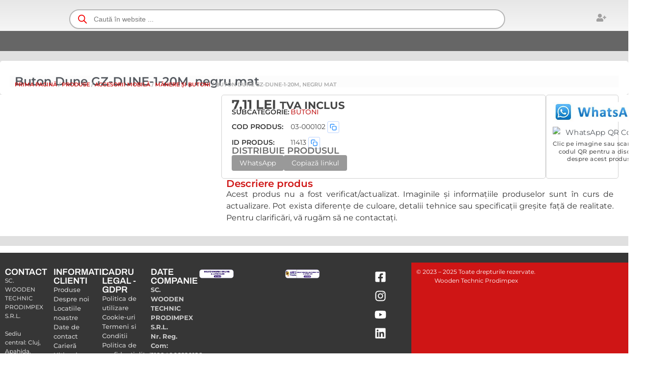

--- FILE ---
content_type: text/html; charset=UTF-8
request_url: https://woodentechnic.ro/produse/buton-dune-gz-dune-1-20m-negru-mat/
body_size: 78088
content:
<!doctype html><html lang="ro-RO" prefix="og: https://ogp.me/ns#"><head><script data-no-optimize="1">var litespeed_docref=sessionStorage.getItem("litespeed_docref");litespeed_docref&&(Object.defineProperty(document,"referrer",{get:function(){return litespeed_docref}}),sessionStorage.removeItem("litespeed_docref"));</script> <meta charset="UTF-8"><meta name="viewport" content="width=device-width, initial-scale=1"><link rel="profile" href="https://gmpg.org/xfn/11"><title>Buton Dune GZ-DUNE-1-20M, negru mat - Wooden Technic Prodimpex</title><meta name="description" content="butoni"/><meta name="robots" content="follow, index, max-snippet:-1, max-video-preview:-1, max-image-preview:large"/><link rel="canonical" href="https://woodentechnic.ro/produse/buton-dune-gz-dune-1-20m-negru-mat/" /><meta property="og:locale" content="ro_RO" /><meta property="og:type" content="product" /><meta property="og:title" content="Buton Dune GZ-DUNE-1-20M, negru mat - Wooden Technic Prodimpex" /><meta property="og:description" content="butoni" /><meta property="og:url" content="https://woodentechnic.ro/produse/buton-dune-gz-dune-1-20m-negru-mat/" /><meta property="og:site_name" content="Wooden Technic Prodimpex" /><meta property="og:updated_time" content="2025-08-06T15:29:52+03:00" /><meta property="og:image" content="https://woodentechnic.ro/wp-content/uploads/2023/10/03-000102.jpg" /><meta property="og:image:secure_url" content="https://woodentechnic.ro/wp-content/uploads/2023/10/03-000102.jpg" /><meta property="og:image:width" content="1200" /><meta property="og:image:height" content="800" /><meta property="og:image:alt" content="Buton Dune GZ-DUNE-1-20M, negru mat" /><meta property="og:image:type" content="image/jpeg" /><meta property="product:brand" content="GTV" /><meta property="product:price:amount" content="7.1148" /><meta property="product:price:currency" content="RON" /><meta property="product:availability" content="instock" /><meta name="twitter:card" content="summary_large_image" /><meta name="twitter:title" content="Buton Dune GZ-DUNE-1-20M, negru mat - Wooden Technic Prodimpex" /><meta name="twitter:description" content="butoni" /><meta name="twitter:image" content="https://woodentechnic.ro/wp-content/uploads/2023/10/03-000102.jpg" /><meta name="twitter:label1" content="Preț" /><meta name="twitter:data1" content="7,11&nbsp;lei" /><meta name="twitter:label2" content="Disponibilitate" /><meta name="twitter:data2" content="În stoc" /> <script type="application/ld+json" class="rank-math-schema">{"@context":"https://schema.org","@graph":[{"@type":"Organization","@id":"https://woodentechnic.ro/#organization","name":"Wooden Technic Prodimpex","logo":{"@type":"ImageObject","@id":"https://woodentechnic.ro/#logo","url":"https://woodentechnic.ro/wp-content/uploads/2025/09/WTP-WoodenTechnic-TN.jpg","contentUrl":"https://woodentechnic.ro/wp-content/uploads/2025/09/WTP-WoodenTechnic-TN.jpg","caption":"Wooden Technic Prodimpex","inLanguage":"ro-RO","width":"512","height":"512"}},{"@type":"WebSite","@id":"https://woodentechnic.ro/#website","url":"https://woodentechnic.ro","name":"Wooden Technic Prodimpex","alternateName":"WTP","publisher":{"@id":"https://woodentechnic.ro/#organization"},"inLanguage":"ro-RO"},{"@type":"ImageObject","@id":"https://woodentechnic.ro/wp-content/uploads/2023/10/03-000102.jpg","url":"https://woodentechnic.ro/wp-content/uploads/2023/10/03-000102.jpg","width":"1200","height":"800","inLanguage":"ro-RO"},{"@type":"ItemPage","@id":"https://woodentechnic.ro/produse/buton-dune-gz-dune-1-20m-negru-mat/#webpage","url":"https://woodentechnic.ro/produse/buton-dune-gz-dune-1-20m-negru-mat/","name":"Buton Dune GZ-DUNE-1-20M, negru mat - Wooden Technic Prodimpex","datePublished":"2023-10-11T00:31:25+03:00","dateModified":"2025-08-06T15:29:52+03:00","isPartOf":{"@id":"https://woodentechnic.ro/#website"},"primaryImageOfPage":{"@id":"https://woodentechnic.ro/wp-content/uploads/2023/10/03-000102.jpg"},"inLanguage":"ro-RO"},{"@type":"Product","brand":{"@type":"Brand","name":"GTV"},"name":"Buton Dune GZ-DUNE-1-20M, negru mat - Wooden Technic Prodimpex","description":"butoni","sku":"03-000102","category":"Accesorii Mobil\u0103","mainEntityOfPage":{"@id":"https://woodentechnic.ro/produse/buton-dune-gz-dune-1-20m-negru-mat/#webpage"},"image":[{"@type":"ImageObject","url":"https://woodentechnic.ro/wp-content/uploads/2023/10/03-000102.jpg","height":"800","width":"1200"}],"offers":{"@type":"Offer","price":"7.11","priceCurrency":"RON","priceValidUntil":"2026-12-31","availability":"https://schema.org/InStock","itemCondition":"NewCondition","url":"https://woodentechnic.ro/produse/buton-dune-gz-dune-1-20m-negru-mat/","seller":{"@type":"Organization","@id":"https://woodentechnic.ro/","name":"Wooden Technic Prodimpex","url":"https://woodentechnic.ro","logo":"https://woodentechnic.ro/wp-content/uploads/2025/09/WTP-WoodenTechnic-TN.jpg"},"priceSpecification":{"price":"7.1148","priceCurrency":"RON","valueAddedTaxIncluded":"true"}},"additionalProperty":[{"@type":"PropertyValue","name":"pa_culoare","value":"Negru"},{"@type":"PropertyValue","name":"pa_producator","value":"GTV"},{"@type":"PropertyValue","name":"pa_dimensiune","value":"33.5 mm"}],"@id":"https://woodentechnic.ro/produse/buton-dune-gz-dune-1-20m-negru-mat/#richSnippet"}]}</script> <link rel='dns-prefetch' href='//www.googletagmanager.com' /><link rel="alternate" type="application/rss+xml" title="Wooden Technic Prodimpex &raquo; Flux" href="https://woodentechnic.ro/feed/" /><link rel="alternate" type="application/rss+xml" title="Wooden Technic Prodimpex &raquo; Flux comentarii" href="https://woodentechnic.ro/comments/feed/" /> <script type="litespeed/javascript">window._wpemojiSettings={"baseUrl":"https:\/\/s.w.org\/images\/core\/emoji\/16.0.1\/72x72\/","ext":".png","svgUrl":"https:\/\/s.w.org\/images\/core\/emoji\/16.0.1\/svg\/","svgExt":".svg","source":{"concatemoji":"https:\/\/woodentechnic.ro\/wp-includes\/js\/wp-emoji-release.min.js?ver=6.8.3"}};
/*! This file is auto-generated */
!function(s,n){var o,i,e;function c(e){try{var t={supportTests:e,timestamp:(new Date).valueOf()};sessionStorage.setItem(o,JSON.stringify(t))}catch(e){}}function p(e,t,n){e.clearRect(0,0,e.canvas.width,e.canvas.height),e.fillText(t,0,0);var t=new Uint32Array(e.getImageData(0,0,e.canvas.width,e.canvas.height).data),a=(e.clearRect(0,0,e.canvas.width,e.canvas.height),e.fillText(n,0,0),new Uint32Array(e.getImageData(0,0,e.canvas.width,e.canvas.height).data));return t.every(function(e,t){return e===a[t]})}function u(e,t){e.clearRect(0,0,e.canvas.width,e.canvas.height),e.fillText(t,0,0);for(var n=e.getImageData(16,16,1,1),a=0;a<n.data.length;a++)if(0!==n.data[a])return!1;return!0}function f(e,t,n,a){switch(t){case"flag":return n(e,"\ud83c\udff3\ufe0f\u200d\u26a7\ufe0f","\ud83c\udff3\ufe0f\u200b\u26a7\ufe0f")?!1:!n(e,"\ud83c\udde8\ud83c\uddf6","\ud83c\udde8\u200b\ud83c\uddf6")&&!n(e,"\ud83c\udff4\udb40\udc67\udb40\udc62\udb40\udc65\udb40\udc6e\udb40\udc67\udb40\udc7f","\ud83c\udff4\u200b\udb40\udc67\u200b\udb40\udc62\u200b\udb40\udc65\u200b\udb40\udc6e\u200b\udb40\udc67\u200b\udb40\udc7f");case"emoji":return!a(e,"\ud83e\udedf")}return!1}function g(e,t,n,a){var r="undefined"!=typeof WorkerGlobalScope&&self instanceof WorkerGlobalScope?new OffscreenCanvas(300,150):s.createElement("canvas"),o=r.getContext("2d",{willReadFrequently:!0}),i=(o.textBaseline="top",o.font="600 32px Arial",{});return e.forEach(function(e){i[e]=t(o,e,n,a)}),i}function t(e){var t=s.createElement("script");t.src=e,t.defer=!0,s.head.appendChild(t)}"undefined"!=typeof Promise&&(o="wpEmojiSettingsSupports",i=["flag","emoji"],n.supports={everything:!0,everythingExceptFlag:!0},e=new Promise(function(e){s.addEventListener("DOMContentLiteSpeedLoaded",e,{once:!0})}),new Promise(function(t){var n=function(){try{var e=JSON.parse(sessionStorage.getItem(o));if("object"==typeof e&&"number"==typeof e.timestamp&&(new Date).valueOf()<e.timestamp+604800&&"object"==typeof e.supportTests)return e.supportTests}catch(e){}return null}();if(!n){if("undefined"!=typeof Worker&&"undefined"!=typeof OffscreenCanvas&&"undefined"!=typeof URL&&URL.createObjectURL&&"undefined"!=typeof Blob)try{var e="postMessage("+g.toString()+"("+[JSON.stringify(i),f.toString(),p.toString(),u.toString()].join(",")+"));",a=new Blob([e],{type:"text/javascript"}),r=new Worker(URL.createObjectURL(a),{name:"wpTestEmojiSupports"});return void(r.onmessage=function(e){c(n=e.data),r.terminate(),t(n)})}catch(e){}c(n=g(i,f,p,u))}t(n)}).then(function(e){for(var t in e)n.supports[t]=e[t],n.supports.everything=n.supports.everything&&n.supports[t],"flag"!==t&&(n.supports.everythingExceptFlag=n.supports.everythingExceptFlag&&n.supports[t]);n.supports.everythingExceptFlag=n.supports.everythingExceptFlag&&!n.supports.flag,n.DOMReady=!1,n.readyCallback=function(){n.DOMReady=!0}}).then(function(){return e}).then(function(){var e;n.supports.everything||(n.readyCallback(),(e=n.source||{}).concatemoji?t(e.concatemoji):e.wpemoji&&e.twemoji&&(t(e.twemoji),t(e.wpemoji)))}))}((window,document),window._wpemojiSettings)</script> <style id="litespeed-ccss">.fa-times:before{content:""}.fa-bars:before{content:""}.elementor-widget-premium-lottie .premium-lottie-animation{position:relative;display:-webkit-inline-flex;display:-ms-inline-flexbox;display:inline-flex}.elementor-widget-premium-lottie .premium-lottie-animation a{position:absolute;left:0;top:0;width:100%;height:100%;z-index:2}.premium-nav-widget-container{--pa-menu-width:300px}.premium-nav-widget-container ul{list-style:none;margin:0;padding:0}.premium-nav-widget-container .premium-main-nav-menu{display:-webkit-flex;display:-ms-flexbox;display:flex;height:100%}.premium-nav-ver .premium-ver-inner-container{width:45%;position:relative}.premium-nav-ver .premium-nav-menu-container,.premium-nav-ver .premium-ver-toggler{width:100%}.premium-nav-ver .premium-nav-menu-container{background-color:#fff;box-shadow:0 10px 25px rgb(0 0 0/.1)}.premium-nav-ver .premium-main-nav-menu{position:relative;-webkit-flex-direction:column;-ms-flex-direction:column;flex-direction:column;-webkit-align-items:flex-start;-ms-flex-align:start;align-items:flex-start}.premium-nav-ver .premium-nav-menu-item{width:100%}.premium-nav-ver:not(.premium-hamburger-menu).premium-vertical-right .premium-mega-content-container{left:100%;top:0}.premium-nav-hor>.elementor-widget-container>.premium-nav-widget-container>.premium-ver-inner-container>.premium-nav-menu-container{height:60px}.premium-mega-nav-item{position:relative}.premium-mega-content-container{visibility:hidden;position:absolute;z-index:9999;opacity:0}.premium-nav-widget-container .premium-hamburger-toggle{text-decoration:none}.premium-nav-widget-container .premium-hamburger-toggle{display:none;-webkit-justify-content:center;-ms-flex-pack:center;justify-content:center;-webkit-align-items:center;-ms-flex-align:center;align-items:center}.premium-nav-widget-container .premium-hamburger-toggle i{padding:.25em;font-size:22px}.premium-nav-widget-container .premium-hamburger-toggle .premium-toggle-close,.premium-nav-widget-container .premium-hamburger-toggle .premium-toggle-text,.premium-nav-widget-container .premium-hamburger-toggle i{color:#494c4f}.premium-nav-widget-container .premium-hamburger-toggle .premium-toggle-close,.premium-nav-widget-container .premium-hamburger-toggle .premium-toggle-text{margin:2px}.premium-nav-widget-container .premium-hamburger-toggle .premium-toggle-close{display:none}.premium-mobile-menu-container{width:100%}.premium-mobile-menu-container .premium-main-mobile-menu{width:100%}.premium-mobile-menu-container ul{list-style:none;margin:0;padding:0}.premium-mobile-menu-container .premium-mobile-menu{display:none;-webkit-flex-direction:column;-ms-flex-direction:column;flex-direction:column}.premium-mobile-menu-container .premium-nav-menu-item{-webkit-flex-direction:column;-ms-flex-direction:column;flex-direction:column}.premium-ver-toggle-yes .premium-nav-menu-container{height:auto}.premium-ver-toggle-yes .premium-ver-toggler{display:-webkit-flex;display:-ms-flexbox;display:flex;-webkit-align-items:center;-ms-flex-align:center;align-items:center;-webkit-justify-content:space-between;-ms-flex-pack:justify;justify-content:space-between;padding:15px 20px 15px 20px;background:#eee;color:#042551}.premium-ver-toggle-yes .premium-ver-toggler .premium-ver-toggler-btn,.premium-ver-toggle-yes .premium-ver-toggler .premium-ver-toggler-title{display:-webkit-flex;display:-ms-flexbox;display:flex;-webkit-justify-content:center;-ms-flex-pack:center;justify-content:center;-webkit-align-items:center;-ms-flex-align:center;align-items:center}.premium-ver-toggle-yes .premium-ver-toggler .premium-ver-toggler-txt{text-indent:5px}.premium-ver-toggle-yes .premium-ver-close,.premium-ver-toggle-yes .premium-ver-open,.premium-ver-toggle-yes .premium-ver-title-icon{-webkit-justify-content:center;-ms-flex-pack:center;justify-content:center;-webkit-align-items:center;-ms-flex-align:center;align-items:center}.premium-ver-toggle-yes .premium-ver-close svg,.premium-ver-toggle-yes .premium-ver-open svg{width:17px;height:17px;fill:#042551}.premium-ver-toggle-yes .premium-ver-close svg path,.premium-ver-toggle-yes .premium-ver-open svg path{fill:#042551}.premium-ver-toggle-yes .premium-ver-collapsed .premium-nav-menu-container{visibility:hidden;opacity:0}.premium-ver-toggle-yes .premium-ver-collapsed .premium-ver-close{display:none}.premium-ver-toggle-yes .premium-ver-collapsed .premium-ver-open{display:-webkit-inline-flex;display:-ms-inline-flexbox;display:inline-flex}.premium-ver-toggle-yes.premium-ver-hover .premium-nav-menu-container{position:absolute;z-index:10002}.premium-ver-toggle-yes .premium-nav-menu-container{visibility:visible;opacity:1}.premium-ver-toggle-yes .premium-ver-open{display:none}.premium-ver-toggle-yes .premium-ver-close,.premium-ver-toggle-yes .premium-ver-title-icon{display:-webkit-inline-flex;display:-ms-inline-flexbox;display:inline-flex}.premium-mobile-menu-container li,.premium-mobile-menu-container li>.premium-mega-content-container{width:100%!important}.premium-nav-menu-item{position:relative}.premium-nav-menu-item .premium-menu-link{display:-webkit-flex;display:-ms-flexbox;display:flex;-webkit-align-items:center;-ms-flex-align:center;align-items:center;height:100%;padding:7px 10px;text-decoration:none;position:relative}.premium-nav-menu-item.menu-item-has-children{position:relative}.premium-mega-item-static{position:static!important}.premium-ham-dropdown .premium-mobile-menu-container{display:-webkit-flex;display:-ms-flexbox;display:flex}.premium-nav-default{display:none}.premium-hamburger-toggle{width:100%}.premium-menu-link-parent::after,.premium-menu-link-parent::before{display:block;position:absolute}.premium-nav-menu-item:not(.premium-active-item) .premium-menu-link-parent:not(:hover):not(:focus)::after,.premium-nav-menu-item:not(.premium-active-item) .premium-menu-link-parent:not(:hover):not(:focus)::before{opacity:0}ul{box-sizing:border-box}:root{--wp--preset--font-size--normal:16px;--wp--preset--font-size--huge:42px}.screen-reader-text{border:0;clip-path:inset(50%);height:1px;margin:-1px;overflow:hidden;padding:0;position:absolute;width:1px;word-wrap:normal!important}html :where(img[class*=wp-image-]){height:auto;max-width:100%}:root{--wp--preset--aspect-ratio--square:1;--wp--preset--aspect-ratio--4-3:4/3;--wp--preset--aspect-ratio--3-4:3/4;--wp--preset--aspect-ratio--3-2:3/2;--wp--preset--aspect-ratio--2-3:2/3;--wp--preset--aspect-ratio--16-9:16/9;--wp--preset--aspect-ratio--9-16:9/16;--wp--preset--color--black:#000000;--wp--preset--color--cyan-bluish-gray:#abb8c3;--wp--preset--color--white:#ffffff;--wp--preset--color--pale-pink:#f78da7;--wp--preset--color--vivid-red:#cf2e2e;--wp--preset--color--luminous-vivid-orange:#ff6900;--wp--preset--color--luminous-vivid-amber:#fcb900;--wp--preset--color--light-green-cyan:#7bdcb5;--wp--preset--color--vivid-green-cyan:#00d084;--wp--preset--color--pale-cyan-blue:#8ed1fc;--wp--preset--color--vivid-cyan-blue:#0693e3;--wp--preset--color--vivid-purple:#9b51e0;--wp--preset--gradient--vivid-cyan-blue-to-vivid-purple:linear-gradient(135deg,rgba(6,147,227,1) 0%,rgb(155,81,224) 100%);--wp--preset--gradient--light-green-cyan-to-vivid-green-cyan:linear-gradient(135deg,rgb(122,220,180) 0%,rgb(0,208,130) 100%);--wp--preset--gradient--luminous-vivid-amber-to-luminous-vivid-orange:linear-gradient(135deg,rgba(252,185,0,1) 0%,rgba(255,105,0,1) 100%);--wp--preset--gradient--luminous-vivid-orange-to-vivid-red:linear-gradient(135deg,rgba(255,105,0,1) 0%,rgb(207,46,46) 100%);--wp--preset--gradient--very-light-gray-to-cyan-bluish-gray:linear-gradient(135deg,rgb(238,238,238) 0%,rgb(169,184,195) 100%);--wp--preset--gradient--cool-to-warm-spectrum:linear-gradient(135deg,rgb(74,234,220) 0%,rgb(151,120,209) 20%,rgb(207,42,186) 40%,rgb(238,44,130) 60%,rgb(251,105,98) 80%,rgb(254,248,76) 100%);--wp--preset--gradient--blush-light-purple:linear-gradient(135deg,rgb(255,206,236) 0%,rgb(152,150,240) 100%);--wp--preset--gradient--blush-bordeaux:linear-gradient(135deg,rgb(254,205,165) 0%,rgb(254,45,45) 50%,rgb(107,0,62) 100%);--wp--preset--gradient--luminous-dusk:linear-gradient(135deg,rgb(255,203,112) 0%,rgb(199,81,192) 50%,rgb(65,88,208) 100%);--wp--preset--gradient--pale-ocean:linear-gradient(135deg,rgb(255,245,203) 0%,rgb(182,227,212) 50%,rgb(51,167,181) 100%);--wp--preset--gradient--electric-grass:linear-gradient(135deg,rgb(202,248,128) 0%,rgb(113,206,126) 100%);--wp--preset--gradient--midnight:linear-gradient(135deg,rgb(2,3,129) 0%,rgb(40,116,252) 100%);--wp--preset--font-size--small:13px;--wp--preset--font-size--medium:20px;--wp--preset--font-size--large:36px;--wp--preset--font-size--x-large:42px;--wp--preset--spacing--20:0.44rem;--wp--preset--spacing--30:0.67rem;--wp--preset--spacing--40:1rem;--wp--preset--spacing--50:1.5rem;--wp--preset--spacing--60:2.25rem;--wp--preset--spacing--70:3.38rem;--wp--preset--spacing--80:5.06rem;--wp--preset--shadow--natural:6px 6px 9px rgba(0, 0, 0, 0.2);--wp--preset--shadow--deep:12px 12px 50px rgba(0, 0, 0, 0.4);--wp--preset--shadow--sharp:6px 6px 0px rgba(0, 0, 0, 0.2);--wp--preset--shadow--outlined:6px 6px 0px -3px rgba(255, 255, 255, 1), 6px 6px rgba(0, 0, 0, 1);--wp--preset--shadow--crisp:6px 6px 0px rgba(0, 0, 0, 1)}:root{--wp--style--global--content-size:800px;--wp--style--global--wide-size:1200px}:where(body){margin:0}:root{--wp--style--block-gap:24px}body{padding-top:0;padding-right:0;padding-bottom:0;padding-left:0}a:where(:not(.wp-element-button)){text-decoration:underline}button.pswp__button{box-shadow:none!important;background-image:url(/wp-content/plugins/woocommerce/assets/css/photoswipe/default-skin/default-skin.png)!important}button.pswp__button,button.pswp__button--arrow--left::before,button.pswp__button--arrow--right::before{background-color:transparent!important}button.pswp__button--arrow--left,button.pswp__button--arrow--right{background-image:none!important}.pswp{display:none;position:absolute;width:100%;height:100%;left:0;top:0;overflow:hidden;-ms-touch-action:none;touch-action:none;z-index:1500;-webkit-text-size-adjust:100%;-webkit-backface-visibility:hidden;outline:0}.pswp *{-webkit-box-sizing:border-box;box-sizing:border-box}.pswp__bg{position:absolute;left:0;top:0;width:100%;height:100%;background:#000;opacity:0;-webkit-transform:translateZ(0);transform:translateZ(0);-webkit-backface-visibility:hidden;will-change:opacity}.pswp__scroll-wrap{position:absolute;left:0;top:0;width:100%;height:100%;overflow:hidden}.pswp__container{-ms-touch-action:none;touch-action:none;position:absolute;left:0;right:0;top:0;bottom:0}.pswp__container{-webkit-touch-callout:none}.pswp__bg{will-change:opacity}.pswp__container{-webkit-backface-visibility:hidden}.pswp__item{position:absolute;left:0;right:0;top:0;bottom:0;overflow:hidden}.pswp__button{width:44px;height:44px;position:relative;background:0 0;overflow:visible;-webkit-appearance:none;display:block;border:0;padding:0;margin:0;float:left;opacity:.75;-webkit-box-shadow:none;box-shadow:none}.pswp__button::-moz-focus-inner{padding:0;border:0}.pswp__button,.pswp__button--arrow--left:before,.pswp__button--arrow--right:before{background:url(/wp-content/plugins/woocommerce/assets/css/photoswipe/default-skin/default-skin.png)0 0 no-repeat;background-size:264px 88px;width:44px;height:44px}.pswp__button--close{background-position:0-44px}.pswp__button--share{background-position:-44px -44px}.pswp__button--fs{display:none}.pswp__button--zoom{display:none;background-position:-88px 0}.pswp__button--arrow--left,.pswp__button--arrow--right{background:0 0;top:50%;margin-top:-50px;width:70px;height:100px;position:absolute}.pswp__button--arrow--left{left:0}.pswp__button--arrow--right{right:0}.pswp__button--arrow--left:before,.pswp__button--arrow--right:before{content:"";top:35px;background-color:rgb(0 0 0/.3);height:30px;width:32px;position:absolute}.pswp__button--arrow--left:before{left:6px;background-position:-138px -44px}.pswp__button--arrow--right:before{right:6px;background-position:-94px -44px}.pswp__share-modal{display:block;background:rgb(0 0 0/.5);width:100%;height:100%;top:0;left:0;padding:10px;position:absolute;z-index:1600;opacity:0;-webkit-backface-visibility:hidden;will-change:opacity}.pswp__share-modal--hidden{display:none}.pswp__share-tooltip{z-index:1620;position:absolute;background:#fff;top:56px;border-radius:2px;display:block;width:auto;right:44px;-webkit-box-shadow:0 2px 5px rgb(0 0 0/.25);box-shadow:0 2px 5px rgb(0 0 0/.25);-webkit-transform:translateY(6px);-ms-transform:translateY(6px);transform:translateY(6px);-webkit-backface-visibility:hidden;will-change:transform}.pswp__counter{position:relative;left:0;top:0;height:44px;font-size:13px;line-height:44px;color:#fff;opacity:.75;padding:0 10px;margin-inline-end:auto}.pswp__caption{position:absolute;left:0;bottom:0;width:100%;min-height:44px}.pswp__caption__center{text-align:left;max-width:420px;margin:0 auto;font-size:13px;padding:10px;line-height:20px;color:#ccc}.pswp__preloader{width:44px;height:44px;position:absolute;top:0;left:50%;margin-left:-22px;opacity:0;will-change:opacity;direction:ltr}.pswp__preloader__icn{width:20px;height:20px;margin:12px}@media screen and (max-width:1024px){.pswp__preloader{position:relative;left:auto;top:auto;margin:0;float:right}}.pswp__ui{-webkit-font-smoothing:auto;visibility:visible;opacity:1;z-index:1550}.pswp__top-bar{position:absolute;left:0;top:0;height:44px;width:100%;display:flex;justify-content:flex-end}.pswp__caption,.pswp__top-bar{-webkit-backface-visibility:hidden;will-change:opacity}.pswp__caption,.pswp__top-bar{background-color:rgb(0 0 0/.5)}.pswp__ui--hidden .pswp__button--arrow--left,.pswp__ui--hidden .pswp__button--arrow--right,.pswp__ui--hidden .pswp__caption,.pswp__ui--hidden .pswp__top-bar{opacity:.001}:root{--woocommerce:#720eec;--wc-green:#7ad03a;--wc-red:#a00;--wc-orange:#ffba00;--wc-blue:#2ea2cc;--wc-primary:#720eec;--wc-primary-text:#fcfbfe;--wc-secondary:#e9e6ed;--wc-secondary-text:#515151;--wc-highlight:#958e09;--wc-highligh-text:white;--wc-content-bg:#fff;--wc-subtext:#767676;--wc-form-border-color:rgba(32, 7, 7, 0.8);--wc-form-border-radius:4px;--wc-form-border-width:1px}.woocommerce img,.woocommerce-page img{height:auto;max-width:100%}@media only screen and (max-width:768px){:root{--woocommerce:#720eec;--wc-green:#7ad03a;--wc-red:#a00;--wc-orange:#ffba00;--wc-blue:#2ea2cc;--wc-primary:#720eec;--wc-primary-text:#fcfbfe;--wc-secondary:#e9e6ed;--wc-secondary-text:#515151;--wc-highlight:#958e09;--wc-highligh-text:white;--wc-content-bg:#fff;--wc-subtext:#767676;--wc-form-border-color:rgba(32, 7, 7, 0.8);--wc-form-border-radius:4px;--wc-form-border-width:1px}}:root{--woocommerce:#720eec;--wc-green:#7ad03a;--wc-red:#a00;--wc-orange:#ffba00;--wc-blue:#2ea2cc;--wc-primary:#720eec;--wc-primary-text:#fcfbfe;--wc-secondary:#e9e6ed;--wc-secondary-text:#515151;--wc-highlight:#958e09;--wc-highligh-text:white;--wc-content-bg:#fff;--wc-subtext:#767676;--wc-form-border-color:rgba(32, 7, 7, 0.8);--wc-form-border-radius:4px;--wc-form-border-width:1px}.screen-reader-text{clip:rect(1px,1px,1px,1px);height:1px;overflow:hidden;position:absolute!important;width:1px;word-wrap:normal!important}.woocommerce .woocommerce-breadcrumb{margin:0 0 1em;padding:0}.woocommerce .woocommerce-breadcrumb::after,.woocommerce .woocommerce-breadcrumb::before{content:" ";display:table}.woocommerce .woocommerce-breadcrumb::after{clear:both}.woocommerce div.product{margin-bottom:0;position:relative}.woocommerce:where(body:not(.woocommerce-uses-block-theme)) .woocommerce-breadcrumb{font-size:.92em;color:#767676}.woocommerce:where(body:not(.woocommerce-uses-block-theme)) .woocommerce-breadcrumb a{color:#767676}.woocommerce:where(body:not(.woocommerce-uses-block-theme)) div.product p.price{color:#958e09;font-size:1.25em}.dashicons{font-family:dashicons;display:inline-block;line-height:1;font-weight:400;font-style:normal;speak:never;text-decoration:inherit;text-transform:none;text-rendering:auto;-webkit-font-smoothing:antialiased;-moz-osx-font-smoothing:grayscale;width:20px;height:20px;font-size:20px;vertical-align:top;text-align:center}.dashicons-search:before{content:""}:root{--wvg-thumbnail-item:1n;--wvg-thumbnail-item-gap:0;--wvg-gallery-margin:0}.woo-variation-product-gallery{display:inline-block;float:left;margin-bottom:var(--wvg-gallery-margin);position:relative}.woo-variation-product-gallery.woo-variation-gallery-no-product-thumbnail .woo-variation-gallery-slider-wrapper{width:100%!important}.woo-variation-product-gallery.woo-variation-gallery-no-product-thumbnail .woo-variation-gallery-thumbnail-wrapper{display:none}.woo-variation-gallery-wrapper{display:block;position:relative;z-index:0}.woo-variation-gallery-wrapper .woo-variation-gallery-container{-webkit-filter:none;filter:none;opacity:1;visibility:visible}.woo-variation-gallery-wrapper.loading-gallery:after{background-image:url(data:image/svg+xml;utf8,<svg\ xmlns=\"http://www.w3.org/2000/svg\"\ viewBox=\"0\ 0\ 24\ 24\"\ preserveAspectRatio=\"xMidYMid\ meet\"\ x=\"1124\"\ fill=\"gray\"><g><path\ d=\"M10.998\ 22a.846.846\ 0\ 010-1.692\ 9.308\ 9.308\ 0\ 000-18.616\ 9.286\ 9.286\ 0\ 00-7.205\ 3.416.846.846\ 0\ 11-1.31-1.072A10.978\ 10.978\ 0\ 0110.998\ 0c6.075\ 0\ 11\ 4.925\ 11\ 11s-4.925\ 11-11\ 11z\"/><animateTransform\ attributeName=\"transform\"\ attributeType=\"XML\"\ type=\"rotate\"\ from=\"0\ 11\ 11\"\ to=\"360\ 11\ 11\"\ dur=\".8s\"\ calcMode=\"linear\"\ repeatCount=\"indefinite\"/></g></svg>);background-position:50%;background-repeat:no-repeat;background-size:50px 50px;content:"";height:100%;left:0;position:absolute;top:0;width:100%}.woo-variation-gallery-wrapper.loading-gallery .woo-variation-gallery-container{opacity:0;visibility:hidden}.woo-variation-gallery-wrapper.loading-gallery .woo-variation-gallery-container.preload-style-blur{-webkit-filter:blur(5px);filter:blur(5px);opacity:.4;visibility:visible}.woo-variation-gallery-wrapper .woo-variation-gallery-slider{position:relative}.woo-variation-gallery-wrapper .woo-variation-gallery-slider:after,.woo-variation-gallery-wrapper .woo-variation-gallery-slider:before{content:" ";display:table}.woo-variation-gallery-wrapper .woo-variation-gallery-slider:after{clear:both}.woo-variation-gallery-wrapper .woo-variation-gallery-slider img{-webkit-box-sizing:border-box;box-sizing:border-box;display:inline-block;height:auto;margin:0!important;max-width:100%;vertical-align:middle;width:100%}.woo-variation-gallery-wrapper .woo-variation-gallery-thumbnail-slider{position:relative}.woo-variation-gallery-wrapper .woo-variation-gallery-thumbnail-slider:after,.woo-variation-gallery-wrapper .woo-variation-gallery-thumbnail-slider:before{content:" ";display:table}.woo-variation-gallery-wrapper .woo-variation-gallery-thumbnail-slider:after{clear:both}.woo-variation-gallery-wrapper .wvg-gallery-image{text-align:center}.woo-variation-gallery-wrapper .woo-variation-gallery-slider-wrapper,.woo-variation-gallery-wrapper .woo-variation-gallery-thumbnail-wrapper{margin:0;padding:0;position:relative}.woo-variation-gallery-wrapper .woo-variation-gallery-thumbnail-wrapper:after,.woo-variation-gallery-wrapper .woo-variation-gallery-thumbnail-wrapper:before{content:" ";display:table}.woo-variation-gallery-wrapper .woo-variation-gallery-thumbnail-wrapper:after{clear:both}.woo-variation-gallery-wrapper .woo-variation-gallery-trigger{-webkit-box-align:center;-ms-flex-align:center;-webkit-box-pack:center;-ms-flex-pack:center;align-items:center;background:#fff;border-radius:100%;color:#000;display:-webkit-box;display:-ms-flexbox;display:flex;font-size:2em;height:36px;justify-content:center;position:absolute;right:.5em;text-decoration:none;top:.5em;width:36px;z-index:999}.woo-variation-gallery-thumbnail-position-bottom-bottom .woo-variation-gallery-container{-webkit-box-orient:vertical;-webkit-box-direction:normal;-ms-flex-direction:column;flex-direction:column}.woo-variation-gallery-thumbnail-position-bottom-bottom .woo-variation-gallery-container .woo-variation-gallery-thumbnail-slider:not(.slick-initialized){clear:both;display:block}.woo-variation-gallery-thumbnail-position-bottom-bottom .woo-variation-gallery-container .woo-variation-gallery-slider-wrapper,.woo-variation-gallery-thumbnail-position-bottom-bottom .woo-variation-gallery-container .woo-variation-gallery-thumbnail-wrapper{width:100%}.woo-variation-gallery-thumbnail-position-bottom-bottom .woo-variation-gallery-thumbnail-slider{margin-top:var(--wvg-thumbnail-item-gap)}.woo-variation-gallery-trigger-position-top-right{right:.5em}.woo-variation-gallery-slider-wrapper,.woo-variation-gallery-thumbnail-wrapper{overflow:hidden}.pswp{z-index:9999}.pswp__button{z-index:999}.pswp .pswp__button--arrow--left:before,.pswp .pswp__button--arrow--right:before{background-color:#000!important}:root{--wvg-thumbnail-item:5;--wvg-thumbnail-item-gap:10px;--wvg-single-image-size:600px;--wvg-gallery-width:100%;--wvg-gallery-margin:30px}.woo-variation-product-gallery{max-width:100%!important;width:100%}.dgwt-wcas-search-wrapp{position:relative;line-height:100%;display:block;color:#444;min-width:230px;width:100%;text-align:left;margin:0 auto;-webkit-box-sizing:border-box;-moz-box-sizing:border-box;box-sizing:border-box}.dgwt-wcas-search-wrapp *{-webkit-box-sizing:border-box;-moz-box-sizing:border-box;box-sizing:border-box}.dgwt-wcas-search-form{margin:0;padding:0;width:100%}input[type=search].dgwt-wcas-search-input{-webkit-box-shadow:none;box-shadow:none;margin:0;-webkit-appearance:textfield;text-align:left}[type=search].dgwt-wcas-search-input::-ms-clear{display:none}[type=search].dgwt-wcas-search-input::-webkit-search-decoration{-webkit-appearance:none}[type=search].dgwt-wcas-search-input::-webkit-search-cancel-button{display:none}.dgwt-wcas-layout-icon .dgwt-wcas-icon-preloader,.dgwt-wcas-search-icon-arrow,.dgwt-wcas-style-pirx .dgwt-wcas-sf-wrapp button.dgwt-wcas-search-submit:before{display:none}button.dgwt-wcas-search-submit{position:relative}.dgwt-wcas-ico-magnifier{bottom:0;left:0;margin:auto;position:absolute;right:0;top:0;height:65%;display:block}.dgwt-wcas-preloader{height:100%;position:absolute;right:0;top:0;width:40px;z-index:-1;background-repeat:no-repeat;background-position:right 15px center;background-size:auto 44%}.dgwt-wcas-voice-search{position:absolute;right:0;top:0;height:100%;width:40px;z-index:1;opacity:.5;align-items:center;justify-content:center;display:none}.dgwt-wcas-loader-circular{height:24px;width:24px;-webkit-animation:2s linear infinite rotate;-moz-animation:2s linear infinite rotate;animation:2s linear infinite rotate}.dgwt-wcas-loader-circular-path{fill:#fff0;stroke-linecap:round;stroke-width:4px;stroke-dasharray:1,200;stroke-dashoffset:0;-webkit-transform-origin:50% 50%;-moz-transform-origin:50% 50%;-ms-transform-origin:50% 50%;transform-origin:50% 50%;-webkit-animation:1s ease-in-out infinite dash;-moz-animation:1s ease-in-out infinite dash;animation:1s ease-in-out infinite dash;stroke:#ddd}@-webkit-keyframes rotate{100%{-webkit-transform:rotate(360deg);transform:rotate(360deg)}}@-moz-keyframes rotate{100%{-moz-transform:rotate(360deg);transform:rotate(360deg)}}@keyframes rotate{100%{-webkit-transform:rotate(360deg);-moz-transform:rotate(360deg);transform:rotate(360deg)}}@-webkit-keyframes dash{0%{stroke-dasharray:1,200;stroke-dashoffset:0}50%{stroke-dasharray:89,200;stroke-dashoffset:-35px}100%{stroke-dasharray:89,200;stroke-dashoffset:-124px}}@-moz-keyframes dash{0%{stroke-dasharray:1,200;stroke-dashoffset:0}50%{stroke-dasharray:89,200;stroke-dashoffset:-35px}100%{stroke-dasharray:89,200;stroke-dashoffset:-124px}}@keyframes dash{0%{stroke-dasharray:1,200;stroke-dashoffset:0}50%{stroke-dasharray:89,200;stroke-dashoffset:-35px}100%{stroke-dasharray:89,200;stroke-dashoffset:-124px}}.screen-reader-text{clip:rect(1px,1px,1px,1px);height:1px;overflow:hidden;position:absolute!important;width:1px}.dgwt-wcas-sf-wrapp:after,.dgwt-wcas-sf-wrapp:before{content:"";display:table}.dgwt-wcas-sf-wrapp:after{clear:both}.dgwt-wcas-sf-wrapp{zoom:1;width:100%;max-width:100vw;margin:0;position:relative;background:0 0}.dgwt-wcas-sf-wrapp input[type=search].dgwt-wcas-search-input{width:100%;height:40px;font-size:14px;line-height:100%;padding:10px 15px;margin:0;background:#fff;border:1px solid #ddd;border-radius:3px;-webkit-border-radius:3px;-webkit-appearance:none;box-sizing:border-box}.dgwt-wcas-sf-wrapp input[type=search].dgwt-wcas-search-input::-webkit-input-placeholder{color:#999;font-weight:400;font-style:italic;line-height:normal}.dgwt-wcas-sf-wrapp input[type=search].dgwt-wcas-search-input:-moz-placeholder{color:#999;font-weight:400;font-style:italic;line-height:normal}.dgwt-wcas-sf-wrapp input[type=search].dgwt-wcas-search-input::-moz-placeholder{color:#999;font-weight:400;font-style:italic;line-height:normal}.dgwt-wcas-sf-wrapp input[type=search].dgwt-wcas-search-input:-ms-input-placeholder{color:#999;font-weight:400;font-style:italic;line-height:normal}.dgwt-wcas-sf-wrapp button.dgwt-wcas-search-submit{overflow:visible;position:absolute;border:0;padding:0 15px;margin:0;height:40px;min-width:50px;width:auto;line-height:100%;min-height:100%;right:0;left:auto;top:0;bottom:auto;color:#fff;text-transform:uppercase;background-color:#333;border-radius:0 2px 2px 0;-webkit-border-radius:0 2px 2px 0;text-shadow:0-1px 0 rgb(0 0 0/.3);-webkit-box-shadow:none;box-shadow:none;-webkit-appearance:none}.dgwt-wcas-sf-wrapp .dgwt-wcas-search-submit:before{content:"";position:absolute;border-width:8px 8px 8px 0;border-style:solid solid solid none;border-color:#fff0 #333;top:12px;left:-6px}.dgwt-wcas-sf-wrapp .dgwt-wcas-search-submit::-moz-focus-inner{border:0;padding:0}.dgwt-wcas-ico-magnifier,.dgwt-wcas-ico-magnifier-handler,html:not(.dgwt-wcas-overlay-mobile-on) .dgwt-wcas-search-wrapp.dgwt-wcas-layout-icon{max-width:20px}.dgwt-wcas-has-submit .dgwt-wcas-search-submit svg path{fill:#fff}.dgwt-wcas-search-wrapp.dgwt-wcas-layout-icon{min-width:unset}.dgwt-wcas-icon-preloader{margin:auto;position:absolute;top:0;left:0;bottom:0;right:0}html:not(.dgwt-wcas-overlay-mobile-on) .dgwt-wcas-search-wrapp.dgwt-wcas-layout-icon .dgwt-wcas-search-form{opacity:0;display:none;position:absolute;left:0;top:calc(100% + 8px);min-width:500px;z-index:1000}.dgwt-wcas-search-icon{width:20px;height:auto;display:block}.dgwt-wcas-ico-magnifier-handler{margin-bottom:-.2em;width:100%}.dgwt-wcas-style-pirx .dgwt-wcas-sf-wrapp{background:#fff;padding:10px;border-radius:10px}.dgwt-wcas-style-pirx .dgwt-wcas-sf-wrapp input[type=search].dgwt-wcas-search-input{padding:13px 24px 13px 48px;line-height:24px;font-size:17px;border:2px solid #fff0;border-radius:30px;height:auto;font-family:Roboto,sans-serif;background-color:#eee}.dgwt-wcas-style-pirx .dgwt-wcas-sf-wrapp button.dgwt-wcas-search-submit{background:0 0;border-radius:100%;border:0;display:flex;align-items:center;justify-content:center;padding:0;margin:0;position:absolute;min-height:33px;min-width:33px;height:33px;width:33px;left:23px;top:21px}.dgwt-wcas-style-pirx .dgwt-wcas-sf-wrapp button.dgwt-wcas-search-submit svg{width:18px;height:18px}.dgwt-wcas-style-pirx .dgwt-wcas-preloader{margin-right:35px}.dgwt-wcas-style-pirx.dgwt-wcas-has-submit .dgwt-wcas-search-submit svg path{fill:#111}.dgwt-wcas-style-pirx .dgwt-wcas-voice-search{right:20px;top:1px;opacity:1}.dgwt-wcas-style-pirx.dgwt-wcas-style-pirx-compact .dgwt-wcas-sf-wrapp{background:0 0;padding:4px;border-radius:10px 10px 0 0}.dgwt-wcas-style-pirx.dgwt-wcas-style-pirx-compact .dgwt-wcas-sf-wrapp input[type=search].dgwt-wcas-search-input{padding-top:10px;padding-bottom:10px;line-height:normal;font-size:14px}.dgwt-wcas-style-pirx.dgwt-wcas-style-pirx-compact .dgwt-wcas-sf-wrapp button.dgwt-wcas-search-submit{left:15px;top:7px}html:not(.dgwt-wcas-overlay-mobile-on) .dgwt-wcas-style-pirx.dgwt-wcas-style-pirx-compact .dgwt-wcas-sf-wrapp input[type=search].dgwt-wcas-search-input{background:#fff;box-shadow:0 0 0 1px #eee}html{line-height:1.15;-webkit-text-size-adjust:100%}*,:after,:before{box-sizing:border-box}body{background-color:#fff;color:#333;font-family:-apple-system,BlinkMacSystemFont,Segoe UI,Roboto,Helvetica Neue,Arial,Noto Sans,sans-serif,Apple Color Emoji,Segoe UI Emoji,Segoe UI Symbol,Noto Color Emoji;font-size:1rem;font-weight:400;line-height:1.5;margin:0;-webkit-font-smoothing:antialiased;-moz-osx-font-smoothing:grayscale}h1,h2{color:inherit;font-family:inherit;font-weight:500;line-height:1.2;margin-block-end:1rem;margin-block-start:.5rem}h1{font-size:2.5rem}h2{font-size:2rem}p{margin-block-end:.9rem;margin-block-start:0}a{background-color:#fff0;color:#c36;text-decoration:none}b,strong{font-weight:bolder}small{font-size:80%}img{border-style:none;height:auto;max-width:100%}details{display:block}summary{display:list-item}label{display:inline-block;line-height:1;vertical-align:middle}button,input{font-family:inherit;font-size:1rem;line-height:1.5;margin:0}input[type=search]{border:1px solid #666;border-radius:3px;padding:.5rem 1rem;width:100%}button,input{overflow:visible}button{text-transform:none}[type=button],[type=submit],button{-webkit-appearance:button;width:auto}[type=button],[type=submit],button{background-color:#fff0;border:1px solid #c36;border-radius:3px;color:#c36;display:inline-block;font-size:1rem;font-weight:400;padding:.5rem 1rem;text-align:center;white-space:nowrap}[type=checkbox]{box-sizing:border-box;padding:0}[type=search]{-webkit-appearance:textfield;outline-offset:-2px}[type=search]::-webkit-search-decoration{-webkit-appearance:none}::-webkit-file-upload-button{-webkit-appearance:button;font:inherit}li,ul{background:#fff0;border:0;font-size:100%;margin-block-end:0;margin-block-start:0;outline:0;vertical-align:baseline}.screen-reader-text{clip:rect(1px,1px,1px,1px);height:1px;overflow:hidden;position:absolute!important;width:1px;word-wrap:normal!important}.elementor-screen-only,.screen-reader-text{height:1px;margin:-1px;overflow:hidden;padding:0;position:absolute;top:-10000em;width:1px;clip:rect(0,0,0,0);border:0}.elementor *,.elementor :after,.elementor :before{box-sizing:border-box}.elementor a{box-shadow:none;text-decoration:none}.elementor img{border:none;border-radius:0;box-shadow:none;height:auto;max-width:100%}.elementor-element{--flex-direction:initial;--flex-wrap:initial;--justify-content:initial;--align-items:initial;--align-content:initial;--gap:initial;--flex-basis:initial;--flex-grow:initial;--flex-shrink:initial;--order:initial;--align-self:initial;align-self:var(--align-self);flex-basis:var(--flex-basis);flex-grow:var(--flex-grow);flex-shrink:var(--flex-shrink);order:var(--order)}.elementor-element:where(.e-con-full,.elementor-widget){align-content:var(--align-content);align-items:var(--align-items);flex-direction:var(--flex-direction);flex-wrap:var(--flex-wrap);gap:var(--row-gap) var(--column-gap);justify-content:var(--justify-content)}.elementor-align-justify .elementor-button{width:100%}:root{--page-title-display:block}.elementor-widget{position:relative}.elementor-widget:not(:last-child){margin-bottom:var(--kit-widget-spacing,20px)}.elementor-widget:not(:last-child).elementor-widget__width-initial{margin-bottom:0}.elementor-grid{display:grid;grid-column-gap:var(--grid-column-gap);grid-row-gap:var(--grid-row-gap)}.elementor-grid .elementor-grid-item{min-width:0}.elementor-grid-0 .elementor-grid{display:inline-block;margin-bottom:calc(-1*var(--grid-row-gap));width:100%;word-spacing:var(--grid-column-gap)}.elementor-grid-0 .elementor-grid .elementor-grid-item{display:inline-block;margin-bottom:var(--grid-row-gap);word-break:break-word}@media (prefers-reduced-motion:no-preference){html{scroll-behavior:smooth}}.e-con{--border-radius:0;--border-top-width:0px;--border-right-width:0px;--border-bottom-width:0px;--border-left-width:0px;--border-style:initial;--border-color:initial;--container-widget-width:100%;--container-widget-height:initial;--container-widget-flex-grow:0;--container-widget-align-self:initial;--content-width:min(100%,var(--container-max-width,1140px));--width:100%;--min-height:initial;--height:auto;--text-align:initial;--margin-top:0px;--margin-right:0px;--margin-bottom:0px;--margin-left:0px;--padding-top:var(--container-default-padding-top,10px);--padding-right:var(--container-default-padding-right,10px);--padding-bottom:var(--container-default-padding-bottom,10px);--padding-left:var(--container-default-padding-left,10px);--position:relative;--z-index:revert;--overflow:visible;--gap:var(--widgets-spacing,20px);--row-gap:var(--widgets-spacing-row,20px);--column-gap:var(--widgets-spacing-column,20px);--overlay-mix-blend-mode:initial;--overlay-opacity:1;--e-con-grid-template-columns:repeat(3,1fr);--e-con-grid-template-rows:repeat(2,1fr);border-radius:var(--border-radius);height:var(--height);min-height:var(--min-height);min-width:0;overflow:var(--overflow);position:var(--position);width:var(--width);z-index:var(--z-index);--flex-wrap-mobile:wrap;margin-block-end:var(--margin-block-end);margin-block-start:var(--margin-block-start);margin-inline-end:var(--margin-inline-end);margin-inline-start:var(--margin-inline-start);padding-inline-end:var(--padding-inline-end);padding-inline-start:var(--padding-inline-start)}.e-con{--margin-block-start:var(--margin-top);--margin-block-end:var(--margin-bottom);--margin-inline-start:var(--margin-left);--margin-inline-end:var(--margin-right);--padding-inline-start:var(--padding-left);--padding-inline-end:var(--padding-right);--padding-block-start:var(--padding-top);--padding-block-end:var(--padding-bottom);--border-block-start-width:var(--border-top-width);--border-block-end-width:var(--border-bottom-width);--border-inline-start-width:var(--border-left-width);--border-inline-end-width:var(--border-right-width)}.e-con.e-flex{--flex-direction:column;--flex-basis:auto;--flex-grow:0;--flex-shrink:1;flex:var(--flex-grow) var(--flex-shrink) var(--flex-basis)}.e-con-full,.e-con>.e-con-inner{padding-block-end:var(--padding-block-end);padding-block-start:var(--padding-block-start);text-align:var(--text-align)}.e-con-full.e-flex,.e-con.e-flex>.e-con-inner{flex-direction:var(--flex-direction)}.e-con,.e-con>.e-con-inner{display:var(--display)}.e-con.e-grid{--grid-justify-content:start;--grid-align-content:start;--grid-auto-flow:row}.e-con.e-grid{align-content:var(--grid-align-content);align-items:var(--align-items);grid-auto-flow:var(--grid-auto-flow);grid-template-columns:var(--e-con-grid-template-columns);grid-template-rows:var(--e-con-grid-template-rows);justify-content:var(--grid-justify-content);justify-items:var(--justify-items)}.e-con-boxed.e-flex{align-content:normal;align-items:normal;flex-direction:column;flex-wrap:nowrap;justify-content:normal}.e-con-boxed{gap:initial;text-align:initial}.e-con.e-flex>.e-con-inner{align-content:var(--align-content);align-items:var(--align-items);align-self:auto;flex-basis:auto;flex-grow:1;flex-shrink:1;flex-wrap:var(--flex-wrap);justify-content:var(--justify-content)}.e-con>.e-con-inner{gap:var(--row-gap) var(--column-gap);height:100%;margin:0 auto;max-width:var(--content-width);padding-inline-end:0;padding-inline-start:0;width:100%}:is(.elementor-section-wrap,[data-elementor-id])>.e-con{--margin-left:auto;--margin-right:auto;max-width:min(100%,var(--width))}.e-con .elementor-widget.elementor-widget{margin-block-end:0}.e-con:before{border-block-end-width:var(--border-block-end-width);border-block-start-width:var(--border-block-start-width);border-color:var(--border-color);border-inline-end-width:var(--border-inline-end-width);border-inline-start-width:var(--border-inline-start-width);border-radius:var(--border-radius);border-style:var(--border-style);content:var(--background-overlay);display:block;height:max(100% + var(--border-top-width) + var(--border-bottom-width),100%);left:calc(0px - var(--border-left-width));mix-blend-mode:var(--overlay-mix-blend-mode);opacity:var(--overlay-opacity);position:absolute;top:calc(0px - var(--border-top-width));width:max(100% + var(--border-left-width) + var(--border-right-width),100%)}.e-con .elementor-widget{min-width:0}.e-con>.e-con-inner>.elementor-widget>.elementor-widget-container,.e-con>.elementor-widget>.elementor-widget-container{height:100%}.e-con.e-con>.e-con-inner>.elementor-widget,.elementor.elementor .e-con>.elementor-widget{max-width:100%}.e-con .elementor-widget:not(:last-child){--kit-widget-spacing:0px}@media (max-width:767px){.e-con.e-flex{--width:100%;--flex-wrap:var(--flex-wrap-mobile)}}.elementor-heading-title{line-height:1;margin:0;padding:0}.elementor-button{background-color:#69727d;border-radius:3px;color:#fff;display:inline-block;font-size:15px;line-height:1;padding:12px 24px;fill:#fff;text-align:center}.elementor-button:visited{color:#fff}.elementor-button-content-wrapper{display:flex;flex-direction:row;gap:5px;justify-content:center}.elementor-button-icon{align-items:center;display:flex}.elementor-button-icon svg{height:auto;width:1em}.elementor-button-icon .e-font-icon-svg{height:1em}.elementor-button-text{display:inline-block}.elementor-button span{text-decoration:inherit}.elementor-element.elementor-button-danger .elementor-button{background-color:#d9534f}.elementor-icon{color:#69727d;display:inline-block;font-size:50px;line-height:1;text-align:center}.elementor-icon svg{display:block;height:1em;position:relative;width:1em}.elementor-icon svg:before{left:50%;position:absolute;transform:translateX(-50%)}.elementor-shape-rounded .elementor-icon{border-radius:10%}@media (max-width:767px){.elementor .elementor-hidden-mobile{display:none}}@media (min-width:768px) and (max-width:1024px){.elementor .elementor-hidden-tablet{display:none}}@media (min-width:1025px) and (max-width:99999px){.elementor .elementor-hidden-desktop{display:none}}.elementor-kit-8{--e-global-color-primary:#CF1515;--e-global-color-secondary:#54595F;--e-global-color-text:#000000;--e-global-color-accent:#61CE70;--e-global-color-c5367b3:#FFFFFF;--e-global-color-f9d359c:#F3F3F3;--e-global-typography-primary-font-family:"Montserrat";--e-global-typography-primary-font-weight:600;--e-global-typography-secondary-font-family:"Montserrat";--e-global-typography-secondary-font-weight:400;--e-global-typography-text-font-family:"Montserrat";--e-global-typography-text-font-weight:400;--e-global-typography-accent-font-family:"Montserrat";--e-global-typography-accent-font-weight:500;font-family:"Montserrat",Sans-serif}.elementor-kit-8 button,.elementor-kit-8 .elementor-button{background-color:var(--e-global-color-accent);color:#FFF}.elementor-kit-8 a{color:var(--e-global-color-secondary)}.elementor-kit-8 h2{font-size:60px}.e-con{--container-max-width:1140px}.elementor-widget:not(:last-child){margin-block-end:20px}.elementor-element{--widgets-spacing:20px 20px;--widgets-spacing-row:20px;--widgets-spacing-column:20px}@media (max-width:1024px){.e-con{--container-max-width:1024px}}@media (max-width:767px){.e-con{--container-max-width:767px}}.fas{-moz-osx-font-smoothing:grayscale;-webkit-font-smoothing:antialiased;display:inline-block;font-style:normal;font-variant:normal;text-rendering:auto;line-height:1}.fa-bars:before{content:""}.fa-times:before{content:""}.fas{font-family:"Font Awesome 5 Free"}.fas{font-weight:900}.elementor-widget-n-accordion{--n-accordion-title-font-size:20px;--n-accordion-title-flex-grow:initial;--n-accordion-title-justify-content:initial;--n-accordion-title-icon-order:-1;--n-accordion-border-width:1px;--n-accordion-border-color:#d5d8dc;--n-accordion-border-style:solid;--n-accordion-item-title-flex-grow:initial;--n-accordion-item-title-space-between:0px;--n-accordion-item-title-distance-from-content:0px;--n-accordion-padding:10px;--n-accordion-border-radius:0px;--n-accordion-icon-size:15px;--n-accordion-title-normal-color:#1f2124;--n-accordion-title-hover-color:#1f2124;--n-accordion-title-active-color:#1f2124;--n-accordion-icon-normal-color:var(--n-accordion-title-normal-color);--n-accordion-icon-hover-color:var(--n-accordion-title-hover-color);--n-accordion-icon-active-color:var(--n-accordion-title-active-color);--n-accordion-icon-gap:0 10px;width:100%}.elementor-widget-n-accordion .e-n-accordion details>summary::-webkit-details-marker{display:none}.elementor-widget-n-accordion .e-n-accordion-item{display:flex;flex-direction:column;position:relative}.elementor-widget-n-accordion .e-n-accordion-item:not(:last-child){margin-block-end:var(--n-accordion-item-title-space-between)}:where(.elementor-widget-n-accordion .e-n-accordion-item>.e-con){border:var(--n-accordion-border-width) var(--n-accordion-border-style) var(--n-accordion-border-color)}.elementor-widget-n-accordion .e-n-accordion-item-title{align-items:center;border-color:var(--n-accordion-border-color);border-radius:var(--n-accordion-border-radius);border-style:var(--n-accordion-border-style);border-width:var(--n-accordion-border-width);color:var(--n-accordion-title-normal-color);display:flex;flex-direction:row;flex-grow:var(--n-menu-title-flex-grow);gap:var(--n-accordion-icon-gap);justify-content:var(--n-accordion-title-justify-content);list-style:none;padding:var(--n-accordion-padding)}.elementor-widget-n-accordion .e-n-accordion-item-title-header{display:flex}.elementor-widget-n-accordion .e-n-accordion-item-title-text{align-items:center;font-size:var(--n-accordion-title-font-size)}.elementor-widget-n-accordion .e-n-accordion-item-title-icon{align-items:center;display:flex;flex-direction:row;order:var(--n-accordion-title-icon-order);position:relative;width:-moz-fit-content;width:fit-content}.elementor-widget-n-accordion .e-n-accordion-item-title-icon span{height:var(--n-accordion-icon-size);width:auto}.elementor-widget-n-accordion .e-n-accordion-item-title-icon span>svg{fill:var(--n-accordion-icon-normal-color);height:var(--n-accordion-icon-size)}.elementor-widget-n-accordion .e-n-accordion-item[open]>.e-n-accordion-item-title{color:var(--n-accordion-title-active-color);margin-block-end:var(--n-accordion-item-title-distance-from-content)}.elementor-widget-n-accordion .e-n-accordion-item[open]>.e-n-accordion-item-title .e-n-accordion-item-title-icon .e-opened{display:flex}.elementor-widget-n-accordion .e-n-accordion-item[open]>.e-n-accordion-item-title .e-n-accordion-item-title-icon .e-closed{display:none}.elementor-widget-n-accordion .e-n-accordion-item[open]>.e-n-accordion-item-title .e-n-accordion-item-title-icon span>svg{fill:var(--n-accordion-icon-active-color)}.elementor-widget-n-accordion .e-n-accordion-item .e-n-accordion-item-title-icon .e-opened{display:none}.elementor-widget-n-accordion .e-n-accordion-item .e-n-accordion-item-title-icon .e-closed{display:flex}.elementor-widget-n-accordion .e-n-accordion-item .e-n-accordion-item-title-icon span>svg{fill:var(--n-accordion-icon-normal-color)}.elementor-widget-divider{--divider-border-style:none;--divider-border-width:1px;--divider-color:#0c0d0e;--divider-icon-size:20px;--divider-element-spacing:10px;--divider-pattern-height:24px;--divider-pattern-size:20px;--divider-pattern-url:none;--divider-pattern-repeat:repeat-x}.elementor-widget-divider .elementor-divider{display:flex}.elementor-widget-divider .elementor-divider-separator{direction:ltr;display:flex;margin:0}.elementor-widget-divider:not(.elementor-widget-divider--view-line_text):not(.elementor-widget-divider--view-line_icon) .elementor-divider-separator{border-block-start:var(--divider-border-width) var(--divider-border-style) var(--divider-color)}.e-con>.elementor-widget-divider{width:var(--container-widget-width,100%);--flex-grow:var( --container-widget-flex-grow )}.elementor-widget-social-icons.elementor-grid-0 .elementor-widget-container{font-size:0;line-height:1}.elementor-widget-social-icons .elementor-grid{grid-column-gap:var(--grid-column-gap,5px);grid-row-gap:var(--grid-row-gap,5px);grid-template-columns:var(--grid-template-columns);justify-content:var(--justify-content,center);justify-items:var(--justify-content,center)}.elementor-icon.elementor-social-icon{font-size:var(--icon-size,25px);height:calc(var(--icon-size, 25px) + 2*var(--icon-padding, .5em));line-height:var(--icon-size,25px);width:calc(var(--icon-size, 25px) + 2*var(--icon-padding, .5em))}.elementor-social-icon{--e-social-icon-icon-color:#fff;align-items:center;background-color:#69727d;display:inline-flex;justify-content:center;text-align:center}.elementor-social-icon svg{fill:var(--e-social-icon-icon-color)}.elementor-social-icon:last-child{margin:0}.elementor-social-icon-facebook{background-color:#3b5998}.elementor-social-icon-instagram{background-color:#262626}.elementor-social-icon-whatsapp{background-color:#25d366}.elementor-social-icon-youtube{background-color:#cd201f}.elementor-widget-off-canvas{height:-moz-fit-content;height:fit-content;--e-off-canvas-width:400px;--e-off-canvas-height:100vh;--e-off-canvas-justify-content:flex-start;--e-off-canvas-align-items:flex-start;--e-off-canvas-animation-duration:1.5s;--e-off-canvas-content-overflow:auto;--e-off-canvas-overlay-opacity:1;--e-off-canvas-animation-duration-minimum:Max(0.001s,var(--e-off-canvas-animation-duration))}.elementor-widget-off-canvas .e-off-canvas{height:100%;left:0;position:fixed;top:0;width:100%;z-index:2147483630}.elementor-widget-off-canvas .e-off-canvas[aria-hidden=true]{opacity:0;visibility:hidden}.elementor-widget-off-canvas .e-off-canvas__overlay{background-color:rgb(0 0 0/.5);height:100%;left:0;opacity:var(--e-off-canvas-overlay-opacity);position:absolute;top:0;width:100%}.elementor-widget-off-canvas .e-off-canvas__main{align-items:var(--e-off-canvas-align-items);display:flex;height:100%;justify-content:var(--e-off-canvas-justify-content);left:0;position:absolute;top:0;width:100%}.elementor-widget-off-canvas .e-off-canvas__content{background-color:#fff;box-shadow:2px 8px 23px 3px rgb(0 0 0/.2);height:var(--e-off-canvas-height);overflow:var(--e-off-canvas-content-overflow);width:var(--e-off-canvas-width)}body:not(.elementor-editor-active) .e-con .elementor-widget-off-canvas{position:absolute}:root{--swiper-theme-color:#007aff}:root{--swiper-navigation-size:44px}.elementor-element{--swiper-theme-color:#000;--swiper-navigation-size:44px;--swiper-pagination-bullet-size:6px;--swiper-pagination-bullet-horizontal-gap:6px}.elementor-widget-image{text-align:center}.elementor-widget-image a{display:inline-block}.elementor-widget-image img{display:inline-block;vertical-align:middle}.elementor-widget-woocommerce-product-meta .detail-container{position:relative}.elementor-widget-woocommerce-product-meta .detail-container:after{bottom:0;left:0;position:absolute;width:100%}.elementor-widget-woocommerce-product-meta .detail-label{font-weight:700}.elementor-woo-meta--view-table .product_meta{display:flex;flex-direction:column}.elementor-woo-meta--view-table .product_meta .detail-container{display:flex}.elementor-woo-meta--view-table .product_meta .detail-label{min-width:108px}[data-elementor-type=popup]:not(.elementor-edit-area){display:none}.elementor-16304 .elementor-element.elementor-element-7230f99{--display:flex;--flex-direction:column;--container-widget-width:100%;--container-widget-height:initial;--container-widget-flex-grow:0;--container-widget-align-self:initial;--flex-wrap-mobile:wrap;--justify-content:space-evenly;--padding-top:15px;--padding-bottom:0px;--padding-left:0px;--padding-right:0px;--z-index:9999}.elementor-16304 .elementor-element.elementor-element-7230f99:not(.elementor-motion-effects-element-type-background){background-color:#fff0;background-image:linear-gradient(180deg,#E7E7E7 0%,#FFFFFF 100%)}.elementor-16304 .elementor-element.elementor-element-a01b035{--display:flex;--flex-direction:row;--container-widget-width:initial;--container-widget-height:100%;--container-widget-flex-grow:1;--container-widget-align-self:stretch;--flex-wrap-mobile:wrap;--justify-content:space-around;--padding-top:0px;--padding-bottom:0px;--padding-left:0px;--padding-right:0px}.elementor-16304 .elementor-element.elementor-element-9dd384f.elementor-element{--align-self:center}.elementor-16304 .elementor-element.elementor-element-9dd384f .premium-lottie-animation{transform:rotate(0deg);filter:brightness(100%) contrast(100%) saturate(100%) blur(0) hue-rotate(0deg)}.elementor-16304 .elementor-element.elementor-element-9dd384f{text-align:center}.elementor-16304 .elementor-element.elementor-element-14bb8ec{width:var(--container-widget-width,70%);max-width:70%;--container-widget-width:70%;--container-widget-flex-grow:0}.elementor-16304 .elementor-element.elementor-element-14bb8ec.elementor-element{--align-self:center}.elementor-widget-icon.elementor-view-default .elementor-icon{color:var(--e-global-color-primary);border-color:var(--e-global-color-primary)}.elementor-widget-icon.elementor-view-default .elementor-icon svg{fill:var(--e-global-color-primary)}.elementor-16304 .elementor-element.elementor-element-acb0d5f.elementor-element{--align-self:center}.elementor-16304 .elementor-element.elementor-element-acb0d5f .elementor-icon-wrapper{text-align:center}.elementor-16304 .elementor-element.elementor-element-acb0d5f.elementor-view-default .elementor-icon{color:#A09F9F;border-color:#A09F9F}.elementor-16304 .elementor-element.elementor-element-acb0d5f.elementor-view-default .elementor-icon svg{fill:#A09F9F}.elementor-16304 .elementor-element.elementor-element-acb0d5f .elementor-icon{font-size:20px}.elementor-16304 .elementor-element.elementor-element-acb0d5f .elementor-icon svg{height:20px}.elementor-16304 .elementor-element.elementor-element-4dd35a9.elementor-element{--align-self:center}.elementor-16304 .elementor-element.elementor-element-4dd35a9 .elementor-icon-wrapper{text-align:center}.elementor-16304 .elementor-element.elementor-element-4dd35a9.elementor-view-default .elementor-icon{color:red;border-color:red}.elementor-16304 .elementor-element.elementor-element-4dd35a9.elementor-view-default .elementor-icon svg{fill:red}.elementor-16304 .elementor-element.elementor-element-4dd35a9 .elementor-icon{font-size:20px}.elementor-16304 .elementor-element.elementor-element-4dd35a9 .elementor-icon svg{height:20px}.elementor-16304 .elementor-element.elementor-element-be9c180.elementor-element{--align-self:center}.elementor-16304 .elementor-element.elementor-element-be9c180 .elementor-icon-wrapper{text-align:center}.elementor-16304 .elementor-element.elementor-element-be9c180.elementor-view-default .elementor-icon{color:#A09F9F;border-color:#A09F9F}.elementor-16304 .elementor-element.elementor-element-be9c180.elementor-view-default .elementor-icon svg{fill:#A09F9F}.elementor-16304 .elementor-element.elementor-element-be9c180 .elementor-icon{font-size:20px}.elementor-16304 .elementor-element.elementor-element-be9c180 .elementor-icon svg{height:20px}.elementor-16304 .elementor-element.elementor-element-d512570{--display:flex;--flex-direction:row;--container-widget-width:initial;--container-widget-height:100%;--container-widget-flex-grow:1;--container-widget-align-self:stretch;--flex-wrap-mobile:wrap;--justify-content:space-between;--padding-top:0px;--padding-bottom:0px;--padding-left:0px;--padding-right:0px}.elementor-16304 .elementor-element.elementor-element-d512570:not(.elementor-motion-effects-element-type-background){background-color:#666}.elementor-widget-premium-nav-menu .premium-main-nav-menu>.premium-nav-menu-item>.premium-menu-link{color:var(--e-global-color-text)}.elementor-widget-premium-nav-menu .premium-nav-widget-container:not(.premium-nav-pointer-framed) .premium-menu-link-parent:before,.elementor-widget-premium-nav-menu .premium-nav-widget-container:not(.premium-nav-pointer-framed) .premium-menu-link-parent:after{background-color:var(--e-global-color-secondary)}.elementor-16304 .elementor-element.elementor-element-d25fcfb .premium-ver-toggler{background-color:#FFFFFF30;border-style:none;padding:10px 10px 10px 0}.elementor-16304 .elementor-element.elementor-element-d25fcfb .premium-nav-menu-container{background-color:#FFF;border-style:none}.elementor-16304 .elementor-element.elementor-element-d25fcfb{width:var(--container-widget-width,17%);max-width:17%;--container-widget-width:17%;--container-widget-flex-grow:0}.elementor-16304 .elementor-element.elementor-element-d25fcfb .premium-main-nav-menu>.premium-nav-menu-item>.premium-menu-link{justify-content:flex-start;font-family:"Montserrat",Sans-serif;font-size:.9em;font-weight:500;line-height:23px;color:#000;border-style:solid;border-width:1px 0 1px 0;border-color:#45454514}.elementor-16304 .elementor-element.elementor-element-d25fcfb .premium-ver-toggler-txt{text-indent:15px;font-family:"Montserrat",Sans-serif;font-size:.9em;font-weight:500;color:#FFFFFFC2}.elementor-16304 .elementor-element.elementor-element-d25fcfb .premium-hamburger-toggle{justify-content:center}.elementor-16304 .elementor-element.elementor-element-d25fcfb.premium-ham-dropdown .premium-mobile-menu-container{justify-content:right}.elementor-16304 .elementor-element.elementor-element-d25fcfb .premium-ver-toggler-btn svg{width:20px;height:20px}.elementor-16304 .elementor-element.elementor-element-d25fcfb .premium-ver-toggler-btn svg,.elementor-16304 .elementor-element.elementor-element-d25fcfb .premium-ver-toggler-btn svg path{fill:#FFF}.elementor-16304 .elementor-element.elementor-element-d25fcfb.premium-nav-ver .premium-ver-inner-container{width:100%}.elementor-16304 .elementor-element.elementor-element-83f214d>.elementor-widget-container{padding:0 0 0 0}.elementor-16304 .elementor-element.elementor-element-83f214d .premium-main-nav-menu{justify-content:flex-end}.elementor-16304 .elementor-element.elementor-element-83f214d .premium-hamburger-toggle{justify-content:center}.elementor-16304 .elementor-element.elementor-element-83f214d.premium-ham-dropdown .premium-mobile-menu-container{justify-content:right}.elementor-16304 .elementor-element.elementor-element-83f214d.premium-nav-hor>.elementor-widget-container>.premium-nav-widget-container>.premium-ver-inner-container>.premium-nav-menu-container{height:42px}.elementor-16304 .elementor-element.elementor-element-83f214d .premium-nav-menu-container{border-style:none}.elementor-16304 .elementor-element.elementor-element-83f214d .premium-main-nav-menu>.premium-nav-menu-item>.premium-menu-link{font-family:"Montserrat",Sans-serif;font-size:.8em;font-weight:400;color:#FFFFFFCF;border-style:none}.elementor-16304 .elementor-element.elementor-element-f97e063{--display:flex;--flex-direction:row;--container-widget-width:initial;--container-widget-height:100%;--container-widget-flex-grow:1;--container-widget-align-self:stretch;--flex-wrap-mobile:wrap;box-shadow:0 5px 36px -10px rgb(0 0 0/.5)}.elementor-16304 .elementor-element.elementor-element-f97e063:not(.elementor-motion-effects-element-type-background){background-color:#FFF}.elementor-16304 .elementor-element.elementor-element-273019b .elementor-icon-wrapper{text-align:center}.elementor-16304 .elementor-element.elementor-element-273019b.elementor-view-default .elementor-icon{color:#8D8D8D;border-color:#8D8D8D}.elementor-16304 .elementor-element.elementor-element-273019b.elementor-view-default .elementor-icon svg{fill:#8D8D8D}.elementor-16304 .elementor-element.elementor-element-088b098>.elementor-widget-container{margin:4px 1px 1px 1px}.elementor-16304 .elementor-element.elementor-element-088b098 .premium-lottie-animation{transform:rotate(0deg);filter:brightness(100%) contrast(100%) saturate(100%) blur(0) hue-rotate(0deg)}.elementor-16304 .elementor-element.elementor-element-088b098{text-align:center}.elementor-16304 .elementor-element.elementor-element-6f09196.elementor-element{--align-self:center}.elementor-16304 .elementor-element.elementor-element-6f09196 .elementor-icon-wrapper{text-align:center}.elementor-16304 .elementor-element.elementor-element-6f09196.elementor-view-default .elementor-icon{color:#A09F9F;border-color:#A09F9F}.elementor-16304 .elementor-element.elementor-element-6f09196.elementor-view-default .elementor-icon svg{fill:#A09F9F}.elementor-16304 .elementor-element.elementor-element-6f09196 .elementor-icon{font-size:20px}.elementor-16304 .elementor-element.elementor-element-6f09196 .elementor-icon svg{height:20px}.elementor-16304 .elementor-element.elementor-element-699daf0.elementor-element{--align-self:center}.elementor-16304 .elementor-element.elementor-element-699daf0 .elementor-icon-wrapper{text-align:center}.elementor-16304 .elementor-element.elementor-element-699daf0.elementor-view-default .elementor-icon{color:red;border-color:red}.elementor-16304 .elementor-element.elementor-element-699daf0.elementor-view-default .elementor-icon svg{fill:red}.elementor-16304 .elementor-element.elementor-element-699daf0 .elementor-icon{font-size:20px}.elementor-16304 .elementor-element.elementor-element-699daf0 .elementor-icon svg{height:20px}.elementor-16304 .elementor-element.elementor-element-05e4195 .elementor-icon-wrapper{text-align:center}.elementor-16304 .elementor-element.elementor-element-05e4195.elementor-view-default .elementor-icon{color:#959595;border-color:#959595}.elementor-16304 .elementor-element.elementor-element-05e4195.elementor-view-default .elementor-icon svg{fill:#959595}.elementor-16304 .elementor-element.elementor-element-05e4195 .elementor-icon{font-size:32px}.elementor-16304 .elementor-element.elementor-element-05e4195 .elementor-icon svg{height:32px}.elementor-16304 .elementor-element.elementor-element-f73dbf3 .e-off-canvas__content{background-color:#424242;box-shadow:9px 9px 22px -8px rgb(0 0 0/.5)}.elementor-16304 .elementor-element.elementor-element-f73dbf3 .e-off-canvas__overlay{background-color:#00000059}.elementor-16304 .elementor-element.elementor-element-f73dbf3{--e-off-canvas-justify-content:flex-end;--e-off-canvas-width:29vw;--e-off-canvas-height:100vh;--e-off-canvas-content-overflow:auto;--e-off-canvas-overlay-opacity:1}.elementor-16304 .elementor-element.elementor-element-e271258{--display:flex;--min-height:100vh;--overlay-opacity:0.83}.elementor-16304 .elementor-element.elementor-element-e271258:not(.elementor-motion-effects-element-type-background){background-image:url(https://woodentechnic.ro/wp-content/uploads/2024/09/Slider-WTP-01-CLEAF-41-mobil-menu.jpg);background-position:center center;background-repeat:no-repeat;background-size:cover}.elementor-16304 .elementor-element.elementor-element-e271258::before{background-color:#444;--background-overlay:''}.elementor-16304 .elementor-element.elementor-element-3d3b9a5{--display:flex;--flex-direction:row;--container-widget-width:initial;--container-widget-height:100%;--container-widget-flex-grow:1;--container-widget-align-self:stretch;--flex-wrap-mobile:wrap;--justify-content:space-between;--margin-top:0px;--margin-bottom:0px;--margin-left:0px;--margin-right:0px;--padding-top:0px;--padding-bottom:0px;--padding-left:0px;--padding-right:0px}.elementor-16304 .elementor-element.elementor-element-3d3b9a5:not(.elementor-motion-effects-element-type-background){background-color:#FFF}.elementor-16304 .elementor-element.elementor-element-3e60d5c.elementor-element{--align-self:center}.elementor-16304 .elementor-element.elementor-element-3e60d5c .elementor-icon-wrapper{text-align:center}.elementor-16304 .elementor-element.elementor-element-3e60d5c .elementor-icon{font-size:35px}.elementor-16304 .elementor-element.elementor-element-3e60d5c .elementor-icon svg{height:35px}.elementor-16304 .elementor-element.elementor-element-3e60d5c .elementor-icon svg{transform:rotate(0deg)}.elementor-widget-heading .elementor-heading-title{color:var(--e-global-color-primary)}.elementor-16304 .elementor-element.elementor-element-85e88e7 .elementor-heading-title{font-family:"Montserrat",Sans-serif;font-weight:600}.elementor-16304 .elementor-element.elementor-element-68d9429{--display:flex;--padding-top:0px;--padding-bottom:0px;--padding-left:0px;--padding-right:0px}.elementor-16304 .elementor-element.elementor-element-88f694e{--display:flex;--flex-direction:column;--container-widget-width:100%;--container-widget-height:initial;--container-widget-flex-grow:0;--container-widget-align-self:initial;--flex-wrap-mobile:wrap}.elementor-16304 .elementor-element.elementor-element-88f694e.e-con{--flex-grow:0;--flex-shrink:0}.elementor-16304 .elementor-element.elementor-element-8ca67dc{--display:flex}.elementor-widget-text-editor{color:var(--e-global-color-text)}.elementor-16304 .elementor-element.elementor-element-829cdfd>.elementor-widget-container{margin:0 0-20px 0;padding:0 0 0 35px}.elementor-16304 .elementor-element.elementor-element-829cdfd{font-family:"Montserrat",Sans-serif;font-size:18px;font-weight:400;line-height:1.9em;color:#FFF}.elementor-16304 .elementor-element.elementor-element-829cdfd a{color:#FFF}.elementor-16304 .elementor-element.elementor-element-c291bd9{--display:flex}.elementor-16304 .elementor-element.elementor-element-aeba2fd>.elementor-widget-container{margin:0 0-20px 0;padding:0 0 0 35px}.elementor-16304 .elementor-element.elementor-element-aeba2fd{font-family:"Montserrat",Sans-serif;font-size:18px;font-weight:400;line-height:1.9em;color:#FFF}.elementor-16304 .elementor-element.elementor-element-aeba2fd a{color:#FFF}.elementor-16304 .elementor-element.elementor-element-6f6d0a0{--display:flex}.elementor-16304 .elementor-element.elementor-element-6a5e6d5>.elementor-widget-container{margin:0 0-20px 0;padding:0 0 0 35px}.elementor-16304 .elementor-element.elementor-element-6a5e6d5{font-family:"Montserrat",Sans-serif;font-size:18px;font-weight:400;line-height:1.9em;color:#FFF}.elementor-16304 .elementor-element.elementor-element-6a5e6d5 a{color:#FFF}.elementor-16304 .elementor-element.elementor-element-6e701ad{--display:flex}.elementor-16304 .elementor-element.elementor-element-75c882e>.elementor-widget-container{margin:0 0-20px 0;padding:0 0 0 35px}.elementor-16304 .elementor-element.elementor-element-75c882e{font-family:"Montserrat",Sans-serif;font-size:18px;font-weight:400;line-height:1.9em;color:#FFF}.elementor-16304 .elementor-element.elementor-element-75c882e a{color:#FFF}.elementor-16304 .elementor-element.elementor-element-74a570d>.elementor-widget-container{margin:0 0-20px 0;padding:0 0 0 35px}.elementor-16304 .elementor-element.elementor-element-74a570d{font-family:"Montserrat",Sans-serif;font-size:18px;font-weight:400;line-height:1.9em;color:#FFF}.elementor-16304 .elementor-element.elementor-element-74a570d a{color:#FFF}.elementor-16304 .elementor-element.elementor-element-a100eb4{--display:flex}.elementor-16304 .elementor-element.elementor-element-26f0c9e>.elementor-widget-container{margin:0 0-20px 0;padding:0 0 0 35px}.elementor-16304 .elementor-element.elementor-element-26f0c9e{font-family:"Montserrat",Sans-serif;font-size:18px;font-weight:400;line-height:1.9em;color:#FFF}.elementor-16304 .elementor-element.elementor-element-26f0c9e a{color:#FFF}.elementor-16304 .elementor-element.elementor-element-e7f84cc{--display:flex}.elementor-16304 .elementor-element.elementor-element-2cc3dfd>.elementor-widget-container{margin:0 0-20px 0;padding:0 0 0 35px}.elementor-16304 .elementor-element.elementor-element-2cc3dfd{font-family:"Montserrat",Sans-serif;font-size:18px;font-weight:400;line-height:1.9em;color:#FFF}.elementor-16304 .elementor-element.elementor-element-2cc3dfd a{color:#FFF}.elementor-16304 .elementor-element.elementor-element-3231b9f{--display:flex}.elementor-16304 .elementor-element.elementor-element-3777bc5>.elementor-widget-container{margin:0 0-20px 0;padding:0 0 0 35px}.elementor-16304 .elementor-element.elementor-element-3777bc5{font-family:"Montserrat",Sans-serif;font-size:18px;font-weight:400;line-height:1.9em;color:#FFF}.elementor-16304 .elementor-element.elementor-element-3777bc5 a{color:#FFF}.elementor-16304 .elementor-element.elementor-element-8789e90{--display:flex}.elementor-16304 .elementor-element.elementor-element-2839093>.elementor-widget-container{margin:0 0-20px 0;padding:0 0 0 35px}.elementor-16304 .elementor-element.elementor-element-2839093{font-family:"Montserrat",Sans-serif;font-size:18px;font-weight:400;line-height:1.9em;color:#FFF}.elementor-16304 .elementor-element.elementor-element-2839093 a{color:#FFF}.elementor-16304 .elementor-element.elementor-element-1ed6c56{--display:flex}.elementor-16304 .elementor-element.elementor-element-cc6ff1f>.elementor-widget-container{margin:0 0-20px 0;padding:0 0 0 35px}.elementor-16304 .elementor-element.elementor-element-cc6ff1f{font-family:"Montserrat",Sans-serif;font-size:18px;font-weight:400;line-height:1.9em;color:#FFF}.elementor-16304 .elementor-element.elementor-element-cc6ff1f a{color:#FFF}.elementor-16304 .elementor-element.elementor-element-17aa898{--display:flex}.elementor-16304 .elementor-element.elementor-element-d594901>.elementor-widget-container{margin:0 0-20px 0;padding:0 0 0 35px}.elementor-16304 .elementor-element.elementor-element-d594901{font-family:"Montserrat",Sans-serif;font-size:18px;font-weight:400;line-height:1.9em;color:#FFF}.elementor-16304 .elementor-element.elementor-element-d594901 a{color:#FFF}.elementor-16304 .elementor-element.elementor-element-fd7cd47{--display:flex}.elementor-16304 .elementor-element.elementor-element-e7b7e74>.elementor-widget-container{margin:0 0-20px 0;padding:0 0 0 35px}.elementor-16304 .elementor-element.elementor-element-e7b7e74{font-family:"Montserrat",Sans-serif;font-size:18px;font-weight:400;line-height:1.9em;color:#FFF}.elementor-16304 .elementor-element.elementor-element-e7b7e74 a{color:#FFF}.elementor-16304 .elementor-element.elementor-element-fe0b0d5{--display:flex}.elementor-16304 .elementor-element.elementor-element-01a66e3>.elementor-widget-container{margin:0 0-20px 0;padding:0 0 0 35px}.elementor-16304 .elementor-element.elementor-element-01a66e3{font-family:"Montserrat",Sans-serif;font-size:18px;font-weight:400;line-height:1.9em;color:#FFF}.elementor-16304 .elementor-element.elementor-element-01a66e3 a{color:#FFF}.elementor-16304 .elementor-element.elementor-element-77ad5b1{--display:flex}.elementor-16304 .elementor-element.elementor-element-6059e42>.elementor-widget-container{margin:0 0-20px 0;padding:0 0 0 35px}.elementor-16304 .elementor-element.elementor-element-6059e42{font-family:"Montserrat",Sans-serif;font-size:18px;font-weight:400;line-height:1.9em;color:#FFF}.elementor-16304 .elementor-element.elementor-element-6059e42 a{color:#FFF}.elementor-16304 .elementor-element.elementor-element-3932d25{--display:flex}.elementor-16304 .elementor-element.elementor-element-0f127ea>.elementor-widget-container{margin:0 0-20px 0;padding:0 0 0 35px}.elementor-16304 .elementor-element.elementor-element-0f127ea{font-family:"Montserrat",Sans-serif;font-size:18px;font-weight:400;line-height:1.9em;color:#FFF}.elementor-16304 .elementor-element.elementor-element-0f127ea a{color:#FFF}.elementor-16304 .elementor-element.elementor-element-e4260a0{--n-accordion-title-font-size:17px;--n-accordion-title-justify-content:space-between;--n-accordion-title-flex-grow:1;--n-accordion-title-icon-order:initial;--n-accordion-item-title-space-between:0px;--n-accordion-item-title-distance-from-content:0px;--n-accordion-title-normal-color:#FFFFFF;--n-accordion-title-hover-color:#FFFFFF;--n-accordion-title-active-color:#FFFFFF;--n-accordion-icon-size:13px}.elementor-16304 .elementor-element.elementor-element-e4260a0>.elementor-widget-container>.e-n-accordion>.e-n-accordion-item[open]>.e-n-accordion-item-title{background-color:#FF000080;border-style:none}.elementor-16304 .elementor-element.elementor-element-e4260a0>.elementor-widget-container>.e-n-accordion>.e-n-accordion-item>.e-n-accordion-item-title{border-style:none}:where(.elementor-16304 .elementor-element.elementor-element-e4260a0>.elementor-widget-container>.e-n-accordion>.e-n-accordion-item>.e-n-accordion-item-title>.e-n-accordion-item-title-header)>.e-n-accordion-item-title-text{font-weight:300;line-height:.6em}.elementor-16304 .elementor-element.elementor-element-e4260a0 :where(.elementor-16304 .elementor-element.elementor-element-e4260a0>.elementor-widget-container>.e-n-accordion>.e-n-accordion-item[open]>.e-n-accordion-item-title>.e-n-accordion-item-title-header)>.e-n-accordion-item-title-text{-webkit-text-stroke-width:1px;stroke-width:1px;-webkit-text-stroke-color:#FFF;stroke:#FFF}:where(.elementor-16304 .elementor-element.elementor-element-e4260a0>.elementor-widget-container>.e-n-accordion>.e-n-accordion-item)>.e-con{border-style:none}.elementor-16304 .elementor-element.elementor-element-9247fc3{--n-accordion-title-font-size:21px;--n-accordion-title-justify-content:space-between;--n-accordion-title-flex-grow:1;--n-accordion-title-icon-order:initial;--n-accordion-item-title-space-between:0px;--n-accordion-item-title-distance-from-content:0px;--n-accordion-title-normal-color:#FFFFFF;--n-accordion-title-hover-color:#FFFFFF;--n-accordion-title-active-color:#FFFFFF;--n-accordion-icon-size:15px}.elementor-16304 .elementor-element.elementor-element-9247fc3>.elementor-widget-container{margin:0 0 0 0;padding:0 0 0 0}.elementor-16304 .elementor-element.elementor-element-9247fc3>.elementor-widget-container>.e-n-accordion>.e-n-accordion-item>.e-n-accordion-item-title{border-style:none}:where(.elementor-16304 .elementor-element.elementor-element-9247fc3>.elementor-widget-container>.e-n-accordion>.e-n-accordion-item>.e-n-accordion-item-title>.e-n-accordion-item-title-header)>.e-n-accordion-item-title-text{font-family:"Montserrat",Sans-serif;font-weight:600}:where(.elementor-16304 .elementor-element.elementor-element-9247fc3>.elementor-widget-container>.e-n-accordion>.e-n-accordion-item)>.e-con{border-style:none}.elementor-16304 .elementor-element.elementor-element-030d826>.elementor-widget-container{margin:-25px 0-15px 0;padding:0 0 0 10px}.elementor-16304 .elementor-element.elementor-element-030d826{font-family:"Montserrat",Sans-serif;font-size:21px;font-weight:600;line-height:2em;color:#FFF}.elementor-16304 .elementor-element.elementor-element-030d826 a{color:#FFF}.elementor-widget-divider{--divider-color:var( --e-global-color-secondary )}.elementor-16304 .elementor-element.elementor-element-8bf5690{--divider-border-style:solid;--divider-color:#FFFFFF;--divider-border-width:2px}.elementor-16304 .elementor-element.elementor-element-8bf5690 .elementor-divider-separator{width:100%}.elementor-16304 .elementor-element.elementor-element-8bf5690 .elementor-divider{padding-block-start:15px;padding-block-end:15px}.elementor-16304 .elementor-element.elementor-element-c65a2a9{--grid-template-columns:repeat(0, auto);--icon-size:19px;--grid-column-gap:5px;--grid-row-gap:0px}.elementor-16304 .elementor-element.elementor-element-c65a2a9 .elementor-widget-container{text-align:center}.elementor-16304 .elementor-element.elementor-element-c65a2a9>.elementor-widget-container{margin:-20px 0 0 0}.elementor-16304 .elementor-element.elementor-element-c65a2a9 .elementor-social-icon{background-color:#FFF0}.elementor-location-header:before{content:"";display:table;clear:both}@media (max-width:1024px){.elementor-16304 .elementor-element.elementor-element-f97e063{--flex-direction:row;--container-widget-width:calc( ( 1 - var( --container-widget-flex-grow ) ) * 100% );--container-widget-height:100%;--container-widget-flex-grow:1;--container-widget-align-self:stretch;--flex-wrap-mobile:wrap;--justify-content:space-around;--align-items:center}.elementor-16304 .elementor-element.elementor-element-273019b.elementor-element{--order:-99999 /* order start hack */}.elementor-16304 .elementor-element.elementor-element-273019b .elementor-icon{font-size:3vw}.elementor-16304 .elementor-element.elementor-element-273019b .elementor-icon svg{height:3vw}.elementor-16304 .elementor-element.elementor-element-088b098{width:var(--container-widget-width,271px);max-width:271px;--container-widget-width:271px;--container-widget-flex-grow:0}.elementor-16304 .elementor-element.elementor-element-05e4195 .elementor-icon{font-size:3vw}.elementor-16304 .elementor-element.elementor-element-05e4195 .elementor-icon svg{height:3vw}.elementor-16304 .elementor-element.elementor-element-f73dbf3{--e-off-canvas-width:50vw}.elementor-16304 .elementor-element.elementor-element-e271258:not(.elementor-motion-effects-element-type-background){background-image:url(https://woodentechnic.ro/wp-content/uploads/2024/09/Slider-WTP-01-CLEAF-41-mobil-menu.jpg);background-position:center center;background-repeat:no-repeat;background-size:cover}.elementor-16304 .elementor-element.elementor-element-e271258{--min-height:100vh;--overlay-opacity:0.79}.elementor-16304 .elementor-element.elementor-element-829cdfd{font-size:16px}.elementor-16304 .elementor-element.elementor-element-aeba2fd{font-size:16px}.elementor-16304 .elementor-element.elementor-element-6a5e6d5{font-size:16px}.elementor-16304 .elementor-element.elementor-element-75c882e{font-size:16px}.elementor-16304 .elementor-element.elementor-element-74a570d{font-size:16px}.elementor-16304 .elementor-element.elementor-element-26f0c9e{font-size:16px}.elementor-16304 .elementor-element.elementor-element-2cc3dfd{font-size:16px}.elementor-16304 .elementor-element.elementor-element-3777bc5{font-size:16px}.elementor-16304 .elementor-element.elementor-element-2839093{font-size:16px}.elementor-16304 .elementor-element.elementor-element-cc6ff1f{font-size:16px}.elementor-16304 .elementor-element.elementor-element-d594901{font-size:16px}.elementor-16304 .elementor-element.elementor-element-e7b7e74{font-size:16px}.elementor-16304 .elementor-element.elementor-element-01a66e3{font-size:16px}.elementor-16304 .elementor-element.elementor-element-6059e42{font-size:16px}.elementor-16304 .elementor-element.elementor-element-0f127ea{font-size:16px}.elementor-16304 .elementor-element.elementor-element-e4260a0{--n-accordion-title-justify-content:space-between;--n-accordion-title-flex-grow:1;--n-accordion-title-icon-order:initial;--n-accordion-icon-size:10px}.elementor-16304 .elementor-element.elementor-element-9247fc3>.elementor-widget-container{margin:0 0-15px 0}.elementor-16304 .elementor-element.elementor-element-9247fc3{--n-accordion-title-justify-content:space-between;--n-accordion-title-flex-grow:1;--n-accordion-title-icon-order:initial}.elementor-16304 .elementor-element.elementor-element-030d826>.elementor-widget-container{margin:-15px 0 0 0;padding:0 0 0 10px}}@media (min-width:768px){.elementor-16304 .elementor-element.elementor-element-a01b035{--content-width:1400px}.elementor-16304 .elementor-element.elementor-element-d512570{--content-width:1400px}}@media (max-width:767px){.elementor-16304 .elementor-element.elementor-element-acb0d5f .elementor-icon{font-size:20px}.elementor-16304 .elementor-element.elementor-element-acb0d5f .elementor-icon svg{height:20px}.elementor-16304 .elementor-element.elementor-element-4dd35a9 .elementor-icon{font-size:20px}.elementor-16304 .elementor-element.elementor-element-4dd35a9 .elementor-icon svg{height:20px}.elementor-16304 .elementor-element.elementor-element-f97e063{--flex-direction:row;--container-widget-width:calc( ( 1 - var( --container-widget-flex-grow ) ) * 100% );--container-widget-height:100%;--container-widget-flex-grow:1;--container-widget-align-self:stretch;--flex-wrap-mobile:wrap;--justify-content:space-around;--align-items:center;--margin-top:0px;--margin-bottom:0px;--margin-left:0px;--margin-right:0px;--padding-top:10px;--padding-bottom:0px;--padding-left:5px;--padding-right:5px}.elementor-16304 .elementor-element.elementor-element-273019b .elementor-icon{font-size:25px}.elementor-16304 .elementor-element.elementor-element-273019b .elementor-icon svg{height:25px}.elementor-16304 .elementor-element.elementor-element-088b098>.elementor-widget-container{margin:0 0 0 0;padding:0 0 0 0}.elementor-16304 .elementor-element.elementor-element-088b098{--container-widget-width:125px;--container-widget-flex-grow:0;width:var(--container-widget-width,125px);max-width:125px;text-align:center}.elementor-16304 .elementor-element.elementor-element-7bb161c>.elementor-widget-container{padding:0 0 5px 0}.elementor-16304 .elementor-element.elementor-element-6f09196 .elementor-icon{font-size:20px}.elementor-16304 .elementor-element.elementor-element-6f09196 .elementor-icon svg{height:20px}.elementor-16304 .elementor-element.elementor-element-699daf0 .elementor-icon{font-size:20px}.elementor-16304 .elementor-element.elementor-element-699daf0 .elementor-icon svg{height:20px}.elementor-16304 .elementor-element.elementor-element-05e4195 .elementor-icon-wrapper{text-align:center}.elementor-16304 .elementor-element.elementor-element-05e4195 .elementor-icon{font-size:19px}.elementor-16304 .elementor-element.elementor-element-05e4195 .elementor-icon svg{height:19px}.elementor-16304 .elementor-element.elementor-element-f73dbf3{--e-off-canvas-justify-content:flex-start;--e-off-canvas-width:500px}.elementor-16304 .elementor-element.elementor-element-e271258:not(.elementor-motion-effects-element-type-background){background-image:url(https://woodentechnic.ro/wp-content/uploads/2024/09/Slider-WTP-01-CLEAF-41-mobil-menu.jpg);background-position:center center;background-repeat:no-repeat;background-size:cover}.elementor-16304 .elementor-element.elementor-element-e271258{--justify-content:flex-start;--overlay-opacity:0.82;--padding-top:0px;--padding-bottom:0px;--padding-left:0px;--padding-right:0px}.elementor-16304 .elementor-element.elementor-element-3d3b9a5{--flex-direction:row;--container-widget-width:initial;--container-widget-height:100%;--container-widget-flex-grow:1;--container-widget-align-self:stretch;--flex-wrap-mobile:wrap;--justify-content:space-between;--margin-top:0px;--margin-bottom:0px;--margin-left:0px;--margin-right:10px;--padding-top:10px;--padding-bottom:0px;--padding-left:7px;--padding-right:10px}.elementor-16304 .elementor-element.elementor-element-3e60d5c>.elementor-widget-container{margin:-5px 0 0 0;padding:0 0 0 0}.elementor-16304 .elementor-element.elementor-element-3e60d5c .elementor-icon{font-size:30px}.elementor-16304 .elementor-element.elementor-element-3e60d5c .elementor-icon svg{height:30px}.elementor-16304 .elementor-element.elementor-element-85e88e7>.elementor-widget-container{padding:0 0 0 0}.elementor-16304 .elementor-element.elementor-element-85e88e7 .elementor-heading-title{font-size:23px}.elementor-16304 .elementor-element.elementor-element-96f4a0f>.elementor-widget-container{padding:0 0 0 5px}.elementor-16304 .elementor-element.elementor-element-68d9429{--width:100%;--margin-top:0px;--margin-bottom:0px;--margin-left:0px;--margin-right:0px;--padding-top:0px;--padding-bottom:0px;--padding-left:10px;--padding-right:10px}.elementor-16304 .elementor-element.elementor-element-88f694e{--margin-top:-20px;--margin-bottom:0px;--margin-left:10px;--margin-right:0px}.elementor-16304 .elementor-element.elementor-element-8ca67dc{--width:99%;--margin-top:0px;--margin-bottom:0px;--margin-left:0px;--margin-right:0px;--padding-top:0px;--padding-bottom:0px;--padding-left:0px;--padding-right:0px}.elementor-16304 .elementor-element.elementor-element-829cdfd{font-size:16px}.elementor-16304 .elementor-element.elementor-element-829cdfd p{margin-bottom:30px}.elementor-16304 .elementor-element.elementor-element-aeba2fd{font-size:16px}.elementor-16304 .elementor-element.elementor-element-aeba2fd p{margin-bottom:30px}.elementor-16304 .elementor-element.elementor-element-6a5e6d5{font-size:16px}.elementor-16304 .elementor-element.elementor-element-6a5e6d5 p{margin-bottom:30px}.elementor-16304 .elementor-element.elementor-element-75c882e{font-size:16px}.elementor-16304 .elementor-element.elementor-element-75c882e p{margin-bottom:30px}.elementor-16304 .elementor-element.elementor-element-74a570d{font-size:4vw}.elementor-16304 .elementor-element.elementor-element-74a570d p{margin-bottom:30px}.elementor-16304 .elementor-element.elementor-element-26f0c9e{font-size:16px}.elementor-16304 .elementor-element.elementor-element-26f0c9e p{margin-bottom:30px}.elementor-16304 .elementor-element.elementor-element-2cc3dfd{font-size:16px}.elementor-16304 .elementor-element.elementor-element-2cc3dfd p{margin-bottom:30px}.elementor-16304 .elementor-element.elementor-element-3777bc5{font-size:16px}.elementor-16304 .elementor-element.elementor-element-3777bc5 p{margin-bottom:30px}.elementor-16304 .elementor-element.elementor-element-2839093{font-size:16px}.elementor-16304 .elementor-element.elementor-element-2839093 p{margin-bottom:30px}.elementor-16304 .elementor-element.elementor-element-cc6ff1f{font-size:16px}.elementor-16304 .elementor-element.elementor-element-cc6ff1f p{margin-bottom:30px}.elementor-16304 .elementor-element.elementor-element-d594901{font-size:16px}.elementor-16304 .elementor-element.elementor-element-d594901 p{margin-bottom:30px}.elementor-16304 .elementor-element.elementor-element-e7b7e74{font-size:16px}.elementor-16304 .elementor-element.elementor-element-e7b7e74 p{margin-bottom:30px}.elementor-16304 .elementor-element.elementor-element-01a66e3{font-size:16px}.elementor-16304 .elementor-element.elementor-element-01a66e3 p{margin-bottom:30px}.elementor-16304 .elementor-element.elementor-element-6059e42{font-size:16px}.elementor-16304 .elementor-element.elementor-element-6059e42 p{margin-bottom:30px}.elementor-16304 .elementor-element.elementor-element-0f127ea{font-size:16px}.elementor-16304 .elementor-element.elementor-element-0f127ea p{margin-bottom:30px}.elementor-16304 .elementor-element.elementor-element-e4260a0>.elementor-widget-container{padding:0 0 0 0}.elementor-16304 .elementor-element.elementor-element-e4260a0{--n-accordion-title-justify-content:space-between;--n-accordion-title-flex-grow:1;--n-accordion-title-icon-order:initial;--n-accordion-title-font-size:14px;--n-accordion-icon-size:8px}.elementor-16304 .elementor-element.elementor-element-9247fc3>.elementor-widget-container{margin:0 0 0 0}.elementor-16304 .elementor-element.elementor-element-9247fc3{--n-accordion-title-justify-content:space-between;--n-accordion-title-flex-grow:1;--n-accordion-title-icon-order:initial;--n-accordion-title-font-size:18px;--n-accordion-icon-size:20px}.elementor-16304 .elementor-element.elementor-element-030d826>.elementor-widget-container{margin:-12px 0-10px 0;padding:0 0 0 10px}.elementor-16304 .elementor-element.elementor-element-030d826{column-gap:0;font-size:18px;line-height:28px}.elementor-16304 .elementor-element.elementor-element-030d826 p{margin-bottom:0}.elementor-16304 .elementor-element.elementor-element-8bf5690>.elementor-widget-container{margin:0 0 0 0}.elementor-16304 .elementor-element.elementor-element-8bf5690 .elementor-divider{padding-block-start:2px;padding-block-end:2px}}.elementor-widget-heading .elementor-heading-title{color:var(--e-global-color-primary)}.elementor-widget-text-editor{color:var(--e-global-color-text)}.elementor-location-header:before{content:"";display:table;clear:both}.elementor-3625 .elementor-element.elementor-element-30e476a{--display:flex;--flex-direction:row;--container-widget-width:initial;--container-widget-height:100%;--container-widget-flex-grow:1;--container-widget-align-self:stretch;--flex-wrap-mobile:wrap;--justify-content:center;--flex-wrap:wrap;--padding-top:20px;--padding-bottom:20px;--padding-left:0px;--padding-right:0px}.elementor-3625 .elementor-element.elementor-element-30e476a:not(.elementor-motion-effects-element-type-background){background-color:#E0E0E0}.elementor-3625 .elementor-element.elementor-element-881590d{--display:flex;--flex-direction:row;--container-widget-width:calc( ( 1 - var( --container-widget-flex-grow ) ) * 100% );--container-widget-height:100%;--container-widget-flex-grow:1;--container-widget-align-self:stretch;--flex-wrap-mobile:wrap;--justify-content:space-between;--align-items:center;--gap:0px 0px;--row-gap:0px;--column-gap:0px;--padding-top:10px;--padding-bottom:10px;--padding-left:10px;--padding-right:10px}.elementor-3625 .elementor-element.elementor-element-881590d:not(.elementor-motion-effects-element-type-background){background-color:#FFF}.elementor-widget-button .elementor-button{background-color:var(--e-global-color-accent)}.elementor-3625 .elementor-element.elementor-element-acf0919 .elementor-button{background-color:#fff0;font-family:"Montserrat",Sans-serif;font-size:17px;font-weight:700;background-image:linear-gradient(88deg,#2E91EE 0%,#3A5489 100%);border-radius:4px 4px 4px 4px;padding:11px 15px 11px 15px}.elementor-3625 .elementor-element.elementor-element-acf0919{width:var(--container-widget-width,12%);max-width:12%;--container-widget-width:12%;--container-widget-flex-grow:0;z-index:5}.elementor-3625 .elementor-element.elementor-element-acf0919>.elementor-widget-container{margin:0 0 0 0;padding:0 0 0 0}.elementor-3625 .elementor-element.elementor-element-acf0919 .elementor-button-content-wrapper{flex-direction:row}.elementor-3625 .elementor-element.elementor-element-acf0919 .elementor-button .elementor-button-content-wrapper{gap:16px}.elementor-3625 .elementor-element.elementor-element-bdf72b3>.elementor-widget-container{margin:0 0 0 0;padding:5px 10px 0 10px}.elementor-3625 .elementor-element.elementor-element-bdf72b3 .woocommerce-breadcrumb{color:#A8A8A8;font-family:"Montserrat",Sans-serif;font-size:.7em;font-weight:600;text-transform:uppercase;font-style:normal;line-height:1.2rem;text-align:left}.elementor-3625 .elementor-element.elementor-element-bdf72b3 .woocommerce-breadcrumb>a{color:var(--e-global-color-primary)}.elementor-3625 .elementor-element.elementor-element-81e1405{--display:flex;--flex-direction:row;--container-widget-width:initial;--container-widget-height:100%;--container-widget-flex-grow:1;--container-widget-align-self:stretch;--flex-wrap-mobile:wrap;--padding-top:0px;--padding-bottom:0px;--padding-left:0px;--padding-right:0px}.elementor-3625 .elementor-element.elementor-element-ce1d35c{--display:flex;--flex-direction:row;--container-widget-width:initial;--container-widget-height:100%;--container-widget-flex-grow:1;--container-widget-align-self:stretch;--flex-wrap-mobile:wrap;--flex-wrap:wrap;--align-content:flex-start;--padding-top:0px;--padding-bottom:0px;--padding-left:0px;--padding-right:0px}.elementor-3625 .elementor-element.elementor-element-ce1d35c:not(.elementor-motion-effects-element-type-background){background-color:#FFF}.elementor-widget-heading .elementor-heading-title{color:var(--e-global-color-primary)}.elementor-3625 .elementor-element.elementor-element-2f78475{width:100%;max-width:100%;text-align:left}.elementor-3625 .elementor-element.elementor-element-2f78475>.elementor-widget-container{background-color:#FCFCFC;padding:15px 10px 0 20px}.elementor-3625 .elementor-element.elementor-element-2f78475 .elementor-heading-title{font-family:"Montserrat",Sans-serif;font-size:24px;font-weight:600;color:var(--e-global-color-secondary)}.elementor-3625 .elementor-element.elementor-element-0c1c439{--display:flex;--padding-top:0px;--padding-bottom:0px;--padding-left:20px;--padding-right:0px}.elementor-3625 .elementor-element.elementor-element-33a91ff{--display:flex;--padding-top:0px;--padding-bottom:0px;--padding-left:0px;--padding-right:0px}.woocommerce .elementor-widget-woocommerce-product-price .price{color:var(--e-global-color-primary)}.elementor-3625 .elementor-element.elementor-element-9d5bbd6>.elementor-widget-container{margin:0 0 0 0;padding:10px 10px 0 10px}.elementor-3625 .elementor-element.elementor-element-9d5bbd6{text-align:left}.woocommerce .elementor-3625 .elementor-element.elementor-element-9d5bbd6 .price{color:#7A7A7A;font-family:"Montserrat",Sans-serif;font-size:26px;font-weight:700;text-transform:uppercase}.elementor-widget-woocommerce-product-meta .product_meta .detail-container:not(:last-child):after{border-color:var(--e-global-color-text)}.elementor-3625 .elementor-element.elementor-element-153059a>.elementor-widget-container{padding:0 10px 0 10px}.elementor-3625 .elementor-element.elementor-element-153059a:not(.elementor-woo-meta--view-inline) .product_meta .detail-container:not(:last-child){padding-bottom:calc(5px/2)}.elementor-3625 .elementor-element.elementor-element-153059a:not(.elementor-woo-meta--view-inline) .product_meta .detail-container:not(:first-child){margin-top:calc(5px/2)}.elementor-3625 .elementor-element.elementor-element-153059a{font-size:14px;font-weight:500}.elementor-3625 .elementor-element.elementor-element-153059a a{font-size:14px;font-weight:500;color:var(--e-global-color-primary)}.elementor-3625 .elementor-element.elementor-element-d63b000>.elementor-widget-container{padding:0 0 0 010px}.elementor-widget-text-editor{color:var(--e-global-color-text)}.elementor-3625 .elementor-element.elementor-element-5e64689>.elementor-widget-container{padding:10px 10px 10px 10px}.elementor-3625 .elementor-element.elementor-element-7d388e4>.elementor-widget-container{margin:0 0 0 0;padding:0 10px 0 10px}.elementor-3625 .elementor-element.elementor-element-7d388e4 .elementor-heading-title{font-family:"Montserrat",Sans-serif;font-size:18px;font-weight:600;color:#6B6B6B}.elementor-3625 .elementor-element.elementor-element-6cf4b50>.elementor-widget-container{margin:-22px 0 0 10px}.elementor-3625 .elementor-element.elementor-element-50ab4bb{--display:flex}.elementor-3625 .elementor-element.elementor-element-abd3c76>.elementor-widget-container{padding:0 0 0 10px}.elementor-3625 .elementor-element.elementor-element-abd3c76 .elementor-heading-title{font-family:"Montserrat",Sans-serif;font-size:20px;font-weight:600}.elementor-3625 .elementor-element.elementor-element-1f70415>.elementor-widget-container{padding:10px 10px 10px 10px}.elementor-3625 .elementor-element.elementor-element-1f70415{text-align:justify}.elementor-3625 .elementor-element.elementor-element-3efa22b>.elementor-widget-container{padding:0 20px 0 20px}.elementor-3625 .elementor-element.elementor-element-3efa22b .elementor-heading-title{font-family:"Montserrat",Sans-serif;font-size:20px;font-weight:600}.elementor-widget-woocommerce-product-content{color:var(--e-global-color-text)}.elementor-3625 .elementor-element.elementor-element-8dab79c>.elementor-widget-container{padding:0 20px 0 20px}.elementor-3625 .elementor-element.elementor-element-5d80eef{--display:flex;--padding-top:0px;--padding-bottom:0px;--padding-left:0px;--padding-right:0px}.elementor-3625 .elementor-element.elementor-element-e28b1a0{width:initial;max-width:initial}.elementor-3625 .elementor-element.elementor-element-e28b1a0>.elementor-widget-container{background-color:#FFF;margin:-20px 0 0 0;padding:10px 0 0 0}.elementor-3625 .elementor-element.elementor-element-c67955f{font-family:"Montserrat",Sans-serif;font-weight:400}.elementor-3625 .elementor-element.elementor-element-3229a9a>.elementor-widget-container{margin:-20px 0 0 0}.elementor-3625 .elementor-element.elementor-element-3229a9a{z-index:2}@media (max-width:1024px){.elementor-3625 .elementor-element.elementor-element-881590d{--flex-direction:row;--container-widget-width:initial;--container-widget-height:100%;--container-widget-flex-grow:1;--container-widget-align-self:stretch;--flex-wrap-mobile:wrap}.elementor-3625 .elementor-element.elementor-element-acf0919>.elementor-widget-container{padding:0 0 0 5px}.elementor-3625 .elementor-element.elementor-element-acf0919{--container-widget-width:50%;--container-widget-flex-grow:0;width:var(--container-widget-width,50%);max-width:50%}.elementor-3625 .elementor-element.elementor-element-bdf72b3 .woocommerce-breadcrumb{font-size:.9em;line-height:1.4em;letter-spacing:-.1px}.elementor-3625 .elementor-element.elementor-element-81e1405{--flex-direction:column;--container-widget-width:100%;--container-widget-height:initial;--container-widget-flex-grow:0;--container-widget-align-self:initial;--flex-wrap-mobile:wrap}.elementor-3625 .elementor-element.elementor-element-ce1d35c{--flex-direction:row;--container-widget-width:initial;--container-widget-height:100%;--container-widget-flex-grow:1;--container-widget-align-self:stretch;--flex-wrap-mobile:wrap}.woocommerce .elementor-3625 .elementor-element.elementor-element-9d5bbd6 .price{font-size:30px}.elementor-3625 .elementor-element.elementor-element-5d80eef{--flex-direction:column;--container-widget-width:calc( ( 1 - var( --container-widget-flex-grow ) ) * 100% );--container-widget-height:initial;--container-widget-flex-grow:0;--container-widget-align-self:initial;--flex-wrap-mobile:wrap;--justify-content:flex-start;--align-items:center}}@media (max-width:767px){.elementor-3625 .elementor-element.elementor-element-881590d{--padding-top:0px;--padding-bottom:0px;--padding-left:0px;--padding-right:0px}.elementor-3625 .elementor-element.elementor-element-acf0919>.elementor-widget-container{padding:5px 5px 5px 05px}.elementor-3625 .elementor-element.elementor-element-acf0919{--container-widget-width:100%;--container-widget-flex-grow:0;width:var(--container-widget-width,100%);max-width:100%}.elementor-3625 .elementor-element.elementor-element-bdf72b3>.elementor-widget-container{margin:0 0-10px 0;padding:10px 10px 0 10px}.elementor-3625 .elementor-element.elementor-element-bdf72b3 .woocommerce-breadcrumb{font-size:2.8vw;line-height:1.3em}.elementor-3625 .elementor-element.elementor-element-2f78475>.elementor-widget-container{margin:0 0 0 0;padding:5px 5px 5px 5px}.elementor-3625 .elementor-element.elementor-element-2f78475 .elementor-heading-title{font-size:4.6vw}.elementor-3625 .elementor-element.elementor-element-0c1c439{--padding-top:0px;--padding-bottom:0px;--padding-left:0px;--padding-right:0px}.elementor-3625 .elementor-element.elementor-element-9d5bbd6>.elementor-widget-container{margin:0 0-20px 0}.woocommerce .elementor-3625 .elementor-element.elementor-element-9d5bbd6 .price{font-size:23px}.elementor-3625 .elementor-element.elementor-element-153059a:not(.elementor-woo-meta--view-inline) .product_meta .detail-container:not(:last-child){padding-bottom:calc(0px/2)}.elementor-3625 .elementor-element.elementor-element-153059a:not(.elementor-woo-meta--view-inline) .product_meta .detail-container:not(:first-child){margin-top:calc(0px/2)}.elementor-3625 .elementor-element.elementor-element-7d388e4 .elementor-heading-title{font-size:15px}.elementor-3625 .elementor-element.elementor-element-6cf4b50.elementor-element{--align-self:flex-start}.elementor-3625 .elementor-element.elementor-element-50ab4bb{--padding-top:0px;--padding-bottom:0px;--padding-left:10px;--padding-right:10px}.elementor-3625 .elementor-element.elementor-element-abd3c76>.elementor-widget-container{padding:0 0 0 0}.elementor-3625 .elementor-element.elementor-element-1f70415>.elementor-widget-container{padding:0 0 0 0}.woocommerce .elementor-3625 .elementor-element.elementor-element-1f70415 .woocommerce-product-details__short-description{font-size:15px}.elementor-3625 .elementor-element.elementor-element-3efa22b>.elementor-widget-container{padding:0 0 0 0}.elementor-3625 .elementor-element.elementor-element-8dab79c>.elementor-widget-container{padding:0 0 0 0}.elementor-3625 .elementor-element.elementor-element-c67955f{text-align:center;font-size:17px}}@media (min-width:768px){.elementor-3625 .elementor-element.elementor-element-881590d{--width:1450px}.elementor-3625 .elementor-element.elementor-element-81e1405{--content-width:1450px}.elementor-3625 .elementor-element.elementor-element-ce1d35c{--width:100%}.elementor-3625 .elementor-element.elementor-element-0c1c439{--width:49%}.elementor-3625 .elementor-element.elementor-element-33a91ff{--width:48%}.elementor-3625 .elementor-element.elementor-element-5d80eef{--width:20%}}@media (max-width:1024px) and (min-width:768px){.elementor-3625 .elementor-element.elementor-element-5d80eef{--width:749px}}.yasr-vv-text-container{font-size:15px!important;color:#888!important;vertical-align:middle}.yasr-dashicons-visitor-stats{width:18px!important;height:18px!important;fill:#aaa!important;vertical-align:middle;margin-right:4px}.elementor-kit-8 h2{font-size:20px;font-weight:600;color:#cf1515}.whatsapp-qr-container{display:flex;flex-direction:column;align-items:center;text-align:center;max-width:500px;margin:20px auto}.whatsapp-qr-image{width:200px;height:200px;object-fit:contain;margin-bottom:0}.whatsapp-qr-text{font-size:13px;color:#333;max-width:200px;text-align:center;line-height:1.2}.elementor-28699 .elementor-element.elementor-element-0d1ce6a{--display:flex;--flex-direction:row;--container-widget-width:initial;--container-widget-height:100%;--container-widget-flex-grow:1;--container-widget-align-self:stretch;--flex-wrap-mobile:wrap;--justify-content:center;border-style:none;--border-style:none;--margin-top:0px;--margin-bottom:0px;--margin-left:0px;--margin-right:0px;--padding-top:5px;--padding-bottom:5px;--padding-left:0px;--padding-right:0px}.elementor-widget-button .elementor-button{background-color:var(--e-global-color-accent)}.elementor-28699 .elementor-element.elementor-element-bab20e3 .elementor-button{background-color:#CC0101;border-radius:5px 5px 5px 5px}@media (min-width:768px){.elementor-28699 .elementor-element.elementor-element-0d1ce6a{--width:100%}}input[type=search]{border:4px solid #fff;border-radius:4px;margin-top:11px}.pswp__caption__center{display:none}.cmplz-hidden{display:none!important}.dgwt-wcas-ico-magnifier,.dgwt-wcas-ico-magnifier-handler{max-width:20px}.dgwt-wcas-style-pirx .dgwt-wcas-sf-wrapp{background-color:#f1f1f1}.dgwt-wcas-search-wrapp .dgwt-wcas-sf-wrapp input[type=search].dgwt-wcas-search-input{background-color:#fff;border-color:#b5b5b5}.dgwt-wcas-search-wrapp .dgwt-wcas-sf-wrapp .dgwt-wcas-search-submit{color:#f40000}.dgwt-wcas-search-wrapp .dgwt-wcas-ico-magnifier,.dgwt-wcas-search-wrapp .dgwt-wcas-sf-wrapp .dgwt-wcas-search-submit svg path{fill:#f40000}.dgwt-wcas-search-icon{color:#898989}.dgwt-wcas-search-icon path{fill:#898989}.pswp{z-index:999999!important}.pswp__bg{opacity:0.8!important}.notifications-new{display:none!important}.notifications-default{display:inline-block!important}@media screen and (max-height:640px){.e-con.e-parent:nth-of-type(n+2):not(.e-lazyloaded):not(.e-no-lazyload),.e-con.e-parent:nth-of-type(n+2):not(.e-lazyloaded):not(.e-no-lazyload) *{background-image:none!important}}.elementor-16271 .elementor-element.elementor-element-e219fb4{--display:flex;--min-height:545px;--flex-direction:row;--container-widget-width:initial;--container-widget-height:100%;--container-widget-flex-grow:1;--container-widget-align-self:stretch;--flex-wrap-mobile:wrap;--justify-content:flex-start;--padding-top:25px;--padding-bottom:25px;--padding-left:25px;--padding-right:25px}.elementor-16271 .elementor-element.elementor-element-e219fb4:not(.elementor-motion-effects-element-type-background){background-color:#16426C}.elementor-16271 .elementor-element.elementor-element-4e80a81{--display:flex;--flex-direction:row;--container-widget-width:initial;--container-widget-height:100%;--container-widget-flex-grow:1;--container-widget-align-self:stretch;--flex-wrap-mobile:wrap;--justify-content:flex-start;--padding-top:0px;--padding-bottom:0px;--padding-left:0px;--padding-right:0px}.elementor-16271 .elementor-element.elementor-element-4e80a81.e-con{--align-self:flex-start}.elementor-widget-text-editor{color:var(--e-global-color-text)}.elementor-16271 .elementor-element.elementor-element-366f8db{width:var(--container-widget-width,15%);max-width:15%;--container-widget-width:15%;--container-widget-flex-grow:0;font-size:13px;font-weight:500;color:#FFF}.elementor-16271 .elementor-element.elementor-element-366f8db>.elementor-widget-container{background-color:#FFFFFF4F;padding:10px 10px 10px 10px;border-radius:5px 5px 5px 5px}.elementor-16271 .elementor-element.elementor-element-366f8db a{color:#FFF}.elementor-16271 .elementor-element.elementor-element-60e6a3f{width:var(--container-widget-width,25%);max-width:25%;--container-widget-width:25%;--container-widget-flex-grow:0;font-size:13px;font-weight:500;color:#FFF}.elementor-16271 .elementor-element.elementor-element-60e6a3f>.elementor-widget-container{background-color:#FFFFFF4F;padding:10px 10px 10px 10px;border-radius:5px 5px 5px 5px}.elementor-16271 .elementor-element.elementor-element-60e6a3f a{color:#FFF}.elementor-16271 .elementor-element.elementor-element-7d37a1c{width:var(--container-widget-width,15%);max-width:15%;--container-widget-width:15%;--container-widget-flex-grow:0;font-size:13px;font-weight:500;color:#FFF}.elementor-16271 .elementor-element.elementor-element-7d37a1c>.elementor-widget-container{background-color:#FFFFFF4F;padding:10px 10px 10px 10px;border-radius:5px 5px 5px 5px}.elementor-16271 .elementor-element.elementor-element-7d37a1c a{color:#FFF}.elementor-16271 .elementor-element.elementor-element-39a0df8{width:var(--container-widget-width,15%);max-width:15%;--container-widget-width:15%;--container-widget-flex-grow:0;font-size:13px;font-weight:500;color:#FFF}.elementor-16271 .elementor-element.elementor-element-39a0df8>.elementor-widget-container{background-color:#FFFFFF4F;padding:10px 10px 10px 10px;border-radius:5px 5px 5px 5px}.elementor-16271 .elementor-element.elementor-element-39a0df8 a{color:#FFF}.elementor-16271 .elementor-element.elementor-element-bfe7606{--display:flex;--min-height:545px;--flex-direction:row;--container-widget-width:initial;--container-widget-height:100%;--container-widget-flex-grow:1;--container-widget-align-self:stretch;--flex-wrap-mobile:wrap;--justify-content:center;--margin-top:0vw;--margin-bottom:0vw;--margin-left:0vw;--margin-right:0vw;--padding-top:0px;--padding-bottom:0px;--padding-left:0px;--padding-right:0px}:root{--page-title-display:none}.elementor-16385 .elementor-element.elementor-element-58f50e9{--display:grid;--min-height:545px;--e-con-grid-template-columns:repeat(3, 1fr);--e-con-grid-template-rows:repeat(2, 1fr);--grid-auto-flow:row;--padding-top:25px;--padding-bottom:25px;--padding-left:25px;--padding-right:25px}.elementor-16385 .elementor-element.elementor-element-58f50e9:not(.elementor-motion-effects-element-type-background){background-color:#16426C}.elementor-widget-text-editor{color:var(--e-global-color-text)}.elementor-16385 .elementor-element.elementor-element-4a78a8b>.elementor-widget-container{background-color:#FFFFFF4F;padding:10px 10px 10px 10px;border-radius:5px 5px 5px 5px}.elementor-16385 .elementor-element.elementor-element-4a78a8b{font-size:13px;font-weight:500;color:#FFF}.elementor-16385 .elementor-element.elementor-element-4a78a8b a{color:#FFF}.elementor-16385 .elementor-element.elementor-element-27f49ab>.elementor-widget-container{background-color:#FFFFFF4F;padding:10px 10px 10px 10px;border-radius:5px 5px 5px 5px}.elementor-16385 .elementor-element.elementor-element-27f49ab{font-size:13px;font-weight:500;color:#FFF}.elementor-16385 .elementor-element.elementor-element-27f49ab a{color:#FFF}@media (max-width:1024px){.elementor-16385 .elementor-element.elementor-element-58f50e9{--grid-auto-flow:row}}@media (max-width:767px){.elementor-16385 .elementor-element.elementor-element-58f50e9{--e-con-grid-template-columns:repeat(1, 1fr);--grid-auto-flow:row}}.elementor-17643 .elementor-element.elementor-element-17be73f{--display:flex;--min-height:545px;--flex-direction:row;--container-widget-width:initial;--container-widget-height:100%;--container-widget-flex-grow:1;--container-widget-align-self:stretch;--flex-wrap-mobile:wrap;--justify-content:flex-start;--padding-top:25px;--padding-bottom:25px;--padding-left:25px;--padding-right:25px}.elementor-17643 .elementor-element.elementor-element-17be73f:not(.elementor-motion-effects-element-type-background){background-color:#16426C}.elementor-17643 .elementor-element.elementor-element-e4c65b2{--display:flex;--flex-direction:row;--container-widget-width:initial;--container-widget-height:100%;--container-widget-flex-grow:1;--container-widget-align-self:stretch;--flex-wrap-mobile:wrap;--justify-content:flex-start;--padding-top:0px;--padding-bottom:0px;--padding-left:0px;--padding-right:0px}.elementor-17643 .elementor-element.elementor-element-e4c65b2.e-con{--align-self:flex-start}.elementor-widget-text-editor{color:var(--e-global-color-text)}.elementor-17643 .elementor-element.elementor-element-61ec76d{width:var(--container-widget-width,15%);max-width:15%;--container-widget-width:15%;--container-widget-flex-grow:0;font-size:13px;font-weight:500;color:#FFF}.elementor-17643 .elementor-element.elementor-element-61ec76d>.elementor-widget-container{background-color:#FFFFFF4F;padding:10px 10px 10px 10px;border-radius:5px 5px 5px 5px}.elementor-17643 .elementor-element.elementor-element-61ec76d a{color:#FFF}.elementor-17643 .elementor-element.elementor-element-a906d60{width:var(--container-widget-width,15%);max-width:15%;--container-widget-width:15%;--container-widget-flex-grow:0;font-size:13px;font-weight:500;color:#FFF}.elementor-17643 .elementor-element.elementor-element-a906d60>.elementor-widget-container{background-color:#FFFFFF4F;padding:10px 10px 10px 10px;border-radius:5px 5px 5px 5px}.elementor-17643 .elementor-element.elementor-element-a906d60 a{color:#FFF}.elementor-16410 .elementor-element.elementor-element-0d5e481{--display:flex;--min-height:545px;--flex-direction:row;--container-widget-width:initial;--container-widget-height:100%;--container-widget-flex-grow:1;--container-widget-align-self:stretch;--flex-wrap-mobile:wrap;--justify-content:flex-start;--padding-top:25px;--padding-bottom:25px;--padding-left:25px;--padding-right:25px}.elementor-16410 .elementor-element.elementor-element-0d5e481:not(.elementor-motion-effects-element-type-background){background-color:#16426C}.elementor-widget-text-editor{color:var(--e-global-color-text)}.elementor-16410 .elementor-element.elementor-element-eccecf8{width:var(--container-widget-width,30%);max-width:30%;--container-widget-width:30%;--container-widget-flex-grow:0;font-size:13px;font-weight:500;color:#FFF}.elementor-16410 .elementor-element.elementor-element-eccecf8>.elementor-widget-container{background-color:#FFFFFF4F;padding:10px 10px 10px 10px;border-radius:5px 5px 5px 5px}.elementor-16410 .elementor-element.elementor-element-eccecf8 a{color:#FFF}.elementor-16410 .elementor-element.elementor-element-9c9cf78{--display:flex;--flex-direction:row;--container-widget-width:initial;--container-widget-height:100%;--container-widget-flex-grow:1;--container-widget-align-self:stretch;--flex-wrap-mobile:wrap;--justify-content:flex-start;--padding-top:0px;--padding-bottom:0px;--padding-left:0px;--padding-right:0px}.elementor-16410 .elementor-element.elementor-element-9c9cf78.e-con{--align-self:flex-start}.elementor-16410 .elementor-element.elementor-element-6bca62f{width:var(--container-widget-width,30%);max-width:30%;--container-widget-width:30%;--container-widget-flex-grow:0;font-size:13px;font-weight:500;color:#FFF}.elementor-16410 .elementor-element.elementor-element-6bca62f>.elementor-widget-container{background-color:#FFFFFF4F;padding:10px 10px 10px 10px;border-radius:5px 5px 5px 5px}.elementor-16410 .elementor-element.elementor-element-6bca62f a{color:#FFF}.elementor-16410 .elementor-element.elementor-element-9c3e9a0{width:var(--container-widget-width,25%);max-width:25%;--container-widget-width:25%;--container-widget-flex-grow:0;font-size:13px;font-weight:500;color:#FFF}.elementor-16410 .elementor-element.elementor-element-9c3e9a0>.elementor-widget-container{background-color:#FFFFFF4F;padding:10px 10px 10px 10px;border-radius:5px 5px 5px 5px}.elementor-16410 .elementor-element.elementor-element-9c3e9a0 a{color:#FFF}.elementor-17711 .elementor-element.elementor-element-d8342b4{--display:grid;--min-height:545px;--e-con-grid-template-columns:repeat(3, 1fr);--e-con-grid-template-rows:repeat(2, 1fr);--grid-auto-flow:row;--padding-top:25px;--padding-bottom:25px;--padding-left:25px;--padding-right:25px}.elementor-17711 .elementor-element.elementor-element-d8342b4:not(.elementor-motion-effects-element-type-background){background-color:#16426C}.elementor-widget-text-editor{color:var(--e-global-color-text)}.elementor-17711 .elementor-element.elementor-element-b100dcb>.elementor-widget-container{background-color:#FFFFFF4F;padding:10px 10px 10px 10px;border-radius:5px 5px 5px 5px}.elementor-17711 .elementor-element.elementor-element-b100dcb{font-size:13px;font-weight:500;color:#FFF}.elementor-17711 .elementor-element.elementor-element-b100dcb a{color:#FFF}.elementor-17711 .elementor-element.elementor-element-2446d63>.elementor-widget-container{background-color:#FFFFFF4F;padding:10px 10px 10px 10px;border-radius:5px 5px 5px 5px}.elementor-17711 .elementor-element.elementor-element-2446d63{font-size:13px;font-weight:500;color:#FFF}.elementor-17711 .elementor-element.elementor-element-2446d63 a{color:#FFF}@media (max-width:1024px){.elementor-17711 .elementor-element.elementor-element-d8342b4{--grid-auto-flow:row}}@media (max-width:767px){.elementor-17711 .elementor-element.elementor-element-d8342b4{--e-con-grid-template-columns:repeat(1, 1fr);--grid-auto-flow:row}}.elementor-22365 .elementor-element.elementor-element-3e94114{--display:grid;--min-height:545px;--e-con-grid-template-columns:repeat(3, 1fr);--e-con-grid-template-rows:repeat(2, 1fr);--grid-auto-flow:row;--padding-top:25px;--padding-bottom:25px;--padding-left:25px;--padding-right:25px}.elementor-22365 .elementor-element.elementor-element-3e94114:not(.elementor-motion-effects-element-type-background){background-color:#16426C}.elementor-widget-text-editor{color:var(--e-global-color-text)}.elementor-22365 .elementor-element.elementor-element-bfdd79c>.elementor-widget-container{background-color:#FFFFFF4F;padding:10px 10px 10px 10px;border-radius:5px 5px 5px 5px}.elementor-22365 .elementor-element.elementor-element-bfdd79c{font-size:13px;font-weight:500;color:#FFF}.elementor-22365 .elementor-element.elementor-element-bfdd79c a{color:#FFF}.elementor-22365 .elementor-element.elementor-element-9d77044>.elementor-widget-container{background-color:#FFFFFF4F;padding:10px 10px 10px 10px;border-radius:5px 5px 5px 5px}.elementor-22365 .elementor-element.elementor-element-9d77044{font-size:13px;font-weight:500;color:#FFF}.elementor-22365 .elementor-element.elementor-element-9d77044 a{color:#FFF}@media (max-width:1024px){.elementor-22365 .elementor-element.elementor-element-3e94114{--grid-auto-flow:row}}@media (max-width:767px){.elementor-22365 .elementor-element.elementor-element-3e94114{--e-con-grid-template-columns:repeat(1, 1fr);--grid-auto-flow:row}}.elementor-22379 .elementor-element.elementor-element-7ddde2e{--display:flex;--min-height:545px;--flex-direction:row;--container-widget-width:initial;--container-widget-height:100%;--container-widget-flex-grow:1;--container-widget-align-self:stretch;--flex-wrap-mobile:wrap;--justify-content:flex-start;--padding-top:25px;--padding-bottom:25px;--padding-left:25px;--padding-right:25px}.elementor-22379 .elementor-element.elementor-element-7ddde2e:not(.elementor-motion-effects-element-type-background){background-color:#16426C}.elementor-22379 .elementor-element.elementor-element-0175d74{--display:flex;--flex-direction:row;--container-widget-width:initial;--container-widget-height:100%;--container-widget-flex-grow:1;--container-widget-align-self:stretch;--flex-wrap-mobile:wrap;--justify-content:flex-start;--padding-top:0px;--padding-bottom:0px;--padding-left:0px;--padding-right:0px}.elementor-22379 .elementor-element.elementor-element-0175d74.e-con{--align-self:flex-start}.elementor-widget-text-editor{color:var(--e-global-color-text)}.elementor-22379 .elementor-element.elementor-element-d8adcd6{width:var(--container-widget-width,20%);max-width:20%;--container-widget-width:20%;--container-widget-flex-grow:0;font-size:13px;font-weight:500;color:#FFF}.elementor-22379 .elementor-element.elementor-element-d8adcd6>.elementor-widget-container{background-color:#FFFFFF4F;padding:10px 10px 10px 10px;border-radius:5px 5px 5px 5px}.elementor-22379 .elementor-element.elementor-element-d8adcd6 a{color:#FFF}.elementor-22379 .elementor-element.elementor-element-60eae8f{--display:flex;--border-radius:5px 5px 5px 5px;--padding-top:0px;--padding-bottom:0px;--padding-left:0px;--padding-right:0px}.elementor-22379 .elementor-element.elementor-element-60eae8f:not(.elementor-motion-effects-element-type-background){background-color:#FFFFFF4F}.elementor-22379 .elementor-element.elementor-element-e9d2f0e>.elementor-widget-container{padding:10px 10px 0 10px;border-radius:5px 5px 0 0}.elementor-22379 .elementor-element.elementor-element-e9d2f0e{font-size:13px;font-weight:500;color:#FFF}.elementor-22379 .elementor-element.elementor-element-dd144e1{--display:flex;--flex-direction:row;--container-widget-width:initial;--container-widget-height:100%;--container-widget-flex-grow:1;--container-widget-align-self:stretch;--flex-wrap-mobile:wrap;--border-radius:0px 0px 5px 5px;--margin-top:-20px;--margin-bottom:0px;--margin-left:0px;--margin-right:0px;--padding-top:0px;--padding-bottom:0px;--padding-left:0px;--padding-right:0px}.elementor-22379 .elementor-element.elementor-element-0c67854>.elementor-widget-container{padding:0 0 0 10px}.elementor-22379 .elementor-element.elementor-element-0c67854{font-size:13px;font-weight:500;color:#FFF}.elementor-22379 .elementor-element.elementor-element-0c67854 a{color:#FFF}.elementor-22379 .elementor-element.elementor-element-26cf0d0>.elementor-widget-container{padding:0 0 0 10px}.elementor-22379 .elementor-element.elementor-element-26cf0d0{font-size:13px;font-weight:500;color:#FFF}.elementor-22379 .elementor-element.elementor-element-26cf0d0 a{color:#FFF}.elementor-22379 .elementor-element.elementor-element-5673737>.elementor-widget-container{padding:0 0 0 10px}.elementor-22379 .elementor-element.elementor-element-5673737{font-size:13px;font-weight:500;color:#FFF}.elementor-22379 .elementor-element.elementor-element-5673737 a{color:#FFF}.elementor-22379 .elementor-element.elementor-element-678804d>.elementor-widget-container{padding:0 0 0 10px}.elementor-22379 .elementor-element.elementor-element-678804d{font-size:13px;font-weight:500;color:#FFF}.elementor-22379 .elementor-element.elementor-element-678804d a{color:#FFF}.elementor-22379 .elementor-element.elementor-element-51a00f9{width:var(--container-widget-width,20%);max-width:20%;--container-widget-width:20%;--container-widget-flex-grow:0;font-size:13px;font-weight:500;color:#FFF}.elementor-22379 .elementor-element.elementor-element-51a00f9>.elementor-widget-container{background-color:#FFFFFF4F;padding:10px 10px 10px 10px;border-radius:5px 5px 5px 5px}.elementor-22379 .elementor-element.elementor-element-51a00f9 a{color:#FFF}@media (min-width:768px){.elementor-22379 .elementor-element.elementor-element-60eae8f{--width:30%}}.elementor-23384 .elementor-element.elementor-element-9a9069b{--display:flex;--min-height:545px;--flex-direction:row;--container-widget-width:initial;--container-widget-height:100%;--container-widget-flex-grow:1;--container-widget-align-self:stretch;--flex-wrap-mobile:wrap;--justify-content:flex-start;--padding-top:25px;--padding-bottom:25px;--padding-left:25px;--padding-right:25px}.elementor-23384 .elementor-element.elementor-element-9a9069b:not(.elementor-motion-effects-element-type-background){background-color:#16426C}.elementor-23384 .elementor-element.elementor-element-d060bab{--display:flex;--border-radius:5px 5px 5px 5px;--padding-top:0px;--padding-bottom:0px;--padding-left:0px;--padding-right:0px}.elementor-23384 .elementor-element.elementor-element-d060bab:not(.elementor-motion-effects-element-type-background){background-color:#FFFFFF4F}.elementor-widget-text-editor{color:var(--e-global-color-text)}.elementor-23384 .elementor-element.elementor-element-cec6581>.elementor-widget-container{padding:10px 10px 0 10px;border-radius:5px 5px 0 0}.elementor-23384 .elementor-element.elementor-element-cec6581{font-size:13px;font-weight:500;color:#FFF}.elementor-23384 .elementor-element.elementor-element-cec6581 a{color:#FFF}.elementor-23384 .elementor-element.elementor-element-0017403{--display:flex;--flex-direction:row;--container-widget-width:initial;--container-widget-height:100%;--container-widget-flex-grow:1;--container-widget-align-self:stretch;--flex-wrap-mobile:wrap;--border-radius:0px 0px 5px 5px;--margin-top:-30px;--margin-bottom:0px;--margin-left:0px;--margin-right:0px;--padding-top:0px;--padding-bottom:0px;--padding-left:0px;--padding-right:0px}.elementor-23384 .elementor-element.elementor-element-45e1005>.elementor-widget-container{padding:0 0 0 10px}.elementor-23384 .elementor-element.elementor-element-45e1005{font-size:13px;font-weight:500;color:#FFF}.elementor-23384 .elementor-element.elementor-element-45e1005 a{color:#FFF}.elementor-23384 .elementor-element.elementor-element-7ceda67{font-size:13px;font-weight:500;color:#FFF}.elementor-23384 .elementor-element.elementor-element-7ceda67 a{color:#FFF}.elementor-23384 .elementor-element.elementor-element-482195b{--display:flex;--flex-direction:row;--container-widget-width:initial;--container-widget-height:100%;--container-widget-flex-grow:1;--container-widget-align-self:stretch;--flex-wrap-mobile:wrap;--justify-content:flex-start;--padding-top:0px;--padding-bottom:0px;--padding-left:0px;--padding-right:0px}.elementor-23384 .elementor-element.elementor-element-482195b.e-con{--align-self:flex-start}.elementor-23384 .elementor-element.elementor-element-c43069f{width:var(--container-widget-width,30%);max-width:30%;--container-widget-width:30%;--container-widget-flex-grow:0;font-size:14px;font-weight:500;color:#FFF}.elementor-23384 .elementor-element.elementor-element-c43069f>.elementor-widget-container{background-color:#FFFFFF4F;padding:10px 10px 10px 10px;border-radius:5px 5px 5px 5px}.elementor-23384 .elementor-element.elementor-element-c43069f.elementor-element{--align-self:flex-start}.elementor-23384 .elementor-element.elementor-element-c43069f a{color:#FFF}.elementor-23384 .elementor-element.elementor-element-d3829b8{width:var(--container-widget-width,35%);max-width:35%;--container-widget-width:35%;--container-widget-flex-grow:0;font-size:14px;font-weight:500;color:#FFF}.elementor-23384 .elementor-element.elementor-element-d3829b8>.elementor-widget-container{background-color:#FFFFFF4F;padding:10px 10px 10px 10px;border-radius:5px 5px 5px 5px}.elementor-23384 .elementor-element.elementor-element-d3829b8 a{color:#FFF}@media (min-width:768px){.elementor-23384 .elementor-element.elementor-element-d060bab{--width:30%}}.elementor-23598 .elementor-element.elementor-element-9818281{--display:grid;--min-height:545px;--e-con-grid-template-columns:repeat(3, 1fr);--e-con-grid-template-rows:repeat(2, 1fr);--grid-auto-flow:row;--padding-top:25px;--padding-bottom:25px;--padding-left:25px;--padding-right:25px}.elementor-23598 .elementor-element.elementor-element-9818281:not(.elementor-motion-effects-element-type-background){background-color:#16426C}.elementor-widget-text-editor{color:var(--e-global-color-text)}.elementor-23598 .elementor-element.elementor-element-bc10c09>.elementor-widget-container{background-color:#FFFFFF4F;padding:10px 10px 10px 10px;border-radius:5px 5px 5px 5px}.elementor-23598 .elementor-element.elementor-element-bc10c09{font-size:14px;font-weight:500;color:#FFF}.elementor-23598 .elementor-element.elementor-element-bc10c09 a{color:#FFF}.elementor-23598 .elementor-element.elementor-element-ca56f77>.elementor-widget-container{background-color:#FFFFFF4F;padding:10px 10px 10px 10px;border-radius:5px 5px 5px 5px}.elementor-23598 .elementor-element.elementor-element-ca56f77{font-size:14px;font-weight:500;color:#FFF}.elementor-23598 .elementor-element.elementor-element-ca56f77 a{color:#FFF}@media (max-width:1024px){.elementor-23598 .elementor-element.elementor-element-9818281{--grid-auto-flow:row}}@media (max-width:767px){.elementor-23598 .elementor-element.elementor-element-9818281{--e-con-grid-template-columns:repeat(1, 1fr);--grid-auto-flow:row}}.elementor-23609 .elementor-element.elementor-element-af0b3fb{--display:grid;--min-height:545px;--e-con-grid-template-columns:repeat(3, 1fr);--e-con-grid-template-rows:repeat(2, 1fr);--grid-auto-flow:row;--padding-top:25px;--padding-bottom:25px;--padding-left:25px;--padding-right:25px}.elementor-23609 .elementor-element.elementor-element-af0b3fb:not(.elementor-motion-effects-element-type-background){background-color:#16426C}.elementor-widget-text-editor{color:var(--e-global-color-text)}.elementor-23609 .elementor-element.elementor-element-39062f3>.elementor-widget-container{background-color:#FFFFFF4F;padding:10px 10px 10px 10px;border-radius:5px 5px 5px 5px}.elementor-23609 .elementor-element.elementor-element-39062f3{font-size:14px;font-weight:500;color:#FFF}.elementor-23609 .elementor-element.elementor-element-39062f3 a{color:#FFF}.elementor-23609 .elementor-element.elementor-element-622751f>.elementor-widget-container{background-color:#FFFFFF4F;padding:10px 10px 10px 10px;border-radius:5px 5px 5px 5px}.elementor-23609 .elementor-element.elementor-element-622751f{font-size:14px;font-weight:500;color:#FFF}.elementor-23609 .elementor-element.elementor-element-622751f a{color:#FFF}.elementor-23609 .elementor-element.elementor-element-89d0cd1>.elementor-widget-container{background-color:#FFFFFF4F;padding:10px 10px 10px 10px;border-radius:5px 5px 5px 5px}.elementor-23609 .elementor-element.elementor-element-89d0cd1{font-size:14px;font-weight:500;color:#FFF}.elementor-23609 .elementor-element.elementor-element-89d0cd1 a{color:#FFF}.elementor-23609 .elementor-element.elementor-element-cd2b73a>.elementor-widget-container{background-color:#FFFFFF4F;padding:10px 10px 10px 10px;border-radius:5px 5px 5px 5px}.elementor-23609 .elementor-element.elementor-element-cd2b73a{font-size:14px;font-weight:500;color:#FFF}.elementor-23609 .elementor-element.elementor-element-cd2b73a a{color:#FFF}.elementor-23609 .elementor-element.elementor-element-4705dd6>.elementor-widget-container{background-color:#FFFFFF4F;padding:10px 10px 10px 10px;border-radius:5px 5px 5px 5px}.elementor-23609 .elementor-element.elementor-element-4705dd6{font-size:14px;font-weight:500;color:#FFF}.elementor-23609 .elementor-element.elementor-element-4705dd6 a{color:#FFF}.elementor-23609 .elementor-element.elementor-element-8c92e7f>.elementor-widget-container{background-color:#FFFFFF4F;padding:10px 10px 10px 10px;border-radius:5px 5px 5px 5px}.elementor-23609 .elementor-element.elementor-element-8c92e7f{font-size:14px;font-weight:500;color:#FFF}.elementor-23609 .elementor-element.elementor-element-8c92e7f a{color:#FFF}@media (max-width:1024px){.elementor-23609 .elementor-element.elementor-element-af0b3fb{--grid-auto-flow:row}}@media (max-width:767px){.elementor-23609 .elementor-element.elementor-element-af0b3fb{--e-con-grid-template-columns:repeat(1, 1fr);--grid-auto-flow:row}}.elementor-23625 .elementor-element.elementor-element-c9052ba{--display:grid;--min-height:545px;--e-con-grid-template-columns:repeat(3, 1fr);--e-con-grid-template-rows:repeat(2, 1fr);--grid-auto-flow:row;--padding-top:25px;--padding-bottom:25px;--padding-left:25px;--padding-right:25px}.elementor-23625 .elementor-element.elementor-element-c9052ba:not(.elementor-motion-effects-element-type-background){background-color:#16426C}.elementor-widget-text-editor{color:var(--e-global-color-text)}.elementor-23625 .elementor-element.elementor-element-6b688bf>.elementor-widget-container{background-color:#FFFFFF4F;padding:10px 10px 10px 10px;border-radius:5px 5px 5px 5px}.elementor-23625 .elementor-element.elementor-element-6b688bf{font-size:14px;font-weight:500;color:#FFF}.elementor-23625 .elementor-element.elementor-element-6b688bf a{color:#FFF}.elementor-23625 .elementor-element.elementor-element-6284ff8>.elementor-widget-container{background-color:#FFFFFF4F;padding:10px 10px 10px 10px;border-radius:5px 5px 5px 5px}.elementor-23625 .elementor-element.elementor-element-6284ff8{font-size:14px;font-weight:500;color:#FFF}.elementor-23625 .elementor-element.elementor-element-6284ff8 a{color:#FFF}.elementor-23625 .elementor-element.elementor-element-ab241ff>.elementor-widget-container{background-color:#FFFFFF4F;padding:10px 10px 10px 10px;border-radius:5px 5px 5px 5px}.elementor-23625 .elementor-element.elementor-element-ab241ff{font-size:14px;font-weight:500;color:#FFF}.elementor-23625 .elementor-element.elementor-element-ab241ff a{color:#FFF}@media (max-width:1024px){.elementor-23625 .elementor-element.elementor-element-c9052ba{--grid-auto-flow:row}}@media (max-width:767px){.elementor-23625 .elementor-element.elementor-element-c9052ba{--e-con-grid-template-columns:repeat(1, 1fr);--grid-auto-flow:row}}.elementor-23636 .elementor-element.elementor-element-1c2ab37{--display:grid;--min-height:545px;--e-con-grid-template-columns:repeat(3, 1fr);--e-con-grid-template-rows:repeat(2, 1fr);--grid-auto-flow:row;--padding-top:25px;--padding-bottom:25px;--padding-left:25px;--padding-right:25px}.elementor-23636 .elementor-element.elementor-element-1c2ab37:not(.elementor-motion-effects-element-type-background){background-color:#16426C}.elementor-widget-text-editor{color:var(--e-global-color-text)}.elementor-23636 .elementor-element.elementor-element-5100eb6>.elementor-widget-container{background-color:#FFFFFF4F;padding:10px 10px 10px 10px;border-radius:5px 5px 5px 5px}.elementor-23636 .elementor-element.elementor-element-5100eb6{font-size:14px;font-weight:500;color:#FFF}.elementor-23636 .elementor-element.elementor-element-5100eb6 a{color:#FFF}.elementor-23636 .elementor-element.elementor-element-ddf9f72>.elementor-widget-container{background-color:#FFFFFF4F;padding:10px 10px 10px 10px;border-radius:5px 5px 5px 5px}.elementor-23636 .elementor-element.elementor-element-ddf9f72{font-size:14px;font-weight:500;color:#FFF}.elementor-23636 .elementor-element.elementor-element-ddf9f72 a{color:#FFF}.elementor-23636 .elementor-element.elementor-element-4c7e454>.elementor-widget-container{background-color:#FFFFFF4F;padding:10px 10px 10px 10px;border-radius:5px 5px 5px 5px}.elementor-23636 .elementor-element.elementor-element-4c7e454{font-size:14px;font-weight:500;color:#FFF}.elementor-23636 .elementor-element.elementor-element-4c7e454 a{color:#FFF}@media (max-width:1024px){.elementor-23636 .elementor-element.elementor-element-1c2ab37{--grid-auto-flow:row}}@media (max-width:767px){.elementor-23636 .elementor-element.elementor-element-1c2ab37{--e-con-grid-template-columns:repeat(1, 1fr);--grid-auto-flow:row}}.elementor-23643 .elementor-element.elementor-element-f606206{--display:grid;--min-height:545px;--e-con-grid-template-columns:repeat(3, 1fr);--e-con-grid-template-rows:repeat(2, 1fr);--grid-auto-flow:row;--padding-top:25px;--padding-bottom:25px;--padding-left:25px;--padding-right:25px}.elementor-23643 .elementor-element.elementor-element-f606206:not(.elementor-motion-effects-element-type-background){background-color:#16426C}.elementor-widget-text-editor{color:var(--e-global-color-text)}.elementor-23643 .elementor-element.elementor-element-a137f47>.elementor-widget-container{background-color:#FFFFFF4F;padding:10px 10px 10px 10px;border-radius:5px 5px 5px 5px}.elementor-23643 .elementor-element.elementor-element-a137f47{font-size:14px;font-weight:500;color:#FFF}.elementor-23643 .elementor-element.elementor-element-a137f47 a{color:#FFF}@media (max-width:1024px){.elementor-23643 .elementor-element.elementor-element-f606206{--grid-auto-flow:row}}@media (max-width:767px){.elementor-23643 .elementor-element.elementor-element-f606206{--e-con-grid-template-columns:repeat(1, 1fr);--grid-auto-flow:row}}.elementor-23659 .elementor-element.elementor-element-a1587d5{--display:flex;--min-height:545px;--flex-direction:row;--container-widget-width:initial;--container-widget-height:100%;--container-widget-flex-grow:1;--container-widget-align-self:stretch;--flex-wrap-mobile:wrap;--justify-content:flex-start;--padding-top:25px;--padding-bottom:25px;--padding-left:25px;--padding-right:25px}.elementor-23659 .elementor-element.elementor-element-a1587d5:not(.elementor-motion-effects-element-type-background){background-color:#16426C}.elementor-23659 .elementor-element.elementor-element-8ec8e1c{--display:flex;--flex-direction:row;--container-widget-width:initial;--container-widget-height:100%;--container-widget-flex-grow:1;--container-widget-align-self:stretch;--flex-wrap-mobile:wrap;--justify-content:flex-start;--padding-top:0px;--padding-bottom:0px;--padding-left:0px;--padding-right:0px}.elementor-23659 .elementor-element.elementor-element-8ec8e1c.e-con{--align-self:flex-start}.elementor-widget-text-editor{color:var(--e-global-color-text)}.elementor-23659 .elementor-element.elementor-element-9fbfeda{width:var(--container-widget-width,23%);max-width:23%;--container-widget-width:23%;--container-widget-flex-grow:0;font-size:13px;font-weight:500;color:#FFF}.elementor-23659 .elementor-element.elementor-element-9fbfeda>.elementor-widget-container{background-color:#FFFFFF4F;padding:10px 10px 10px 10px;border-radius:5px 5px 5px 5px}.elementor-23659 .elementor-element.elementor-element-9fbfeda a{color:#FFF}.elementor-23659 .elementor-element.elementor-element-f8a4e32{width:var(--container-widget-width,17%);max-width:17%;--container-widget-width:17%;--container-widget-flex-grow:0;font-size:13px;font-weight:500;color:#FFF}.elementor-23659 .elementor-element.elementor-element-f8a4e32>.elementor-widget-container{background-color:#FFFFFF4F;padding:10px 10px 10px 10px;border-radius:5px 5px 5px 5px}.elementor-23659 .elementor-element.elementor-element-f8a4e32 a{color:#FFF}.elementor-16271 .elementor-element.elementor-element-e219fb4{--display:flex;--min-height:545px;--flex-direction:row;--container-widget-width:initial;--container-widget-height:100%;--container-widget-flex-grow:1;--container-widget-align-self:stretch;--flex-wrap-mobile:wrap;--justify-content:flex-start;--padding-top:25px;--padding-bottom:25px;--padding-left:25px;--padding-right:25px}.elementor-16271 .elementor-element.elementor-element-e219fb4:not(.elementor-motion-effects-element-type-background){background-color:#16426C}.elementor-16271 .elementor-element.elementor-element-4e80a81{--display:flex;--flex-direction:row;--container-widget-width:initial;--container-widget-height:100%;--container-widget-flex-grow:1;--container-widget-align-self:stretch;--flex-wrap-mobile:wrap;--justify-content:flex-start;--padding-top:0px;--padding-bottom:0px;--padding-left:0px;--padding-right:0px}.elementor-16271 .elementor-element.elementor-element-4e80a81.e-con{--align-self:flex-start}.elementor-widget-text-editor{color:var(--e-global-color-text)}.elementor-16271 .elementor-element.elementor-element-366f8db{width:var(--container-widget-width,15%);max-width:15%;--container-widget-width:15%;--container-widget-flex-grow:0;font-size:13px;font-weight:500;color:#FFF}.elementor-16271 .elementor-element.elementor-element-366f8db>.elementor-widget-container{background-color:#FFFFFF4F;padding:10px 10px 10px 10px;border-radius:5px 5px 5px 5px}.elementor-16271 .elementor-element.elementor-element-366f8db a{color:#FFF}.elementor-16271 .elementor-element.elementor-element-60e6a3f{width:var(--container-widget-width,25%);max-width:25%;--container-widget-width:25%;--container-widget-flex-grow:0;font-size:13px;font-weight:500;color:#FFF}.elementor-16271 .elementor-element.elementor-element-60e6a3f>.elementor-widget-container{background-color:#FFFFFF4F;padding:10px 10px 10px 10px;border-radius:5px 5px 5px 5px}.elementor-16271 .elementor-element.elementor-element-60e6a3f a{color:#FFF}.elementor-16271 .elementor-element.elementor-element-7d37a1c{width:var(--container-widget-width,15%);max-width:15%;--container-widget-width:15%;--container-widget-flex-grow:0;font-size:13px;font-weight:500;color:#FFF}.elementor-16271 .elementor-element.elementor-element-7d37a1c>.elementor-widget-container{background-color:#FFFFFF4F;padding:10px 10px 10px 10px;border-radius:5px 5px 5px 5px}.elementor-16271 .elementor-element.elementor-element-7d37a1c a{color:#FFF}.elementor-16271 .elementor-element.elementor-element-39a0df8{width:var(--container-widget-width,15%);max-width:15%;--container-widget-width:15%;--container-widget-flex-grow:0;font-size:13px;font-weight:500;color:#FFF}.elementor-16271 .elementor-element.elementor-element-39a0df8>.elementor-widget-container{background-color:#FFFFFF4F;padding:10px 10px 10px 10px;border-radius:5px 5px 5px 5px}.elementor-16271 .elementor-element.elementor-element-39a0df8 a{color:#FFF}.elementor-16271 .elementor-element.elementor-element-bfe7606{--display:flex;--min-height:545px;--flex-direction:row;--container-widget-width:initial;--container-widget-height:100%;--container-widget-flex-grow:1;--container-widget-align-self:stretch;--flex-wrap-mobile:wrap;--justify-content:center;--margin-top:0vw;--margin-bottom:0vw;--margin-left:0vw;--margin-right:0vw;--padding-top:0px;--padding-bottom:0px;--padding-left:0px;--padding-right:0px}:root{--page-title-display:none}.elementor-16385 .elementor-element.elementor-element-58f50e9{--display:grid;--min-height:545px;--e-con-grid-template-columns:repeat(3, 1fr);--e-con-grid-template-rows:repeat(2, 1fr);--grid-auto-flow:row;--padding-top:25px;--padding-bottom:25px;--padding-left:25px;--padding-right:25px}.elementor-16385 .elementor-element.elementor-element-58f50e9:not(.elementor-motion-effects-element-type-background){background-color:#16426C}.elementor-widget-text-editor{color:var(--e-global-color-text)}.elementor-16385 .elementor-element.elementor-element-4a78a8b>.elementor-widget-container{background-color:#FFFFFF4F;padding:10px 10px 10px 10px;border-radius:5px 5px 5px 5px}.elementor-16385 .elementor-element.elementor-element-4a78a8b{font-size:13px;font-weight:500;color:#FFF}.elementor-16385 .elementor-element.elementor-element-4a78a8b a{color:#FFF}.elementor-16385 .elementor-element.elementor-element-27f49ab>.elementor-widget-container{background-color:#FFFFFF4F;padding:10px 10px 10px 10px;border-radius:5px 5px 5px 5px}.elementor-16385 .elementor-element.elementor-element-27f49ab{font-size:13px;font-weight:500;color:#FFF}.elementor-16385 .elementor-element.elementor-element-27f49ab a{color:#FFF}@media (max-width:1024px){.elementor-16385 .elementor-element.elementor-element-58f50e9{--grid-auto-flow:row}}@media (max-width:767px){.elementor-16385 .elementor-element.elementor-element-58f50e9{--e-con-grid-template-columns:repeat(1, 1fr);--grid-auto-flow:row}}.elementor-17643 .elementor-element.elementor-element-17be73f{--display:flex;--min-height:545px;--flex-direction:row;--container-widget-width:initial;--container-widget-height:100%;--container-widget-flex-grow:1;--container-widget-align-self:stretch;--flex-wrap-mobile:wrap;--justify-content:flex-start;--padding-top:25px;--padding-bottom:25px;--padding-left:25px;--padding-right:25px}.elementor-17643 .elementor-element.elementor-element-17be73f:not(.elementor-motion-effects-element-type-background){background-color:#16426C}.elementor-17643 .elementor-element.elementor-element-e4c65b2{--display:flex;--flex-direction:row;--container-widget-width:initial;--container-widget-height:100%;--container-widget-flex-grow:1;--container-widget-align-self:stretch;--flex-wrap-mobile:wrap;--justify-content:flex-start;--padding-top:0px;--padding-bottom:0px;--padding-left:0px;--padding-right:0px}.elementor-17643 .elementor-element.elementor-element-e4c65b2.e-con{--align-self:flex-start}.elementor-widget-text-editor{color:var(--e-global-color-text)}.elementor-17643 .elementor-element.elementor-element-61ec76d{width:var(--container-widget-width,15%);max-width:15%;--container-widget-width:15%;--container-widget-flex-grow:0;font-size:13px;font-weight:500;color:#FFF}.elementor-17643 .elementor-element.elementor-element-61ec76d>.elementor-widget-container{background-color:#FFFFFF4F;padding:10px 10px 10px 10px;border-radius:5px 5px 5px 5px}.elementor-17643 .elementor-element.elementor-element-61ec76d a{color:#FFF}.elementor-17643 .elementor-element.elementor-element-a906d60{width:var(--container-widget-width,15%);max-width:15%;--container-widget-width:15%;--container-widget-flex-grow:0;font-size:13px;font-weight:500;color:#FFF}.elementor-17643 .elementor-element.elementor-element-a906d60>.elementor-widget-container{background-color:#FFFFFF4F;padding:10px 10px 10px 10px;border-radius:5px 5px 5px 5px}.elementor-17643 .elementor-element.elementor-element-a906d60 a{color:#FFF}.elementor-16410 .elementor-element.elementor-element-0d5e481{--display:flex;--min-height:545px;--flex-direction:row;--container-widget-width:initial;--container-widget-height:100%;--container-widget-flex-grow:1;--container-widget-align-self:stretch;--flex-wrap-mobile:wrap;--justify-content:flex-start;--padding-top:25px;--padding-bottom:25px;--padding-left:25px;--padding-right:25px}.elementor-16410 .elementor-element.elementor-element-0d5e481:not(.elementor-motion-effects-element-type-background){background-color:#16426C}.elementor-widget-text-editor{color:var(--e-global-color-text)}.elementor-16410 .elementor-element.elementor-element-eccecf8{width:var(--container-widget-width,30%);max-width:30%;--container-widget-width:30%;--container-widget-flex-grow:0;font-size:13px;font-weight:500;color:#FFF}.elementor-16410 .elementor-element.elementor-element-eccecf8>.elementor-widget-container{background-color:#FFFFFF4F;padding:10px 10px 10px 10px;border-radius:5px 5px 5px 5px}.elementor-16410 .elementor-element.elementor-element-eccecf8 a{color:#FFF}.elementor-16410 .elementor-element.elementor-element-9c9cf78{--display:flex;--flex-direction:row;--container-widget-width:initial;--container-widget-height:100%;--container-widget-flex-grow:1;--container-widget-align-self:stretch;--flex-wrap-mobile:wrap;--justify-content:flex-start;--padding-top:0px;--padding-bottom:0px;--padding-left:0px;--padding-right:0px}.elementor-16410 .elementor-element.elementor-element-9c9cf78.e-con{--align-self:flex-start}.elementor-16410 .elementor-element.elementor-element-6bca62f{width:var(--container-widget-width,30%);max-width:30%;--container-widget-width:30%;--container-widget-flex-grow:0;font-size:13px;font-weight:500;color:#FFF}.elementor-16410 .elementor-element.elementor-element-6bca62f>.elementor-widget-container{background-color:#FFFFFF4F;padding:10px 10px 10px 10px;border-radius:5px 5px 5px 5px}.elementor-16410 .elementor-element.elementor-element-6bca62f a{color:#FFF}.elementor-16410 .elementor-element.elementor-element-9c3e9a0{width:var(--container-widget-width,25%);max-width:25%;--container-widget-width:25%;--container-widget-flex-grow:0;font-size:13px;font-weight:500;color:#FFF}.elementor-16410 .elementor-element.elementor-element-9c3e9a0>.elementor-widget-container{background-color:#FFFFFF4F;padding:10px 10px 10px 10px;border-radius:5px 5px 5px 5px}.elementor-16410 .elementor-element.elementor-element-9c3e9a0 a{color:#FFF}.elementor-17711 .elementor-element.elementor-element-d8342b4{--display:grid;--min-height:545px;--e-con-grid-template-columns:repeat(3, 1fr);--e-con-grid-template-rows:repeat(2, 1fr);--grid-auto-flow:row;--padding-top:25px;--padding-bottom:25px;--padding-left:25px;--padding-right:25px}.elementor-17711 .elementor-element.elementor-element-d8342b4:not(.elementor-motion-effects-element-type-background){background-color:#16426C}.elementor-widget-text-editor{color:var(--e-global-color-text)}.elementor-17711 .elementor-element.elementor-element-b100dcb>.elementor-widget-container{background-color:#FFFFFF4F;padding:10px 10px 10px 10px;border-radius:5px 5px 5px 5px}.elementor-17711 .elementor-element.elementor-element-b100dcb{font-size:13px;font-weight:500;color:#FFF}.elementor-17711 .elementor-element.elementor-element-b100dcb a{color:#FFF}.elementor-17711 .elementor-element.elementor-element-2446d63>.elementor-widget-container{background-color:#FFFFFF4F;padding:10px 10px 10px 10px;border-radius:5px 5px 5px 5px}.elementor-17711 .elementor-element.elementor-element-2446d63{font-size:13px;font-weight:500;color:#FFF}.elementor-17711 .elementor-element.elementor-element-2446d63 a{color:#FFF}@media (max-width:1024px){.elementor-17711 .elementor-element.elementor-element-d8342b4{--grid-auto-flow:row}}@media (max-width:767px){.elementor-17711 .elementor-element.elementor-element-d8342b4{--e-con-grid-template-columns:repeat(1, 1fr);--grid-auto-flow:row}}.elementor-22365 .elementor-element.elementor-element-3e94114{--display:grid;--min-height:545px;--e-con-grid-template-columns:repeat(3, 1fr);--e-con-grid-template-rows:repeat(2, 1fr);--grid-auto-flow:row;--padding-top:25px;--padding-bottom:25px;--padding-left:25px;--padding-right:25px}.elementor-22365 .elementor-element.elementor-element-3e94114:not(.elementor-motion-effects-element-type-background){background-color:#16426C}.elementor-widget-text-editor{color:var(--e-global-color-text)}.elementor-22365 .elementor-element.elementor-element-bfdd79c>.elementor-widget-container{background-color:#FFFFFF4F;padding:10px 10px 10px 10px;border-radius:5px 5px 5px 5px}.elementor-22365 .elementor-element.elementor-element-bfdd79c{font-size:13px;font-weight:500;color:#FFF}.elementor-22365 .elementor-element.elementor-element-bfdd79c a{color:#FFF}.elementor-22365 .elementor-element.elementor-element-9d77044>.elementor-widget-container{background-color:#FFFFFF4F;padding:10px 10px 10px 10px;border-radius:5px 5px 5px 5px}.elementor-22365 .elementor-element.elementor-element-9d77044{font-size:13px;font-weight:500;color:#FFF}.elementor-22365 .elementor-element.elementor-element-9d77044 a{color:#FFF}@media (max-width:1024px){.elementor-22365 .elementor-element.elementor-element-3e94114{--grid-auto-flow:row}}@media (max-width:767px){.elementor-22365 .elementor-element.elementor-element-3e94114{--e-con-grid-template-columns:repeat(1, 1fr);--grid-auto-flow:row}}.elementor-22379 .elementor-element.elementor-element-7ddde2e{--display:flex;--min-height:545px;--flex-direction:row;--container-widget-width:initial;--container-widget-height:100%;--container-widget-flex-grow:1;--container-widget-align-self:stretch;--flex-wrap-mobile:wrap;--justify-content:flex-start;--padding-top:25px;--padding-bottom:25px;--padding-left:25px;--padding-right:25px}.elementor-22379 .elementor-element.elementor-element-7ddde2e:not(.elementor-motion-effects-element-type-background){background-color:#16426C}.elementor-22379 .elementor-element.elementor-element-0175d74{--display:flex;--flex-direction:row;--container-widget-width:initial;--container-widget-height:100%;--container-widget-flex-grow:1;--container-widget-align-self:stretch;--flex-wrap-mobile:wrap;--justify-content:flex-start;--padding-top:0px;--padding-bottom:0px;--padding-left:0px;--padding-right:0px}.elementor-22379 .elementor-element.elementor-element-0175d74.e-con{--align-self:flex-start}.elementor-widget-text-editor{color:var(--e-global-color-text)}.elementor-22379 .elementor-element.elementor-element-d8adcd6{width:var(--container-widget-width,20%);max-width:20%;--container-widget-width:20%;--container-widget-flex-grow:0;font-size:13px;font-weight:500;color:#FFF}.elementor-22379 .elementor-element.elementor-element-d8adcd6>.elementor-widget-container{background-color:#FFFFFF4F;padding:10px 10px 10px 10px;border-radius:5px 5px 5px 5px}.elementor-22379 .elementor-element.elementor-element-d8adcd6 a{color:#FFF}.elementor-22379 .elementor-element.elementor-element-60eae8f{--display:flex;--border-radius:5px 5px 5px 5px;--padding-top:0px;--padding-bottom:0px;--padding-left:0px;--padding-right:0px}.elementor-22379 .elementor-element.elementor-element-60eae8f:not(.elementor-motion-effects-element-type-background){background-color:#FFFFFF4F}.elementor-22379 .elementor-element.elementor-element-e9d2f0e>.elementor-widget-container{padding:10px 10px 0 10px;border-radius:5px 5px 0 0}.elementor-22379 .elementor-element.elementor-element-e9d2f0e{font-size:13px;font-weight:500;color:#FFF}.elementor-22379 .elementor-element.elementor-element-dd144e1{--display:flex;--flex-direction:row;--container-widget-width:initial;--container-widget-height:100%;--container-widget-flex-grow:1;--container-widget-align-self:stretch;--flex-wrap-mobile:wrap;--border-radius:0px 0px 5px 5px;--margin-top:-20px;--margin-bottom:0px;--margin-left:0px;--margin-right:0px;--padding-top:0px;--padding-bottom:0px;--padding-left:0px;--padding-right:0px}.elementor-22379 .elementor-element.elementor-element-0c67854>.elementor-widget-container{padding:0 0 0 10px}.elementor-22379 .elementor-element.elementor-element-0c67854{font-size:13px;font-weight:500;color:#FFF}.elementor-22379 .elementor-element.elementor-element-0c67854 a{color:#FFF}.elementor-22379 .elementor-element.elementor-element-26cf0d0>.elementor-widget-container{padding:0 0 0 10px}.elementor-22379 .elementor-element.elementor-element-26cf0d0{font-size:13px;font-weight:500;color:#FFF}.elementor-22379 .elementor-element.elementor-element-26cf0d0 a{color:#FFF}.elementor-22379 .elementor-element.elementor-element-5673737>.elementor-widget-container{padding:0 0 0 10px}.elementor-22379 .elementor-element.elementor-element-5673737{font-size:13px;font-weight:500;color:#FFF}.elementor-22379 .elementor-element.elementor-element-5673737 a{color:#FFF}.elementor-22379 .elementor-element.elementor-element-678804d>.elementor-widget-container{padding:0 0 0 10px}.elementor-22379 .elementor-element.elementor-element-678804d{font-size:13px;font-weight:500;color:#FFF}.elementor-22379 .elementor-element.elementor-element-678804d a{color:#FFF}.elementor-22379 .elementor-element.elementor-element-51a00f9{width:var(--container-widget-width,20%);max-width:20%;--container-widget-width:20%;--container-widget-flex-grow:0;font-size:13px;font-weight:500;color:#FFF}.elementor-22379 .elementor-element.elementor-element-51a00f9>.elementor-widget-container{background-color:#FFFFFF4F;padding:10px 10px 10px 10px;border-radius:5px 5px 5px 5px}.elementor-22379 .elementor-element.elementor-element-51a00f9 a{color:#FFF}@media (min-width:768px){.elementor-22379 .elementor-element.elementor-element-60eae8f{--width:30%}}.elementor-23384 .elementor-element.elementor-element-9a9069b{--display:flex;--min-height:545px;--flex-direction:row;--container-widget-width:initial;--container-widget-height:100%;--container-widget-flex-grow:1;--container-widget-align-self:stretch;--flex-wrap-mobile:wrap;--justify-content:flex-start;--padding-top:25px;--padding-bottom:25px;--padding-left:25px;--padding-right:25px}.elementor-23384 .elementor-element.elementor-element-9a9069b:not(.elementor-motion-effects-element-type-background){background-color:#16426C}.elementor-23384 .elementor-element.elementor-element-d060bab{--display:flex;--border-radius:5px 5px 5px 5px;--padding-top:0px;--padding-bottom:0px;--padding-left:0px;--padding-right:0px}.elementor-23384 .elementor-element.elementor-element-d060bab:not(.elementor-motion-effects-element-type-background){background-color:#FFFFFF4F}.elementor-widget-text-editor{color:var(--e-global-color-text)}.elementor-23384 .elementor-element.elementor-element-cec6581>.elementor-widget-container{padding:10px 10px 0 10px;border-radius:5px 5px 0 0}.elementor-23384 .elementor-element.elementor-element-cec6581{font-size:13px;font-weight:500;color:#FFF}.elementor-23384 .elementor-element.elementor-element-cec6581 a{color:#FFF}.elementor-23384 .elementor-element.elementor-element-0017403{--display:flex;--flex-direction:row;--container-widget-width:initial;--container-widget-height:100%;--container-widget-flex-grow:1;--container-widget-align-self:stretch;--flex-wrap-mobile:wrap;--border-radius:0px 0px 5px 5px;--margin-top:-30px;--margin-bottom:0px;--margin-left:0px;--margin-right:0px;--padding-top:0px;--padding-bottom:0px;--padding-left:0px;--padding-right:0px}.elementor-23384 .elementor-element.elementor-element-45e1005>.elementor-widget-container{padding:0 0 0 10px}.elementor-23384 .elementor-element.elementor-element-45e1005{font-size:13px;font-weight:500;color:#FFF}.elementor-23384 .elementor-element.elementor-element-45e1005 a{color:#FFF}.elementor-23384 .elementor-element.elementor-element-7ceda67{font-size:13px;font-weight:500;color:#FFF}.elementor-23384 .elementor-element.elementor-element-7ceda67 a{color:#FFF}.elementor-23384 .elementor-element.elementor-element-482195b{--display:flex;--flex-direction:row;--container-widget-width:initial;--container-widget-height:100%;--container-widget-flex-grow:1;--container-widget-align-self:stretch;--flex-wrap-mobile:wrap;--justify-content:flex-start;--padding-top:0px;--padding-bottom:0px;--padding-left:0px;--padding-right:0px}.elementor-23384 .elementor-element.elementor-element-482195b.e-con{--align-self:flex-start}.elementor-23384 .elementor-element.elementor-element-c43069f{width:var(--container-widget-width,30%);max-width:30%;--container-widget-width:30%;--container-widget-flex-grow:0;font-size:14px;font-weight:500;color:#FFF}.elementor-23384 .elementor-element.elementor-element-c43069f>.elementor-widget-container{background-color:#FFFFFF4F;padding:10px 10px 10px 10px;border-radius:5px 5px 5px 5px}.elementor-23384 .elementor-element.elementor-element-c43069f.elementor-element{--align-self:flex-start}.elementor-23384 .elementor-element.elementor-element-c43069f a{color:#FFF}.elementor-23384 .elementor-element.elementor-element-d3829b8{width:var(--container-widget-width,35%);max-width:35%;--container-widget-width:35%;--container-widget-flex-grow:0;font-size:14px;font-weight:500;color:#FFF}.elementor-23384 .elementor-element.elementor-element-d3829b8>.elementor-widget-container{background-color:#FFFFFF4F;padding:10px 10px 10px 10px;border-radius:5px 5px 5px 5px}.elementor-23384 .elementor-element.elementor-element-d3829b8 a{color:#FFF}@media (min-width:768px){.elementor-23384 .elementor-element.elementor-element-d060bab{--width:30%}}.elementor-23598 .elementor-element.elementor-element-9818281{--display:grid;--min-height:545px;--e-con-grid-template-columns:repeat(3, 1fr);--e-con-grid-template-rows:repeat(2, 1fr);--grid-auto-flow:row;--padding-top:25px;--padding-bottom:25px;--padding-left:25px;--padding-right:25px}.elementor-23598 .elementor-element.elementor-element-9818281:not(.elementor-motion-effects-element-type-background){background-color:#16426C}.elementor-widget-text-editor{color:var(--e-global-color-text)}.elementor-23598 .elementor-element.elementor-element-bc10c09>.elementor-widget-container{background-color:#FFFFFF4F;padding:10px 10px 10px 10px;border-radius:5px 5px 5px 5px}.elementor-23598 .elementor-element.elementor-element-bc10c09{font-size:14px;font-weight:500;color:#FFF}.elementor-23598 .elementor-element.elementor-element-bc10c09 a{color:#FFF}.elementor-23598 .elementor-element.elementor-element-ca56f77>.elementor-widget-container{background-color:#FFFFFF4F;padding:10px 10px 10px 10px;border-radius:5px 5px 5px 5px}.elementor-23598 .elementor-element.elementor-element-ca56f77{font-size:14px;font-weight:500;color:#FFF}.elementor-23598 .elementor-element.elementor-element-ca56f77 a{color:#FFF}@media (max-width:1024px){.elementor-23598 .elementor-element.elementor-element-9818281{--grid-auto-flow:row}}@media (max-width:767px){.elementor-23598 .elementor-element.elementor-element-9818281{--e-con-grid-template-columns:repeat(1, 1fr);--grid-auto-flow:row}}.elementor-23609 .elementor-element.elementor-element-af0b3fb{--display:grid;--min-height:545px;--e-con-grid-template-columns:repeat(3, 1fr);--e-con-grid-template-rows:repeat(2, 1fr);--grid-auto-flow:row;--padding-top:25px;--padding-bottom:25px;--padding-left:25px;--padding-right:25px}.elementor-23609 .elementor-element.elementor-element-af0b3fb:not(.elementor-motion-effects-element-type-background){background-color:#16426C}.elementor-widget-text-editor{color:var(--e-global-color-text)}.elementor-23609 .elementor-element.elementor-element-39062f3>.elementor-widget-container{background-color:#FFFFFF4F;padding:10px 10px 10px 10px;border-radius:5px 5px 5px 5px}.elementor-23609 .elementor-element.elementor-element-39062f3{font-size:14px;font-weight:500;color:#FFF}.elementor-23609 .elementor-element.elementor-element-39062f3 a{color:#FFF}.elementor-23609 .elementor-element.elementor-element-622751f>.elementor-widget-container{background-color:#FFFFFF4F;padding:10px 10px 10px 10px;border-radius:5px 5px 5px 5px}.elementor-23609 .elementor-element.elementor-element-622751f{font-size:14px;font-weight:500;color:#FFF}.elementor-23609 .elementor-element.elementor-element-622751f a{color:#FFF}.elementor-23609 .elementor-element.elementor-element-89d0cd1>.elementor-widget-container{background-color:#FFFFFF4F;padding:10px 10px 10px 10px;border-radius:5px 5px 5px 5px}.elementor-23609 .elementor-element.elementor-element-89d0cd1{font-size:14px;font-weight:500;color:#FFF}.elementor-23609 .elementor-element.elementor-element-89d0cd1 a{color:#FFF}.elementor-23609 .elementor-element.elementor-element-cd2b73a>.elementor-widget-container{background-color:#FFFFFF4F;padding:10px 10px 10px 10px;border-radius:5px 5px 5px 5px}.elementor-23609 .elementor-element.elementor-element-cd2b73a{font-size:14px;font-weight:500;color:#FFF}.elementor-23609 .elementor-element.elementor-element-cd2b73a a{color:#FFF}.elementor-23609 .elementor-element.elementor-element-4705dd6>.elementor-widget-container{background-color:#FFFFFF4F;padding:10px 10px 10px 10px;border-radius:5px 5px 5px 5px}.elementor-23609 .elementor-element.elementor-element-4705dd6{font-size:14px;font-weight:500;color:#FFF}.elementor-23609 .elementor-element.elementor-element-4705dd6 a{color:#FFF}.elementor-23609 .elementor-element.elementor-element-8c92e7f>.elementor-widget-container{background-color:#FFFFFF4F;padding:10px 10px 10px 10px;border-radius:5px 5px 5px 5px}.elementor-23609 .elementor-element.elementor-element-8c92e7f{font-size:14px;font-weight:500;color:#FFF}.elementor-23609 .elementor-element.elementor-element-8c92e7f a{color:#FFF}@media (max-width:1024px){.elementor-23609 .elementor-element.elementor-element-af0b3fb{--grid-auto-flow:row}}@media (max-width:767px){.elementor-23609 .elementor-element.elementor-element-af0b3fb{--e-con-grid-template-columns:repeat(1, 1fr);--grid-auto-flow:row}}.elementor-23625 .elementor-element.elementor-element-c9052ba{--display:grid;--min-height:545px;--e-con-grid-template-columns:repeat(3, 1fr);--e-con-grid-template-rows:repeat(2, 1fr);--grid-auto-flow:row;--padding-top:25px;--padding-bottom:25px;--padding-left:25px;--padding-right:25px}.elementor-23625 .elementor-element.elementor-element-c9052ba:not(.elementor-motion-effects-element-type-background){background-color:#16426C}.elementor-widget-text-editor{color:var(--e-global-color-text)}.elementor-23625 .elementor-element.elementor-element-6b688bf>.elementor-widget-container{background-color:#FFFFFF4F;padding:10px 10px 10px 10px;border-radius:5px 5px 5px 5px}.elementor-23625 .elementor-element.elementor-element-6b688bf{font-size:14px;font-weight:500;color:#FFF}.elementor-23625 .elementor-element.elementor-element-6b688bf a{color:#FFF}.elementor-23625 .elementor-element.elementor-element-6284ff8>.elementor-widget-container{background-color:#FFFFFF4F;padding:10px 10px 10px 10px;border-radius:5px 5px 5px 5px}.elementor-23625 .elementor-element.elementor-element-6284ff8{font-size:14px;font-weight:500;color:#FFF}.elementor-23625 .elementor-element.elementor-element-6284ff8 a{color:#FFF}.elementor-23625 .elementor-element.elementor-element-ab241ff>.elementor-widget-container{background-color:#FFFFFF4F;padding:10px 10px 10px 10px;border-radius:5px 5px 5px 5px}.elementor-23625 .elementor-element.elementor-element-ab241ff{font-size:14px;font-weight:500;color:#FFF}.elementor-23625 .elementor-element.elementor-element-ab241ff a{color:#FFF}@media (max-width:1024px){.elementor-23625 .elementor-element.elementor-element-c9052ba{--grid-auto-flow:row}}@media (max-width:767px){.elementor-23625 .elementor-element.elementor-element-c9052ba{--e-con-grid-template-columns:repeat(1, 1fr);--grid-auto-flow:row}}.elementor-23636 .elementor-element.elementor-element-1c2ab37{--display:grid;--min-height:545px;--e-con-grid-template-columns:repeat(3, 1fr);--e-con-grid-template-rows:repeat(2, 1fr);--grid-auto-flow:row;--padding-top:25px;--padding-bottom:25px;--padding-left:25px;--padding-right:25px}.elementor-23636 .elementor-element.elementor-element-1c2ab37:not(.elementor-motion-effects-element-type-background){background-color:#16426C}.elementor-widget-text-editor{color:var(--e-global-color-text)}.elementor-23636 .elementor-element.elementor-element-5100eb6>.elementor-widget-container{background-color:#FFFFFF4F;padding:10px 10px 10px 10px;border-radius:5px 5px 5px 5px}.elementor-23636 .elementor-element.elementor-element-5100eb6{font-size:14px;font-weight:500;color:#FFF}.elementor-23636 .elementor-element.elementor-element-5100eb6 a{color:#FFF}.elementor-23636 .elementor-element.elementor-element-ddf9f72>.elementor-widget-container{background-color:#FFFFFF4F;padding:10px 10px 10px 10px;border-radius:5px 5px 5px 5px}.elementor-23636 .elementor-element.elementor-element-ddf9f72{font-size:14px;font-weight:500;color:#FFF}.elementor-23636 .elementor-element.elementor-element-ddf9f72 a{color:#FFF}.elementor-23636 .elementor-element.elementor-element-4c7e454>.elementor-widget-container{background-color:#FFFFFF4F;padding:10px 10px 10px 10px;border-radius:5px 5px 5px 5px}.elementor-23636 .elementor-element.elementor-element-4c7e454{font-size:14px;font-weight:500;color:#FFF}.elementor-23636 .elementor-element.elementor-element-4c7e454 a{color:#FFF}@media (max-width:1024px){.elementor-23636 .elementor-element.elementor-element-1c2ab37{--grid-auto-flow:row}}@media (max-width:767px){.elementor-23636 .elementor-element.elementor-element-1c2ab37{--e-con-grid-template-columns:repeat(1, 1fr);--grid-auto-flow:row}}.elementor-23643 .elementor-element.elementor-element-f606206{--display:grid;--min-height:545px;--e-con-grid-template-columns:repeat(3, 1fr);--e-con-grid-template-rows:repeat(2, 1fr);--grid-auto-flow:row;--padding-top:25px;--padding-bottom:25px;--padding-left:25px;--padding-right:25px}.elementor-23643 .elementor-element.elementor-element-f606206:not(.elementor-motion-effects-element-type-background){background-color:#16426C}.elementor-widget-text-editor{color:var(--e-global-color-text)}.elementor-23643 .elementor-element.elementor-element-a137f47>.elementor-widget-container{background-color:#FFFFFF4F;padding:10px 10px 10px 10px;border-radius:5px 5px 5px 5px}.elementor-23643 .elementor-element.elementor-element-a137f47{font-size:14px;font-weight:500;color:#FFF}.elementor-23643 .elementor-element.elementor-element-a137f47 a{color:#FFF}@media (max-width:1024px){.elementor-23643 .elementor-element.elementor-element-f606206{--grid-auto-flow:row}}@media (max-width:767px){.elementor-23643 .elementor-element.elementor-element-f606206{--e-con-grid-template-columns:repeat(1, 1fr);--grid-auto-flow:row}}.elementor-23659 .elementor-element.elementor-element-a1587d5{--display:flex;--min-height:545px;--flex-direction:row;--container-widget-width:initial;--container-widget-height:100%;--container-widget-flex-grow:1;--container-widget-align-self:stretch;--flex-wrap-mobile:wrap;--justify-content:flex-start;--padding-top:25px;--padding-bottom:25px;--padding-left:25px;--padding-right:25px}.elementor-23659 .elementor-element.elementor-element-a1587d5:not(.elementor-motion-effects-element-type-background){background-color:#16426C}.elementor-23659 .elementor-element.elementor-element-8ec8e1c{--display:flex;--flex-direction:row;--container-widget-width:initial;--container-widget-height:100%;--container-widget-flex-grow:1;--container-widget-align-self:stretch;--flex-wrap-mobile:wrap;--justify-content:flex-start;--padding-top:0px;--padding-bottom:0px;--padding-left:0px;--padding-right:0px}.elementor-23659 .elementor-element.elementor-element-8ec8e1c.e-con{--align-self:flex-start}.elementor-widget-text-editor{color:var(--e-global-color-text)}.elementor-23659 .elementor-element.elementor-element-9fbfeda{width:var(--container-widget-width,23%);max-width:23%;--container-widget-width:23%;--container-widget-flex-grow:0;font-size:13px;font-weight:500;color:#FFF}.elementor-23659 .elementor-element.elementor-element-9fbfeda>.elementor-widget-container{background-color:#FFFFFF4F;padding:10px 10px 10px 10px;border-radius:5px 5px 5px 5px}.elementor-23659 .elementor-element.elementor-element-9fbfeda a{color:#FFF}.elementor-23659 .elementor-element.elementor-element-f8a4e32{width:var(--container-widget-width,17%);max-width:17%;--container-widget-width:17%;--container-widget-flex-grow:0;font-size:13px;font-weight:500;color:#FFF}.elementor-23659 .elementor-element.elementor-element-f8a4e32>.elementor-widget-container{background-color:#FFFFFF4F;padding:10px 10px 10px 10px;border-radius:5px 5px 5px 5px}.elementor-23659 .elementor-element.elementor-element-f8a4e32 a{color:#FFF}.cls-1{fill:url(#linear-gradient-2)}.cls-2{fill:url(#linear-gradient-3)}.cls-3{fill:url(#linear-gradient)}.cls-1{fill:url(#linear-gradient-2)}.cls-2{fill:url(#linear-gradient)}.scan-icon{display:inline-block;width:25px;height:25px;z-index:9999}.scan-icon img{width:100%;height:auto}#qr-reader-overlay{position:fixed;top:0;left:0;width:100vw;height:100vh;background:rgb(0 0 0/.8);display:none;justify-content:center;align-items:center;z-index:9998}#qr-reader{width:min(80vw,400px);height:min(80vw,400px);border:2px solid #ccc;border-radius:10px;box-sizing:border-box;position:relative;overflow:hidden}#qr-close{position:absolute;top:15px;right:15px;font-size:28px;color:#fff;background:rgb(0 0 0/.4);border-radius:50%;width:40px;height:40px;line-height:40px;text-align:center;z-index:9999}.my-share-buttons{display:flex;gap:8px;margin:10px 0;flex-wrap:wrap}.my-share-buttons .share-btn{display:inline-flex;align-items:center;justify-content:center;height:32px;padding:0 16px;background:#999;color:#fff;border-radius:4px;text-decoration:none;border:none;font-weight:400;font-size:14px;box-shadow:none;font-family:inherit;line-height:1}@media (max-width:480px){.my-share-buttons{justify-content:center}.my-share-buttons .share-btn{font-size:13px;padding:0 14px;height:30px}}.btp-back-to-top{position:fixed;bottom:35px;right:20px;width:30px;height:50px;opacity:0;z-index:9999}@media (max-width:768px){.btp-back-to-top{width:35px;height:40px;bottom:10px;right:15px;opacity:0!important}}.btp-back-to-top svg{width:100%;height:auto}.btp-fill-icon{fill:#fff!important}.btp-fill-bg{fill:#000!important}.screen-reader-text{clip:rect(1px,1px,1px,1px);word-wrap:normal!important;border:0;clip-path:inset(50%);height:1px;margin:-1px;overflow:hidden;overflow-wrap:normal!important;padding:0;position:absolute!important;width:1px}.elementor-16271 .elementor-element.elementor-element-e219fb4{--display:flex;--min-height:545px;--flex-direction:row;--container-widget-width:initial;--container-widget-height:100%;--container-widget-flex-grow:1;--container-widget-align-self:stretch;--flex-wrap-mobile:wrap;--justify-content:flex-start;--padding-top:25px;--padding-bottom:25px;--padding-left:25px;--padding-right:25px}.elementor-16271 .elementor-element.elementor-element-e219fb4:not(.elementor-motion-effects-element-type-background){background-color:#16426C}.elementor-16271 .elementor-element.elementor-element-4e80a81{--display:flex;--flex-direction:row;--container-widget-width:initial;--container-widget-height:100%;--container-widget-flex-grow:1;--container-widget-align-self:stretch;--flex-wrap-mobile:wrap;--justify-content:flex-start;--padding-top:0px;--padding-bottom:0px;--padding-left:0px;--padding-right:0px}.elementor-16271 .elementor-element.elementor-element-4e80a81.e-con{--align-self:flex-start}.elementor-widget-text-editor{color:var(--e-global-color-text)}.elementor-16271 .elementor-element.elementor-element-366f8db{width:var(--container-widget-width,15%);max-width:15%;--container-widget-width:15%;--container-widget-flex-grow:0;font-size:13px;font-weight:500;color:#FFF}.elementor-16271 .elementor-element.elementor-element-366f8db>.elementor-widget-container{background-color:#FFFFFF4F;padding:10px 10px 10px 10px;border-radius:5px 5px 5px 5px}.elementor-16271 .elementor-element.elementor-element-366f8db a{color:#FFF}.elementor-16271 .elementor-element.elementor-element-60e6a3f{width:var(--container-widget-width,25%);max-width:25%;--container-widget-width:25%;--container-widget-flex-grow:0;font-size:13px;font-weight:500;color:#FFF}.elementor-16271 .elementor-element.elementor-element-60e6a3f>.elementor-widget-container{background-color:#FFFFFF4F;padding:10px 10px 10px 10px;border-radius:5px 5px 5px 5px}.elementor-16271 .elementor-element.elementor-element-60e6a3f a{color:#FFF}.elementor-16271 .elementor-element.elementor-element-7d37a1c{width:var(--container-widget-width,15%);max-width:15%;--container-widget-width:15%;--container-widget-flex-grow:0;font-size:13px;font-weight:500;color:#FFF}.elementor-16271 .elementor-element.elementor-element-7d37a1c>.elementor-widget-container{background-color:#FFFFFF4F;padding:10px 10px 10px 10px;border-radius:5px 5px 5px 5px}.elementor-16271 .elementor-element.elementor-element-7d37a1c a{color:#FFF}.elementor-16271 .elementor-element.elementor-element-39a0df8{width:var(--container-widget-width,15%);max-width:15%;--container-widget-width:15%;--container-widget-flex-grow:0;font-size:13px;font-weight:500;color:#FFF}.elementor-16271 .elementor-element.elementor-element-39a0df8>.elementor-widget-container{background-color:#FFFFFF4F;padding:10px 10px 10px 10px;border-radius:5px 5px 5px 5px}.elementor-16271 .elementor-element.elementor-element-39a0df8 a{color:#FFF}.elementor-16271 .elementor-element.elementor-element-bfe7606{--display:flex;--min-height:545px;--flex-direction:row;--container-widget-width:initial;--container-widget-height:100%;--container-widget-flex-grow:1;--container-widget-align-self:stretch;--flex-wrap-mobile:wrap;--justify-content:center;--margin-top:0vw;--margin-bottom:0vw;--margin-left:0vw;--margin-right:0vw;--padding-top:0px;--padding-bottom:0px;--padding-left:0px;--padding-right:0px}:root{--page-title-display:none}.elementor-16385 .elementor-element.elementor-element-58f50e9{--display:grid;--min-height:545px;--e-con-grid-template-columns:repeat(3, 1fr);--e-con-grid-template-rows:repeat(2, 1fr);--grid-auto-flow:row;--padding-top:25px;--padding-bottom:25px;--padding-left:25px;--padding-right:25px}.elementor-16385 .elementor-element.elementor-element-58f50e9:not(.elementor-motion-effects-element-type-background){background-color:#16426C}.elementor-widget-text-editor{color:var(--e-global-color-text)}.elementor-16385 .elementor-element.elementor-element-4a78a8b>.elementor-widget-container{background-color:#FFFFFF4F;padding:10px 10px 10px 10px;border-radius:5px 5px 5px 5px}.elementor-16385 .elementor-element.elementor-element-4a78a8b{font-size:13px;font-weight:500;color:#FFF}.elementor-16385 .elementor-element.elementor-element-4a78a8b a{color:#FFF}.elementor-16385 .elementor-element.elementor-element-27f49ab>.elementor-widget-container{background-color:#FFFFFF4F;padding:10px 10px 10px 10px;border-radius:5px 5px 5px 5px}.elementor-16385 .elementor-element.elementor-element-27f49ab{font-size:13px;font-weight:500;color:#FFF}.elementor-16385 .elementor-element.elementor-element-27f49ab a{color:#FFF}@media (max-width:1024px){.elementor-16385 .elementor-element.elementor-element-58f50e9{--grid-auto-flow:row}}@media (max-width:767px){.elementor-16385 .elementor-element.elementor-element-58f50e9{--e-con-grid-template-columns:repeat(1, 1fr);--grid-auto-flow:row}}.elementor-17643 .elementor-element.elementor-element-17be73f{--display:flex;--min-height:545px;--flex-direction:row;--container-widget-width:initial;--container-widget-height:100%;--container-widget-flex-grow:1;--container-widget-align-self:stretch;--flex-wrap-mobile:wrap;--justify-content:flex-start;--padding-top:25px;--padding-bottom:25px;--padding-left:25px;--padding-right:25px}.elementor-17643 .elementor-element.elementor-element-17be73f:not(.elementor-motion-effects-element-type-background){background-color:#16426C}.elementor-17643 .elementor-element.elementor-element-e4c65b2{--display:flex;--flex-direction:row;--container-widget-width:initial;--container-widget-height:100%;--container-widget-flex-grow:1;--container-widget-align-self:stretch;--flex-wrap-mobile:wrap;--justify-content:flex-start;--padding-top:0px;--padding-bottom:0px;--padding-left:0px;--padding-right:0px}.elementor-17643 .elementor-element.elementor-element-e4c65b2.e-con{--align-self:flex-start}.elementor-widget-text-editor{color:var(--e-global-color-text)}.elementor-17643 .elementor-element.elementor-element-61ec76d{width:var(--container-widget-width,15%);max-width:15%;--container-widget-width:15%;--container-widget-flex-grow:0;font-size:13px;font-weight:500;color:#FFF}.elementor-17643 .elementor-element.elementor-element-61ec76d>.elementor-widget-container{background-color:#FFFFFF4F;padding:10px 10px 10px 10px;border-radius:5px 5px 5px 5px}.elementor-17643 .elementor-element.elementor-element-61ec76d a{color:#FFF}.elementor-17643 .elementor-element.elementor-element-a906d60{width:var(--container-widget-width,15%);max-width:15%;--container-widget-width:15%;--container-widget-flex-grow:0;font-size:13px;font-weight:500;color:#FFF}.elementor-17643 .elementor-element.elementor-element-a906d60>.elementor-widget-container{background-color:#FFFFFF4F;padding:10px 10px 10px 10px;border-radius:5px 5px 5px 5px}.elementor-17643 .elementor-element.elementor-element-a906d60 a{color:#FFF}.elementor-16410 .elementor-element.elementor-element-0d5e481{--display:flex;--min-height:545px;--flex-direction:row;--container-widget-width:initial;--container-widget-height:100%;--container-widget-flex-grow:1;--container-widget-align-self:stretch;--flex-wrap-mobile:wrap;--justify-content:flex-start;--padding-top:25px;--padding-bottom:25px;--padding-left:25px;--padding-right:25px}.elementor-16410 .elementor-element.elementor-element-0d5e481:not(.elementor-motion-effects-element-type-background){background-color:#16426C}.elementor-widget-text-editor{color:var(--e-global-color-text)}.elementor-16410 .elementor-element.elementor-element-eccecf8{width:var(--container-widget-width,30%);max-width:30%;--container-widget-width:30%;--container-widget-flex-grow:0;font-size:13px;font-weight:500;color:#FFF}.elementor-16410 .elementor-element.elementor-element-eccecf8>.elementor-widget-container{background-color:#FFFFFF4F;padding:10px 10px 10px 10px;border-radius:5px 5px 5px 5px}.elementor-16410 .elementor-element.elementor-element-eccecf8 a{color:#FFF}.elementor-16410 .elementor-element.elementor-element-9c9cf78{--display:flex;--flex-direction:row;--container-widget-width:initial;--container-widget-height:100%;--container-widget-flex-grow:1;--container-widget-align-self:stretch;--flex-wrap-mobile:wrap;--justify-content:flex-start;--padding-top:0px;--padding-bottom:0px;--padding-left:0px;--padding-right:0px}.elementor-16410 .elementor-element.elementor-element-9c9cf78.e-con{--align-self:flex-start}.elementor-16410 .elementor-element.elementor-element-6bca62f{width:var(--container-widget-width,30%);max-width:30%;--container-widget-width:30%;--container-widget-flex-grow:0;font-size:13px;font-weight:500;color:#FFF}.elementor-16410 .elementor-element.elementor-element-6bca62f>.elementor-widget-container{background-color:#FFFFFF4F;padding:10px 10px 10px 10px;border-radius:5px 5px 5px 5px}.elementor-16410 .elementor-element.elementor-element-6bca62f a{color:#FFF}.elementor-16410 .elementor-element.elementor-element-9c3e9a0{width:var(--container-widget-width,25%);max-width:25%;--container-widget-width:25%;--container-widget-flex-grow:0;font-size:13px;font-weight:500;color:#FFF}.elementor-16410 .elementor-element.elementor-element-9c3e9a0>.elementor-widget-container{background-color:#FFFFFF4F;padding:10px 10px 10px 10px;border-radius:5px 5px 5px 5px}.elementor-16410 .elementor-element.elementor-element-9c3e9a0 a{color:#FFF}.elementor-17711 .elementor-element.elementor-element-d8342b4{--display:grid;--min-height:545px;--e-con-grid-template-columns:repeat(3, 1fr);--e-con-grid-template-rows:repeat(2, 1fr);--grid-auto-flow:row;--padding-top:25px;--padding-bottom:25px;--padding-left:25px;--padding-right:25px}.elementor-17711 .elementor-element.elementor-element-d8342b4:not(.elementor-motion-effects-element-type-background){background-color:#16426C}.elementor-widget-text-editor{color:var(--e-global-color-text)}.elementor-17711 .elementor-element.elementor-element-b100dcb>.elementor-widget-container{background-color:#FFFFFF4F;padding:10px 10px 10px 10px;border-radius:5px 5px 5px 5px}.elementor-17711 .elementor-element.elementor-element-b100dcb{font-size:13px;font-weight:500;color:#FFF}.elementor-17711 .elementor-element.elementor-element-b100dcb a{color:#FFF}.elementor-17711 .elementor-element.elementor-element-2446d63>.elementor-widget-container{background-color:#FFFFFF4F;padding:10px 10px 10px 10px;border-radius:5px 5px 5px 5px}.elementor-17711 .elementor-element.elementor-element-2446d63{font-size:13px;font-weight:500;color:#FFF}.elementor-17711 .elementor-element.elementor-element-2446d63 a{color:#FFF}@media (max-width:1024px){.elementor-17711 .elementor-element.elementor-element-d8342b4{--grid-auto-flow:row}}@media (max-width:767px){.elementor-17711 .elementor-element.elementor-element-d8342b4{--e-con-grid-template-columns:repeat(1, 1fr);--grid-auto-flow:row}}.elementor-22365 .elementor-element.elementor-element-3e94114{--display:grid;--min-height:545px;--e-con-grid-template-columns:repeat(3, 1fr);--e-con-grid-template-rows:repeat(2, 1fr);--grid-auto-flow:row;--padding-top:25px;--padding-bottom:25px;--padding-left:25px;--padding-right:25px}.elementor-22365 .elementor-element.elementor-element-3e94114:not(.elementor-motion-effects-element-type-background){background-color:#16426C}.elementor-widget-text-editor{color:var(--e-global-color-text)}.elementor-22365 .elementor-element.elementor-element-bfdd79c>.elementor-widget-container{background-color:#FFFFFF4F;padding:10px 10px 10px 10px;border-radius:5px 5px 5px 5px}.elementor-22365 .elementor-element.elementor-element-bfdd79c{font-size:13px;font-weight:500;color:#FFF}.elementor-22365 .elementor-element.elementor-element-bfdd79c a{color:#FFF}.elementor-22365 .elementor-element.elementor-element-9d77044>.elementor-widget-container{background-color:#FFFFFF4F;padding:10px 10px 10px 10px;border-radius:5px 5px 5px 5px}.elementor-22365 .elementor-element.elementor-element-9d77044{font-size:13px;font-weight:500;color:#FFF}.elementor-22365 .elementor-element.elementor-element-9d77044 a{color:#FFF}@media (max-width:1024px){.elementor-22365 .elementor-element.elementor-element-3e94114{--grid-auto-flow:row}}@media (max-width:767px){.elementor-22365 .elementor-element.elementor-element-3e94114{--e-con-grid-template-columns:repeat(1, 1fr);--grid-auto-flow:row}}.elementor-22379 .elementor-element.elementor-element-7ddde2e{--display:flex;--min-height:545px;--flex-direction:row;--container-widget-width:initial;--container-widget-height:100%;--container-widget-flex-grow:1;--container-widget-align-self:stretch;--flex-wrap-mobile:wrap;--justify-content:flex-start;--padding-top:25px;--padding-bottom:25px;--padding-left:25px;--padding-right:25px}.elementor-22379 .elementor-element.elementor-element-7ddde2e:not(.elementor-motion-effects-element-type-background){background-color:#16426C}.elementor-22379 .elementor-element.elementor-element-0175d74{--display:flex;--flex-direction:row;--container-widget-width:initial;--container-widget-height:100%;--container-widget-flex-grow:1;--container-widget-align-self:stretch;--flex-wrap-mobile:wrap;--justify-content:flex-start;--padding-top:0px;--padding-bottom:0px;--padding-left:0px;--padding-right:0px}.elementor-22379 .elementor-element.elementor-element-0175d74.e-con{--align-self:flex-start}.elementor-widget-text-editor{color:var(--e-global-color-text)}.elementor-22379 .elementor-element.elementor-element-d8adcd6{width:var(--container-widget-width,20%);max-width:20%;--container-widget-width:20%;--container-widget-flex-grow:0;font-size:13px;font-weight:500;color:#FFF}.elementor-22379 .elementor-element.elementor-element-d8adcd6>.elementor-widget-container{background-color:#FFFFFF4F;padding:10px 10px 10px 10px;border-radius:5px 5px 5px 5px}.elementor-22379 .elementor-element.elementor-element-d8adcd6 a{color:#FFF}.elementor-22379 .elementor-element.elementor-element-60eae8f{--display:flex;--border-radius:5px 5px 5px 5px;--padding-top:0px;--padding-bottom:0px;--padding-left:0px;--padding-right:0px}.elementor-22379 .elementor-element.elementor-element-60eae8f:not(.elementor-motion-effects-element-type-background){background-color:#FFFFFF4F}.elementor-22379 .elementor-element.elementor-element-e9d2f0e>.elementor-widget-container{padding:10px 10px 0 10px;border-radius:5px 5px 0 0}.elementor-22379 .elementor-element.elementor-element-e9d2f0e{font-size:13px;font-weight:500;color:#FFF}.elementor-22379 .elementor-element.elementor-element-dd144e1{--display:flex;--flex-direction:row;--container-widget-width:initial;--container-widget-height:100%;--container-widget-flex-grow:1;--container-widget-align-self:stretch;--flex-wrap-mobile:wrap;--border-radius:0px 0px 5px 5px;--margin-top:-20px;--margin-bottom:0px;--margin-left:0px;--margin-right:0px;--padding-top:0px;--padding-bottom:0px;--padding-left:0px;--padding-right:0px}.elementor-22379 .elementor-element.elementor-element-0c67854>.elementor-widget-container{padding:0 0 0 10px}.elementor-22379 .elementor-element.elementor-element-0c67854{font-size:13px;font-weight:500;color:#FFF}.elementor-22379 .elementor-element.elementor-element-0c67854 a{color:#FFF}.elementor-22379 .elementor-element.elementor-element-26cf0d0>.elementor-widget-container{padding:0 0 0 10px}.elementor-22379 .elementor-element.elementor-element-26cf0d0{font-size:13px;font-weight:500;color:#FFF}.elementor-22379 .elementor-element.elementor-element-26cf0d0 a{color:#FFF}.elementor-22379 .elementor-element.elementor-element-5673737>.elementor-widget-container{padding:0 0 0 10px}.elementor-22379 .elementor-element.elementor-element-5673737{font-size:13px;font-weight:500;color:#FFF}.elementor-22379 .elementor-element.elementor-element-5673737 a{color:#FFF}.elementor-22379 .elementor-element.elementor-element-678804d>.elementor-widget-container{padding:0 0 0 10px}.elementor-22379 .elementor-element.elementor-element-678804d{font-size:13px;font-weight:500;color:#FFF}.elementor-22379 .elementor-element.elementor-element-678804d a{color:#FFF}.elementor-22379 .elementor-element.elementor-element-51a00f9{width:var(--container-widget-width,20%);max-width:20%;--container-widget-width:20%;--container-widget-flex-grow:0;font-size:13px;font-weight:500;color:#FFF}.elementor-22379 .elementor-element.elementor-element-51a00f9>.elementor-widget-container{background-color:#FFFFFF4F;padding:10px 10px 10px 10px;border-radius:5px 5px 5px 5px}.elementor-22379 .elementor-element.elementor-element-51a00f9 a{color:#FFF}@media (min-width:768px){.elementor-22379 .elementor-element.elementor-element-60eae8f{--width:30%}}.elementor-23384 .elementor-element.elementor-element-9a9069b{--display:flex;--min-height:545px;--flex-direction:row;--container-widget-width:initial;--container-widget-height:100%;--container-widget-flex-grow:1;--container-widget-align-self:stretch;--flex-wrap-mobile:wrap;--justify-content:flex-start;--padding-top:25px;--padding-bottom:25px;--padding-left:25px;--padding-right:25px}.elementor-23384 .elementor-element.elementor-element-9a9069b:not(.elementor-motion-effects-element-type-background){background-color:#16426C}.elementor-23384 .elementor-element.elementor-element-d060bab{--display:flex;--border-radius:5px 5px 5px 5px;--padding-top:0px;--padding-bottom:0px;--padding-left:0px;--padding-right:0px}.elementor-23384 .elementor-element.elementor-element-d060bab:not(.elementor-motion-effects-element-type-background){background-color:#FFFFFF4F}.elementor-widget-text-editor{color:var(--e-global-color-text)}.elementor-23384 .elementor-element.elementor-element-cec6581>.elementor-widget-container{padding:10px 10px 0 10px;border-radius:5px 5px 0 0}.elementor-23384 .elementor-element.elementor-element-cec6581{font-size:13px;font-weight:500;color:#FFF}.elementor-23384 .elementor-element.elementor-element-cec6581 a{color:#FFF}.elementor-23384 .elementor-element.elementor-element-0017403{--display:flex;--flex-direction:row;--container-widget-width:initial;--container-widget-height:100%;--container-widget-flex-grow:1;--container-widget-align-self:stretch;--flex-wrap-mobile:wrap;--border-radius:0px 0px 5px 5px;--margin-top:-30px;--margin-bottom:0px;--margin-left:0px;--margin-right:0px;--padding-top:0px;--padding-bottom:0px;--padding-left:0px;--padding-right:0px}.elementor-23384 .elementor-element.elementor-element-45e1005>.elementor-widget-container{padding:0 0 0 10px}.elementor-23384 .elementor-element.elementor-element-45e1005{font-size:13px;font-weight:500;color:#FFF}.elementor-23384 .elementor-element.elementor-element-45e1005 a{color:#FFF}.elementor-23384 .elementor-element.elementor-element-7ceda67{font-size:13px;font-weight:500;color:#FFF}.elementor-23384 .elementor-element.elementor-element-7ceda67 a{color:#FFF}.elementor-23384 .elementor-element.elementor-element-482195b{--display:flex;--flex-direction:row;--container-widget-width:initial;--container-widget-height:100%;--container-widget-flex-grow:1;--container-widget-align-self:stretch;--flex-wrap-mobile:wrap;--justify-content:flex-start;--padding-top:0px;--padding-bottom:0px;--padding-left:0px;--padding-right:0px}.elementor-23384 .elementor-element.elementor-element-482195b.e-con{--align-self:flex-start}.elementor-23384 .elementor-element.elementor-element-c43069f{width:var(--container-widget-width,30%);max-width:30%;--container-widget-width:30%;--container-widget-flex-grow:0;font-size:14px;font-weight:500;color:#FFF}.elementor-23384 .elementor-element.elementor-element-c43069f>.elementor-widget-container{background-color:#FFFFFF4F;padding:10px 10px 10px 10px;border-radius:5px 5px 5px 5px}.elementor-23384 .elementor-element.elementor-element-c43069f.elementor-element{--align-self:flex-start}.elementor-23384 .elementor-element.elementor-element-c43069f a{color:#FFF}.elementor-23384 .elementor-element.elementor-element-d3829b8{width:var(--container-widget-width,35%);max-width:35%;--container-widget-width:35%;--container-widget-flex-grow:0;font-size:14px;font-weight:500;color:#FFF}.elementor-23384 .elementor-element.elementor-element-d3829b8>.elementor-widget-container{background-color:#FFFFFF4F;padding:10px 10px 10px 10px;border-radius:5px 5px 5px 5px}.elementor-23384 .elementor-element.elementor-element-d3829b8 a{color:#FFF}@media (min-width:768px){.elementor-23384 .elementor-element.elementor-element-d060bab{--width:30%}}.elementor-23598 .elementor-element.elementor-element-9818281{--display:grid;--min-height:545px;--e-con-grid-template-columns:repeat(3, 1fr);--e-con-grid-template-rows:repeat(2, 1fr);--grid-auto-flow:row;--padding-top:25px;--padding-bottom:25px;--padding-left:25px;--padding-right:25px}.elementor-23598 .elementor-element.elementor-element-9818281:not(.elementor-motion-effects-element-type-background){background-color:#16426C}.elementor-widget-text-editor{color:var(--e-global-color-text)}.elementor-23598 .elementor-element.elementor-element-bc10c09>.elementor-widget-container{background-color:#FFFFFF4F;padding:10px 10px 10px 10px;border-radius:5px 5px 5px 5px}.elementor-23598 .elementor-element.elementor-element-bc10c09{font-size:14px;font-weight:500;color:#FFF}.elementor-23598 .elementor-element.elementor-element-bc10c09 a{color:#FFF}.elementor-23598 .elementor-element.elementor-element-ca56f77>.elementor-widget-container{background-color:#FFFFFF4F;padding:10px 10px 10px 10px;border-radius:5px 5px 5px 5px}.elementor-23598 .elementor-element.elementor-element-ca56f77{font-size:14px;font-weight:500;color:#FFF}.elementor-23598 .elementor-element.elementor-element-ca56f77 a{color:#FFF}@media (max-width:1024px){.elementor-23598 .elementor-element.elementor-element-9818281{--grid-auto-flow:row}}@media (max-width:767px){.elementor-23598 .elementor-element.elementor-element-9818281{--e-con-grid-template-columns:repeat(1, 1fr);--grid-auto-flow:row}}.elementor-23609 .elementor-element.elementor-element-af0b3fb{--display:grid;--min-height:545px;--e-con-grid-template-columns:repeat(3, 1fr);--e-con-grid-template-rows:repeat(2, 1fr);--grid-auto-flow:row;--padding-top:25px;--padding-bottom:25px;--padding-left:25px;--padding-right:25px}.elementor-23609 .elementor-element.elementor-element-af0b3fb:not(.elementor-motion-effects-element-type-background){background-color:#16426C}.elementor-widget-text-editor{color:var(--e-global-color-text)}.elementor-23609 .elementor-element.elementor-element-39062f3>.elementor-widget-container{background-color:#FFFFFF4F;padding:10px 10px 10px 10px;border-radius:5px 5px 5px 5px}.elementor-23609 .elementor-element.elementor-element-39062f3{font-size:14px;font-weight:500;color:#FFF}.elementor-23609 .elementor-element.elementor-element-39062f3 a{color:#FFF}.elementor-23609 .elementor-element.elementor-element-622751f>.elementor-widget-container{background-color:#FFFFFF4F;padding:10px 10px 10px 10px;border-radius:5px 5px 5px 5px}.elementor-23609 .elementor-element.elementor-element-622751f{font-size:14px;font-weight:500;color:#FFF}.elementor-23609 .elementor-element.elementor-element-622751f a{color:#FFF}.elementor-23609 .elementor-element.elementor-element-89d0cd1>.elementor-widget-container{background-color:#FFFFFF4F;padding:10px 10px 10px 10px;border-radius:5px 5px 5px 5px}.elementor-23609 .elementor-element.elementor-element-89d0cd1{font-size:14px;font-weight:500;color:#FFF}.elementor-23609 .elementor-element.elementor-element-89d0cd1 a{color:#FFF}.elementor-23609 .elementor-element.elementor-element-cd2b73a>.elementor-widget-container{background-color:#FFFFFF4F;padding:10px 10px 10px 10px;border-radius:5px 5px 5px 5px}.elementor-23609 .elementor-element.elementor-element-cd2b73a{font-size:14px;font-weight:500;color:#FFF}.elementor-23609 .elementor-element.elementor-element-cd2b73a a{color:#FFF}.elementor-23609 .elementor-element.elementor-element-4705dd6>.elementor-widget-container{background-color:#FFFFFF4F;padding:10px 10px 10px 10px;border-radius:5px 5px 5px 5px}.elementor-23609 .elementor-element.elementor-element-4705dd6{font-size:14px;font-weight:500;color:#FFF}.elementor-23609 .elementor-element.elementor-element-4705dd6 a{color:#FFF}.elementor-23609 .elementor-element.elementor-element-8c92e7f>.elementor-widget-container{background-color:#FFFFFF4F;padding:10px 10px 10px 10px;border-radius:5px 5px 5px 5px}.elementor-23609 .elementor-element.elementor-element-8c92e7f{font-size:14px;font-weight:500;color:#FFF}.elementor-23609 .elementor-element.elementor-element-8c92e7f a{color:#FFF}@media (max-width:1024px){.elementor-23609 .elementor-element.elementor-element-af0b3fb{--grid-auto-flow:row}}@media (max-width:767px){.elementor-23609 .elementor-element.elementor-element-af0b3fb{--e-con-grid-template-columns:repeat(1, 1fr);--grid-auto-flow:row}}.elementor-23625 .elementor-element.elementor-element-c9052ba{--display:grid;--min-height:545px;--e-con-grid-template-columns:repeat(3, 1fr);--e-con-grid-template-rows:repeat(2, 1fr);--grid-auto-flow:row;--padding-top:25px;--padding-bottom:25px;--padding-left:25px;--padding-right:25px}.elementor-23625 .elementor-element.elementor-element-c9052ba:not(.elementor-motion-effects-element-type-background){background-color:#16426C}.elementor-widget-text-editor{color:var(--e-global-color-text)}.elementor-23625 .elementor-element.elementor-element-6b688bf>.elementor-widget-container{background-color:#FFFFFF4F;padding:10px 10px 10px 10px;border-radius:5px 5px 5px 5px}.elementor-23625 .elementor-element.elementor-element-6b688bf{font-size:14px;font-weight:500;color:#FFF}.elementor-23625 .elementor-element.elementor-element-6b688bf a{color:#FFF}.elementor-23625 .elementor-element.elementor-element-6284ff8>.elementor-widget-container{background-color:#FFFFFF4F;padding:10px 10px 10px 10px;border-radius:5px 5px 5px 5px}.elementor-23625 .elementor-element.elementor-element-6284ff8{font-size:14px;font-weight:500;color:#FFF}.elementor-23625 .elementor-element.elementor-element-6284ff8 a{color:#FFF}.elementor-23625 .elementor-element.elementor-element-ab241ff>.elementor-widget-container{background-color:#FFFFFF4F;padding:10px 10px 10px 10px;border-radius:5px 5px 5px 5px}.elementor-23625 .elementor-element.elementor-element-ab241ff{font-size:14px;font-weight:500;color:#FFF}.elementor-23625 .elementor-element.elementor-element-ab241ff a{color:#FFF}@media (max-width:1024px){.elementor-23625 .elementor-element.elementor-element-c9052ba{--grid-auto-flow:row}}@media (max-width:767px){.elementor-23625 .elementor-element.elementor-element-c9052ba{--e-con-grid-template-columns:repeat(1, 1fr);--grid-auto-flow:row}}.elementor-23636 .elementor-element.elementor-element-1c2ab37{--display:grid;--min-height:545px;--e-con-grid-template-columns:repeat(3, 1fr);--e-con-grid-template-rows:repeat(2, 1fr);--grid-auto-flow:row;--padding-top:25px;--padding-bottom:25px;--padding-left:25px;--padding-right:25px}.elementor-23636 .elementor-element.elementor-element-1c2ab37:not(.elementor-motion-effects-element-type-background){background-color:#16426C}.elementor-widget-text-editor{color:var(--e-global-color-text)}.elementor-23636 .elementor-element.elementor-element-5100eb6>.elementor-widget-container{background-color:#FFFFFF4F;padding:10px 10px 10px 10px;border-radius:5px 5px 5px 5px}.elementor-23636 .elementor-element.elementor-element-5100eb6{font-size:14px;font-weight:500;color:#FFF}.elementor-23636 .elementor-element.elementor-element-5100eb6 a{color:#FFF}.elementor-23636 .elementor-element.elementor-element-ddf9f72>.elementor-widget-container{background-color:#FFFFFF4F;padding:10px 10px 10px 10px;border-radius:5px 5px 5px 5px}.elementor-23636 .elementor-element.elementor-element-ddf9f72{font-size:14px;font-weight:500;color:#FFF}.elementor-23636 .elementor-element.elementor-element-ddf9f72 a{color:#FFF}.elementor-23636 .elementor-element.elementor-element-4c7e454>.elementor-widget-container{background-color:#FFFFFF4F;padding:10px 10px 10px 10px;border-radius:5px 5px 5px 5px}.elementor-23636 .elementor-element.elementor-element-4c7e454{font-size:14px;font-weight:500;color:#FFF}.elementor-23636 .elementor-element.elementor-element-4c7e454 a{color:#FFF}@media (max-width:1024px){.elementor-23636 .elementor-element.elementor-element-1c2ab37{--grid-auto-flow:row}}@media (max-width:767px){.elementor-23636 .elementor-element.elementor-element-1c2ab37{--e-con-grid-template-columns:repeat(1, 1fr);--grid-auto-flow:row}}.elementor-23643 .elementor-element.elementor-element-f606206{--display:grid;--min-height:545px;--e-con-grid-template-columns:repeat(3, 1fr);--e-con-grid-template-rows:repeat(2, 1fr);--grid-auto-flow:row;--padding-top:25px;--padding-bottom:25px;--padding-left:25px;--padding-right:25px}.elementor-23643 .elementor-element.elementor-element-f606206:not(.elementor-motion-effects-element-type-background){background-color:#16426C}.elementor-widget-text-editor{color:var(--e-global-color-text)}.elementor-23643 .elementor-element.elementor-element-a137f47>.elementor-widget-container{background-color:#FFFFFF4F;padding:10px 10px 10px 10px;border-radius:5px 5px 5px 5px}.elementor-23643 .elementor-element.elementor-element-a137f47{font-size:14px;font-weight:500;color:#FFF}.elementor-23643 .elementor-element.elementor-element-a137f47 a{color:#FFF}@media (max-width:1024px){.elementor-23643 .elementor-element.elementor-element-f606206{--grid-auto-flow:row}}@media (max-width:767px){.elementor-23643 .elementor-element.elementor-element-f606206{--e-con-grid-template-columns:repeat(1, 1fr);--grid-auto-flow:row}}.elementor-23659 .elementor-element.elementor-element-a1587d5{--display:flex;--min-height:545px;--flex-direction:row;--container-widget-width:initial;--container-widget-height:100%;--container-widget-flex-grow:1;--container-widget-align-self:stretch;--flex-wrap-mobile:wrap;--justify-content:flex-start;--padding-top:25px;--padding-bottom:25px;--padding-left:25px;--padding-right:25px}.elementor-23659 .elementor-element.elementor-element-a1587d5:not(.elementor-motion-effects-element-type-background){background-color:#16426C}.elementor-23659 .elementor-element.elementor-element-8ec8e1c{--display:flex;--flex-direction:row;--container-widget-width:initial;--container-widget-height:100%;--container-widget-flex-grow:1;--container-widget-align-self:stretch;--flex-wrap-mobile:wrap;--justify-content:flex-start;--padding-top:0px;--padding-bottom:0px;--padding-left:0px;--padding-right:0px}.elementor-23659 .elementor-element.elementor-element-8ec8e1c.e-con{--align-self:flex-start}.elementor-widget-text-editor{color:var(--e-global-color-text)}.elementor-23659 .elementor-element.elementor-element-9fbfeda{width:var(--container-widget-width,23%);max-width:23%;--container-widget-width:23%;--container-widget-flex-grow:0;font-size:13px;font-weight:500;color:#FFF}.elementor-23659 .elementor-element.elementor-element-9fbfeda>.elementor-widget-container{background-color:#FFFFFF4F;padding:10px 10px 10px 10px;border-radius:5px 5px 5px 5px}.elementor-23659 .elementor-element.elementor-element-9fbfeda a{color:#FFF}.elementor-23659 .elementor-element.elementor-element-f8a4e32{width:var(--container-widget-width,17%);max-width:17%;--container-widget-width:17%;--container-widget-flex-grow:0;font-size:13px;font-weight:500;color:#FFF}.elementor-23659 .elementor-element.elementor-element-f8a4e32>.elementor-widget-container{background-color:#FFFFFF4F;padding:10px 10px 10px 10px;border-radius:5px 5px 5px 5px}.elementor-23659 .elementor-element.elementor-element-f8a4e32 a{color:#FFF}.yasr-vv-second-row-container{line-height:normal;display:inline-block}.yasr-vv-stats-text-container{display:inline-block;vertical-align:bottom}.yasr-dashicons-visitor-stats{display:inline-block;vertical-align:bottom}.yasr-vv-container-loader{display:inline-block}.yasr-small-block-bold{display:block;font-weight:700;font-size:12px}</style><link rel="preload" data-asynced="1" data-optimized="2" as="style" onload="this.onload=null;this.rel='stylesheet'" href="https://woodentechnic.ro/wp-content/litespeed/ucss/f426781e5771a9ac648a3f7776b32686.css?ver=16823" /><script type="litespeed/javascript">!function(a){"use strict";var b=function(b,c,d){function e(a){return h.body?a():void setTimeout(function(){e(a)})}function f(){i.addEventListener&&i.removeEventListener("load",f),i.media=d||"all"}var g,h=a.document,i=h.createElement("link");if(c)g=c;else{var j=(h.body||h.getElementsByTagName("head")[0]).childNodes;g=j[j.length-1]}var k=h.styleSheets;i.rel="stylesheet",i.href=b,i.media="only x",e(function(){g.parentNode.insertBefore(i,c?g:g.nextSibling)});var l=function(a){for(var b=i.href,c=k.length;c--;)if(k[c].href===b)return a();setTimeout(function(){l(a)})};return i.addEventListener&&i.addEventListener("load",f),i.onloadcssdefined=l,l(f),i};"undefined"!=typeof exports?exports.loadCSS=b:a.loadCSS=b}("undefined"!=typeof global?global:this);!function(a){if(a.loadCSS){var b=loadCSS.relpreload={};if(b.support=function(){try{return a.document.createElement("link").relList.supports("preload")}catch(b){return!1}},b.poly=function(){for(var b=a.document.getElementsByTagName("link"),c=0;c<b.length;c++){var d=b[c];"preload"===d.rel&&"style"===d.getAttribute("as")&&(a.loadCSS(d.href,d,d.getAttribute("media")),d.rel=null)}},!b.support()){b.poly();var c=a.setInterval(b.poly,300);a.addEventListener&&a.addEventListener("load",function(){b.poly(),a.clearInterval(c)}),a.attachEvent&&a.attachEvent("onload",function(){a.clearInterval(c)})}}}(this);</script> <script type="litespeed/javascript" data-src="https://woodentechnic.ro/wp-includes/js/jquery/jquery.min.js?ver=3.7.1" id="jquery-core-js"></script> <script id="jquery-js-after" type="litespeed/javascript">if(typeof(window.wpfReadyList)=="undefined"){var v=jQuery.fn.jquery;if(v&&parseInt(v)>=3&&window.self===window.top){var readyList=[];window.originalReadyMethod=jQuery.fn.ready;jQuery.fn.ready=function(){if(arguments.length&&arguments.length>0&&typeof arguments[0]==="function"){readyList.push({"c":this,"a":arguments})}
return window.originalReadyMethod.apply(this,arguments)};window.wpfReadyList=readyList}}</script> <script id="wc-add-to-cart-js-extra" type="litespeed/javascript">var wc_add_to_cart_params={"ajax_url":"\/wp-admin\/admin-ajax.php","wc_ajax_url":"\/?wc-ajax=%%endpoint%%","i18n_view_cart":"Vezi co\u0219ul","cart_url":"https:\/\/woodentechnic.ro\/cos\/","is_cart":"","cart_redirect_after_add":"no"}</script> <script id="wc-single-product-js-extra" type="litespeed/javascript">var wc_single_product_params={"i18n_required_rating_text":"Te rog selecteaz\u0103 o evaluare","i18n_rating_options":["Una din 5 stele","2 din 5 stele","3 din 5 stele","4 din 5 stele","5 din 5 stele"],"i18n_product_gallery_trigger_text":"Vezi galeria cu imagini pe ecran \u00eentreg","review_rating_required":"no","flexslider":{"rtl":!1,"animation":"slide","smoothHeight":!0,"directionNav":!1,"controlNav":"thumbnails","slideshow":!1,"animationSpeed":500,"animationLoop":!1,"allowOneSlide":!1},"zoom_enabled":"1","zoom_options":[],"photoswipe_enabled":"1","photoswipe_options":{"shareEl":!1,"closeOnScroll":!1,"history":!1,"hideAnimationDuration":0,"showAnimationDuration":0},"flexslider_enabled":"1"}</script> 
 <script type="litespeed/javascript" data-src="https://www.googletagmanager.com/gtag/js?id=GT-W62B8R86" id="google_gtagjs-js"></script> <script id="google_gtagjs-js-after" type="litespeed/javascript">window.dataLayer=window.dataLayer||[];function gtag(){dataLayer.push(arguments)}
gtag("set","linker",{"domains":["woodentechnic.ro"]});gtag("js",new Date());gtag("set","developer_id.dZTNiMT",!0);gtag("config","GT-W62B8R86");window._googlesitekit=window._googlesitekit||{};window._googlesitekit.throttledEvents=[];window._googlesitekit.gtagEvent=(name,data)=>{var key=JSON.stringify({name,data});if(!!window._googlesitekit.throttledEvents[key]){return}window._googlesitekit.throttledEvents[key]=!0;setTimeout(()=>{delete window._googlesitekit.throttledEvents[key]},5);gtag("event",name,{...data,event_source:"site-kit"})}</script> <link rel="https://api.w.org/" href="https://woodentechnic.ro/wp-json/" /><link rel="alternate" title="JSON" type="application/json" href="https://woodentechnic.ro/wp-json/wp/v2/product/11413" /><link rel="EditURI" type="application/rsd+xml" title="RSD" href="https://woodentechnic.ro/xmlrpc.php?rsd" /><meta name="generator" content="WordPress 6.8.3" /><link rel='shortlink' href='https://woodentechnic.ro/?p=11413' /><link rel="alternate" title="oEmbed (JSON)" type="application/json+oembed" href="https://woodentechnic.ro/wp-json/oembed/1.0/embed?url=https%3A%2F%2Fwoodentechnic.ro%2Fproduse%2Fbuton-dune-gz-dune-1-20m-negru-mat%2F" /><link rel="alternate" title="oEmbed (XML)" type="text/xml+oembed" href="https://woodentechnic.ro/wp-json/oembed/1.0/embed?url=https%3A%2F%2Fwoodentechnic.ro%2Fproduse%2Fbuton-dune-gz-dune-1-20m-negru-mat%2F&#038;format=xml" /><meta name="generator" content="Site Kit by Google 1.166.0" /><meta property="og:image" content="https://woodentechnic.ro/wp-content/uploads/2023/10/03-000102.jpg" />	<noscript><style>.woocommerce-product-gallery{ opacity: 1 !important; }</style></noscript><meta name="generator" content="Elementor 3.33.1; features: e_font_icon_svg; settings: css_print_method-external, google_font-enabled, font_display-auto"><link rel="icon" href="https://woodentechnic.ro/wp-content/uploads/2023/03/cropped-Favicon-WTP-32x32.png" sizes="32x32" /><link rel="icon" href="https://woodentechnic.ro/wp-content/uploads/2023/03/cropped-Favicon-WTP-192x192.png" sizes="192x192" /><link rel="apple-touch-icon" href="https://woodentechnic.ro/wp-content/uploads/2023/03/cropped-Favicon-WTP-180x180.png" /><meta name="msapplication-TileImage" content="https://woodentechnic.ro/wp-content/uploads/2023/03/cropped-Favicon-WTP-270x270.png" /></head><body data-cmplz=1 class="wp-singular product-template-default single single-product postid-11413 wp-custom-logo wp-embed-responsive wp-theme-hello-elementor wp-child-theme-hello-theme-child-master theme-hello-elementor woocommerce woocommerce-page woocommerce-no-js hello-elementor-default elementor-default elementor-template-full-width elementor-kit-8 elementor-page-3625"><a class="skip-link screen-reader-text" href="#content">Sari la conținut</a><header data-elementor-type="header" data-elementor-id="16304" class="elementor elementor-16304 elementor-location-header" data-elementor-post-type="elementor_library"><div class="elementor-element elementor-element-7230f99 shrinker elementor-hidden-tablet elementor-hidden-mobile e-con-full e-flex e-con e-parent" data-id="7230f99" data-element_type="container" id="hide-header" data-settings="{&quot;background_background&quot;:&quot;gradient&quot;}"><div class="elementor-element elementor-element-a01b035 e-flex e-con-boxed e-con e-child" data-id="a01b035" data-element_type="container"><div class="e-con-inner"><div class="elementor-element elementor-element-9dd384f premium-lottie-svg elementor-widget elementor-widget-premium-lottie" data-id="9dd384f" data-element_type="widget" data-settings="{&quot;trigger&quot;:&quot;none&quot;}" data-widget_type="premium-lottie.default"><div class="elementor-widget-container"><div class="premium-lottie-animation" data-lottie-url="https://lottie.host/7d9aa5e8-577d-4147-8188-3d088abb6338/9MizUWKZ7S.json" data-lottie-loop="true" data-lottie-reverse="" data-lottie-hover="" data-lottie-speed="0.7" data-lottie-render="svg" data-lottie-delay="">
<a href="https://woodentechnic.ro/"></a></div></div></div><div class="elementor-element elementor-element-14bb8ec elementor-widget__width-initial elementor-widget elementor-widget-fibosearch" data-id="14bb8ec" data-element_type="widget" data-widget_type="fibosearch.default"><div class="elementor-widget-container"><div  class="dgwt-wcas-search-wrapp dgwt-wcas-has-submit woocommerce dgwt-wcas-style-pirx-compact dgwt-wcas-style-pirx js-dgwt-wcas-layout-classic dgwt-wcas-layout-classic js-dgwt-wcas-mobile-overlay-disabled"><form class="dgwt-wcas-search-form" role="search" action="https://woodentechnic.ro/" method="get"><div class="dgwt-wcas-sf-wrapp">
<label class="screen-reader-text"
for="dgwt-wcas-search-input-1">Products search</label><input id="dgwt-wcas-search-input-1"
type="search"
class="dgwt-wcas-search-input"
name="s"
value=""
placeholder="Caută în website ..."
autocomplete="off"
/><div class="dgwt-wcas-preloader"></div><div class="dgwt-wcas-voice-search"></div><button type="submit"
aria-label="Search"
class="dgwt-wcas-search-submit">				<svg class="dgwt-wcas-ico-magnifier" xmlns="http://www.w3.org/2000/svg" width="18" height="18" viewBox="0 0 18 18">
<path  d=" M 16.722523,17.901412 C 16.572585,17.825208 15.36088,16.670476 14.029846,15.33534 L 11.609782,12.907819 11.01926,13.29667 C 8.7613237,14.783493 5.6172703,14.768302 3.332423,13.259528 -0.07366363,11.010358 -1.0146502,6.5989684 1.1898146,3.2148776
1.5505179,2.6611594 2.4056498,1.7447266 2.9644271,1.3130497 3.4423015,0.94387379 4.3921825,0.48568469 5.1732652,0.2475835 5.886299,0.03022609 6.1341883,0 7.2037391,0 8.2732897,0 8.521179,0.03022609 9.234213,0.2475835 c 0.781083,0.23810119 1.730962,0.69629029 2.208837,1.0654662
0.532501,0.4113763 1.39922,1.3400096 1.760153,1.8858877 1.520655,2.2998531 1.599025,5.3023778 0.199549,7.6451086 -0.208076,0.348322 -0.393306,0.668209 -0.411622,0.710863 -0.01831,0.04265 1.065556,1.18264 2.408603,2.533307 1.343046,1.350666 2.486621,2.574792 2.541278,2.720279 0.282475,0.7519
-0.503089,1.456506 -1.218488,1.092917 z M 8.4027892,12.475062 C 9.434946,12.25579 10.131043,11.855461 10.99416,10.984753 11.554519,10.419467 11.842507,10.042366 12.062078,9.5863882 12.794223,8.0659672 12.793657,6.2652398 12.060578,4.756293 11.680383,3.9737304 10.453587,2.7178427
9.730569,2.3710306 8.6921295,1.8729196 8.3992147,1.807606 7.2037567,1.807606 6.0082984,1.807606 5.7153841,1.87292 4.6769446,2.3710306 3.9539263,2.7178427 2.7271301,3.9737304 2.3469352,4.756293 1.6138384,6.2652398 1.6132726,8.0659672 2.3454252,9.5863882 c 0.4167354,0.8654208 1.5978784,2.0575608
2.4443766,2.4671358 1.0971012,0.530827 2.3890403,0.681561 3.6130134,0.421538 z
"/>
</svg>
</button>
<input type="hidden" name="post_type" value="product"/>
<input type="hidden" name="dgwt_wcas" value="1"/></div></form></div></div></div><div class="elementor-element elementor-element-c87e6c0 premium-lottie-svg elementor-widget elementor-widget-premium-lottie" data-id="c87e6c0" data-element_type="widget" data-settings="{&quot;lottie_file&quot;:{&quot;url&quot;:&quot;https:\/\/woodentechnic.ro\/wp-content\/uploads\/2024\/01\/cSSbRjOOa3.json&quot;,&quot;id&quot;:30438,&quot;size&quot;:&quot;&quot;,&quot;alt&quot;:&quot;&quot;,&quot;source&quot;:&quot;library&quot;},&quot;trigger&quot;:&quot;none&quot;}" data-widget_type="premium-lottie.default"><div class="elementor-widget-container"><div class="premium-lottie-animation" data-lottie-url="https://woodentechnic.ro/wp-content/uploads/2024/01/cSSbRjOOa3.json" data-lottie-loop="" data-lottie-reverse="" data-lottie-hover="" data-lottie-speed="1" data-lottie-render="svg" data-lottie-delay="">
<a href="https://woodentechnic.ro/notificari/"></a></div></div></div><div class="elementor-element elementor-element-be9c180 elementor-view-default elementor-widget elementor-widget-icon" data-id="be9c180" data-element_type="widget" data-widget_type="icon.default"><div class="elementor-widget-container"><div class="elementor-icon-wrapper">
<a class="elementor-icon" href="https://woodentechnic.ro/contul-meu/">
<svg aria-hidden="true" class="e-font-icon-svg e-fas-user-plus" viewBox="0 0 640 512" xmlns="http://www.w3.org/2000/svg"><path d="M624 208h-64v-64c0-8.8-7.2-16-16-16h-32c-8.8 0-16 7.2-16 16v64h-64c-8.8 0-16 7.2-16 16v32c0 8.8 7.2 16 16 16h64v64c0 8.8 7.2 16 16 16h32c8.8 0 16-7.2 16-16v-64h64c8.8 0 16-7.2 16-16v-32c0-8.8-7.2-16-16-16zm-400 48c70.7 0 128-57.3 128-128S294.7 0 224 0 96 57.3 96 128s57.3 128 128 128zm89.6 32h-16.7c-22.2 10.2-46.9 16-72.9 16s-50.6-5.8-72.9-16h-16.7C60.2 288 0 348.2 0 422.4V464c0 26.5 21.5 48 48 48h352c26.5 0 48-21.5 48-48v-41.6c0-74.2-60.2-134.4-134.4-134.4z"></path></svg>			</a></div></div></div></div></div><div class="elementor-element elementor-element-d512570 e-flex e-con-boxed e-con e-child" data-id="d512570" data-element_type="container" data-settings="{&quot;background_background&quot;:&quot;classic&quot;}"><div class="e-con-inner"><div class="elementor-element elementor-element-d25fcfb premium-nav-ver premium-ver-toggle-yes elementor-widget__width-initial premium-ver-hover premium-vertical-right premium-nav-none premium-ham-dropdown elementor-widget elementor-widget-premium-nav-menu" data-id="d25fcfb" data-element_type="widget" data-settings="{&quot;submenu_icon&quot;:{&quot;value&quot;:&quot;&quot;,&quot;library&quot;:&quot;&quot;},&quot;_animation&quot;:&quot;none&quot;,&quot;submenu_item_icon&quot;:{&quot;value&quot;:&quot;&quot;,&quot;library&quot;:&quot;&quot;}}" data-widget_type="premium-nav-menu.default"><div class="elementor-widget-container"><div data-settings="{&quot;breakpoint&quot;:1024,&quot;mobileLayout&quot;:&quot;dropdown&quot;,&quot;mainLayout&quot;:&quot;ver&quot;,&quot;stretchDropdown&quot;:false,&quot;hoverEffect&quot;:&quot;&quot;,&quot;submenuEvent&quot;:&quot;click&quot;,&quot;submenuTrigger&quot;:&quot;item&quot;,&quot;closeAfterClick&quot;:false,&quot;renderMobileMenu&quot;:true}" class="premium-nav-widget-container premium-nav-pointer-none premium-ver-collapsed" style="visibility:hidden; opacity:0;"><div class="premium-ver-inner-container"><div class="premium-hamburger-toggle premium-mobile-menu-icon" role="button" aria-label="Toggle Menu">
<span class="premium-toggle-text">
<i aria-hidden="true" class="fas fa-bars"></i>Menu						</span>
<span class="premium-toggle-close">
<i aria-hidden="true" class="fas fa-times"></i>Close						</span></div><div class="premium-ver-toggler premium-ver-toggler-d25fcfb"><div class="premium-ver-toggler-title">
<span class="premium-ver-title-icon">
</span>
<span class="premium-ver-toggler-txt">
PRODUSE				</span></div><div class="premium-ver-toggler-btn">
<span class="premium-ver-open">
<svg aria-hidden="true" class="e-font-icon-svg e-fas-caret-down" viewBox="0 0 320 512" xmlns="http://www.w3.org/2000/svg"><path d="M31.3 192h257.3c17.8 0 26.7 21.5 14.1 34.1L174.1 354.8c-7.8 7.8-20.5 7.8-28.3 0L17.2 226.1C4.6 213.5 13.5 192 31.3 192z"></path></svg>			</span>
<span class="premium-ver-close">
<svg aria-hidden="true" class="e-font-icon-svg e-fas-caret-up" viewBox="0 0 320 512" xmlns="http://www.w3.org/2000/svg"><path d="M288.662 352H31.338c-17.818 0-26.741-21.543-14.142-34.142l128.662-128.662c7.81-7.81 20.474-7.81 28.284 0l128.662 128.662c12.6 12.599 3.676 34.142-14.142 34.142z"></path></svg>			</span></div></div><div class="premium-nav-menu-container premium-nav-default"><ul id="menu-new-menu-wtp-desktop-mm" class="premium-nav-menu premium-main-nav-menu"><li id="premium-nav-menu-item-16235" class="menu-item menu-item-type-custom menu-item-object-custom premium-nav-menu-item premium-mega-nav-item menu-item-has-children premium-mega-item-static"><a href="https://woodentechnic.ro/product-category/materiale-lemnoase/" class="premium-menu-link premium-menu-link-parent premium-lq__none">Materiale Lemnoase</a><div id="premium-mega-content-16235" class="premium-mega-content-container" style="width:1000px"><div data-elementor-type="page" data-elementor-id="16271" class="elementor elementor-16271" data-elementor-post-type="elementor_library"><div class="elementor-element elementor-element-a181969 e-con-full e-flex e-con e-parent" data-id="a181969" data-element_type="container" data-settings="{&quot;background_background&quot;:&quot;classic&quot;}"><div class="elementor-element elementor-element-19c4d65 megamenu-text-hover elementor-widget__width-initial elementor-widget elementor-widget-text-editor" data-id="19c4d65" data-element_type="widget" data-widget_type="text-editor.default"><div class="elementor-widget-container"><p><a href="https://woodentechnic.ro/product-category/materiale-lemnoase/pal-melaminat/"><img data-lazyloaded="1" src="[data-uri]" class="zoom-in-mm-image wp-image-47970 aligncenter" data-src="https://woodentechnic.ro/wp-content/uploads/2024/01/PAL-Melaminat-WTP-v7.webp" alt="" width="120" height="120" /></a></p><p><strong><a href="https://woodentechnic.ro/product-category/materiale-lemnoase/pal-melaminat/?wpf_filter_producator=egger&amp;wpf_fbv=1">PAL MELAMINAT EGGER</a></strong><br /><a href="https://woodentechnic.ro/product-category/materiale-lemnoase/pal-melaminat/?wpf_fbv=1&amp;wpf_filter_sub-categorie=uni">UNI</a><br /><a href="https://woodentechnic.ro/product-category/materiale-lemnoase/pal-melaminat/?wpf_fbv=1&amp;wpf_filter_sub-categorie=lemn">LEMN</a><br /><a href="https://woodentechnic.ro/product-category/materiale-lemnoase/pal-melaminat/?wpf_fbv=1&amp;wpf_filter_sub-categorie=materiale">MATERIALE</a><br /><a href="https://woodentechnic.ro/product-category/materiale-lemnoase/pal-melaminat/?wpf_fbv=1&amp;wpf_filter_sub-categorie=multistrat">MULTISTRAT</a><br /><a href="https://woodentechnic.ro/product-category/materiale-lemnoase/pal-melaminat/?wpf_fbv=1&amp;wpf_filter_sub-categorie=topmat">TOPMATT</a><br /><a href="https://woodentechnic.ro/product-category/materiale-lemnoase/pal-melaminat/?wpf_filter_sub-categorie=pal-lacuit&amp;wpf_fbv=1">PAL LĂCUIT</a></p><p><a href="https://woodentechnic.ro/product-category/materiale-lemnoase/pal-melaminat/cleaf/?orderby=price&amp;wpf_filter_sub-categorie=pal-cleaf&amp;wpf_fbv=1"><strong>PAL MELAMINAT CLEAF</strong></a><br /><a href="https://woodentechnic.ro/product-category/materiale-lemnoase/pal-melaminat/cleaf/?orderby=price&amp;wpf_filter_sub-categorie=espresso-collection&amp;wpf_fbv=1">ESPRESSO C.</a><br /><a href="https://woodentechnic.ro/product-category/materiale-lemnoase/pal-melaminat/cleaf/?orderby=price&amp;wpf_filter_sub-categorie=production-collection&amp;wpf_fbv=1">PRODUCTION C.</a></p></div></div><div class="elementor-element elementor-element-df90a6a megamenu-text-hover elementor-widget__width-initial elementor-widget elementor-widget-text-editor" data-id="df90a6a" data-element_type="widget" data-widget_type="text-editor.default"><div class="elementor-widget-container"><p><a href="https://woodentechnic.ro/product-category/materiale-lemnoase/blaturi-de-lucru/"><img data-lazyloaded="1" src="[data-uri]" class="zoom-in-mm-image wp-image-47973 aligncenter" data-src="https://woodentechnic.ro/wp-content/uploads/2024/01/Blaturi-De-Lucrut-WTP-v7.webp" alt="" width="120" height="120" /></a></p><p><strong><a href="https://woodentechnic.ro/product-category/materiale-lemnoase/blaturi-de-lucru/">BLATURI DE LUCRU EGGER</a><br /></strong><a href="https://woodentechnic.ro/product-category/materiale-lemnoase/blaturi-de-lucru/?wpf_filter_sub-categorie=postformate-600-mm&amp;wpf_fbv=1">POSTFORMATE &#8211; 600 mm</a><br /><a href="https://woodentechnic.ro/product-category/materiale-lemnoase/blaturi-de-lucru/?wpf_filter_sub-categorie=postformate-650-mm&amp;wpf_fbv=1">POSTFORMATE &#8211; 650 mm</a><br /><a href="https://woodentechnic.ro/product-category/materiale-lemnoase/blaturi-de-lucru/?wpf_filter_sub-categorie=postformate-920-mm&amp;wpf_fbv=1">POSTFORMATE &#8211; 920 mm</a><br /><a href="https://woodentechnic.ro/product-category/materiale-lemnoase/blaturi-de-lucru/?wpf_filter_sub-categorie=multistrat-920-mm&amp;wpf_fbv=1">MULTISTRAT &#8211; 650 mm</a><br /><a href="https://woodentechnic.ro/product-category/materiale-lemnoase/blaturi-de-lucru/?wpf_filter_sub-categorie=perfectsense-pm-650-mm&amp;wpf_fbv=1">PerfectSense PM &#8211; 650 mm</a><br /><a href="https://woodentechnic.ro/product-category/materiale-lemnoase/blaturi-de-lucru/?wpf_filter_sub-categorie=perfectsense-pt-920-mm&amp;wpf_fbv=1">PerfectSense PM &#8211; 950 mm</a><br /><br /><strong><a href="https://woodentechnic.ro/product-category/materiale-lemnoase/blaturi-de-lucru/?wpf_filter_sub-categorie=laminat-compact-650-mm&amp;wpf_fbv=1">L. COMPACT &#8211; 650 mm</a></strong><br /><strong><a href="https://woodentechnic.ro/product-category/materiale-lemnoase/blaturi-de-lucru/?wpf_filter_sub-categorie=laminat-compact-920-mm&amp;wpf_fbv=1">L. COMPACT &#8211; 920 mm</a></strong></p></div></div><div class="elementor-element elementor-element-253cdf0 megamenu-text-hover elementor-widget__width-initial elementor-widget elementor-widget-text-editor" data-id="253cdf0" data-element_type="widget" data-widget_type="text-editor.default"><div class="elementor-widget-container"><p><a href="https://woodentechnic.ro/product-category/materiale-lemnoase/panou-spate/"><img data-lazyloaded="1" src="[data-uri]" class="zoom-in-mm-image wp-image-47971 alignleft" data-src="https://woodentechnic.ro/wp-content/uploads/2024/01/Panouri-De-Spate-WTP-v7.webp" alt="" width="120" height="120" /></a></p><p><strong><a href="https://woodentechnic.ro/product-category/materiale-lemnoase/panou-spate/">PANOURI SPATE EGGER</a><br /></strong><a href="https://woodentechnic.ro/product-category/materiale-lemnoase/panou-spate/?wpf_filter_cat_list_0=1297&amp;wpf_filter_sub-categorie=decor-lemn&amp;wpf_fbv=1">UNI</a><br /><a href="https://woodentechnic.ro/product-category/materiale-lemnoase/panou-spate/?wpf_filter_cat_list_0=1297&amp;wpf_filter_sub-categorie=decor-material&amp;wpf_fbv=1">LEMN</a><br /><a href="https://woodentechnic.ro/product-category/materiale-lemnoase/panou-spate/?wpf_filter_cat_list_0=1297&amp;wpf_filter_sub-categorie=decor-uni&amp;wpf_fbv=1">MATERIAL</a></p><p><a href="https://woodentechnic.ro/product-category/materiale-lemnoase/placi-hdf/?wpf_fbv=1&amp;redirect"><img data-lazyloaded="1" src="[data-uri]" loading="lazy" class="zoom-in-mm-image alignnone wp-image-49333" data-src="https://woodentechnic.ro/wp-content/uploads/2025/10/HDF-v17.webp" alt="" width="115" height="115" /></a></p><p><strong><a href="https://woodentechnic.ro/product-category/materiale-lemnoase/placi-hdf/?wpf_fbv=1&amp;redirect">PLĂCI HDF</a></strong></p></div></div><div class="elementor-element elementor-element-9d1e1a8 megamenu-text-hover elementor-widget__width-initial elementor-widget elementor-widget-text-editor" data-id="9d1e1a8" data-element_type="widget" data-widget_type="text-editor.default"><div class="elementor-widget-container"><p><a href="https://woodentechnic.ro/product-category/materiale-lemnoase/placi-mdf/"><img data-lazyloaded="1" src="[data-uri]" loading="lazy" class="zoom-in-mm-image alignleft wp-image-47972" data-src="https://woodentechnic.ro/wp-content/uploads/2024/01/MDF-WTP-v7.webp" alt="" width="120" height="120" /></a><strong><br /></strong></p><p><strong><a href="https://woodentechnic.ro/product-category/materiale-lemnoase/placi-mdf/">PLĂCI MDF</a><br /></strong><a href="https://woodentechnic.ro/product-category/materiale-lemnoase/placi-mdf/?wpf_filter_sub-categorie=mat&amp;wpf_fbv=1">MAT</a><br /><a href="https://woodentechnic.ro/product-category/materiale-lemnoase/placi-mdf/?wpf_filter_sub-categorie=lucios&amp;wpf_fbv=1">LUCIOS</a><br /><br /><strong><a href="https://woodentechnic.ro/product-category/materiale-lemnoase/placi-mdf/?wpf_filter_sub-categorie=mdf-egger&amp;wpf_fbv=1">MDF EGGER</a><br /><a href="https://woodentechnic.ro/product-category/materiale-lemnoase/placi-mdf/?wpf_filter_sub-categorie=cleaf-st2&amp;wpf_fbv=1">MDF CLEAF</a></strong><br /><strong><a href="https://woodentechnic.ro/product-category/materiale-lemnoase/placi-mdf/?wpf_filter_sub-categorie=mdf-agt&amp;wpf_fbv=1">MDF AGT</a></strong></p></div></div></div></div></div></li><li id="premium-nav-menu-item-16234" class="menu-item menu-item-type-custom menu-item-object-custom premium-nav-menu-item premium-mega-nav-item menu-item-has-children premium-mega-item-static"><a href="https://woodentechnic.ro/product-category/accesorii-mobila/accesorii-bucatarie/" class="premium-menu-link premium-menu-link-parent premium-lq__none">Accesorii Bucătărie</a><div id="premium-mega-content-16234" class="premium-mega-content-container" style="width:1000px"><div data-elementor-type="page" data-elementor-id="16385" class="elementor elementor-16385" data-elementor-post-type="elementor_library"><div class="elementor-element elementor-element-ea95682 e-con-full e-flex e-con e-parent" data-id="ea95682" data-element_type="container" data-settings="{&quot;background_background&quot;:&quot;classic&quot;}"><div class="elementor-element elementor-element-9ad6b2f e-flex e-con-boxed e-con e-child" data-id="9ad6b2f" data-element_type="container"><div class="e-con-inner"><div class="elementor-element elementor-element-4a78a8b megamenu-text-hover elementor-widget__width-initial elementor-widget elementor-widget-text-editor" data-id="4a78a8b" data-element_type="widget" data-widget_type="text-editor.default"><div class="elementor-widget-container"><p><a href="https://woodentechnic.ro/product-category/accesorii-mobila/accesorii-bucatarie/?wpf_filter_sub-categorie=antistrop&amp;wpf_fbv=1"><img data-lazyloaded="1" src="[data-uri]" loading="lazy" class="zoom-in-mm-image alignnone wp-image-47994" data-src="https://woodentechnic.ro/wp-content/uploads/2025/08/Antistropi-WTP-v7.webp" alt="" width="120" height="120" /></a></p><p><strong><a href="https://woodentechnic.ro/product-category/accesorii-mobila/accesorii-bucatarie/?wpf_filter_sub-categorie=antistrop&amp;wpf_fbv=1">ANTISTROPI</a><br /></strong><a href="https://woodentechnic.ro/product-category/accesorii-mobila/accesorii-bucatarie/?wpf_fbv=1&amp;wpf_filter_sub-categorie=accesorii-antistrop">ACCESORII ANTISTROPI</a></p></div></div><div class="elementor-element elementor-element-86ae1df megamenu-text-hover elementor-widget__width-initial elementor-widget elementor-widget-text-editor" data-id="86ae1df" data-element_type="widget" data-widget_type="text-editor.default"><div class="elementor-widget-container"><p><a href="https://woodentechnic.ro/product-category/accesorii-mobila/accesorii-bucatarie/?wpf_filter_sub-categorie=cosuri-de-gunoi%7Ccosuri-jolly%7Ccosuri-rotative%7Ccadre&amp;wpf_fbv=1"><img data-lazyloaded="1" src="[data-uri]" loading="lazy" class="zoom-in-mm-image alignnone wp-image-47988" data-src="https://woodentechnic.ro/wp-content/uploads/2025/08/Cadre-Si-Cosuri-WTP-v7.webp" alt="" width="120" height="120" /></a></p><p><a href="https://woodentechnic.ro/product-category/accesorii-mobila/accesorii-bucatarie/?wpf_filter_sub-categorie=cosuri-de-gunoi%7Ccosuri-jolly%7Ccosuri-rotative%7Ccadre&amp;wpf_fbv=1"><strong>CADRE ȘI COȘURI</strong></a><br /><a href="https://woodentechnic.ro/product-category/accesorii-mobila/accesorii-bucatarie/?wpf_filter_sub-categorie=cadre&amp;wpf_fbv=1&amp;_=1707838097633">CADRE</a><br /><a href="https://woodentechnic.ro/product-category/accesorii-mobila/accesorii-bucatarie/?wpf_filter_sub-categorie=cosuri-jolly&amp;wpf_fbv=1&amp;_=1707838097633">COȘURI JOLLY</a></p><p> </p></div></div><div class="elementor-element elementor-element-42aebd2 megamenu-text-hover elementor-widget__width-initial elementor-widget elementor-widget-text-editor" data-id="42aebd2" data-element_type="widget" data-widget_type="text-editor.default"><div class="elementor-widget-container"><p><a href="https://woodentechnic.ro/product-category/accesorii-mobila/accesorii-bucatarie/?wpf_filter_sub-categorie=sisteme-pe-colt&amp;wpf_fbv=1"><img data-lazyloaded="1" src="[data-uri]" loading="lazy" class="zoom-in-mm-image alignnone wp-image-48000" data-src="https://woodentechnic.ro/wp-content/uploads/2025/08/Sisteme-PE-Colt-WTP-v9.webp" alt="" width="120" height="120" /></a></p><p><strong><a href="https://woodentechnic.ro/product-category/accesorii-mobila/accesorii-bucatarie/?wpf_filter_sub-categorie=sisteme-pe-colt&amp;wpf_fbv=1&amp;_=1707838097633">SISTEME PE COLȚ</a><br /></strong><a href="https://woodentechnic.ro/product-category/accesorii-mobila/accesorii-bucatarie/?wpf_filter_sub-categorie=sisteme-pe-colt&amp;wpf_fbv=1&amp;wpf_filter_producator=forest">FOREST</a><br /><a href="https://woodentechnic.ro/product-category/accesorii-mobila/accesorii-bucatarie/?wpf_filter_sub-categorie=sisteme-pe-colt&amp;wpf_fbv=1&amp;wpf_filter_producator=gtv">GTV</a><br /><a href="https://woodentechnic.ro/product-category/accesorii-mobila/accesorii-bucatarie/?wpf_filter_sub-categorie=sisteme-pe-colt&amp;wpf_fbv=1&amp;wpf_filter_producator=rejs">REJS</a></p></div></div><div class="elementor-element elementor-element-9b6c3eb megamenu-text-hover elementor-widget__width-initial elementor-widget elementor-widget-text-editor" data-id="9b6c3eb" data-element_type="widget" data-widget_type="text-editor.default"><div class="elementor-widget-container"><p><a href="https://woodentechnic.ro/product-category/accesorii-mobila/accesorii-bucatarie/?wpf_filter_sub-categorie=organizatoare&amp;wpf_fbv=1"><img data-lazyloaded="1" src="[data-uri]" loading="lazy" class="zoom-in-mm-image alignnone wp-image-47991" data-src="https://woodentechnic.ro/wp-content/uploads/2025/08/Organizatoare-WTP-v7.webp" alt="" width="120" height="120" /></a></p><p><strong><a href="https://woodentechnic.ro/product-category/accesorii-mobila/accesorii-bucatarie/?wpf_filter_sub-categorie=organizatoare&amp;wpf_fbv=1&amp;_=1707838097633">ORGANIZATOARE</a><br /></strong><a href="https://woodentechnic.ro/product-category/accesorii-mobila/accesorii-bucatarie/?wpf_filter_sub-categorie=organizatoare&amp;wpf_fbv=1&amp;wpf_filter_producator=hettich">HETTICH</a><br /><a href="https://woodentechnic.ro/product-category/accesorii-mobila/accesorii-bucatarie/?wpf_filter_sub-categorie=organizatoare&amp;wpf_fbv=1&amp;wpf_filter_producator=forest">FOREST</a><br /><a href="https://woodentechnic.ro/product-category/accesorii-mobila/accesorii-bucatarie/?wpf_filter_sub-categorie=organizatoare&amp;wpf_fbv=1&amp;wpf_filter_producator=gtv">GTV</a></p></div></div></div></div><div class="elementor-element elementor-element-a72a407 e-flex e-con-boxed e-con e-child" data-id="a72a407" data-element_type="container"><div class="e-con-inner"><div class="elementor-element elementor-element-6ab3abb megamenu-text-hover elementor-widget__width-initial elementor-widget elementor-widget-text-editor" data-id="6ab3abb" data-element_type="widget" data-widget_type="text-editor.default"><div class="elementor-widget-container"><p><a href="https://woodentechnic.ro/product-category/accesorii-mobila/accesorii-bucatarie/?wpf_filter_sub-categorie=scurgatoare&amp;wpf_fbv=1&amp;wpf_filter_cat_list_0=2942&amp;redirect"><img data-lazyloaded="1" src="[data-uri]" loading="lazy" class="zoom-in-mm-image alignnone wp-image-47995" data-src="https://woodentechnic.ro/wp-content/uploads/2025/08/Scurgatoare-WTP-v7.webp" alt="" width="120" height="120" /></a></p><p><strong><a href="https://woodentechnic.ro/product-category/accesorii-mobila/accesorii-bucatarie/?wpf_filter_sub-categorie=scurgatoare&amp;wpf_fbv=1&amp;_=1707838097633">SCURGĂTOARE</a><br /></strong><a href="https://woodentechnic.ro/product-category/accesorii-mobila/accesorii-bucatarie/?wpf_filter_sub-categorie=scurgatoare&amp;wpf_filter_producator=forest&amp;wpf_fbv=1">FOREST</a><br /><a href="https://woodentechnic.ro/product-category/accesorii-mobila/accesorii-bucatarie/?wpf_filter_sub-categorie=scurgatoare&amp;wpf_filter_producator=gtv&amp;wpf_fbv=1">GTV</a><br /><a href="https://woodentechnic.ro/product-category/accesorii-mobila/accesorii-bucatarie/?wpf_filter_sub-categorie=scurgatoare&amp;wpf_filter_producator=rejs&amp;wpf_fbv=1">REJS</a></p></div></div><div class="elementor-element elementor-element-396037e megamenu-text-hover elementor-widget__width-initial elementor-widget elementor-widget-text-editor" data-id="396037e" data-element_type="widget" data-widget_type="text-editor.default"><div class="elementor-widget-container"><p><a href="https://woodentechnic.ro/product-category/accesorii-mobila/accesorii-bucatarie/?wpf_filter_sub-categorie=cuplare-blaturi&amp;wpf_fbv=1"><img data-lazyloaded="1" src="[data-uri]" loading="lazy" class="zoom-in-mm-image alignnone wp-image-47989" data-src="https://woodentechnic.ro/wp-content/uploads/2025/08/Cuplare-Blaturi-WTP-v7.webp" alt="" width="120" height="120" /></a></p><p><strong><a href="https://woodentechnic.ro/product-category/accesorii-mobila/accesorii-bucatarie/?wpf_fbv=1&amp;_=1707838097633&amp;wpf_filter_sub-categorie=cuplare-blaturi">CUPLARE BLATURI</a><br /></strong><a href="https://woodentechnic.ro/product-category/accesorii-mobila/accesorii-bucatarie/?wpf_fbv=1&amp;_=1707838097633&amp;wpf_filter_sub-categorie=cuplare-blaturi&amp;wpf_filter_producator=forest">FOREST</a><br /><a href="https://woodentechnic.ro/product-category/accesorii-mobila/accesorii-bucatarie/?wpf_fbv=1&amp;_=1707838097633&amp;wpf_filter_sub-categorie=cuplare-blaturi&amp;wpf_filter_producator=gtv">GTV</a></p></div></div><div class="elementor-element elementor-element-fca6e75 megamenu-text-hover elementor-widget__width-initial elementor-widget elementor-widget-text-editor" data-id="fca6e75" data-element_type="widget" data-widget_type="text-editor.default"><div class="elementor-widget-container"><p><a href="https://woodentechnic.ro/product-category/accesorii-mobila/accesorii-bucatarie/?wpf_filter_sub-categorie=lift-usa-mobilier&amp;wpf_fbv=1"><img data-lazyloaded="1" src="[data-uri]" loading="lazy" class="zoom-in-mm-image alignnone wp-image-47990" data-src="https://woodentechnic.ro/wp-content/uploads/2025/08/Lift-Ridicare-Usi-WTP-v7.webp" alt="" width="120" height="120" /></a></p><p><strong><a href="https://woodentechnic.ro/product-category/accesorii-mobila/accesorii-bucatarie/?wpf_filter_sub-categorie=lift-usa-mobilier&amp;wpf_fbv=1">LIFT UȘĂ MOBILIER</a></strong></p></div></div><div class="elementor-element elementor-element-e5c0dc4 megamenu-text-hover elementor-widget__width-initial elementor-widget elementor-widget-text-editor" data-id="e5c0dc4" data-element_type="widget" data-widget_type="text-editor.default"><div class="elementor-widget-container"><p><a href="https://woodentechnic.ro/product-category/accesorii-mobila/accesorii-bucatarie/?wpf_filter_sub-categorie=plinte-si-accesorii&amp;wpf_fbv=1"><img data-lazyloaded="1" src="[data-uri]" loading="lazy" class="zoom-in-mm-image alignnone wp-image-47992" data-src="https://woodentechnic.ro/wp-content/uploads/2025/08/Plinte-WTP-v7.webp" alt="" width="120" height="120" /></a></p><p><strong><a href="https://woodentechnic.ro/product-category/accesorii-mobila/accesorii-bucatarie/?wpf_filter_sub-categorie=plinte-si-accesorii&amp;wpf_fbv=1">PLINTE ȘI ACCESORII</a><br /></strong><a href="https://woodentechnic.ro/product-category/accesorii-mobila/accesorii-bucatarie/?wpf_filter_sub-categorie=plinte-si-accesorii&amp;wpf_fbv=1&amp;wpf_filter_producator=forest">FOREST</a><br /><a href="https://woodentechnic.ro/product-category/accesorii-mobila/accesorii-bucatarie/?wpf_filter_sub-categorie=plinte-si-accesorii&amp;wpf_fbv=1&amp;wpf_filter_producator=rehau">REHAU</a><br /><a href="https://woodentechnic.ro/product-category/accesorii-mobila/accesorii-bucatarie/?wpf_filter_sub-categorie=plinte-si-accesorii&amp;wpf_fbv=1&amp;wpf_filter_producator=alti-producatori">ALȚI PRODUCĂTORI</a></p></div></div></div></div></div></div></div></li><li id="premium-nav-menu-item-16238" class="menu-item menu-item-type-custom menu-item-object-custom premium-nav-menu-item premium-mega-nav-item menu-item-has-children premium-mega-item-static"><a href="https://woodentechnic.ro/product-category/accesorii-mobila/balamale-si-amortizoare/" class="premium-menu-link premium-menu-link-parent premium-lq__none">Balamale și Amortizoare</a><div id="premium-mega-content-16238" class="premium-mega-content-container" style="width:1000px"><div data-elementor-type="page" data-elementor-id="17643" class="elementor elementor-17643" data-elementor-post-type="elementor_library"><div class="elementor-element elementor-element-6b5b52a e-con-full e-flex e-con e-parent" data-id="6b5b52a" data-element_type="container" data-settings="{&quot;background_background&quot;:&quot;classic&quot;}"><div class="elementor-element elementor-element-2cfe2fd megamenu-text-hover elementor-widget__width-initial elementor-widget elementor-widget-text-editor" data-id="2cfe2fd" data-element_type="widget" data-widget_type="text-editor.default"><div class="elementor-widget-container"><p><a href="https://woodentechnic.ro/produse/sensys-balama-aplicata-cu-placuta-de-montaj-3d-reglabil-2mm-cu-holsurub-premontat-h1-5mm-9071205-9071671/"><img data-lazyloaded="1" src="[data-uri]" loading="lazy" class="zoom-in-mm-image alignnone wp-image-48183" data-src="https://woodentechnic.ro/wp-content/uploads/2025/09/Balamale-WTP-v32s32.webp" alt="" width="120" height="120" /></a></p><p><strong><a href="https://woodentechnic.ro/product-category/accesorii-mobila/balamale-si-amortizoare/?wpf_filter_sub-categorie=balamale&amp;wpf_fbv=1">BALAMALE</a><br /></strong><a href="https://woodentechnic.ro/product-category/accesorii-mobila/balamale-si-amortizoare/?wpf_filter_sub-categorie=balamale&amp;wpf_fbv=1&amp;wpf_filter_producator=hettich">HETTICH</a><br /><a href="https://woodentechnic.ro/product-category/accesorii-mobila/balamale-si-amortizoare/?wpf_filter_sub-categorie=balamale&amp;wpf_fbv=1&amp;wpf_filter_producator=forest">FOREST</a><br /><a href="https://woodentechnic.ro/product-category/accesorii-mobila/balamale-si-amortizoare/?wpf_filter_sub-categorie=balamale&amp;wpf_fbv=1&amp;wpf_filter_producator=gtv">GTV</a><br /><a href="https://woodentechnic.ro/product-category/accesorii-mobila/balamale-si-amortizoare/?wpf_filter_tip-balama=aplicata&amp;wpf_fbv=1">APLICATE</a><br /><a href="https://woodentechnic.ro/product-category/accesorii-mobila/balamale-si-amortizoare/?wpf_filter_tip-balama=semiaplicata&amp;wpf_fbv=1">SEMIAPLICATE</a><br /><a href="https://woodentechnic.ro/product-category/accesorii-mobila/balamale-si-amortizoare/?wpf_filter_tip-balama=incadrata&amp;wpf_fbv=1">ÎNCADRATE</a><br /><a href="https://woodentechnic.ro/product-category/accesorii-mobila/balamale-si-amortizoare/?wpf_filter_tip-balama=aliniata&amp;wpf_fbv=1">ALINIATE</a><br /><a href="https://woodentechnic.ro/product-category/accesorii-mobila/balamale-si-amortizoare/?wpf_filter_sub-categorie=balamale&amp;wpf_fbv=1&amp;wpf_filter_tip-balama=45-grade">45 DE GRADE</a><br /><a href="https://woodentechnic.ro/product-category/accesorii-mobila/balamale-si-amortizoare/?wpf_filter_sub-categorie=balamale&amp;wpf_fbv=1&amp;wpf_filter_tip-balama=ingropata">ÎNGROPATE</a><br /><strong><a href="https://woodentechnic.ro/product-category/accesorii-mobila/balamale-si-amortizoare/?wpf_filter_sub-categorie=placute-balamale&amp;wpf_fbv=1">PLĂCUȚE BALAMALE</a></strong><br /><strong><a href="https://woodentechnic.ro/product-category/accesorii-mobila/balamale-si-amortizoare/?wpf_filter_sub-categorie=accesorii-balamale&amp;wpf_fbv=1">ACCESORII BALAMALE</a></strong></p></div></div><div class="elementor-element elementor-element-047cee8 megamenu-text-hover elementor-widget__width-initial elementor-widget elementor-widget-text-editor" data-id="047cee8" data-element_type="widget" data-widget_type="text-editor.default"><div class="elementor-widget-container"><p><a href="https://woodentechnic.ro/product-category/accesorii-mobila/balamale-si-amortizoare/?wpf_filter_sub-categorie=inchizatori-push&amp;wpf_fbv=1"><img data-lazyloaded="1" src="[data-uri]" loading="lazy" class="zoom-in-mm-image alignnone wp-image-48182" data-src="https://woodentechnic.ro/wp-content/uploads/2025/09/Push-To-Open-WTP-va21.webp" alt="" width="120" height="120" /></a></p><p><a href="https://woodentechnic.ro/product-category/accesorii-mobila/balamale-si-amortizoare/?wpf_filter_sub-categorie=inchizatori-push&amp;wpf_fbv=1"><strong>PUSH TO OPEN</strong></a><br /><a href="https://woodentechnic.ro/product-category/accesorii-mobila/balamale-si-amortizoare/?wpf_filter_sub-categorie=inchizatori-push&amp;wpf_fbv=1&amp;wpf_filter_producator=hettich">HETTICH</a><br /><a href="https://woodentechnic.ro/product-category/accesorii-mobila/balamale-si-amortizoare/?wpf_filter_sub-categorie=inchizatori-push&amp;wpf_fbv=1&amp;wpf_filter_producator=forest">FOREST</a><br /><a href="https://woodentechnic.ro/product-category/accesorii-mobila/balamale-si-amortizoare/?wpf_filter_sub-categorie=inchizatori-push&amp;wpf_fbv=1&amp;wpf_filter_producator=gtv">GTV</a></p></div></div><div class="elementor-element elementor-element-02369a5 megamenu-text-hover elementor-widget__width-initial elementor-widget elementor-widget-text-editor" data-id="02369a5" data-element_type="widget" data-widget_type="text-editor.default"><div class="elementor-widget-container"><p><a href="https://woodentechnic.ro/product-category/accesorii-mobila/balamale-si-amortizoare/?wpf_filter_sub-categorie=amortizoare&amp;wpf_fbv=1"><img data-lazyloaded="1" src="[data-uri]" loading="lazy" class="zoom-in-mm-image alignnone wp-image-48181" data-src="https://woodentechnic.ro/wp-content/uploads/2025/09/Amortizoare-WTP-va2c1.webp" alt="" width="120" height="120" /></a></p><p><a href="https://woodentechnic.ro/product-category/accesorii-mobila/balamale-si-amortizoare/?wpf_filter_sub-categorie=amortizoare&amp;wpf_fbv=1"><strong>AMORTIZOARE</strong></a><br /><a href="https://woodentechnic.ro/product-category/accesorii-mobila/balamale-si-amortizoare/?wpf_filter_sub-categorie=amortizoare&amp;wpf_fbv=1&amp;wpf_filter_producator=hettich">HETTICH</a><br /><a href="https://woodentechnic.ro/product-category/accesorii-mobila/balamale-si-amortizoare/?wpf_filter_sub-categorie=amortizoare&amp;wpf_fbv=1&amp;wpf_filter_producator=gtv">GTV</a><br /><a href="https://woodentechnic.ro/product-category/accesorii-mobila/balamale-si-amortizoare/?wpf_filter_sub-categorie=amortizoare&amp;wpf_fbv=1&amp;wpf_filter_producator=alti-producatori">ALȚI PRODUCĂTORI</a></p></div></div><div class="elementor-element elementor-element-9f90bb7 megamenu-text-hover elementor-widget__width-initial elementor-widget elementor-widget-text-editor" data-id="9f90bb7" data-element_type="widget" data-widget_type="text-editor.default"><div class="elementor-widget-container"><p><a href="https://woodentechnic.ro/product-category/accesorii-mobila/balamale-si-amortizoare/?wpf_filter_sub-categorie=limitatoare&amp;wpf_fbv=1"><img data-lazyloaded="1" src="[data-uri]" loading="lazy" class="zoom-in-mm-image alignnone wp-image-48184" data-src="https://woodentechnic.ro/wp-content/uploads/2025/09/Limitatoare-WTP-vaa2c1-1.webp" alt="" width="120" height="120" /></a><strong><br /></strong></p><p><strong><a href="https://woodentechnic.ro/product-category/accesorii-mobila/balamale-si-amortizoare/?wpf_filter_sub-categorie=limitatoare&amp;wpf_fbv=1">LIMITATOARE</a></strong></p></div></div></div></div></div></li><li id="premium-nav-menu-item-16237" class="menu-item menu-item-type-custom menu-item-object-custom premium-nav-menu-item premium-mega-nav-item menu-item-has-children premium-mega-item-static"><a href="https://woodentechnic.ro/product-category/accesorii-mobila/sisteme-de-glisare-si-sertare/" class="premium-menu-link premium-menu-link-parent premium-lq__none">Sisteme de Glisare</a><div id="premium-mega-content-16237" class="premium-mega-content-container" style="width:1000px"><div data-elementor-type="page" data-elementor-id="16410" class="elementor elementor-16410" data-elementor-post-type="elementor_library"><div class="elementor-element elementor-element-aa6203a e-con-full e-flex e-con e-parent" data-id="aa6203a" data-element_type="container" data-settings="{&quot;background_background&quot;:&quot;classic&quot;}"><div class="elementor-element elementor-element-6a1bb01 e-flex e-con-boxed e-con e-child" data-id="6a1bb01" data-element_type="container"><div class="e-con-inner"><div class="elementor-element elementor-element-7158bf6 megamenu-text-hover elementor-widget__width-initial elementor-widget elementor-widget-text-editor" data-id="7158bf6" data-element_type="widget" data-widget_type="text-editor.default"><div class="elementor-widget-container"><p><a href="https://woodentechnic.ro/product-category/accesorii-mobila/sisteme-de-glisare-si-sertare/"><img data-lazyloaded="1" src="[data-uri]" loading="lazy" class="zoom-in-mm-image alignnone wp-image-48072" data-src="https://woodentechnic.ro/wp-content/uploads/2025/09/Antistropi-WTP-v11.webp" alt="" width="120" height="120" /></a></p><p><a href="https://woodentechnic.ro/product-category/accesorii-mobila/sisteme-de-glisare-si-sertare/"><b>SISTEME DE GLISARE</b></a><br /><a href="https://woodentechnic.ro/sisteme-usi-culisante-topline/">TOPLINE</a><br /><a href="https://woodentechnic.ro/sisteme-usi-culisante-wing/">WING</a><br /><a href="https://woodentechnic.ro/slideline-sisteme-usi-culisante/">SLIDELINE</a><br /><a href="https://woodentechnic.ro/sistem-glisare-insula/">SIS. GLISARE INSULĂ</a><br /><a href="https://woodentechnic.ro/big-orga-tower/">BIG ORGA TOWER</a></p></div></div><div class="elementor-element elementor-element-45dd4ab megamenu-text-hover elementor-widget__width-initial elementor-widget elementor-widget-text-editor" data-id="45dd4ab" data-element_type="widget" data-widget_type="text-editor.default"><div class="elementor-widget-container"><p><a href="https://woodentechnic.ro/sertare-hettich/"><img data-lazyloaded="1" src="[data-uri]" loading="lazy" class="zoom-in-mm-image alignnone wp-image-48087" data-src="https://woodentechnic.ro/wp-content/uploads/2025/09/Sertare-Hettich-WTP-v19.webp" alt="" width="120" height="120" /></a></p><p><strong><a href="https://woodentechnic.ro/sertare-hettich/">SERTARE HETTICH</a><br /><a href="https://woodentechnic.ro/sertare-hettich/#innotech-atira">INNOTECH ATIRA</a></strong><br /><a href="https://woodentechnic.ro/sertare-innotech-atira-300-mm/">300</a> <a href="https://woodentechnic.ro/sertare-innotech-atira-350-mm/">350</a> <a href="https://woodentechnic.ro/sertare-innotech-atira-400-mm/">400</a> <a href="https://woodentechnic.ro/sertare-innotech-atira-450-mm/">450</a> <a href="https://woodentechnic.ro/sertare-innotech-atira-500-mm/">500</a> <a href="https://woodentechnic.ro/sertare-innotech-atira-550-mm/">550</a> <a href="https://woodentechnic.ro/sertare-innotech-atira-650-mm/">650</a><br /><strong><a href="https://woodentechnic.ro/sertare-hettich/#avantech-you">AVANTECH YOU</a><br /></strong><a href="https://woodentechnic.ro/sertare-avantech-you-350-mm/">350</a> <a href="https://woodentechnic.ro/sertare-avantech-you-400-mm/">400</a> <a href="https://woodentechnic.ro/sertare-avantech-you-450-mm/">450</a> <a href="https://woodentechnic.ro/sertare-avantech-you-500-mm/">500</a></p></div></div><div class="elementor-element elementor-element-86b1c16 megamenu-text-hover elementor-widget__width-initial elementor-widget elementor-widget-text-editor" data-id="86b1c16" data-element_type="widget" data-widget_type="text-editor.default"><div class="elementor-widget-container"><p><a href="https://woodentechnic.ro/product-category/accesorii-mobila/sisteme-de-glisare-si-sertare/?wpf_fbv=1&amp;wpf_filter_sub-categorie=sertare"><img data-lazyloaded="1" src="[data-uri]" loading="lazy" class="zoom-in-mm-image alignnone wp-image-48074" data-src="https://woodentechnic.ro/wp-content/uploads/2025/09/Sertare-GTV-WTP-v129.webp" alt="" width="120" height="120" /></a></p><p><strong><a href="https://woodentechnic.ro/product-category/accesorii-mobila/sisteme-de-glisare-si-sertare/?wpf_fbv=1&amp;wpf_filter_sub-categorie=sertare&amp;wpf_filter_producator=gtv">SERTARE GTV</a><br /></strong><a href="https://woodentechnic.ro/product-category/accesorii-mobila/sisteme-de-glisare-si-sertare/?wpf_fbv=1&amp;wpf_filter_sub-categorie=sertare&amp;wpf_filter_producator=gtv&amp;wpf_filter_dimensiune=300-mm">300</a> <a href="https://woodentechnic.ro/product-category/accesorii-mobila/sisteme-de-glisare-si-sertare/?wpf_fbv=1&amp;wpf_filter_sub-categorie=sertare&amp;wpf_filter_producator=gtv&amp;wpf_filter_dimensiune=350-mm">350</a> <a href="https://woodentechnic.ro/product-category/accesorii-mobila/sisteme-de-glisare-si-sertare/?wpf_fbv=1&amp;wpf_filter_sub-categorie=sertare&amp;wpf_filter_producator=gtv&amp;wpf_filter_dimensiune=400-mm">400</a> <a href="https://woodentechnic.ro/product-category/accesorii-mobila/sisteme-de-glisare-si-sertare/?wpf_fbv=1&amp;wpf_filter_sub-categorie=sertare&amp;wpf_filter_producator=gtv&amp;wpf_filter_dimensiune=450-mm">450</a> <a href="https://woodentechnic.ro/product-category/accesorii-mobila/sisteme-de-glisare-si-sertare/?wpf_fbv=1&amp;wpf_filter_sub-categorie=sertare&amp;wpf_filter_producator=gtv&amp;wpf_filter_dimensiune=500-mm">500</a> <a href="https://woodentechnic.ro/product-category/accesorii-mobila/sisteme-de-glisare-si-sertare/?wpf_fbv=1&amp;wpf_filter_sub-categorie=sertare&amp;wpf_filter_producator=gtv&amp;wpf_filter_dimensiune=550-mm">550</a></p><p><a href="https://woodentechnic.ro/product-category/accesorii-mobila/sisteme-de-glisare-si-sertare/?wpf_filter_sub-categorie=alte-accesorii-glisiere-sertare&amp;wpf_fbv=1"><strong>ACCESORII GLISIERE SERTAR</strong></a></p></div></div><div class="elementor-element elementor-element-7363232 megamenu-text-hover elementor-widget__width-initial elementor-widget elementor-widget-text-editor" data-id="7363232" data-element_type="widget" data-widget_type="text-editor.default"><div class="elementor-widget-container"><p><a href="https://woodentechnic.ro/product-category/accesorii-mobila/sisteme-de-glisare-si-sertare/?wpf_filter_sub-categorie=glisiere&amp;wpf_fbv=1&amp;wpf_filter_producator=hettich"><img data-lazyloaded="1" src="[data-uri]" loading="lazy" class="zoom-in-mm-image alignnone wp-image-48082" data-src="https://woodentechnic.ro/wp-content/uploads/2025/09/Glisiere-Hettich-v161.webp" alt="" width="120" height="120" /></a></p><p><a href="https://woodentechnic.ro/product-category/accesorii-mobila/sisteme-de-glisare-si-sertare/?wpf_filter_sub-categorie=glisiere&amp;wpf_fbv=1&amp;wpf_filter_producator=hettich"><strong>GLISIERE HETTICH</strong></a><br /><a href="https://woodentechnic.ro/product-category/accesorii-mobila/sisteme-de-glisare-si-sertare/?wpf_filter_sub-categorie=glisiere&amp;wpf_fbv=1&amp;wpf_filter_producator=hettich&amp;wpf_filter_dimensiune=260-mm">260</a> <a href="https://woodentechnic.ro/product-category/accesorii-mobila/sisteme-de-glisare-si-sertare/?wpf_filter_sub-categorie=glisiere&amp;wpf_fbv=1&amp;wpf_filter_producator=hettich&amp;wpf_filter_dimensiune=300-mm">300</a> <a href="https://woodentechnic.ro/product-category/accesorii-mobila/sisteme-de-glisare-si-sertare/?wpf_filter_sub-categorie=glisiere&amp;wpf_fbv=1&amp;wpf_filter_producator=hettich&amp;wpf_filter_dimensiune=350-mm">350</a> <a href="https://woodentechnic.ro/product-category/accesorii-mobila/sisteme-de-glisare-si-sertare/?wpf_filter_sub-categorie=glisiere&amp;wpf_fbv=1&amp;wpf_filter_producator=hettich&amp;wpf_filter_dimensiune=400-mm">400</a> <a href="https://woodentechnic.ro/product-category/accesorii-mobila/sisteme-de-glisare-si-sertare/?wpf_filter_sub-categorie=glisiere&amp;wpf_fbv=1&amp;wpf_filter_producator=hettich&amp;wpf_filter_dimensiune=450-mm">450</a> <a href="https://woodentechnic.ro/product-category/accesorii-mobila/sisteme-de-glisare-si-sertare/?wpf_filter_sub-categorie=glisiere&amp;wpf_fbv=1&amp;wpf_filter_producator=hettich&amp;wpf_filter_dimensiune=500-mm">500</a> <a href="https://woodentechnic.ro/product-category/accesorii-mobila/sisteme-de-glisare-si-sertare/?wpf_filter_sub-categorie=glisiere&amp;wpf_fbv=1&amp;wpf_filter_producator=hettich&amp;wpf_filter_dimensiune=550-mm">550</a> <a href="https://woodentechnic.ro/product-category/accesorii-mobila/sisteme-de-glisare-si-sertare/?wpf_filter_sub-categorie=glisiere&amp;wpf_fbv=1&amp;wpf_filter_producator=hettich&amp;wpf_filter_dimensiune=600-mm">600</a></p><p><a href="https://woodentechnic.ro/product-category/accesorii-mobila/sisteme-de-glisare-si-sertare/?wpf_fbv=1&amp;wpf_filter_sub-categorie=glisiere&amp;wpf_filter_producator=gamet"><strong>GLISIERE GAMET</strong></a></p></div></div></div></div><div class="elementor-element elementor-element-bf138ea e-flex e-con-boxed e-con e-child" data-id="bf138ea" data-element_type="container"><div class="e-con-inner"><div class="elementor-element elementor-element-5e77211 megamenu-text-hover elementor-widget__width-initial elementor-widget elementor-widget-text-editor" data-id="5e77211" data-element_type="widget" data-widget_type="text-editor.default"><div class="elementor-widget-container"><p><a href="https://woodentechnic.ro/novo-18-cu-profil-maner-sisteme-usi-culisante/">NOVO S 18 CU PROFIL MÂNER</a><br /><a href="https://woodentechnic.ro/novo-18-fara-profil-maner-sisteme-usi-culisante/">NOVO 18 S FĂRĂ PROFIL MÂNER</a><br /><a href="https://woodentechnic.ro/quantum-sisteme-usi-culisante/">QUANTUM</a></p><p><strong><a href="https://woodentechnic.ro/product-category/accesorii-mobila/sisteme-de-glisare-si-sertare/?wpf_filter_sub-categorie=accesorii-sisteme-usi-glisante&amp;wpf_fbv=1">ACCESORII SIS. CULISANTE</a></strong></p></div></div><div class="elementor-element elementor-element-3e5dcc9 megamenu-text-hover elementor-widget__width-initial elementor-widget elementor-widget-text-editor" data-id="3e5dcc9" data-element_type="widget" data-widget_type="text-editor.default"><div class="elementor-widget-container"><p><a href="https://woodentechnic.ro/product-category/accesorii-mobila/sisteme-de-glisare-si-sertare/?wpf_filter_sub-categorie=glisiere&amp;wpf_fbv=1&amp;wpf_filter_producator=gtv"><img data-lazyloaded="1" src="[data-uri]" loading="lazy" class="zoom-in-mm-image alignnone wp-image-48083" data-src="https://woodentechnic.ro/wp-content/uploads/2025/09/Glisiere-GTV-v161.webp" alt="" width="120" height="120" /></a></p><p><strong><a href="https://woodentechnic.ro/product-category/accesorii-mobila/sisteme-de-glisare-si-sertare/?wpf_filter_sub-categorie=glisiere&amp;wpf_fbv=1&amp;wpf_filter_producator=gtv">GLISIERE GTV</a><br /></strong><a href="https://woodentechnic.ro/product-category/accesorii-mobila/sisteme-de-glisare-si-sertare/?wpf_filter_sub-categorie=glisiere&amp;wpf_fbv=1&amp;wpf_filter_producator=gtv&amp;wpf_filter_dimensiune=250-mm">250</a> <a href="https://woodentechnic.ro/product-category/accesorii-mobila/sisteme-de-glisare-si-sertare/?wpf_filter_sub-categorie=glisiere&amp;wpf_fbv=1&amp;wpf_filter_producator=gtv&amp;wpf_filter_dimensiune=300-mm">300</a> <a href="https://woodentechnic.ro/product-category/accesorii-mobila/sisteme-de-glisare-si-sertare/?wpf_filter_sub-categorie=glisiere&amp;wpf_fbv=1&amp;wpf_filter_producator=gtv&amp;wpf_filter_dimensiune=350-mm">350</a> <a href="https://woodentechnic.ro/product-category/accesorii-mobila/sisteme-de-glisare-si-sertare/?wpf_filter_sub-categorie=glisiere&amp;wpf_fbv=1&amp;wpf_filter_producator=gtv&amp;wpf_filter_dimensiune=400-mm">400</a> <a href="https://woodentechnic.ro/product-category/accesorii-mobila/sisteme-de-glisare-si-sertare/?wpf_filter_sub-categorie=glisiere&amp;wpf_fbv=1&amp;wpf_filter_producator=gtv&amp;wpf_filter_dimensiune=450-mm">450</a> <a href="https://woodentechnic.ro/product-category/accesorii-mobila/sisteme-de-glisare-si-sertare/?wpf_filter_sub-categorie=glisiere&amp;wpf_fbv=1&amp;wpf_filter_producator=gtv&amp;wpf_filter_dimensiune=500-mm">500</a> <a href="https://woodentechnic.ro/product-category/accesorii-mobila/sisteme-de-glisare-si-sertare/?wpf_filter_sub-categorie=glisiere&amp;wpf_fbv=1&amp;wpf_filter_producator=gtv&amp;wpf_filter_dimensiune=550-mm">550</a> <a href="https://woodentechnic.ro/product-category/accesorii-mobila/sisteme-de-glisare-si-sertare/?wpf_filter_sub-categorie=glisiere&amp;wpf_fbv=1&amp;wpf_filter_producator=gtv&amp;wpf_filter_dimensiune=600-mm">600</a> <a href="https://woodentechnic.ro/product-category/accesorii-mobila/sisteme-de-glisare-si-sertare/?wpf_filter_sub-categorie=glisiere&amp;wpf_fbv=1&amp;wpf_filter_producator=gtv&amp;wpf_filter_dimensiune=650-mm">650</a> <a href="https://woodentechnic.ro/product-category/accesorii-mobila/sisteme-de-glisare-si-sertare/?wpf_filter_sub-categorie=glisiere&amp;wpf_fbv=1&amp;wpf_filter_producator=gtv&amp;wpf_filter_dimensiune=700-mm">700</a> <a href="https://woodentechnic.ro/product-category/accesorii-mobila/sisteme-de-glisare-si-sertare/?wpf_filter_sub-categorie=glisiere&amp;wpf_fbv=1&amp;wpf_filter_producator=gtv&amp;wpf_filter_dimensiune=900-mm">900</a></p></div></div><div class="elementor-element elementor-element-ba0302b megamenu-text-hover elementor-widget__width-initial elementor-widget elementor-widget-text-editor" data-id="ba0302b" data-element_type="widget" data-widget_type="text-editor.default"><div class="elementor-widget-container"><p><a href="https://woodentechnic.ro/product-category/accesorii-mobila/sisteme-de-glisare-si-sertare/?wpf_filter_sub-categorie=glisiere&amp;wpf_fbv=1"><img data-lazyloaded="1" src="[data-uri]" loading="lazy" class="zoom-in-mm-image alignnone wp-image-48076" data-src="https://woodentechnic.ro/wp-content/uploads/2025/09/Glisiere-Cu-Push-v1211.webp" alt="" width="120" height="120" /></a></p><p><a href="https://woodentechnic.ro/product-category/accesorii-mobila/sisteme-de-glisare-si-sertare/?wpf_filter_sub-categorie=glisiere&amp;wpf_fbv=1"><strong>GLISIERE CU P2O</strong></a></p></div></div><div class="elementor-element elementor-element-92d85ac megamenu-text-hover elementor-widget__width-initial elementor-widget elementor-widget-text-editor" data-id="92d85ac" data-element_type="widget" data-widget_type="text-editor.default"><div class="elementor-widget-container"><p><a href="https://woodentechnic.ro/product-category/accesorii-mobila/sisteme-de-glisare-si-sertare/?wpf_filter_sub-categorie=glisiere&amp;wpf_fbv=1"><img data-lazyloaded="1" src="[data-uri]" loading="lazy" class="zoom-in-mm-image alignnone wp-image-48077" data-src="https://woodentechnic.ro/wp-content/uploads/2025/09/Glisiere-Fara-Push-v1211.webp" alt="" width="120" height="120" /></a></p><p><a href="https://woodentechnic.ro/product-category/accesorii-mobila/sisteme-de-glisare-si-sertare/?wpf_filter_sub-categorie=glisiere&amp;wpf_fbv=1"><strong>GLISIERE FĂRĂ P2O</strong></a></p></div></div></div></div></div></div></div></li><li id="premium-nav-menu-item-16239" class="menu-item menu-item-type-custom menu-item-object-custom premium-nav-menu-item premium-mega-nav-item menu-item-has-children premium-mega-item-static"><a href="https://woodentechnic.ro/product-category/accesorii-mobila/manere-si-butoni/" class="premium-menu-link premium-menu-link-parent premium-lq__none">Mânere și Butoni</a><div id="premium-mega-content-16239" class="premium-mega-content-container" style="width:1000px"><div data-elementor-type="page" data-elementor-id="17711" class="elementor elementor-17711" data-elementor-post-type="elementor_library"><div class="elementor-element elementor-element-d1262df e-con-full e-flex e-con e-parent" data-id="d1262df" data-element_type="container" data-settings="{&quot;background_background&quot;:&quot;classic&quot;}"><div class="elementor-element elementor-element-b67cf11 e-flex e-con-boxed e-con e-child" data-id="b67cf11" data-element_type="container"><div class="e-con-inner"><div class="elementor-element elementor-element-6e4fe41 megamenu-text-hover elementor-widget__width-initial elementor-widget elementor-widget-text-editor" data-id="6e4fe41" data-element_type="widget" data-widget_type="text-editor.default"><div class="elementor-widget-container"><p><a href="https://woodentechnic.ro/product-category/accesorii-mobila/manere-si-butoni/?wpf_filter_sub-categorie=manere&amp;wpf_fbv=1"><img data-lazyloaded="1" src="[data-uri]" loading="lazy" class="zoom-in-mm-image alignnone wp-image-48097" data-src="https://woodentechnic.ro/wp-content/uploads/2025/09/Manere-WTP-v191.webp" alt="" width="120" height="120" /></a></p><p><a href="https://woodentechnic.ro/product-category/accesorii-mobila/manere-si-butoni/?wpf_filter_sub-categorie=manere&amp;wpf_fbv=1"><strong>MÂNERE</strong></a><br /><a href="https://woodentechnic.ro/product-category/accesorii-mobila/manere-si-butoni/?wpf_fbv=1&amp;wpf_filter_sub-categorie=manere&amp;wpf_filter_producator=gtv">GTV</a><br /><a href="https://woodentechnic.ro/product-category/accesorii-mobila/manere-si-butoni/?wpf_fbv=1&amp;wpf_filter_sub-categorie=manere&amp;wpf_filter_producator=gamet">GAMET</a><br /><a href="https://woodentechnic.ro/product-category/accesorii-mobila/manere-si-butoni/?wpf_fbv=1&amp;wpf_filter_sub-categorie=manere&amp;wpf_filter_producator=forest">FOREST</a><br /><a href="https://woodentechnic.ro/product-category/accesorii-mobila/manere-si-butoni/?wpf_fbv=1&amp;wpf_filter_sub-categorie=manere&amp;wpf_filter_producator=hettich">HETTICH</a></p><p> </p></div></div><div class="elementor-element elementor-element-d070521 megamenu-text-hover elementor-widget__width-initial elementor-widget elementor-widget-text-editor" data-id="d070521" data-element_type="widget" data-widget_type="text-editor.default"><div class="elementor-widget-container"><p><a href="https://woodentechnic.ro/product-category/accesorii-mobila/manere-si-butoni/?wpf_fbv=1&amp;wpf_filter_sub-categorie=butoni"><img data-lazyloaded="1" src="[data-uri]" loading="lazy" class="zoom-in-mm-image alignnone wp-image-48098" data-src="https://woodentechnic.ro/wp-content/uploads/2025/09/Butoni-WTP-v191.webp" alt="" width="120" height="120" /></a></p><p><a href="https://woodentechnic.ro/product-category/accesorii-mobila/manere-si-butoni/?wpf_fbv=1&amp;wpf_filter_sub-categorie=butoni"><strong>BUTONI</strong></a><br /><a href="https://woodentechnic.ro/product-category/accesorii-mobila/manere-si-butoni/?wpf_fbv=1&amp;wpf_filter_sub-categorie=butoni&amp;wpf_filter_producator=gtv">GTV</a><br /><a href="https://woodentechnic.ro/product-category/accesorii-mobila/manere-si-butoni/?wpf_fbv=1&amp;wpf_filter_sub-categorie=butoni&amp;wpf_filter_producator=gamet">GAMET</a><br /><a href="https://woodentechnic.ro/product-category/accesorii-mobila/manere-si-butoni/?wpf_fbv=1&amp;wpf_filter_sub-categorie=butoni&amp;wpf_filter_producator=forest">FOREST</a></p></div></div><div class="elementor-element elementor-element-12c0c95 megamenu-text-hover elementor-widget__width-initial elementor-widget elementor-widget-text-editor" data-id="12c0c95" data-element_type="widget" data-widget_type="text-editor.default"><div class="elementor-widget-container"><p><a href="https://woodentechnic.ro/product-category/accesorii-mobila/manere-si-butoni/?wpf_filter_sub-categorie=butoni-copii&amp;wpf_fbv=1"><img data-lazyloaded="1" src="[data-uri]" loading="lazy" class="zoom-in-mm-image alignnone wp-image-48099" data-src="https://woodentechnic.ro/wp-content/uploads/2025/09/Butoni-Copii-WTP-v191.webp" alt="" width="120" height="120" /></a></p><p><a href="https://woodentechnic.ro/product-category/accesorii-mobila/manere-si-butoni/?wpf_filter_sub-categorie=butoni-copii&amp;wpf_fbv=1"><strong>BUTONI PENTRU COPII</strong></a></p><p> </p></div></div></div></div></div></div></div></li><li id="premium-nav-menu-item-17611" class="menu-item menu-item-type-custom menu-item-object-custom premium-nav-menu-item premium-mega-nav-item menu-item-has-children premium-mega-item-static"><a href="https://woodentechnic.ro/product-category/accesorii-mobila/profile-si-manere-profil/" class="premium-menu-link premium-menu-link-parent premium-lq__none">Profile și Mânere Profil</a><div id="premium-mega-content-17611" class="premium-mega-content-container" style="width:1000px"><div data-elementor-type="page" data-elementor-id="22365" class="elementor elementor-22365" data-elementor-post-type="elementor_library"><div class="elementor-element elementor-element-e407e4b e-con-full e-flex e-con e-parent" data-id="e407e4b" data-element_type="container" data-settings="{&quot;background_background&quot;:&quot;classic&quot;}"><div class="elementor-element elementor-element-f28b58d e-flex e-con-boxed e-con e-child" data-id="f28b58d" data-element_type="container"><div class="e-con-inner"><div class="elementor-element elementor-element-4d85feb megamenu-text-hover elementor-widget__width-initial elementor-widget elementor-widget-text-editor" data-id="4d85feb" data-element_type="widget" data-widget_type="text-editor.default"><div class="elementor-widget-container"><p><a href="https://woodentechnic.ro/product-category/accesorii-mobila/profile-si-manere-profil/?wpf_fbv=1&amp;wpf_filter_sub-categorie=profile-sisteme-usi-glisante"><img data-lazyloaded="1" src="[data-uri]" loading="lazy" class="zoom-in-mm-image alignnone wp-image-48106" data-src="https://woodentechnic.ro/wp-content/uploads/2025/09/Profile-Glisare-WTP-v191.webp" alt="" width="120" height="120" /></a></p><p><a href="https://woodentechnic.ro/product-category/accesorii-mobila/profile-si-manere-profil/?wpf_fbv=1&amp;wpf_filter_sub-categorie=profile-sisteme-usi-glisante"><strong>PROFILE GLISARE</strong></a><br /><a href="https://woodentechnic.ro/product-category/accesorii-mobila/profile-si-manere-profil/?wpf_fbv=1&amp;wpf_filter_sub-categorie=profile-sisteme-usi-glisante&amp;wpf_filter_producator=hettich">HETTICH</a><br /><a href="https://woodentechnic.ro/product-category/accesorii-mobila/profile-si-manere-profil/?wpf_fbv=1&amp;wpf_filter_sub-categorie=profile-sisteme-usi-glisante&amp;wpf_filter_producator=gtv">GTV</a></p></div></div><div class="elementor-element elementor-element-ab46d42 megamenu-text-hover elementor-widget__width-initial elementor-widget elementor-widget-text-editor" data-id="ab46d42" data-element_type="widget" data-widget_type="text-editor.default"><div class="elementor-widget-container"><p><a href="https://woodentechnic.ro/product-category/accesorii-mobila/profile-si-manere-profil/?wpf_fbv=1&amp;wpf_filter_sub-categorie=profile-maner"><img data-lazyloaded="1" src="[data-uri]" loading="lazy" class="zoom-in-mm-image alignnone wp-image-48107" data-src="https://woodentechnic.ro/wp-content/uploads/2025/09/Profile-Maner-WTP-v131.webp" alt="" width="120" height="120" /></a></p><p><a href="https://woodentechnic.ro/product-category/accesorii-mobila/profile-si-manere-profil/?wpf_fbv=1&amp;wpf_filter_sub-categorie=profile-maner"><strong>PROFILE MÂNER</strong></a><br /><a href="https://woodentechnic.ro/product-category/accesorii-mobila/profile-si-manere-profil/?wpf_fbv=1&amp;wpf_filter_sub-categorie=profile-maner&amp;wpf_filter_producator=forest">FOREST</a><br /><a href="https://woodentechnic.ro/product-category/accesorii-mobila/profile-si-manere-profil/?wpf_fbv=1&amp;wpf_filter_sub-categorie=profile-maner&amp;wpf_filter_producator=gtv">GTV</a></p></div></div><div class="elementor-element elementor-element-cceed25 megamenu-text-hover elementor-widget__width-initial elementor-widget elementor-widget-text-editor" data-id="cceed25" data-element_type="widget" data-widget_type="text-editor.default"><div class="elementor-widget-container"><p><a href="https://woodentechnic.ro/product-category/accesorii-mobila/profile-si-manere-profil/?wpf_fbv=1&amp;wpf_filter_sub-categorie=profile-blat"><img data-lazyloaded="1" src="[data-uri]" loading="lazy" class="zoom-in-mm-image alignnone wp-image-48109" data-src="https://woodentechnic.ro/wp-content/uploads/2025/09/Profile-Blat-WTP-v11.webp" alt="" width="120" height="120" /></a></p><p><a href="https://woodentechnic.ro/product-category/accesorii-mobila/profile-si-manere-profil/?wpf_fbv=1&amp;wpf_filter_sub-categorie=profile-blat"><strong>PROFILE BLAT</strong></a><br /><a href="https://woodentechnic.ro/product-category/accesorii-mobila/profile-si-manere-profil/?wpf_fbv=1&amp;wpf_filter_sub-categorie=profile-blat&amp;wpf_filter_producator=forest">FOREST</a><br /><a href="https://woodentechnic.ro/product-category/accesorii-mobila/profile-si-manere-profil/?wpf_fbv=1&amp;wpf_filter_sub-categorie=profile-blat&amp;wpf_filter_producator=gtv">GTV</a></p></div></div></div></div><div class="elementor-element elementor-element-7c8c82d e-flex e-con-boxed e-con e-child" data-id="7c8c82d" data-element_type="container"><div class="e-con-inner"><div class="elementor-element elementor-element-d8dd2f7 megamenu-text-hover elementor-widget__width-initial elementor-widget elementor-widget-text-editor" data-id="d8dd2f7" data-element_type="widget" data-widget_type="text-editor.default"><div class="elementor-widget-container"><p><a href="https://woodentechnic.ro/product-category/accesorii-mobila/profile-si-manere-profil/?wpf_fbv=1&amp;wpf_filter_sub-categorie=profile-banda-led"><img data-lazyloaded="1" src="[data-uri]" loading="lazy" class="zoom-in-mm-image alignnone wp-image-48111" data-src="https://woodentechnic.ro/wp-content/uploads/2025/09/Profile-Banda-LED-WTP-v112.webp" alt="" width="120" height="120" /></a></p><p><a href="https://woodentechnic.ro/product-category/accesorii-mobila/profile-si-manere-profil/?wpf_fbv=1&amp;wpf_filter_sub-categorie=profile-banda-led"><b>PROFILE BANDĂ LED</b></a></p></div></div><div class="elementor-element elementor-element-d4e5e6e megamenu-text-hover elementor-widget__width-initial elementor-widget elementor-widget-text-editor" data-id="d4e5e6e" data-element_type="widget" data-widget_type="text-editor.default"><div class="elementor-widget-container"><p><a href="https://woodentechnic.ro/product-category/accesorii-mobila/profile-si-manere-profil/?wpf_fbv=1&amp;wpf_filter_sub-categorie=capete-pentru-profile"><img data-lazyloaded="1" src="[data-uri]" loading="lazy" class="zoom-in-mm-image alignnone wp-image-48117" data-src="https://woodentechnic.ro/wp-content/uploads/2025/09/Capete-PRofiler-WTP-v131.webp" alt="" width="120" height="120" /></a></p><p><a href="https://woodentechnic.ro/product-category/accesorii-mobila/profile-si-manere-profil/?wpf_fbv=1&amp;wpf_filter_sub-categorie=capete-pentru-profile"><b>CAPACE PROFILE</b></a></p></div></div><div class="elementor-element elementor-element-f341809 megamenu-text-hover elementor-widget__width-initial elementor-widget elementor-widget-text-editor" data-id="f341809" data-element_type="widget" data-widget_type="text-editor.default"><div class="elementor-widget-container"><p><a href="https://woodentechnic.ro/product-category/accesorii-mobila/profile-si-manere-profil/?wpf_filter_sub-categorie=alte-accesorii-profile&amp;wpf_fbv=1"><img data-lazyloaded="1" src="[data-uri]" loading="lazy" class="zoom-in-mm-image alignnone wp-image-48118" data-src="https://woodentechnic.ro/wp-content/uploads/2025/09/Alte-Accesorii-Profile-WTP-v131.webp" alt="" width="120" height="120" /></a></p><p><a href="https://woodentechnic.ro/product-category/accesorii-mobila/profile-si-manere-profil/?wpf_filter_sub-categorie=alte-accesorii-profile&amp;wpf_fbv=1"><b>ALTE ACCESORII PROFILE</b></a></p></div></div></div></div></div></div></div></li><li id="premium-nav-menu-item-16240" class="menu-item menu-item-type-custom menu-item-object-custom premium-nav-menu-item premium-mega-nav-item menu-item-has-children premium-mega-item-static"><a href="https://woodentechnic.ro/product-category/accesorii-mobila/elemente-suport/" class="premium-menu-link premium-menu-link-parent premium-lq__none">Elemente Suport</a><div id="premium-mega-content-16240" class="premium-mega-content-container" style="width:1000px"><div data-elementor-type="page" data-elementor-id="22379" class="elementor elementor-22379" data-elementor-post-type="elementor_library"><div class="elementor-element elementor-element-f2ae4c3 e-con-full e-flex e-con e-parent" data-id="f2ae4c3" data-element_type="container" data-settings="{&quot;background_background&quot;:&quot;classic&quot;}"><div class="elementor-element elementor-element-5366ae7 e-flex e-con-boxed e-con e-child" data-id="5366ae7" data-element_type="container"><div class="e-con-inner"><div class="elementor-element elementor-element-f1a3f2a megamenu-text-hover elementor-widget__width-initial elementor-widget elementor-widget-text-editor" data-id="f1a3f2a" data-element_type="widget" data-widget_type="text-editor.default"><div class="elementor-widget-container"><p><a href="https://woodentechnic.ro/product-category/accesorii-mobila/elemente-suport/?wpf_fbv=1&amp;wpf_filter_sub-categorie=picioare-mobila"><img data-lazyloaded="1" src="[data-uri]" loading="lazy" class="zoom-in-mm-image alignnone wp-image-48127" data-src="https://woodentechnic.ro/wp-content/uploads/2025/09/Picioare-Mobila-WTP-v112.webp" alt="" width="120" height="120" /></a></p><p><b><a href="https://woodentechnic.ro/product-category/accesorii-mobila/elemente-suport/?wpf_fbv=1&amp;wpf_filter_sub-categorie=picioare-mobila">PICIOARE MOBILĂ</a><br /></b><a href="https://woodentechnic.ro/product-category/accesorii-mobila/elemente-suport/?wpf_filter_sub-categorie=picioare-mobila&amp;wpf_fbv=1&amp;wpf_filter_inaltime-picior=h-100-mm&amp;wpf_filter_inaltime=h-4-5-mm">4,5 mm</a>     <a href="https://woodentechnic.ro/product-category/accesorii-mobila/elemente-suport/?wpf_filter_sub-categorie=picioare-mobila&amp;wpf_fbv=1&amp;wpf_filter_inaltime-picior=h-100-mm&amp;wpf_filter_inaltime=h-120-mm">120 mm</a><br /><a href="https://woodentechnic.ro/product-category/accesorii-mobila/elemente-suport/?wpf_filter_sub-categorie=picioare-mobila&amp;wpf_fbv=1&amp;wpf_filter_inaltime-picior=h-100-mm&amp;wpf_filter_inaltime=h-10-mm">10 mm       </a><a href="https://woodentechnic.ro/product-category/accesorii-mobila/elemente-suport/?wpf_filter_sub-categorie=picioare-mobila&amp;wpf_fbv=1&amp;wpf_filter_inaltime-picior=h-100-mm&amp;wpf_filter_inaltime=h-150-mm">150 mm</a><br /><a href="https://woodentechnic.ro/product-category/accesorii-mobila/elemente-suport/?wpf_filter_sub-categorie=picioare-mobila&amp;wpf_fbv=1&amp;wpf_filter_inaltime-picior=h-100-mm&amp;wpf_filter_inaltime=h-17-mm">17 mm        </a><a href="https://woodentechnic.ro/product-category/accesorii-mobila/elemente-suport/?wpf_filter_sub-categorie=picioare-mobila&amp;wpf_fbv=1&amp;wpf_filter_inaltime-picior=h-100-mm&amp;wpf_filter_inaltime=h-240-mm">240 mm</a><br /><a href="https://woodentechnic.ro/product-category/accesorii-mobila/elemente-suport/?wpf_filter_sub-categorie=picioare-mobila&amp;wpf_fbv=1&amp;wpf_filter_inaltime-picior=h-100-mm&amp;wpf_filter_inaltime=h-20-mm">20 mm       </a><a href="https://woodentechnic.ro/product-category/accesorii-mobila/elemente-suport/?wpf_filter_sub-categorie=picioare-mobila&amp;wpf_fbv=1&amp;wpf_filter_inaltime-picior=h-100-mm&amp;wpf_filter_inaltime=h-406-mm">406 mm</a><br /><a href="https://woodentechnic.ro/product-category/accesorii-mobila/elemente-suport/?wpf_filter_sub-categorie=picioare-mobila&amp;wpf_fbv=1&amp;wpf_filter_inaltime-picior=h-100-mm&amp;wpf_filter_inaltime=h-27-mm">27 mm       </a><a href="https://woodentechnic.ro/product-category/accesorii-mobila/elemente-suport/?wpf_filter_sub-categorie=picioare-mobila&amp;wpf_fbv=1&amp;wpf_filter_inaltime-picior=h-100-mm&amp;wpf_filter_inaltime=h-710-mm">710 mm</a><br /><a href="https://woodentechnic.ro/product-category/accesorii-mobila/elemente-suport/?wpf_filter_sub-categorie=picioare-mobila&amp;wpf_fbv=1&amp;wpf_filter_inaltime-picior=h-100-mm&amp;wpf_filter_inaltime=h-44-mm">44 mm       </a><a href="https://woodentechnic.ro/product-category/accesorii-mobila/elemente-suport/?wpf_filter_sub-categorie=picioare-mobila&amp;wpf_fbv=1&amp;wpf_filter_inaltime-picior=h-100-mm&amp;wpf_filter_inaltime=h-711-mm">711 mm</a><b></b></p></div></div><div class="elementor-element elementor-element-f261eaa megamenu-text-hover elementor-widget__width-initial elementor-widget elementor-widget-text-editor" data-id="f261eaa" data-element_type="widget" data-widget_type="text-editor.default"><div class="elementor-widget-container"><p><a href="https://woodentechnic.ro/product-category/accesorii-mobila/elemente-suport/?wpf_fbv=1&amp;wpf_filter_sub-categorie=rotile"><img data-lazyloaded="1" src="[data-uri]" loading="lazy" class="zoom-in-mm-image alignnone wp-image-48129" data-src="https://woodentechnic.ro/wp-content/uploads/2025/09/Rotile-Mobila-WTP-v112.webp" alt="" width="120" height="120" /></a></p><p><strong><a href="https://woodentechnic.ro/product-category/accesorii-mobila/elemente-suport/?wpf_fbv=1&amp;wpf_filter_sub-categorie=rotile">ROTILE MOBILĂ</a><br /></strong><a href="https://woodentechnic.ro/product-category/accesorii-mobila/elemente-suport/?wpf_fbv=1&amp;wpf_filter_sub-categorie=rotile&amp;wpf_filter_producator=hettich">HETTICH</a><br /><a href="https://woodentechnic.ro/product-category/accesorii-mobila/elemente-suport/?wpf_fbv=1&amp;wpf_filter_sub-categorie=rotile&amp;wpf_filter_producator=rejs">REJS</a><br /><a href="https://woodentechnic.ro/product-category/accesorii-mobila/elemente-suport/?wpf_fbv=1&amp;wpf_filter_sub-categorie=rotile&amp;wpf_filter_producator=gtv">GTV</a><br /><br /></p></div></div><div class="elementor-element elementor-element-5ef334b megamenu-text-hover elementor-widget__width-initial elementor-widget elementor-widget-text-editor" data-id="5ef334b" data-element_type="widget" data-widget_type="text-editor.default"><div class="elementor-widget-container"><p><a href="https://woodentechnic.ro/product-category/accesorii-mobila/elemente-suport/?wpf_fbv=1&amp;wpf_filter_sub-categorie=cuiere&amp;wpf_filter_producator=forest"><img data-lazyloaded="1" src="[data-uri]" loading="lazy" class="zoom-in-mm-image alignnone wp-image-48134" data-src="https://woodentechnic.ro/wp-content/uploads/2025/09/Cuier-Mobila-WTP-v11123.webp" alt="" width="120" height="120" /></a></p><p><a href="https://woodentechnic.ro/product-category/accesorii-mobila/elemente-suport/?wpf_fbv=1&amp;wpf_filter_sub-categorie=cuiere"><b>CUIERE</b></a><br /><a href="https://woodentechnic.ro/product-category/accesorii-mobila/elemente-suport/?wpf_fbv=1&amp;wpf_filter_sub-categorie=cuiere&amp;wpf_filter_producator=forest">FOREST</a><br /><a href="https://woodentechnic.ro/product-category/accesorii-mobila/elemente-suport/?wpf_fbv=1&amp;wpf_filter_sub-categorie=cuiere&amp;wpf_filter_producator=gamet">GAMET</a><br /><a href="https://woodentechnic.ro/product-category/accesorii-mobila/elemente-suport/?wpf_fbv=1&amp;wpf_filter_sub-categorie=cuiere&amp;wpf_filter_producator=gtv">GTV</a></p></div></div><div class="elementor-element elementor-element-4ee123d megamenu-text-hover elementor-widget__width-initial elementor-widget elementor-widget-text-editor" data-id="4ee123d" data-element_type="widget" data-widget_type="text-editor.default"><div class="elementor-widget-container"><p><a href="https://woodentechnic.ro/product-category/accesorii-mobila/elemente-suport/?wpf_fbv=1&amp;wpf_filter_sub-categorie=suport-bara-haine%7Csuport-curele%7Csuport-pantaloni%7Csuport-pantofi%7Csuport-umerase"><img data-lazyloaded="1" src="[data-uri]" loading="lazy" class="zoom-in-mm-image alignnone wp-image-48136" data-src="https://woodentechnic.ro/wp-content/uploads/2025/09/SuportiElemente-Suport-WTP-v1111.webp" alt="" width="120" height="120" /></a></p><p><strong><a href="https://woodentechnic.ro/product-category/accesorii-mobila/elemente-suport/?wpf_fbv=1&amp;wpf_filter_sub-categorie=suport-pantofi">SUPORT PANTOFI</a></strong><br /><strong><a href="https://woodentechnic.ro/product-category/accesorii-mobila/elemente-suport/?wpf_fbv=1&amp;wpf_filter_sub-categorie=suport-pantaloni">SUPORT PANTALONI</a></strong><br /><strong><a href="https://woodentechnic.ro/product-category/accesorii-mobila/elemente-suport/?wpf_fbv=1&amp;wpf_filter_sub-categorie=suport-curele">SUPORT CURELE</a></strong></p></div></div></div></div><div class="elementor-element elementor-element-994b513 e-flex e-con-boxed e-con e-child" data-id="994b513" data-element_type="container"><div class="e-con-inner"><div class="elementor-element elementor-element-3f781ff megamenu-text-hover elementor-widget__width-initial elementor-widget elementor-widget-text-editor" data-id="3f781ff" data-element_type="widget" data-widget_type="text-editor.default"><div class="elementor-widget-container"><p><a href="https://woodentechnic.ro/product-category/accesorii-mobila/elemente-suport/?wpf_filter_sub-categorie=picioare-mobila&amp;wpf_fbv=1&amp;wpf_filter_inaltime-picior=h-100-mm&amp;wpf_filter_inaltime=h-50-mm">50 mm       </a><a href="https://woodentechnic.ro/product-category/accesorii-mobila/elemente-suport/?wpf_filter_sub-categorie=picioare-mobila&amp;wpf_fbv=1&amp;wpf_filter_inaltime-picior=h-100-mm&amp;wpf_filter_inaltime=h-720-mm">720 mm</a><br /><a href="https://woodentechnic.ro/product-category/accesorii-mobila/elemente-suport/?wpf_filter_sub-categorie=picioare-mobila&amp;wpf_fbv=1&amp;wpf_filter_inaltime-picior=h-100-mm&amp;wpf_filter_inaltime=h-60-mm">60 mm       </a><a href="https://woodentechnic.ro/product-category/accesorii-mobila/elemente-suport/?wpf_filter_sub-categorie=picioare-mobila&amp;wpf_fbv=1&amp;wpf_filter_inaltime-picior=h-100-mm&amp;wpf_filter_inaltime=h-730-mm">730 mm</a><br /><a href="https://woodentechnic.ro/product-category/accesorii-mobila/elemente-suport/?wpf_filter_sub-categorie=picioare-mobila&amp;wpf_fbv=1&amp;wpf_filter_inaltime-picior=h-100-mm&amp;wpf_filter_inaltime=h-80-mm">80 mm       </a><a href="https://woodentechnic.ro/product-category/accesorii-mobila/elemente-suport/?wpf_filter_sub-categorie=picioare-mobila&amp;wpf_fbv=1&amp;wpf_filter_inaltime-picior=h-100-mm&amp;wpf_filter_inaltime=h-810-mm">810 mm</a><br /><a href="https://woodentechnic.ro/product-category/accesorii-mobila/elemente-suport/?wpf_filter_sub-categorie=picioare-mobila&amp;wpf_fbv=1&amp;wpf_filter_inaltime-picior=h-100-mm&amp;wpf_filter_inaltime=85-mm">85 mm       </a><a href="https://woodentechnic.ro/product-category/accesorii-mobila/elemente-suport/?wpf_filter_sub-categorie=picioare-mobila&amp;wpf_fbv=1&amp;wpf_filter_inaltime-picior=h-100-mm&amp;wpf_filter_inaltime=h-820-mm">820 mm</a><br /><a href="https://woodentechnic.ro/product-category/accesorii-mobila/elemente-suport/?wpf_filter_sub-categorie=picioare-mobila&amp;wpf_fbv=1&amp;wpf_filter_inaltime-picior=h-100-mm&amp;wpf_filter_inaltime=h-95-mm">95 mm       </a><a href="https://woodentechnic.ro/product-category/accesorii-mobila/elemente-suport/?wpf_filter_sub-categorie=picioare-mobila&amp;wpf_fbv=1&amp;wpf_filter_inaltime-picior=h-100-mm&amp;wpf_filter_inaltime=h-1100-mm">1100 mm</a><br /><a href="https://woodentechnic.ro/product-category/accesorii-mobila/elemente-suport/?wpf_filter_sub-categorie=picioare-mobila&amp;wpf_fbv=1&amp;wpf_filter_inaltime-picior=h-100-mm&amp;wpf_filter_inaltime=h-100-mm">100 mm</a></p></div></div><div class="elementor-element elementor-element-585235e megamenu-text-hover elementor-widget__width-initial elementor-widget elementor-widget-text-editor" data-id="585235e" data-element_type="widget" data-widget_type="text-editor.default"><div class="elementor-widget-container"><p><a href="https://woodentechnic.ro/product-category/accesorii-mobila/elemente-suport/?wpf_fbv=1&amp;wpf_filter_sub-categorie=suport-polita"><img data-lazyloaded="1" src="[data-uri]" loading="lazy" class="zoom-in-mm-image alignnone wp-image-48133" data-src="https://woodentechnic.ro/wp-content/uploads/2025/09/Suport-Polite-WTP-v1111.webp" alt="" width="120" height="120" /></a></p><p><a href="https://woodentechnic.ro/product-category/accesorii-mobila/elemente-suport/?wpf_fbv=1&amp;wpf_filter_sub-categorie=suport-polita"><strong>SUPORȚI POLIȚE</strong></a></p></div></div><div class="elementor-element elementor-element-bc70b99 megamenu-text-hover elementor-widget__width-initial elementor-widget elementor-widget-text-editor" data-id="bc70b99" data-element_type="widget" data-widget_type="text-editor.default"><div class="elementor-widget-container"><p><a href="https://woodentechnic.ro/product-category/accesorii-mobila/elemente-suport/?wpf_fbv=1&amp;wpf_filter_sub-categorie=alte-accesorii-elemente-suport"><img data-lazyloaded="1" src="[data-uri]" loading="lazy" class="zoom-in-mm-image alignnone wp-image-48138" data-src="https://woodentechnic.ro/wp-content/uploads/2025/09/Alte-Accesortii-Suport-WTP-v1111.webp" alt="" width="120" height="120" /></a></p><p><a href="https://woodentechnic.ro/product-category/accesorii-mobila/elemente-suport/?wpf_fbv=1&amp;wpf_filter_sub-categorie=alte-accesorii-elemente-suport"><b>ALTE ACCESORII SUPORT</b></a></p></div></div><div class="elementor-element elementor-element-c01a73a megamenu-text-hover elementor-widget__width-initial elementor-widget elementor-widget-text-editor" data-id="c01a73a" data-element_type="widget" data-widget_type="text-editor.default"><div class="elementor-widget-container"><p><a href="https://woodentechnic.ro/product-category/accesorii-mobila/elemente-suport/?wpf_fbv=1&amp;wpf_filter_sub-categorie=suport-bara-haine%7Csuport-curele%7Csuport-pantaloni%7Csuport-pantofi%7Csuport-umerase"><img data-lazyloaded="1" src="[data-uri]" loading="lazy" class="zoom-in-mm-image alignnone wp-image-48136" data-src="https://woodentechnic.ro/wp-content/uploads/2025/09/SuportiElemente-Suport-WTP-v1111.webp" alt="" width="120" height="120" /></a></p><p><strong><a href="https://woodentechnic.ro/product-category/accesorii-mobila/elemente-suport/?wpf_fbv=1&amp;wpf_filter_sub-categorie=suport-umerase">SUPORT UMERAȘE</a></strong><br /><strong><a href="https://woodentechnic.ro/product-category/accesorii-mobila/elemente-suport/?wpf_fbv=1&amp;wpf_filter_sub-categorie=suport-bara-haine">SUPORT BARĂ HAINE</a></strong></p></div></div></div></div></div></div></div></li><li id="premium-nav-menu-item-16241" class="menu-item menu-item-type-custom menu-item-object-custom premium-nav-menu-item premium-mega-nav-item menu-item-has-children premium-mega-item-static"><a href="https://woodentechnic.ro/product-category/accesorii-mobila/suruburi-si-dibluri/" class="premium-menu-link premium-menu-link-parent premium-lq__none">Șuruburi și Dibluri</a><div id="premium-mega-content-16241" class="premium-mega-content-container" style="width:1000px"><div data-elementor-type="page" data-elementor-id="23384" class="elementor elementor-23384" data-elementor-post-type="elementor_library"><div class="elementor-element elementor-element-7dea146 e-con-full e-flex e-con e-parent" data-id="7dea146" data-element_type="container" data-settings="{&quot;background_background&quot;:&quot;classic&quot;}"><div class="elementor-element elementor-element-c7a975e e-flex e-con-boxed e-con e-child" data-id="c7a975e" data-element_type="container"><div class="e-con-inner"><div class="elementor-element elementor-element-414027f megamenu-text-hover elementor-widget__width-initial elementor-widget elementor-widget-text-editor" data-id="414027f" data-element_type="widget" data-widget_type="text-editor.default"><div class="elementor-widget-container"><p><a href="https://woodentechnic.ro/product-category/accesorii-mobila/suruburi-si-dibluri/?wpf_filter_sub-categorie=cap-inecat-din-7505&amp;wpf_fbv=1"><img data-lazyloaded="1" src="[data-uri]" loading="lazy" class="zoom-in-mm-image alignnone wp-image-48169" data-src="https://woodentechnic.ro/wp-content/uploads/2025/09/Suruburi-Lemn-DIM-WTP-v11111.webp" alt="" width="120" height="120" /></a></p><p><a href="https://woodentechnic.ro/product-category/accesorii-mobila/suruburi-si-dibluri/?wpf_filter_sub-categorie=cap-inecat-din-7505&amp;wpf_fbv=1"><strong>CAP  ÎNECAT -DIN 7505</strong></a><br /><a href="https://woodentechnic.ro/product-category/accesorii-mobila/suruburi-si-dibluri/?wpf_filter_sub-categorie=cap-inecat-din-7505&amp;wpf_fbv=1&amp;wpf_filter_dimensiune=2-5x20-mm">2.5 x 20 mm       </a><a href="https://woodentechnic.ro/product-category/accesorii-mobila/suruburi-si-dibluri/?wpf_filter_sub-categorie=cap-inecat-din-7505&amp;wpf_fbv=1&amp;wpf_filter_dimensiune=4x70-mm">4.0 x 70 mm</a><br /><a href="https://woodentechnic.ro/product-category/accesorii-mobila/suruburi-si-dibluri/?wpf_filter_sub-categorie=cap-inecat-din-7505&amp;wpf_fbv=1&amp;wpf_filter_dimensiune=2-5x25-mm">2.5 x 25 mm        </a><a href="https://woodentechnic.ro/product-category/accesorii-mobila/suruburi-si-dibluri/?wpf_filter_sub-categorie=cap-inecat-din-7505&amp;wpf_fbv=1&amp;wpf_filter_dimensiune=5x20-mm">5.0 x 20 mm</a><br /><a href="https://woodentechnic.ro/product-category/accesorii-mobila/suruburi-si-dibluri/?wpf_filter_sub-categorie=cap-inecat-din-7505&amp;wpf_fbv=1&amp;wpf_filter_dimensiune=3x16-mm">3.0 x 16 mm       </a><a href="https://woodentechnic.ro/product-category/accesorii-mobila/suruburi-si-dibluri/?wpf_filter_sub-categorie=cap-inecat-din-7505&amp;wpf_fbv=1&amp;wpf_filter_dimensiune=5x50-mm">5.0 x 50 mm</a><br /><a href="https://woodentechnic.ro/product-category/accesorii-mobila/suruburi-si-dibluri/?wpf_filter_sub-categorie=cap-inecat-din-7505&amp;wpf_fbv=1&amp;wpf_filter_dimensiune=3x18-mm">3.0 x 18 mm       </a><a href="https://woodentechnic.ro/product-category/accesorii-mobila/suruburi-si-dibluri/?wpf_filter_sub-categorie=cap-inecat-din-7505&amp;wpf_fbv=1&amp;wpf_filter_dimensiune=5x60-mm">5.0 x 60 mm</a><br /><a href="https://woodentechnic.ro/product-category/accesorii-mobila/suruburi-si-dibluri/?wpf_filter_sub-categorie=cap-inecat-din-7505&amp;wpf_fbv=1&amp;wpf_filter_dimensiune=3x20-mm">3.0 x 20 mm       </a><a href="https://woodentechnic.ro/product-category/accesorii-mobila/suruburi-si-dibluri/?wpf_filter_sub-categorie=cap-inecat-din-7505&amp;wpf_fbv=1&amp;wpf_filter_dimensiune=5x70-mm">5.0 x 70 mm</a><br /><a href="https://woodentechnic.ro/product-category/accesorii-mobila/suruburi-si-dibluri/?wpf_filter_sub-categorie=cap-inecat-din-7505&amp;wpf_fbv=1&amp;wpf_filter_dimensiune=3x25-mm">3.0 x 25 mm       </a><a href="https://woodentechnic.ro/product-category/accesorii-mobila/suruburi-si-dibluri/?wpf_filter_sub-categorie=cap-inecat-din-7505&amp;wpf_fbv=1&amp;wpf_filter_dimensiune=5x80-mm">5.0 x 80 mm</a></p></div></div><div class="elementor-element elementor-element-5a1f4fb megamenu-text-hover elementor-widget__width-initial elementor-widget elementor-widget-text-editor" data-id="5a1f4fb" data-element_type="widget" data-widget_type="text-editor.default"><div class="elementor-widget-container"><p><a href="https://woodentechnic.ro/product-category/accesorii-mobila/suruburi-si-dibluri/?wpf_filter_sub-categorie=cap-inecat-albe&amp;wpf_fbv=1"><img data-lazyloaded="1" src="[data-uri]" loading="lazy" class="zoom-in-mm-image alignnone wp-image-48170" data-src="https://woodentechnic.ro/wp-content/uploads/2025/09/Suruburi-Lemn-Albe-WTP-v11311.webp" alt="" width="120" height="120" /></a></p><p><a href="https://woodentechnic.ro/product-category/accesorii-mobila/suruburi-si-dibluri/?wpf_filter_sub-categorie=cap-inecat-albe&amp;wpf_fbv=1https://woodentechnic.ro/product-category/accesorii-mobila/suruburi-si-dibluri/?wpf_filter_sub-categorie=cap-inecat-albe&amp;wpf_fbv=1"><b>CAP ÎNECAT ALBE</b></a><br /><a href="https://woodentechnic.ro/product-category/accesorii-mobila/suruburi-si-dibluri/?wpf_filter_sub-categorie=cap-inecat-albe&amp;wpf_fbv=1&amp;wpf_filter_dimensiune=3-5x16-mm">3.5 x 16 mm</a><br /><a href="https://woodentechnic.ro/product-category/accesorii-mobila/suruburi-si-dibluri/?wpf_filter_sub-categorie=cap-inecat-albe&amp;wpf_fbv=1&amp;wpf_filter_dimensiune=3-5x18-mm">3.5 x 18 mm</a><br /><a href="https://woodentechnic.ro/product-category/accesorii-mobila/suruburi-si-dibluri/?wpf_filter_sub-categorie=cap-inecat-albe&amp;wpf_fbv=1&amp;wpf_filter_dimensiune=4x18-mm">4.0 x 18 mm</a><br /><a href="https://woodentechnic.ro/product-category/accesorii-mobila/suruburi-si-dibluri/?wpf_filter_sub-categorie=cap-inecat-albe&amp;wpf_fbv=1&amp;wpf_filter_dimensiune=4x30-mm">4.0 x 30 mm</a></p></div></div><div class="elementor-element elementor-element-1765f41 megamenu-text-hover elementor-widget__width-initial elementor-widget elementor-widget-text-editor" data-id="1765f41" data-element_type="widget" data-widget_type="text-editor.default"><div class="elementor-widget-container"><p><a href="https://woodentechnic.ro/product-category/accesorii-mobila/suruburi-si-dibluri/?wpf_filter_sub-categorie=euro-suruburi&amp;wpf_fbv=1"><img data-lazyloaded="1" src="[data-uri]" loading="lazy" class="zoom-in-mm-image alignnone wp-image-48171" data-src="https://woodentechnic.ro/wp-content/uploads/2025/09/Eurosuruburi-WTP-v232.webp" alt="" width="120" height="120" /></a></p><p><a href="https://woodentechnic.ro/product-category/accesorii-mobila/suruburi-si-dibluri/?wpf_filter_sub-categorie=euro-suruburi&amp;wpf_fbv=1"><b>EURO ȘURUBURI</b></a><br /><a href="https://woodentechnic.ro/produse/surub-euro-7-0-x-70mm-100-buc/">7.0 x 70 mm</a><br /><a href="https://woodentechnic.ro/produse/surub-euro-7-0-x-50mm-100-buc/">7.0 x 50 mm</a><br /><a href="https://woodentechnic.ro/produse/surub-euro-5-0-x-50mm-100-buc/">5.0 x 50 mm</a></p></div></div><div class="elementor-element elementor-element-a93818f megamenu-text-hover elementor-widget__width-initial elementor-widget elementor-widget-text-editor" data-id="a93818f" data-element_type="widget" data-widget_type="text-editor.default"><div class="elementor-widget-container"><p><a href="https://woodentechnic.ro/product-category/accesorii-mobila/suruburi-si-dibluri/?wpf_filter_sub-categorie=metrice&amp;wpf_fbv=1"><img data-lazyloaded="1" src="[data-uri]" loading="lazy" class="zoom-in-mm-image alignnone wp-image-48172" data-src="https://woodentechnic.ro/wp-content/uploads/2025/09/Dibluri-Si-Lamele-WTP-v32322.webp" alt="" width="120" height="120" /></a></p><p><a href="https://woodentechnic.ro/product-category/accesorii-mobila/suruburi-si-dibluri/?wpf_filter_sub-categorie=metrice&amp;wpf_fbv=1"><b>ȘURUBURI METRICE</b></a></p></div></div></div></div><div class="elementor-element elementor-element-b2c1c92 e-flex e-con-boxed e-con e-child" data-id="b2c1c92" data-element_type="container"><div class="e-con-inner"><div class="elementor-element elementor-element-3378876 megamenu-text-hover elementor-widget__width-initial elementor-widget elementor-widget-text-editor" data-id="3378876" data-element_type="widget" data-widget_type="text-editor.default"><div class="elementor-widget-container"><p><a href="https://woodentechnic.ro/product-category/accesorii-mobila/suruburi-si-dibluri/?wpf_filter_sub-categorie=cap-inecat-din-7505&amp;wpf_fbv=1&amp;wpf_filter_dimensiune=3x25-mm">3.0 x 30 mm       </a><a href="https://woodentechnic.ro/product-category/accesorii-mobila/suruburi-si-dibluri/?wpf_filter_sub-categorie=cap-inecat-din-7505&amp;wpf_fbv=1&amp;wpf_filter_dimensiune=6x100-mm">6.0 x 100 mm</a><br /><a href="https://woodentechnic.ro/product-category/accesorii-mobila/suruburi-si-dibluri/?wpf_filter_sub-categorie=cap-inecat-din-7505&amp;wpf_fbv=1&amp;wpf_filter_dimensiune=3x40-mm">3.0 x 40 mm</a><a href="https://woodentechnic.ro/product-category/accesorii-mobila/suruburi-si-dibluri/?wpf_filter_sub-categorie=cap-inecat-din-7505&amp;wpf_fbv=1&amp;wpf_filter_dimensiune=3x25-mm">       </a><a href="https://woodentechnic.ro/product-category/accesorii-mobila/suruburi-si-dibluri/?wpf_filter_sub-categorie=cap-inecat-din-7505&amp;wpf_fbv=1&amp;wpf_filter_dimensiune=4x60-mm">4.0 x 60 mm</a><br /><a href="https://woodentechnic.ro/product-category/accesorii-mobila/suruburi-si-dibluri/?wpf_filter_sub-categorie=cap-inecat-din-7505&amp;wpf_fbv=1&amp;wpf_filter_dimensiune=3-5x30-mm">3.5 x 30 mm</a><a href="https://woodentechnic.ro/product-category/accesorii-mobila/suruburi-si-dibluri/?wpf_filter_sub-categorie=cap-inecat-din-7505&amp;wpf_fbv=1&amp;wpf_filter_dimensiune=3x25-mm">       </a><a href="https://woodentechnic.ro/product-category/accesorii-mobila/suruburi-si-dibluri/?wpf_filter_sub-categorie=cap-inecat-din-7505&amp;wpf_fbv=1&amp;wpf_filter_dimensiune=4x70-mm">4.0 x 70 mm</a><br /><a href="https://woodentechnic.ro/product-category/accesorii-mobila/suruburi-si-dibluri/?wpf_filter_sub-categorie=cap-inecat-din-7505&amp;wpf_fbv=1&amp;wpf_filter_dimensiune=3-5x18-mm">3.5 x 18 mm </a><a href="https://woodentechnic.ro/product-category/accesorii-mobila/suruburi-si-dibluri/?wpf_filter_sub-categorie=cap-inecat-din-7505&amp;wpf_fbv=1&amp;wpf_filter_dimensiune=3x25-mm">         </a><a href="https://woodentechnic.ro/product-category/accesorii-mobila/suruburi-si-dibluri/?wpf_filter_sub-categorie=cap-inecat-din-7505&amp;wpf_fbv=1&amp;wpf_filter_dimensiune=5x20-mm">5.0 x 20 mm</a><br /><a href="https://woodentechnic.ro/product-category/accesorii-mobila/suruburi-si-dibluri/?wpf_filter_sub-categorie=cap-inecat-din-7505&amp;wpf_fbv=1&amp;wpf_filter_dimensiune=3-5x20-mm">3,5 x 20 mm       </a><a href="https://woodentechnic.ro/product-category/accesorii-mobila/suruburi-si-dibluri/?wpf_filter_sub-categorie=cap-inecat-din-7505&amp;wpf_fbv=1&amp;wpf_filter_dimensiune=5x50-mm">5.0 x 50 mm</a><br /><a href="https://woodentechnic.ro/product-category/accesorii-mobila/suruburi-si-dibluri/?wpf_filter_sub-categorie=cap-inecat-din-7505&amp;wpf_fbv=1&amp;wpf_filter_dimensiune=3-5x35-mm">3.5  x 35 mm       </a><a href="https://woodentechnic.ro/product-category/accesorii-mobila/suruburi-si-dibluri/?wpf_filter_sub-categorie=cap-inecat-din-7505&amp;wpf_fbv=1&amp;wpf_filter_dimensiune=5x60-mm">5.0 x 60 mm</a><br /><a href="https://woodentechnic.ro/product-category/accesorii-mobila/suruburi-si-dibluri/?wpf_filter_sub-categorie=cap-inecat-din-7505&amp;wpf_fbv=1&amp;wpf_filter_dimensiune=4x16-mm">4.0 x 16 mm       </a><a href="https://woodentechnic.ro/product-category/accesorii-mobila/suruburi-si-dibluri/?wpf_filter_sub-categorie=cap-inecat-din-7505&amp;wpf_fbv=1&amp;wpf_filter_dimensiune=5x70-mm">5.0 x 70 mm</a><br /><a href="https://woodentechnic.ro/product-category/accesorii-mobila/suruburi-si-dibluri/?wpf_filter_sub-categorie=cap-inecat-din-7505&amp;wpf_fbv=1&amp;wpf_filter_dimensiune=4x18-mm">4.0 x 18 mm       </a><a href="https://woodentechnic.ro/product-category/accesorii-mobila/suruburi-si-dibluri/?wpf_filter_sub-categorie=cap-inecat-din-7505&amp;wpf_fbv=1&amp;wpf_filter_dimensiune=5x80-mm">5.0 x 80 mm</a><br /><a href="https://woodentechnic.ro/product-category/accesorii-mobila/suruburi-si-dibluri/?wpf_filter_sub-categorie=cap-inecat-din-7505&amp;wpf_fbv=1&amp;wpf_filter_dimensiune=4x20-mm">4.0 x 20 mm       </a><a href="https://woodentechnic.ro/product-category/accesorii-mobila/suruburi-si-dibluri/?wpf_filter_sub-categorie=cap-inecat-din-7505&amp;wpf_fbv=1&amp;wpf_filter_dimensiune=6x100-mm">6.0 x 100 mm</a></p><p> </p></div></div><div class="elementor-element elementor-element-3041eaf megamenu-text-hover elementor-widget__width-initial elementor-widget elementor-widget-text-editor" data-id="3041eaf" data-element_type="widget" data-widget_type="text-editor.default"><div class="elementor-widget-container"><p><a href="https://woodentechnic.ro/product-category/accesorii-mobila/suruburi-si-dibluri/?wpf_filter_sub-categorie=dibluri&amp;wpf_fbv=1"><img data-lazyloaded="1" src="[data-uri]" loading="lazy" class="zoom-in-mm-image alignnone wp-image-48174" data-src="https://woodentechnic.ro/wp-content/uploads/2025/09/Dibluri-Si-Lamele-WTP-v32322-1.webp" alt="" width="120" height="120" /></a></p><p><a href="https://woodentechnic.ro/product-category/accesorii-mobila/suruburi-si-dibluri/?wpf_filter_sub-categorie=dibluri&amp;wpf_fbv=1"><b>DIBLURI ȘI LAMELE</b></a></p></div></div><div class="elementor-element elementor-element-735bd9e megamenu-text-hover elementor-widget__width-initial elementor-widget elementor-widget-text-editor" data-id="735bd9e" data-element_type="widget" data-widget_type="text-editor.default"><div class="elementor-widget-container"><p><a href="https://woodentechnic.ro/produse/surub-cuplare-o5-sz-005-00-01-a/"><img data-lazyloaded="1" src="[data-uri]" loading="lazy" class="zoom-in-mm-image alignnone wp-image-48175" data-src="https://woodentechnic.ro/wp-content/uploads/2025/09/SuruburiCuplare-Blat-WTP-v3322.webp" alt="" width="120" height="120" /></a></p><p><a href="https://woodentechnic.ro/produse/surub-cuplare-o5-sz-005-00-01-a/"><strong>ȘURUB CUPLARE BLAT</strong></a></p></div></div><div class="elementor-element elementor-element-a1de95c megamenu-text-hover elementor-widget__width-initial elementor-widget elementor-widget-text-editor" data-id="a1de95c" data-element_type="widget" data-widget_type="text-editor.default"><div class="elementor-widget-container"><p><a href="https://woodentechnic.ro/produse/surub-pentru-picior-plastic-50751033010000/"><img data-lazyloaded="1" src="[data-uri]" loading="lazy" class="zoom-in-mm-image alignnone wp-image-48176" data-src="https://woodentechnic.ro/wp-content/uploads/2025/09/Surub-Pentru-Picior-WTP-v3232.webp" alt="" width="120" height="120" /></a></p><p><a href="https://woodentechnic.ro/produse/surub-pentru-picior-plastic-50751033010000/"><b>ȘURUB PENTRU PICIOR</b></a></p></div></div></div></div></div></div></div></li><li id="premium-nav-menu-item-16244" class="menu-item menu-item-type-custom menu-item-object-custom premium-nav-menu-item premium-mega-nav-item menu-item-has-children premium-mega-item-static"><a href="https://woodentechnic.ro/product-category/accesorii-mobila/coltare-si-console/" class="premium-menu-link premium-menu-link-parent premium-lq__none">Colțare și Console</a><div id="premium-mega-content-16244" class="premium-mega-content-container" style="width:1000px"><div data-elementor-type="page" data-elementor-id="23598" class="elementor elementor-23598" data-elementor-post-type="elementor_library"><div class="elementor-element elementor-element-394ba68 e-con-full megamenu-text-hover e-flex e-con e-parent" data-id="394ba68" data-element_type="container" data-settings="{&quot;background_background&quot;:&quot;classic&quot;}"><div class="elementor-element elementor-element-416bfe0 e-flex e-con-boxed e-con e-child" data-id="416bfe0" data-element_type="container"><div class="e-con-inner"><div class="elementor-element elementor-element-1de582c megamenu-text-hover elementor-widget__width-initial elementor-widget elementor-widget-text-editor" data-id="1de582c" data-element_type="widget" data-widget_type="text-editor.default"><div class="elementor-widget-container"><p><a href="https://woodentechnic.ro/product-category/accesorii-mobila/coltare-si-console/?wpf_filter_sub-categorie=console&amp;wpf_fbv=1"><img data-lazyloaded="1" src="[data-uri]" loading="lazy" class="zoom-in-mm-image alignnone wp-image-48197" data-src="https://woodentechnic.ro/wp-content/uploads/2025/09/Console-WTP-vaa2c1.webp" alt="" width="120" height="120" /></a></p><p><a href="https://woodentechnic.ro/product-category/accesorii-mobila/coltare-si-console/?wpf_filter_sub-categorie=console&amp;wpf_fbv=1"><b>CONSOLE MOBILĂ</b></a></p></div></div><div class="elementor-element elementor-element-c0b4453 megamenu-text-hover elementor-widget__width-initial elementor-widget elementor-widget-text-editor" data-id="c0b4453" data-element_type="widget" data-widget_type="text-editor.default"><div class="elementor-widget-container"><p><a href="https://woodentechnic.ro/product-category/accesorii-mobila/coltare-si-console/?wpf_filter_sub-categorie=sisteme-corpuri-suspendate&amp;wpf_fbv=1"><img data-lazyloaded="1" src="[data-uri]" loading="lazy" class="zoom-in-mm-image alignnone wp-image-48195" data-src="https://woodentechnic.ro/wp-content/uploads/2025/09/Sisteme-Corpuri-Suspendate-WTP-12342a.webp" alt="" width="120" height="120" /></a></p><p><a href="https://woodentechnic.ro/product-category/accesorii-mobila/coltare-si-console/?wpf_filter_sub-categorie=sisteme-corpuri-suspendate&amp;wpf_fbv=1"><b>SISTEME CORPURI<br />SUSPENDATE</b></a></p></div></div><div class="elementor-element elementor-element-a24c8af megamenu-text-hover elementor-widget__width-initial elementor-widget elementor-widget-text-editor" data-id="a24c8af" data-element_type="widget" data-widget_type="text-editor.default"><div class="elementor-widget-container"><p><a href="https://woodentechnic.ro/product-category/accesorii-mobila/coltare-si-console/?wpf_filter_sub-categorie=coltare-perforate&amp;wpf_fbv=1"><img data-lazyloaded="1" src="[data-uri]" loading="lazy" class="zoom-in-mm-image alignnone wp-image-48196" data-src="https://woodentechnic.ro/wp-content/uploads/2025/09/Coltare-perforate-WTP-vaa2c1.webp" alt="" width="120" height="120" /></a></p><p><a href="https://woodentechnic.ro/product-category/accesorii-mobila/coltare-si-console/?wpf_filter_sub-categorie=coltare-perforate&amp;wpf_fbv=1"><b>COLȚARE PERFORATE</b></a></p></div></div></div></div><div class="elementor-element elementor-element-88c8c4e e-flex e-con-boxed e-con e-child" data-id="88c8c4e" data-element_type="container"><div class="e-con-inner"><div class="elementor-element elementor-element-d1341e7 megamenu-text-hover elementor-widget__width-initial elementor-widget elementor-widget-text-editor" data-id="d1341e7" data-element_type="widget" data-widget_type="text-editor.default"><div class="elementor-widget-container"><p><a href="https://woodentechnic.ro/product-category/accesorii-mobila/coltare-si-console/?wpf_filter_sub-categorie=console-invizibile&amp;wpf_fbv=1"><img data-lazyloaded="1" src="[data-uri]" loading="lazy" class="zoom-in-mm-image alignnone wp-image-48194" data-src="https://woodentechnic.ro/wp-content/uploads/2025/09/Console-Invzibile-WTP-12342a.webp" alt="" width="120" height="120" /></a></p><p><a href="https://woodentechnic.ro/product-category/accesorii-mobila/coltare-si-console/?wpf_filter_sub-categorie=console-invizibile&amp;wpf_fbv=1"><b>CONSOLE INVIZIBILE</b></a></p></div></div><div class="elementor-element elementor-element-4e77722 megamenu-text-hover elementor-widget__width-initial elementor-widget elementor-widget-text-editor" data-id="4e77722" data-element_type="widget" data-widget_type="text-editor.default"><div class="elementor-widget-container"><p><a href="https://woodentechnic.ro/product-category/accesorii-mobila/coltare-si-console/?wpf_filter_sub-categorie=console-oblice&amp;wpf_fbv=1"><img data-lazyloaded="1" src="[data-uri]" loading="lazy" class="zoom-in-mm-image alignnone wp-image-48193" data-src="https://woodentechnic.ro/wp-content/uploads/2025/09/Console-oblice-WTP-12342a.webp" alt="" width="120" height="120" /></a></p><p><a href="https://woodentechnic.ro/product-category/accesorii-mobila/coltare-si-console/?wpf_filter_sub-categorie=console-oblice&amp;wpf_fbv=1"><b>CONSOLE OBLICE</b></a></p></div></div><div class="elementor-element elementor-element-ec9408e megamenu-text-hover elementor-widget__width-initial elementor-widget elementor-widget-text-editor" data-id="ec9408e" data-element_type="widget" data-widget_type="text-editor.default"><div class="elementor-widget-container"><p><a href="https://woodentechnic.ro/product-category/accesorii-mobila/coltare-si-console/?wpf_filter_sub-categorie=coltare-legatura&amp;wpf_fbv=1"><img data-lazyloaded="1" src="[data-uri]" loading="lazy" class="zoom-in-mm-image alignnone wp-image-48192" data-src="https://woodentechnic.ro/wp-content/uploads/2025/09/Coltare-legatura-WTP-12342a.webp" alt="" width="120" height="120" /></a></p><p><a href="https://woodentechnic.ro/product-category/accesorii-mobila/coltare-si-console/?wpf_filter_sub-categorie=coltare-legatura&amp;wpf_fbv=1"><strong>COLȚARE DE LEGĂTURĂ</strong></a></p></div></div></div></div></div></div></div></li><li id="premium-nav-menu-item-17612" class="menu-item menu-item-type-custom menu-item-object-custom premium-nav-menu-item premium-mega-nav-item menu-item-has-children premium-mega-item-static"><a href="https://woodentechnic.ro/product-category/accesorii-mobila/cant-abs/" class="premium-menu-link premium-menu-link-parent premium-lq__none">Cant ABS</a><div id="premium-mega-content-17612" class="premium-mega-content-container" style="width:1000px"><div data-elementor-type="page" data-elementor-id="23609" class="elementor elementor-23609" data-elementor-post-type="elementor_library"><div class="elementor-element elementor-element-040000b e-con-full e-flex e-con e-parent" data-id="040000b" data-element_type="container" data-settings="{&quot;background_background&quot;:&quot;classic&quot;}"><div class="elementor-element elementor-element-884b441 e-flex e-con-boxed e-con e-child" data-id="884b441" data-element_type="container"><div class="e-con-inner"><div class="elementor-element elementor-element-fbaa1ae megamenu-text-hover elementor-widget__width-initial elementor-widget elementor-widget-text-editor" data-id="fbaa1ae" data-element_type="widget" data-widget_type="text-editor.default"><div class="elementor-widget-container"><p><a href="https://woodentechnic.ro/product-category/accesorii-mobila/cant-abs/?wpf_filter_sub-categorie=cant-abs-egger&amp;wpf_fbv=1"><img data-lazyloaded="1" src="[data-uri]" loading="lazy" class="zoom-in-mm-image alignnone wp-image-48208" data-src="https://woodentechnic.ro/wp-content/uploads/2025/09/Cant-ABS-Egger-PAL-WTP-12342a.webp" alt="" width="120" height="120" /></a></p><p><strong><a href="https://woodentechnic.ro/product-category/accesorii-mobila/cant-abs/?wpf_filter_sub-categorie=cant-abs-egger&amp;wpf_fbv=1">CANT ABS PAL EGGER</a></strong><br /><a href="https://woodentechnic.ro/product-category/accesorii-mobila/cant-abs/?wpf_filter_sub-categorie=cant-abs-egger&amp;wpf_fbv=1&amp;wpf_filter_dimensiune=22-0-4">22/0.4           </a><a href="https://woodentechnic.ro/product-category/accesorii-mobila/cant-abs?wpf_filter_sub-categorie=cant-abs-egger&amp;wpf_fbv=1&amp;wpf_filter_dimensiune=23-2">23/2.0</a><br /><a href="https://woodentechnic.ro/product-category/accesorii-mobila/cant-abs/?wpf_filter_sub-categorie=cant-abs-egger&amp;wpf_fbv=1&amp;wpf_filter_dimensiune=23-0-8">23/0.8           </a><a href="https://woodentechnic.ro/product-category/accesorii-mobila/cant-abs/?wpf_filter_sub-categorie=cant-abs-egger&amp;wpf_fbv=1&amp;wpf_filter_dimensiune=43-1">43/1.0</a><br /><a href="https://woodentechnic.ro/product-category/accesorii-mobila/cant-abs/?wpf_filter_sub-categorie=cant-abs-egger&amp;wpf_fbv=1&amp;wpf_filter_dimensiune=23-1">23/1.0           </a><a href="https://woodentechnic.ro/product-category/accesorii-mobila/cant-abs?wpf_filter_sub-categorie=cant-abs-egger&amp;wpf_fbv=1&amp;wpf_filter_dimensiune=43-2">43/2.0</a></p></div></div><div class="elementor-element elementor-element-85ab4de megamenu-text-hover elementor-widget__width-initial elementor-widget elementor-widget-text-editor" data-id="85ab4de" data-element_type="widget" data-widget_type="text-editor.default"><div class="elementor-widget-container"><p><a href="https://woodentechnic.ro/product-category/accesorii-mobila/cant-abs?wpf_filter_sub-categorie=cant-abs-mdf-egger&amp;wpf_fbv=1"><img data-lazyloaded="1" src="[data-uri]" loading="lazy" class="zoom-in-mm-image alignnone wp-image-48205" data-src="https://woodentechnic.ro/wp-content/uploads/2025/09/Cant-ABS-Egger-MDF-WTP-12342a.webp" alt="" width="120" height="120" /></a></p><p><a href="https://woodentechnic.ro/product-category/accesorii-mobila/cant-abs?wpf_filter_sub-categorie=cant-abs-mdf-egger&amp;wpf_fbv=1"><strong>CANT ABS MDF EGGER</strong></a><br /><a href="https://woodentechnic.ro/product-category/accesorii-mobila/cant-abs/?wpf_filter_sub-categorie=cant-abs-mdf-egger&amp;wpf_fbv=1&amp;wpf_filter_dimensiune=23-1">23/1.0</a><br /><a href="https://woodentechnic.ro/product-category/accesorii-mobila/cant-abs/?wpf_filter_sub-categorie=cant-abs-mdf-egger&amp;wpf_fbv=1&amp;wpf_filter_dimensiune=43-1">43/1.0</a></p></div></div><div class="elementor-element elementor-element-abbc3ba megamenu-text-hover elementor-widget__width-initial elementor-widget elementor-widget-text-editor" data-id="abbc3ba" data-element_type="widget" data-widget_type="text-editor.default"><div class="elementor-widget-container"><p><a href="https://woodentechnic.ro/product-category/accesorii-mobila/cant-abs/?wpf_filter_sub-categorie=cant-abs-blat&amp;wpf_fbv=1"><img data-lazyloaded="1" src="[data-uri]" loading="lazy" class="zoom-in-mm-image alignnone wp-image-48212" data-src="https://woodentechnic.ro/wp-content/uploads/2025/09/Cant-ABS-Egger-Blat-WTP-1a.webp" alt="" width="120" height="120" /></a></p><p><a href="https://woodentechnic.ro/product-category/accesorii-mobila/cant-abs/?wpf_filter_sub-categorie=cant-abs-blat&amp;wpf_fbv=1"><strong>CANT ABS BLAT EGGER</strong></a><br /><a href="https://woodentechnic.ro/product-category/accesorii-mobila/cant-abs/?wpf_filter_sub-categorie=cant-abs-blat&amp;wpf_fbv=1">43/1.5</a></p></div></div></div></div><div class="elementor-element elementor-element-60a5032 e-flex e-con-boxed e-con e-child" data-id="60a5032" data-element_type="container"><div class="e-con-inner"><div class="elementor-element elementor-element-b467d91 megamenu-text-hover elementor-widget__width-initial elementor-widget elementor-widget-text-editor" data-id="b467d91" data-element_type="widget" data-widget_type="text-editor.default"><div class="elementor-widget-container"><p><a href="https://woodentechnic.ro/product-category/accesorii-mobila/cant-abs/?wpf_filter_sub-categorie=cant-abs-pal-cleaf&amp;wpf_fbv=1"><img data-lazyloaded="1" src="[data-uri]" loading="lazy" class="zoom-in-mm-image alignnone wp-image-48206" data-src="https://woodentechnic.ro/wp-content/uploads/2025/09/Cant-ABS-CLEAF-PAL-WTP-12342a.webp" alt="" width="120" height="120" /></a></p><p><a href="https://woodentechnic.ro/product-category/accesorii-mobila/cant-abs/?wpf_filter_sub-categorie=cant-abs-pal-cleaf&amp;wpf_fbv=1"><strong>CANT ABS PAL CLEAF</strong></a><br /><a href="https://woodentechnic.ro/product-category/accesorii-mobila/cant-abs/?wpf_fbv=1&amp;wpf_filter_sub-categorie=cant-abs-pal-cleaf&amp;wpf_filter_dimensiune=23-1">23/1.0</a><br /><a href="https://woodentechnic.ro/product-category/accesorii-mobila/cant-abs/?wpf_fbv=1&amp;wpf_filter_sub-categorie=cant-abs-pal-cleaf&amp;wpf_filter_dimensiune=43-1-0">43/1.0</a></p></div></div><div class="elementor-element elementor-element-9f42509 megamenu-text-hover elementor-widget__width-initial elementor-widget elementor-widget-text-editor" data-id="9f42509" data-element_type="widget" data-widget_type="text-editor.default"><div class="elementor-widget-container"><p><a href="https://woodentechnic.ro/product-category/accesorii-mobila/cant-abs/?wpf_fbv=1&amp;wpf_filter_sub-categorie=cant-abs-mdf-cleaf"><img data-lazyloaded="1" src="[data-uri]" loading="lazy" class="zoom-in-mm-image alignnone wp-image-48207" data-src="https://woodentechnic.ro/wp-content/uploads/2025/09/Cant-ABS-CLEAF-MDF-WTP-12342a.webp" alt="" width="120" height="120" /></a></p><p><strong><a href="https://woodentechnic.ro/product-category/accesorii-mobila/cant-abs/?wpf_fbv=1&amp;wpf_filter_sub-categorie=cant-abs-mdf-cleaf">CANT ABS MDF CLEAF</a><br /></strong><a href="https://woodentechnic.ro/product-category/accesorii-mobila/cant-abs/?wpf_fbv=1&amp;wpf_filter_sub-categorie=cant-abs-mdf-cleaf&amp;wpf_filter_dimensiune=23-1">23/1.0</a><br /><a href="https://woodentechnic.ro/product-category/accesorii-mobila/cant-abs/?wpf_fbv=1&amp;wpf_filter_sub-categorie=cant-abs-mdf-cleaf&amp;wpf_filter_dimensiune=43-1-0">43/1.0</a></p></div></div><div class="elementor-element elementor-element-7224f8b megamenu-text-hover elementor-widget__width-initial elementor-widget elementor-widget-text-editor" data-id="7224f8b" data-element_type="widget" data-widget_type="text-editor.default"><div class="elementor-widget-container"><p><a href="https://woodentechnic.ro/product-category/accesorii-mobila/cant-abs/?wpf_fbv=1&amp;wpf_filter_sub-categorie=cant-abs-agt"><img data-lazyloaded="1" src="[data-uri]" loading="lazy" class="zoom-in-mm-image alignnone wp-image-48204" data-src="https://woodentechnic.ro/wp-content/uploads/2025/09/Cant-ABS-AGT-WTP-12342a.webp" alt="" width="120" height="120" /></a></p><p><a href="https://woodentechnic.ro/product-category/accesorii-mobila/cant-abs/?wpf_fbv=1&amp;wpf_filter_sub-categorie=cant-abs-agt"><strong>CANT ABS AGT</strong></a><br /><a href="https://woodentechnic.ro/product-category/accesorii-mobila/cant-abs/?wpf_fbv=1&amp;wpf_filter_sub-categorie=cant-abs-agt&amp;wpf_filter_dimensiune=22-1">22/1.0</a><br /><a href="https://woodentechnic.ro/product-category/accesorii-mobila/cant-abs/?wpf_fbv=1&amp;wpf_filter_sub-categorie=cant-abs-agt&amp;wpf_filter_dimensiune=42-1">42/1.0</a></p></div></div></div></div></div></div></div></li><li id="premium-nav-menu-item-17613" class="menu-item menu-item-type-custom menu-item-object-custom premium-nav-menu-item premium-mega-nav-item menu-item-has-children premium-mega-item-static"><a href="https://woodentechnic.ro/product-category/accesorii-mobila/sabloane-si-unelte/" class="premium-menu-link premium-menu-link-parent premium-lq__none">Șabloane și Unelte</a><div id="premium-mega-content-17613" class="premium-mega-content-container" style="width:1000px"><div data-elementor-type="page" data-elementor-id="23625" class="elementor elementor-23625" data-elementor-post-type="elementor_library"><div class="elementor-element elementor-element-939c0e2 e-con-full e-flex e-con e-parent" data-id="939c0e2" data-element_type="container" data-settings="{&quot;background_background&quot;:&quot;classic&quot;}"><div class="elementor-element elementor-element-db2a2a4 e-flex e-con-boxed e-con e-child" data-id="db2a2a4" data-element_type="container"><div class="e-con-inner"><div class="elementor-element elementor-element-d254a4e megamenu-text-hover elementor-widget__width-initial elementor-widget elementor-widget-text-editor" data-id="d254a4e" data-element_type="widget" data-widget_type="text-editor.default"><div class="elementor-widget-container"><p><a href="https://woodentechnic.ro/product-category/accesorii-mobila/sabloane-si-unelte/?wpf_filter_sub-categorie=unelte&amp;wpf_fbv=1"><img data-lazyloaded="1" src="[data-uri]" loading="lazy" class="zoom-in-mm-image alignnone wp-image-48222" data-src="https://woodentechnic.ro/wp-content/uploads/2025/09/Sabloane-Si-Unelte-WTP-v4.webp" alt="" width="120" height="120" /></a></p><p><a href="https://woodentechnic.ro/product-category/accesorii-mobila/sabloane-si-unelte/?wpf_filter_sub-categorie=unelte&amp;wpf_fbv=1"><b>UNELTE</b></a><br /><a href="https://woodentechnic.ro/?s=presa+lemn+manuala&amp;post_type=product&amp;dgwt_wcas=1">PRESE LEMN</a><br /><a href="https://woodentechnic.ro/?s=burghiu&amp;post_type=product&amp;dgwt_wcas=1">BURGHIE</a><br /><a href="https://woodentechnic.ro/?s=cuter&amp;post_type=product&amp;dgwt_wcas=1">CUTTERE ȘI LAME</a><br /><a href="https://woodentechnic.ro/?s=nivela+metalica&amp;post_type=product&amp;dgwt_wcas=1">NIVELĂ METALICĂ</a><br /><a href="https://woodentechnic.ro/?s=panza+ferastrau&amp;post_type=product&amp;dgwt_wcas=1">PÂNZĂ FERĂSTRĂU</a><br /><a href="https://woodentechnic.ro/?s=surubelnite&amp;post_type=product&amp;dgwt_wcas=1">ȘURUBELNIȚE</a><br /><a href="https://woodentechnic.ro/?s=carota+&amp;post_type=product&amp;dgwt_wcas=1">CAROTE</a><br /><a href="https://woodentechnic.ro/?s=freza+HT6D&amp;post_type=product&amp;dgwt_wcas=1">FREZE LEMN</a></p></div></div><div class="elementor-element elementor-element-7a93826 megamenu-text-hover elementor-widget__width-initial elementor-widget elementor-widget-text-editor" data-id="7a93826" data-element_type="widget" data-widget_type="text-editor.default"><div class="elementor-widget-container"><p><a href="https://woodentechnic.ro/product-category/accesorii-mobila/sabloane-si-unelte/?wpf_filter_sub-categorie=sabloane&amp;wpf_fbv=1"><img data-lazyloaded="1" src="[data-uri]" loading="lazy" class="zoom-in-mm-image alignnone wp-image-48221" data-src="https://woodentechnic.ro/wp-content/uploads/2025/09/Sabloane-Si-Unelte-WTP-v3.webp" alt="" width="120" height="120" /></a></p><p><a href="https://woodentechnic.ro/product-category/accesorii-mobila/sabloane-si-unelte/?wpf_filter_sub-categorie=sabloane&amp;wpf_fbv=1"><b>ȘABLOANE</b></a><br /><a href="https://woodentechnic.ro/produse/sablon-pentru-taiere-in-unghi-ht3s295/">ȘABLON PENTRU TĂIAT ÎN UNGHI</a><br /><a href="http://Sablon gaurire pentru manere" data-wplink-url-error="true">ȘABLON GĂURIRE PENTRU MÂNERE</a><br /><a href="https://woodentechnic.ro/produse/sablon-gaurire-pt-balamale-cu-surub-46413/">ȘABLON GĂURIRE BALAMALE ȘURUB</a><br /><a href="https://woodentechnic.ro/produse/sablon-gaurire-pentru-balamale-cu-diblu-20165/">ȘABLON GĂURIRE BALAMALE DIBLU</a><br /><br /><strong><a href="https://woodentechnic.ro/product-category/accesorii-mobila/sabloane-si-unelte/?wpf_filter_sub-categorie=sabloane&amp;wpf_fbv=1&amp;wpf_filter_producator=hettich">ȘABLOANE ȘI UNELTE HETTICH</a><br /><a href="https://woodentechnic.ro/product-category/accesorii-mobila/sabloane-si-unelte/?wpf_filter_sub-categorie=sabloane&amp;wpf_fbv=1&amp;wpf_filter_producator=forest">ȘABLOANE ȘI UNELTE FOREST</a><br /><a href="https://woodentechnic.ro/product-category/accesorii-mobila/sabloane-si-unelte/?wpf_filter_sub-categorie=sabloane&amp;wpf_fbv=1&amp;wpf_filter_producator=gtv">ȘABLOANE ȘI UNELTE GTV</a><br /></strong></p></div></div></div></div></div></div></div></li><li id="premium-nav-menu-item-16242" class="menu-item menu-item-type-custom menu-item-object-custom premium-nav-menu-item premium-mega-nav-item menu-item-has-children premium-mega-item-static"><a href="https://woodentechnic.ro/product-category/accesorii-mobila/demontabili/" class="premium-menu-link premium-menu-link-parent premium-lq__none">Demontabili</a><div id="premium-mega-content-16242" class="premium-mega-content-container" style="width:1000px"><div data-elementor-type="page" data-elementor-id="23636" class="elementor elementor-23636" data-elementor-post-type="elementor_library"><div class="elementor-element elementor-element-4023ec1 e-con-full e-flex e-con e-parent" data-id="4023ec1" data-element_type="container" data-settings="{&quot;background_background&quot;:&quot;classic&quot;}"><div class="elementor-element elementor-element-04d15a7 e-flex e-con-boxed e-con e-child" data-id="04d15a7" data-element_type="container"><div class="e-con-inner"><div class="elementor-element elementor-element-e6fe5d4 megamenu-text-hover elementor-widget__width-initial elementor-widget elementor-widget-text-editor" data-id="e6fe5d4" data-element_type="widget" data-widget_type="text-editor.default"><div class="elementor-widget-container"><p><a href="https://woodentechnic.ro/product-category/accesorii-mobila/demontabili/?wpf_filter_sub-categorie=dem-cu-guler&amp;wpf_fbv=1"><img data-lazyloaded="1" src="[data-uri]" loading="lazy" class="zoom-in-mm-image alignnone wp-image-48237" data-src="https://woodentechnic.ro/wp-content/uploads/2025/09/Demontabili-Cu-Guler-WTP-v4.webp" alt="" width="120" height="120" /></a></p><p><a href="https://woodentechnic.ro/product-category/accesorii-mobila/demontabili/?wpf_filter_sub-categorie=dem-cu-guler&amp;wpf_fbv=1"><b>DEMONTABILI CU GULER</b></a></p></div></div><div class="elementor-element elementor-element-99cb1ef megamenu-text-hover elementor-widget__width-initial elementor-widget elementor-widget-text-editor" data-id="99cb1ef" data-element_type="widget" data-widget_type="text-editor.default"><div class="elementor-widget-container"><p><a href="https://woodentechnic.ro/product-category/accesorii-mobila/demontabili/?wpf_filter_sub-categorie=dem-fara-guler&amp;wpf_fbv=1"><img data-lazyloaded="1" src="[data-uri]" loading="lazy" class="zoom-in-mm-image alignnone wp-image-48236" data-src="https://woodentechnic.ro/wp-content/uploads/2025/09/Demontabili-FARA-Guler-WTP-v4.webp" alt="" width="120" height="120" /></a></p><p><a href="https://woodentechnic.ro/product-category/accesorii-mobila/demontabili/?wpf_filter_sub-categorie=dem-fara-guler&amp;wpf_fbv=1"><b>DEMONTABILI FĂRĂ GULER</b></a></p></div></div><div class="elementor-element elementor-element-af91fda megamenu-text-hover elementor-widget__width-initial elementor-widget elementor-widget-text-editor" data-id="af91fda" data-element_type="widget" data-widget_type="text-editor.default"><div class="elementor-widget-container"><p><a href="https://woodentechnic.ro/product-category/accesorii-mobila/demontabili/?wpf_filter_sub-categorie=dem-cu-excentric&amp;wpf_fbv=1"><img data-lazyloaded="1" src="[data-uri]" loading="lazy" class="zoom-in-mm-image alignnone wp-image-48234" data-src="https://woodentechnic.ro/wp-content/uploads/2025/09/Excentrice-WTP-v4.webp" alt="" width="120" height="120" data-wp-editing="1" /></a></p><p><a href="https://woodentechnic.ro/product-category/accesorii-mobila/demontabili/?wpf_filter_sub-categorie=dem-cu-excentric&amp;wpf_fbv=1"><b>DEMONTABILI EXCENTRICI</b></a></p></div></div></div></div><div class="elementor-element elementor-element-c509610 e-flex e-con-boxed e-con e-child" data-id="c509610" data-element_type="container"><div class="e-con-inner"><div class="elementor-element elementor-element-0d7ff54 megamenu-text-hover elementor-widget__width-initial elementor-widget elementor-widget-text-editor" data-id="0d7ff54" data-element_type="widget" data-widget_type="text-editor.default"><div class="elementor-widget-container"><p><a href="https://woodentechnic.ro/product-category/accesorii-mobila/demontabili/?wpf_filter_sub-categorie=tije-demontabili&amp;wpf_fbv=1"><img data-lazyloaded="1" src="[data-uri]" loading="lazy" class="zoom-in-mm-image alignnone wp-image-48235" data-src="https://woodentechnic.ro/wp-content/uploads/2025/09/Tije-Demontabili-WTP-v4.webp" alt="" width="120" height="120" /></a></p><p><a href="https://woodentechnic.ro/product-category/accesorii-mobila/demontabili/?wpf_filter_sub-categorie=tije-demontabili&amp;wpf_fbv=1"><b>TIJE DEMONTABILI</b></a></p></div></div><div class="elementor-element elementor-element-9b843f9 megamenu-text-hover elementor-widget__width-initial elementor-widget elementor-widget-text-editor" data-id="9b843f9" data-element_type="widget" data-widget_type="text-editor.default"><div class="elementor-widget-container"><p><a href="https://woodentechnic.ro/product-category/accesorii-mobila/demontabili/?wpf_filter_sub-categorie=diblu-pentru-tija-dem&amp;wpf_fbv=1"><img data-lazyloaded="1" src="[data-uri]" loading="lazy" class="zoom-in-mm-image alignnone wp-image-48233" data-src="https://woodentechnic.ro/wp-content/uploads/2025/09/Dibluri-Tije-Dem-WTP-v4.webp" alt="" width="120" height="120" /></a></p><p><a href="https://woodentechnic.ro/product-category/accesorii-mobila/demontabili/?wpf_filter_sub-categorie=diblu-pentru-tija-dem&amp;wpf_fbv=1"><b>DIBLURI (BUCȘE) DEMONTABILI</b></a></p></div></div></div></div></div></div></div></li><li id="premium-nav-menu-item-16243" class="menu-item menu-item-type-custom menu-item-object-custom premium-nav-menu-item premium-mega-nav-item menu-item-has-children premium-mega-item-static"><a href="https://woodentechnic.ro/product-category/accesorii-mobila/electrice/" class="premium-menu-link premium-menu-link-parent premium-lq__none">Electrice</a><div id="premium-mega-content-16243" class="premium-mega-content-container" style="width:1000px"><div data-elementor-type="page" data-elementor-id="23643" class="elementor elementor-23643" data-elementor-post-type="elementor_library"><div class="elementor-element elementor-element-d3d5360 e-con-full e-flex e-con e-parent" data-id="d3d5360" data-element_type="container" data-settings="{&quot;background_background&quot;:&quot;classic&quot;}"><div class="elementor-element elementor-element-c5e3a9b e-flex e-con-boxed e-con e-child" data-id="c5e3a9b" data-element_type="container"><div class="e-con-inner"><div class="elementor-element elementor-element-0fc49ca megamenu-text-hover elementor-widget__width-initial elementor-widget elementor-widget-text-editor" data-id="0fc49ca" data-element_type="widget" data-widget_type="text-editor.default"><div class="elementor-widget-container"><p><a href="https://woodentechnic.ro/product-category/accesorii-mobila/electrice/?wpf_filter_sub-categorie=prize&amp;wpf_fbv=1"><img data-lazyloaded="1" src="[data-uri]" loading="lazy" class="zoom-in-mm-image alignnone wp-image-48247" data-src="https://woodentechnic.ro/wp-content/uploads/2025/09/Electrice-Prize-WTP-v4.webp" alt="" width="120" height="120" /></a></p><p><strong><a href="https://woodentechnic.ro/product-category/accesorii-mobila/electrice/?wpf_filter_sub-categorie=prize&amp;wpf_fbv=1">PRIZE</a><br /></strong><a href="https://woodentechnic.ro/?s=coloana+prize&amp;post_type=product&amp;dgwt_wcas=1">PRIZE TIP COLOANĂ</a><br /><a href="https://woodentechnic.ro/?s=Priza+incorporabila&amp;post_type=product&amp;dgwt_wcas=1">PRIZE ÎNCORPORABILE</a><br /><a href="https://woodentechnic.ro/?s=Priza+wireless&amp;post_type=product&amp;dgwt_wcas=1">PRIZE CU ÎNCĂRCĂTOR WIRELESS</a></p></div></div><div class="elementor-element elementor-element-20f95c6 megamenu-text-hover elementor-widget__width-initial elementor-widget elementor-widget-text-editor" data-id="20f95c6" data-element_type="widget" data-widget_type="text-editor.default"><div class="elementor-widget-container"><p><a href="https://woodentechnic.ro/product-category/accesorii-mobila/electrice/?wpf_filter_sub-categorie=banda-led&amp;wpf_fbv=1"><img data-lazyloaded="1" src="[data-uri]" loading="lazy" class="zoom-in-mm-image alignnone wp-image-48246" data-src="https://woodentechnic.ro/wp-content/uploads/2025/09/Electrice-Benzi-LED-WTP-v4.webp" alt="" width="120" height="120" /></a></p><p><strong><a href="https://woodentechnic.ro/product-category/accesorii-mobila/electrice/?wpf_filter_sub-categorie=banda-led&amp;wpf_fbv=1">BANZI LED</a><br /></strong><a href="https://woodentechnic.ro/product-category/accesorii-mobila/electrice/?wpf_filter_sub-categorie=banda-led&amp;wpf_fbv=1&amp;wpf_filter_dimensiune=10mm-x-5000mm">10  mm  x 5000 mm (RGB)</a><br /><a href="https://woodentechnic.ro/product-category/accesorii-mobila/electrice/?wpf_filter_sub-categorie=banda-led&amp;wpf_fbv=1&amp;wpf_filter_dimensiune=8mm-x-5000mm">8.0 mm x 5000 mm</a><br /><a href="https://woodentechnic.ro/product-category/accesorii-mobila/electrice/?wpf_filter_sub-categorie=banda-led&amp;wpf_fbv=1&amp;wpf_filter_dimensiune=5mm-x-5000-mm">5.0 mm x 5000 mm</a><strong><br /><br /></strong></p></div></div><div class="elementor-element elementor-element-ba6ac8a megamenu-text-hover elementor-widget__width-initial elementor-widget elementor-widget-text-editor" data-id="ba6ac8a" data-element_type="widget" data-widget_type="text-editor.default"><div class="elementor-widget-container"><p><a href="https://woodentechnic.ro/product-category/accesorii-mobila/electrice/?wpf_filter_sub-categorie=intrerupatoare&amp;wpf_fbv=1"><img data-lazyloaded="1" src="[data-uri]" loading="lazy" class="zoom-in-mm-image alignnone wp-image-48245" data-src="https://woodentechnic.ro/wp-content/uploads/2025/09/Electrice-Intrerupatoare-WTP-v4.webp" alt="" width="120" height="120" /></a></p><p><strong><a href="https://woodentechnic.ro/product-category/accesorii-mobila/electrice/?wpf_filter_sub-categorie=intrerupatoare&amp;wpf_fbv=1">ÎNTRERUPĂTOARE</a><br /></strong><a href="https://woodentechnic.ro/?s=intrerupator+dimabil+cu+touch&amp;post_type=product&amp;dgwt_wcas=1">ÎNTRERUPĂTOR DIMABIL(TOUCH)</a><br /><a href="https://woodentechnic.ro/?s=intrerupator+non+contact&amp;post_type=product&amp;dgwt_wcas=1">ÎNTRERUPĂTOR (TOUCHLESS)</a></p></div></div></div></div><div class="elementor-element elementor-element-c7e02dc e-flex e-con-boxed e-con e-child" data-id="c7e02dc" data-element_type="container"><div class="e-con-inner"><div class="elementor-element elementor-element-338a529 megamenu-text-hover elementor-widget__width-initial elementor-widget elementor-widget-text-editor" data-id="338a529" data-element_type="widget" data-widget_type="text-editor.default"><div class="elementor-widget-container"><p><a href="https://woodentechnic.ro/product-category/accesorii-mobila/electrice/?wpf_filter_sub-categorie=transformatoare&amp;wpf_fbv=1"><img data-lazyloaded="1" src="[data-uri]" loading="lazy" class="zoom-in-mm-image alignnone wp-image-48244" data-src="https://woodentechnic.ro/wp-content/uploads/2025/09/Electrice-Transformatoare-WTP-v4.webp" alt="" width="120" height="120" /></a></p><p><strong><a href="https://woodentechnic.ro/product-category/accesorii-mobila/electrice/?wpf_filter_sub-categorie=transformatoare&amp;wpf_fbv=1">TRANSFORMATOARE</a></strong></p></div></div><div class="elementor-element elementor-element-7f9eef3 megamenu-text-hover elementor-widget__width-initial elementor-widget elementor-widget-text-editor" data-id="7f9eef3" data-element_type="widget" data-widget_type="text-editor.default"><div class="elementor-widget-container"><p><a href="https://woodentechnic.ro/product-category/accesorii-mobila/electrice/?wpf_filter_sub-categorie=adaptor-banda-led&amp;wpf_fbv=1"><img data-lazyloaded="1" src="[data-uri]" loading="lazy" class="zoom-in-mm-image alignnone wp-image-48243" data-src="https://woodentechnic.ro/wp-content/uploads/2025/09/Electrice-Adaptoare-WTP-v4.webp" alt="" width="120" height="120" /></a></p><p><strong><a href="https://woodentechnic.ro/product-category/accesorii-mobila/electrice/?wpf_filter_sub-categorie=adaptor-banda-led&amp;wpf_fbv=1">ADAPTOR BANDA LED</a></strong></p></div></div><div class="elementor-element elementor-element-359f237 megamenu-text-hover elementor-widget__width-initial elementor-widget elementor-widget-text-editor" data-id="359f237" data-element_type="widget" data-widget_type="text-editor.default"><div class="elementor-widget-container"><p><a href="https://woodentechnic.ro/product-category/accesorii-mobila/electrice/?wpf_filter_sub-categorie=alte-accesorii-electrice&amp;wpf_fbv=1"><img data-lazyloaded="1" src="[data-uri]" loading="lazy" class="zoom-in-mm-image alignnone wp-image-48242" data-src="https://woodentechnic.ro/wp-content/uploads/2025/09/Electrice-Alte-Accesorii-WTP-v4.webp" alt="" width="120" height="120" /></a></p><p><a href="https://woodentechnic.ro/product-category/accesorii-mobila/electrice/?wpf_filter_sub-categorie=alte-accesorii-electrice&amp;wpf_fbv=1"><strong>ALTE ACCESORII ELECTRICE</strong></a></p><p> </p></div></div></div></div></div></div></div></li><li id="premium-nav-menu-item-23657" class="menu-item menu-item-type-custom menu-item-object-custom premium-nav-menu-item premium-mega-nav-item menu-item-has-children premium-mega-item-static"><a href="https://woodentechnic.ro/product-category/accesorii-mobila/diverse/" class="premium-menu-link premium-menu-link-parent premium-lq__none">Diverse</a><div id="premium-mega-content-23657" class="premium-mega-content-container" style="width:1000px"><div data-elementor-type="page" data-elementor-id="23659" class="elementor elementor-23659" data-elementor-post-type="elementor_library"><div class="elementor-element elementor-element-ddd6627 e-con-full megamenu-text-hover e-flex e-con e-parent" data-id="ddd6627" data-element_type="container" data-settings="{&quot;background_background&quot;:&quot;classic&quot;}"><div class="elementor-element elementor-element-ed90f36 e-flex e-con-boxed e-con e-child" data-id="ed90f36" data-element_type="container"><div class="e-con-inner"><div class="elementor-element elementor-element-e9ef57b megamenu-text-hover elementor-widget__width-initial elementor-widget elementor-widget-text-editor" data-id="e9ef57b" data-element_type="widget" data-widget_type="text-editor.default"><div class="elementor-widget-container"><p><a href="https://woodentechnic.ro/product-category/accesorii-mobila/diverse/?wpf_filter_sub-categorie=adezivi-si-solutii&amp;wpf_fbv=1"><img data-lazyloaded="1" src="[data-uri]" loading="lazy" class="zoom-in-mm-image alignnone wp-image-48264" data-src="https://woodentechnic.ro/wp-content/uploads/2025/09/Diverse-Adezivii-WTP-v4.webp" alt="" width="120" height="120" /></a></p><p><a href="https://woodentechnic.ro/product-category/accesorii-mobila/diverse/?wpf_filter_sub-categorie=adezivi-si-solutii&amp;wpf_fbv=1"><strong>ADEZIVI ȘI SOLUȚII</strong></a></p><p> </p></div></div><div class="elementor-element elementor-element-f307e1e megamenu-text-hover elementor-widget__width-initial elementor-widget elementor-widget-text-editor" data-id="f307e1e" data-element_type="widget" data-widget_type="text-editor.default"><div class="elementor-widget-container"><p><a href="https://woodentechnic.ro/product-category/accesorii-mobila/diverse/?wpf_fbv=1&amp;wpf_filter_sub-categorie=doze-de-trecere"><img data-lazyloaded="1" src="[data-uri]" loading="lazy" class="zoom-in-mm-image alignnone wp-image-48263" data-src="https://woodentechnic.ro/wp-content/uploads/2025/09/Diverse-Doze-Trecere-WTP-v4.webp" alt="" width="120" height="120" /></a></p><p><a href="https://woodentechnic.ro/product-category/accesorii-mobila/diverse/?wpf_fbv=1&amp;wpf_filter_sub-categorie=doze-de-trecere"><strong>DOZE DE TRECERE</strong></a></p><p> </p></div></div><div class="elementor-element elementor-element-e84cdbe megamenu-text-hover elementor-widget__width-initial elementor-widget elementor-widget-text-editor" data-id="e84cdbe" data-element_type="widget" data-widget_type="text-editor.default"><div class="elementor-widget-container"><p><a href="https://woodentechnic.ro/product-category/accesorii-mobila/diverse/?wpf_fbv=1&amp;wpf_filter_sub-categorie=corector"><img data-lazyloaded="1" src="[data-uri]" loading="lazy" class="zoom-in-mm-image alignnone wp-image-48262" data-src="https://woodentechnic.ro/wp-content/uploads/2025/09/Diverse-Corectoare-WTP-v4.webp" alt="" width="120" height="120" /></a></p><p><strong><a href="https://woodentechnic.ro/product-category/accesorii-mobila/diverse/?wpf_fbv=1&amp;wpf_filter_sub-categorie=corector">CORECTOARE</a></strong></p><p> </p></div></div><div class="elementor-element elementor-element-23adf53 megamenu-text-hover elementor-widget__width-initial elementor-widget elementor-widget-text-editor" data-id="23adf53" data-element_type="widget" data-widget_type="text-editor.default"><div class="elementor-widget-container"><p><a href="https://woodentechnic.ro/product-category/accesorii-mobila/diverse/?wpf_fbv=1&amp;wpf_filter_sub-categorie=capace-cu-adeziv-si-pentru-balamale"><img data-lazyloaded="1" src="[data-uri]" loading="lazy" class="zoom-in-mm-image alignnone wp-image-48261" data-src="https://woodentechnic.ro/wp-content/uploads/2025/09/Diverse-Capace-WTP-v4.webp" alt="" width="120" height="120" /></a></p><p><strong><a href="https://woodentechnic.ro/product-category/accesorii-mobila/diverse/?wpf_fbv=1&amp;wpf_filter_sub-categorie=capace-cu-adeziv-si-pentru-balamale">CAPACE</a></strong></p><p> </p></div></div></div></div><div class="elementor-element elementor-element-c495c84 e-flex e-con-boxed e-con e-child" data-id="c495c84" data-element_type="container"><div class="e-con-inner"><div class="elementor-element elementor-element-882c988 megamenu-text-hover elementor-widget__width-initial elementor-widget elementor-widget-text-editor" data-id="882c988" data-element_type="widget" data-widget_type="text-editor.default"><div class="elementor-widget-container"><p><a href="https://woodentechnic.ro/product-category/accesorii-mobila/diverse/?wpf_fbv=1&amp;wpf_filter_sub-categorie=gratare"><img data-lazyloaded="1" src="[data-uri]" loading="lazy" class="zoom-in-mm-image alignnone wp-image-48260" data-src="https://woodentechnic.ro/wp-content/uploads/2025/09/Diverse-Grilaje-Aerisire-WTP-v4.webp" alt="" width="120" height="120" /></a></p><p><strong><a href="https://woodentechnic.ro/product-category/accesorii-mobila/diverse/?wpf_fbv=1&amp;wpf_filter_sub-categorie=gratare">GRILAJE AERISIRE (GRĂTARE)</a><br /></strong><a href="https://woodentechnic.ro/product-category/accesorii-mobila/diverse/?wpf_filter_sub-categorie=gratare&amp;wpf_fbv=1&amp;wpf_filter_producator=forest">FORESTI</a><br /><a href="https://woodentechnic.ro/product-category/accesorii-mobila/diverse/?wpf_filter_sub-categorie=gratare&amp;wpf_fbv=1&amp;wpf_filter_producator=gtv">GTV</a></p></div></div><div class="elementor-element elementor-element-cb471f0 megamenu-text-hover elementor-widget__width-initial elementor-widget elementor-widget-text-editor" data-id="cb471f0" data-element_type="widget" data-widget_type="text-editor.default"><div class="elementor-widget-container"><p><a href="https://woodentechnic.ro/product-category/accesorii-mobila/diverse/?wpf_fbv=1&amp;wpf_filter_sub-categorie=pasla"><img data-lazyloaded="1" src="[data-uri]" loading="lazy" class="zoom-in-mm-image alignnone wp-image-48259" data-src="https://woodentechnic.ro/wp-content/uploads/2025/09/Diverse-Pasle-WTP-v4.webp" alt="" width="120" height="120" /></a></p><p><strong><a href="https://woodentechnic.ro/product-category/accesorii-mobila/diverse/?wpf_fbv=1&amp;wpf_filter_sub-categorie=pasla">PÂSLĂ DE PROTECȚIE</a></strong></p><p> </p></div></div><div class="elementor-element elementor-element-14c9f4a megamenu-text-hover elementor-widget__width-initial elementor-widget elementor-widget-text-editor" data-id="14c9f4a" data-element_type="widget" data-widget_type="text-editor.default"><div class="elementor-widget-container"><p><a href="https://woodentechnic.ro/product-category/accesorii-mobila/diverse/?wpf_fbv=1&amp;wpf_filter_sub-categorie=yale-si-zavoare"><img data-lazyloaded="1" src="[data-uri]" loading="lazy" class="zoom-in-mm-image alignnone wp-image-48258" data-src="https://woodentechnic.ro/wp-content/uploads/2025/09/Diverse-Yale-WTP-v4.webp" alt="" width="120" height="120" /></a></p><p><strong><a href="https://woodentechnic.ro/product-category/accesorii-mobila/diverse/?wpf_fbv=1&amp;wpf_filter_sub-categorie=yale-si-zavoare">YALE ȘI ZĂVOARE</a><br /></strong><a href="https://woodentechnic.ro/?s=yale+sertar&amp;post_type=product&amp;dgwt_wcas=1">YALE SERTARE</a><br /><a href="https://woodentechnic.ro/produse/yala-pentru-sticla-cu-decupare-zz-20-103-01/">YALE PENTRU STICLĂ</a></p></div></div><div class="elementor-element elementor-element-4d4e744 megamenu-text-hover elementor-widget__width-initial elementor-widget elementor-widget-text-editor" data-id="4d4e744" data-element_type="widget" data-widget_type="text-editor.default"><div class="elementor-widget-container"><p><a href="https://woodentechnic.ro/product-category/accesorii-mobila/diverse/?wpf_filter_sub-categorie=somiere&amp;wpf_fbv=1"><img data-lazyloaded="1" src="[data-uri]" loading="lazy" class="zoom-in-mm-image alignnone wp-image-48257" data-src="https://woodentechnic.ro/wp-content/uploads/2025/09/Diverse-Somiere-WTP-v4.webp" alt="" width="120" height="120" /></a></p><p><a href="https://woodentechnic.ro/product-category/accesorii-mobila/diverse/?wpf_filter_sub-categorie=somiere&amp;wpf_fbv=1"><b>SOMIERE</b></a><br /><a href="https://woodentechnic.ro/produse/mecanism-de-ridicare-2buc-set/">MECANISM SOMIERE</a></p><p><a href="https://woodentechnic.ro/product-category/accesorii-mobila/diverse/?wpf_filter_sub-categorie=alte-accesorii-diverse&amp;wpf_fbv=1"><strong>ACCESORII DIVERSE</strong></a></p></div></div></div></div></div></div></div></li></ul></div><div class="premium-mobile-menu-container"><ul id="menu-new-menu-wtp-desktop-mm-1" class="premium-mobile-menu premium-main-mobile-menu premium-main-nav-menu"><li id="premium-nav-menu-item-162351" class="menu-item menu-item-type-custom menu-item-object-custom premium-nav-menu-item premium-mega-nav-item menu-item-has-children premium-mega-item-static"><a href="https://woodentechnic.ro/product-category/materiale-lemnoase/" class="premium-menu-link premium-menu-link-parent premium-lq__none">Materiale Lemnoase</a><div id="premium-mega-content-162351" class="premium-mega-content-container" style="width:1000px"><div data-elementor-type="page" data-elementor-id="16271" class="elementor elementor-16271" data-elementor-post-type="elementor_library"><div class="elementor-element elementor-element-a181969 e-con-full e-flex e-con e-parent" data-id="a181969" data-element_type="container" data-settings="{&quot;background_background&quot;:&quot;classic&quot;}"><div class="elementor-element elementor-element-19c4d65 megamenu-text-hover elementor-widget__width-initial elementor-widget elementor-widget-text-editor" data-id="19c4d65" data-element_type="widget" data-widget_type="text-editor.default"><div class="elementor-widget-container"><p><a href="https://woodentechnic.ro/product-category/materiale-lemnoase/pal-melaminat/"><img data-lazyloaded="1" src="[data-uri]" class="zoom-in-mm-image wp-image-47970 aligncenter" data-src="https://woodentechnic.ro/wp-content/uploads/2024/01/PAL-Melaminat-WTP-v7.webp" alt="" width="120" height="120" /></a></p><p><strong><a href="https://woodentechnic.ro/product-category/materiale-lemnoase/pal-melaminat/?wpf_filter_producator=egger&amp;wpf_fbv=1">PAL MELAMINAT EGGER</a></strong><br /><a href="https://woodentechnic.ro/product-category/materiale-lemnoase/pal-melaminat/?wpf_fbv=1&amp;wpf_filter_sub-categorie=uni">UNI</a><br /><a href="https://woodentechnic.ro/product-category/materiale-lemnoase/pal-melaminat/?wpf_fbv=1&amp;wpf_filter_sub-categorie=lemn">LEMN</a><br /><a href="https://woodentechnic.ro/product-category/materiale-lemnoase/pal-melaminat/?wpf_fbv=1&amp;wpf_filter_sub-categorie=materiale">MATERIALE</a><br /><a href="https://woodentechnic.ro/product-category/materiale-lemnoase/pal-melaminat/?wpf_fbv=1&amp;wpf_filter_sub-categorie=multistrat">MULTISTRAT</a><br /><a href="https://woodentechnic.ro/product-category/materiale-lemnoase/pal-melaminat/?wpf_fbv=1&amp;wpf_filter_sub-categorie=topmat">TOPMATT</a><br /><a href="https://woodentechnic.ro/product-category/materiale-lemnoase/pal-melaminat/?wpf_filter_sub-categorie=pal-lacuit&amp;wpf_fbv=1">PAL LĂCUIT</a></p><p><a href="https://woodentechnic.ro/product-category/materiale-lemnoase/pal-melaminat/cleaf/?orderby=price&amp;wpf_filter_sub-categorie=pal-cleaf&amp;wpf_fbv=1"><strong>PAL MELAMINAT CLEAF</strong></a><br /><a href="https://woodentechnic.ro/product-category/materiale-lemnoase/pal-melaminat/cleaf/?orderby=price&amp;wpf_filter_sub-categorie=espresso-collection&amp;wpf_fbv=1">ESPRESSO C.</a><br /><a href="https://woodentechnic.ro/product-category/materiale-lemnoase/pal-melaminat/cleaf/?orderby=price&amp;wpf_filter_sub-categorie=production-collection&amp;wpf_fbv=1">PRODUCTION C.</a></p></div></div><div class="elementor-element elementor-element-df90a6a megamenu-text-hover elementor-widget__width-initial elementor-widget elementor-widget-text-editor" data-id="df90a6a" data-element_type="widget" data-widget_type="text-editor.default"><div class="elementor-widget-container"><p><a href="https://woodentechnic.ro/product-category/materiale-lemnoase/blaturi-de-lucru/"><img data-lazyloaded="1" src="[data-uri]" class="zoom-in-mm-image wp-image-47973 aligncenter" data-src="https://woodentechnic.ro/wp-content/uploads/2024/01/Blaturi-De-Lucrut-WTP-v7.webp" alt="" width="120" height="120" /></a></p><p><strong><a href="https://woodentechnic.ro/product-category/materiale-lemnoase/blaturi-de-lucru/">BLATURI DE LUCRU EGGER</a><br /></strong><a href="https://woodentechnic.ro/product-category/materiale-lemnoase/blaturi-de-lucru/?wpf_filter_sub-categorie=postformate-600-mm&amp;wpf_fbv=1">POSTFORMATE &#8211; 600 mm</a><br /><a href="https://woodentechnic.ro/product-category/materiale-lemnoase/blaturi-de-lucru/?wpf_filter_sub-categorie=postformate-650-mm&amp;wpf_fbv=1">POSTFORMATE &#8211; 650 mm</a><br /><a href="https://woodentechnic.ro/product-category/materiale-lemnoase/blaturi-de-lucru/?wpf_filter_sub-categorie=postformate-920-mm&amp;wpf_fbv=1">POSTFORMATE &#8211; 920 mm</a><br /><a href="https://woodentechnic.ro/product-category/materiale-lemnoase/blaturi-de-lucru/?wpf_filter_sub-categorie=multistrat-920-mm&amp;wpf_fbv=1">MULTISTRAT &#8211; 650 mm</a><br /><a href="https://woodentechnic.ro/product-category/materiale-lemnoase/blaturi-de-lucru/?wpf_filter_sub-categorie=perfectsense-pm-650-mm&amp;wpf_fbv=1">PerfectSense PM &#8211; 650 mm</a><br /><a href="https://woodentechnic.ro/product-category/materiale-lemnoase/blaturi-de-lucru/?wpf_filter_sub-categorie=perfectsense-pt-920-mm&amp;wpf_fbv=1">PerfectSense PM &#8211; 950 mm</a><br /><br /><strong><a href="https://woodentechnic.ro/product-category/materiale-lemnoase/blaturi-de-lucru/?wpf_filter_sub-categorie=laminat-compact-650-mm&amp;wpf_fbv=1">L. COMPACT &#8211; 650 mm</a></strong><br /><strong><a href="https://woodentechnic.ro/product-category/materiale-lemnoase/blaturi-de-lucru/?wpf_filter_sub-categorie=laminat-compact-920-mm&amp;wpf_fbv=1">L. COMPACT &#8211; 920 mm</a></strong></p></div></div><div class="elementor-element elementor-element-253cdf0 megamenu-text-hover elementor-widget__width-initial elementor-widget elementor-widget-text-editor" data-id="253cdf0" data-element_type="widget" data-widget_type="text-editor.default"><div class="elementor-widget-container"><p><a href="https://woodentechnic.ro/product-category/materiale-lemnoase/panou-spate/"><img data-lazyloaded="1" src="[data-uri]" class="zoom-in-mm-image wp-image-47971 alignleft" data-src="https://woodentechnic.ro/wp-content/uploads/2024/01/Panouri-De-Spate-WTP-v7.webp" alt="" width="120" height="120" /></a></p><p><strong><a href="https://woodentechnic.ro/product-category/materiale-lemnoase/panou-spate/">PANOURI SPATE EGGER</a><br /></strong><a href="https://woodentechnic.ro/product-category/materiale-lemnoase/panou-spate/?wpf_filter_cat_list_0=1297&amp;wpf_filter_sub-categorie=decor-lemn&amp;wpf_fbv=1">UNI</a><br /><a href="https://woodentechnic.ro/product-category/materiale-lemnoase/panou-spate/?wpf_filter_cat_list_0=1297&amp;wpf_filter_sub-categorie=decor-material&amp;wpf_fbv=1">LEMN</a><br /><a href="https://woodentechnic.ro/product-category/materiale-lemnoase/panou-spate/?wpf_filter_cat_list_0=1297&amp;wpf_filter_sub-categorie=decor-uni&amp;wpf_fbv=1">MATERIAL</a></p><p><a href="https://woodentechnic.ro/product-category/materiale-lemnoase/placi-hdf/?wpf_fbv=1&amp;redirect"><img data-lazyloaded="1" src="[data-uri]" loading="lazy" class="zoom-in-mm-image alignnone wp-image-49333" data-src="https://woodentechnic.ro/wp-content/uploads/2025/10/HDF-v17.webp" alt="" width="115" height="115" /></a></p><p><strong><a href="https://woodentechnic.ro/product-category/materiale-lemnoase/placi-hdf/?wpf_fbv=1&amp;redirect">PLĂCI HDF</a></strong></p></div></div><div class="elementor-element elementor-element-9d1e1a8 megamenu-text-hover elementor-widget__width-initial elementor-widget elementor-widget-text-editor" data-id="9d1e1a8" data-element_type="widget" data-widget_type="text-editor.default"><div class="elementor-widget-container"><p><a href="https://woodentechnic.ro/product-category/materiale-lemnoase/placi-mdf/"><img data-lazyloaded="1" src="[data-uri]" loading="lazy" class="zoom-in-mm-image alignleft wp-image-47972" data-src="https://woodentechnic.ro/wp-content/uploads/2024/01/MDF-WTP-v7.webp" alt="" width="120" height="120" /></a><strong><br /></strong></p><p><strong><a href="https://woodentechnic.ro/product-category/materiale-lemnoase/placi-mdf/">PLĂCI MDF</a><br /></strong><a href="https://woodentechnic.ro/product-category/materiale-lemnoase/placi-mdf/?wpf_filter_sub-categorie=mat&amp;wpf_fbv=1">MAT</a><br /><a href="https://woodentechnic.ro/product-category/materiale-lemnoase/placi-mdf/?wpf_filter_sub-categorie=lucios&amp;wpf_fbv=1">LUCIOS</a><br /><br /><strong><a href="https://woodentechnic.ro/product-category/materiale-lemnoase/placi-mdf/?wpf_filter_sub-categorie=mdf-egger&amp;wpf_fbv=1">MDF EGGER</a><br /><a href="https://woodentechnic.ro/product-category/materiale-lemnoase/placi-mdf/?wpf_filter_sub-categorie=cleaf-st2&amp;wpf_fbv=1">MDF CLEAF</a></strong><br /><strong><a href="https://woodentechnic.ro/product-category/materiale-lemnoase/placi-mdf/?wpf_filter_sub-categorie=mdf-agt&amp;wpf_fbv=1">MDF AGT</a></strong></p></div></div></div></div></div></li><li id="premium-nav-menu-item-162342" class="menu-item menu-item-type-custom menu-item-object-custom premium-nav-menu-item premium-mega-nav-item menu-item-has-children premium-mega-item-static"><a href="https://woodentechnic.ro/product-category/accesorii-mobila/accesorii-bucatarie/" class="premium-menu-link premium-menu-link-parent premium-lq__none">Accesorii Bucătărie</a><div id="premium-mega-content-162342" class="premium-mega-content-container" style="width:1000px"><div data-elementor-type="page" data-elementor-id="16385" class="elementor elementor-16385" data-elementor-post-type="elementor_library"><div class="elementor-element elementor-element-ea95682 e-con-full e-flex e-con e-parent" data-id="ea95682" data-element_type="container" data-settings="{&quot;background_background&quot;:&quot;classic&quot;}"><div class="elementor-element elementor-element-9ad6b2f e-flex e-con-boxed e-con e-child" data-id="9ad6b2f" data-element_type="container"><div class="e-con-inner"><div class="elementor-element elementor-element-4a78a8b megamenu-text-hover elementor-widget__width-initial elementor-widget elementor-widget-text-editor" data-id="4a78a8b" data-element_type="widget" data-widget_type="text-editor.default"><div class="elementor-widget-container"><p><a href="https://woodentechnic.ro/product-category/accesorii-mobila/accesorii-bucatarie/?wpf_filter_sub-categorie=antistrop&amp;wpf_fbv=1"><img data-lazyloaded="1" src="[data-uri]" loading="lazy" class="zoom-in-mm-image alignnone wp-image-47994" data-src="https://woodentechnic.ro/wp-content/uploads/2025/08/Antistropi-WTP-v7.webp" alt="" width="120" height="120" /></a></p><p><strong><a href="https://woodentechnic.ro/product-category/accesorii-mobila/accesorii-bucatarie/?wpf_filter_sub-categorie=antistrop&amp;wpf_fbv=1">ANTISTROPI</a><br /></strong><a href="https://woodentechnic.ro/product-category/accesorii-mobila/accesorii-bucatarie/?wpf_fbv=1&amp;wpf_filter_sub-categorie=accesorii-antistrop">ACCESORII ANTISTROPI</a></p></div></div><div class="elementor-element elementor-element-86ae1df megamenu-text-hover elementor-widget__width-initial elementor-widget elementor-widget-text-editor" data-id="86ae1df" data-element_type="widget" data-widget_type="text-editor.default"><div class="elementor-widget-container"><p><a href="https://woodentechnic.ro/product-category/accesorii-mobila/accesorii-bucatarie/?wpf_filter_sub-categorie=cosuri-de-gunoi%7Ccosuri-jolly%7Ccosuri-rotative%7Ccadre&amp;wpf_fbv=1"><img data-lazyloaded="1" src="[data-uri]" loading="lazy" class="zoom-in-mm-image alignnone wp-image-47988" data-src="https://woodentechnic.ro/wp-content/uploads/2025/08/Cadre-Si-Cosuri-WTP-v7.webp" alt="" width="120" height="120" /></a></p><p><a href="https://woodentechnic.ro/product-category/accesorii-mobila/accesorii-bucatarie/?wpf_filter_sub-categorie=cosuri-de-gunoi%7Ccosuri-jolly%7Ccosuri-rotative%7Ccadre&amp;wpf_fbv=1"><strong>CADRE ȘI COȘURI</strong></a><br /><a href="https://woodentechnic.ro/product-category/accesorii-mobila/accesorii-bucatarie/?wpf_filter_sub-categorie=cadre&amp;wpf_fbv=1&amp;_=1707838097633">CADRE</a><br /><a href="https://woodentechnic.ro/product-category/accesorii-mobila/accesorii-bucatarie/?wpf_filter_sub-categorie=cosuri-jolly&amp;wpf_fbv=1&amp;_=1707838097633">COȘURI JOLLY</a></p><p> </p></div></div><div class="elementor-element elementor-element-42aebd2 megamenu-text-hover elementor-widget__width-initial elementor-widget elementor-widget-text-editor" data-id="42aebd2" data-element_type="widget" data-widget_type="text-editor.default"><div class="elementor-widget-container"><p><a href="https://woodentechnic.ro/product-category/accesorii-mobila/accesorii-bucatarie/?wpf_filter_sub-categorie=sisteme-pe-colt&amp;wpf_fbv=1"><img data-lazyloaded="1" src="[data-uri]" loading="lazy" class="zoom-in-mm-image alignnone wp-image-48000" data-src="https://woodentechnic.ro/wp-content/uploads/2025/08/Sisteme-PE-Colt-WTP-v9.webp" alt="" width="120" height="120" /></a></p><p><strong><a href="https://woodentechnic.ro/product-category/accesorii-mobila/accesorii-bucatarie/?wpf_filter_sub-categorie=sisteme-pe-colt&amp;wpf_fbv=1&amp;_=1707838097633">SISTEME PE COLȚ</a><br /></strong><a href="https://woodentechnic.ro/product-category/accesorii-mobila/accesorii-bucatarie/?wpf_filter_sub-categorie=sisteme-pe-colt&amp;wpf_fbv=1&amp;wpf_filter_producator=forest">FOREST</a><br /><a href="https://woodentechnic.ro/product-category/accesorii-mobila/accesorii-bucatarie/?wpf_filter_sub-categorie=sisteme-pe-colt&amp;wpf_fbv=1&amp;wpf_filter_producator=gtv">GTV</a><br /><a href="https://woodentechnic.ro/product-category/accesorii-mobila/accesorii-bucatarie/?wpf_filter_sub-categorie=sisteme-pe-colt&amp;wpf_fbv=1&amp;wpf_filter_producator=rejs">REJS</a></p></div></div><div class="elementor-element elementor-element-9b6c3eb megamenu-text-hover elementor-widget__width-initial elementor-widget elementor-widget-text-editor" data-id="9b6c3eb" data-element_type="widget" data-widget_type="text-editor.default"><div class="elementor-widget-container"><p><a href="https://woodentechnic.ro/product-category/accesorii-mobila/accesorii-bucatarie/?wpf_filter_sub-categorie=organizatoare&amp;wpf_fbv=1"><img data-lazyloaded="1" src="[data-uri]" loading="lazy" class="zoom-in-mm-image alignnone wp-image-47991" data-src="https://woodentechnic.ro/wp-content/uploads/2025/08/Organizatoare-WTP-v7.webp" alt="" width="120" height="120" /></a></p><p><strong><a href="https://woodentechnic.ro/product-category/accesorii-mobila/accesorii-bucatarie/?wpf_filter_sub-categorie=organizatoare&amp;wpf_fbv=1&amp;_=1707838097633">ORGANIZATOARE</a><br /></strong><a href="https://woodentechnic.ro/product-category/accesorii-mobila/accesorii-bucatarie/?wpf_filter_sub-categorie=organizatoare&amp;wpf_fbv=1&amp;wpf_filter_producator=hettich">HETTICH</a><br /><a href="https://woodentechnic.ro/product-category/accesorii-mobila/accesorii-bucatarie/?wpf_filter_sub-categorie=organizatoare&amp;wpf_fbv=1&amp;wpf_filter_producator=forest">FOREST</a><br /><a href="https://woodentechnic.ro/product-category/accesorii-mobila/accesorii-bucatarie/?wpf_filter_sub-categorie=organizatoare&amp;wpf_fbv=1&amp;wpf_filter_producator=gtv">GTV</a></p></div></div></div></div><div class="elementor-element elementor-element-a72a407 e-flex e-con-boxed e-con e-child" data-id="a72a407" data-element_type="container"><div class="e-con-inner"><div class="elementor-element elementor-element-6ab3abb megamenu-text-hover elementor-widget__width-initial elementor-widget elementor-widget-text-editor" data-id="6ab3abb" data-element_type="widget" data-widget_type="text-editor.default"><div class="elementor-widget-container"><p><a href="https://woodentechnic.ro/product-category/accesorii-mobila/accesorii-bucatarie/?wpf_filter_sub-categorie=scurgatoare&amp;wpf_fbv=1&amp;wpf_filter_cat_list_0=2942&amp;redirect"><img data-lazyloaded="1" src="[data-uri]" loading="lazy" class="zoom-in-mm-image alignnone wp-image-47995" data-src="https://woodentechnic.ro/wp-content/uploads/2025/08/Scurgatoare-WTP-v7.webp" alt="" width="120" height="120" /></a></p><p><strong><a href="https://woodentechnic.ro/product-category/accesorii-mobila/accesorii-bucatarie/?wpf_filter_sub-categorie=scurgatoare&amp;wpf_fbv=1&amp;_=1707838097633">SCURGĂTOARE</a><br /></strong><a href="https://woodentechnic.ro/product-category/accesorii-mobila/accesorii-bucatarie/?wpf_filter_sub-categorie=scurgatoare&amp;wpf_filter_producator=forest&amp;wpf_fbv=1">FOREST</a><br /><a href="https://woodentechnic.ro/product-category/accesorii-mobila/accesorii-bucatarie/?wpf_filter_sub-categorie=scurgatoare&amp;wpf_filter_producator=gtv&amp;wpf_fbv=1">GTV</a><br /><a href="https://woodentechnic.ro/product-category/accesorii-mobila/accesorii-bucatarie/?wpf_filter_sub-categorie=scurgatoare&amp;wpf_filter_producator=rejs&amp;wpf_fbv=1">REJS</a></p></div></div><div class="elementor-element elementor-element-396037e megamenu-text-hover elementor-widget__width-initial elementor-widget elementor-widget-text-editor" data-id="396037e" data-element_type="widget" data-widget_type="text-editor.default"><div class="elementor-widget-container"><p><a href="https://woodentechnic.ro/product-category/accesorii-mobila/accesorii-bucatarie/?wpf_filter_sub-categorie=cuplare-blaturi&amp;wpf_fbv=1"><img data-lazyloaded="1" src="[data-uri]" loading="lazy" class="zoom-in-mm-image alignnone wp-image-47989" data-src="https://woodentechnic.ro/wp-content/uploads/2025/08/Cuplare-Blaturi-WTP-v7.webp" alt="" width="120" height="120" /></a></p><p><strong><a href="https://woodentechnic.ro/product-category/accesorii-mobila/accesorii-bucatarie/?wpf_fbv=1&amp;_=1707838097633&amp;wpf_filter_sub-categorie=cuplare-blaturi">CUPLARE BLATURI</a><br /></strong><a href="https://woodentechnic.ro/product-category/accesorii-mobila/accesorii-bucatarie/?wpf_fbv=1&amp;_=1707838097633&amp;wpf_filter_sub-categorie=cuplare-blaturi&amp;wpf_filter_producator=forest">FOREST</a><br /><a href="https://woodentechnic.ro/product-category/accesorii-mobila/accesorii-bucatarie/?wpf_fbv=1&amp;_=1707838097633&amp;wpf_filter_sub-categorie=cuplare-blaturi&amp;wpf_filter_producator=gtv">GTV</a></p></div></div><div class="elementor-element elementor-element-fca6e75 megamenu-text-hover elementor-widget__width-initial elementor-widget elementor-widget-text-editor" data-id="fca6e75" data-element_type="widget" data-widget_type="text-editor.default"><div class="elementor-widget-container"><p><a href="https://woodentechnic.ro/product-category/accesorii-mobila/accesorii-bucatarie/?wpf_filter_sub-categorie=lift-usa-mobilier&amp;wpf_fbv=1"><img data-lazyloaded="1" src="[data-uri]" loading="lazy" class="zoom-in-mm-image alignnone wp-image-47990" data-src="https://woodentechnic.ro/wp-content/uploads/2025/08/Lift-Ridicare-Usi-WTP-v7.webp" alt="" width="120" height="120" /></a></p><p><strong><a href="https://woodentechnic.ro/product-category/accesorii-mobila/accesorii-bucatarie/?wpf_filter_sub-categorie=lift-usa-mobilier&amp;wpf_fbv=1">LIFT UȘĂ MOBILIER</a></strong></p></div></div><div class="elementor-element elementor-element-e5c0dc4 megamenu-text-hover elementor-widget__width-initial elementor-widget elementor-widget-text-editor" data-id="e5c0dc4" data-element_type="widget" data-widget_type="text-editor.default"><div class="elementor-widget-container"><p><a href="https://woodentechnic.ro/product-category/accesorii-mobila/accesorii-bucatarie/?wpf_filter_sub-categorie=plinte-si-accesorii&amp;wpf_fbv=1"><img data-lazyloaded="1" src="[data-uri]" loading="lazy" class="zoom-in-mm-image alignnone wp-image-47992" data-src="https://woodentechnic.ro/wp-content/uploads/2025/08/Plinte-WTP-v7.webp" alt="" width="120" height="120" /></a></p><p><strong><a href="https://woodentechnic.ro/product-category/accesorii-mobila/accesorii-bucatarie/?wpf_filter_sub-categorie=plinte-si-accesorii&amp;wpf_fbv=1">PLINTE ȘI ACCESORII</a><br /></strong><a href="https://woodentechnic.ro/product-category/accesorii-mobila/accesorii-bucatarie/?wpf_filter_sub-categorie=plinte-si-accesorii&amp;wpf_fbv=1&amp;wpf_filter_producator=forest">FOREST</a><br /><a href="https://woodentechnic.ro/product-category/accesorii-mobila/accesorii-bucatarie/?wpf_filter_sub-categorie=plinte-si-accesorii&amp;wpf_fbv=1&amp;wpf_filter_producator=rehau">REHAU</a><br /><a href="https://woodentechnic.ro/product-category/accesorii-mobila/accesorii-bucatarie/?wpf_filter_sub-categorie=plinte-si-accesorii&amp;wpf_fbv=1&amp;wpf_filter_producator=alti-producatori">ALȚI PRODUCĂTORI</a></p></div></div></div></div></div></div></div></li><li id="premium-nav-menu-item-162383" class="menu-item menu-item-type-custom menu-item-object-custom premium-nav-menu-item premium-mega-nav-item menu-item-has-children premium-mega-item-static"><a href="https://woodentechnic.ro/product-category/accesorii-mobila/balamale-si-amortizoare/" class="premium-menu-link premium-menu-link-parent premium-lq__none">Balamale și Amortizoare</a><div id="premium-mega-content-162383" class="premium-mega-content-container" style="width:1000px"><div data-elementor-type="page" data-elementor-id="17643" class="elementor elementor-17643" data-elementor-post-type="elementor_library"><div class="elementor-element elementor-element-6b5b52a e-con-full e-flex e-con e-parent" data-id="6b5b52a" data-element_type="container" data-settings="{&quot;background_background&quot;:&quot;classic&quot;}"><div class="elementor-element elementor-element-2cfe2fd megamenu-text-hover elementor-widget__width-initial elementor-widget elementor-widget-text-editor" data-id="2cfe2fd" data-element_type="widget" data-widget_type="text-editor.default"><div class="elementor-widget-container"><p><a href="https://woodentechnic.ro/produse/sensys-balama-aplicata-cu-placuta-de-montaj-3d-reglabil-2mm-cu-holsurub-premontat-h1-5mm-9071205-9071671/"><img data-lazyloaded="1" src="[data-uri]" loading="lazy" class="zoom-in-mm-image alignnone wp-image-48183" data-src="https://woodentechnic.ro/wp-content/uploads/2025/09/Balamale-WTP-v32s32.webp" alt="" width="120" height="120" /></a></p><p><strong><a href="https://woodentechnic.ro/product-category/accesorii-mobila/balamale-si-amortizoare/?wpf_filter_sub-categorie=balamale&amp;wpf_fbv=1">BALAMALE</a><br /></strong><a href="https://woodentechnic.ro/product-category/accesorii-mobila/balamale-si-amortizoare/?wpf_filter_sub-categorie=balamale&amp;wpf_fbv=1&amp;wpf_filter_producator=hettich">HETTICH</a><br /><a href="https://woodentechnic.ro/product-category/accesorii-mobila/balamale-si-amortizoare/?wpf_filter_sub-categorie=balamale&amp;wpf_fbv=1&amp;wpf_filter_producator=forest">FOREST</a><br /><a href="https://woodentechnic.ro/product-category/accesorii-mobila/balamale-si-amortizoare/?wpf_filter_sub-categorie=balamale&amp;wpf_fbv=1&amp;wpf_filter_producator=gtv">GTV</a><br /><a href="https://woodentechnic.ro/product-category/accesorii-mobila/balamale-si-amortizoare/?wpf_filter_tip-balama=aplicata&amp;wpf_fbv=1">APLICATE</a><br /><a href="https://woodentechnic.ro/product-category/accesorii-mobila/balamale-si-amortizoare/?wpf_filter_tip-balama=semiaplicata&amp;wpf_fbv=1">SEMIAPLICATE</a><br /><a href="https://woodentechnic.ro/product-category/accesorii-mobila/balamale-si-amortizoare/?wpf_filter_tip-balama=incadrata&amp;wpf_fbv=1">ÎNCADRATE</a><br /><a href="https://woodentechnic.ro/product-category/accesorii-mobila/balamale-si-amortizoare/?wpf_filter_tip-balama=aliniata&amp;wpf_fbv=1">ALINIATE</a><br /><a href="https://woodentechnic.ro/product-category/accesorii-mobila/balamale-si-amortizoare/?wpf_filter_sub-categorie=balamale&amp;wpf_fbv=1&amp;wpf_filter_tip-balama=45-grade">45 DE GRADE</a><br /><a href="https://woodentechnic.ro/product-category/accesorii-mobila/balamale-si-amortizoare/?wpf_filter_sub-categorie=balamale&amp;wpf_fbv=1&amp;wpf_filter_tip-balama=ingropata">ÎNGROPATE</a><br /><strong><a href="https://woodentechnic.ro/product-category/accesorii-mobila/balamale-si-amortizoare/?wpf_filter_sub-categorie=placute-balamale&amp;wpf_fbv=1">PLĂCUȚE BALAMALE</a></strong><br /><strong><a href="https://woodentechnic.ro/product-category/accesorii-mobila/balamale-si-amortizoare/?wpf_filter_sub-categorie=accesorii-balamale&amp;wpf_fbv=1">ACCESORII BALAMALE</a></strong></p></div></div><div class="elementor-element elementor-element-047cee8 megamenu-text-hover elementor-widget__width-initial elementor-widget elementor-widget-text-editor" data-id="047cee8" data-element_type="widget" data-widget_type="text-editor.default"><div class="elementor-widget-container"><p><a href="https://woodentechnic.ro/product-category/accesorii-mobila/balamale-si-amortizoare/?wpf_filter_sub-categorie=inchizatori-push&amp;wpf_fbv=1"><img data-lazyloaded="1" src="[data-uri]" loading="lazy" class="zoom-in-mm-image alignnone wp-image-48182" data-src="https://woodentechnic.ro/wp-content/uploads/2025/09/Push-To-Open-WTP-va21.webp" alt="" width="120" height="120" /></a></p><p><a href="https://woodentechnic.ro/product-category/accesorii-mobila/balamale-si-amortizoare/?wpf_filter_sub-categorie=inchizatori-push&amp;wpf_fbv=1"><strong>PUSH TO OPEN</strong></a><br /><a href="https://woodentechnic.ro/product-category/accesorii-mobila/balamale-si-amortizoare/?wpf_filter_sub-categorie=inchizatori-push&amp;wpf_fbv=1&amp;wpf_filter_producator=hettich">HETTICH</a><br /><a href="https://woodentechnic.ro/product-category/accesorii-mobila/balamale-si-amortizoare/?wpf_filter_sub-categorie=inchizatori-push&amp;wpf_fbv=1&amp;wpf_filter_producator=forest">FOREST</a><br /><a href="https://woodentechnic.ro/product-category/accesorii-mobila/balamale-si-amortizoare/?wpf_filter_sub-categorie=inchizatori-push&amp;wpf_fbv=1&amp;wpf_filter_producator=gtv">GTV</a></p></div></div><div class="elementor-element elementor-element-02369a5 megamenu-text-hover elementor-widget__width-initial elementor-widget elementor-widget-text-editor" data-id="02369a5" data-element_type="widget" data-widget_type="text-editor.default"><div class="elementor-widget-container"><p><a href="https://woodentechnic.ro/product-category/accesorii-mobila/balamale-si-amortizoare/?wpf_filter_sub-categorie=amortizoare&amp;wpf_fbv=1"><img data-lazyloaded="1" src="[data-uri]" loading="lazy" class="zoom-in-mm-image alignnone wp-image-48181" data-src="https://woodentechnic.ro/wp-content/uploads/2025/09/Amortizoare-WTP-va2c1.webp" alt="" width="120" height="120" /></a></p><p><a href="https://woodentechnic.ro/product-category/accesorii-mobila/balamale-si-amortizoare/?wpf_filter_sub-categorie=amortizoare&amp;wpf_fbv=1"><strong>AMORTIZOARE</strong></a><br /><a href="https://woodentechnic.ro/product-category/accesorii-mobila/balamale-si-amortizoare/?wpf_filter_sub-categorie=amortizoare&amp;wpf_fbv=1&amp;wpf_filter_producator=hettich">HETTICH</a><br /><a href="https://woodentechnic.ro/product-category/accesorii-mobila/balamale-si-amortizoare/?wpf_filter_sub-categorie=amortizoare&amp;wpf_fbv=1&amp;wpf_filter_producator=gtv">GTV</a><br /><a href="https://woodentechnic.ro/product-category/accesorii-mobila/balamale-si-amortizoare/?wpf_filter_sub-categorie=amortizoare&amp;wpf_fbv=1&amp;wpf_filter_producator=alti-producatori">ALȚI PRODUCĂTORI</a></p></div></div><div class="elementor-element elementor-element-9f90bb7 megamenu-text-hover elementor-widget__width-initial elementor-widget elementor-widget-text-editor" data-id="9f90bb7" data-element_type="widget" data-widget_type="text-editor.default"><div class="elementor-widget-container"><p><a href="https://woodentechnic.ro/product-category/accesorii-mobila/balamale-si-amortizoare/?wpf_filter_sub-categorie=limitatoare&amp;wpf_fbv=1"><img data-lazyloaded="1" src="[data-uri]" loading="lazy" class="zoom-in-mm-image alignnone wp-image-48184" data-src="https://woodentechnic.ro/wp-content/uploads/2025/09/Limitatoare-WTP-vaa2c1-1.webp" alt="" width="120" height="120" /></a><strong><br /></strong></p><p><strong><a href="https://woodentechnic.ro/product-category/accesorii-mobila/balamale-si-amortizoare/?wpf_filter_sub-categorie=limitatoare&amp;wpf_fbv=1">LIMITATOARE</a></strong></p></div></div></div></div></div></li><li id="premium-nav-menu-item-162374" class="menu-item menu-item-type-custom menu-item-object-custom premium-nav-menu-item premium-mega-nav-item menu-item-has-children premium-mega-item-static"><a href="https://woodentechnic.ro/product-category/accesorii-mobila/sisteme-de-glisare-si-sertare/" class="premium-menu-link premium-menu-link-parent premium-lq__none">Sisteme de Glisare</a><div id="premium-mega-content-162374" class="premium-mega-content-container" style="width:1000px"><div data-elementor-type="page" data-elementor-id="16410" class="elementor elementor-16410" data-elementor-post-type="elementor_library"><div class="elementor-element elementor-element-aa6203a e-con-full e-flex e-con e-parent" data-id="aa6203a" data-element_type="container" data-settings="{&quot;background_background&quot;:&quot;classic&quot;}"><div class="elementor-element elementor-element-6a1bb01 e-flex e-con-boxed e-con e-child" data-id="6a1bb01" data-element_type="container"><div class="e-con-inner"><div class="elementor-element elementor-element-7158bf6 megamenu-text-hover elementor-widget__width-initial elementor-widget elementor-widget-text-editor" data-id="7158bf6" data-element_type="widget" data-widget_type="text-editor.default"><div class="elementor-widget-container"><p><a href="https://woodentechnic.ro/product-category/accesorii-mobila/sisteme-de-glisare-si-sertare/"><img data-lazyloaded="1" src="[data-uri]" loading="lazy" class="zoom-in-mm-image alignnone wp-image-48072" data-src="https://woodentechnic.ro/wp-content/uploads/2025/09/Antistropi-WTP-v11.webp" alt="" width="120" height="120" /></a></p><p><a href="https://woodentechnic.ro/product-category/accesorii-mobila/sisteme-de-glisare-si-sertare/"><b>SISTEME DE GLISARE</b></a><br /><a href="https://woodentechnic.ro/sisteme-usi-culisante-topline/">TOPLINE</a><br /><a href="https://woodentechnic.ro/sisteme-usi-culisante-wing/">WING</a><br /><a href="https://woodentechnic.ro/slideline-sisteme-usi-culisante/">SLIDELINE</a><br /><a href="https://woodentechnic.ro/sistem-glisare-insula/">SIS. GLISARE INSULĂ</a><br /><a href="https://woodentechnic.ro/big-orga-tower/">BIG ORGA TOWER</a></p></div></div><div class="elementor-element elementor-element-45dd4ab megamenu-text-hover elementor-widget__width-initial elementor-widget elementor-widget-text-editor" data-id="45dd4ab" data-element_type="widget" data-widget_type="text-editor.default"><div class="elementor-widget-container"><p><a href="https://woodentechnic.ro/sertare-hettich/"><img data-lazyloaded="1" src="[data-uri]" loading="lazy" class="zoom-in-mm-image alignnone wp-image-48087" data-src="https://woodentechnic.ro/wp-content/uploads/2025/09/Sertare-Hettich-WTP-v19.webp" alt="" width="120" height="120" /></a></p><p><strong><a href="https://woodentechnic.ro/sertare-hettich/">SERTARE HETTICH</a><br /><a href="https://woodentechnic.ro/sertare-hettich/#innotech-atira">INNOTECH ATIRA</a></strong><br /><a href="https://woodentechnic.ro/sertare-innotech-atira-300-mm/">300</a> <a href="https://woodentechnic.ro/sertare-innotech-atira-350-mm/">350</a> <a href="https://woodentechnic.ro/sertare-innotech-atira-400-mm/">400</a> <a href="https://woodentechnic.ro/sertare-innotech-atira-450-mm/">450</a> <a href="https://woodentechnic.ro/sertare-innotech-atira-500-mm/">500</a> <a href="https://woodentechnic.ro/sertare-innotech-atira-550-mm/">550</a> <a href="https://woodentechnic.ro/sertare-innotech-atira-650-mm/">650</a><br /><strong><a href="https://woodentechnic.ro/sertare-hettich/#avantech-you">AVANTECH YOU</a><br /></strong><a href="https://woodentechnic.ro/sertare-avantech-you-350-mm/">350</a> <a href="https://woodentechnic.ro/sertare-avantech-you-400-mm/">400</a> <a href="https://woodentechnic.ro/sertare-avantech-you-450-mm/">450</a> <a href="https://woodentechnic.ro/sertare-avantech-you-500-mm/">500</a></p></div></div><div class="elementor-element elementor-element-86b1c16 megamenu-text-hover elementor-widget__width-initial elementor-widget elementor-widget-text-editor" data-id="86b1c16" data-element_type="widget" data-widget_type="text-editor.default"><div class="elementor-widget-container"><p><a href="https://woodentechnic.ro/product-category/accesorii-mobila/sisteme-de-glisare-si-sertare/?wpf_fbv=1&amp;wpf_filter_sub-categorie=sertare"><img data-lazyloaded="1" src="[data-uri]" loading="lazy" class="zoom-in-mm-image alignnone wp-image-48074" data-src="https://woodentechnic.ro/wp-content/uploads/2025/09/Sertare-GTV-WTP-v129.webp" alt="" width="120" height="120" /></a></p><p><strong><a href="https://woodentechnic.ro/product-category/accesorii-mobila/sisteme-de-glisare-si-sertare/?wpf_fbv=1&amp;wpf_filter_sub-categorie=sertare&amp;wpf_filter_producator=gtv">SERTARE GTV</a><br /></strong><a href="https://woodentechnic.ro/product-category/accesorii-mobila/sisteme-de-glisare-si-sertare/?wpf_fbv=1&amp;wpf_filter_sub-categorie=sertare&amp;wpf_filter_producator=gtv&amp;wpf_filter_dimensiune=300-mm">300</a> <a href="https://woodentechnic.ro/product-category/accesorii-mobila/sisteme-de-glisare-si-sertare/?wpf_fbv=1&amp;wpf_filter_sub-categorie=sertare&amp;wpf_filter_producator=gtv&amp;wpf_filter_dimensiune=350-mm">350</a> <a href="https://woodentechnic.ro/product-category/accesorii-mobila/sisteme-de-glisare-si-sertare/?wpf_fbv=1&amp;wpf_filter_sub-categorie=sertare&amp;wpf_filter_producator=gtv&amp;wpf_filter_dimensiune=400-mm">400</a> <a href="https://woodentechnic.ro/product-category/accesorii-mobila/sisteme-de-glisare-si-sertare/?wpf_fbv=1&amp;wpf_filter_sub-categorie=sertare&amp;wpf_filter_producator=gtv&amp;wpf_filter_dimensiune=450-mm">450</a> <a href="https://woodentechnic.ro/product-category/accesorii-mobila/sisteme-de-glisare-si-sertare/?wpf_fbv=1&amp;wpf_filter_sub-categorie=sertare&amp;wpf_filter_producator=gtv&amp;wpf_filter_dimensiune=500-mm">500</a> <a href="https://woodentechnic.ro/product-category/accesorii-mobila/sisteme-de-glisare-si-sertare/?wpf_fbv=1&amp;wpf_filter_sub-categorie=sertare&amp;wpf_filter_producator=gtv&amp;wpf_filter_dimensiune=550-mm">550</a></p><p><a href="https://woodentechnic.ro/product-category/accesorii-mobila/sisteme-de-glisare-si-sertare/?wpf_filter_sub-categorie=alte-accesorii-glisiere-sertare&amp;wpf_fbv=1"><strong>ACCESORII GLISIERE SERTAR</strong></a></p></div></div><div class="elementor-element elementor-element-7363232 megamenu-text-hover elementor-widget__width-initial elementor-widget elementor-widget-text-editor" data-id="7363232" data-element_type="widget" data-widget_type="text-editor.default"><div class="elementor-widget-container"><p><a href="https://woodentechnic.ro/product-category/accesorii-mobila/sisteme-de-glisare-si-sertare/?wpf_filter_sub-categorie=glisiere&amp;wpf_fbv=1&amp;wpf_filter_producator=hettich"><img data-lazyloaded="1" src="[data-uri]" loading="lazy" class="zoom-in-mm-image alignnone wp-image-48082" data-src="https://woodentechnic.ro/wp-content/uploads/2025/09/Glisiere-Hettich-v161.webp" alt="" width="120" height="120" /></a></p><p><a href="https://woodentechnic.ro/product-category/accesorii-mobila/sisteme-de-glisare-si-sertare/?wpf_filter_sub-categorie=glisiere&amp;wpf_fbv=1&amp;wpf_filter_producator=hettich"><strong>GLISIERE HETTICH</strong></a><br /><a href="https://woodentechnic.ro/product-category/accesorii-mobila/sisteme-de-glisare-si-sertare/?wpf_filter_sub-categorie=glisiere&amp;wpf_fbv=1&amp;wpf_filter_producator=hettich&amp;wpf_filter_dimensiune=260-mm">260</a> <a href="https://woodentechnic.ro/product-category/accesorii-mobila/sisteme-de-glisare-si-sertare/?wpf_filter_sub-categorie=glisiere&amp;wpf_fbv=1&amp;wpf_filter_producator=hettich&amp;wpf_filter_dimensiune=300-mm">300</a> <a href="https://woodentechnic.ro/product-category/accesorii-mobila/sisteme-de-glisare-si-sertare/?wpf_filter_sub-categorie=glisiere&amp;wpf_fbv=1&amp;wpf_filter_producator=hettich&amp;wpf_filter_dimensiune=350-mm">350</a> <a href="https://woodentechnic.ro/product-category/accesorii-mobila/sisteme-de-glisare-si-sertare/?wpf_filter_sub-categorie=glisiere&amp;wpf_fbv=1&amp;wpf_filter_producator=hettich&amp;wpf_filter_dimensiune=400-mm">400</a> <a href="https://woodentechnic.ro/product-category/accesorii-mobila/sisteme-de-glisare-si-sertare/?wpf_filter_sub-categorie=glisiere&amp;wpf_fbv=1&amp;wpf_filter_producator=hettich&amp;wpf_filter_dimensiune=450-mm">450</a> <a href="https://woodentechnic.ro/product-category/accesorii-mobila/sisteme-de-glisare-si-sertare/?wpf_filter_sub-categorie=glisiere&amp;wpf_fbv=1&amp;wpf_filter_producator=hettich&amp;wpf_filter_dimensiune=500-mm">500</a> <a href="https://woodentechnic.ro/product-category/accesorii-mobila/sisteme-de-glisare-si-sertare/?wpf_filter_sub-categorie=glisiere&amp;wpf_fbv=1&amp;wpf_filter_producator=hettich&amp;wpf_filter_dimensiune=550-mm">550</a> <a href="https://woodentechnic.ro/product-category/accesorii-mobila/sisteme-de-glisare-si-sertare/?wpf_filter_sub-categorie=glisiere&amp;wpf_fbv=1&amp;wpf_filter_producator=hettich&amp;wpf_filter_dimensiune=600-mm">600</a></p><p><a href="https://woodentechnic.ro/product-category/accesorii-mobila/sisteme-de-glisare-si-sertare/?wpf_fbv=1&amp;wpf_filter_sub-categorie=glisiere&amp;wpf_filter_producator=gamet"><strong>GLISIERE GAMET</strong></a></p></div></div></div></div><div class="elementor-element elementor-element-bf138ea e-flex e-con-boxed e-con e-child" data-id="bf138ea" data-element_type="container"><div class="e-con-inner"><div class="elementor-element elementor-element-5e77211 megamenu-text-hover elementor-widget__width-initial elementor-widget elementor-widget-text-editor" data-id="5e77211" data-element_type="widget" data-widget_type="text-editor.default"><div class="elementor-widget-container"><p><a href="https://woodentechnic.ro/novo-18-cu-profil-maner-sisteme-usi-culisante/">NOVO S 18 CU PROFIL MÂNER</a><br /><a href="https://woodentechnic.ro/novo-18-fara-profil-maner-sisteme-usi-culisante/">NOVO 18 S FĂRĂ PROFIL MÂNER</a><br /><a href="https://woodentechnic.ro/quantum-sisteme-usi-culisante/">QUANTUM</a></p><p><strong><a href="https://woodentechnic.ro/product-category/accesorii-mobila/sisteme-de-glisare-si-sertare/?wpf_filter_sub-categorie=accesorii-sisteme-usi-glisante&amp;wpf_fbv=1">ACCESORII SIS. CULISANTE</a></strong></p></div></div><div class="elementor-element elementor-element-3e5dcc9 megamenu-text-hover elementor-widget__width-initial elementor-widget elementor-widget-text-editor" data-id="3e5dcc9" data-element_type="widget" data-widget_type="text-editor.default"><div class="elementor-widget-container"><p><a href="https://woodentechnic.ro/product-category/accesorii-mobila/sisteme-de-glisare-si-sertare/?wpf_filter_sub-categorie=glisiere&amp;wpf_fbv=1&amp;wpf_filter_producator=gtv"><img data-lazyloaded="1" src="[data-uri]" loading="lazy" class="zoom-in-mm-image alignnone wp-image-48083" data-src="https://woodentechnic.ro/wp-content/uploads/2025/09/Glisiere-GTV-v161.webp" alt="" width="120" height="120" /></a></p><p><strong><a href="https://woodentechnic.ro/product-category/accesorii-mobila/sisteme-de-glisare-si-sertare/?wpf_filter_sub-categorie=glisiere&amp;wpf_fbv=1&amp;wpf_filter_producator=gtv">GLISIERE GTV</a><br /></strong><a href="https://woodentechnic.ro/product-category/accesorii-mobila/sisteme-de-glisare-si-sertare/?wpf_filter_sub-categorie=glisiere&amp;wpf_fbv=1&amp;wpf_filter_producator=gtv&amp;wpf_filter_dimensiune=250-mm">250</a> <a href="https://woodentechnic.ro/product-category/accesorii-mobila/sisteme-de-glisare-si-sertare/?wpf_filter_sub-categorie=glisiere&amp;wpf_fbv=1&amp;wpf_filter_producator=gtv&amp;wpf_filter_dimensiune=300-mm">300</a> <a href="https://woodentechnic.ro/product-category/accesorii-mobila/sisteme-de-glisare-si-sertare/?wpf_filter_sub-categorie=glisiere&amp;wpf_fbv=1&amp;wpf_filter_producator=gtv&amp;wpf_filter_dimensiune=350-mm">350</a> <a href="https://woodentechnic.ro/product-category/accesorii-mobila/sisteme-de-glisare-si-sertare/?wpf_filter_sub-categorie=glisiere&amp;wpf_fbv=1&amp;wpf_filter_producator=gtv&amp;wpf_filter_dimensiune=400-mm">400</a> <a href="https://woodentechnic.ro/product-category/accesorii-mobila/sisteme-de-glisare-si-sertare/?wpf_filter_sub-categorie=glisiere&amp;wpf_fbv=1&amp;wpf_filter_producator=gtv&amp;wpf_filter_dimensiune=450-mm">450</a> <a href="https://woodentechnic.ro/product-category/accesorii-mobila/sisteme-de-glisare-si-sertare/?wpf_filter_sub-categorie=glisiere&amp;wpf_fbv=1&amp;wpf_filter_producator=gtv&amp;wpf_filter_dimensiune=500-mm">500</a> <a href="https://woodentechnic.ro/product-category/accesorii-mobila/sisteme-de-glisare-si-sertare/?wpf_filter_sub-categorie=glisiere&amp;wpf_fbv=1&amp;wpf_filter_producator=gtv&amp;wpf_filter_dimensiune=550-mm">550</a> <a href="https://woodentechnic.ro/product-category/accesorii-mobila/sisteme-de-glisare-si-sertare/?wpf_filter_sub-categorie=glisiere&amp;wpf_fbv=1&amp;wpf_filter_producator=gtv&amp;wpf_filter_dimensiune=600-mm">600</a> <a href="https://woodentechnic.ro/product-category/accesorii-mobila/sisteme-de-glisare-si-sertare/?wpf_filter_sub-categorie=glisiere&amp;wpf_fbv=1&amp;wpf_filter_producator=gtv&amp;wpf_filter_dimensiune=650-mm">650</a> <a href="https://woodentechnic.ro/product-category/accesorii-mobila/sisteme-de-glisare-si-sertare/?wpf_filter_sub-categorie=glisiere&amp;wpf_fbv=1&amp;wpf_filter_producator=gtv&amp;wpf_filter_dimensiune=700-mm">700</a> <a href="https://woodentechnic.ro/product-category/accesorii-mobila/sisteme-de-glisare-si-sertare/?wpf_filter_sub-categorie=glisiere&amp;wpf_fbv=1&amp;wpf_filter_producator=gtv&amp;wpf_filter_dimensiune=900-mm">900</a></p></div></div><div class="elementor-element elementor-element-ba0302b megamenu-text-hover elementor-widget__width-initial elementor-widget elementor-widget-text-editor" data-id="ba0302b" data-element_type="widget" data-widget_type="text-editor.default"><div class="elementor-widget-container"><p><a href="https://woodentechnic.ro/product-category/accesorii-mobila/sisteme-de-glisare-si-sertare/?wpf_filter_sub-categorie=glisiere&amp;wpf_fbv=1"><img data-lazyloaded="1" src="[data-uri]" loading="lazy" class="zoom-in-mm-image alignnone wp-image-48076" data-src="https://woodentechnic.ro/wp-content/uploads/2025/09/Glisiere-Cu-Push-v1211.webp" alt="" width="120" height="120" /></a></p><p><a href="https://woodentechnic.ro/product-category/accesorii-mobila/sisteme-de-glisare-si-sertare/?wpf_filter_sub-categorie=glisiere&amp;wpf_fbv=1"><strong>GLISIERE CU P2O</strong></a></p></div></div><div class="elementor-element elementor-element-92d85ac megamenu-text-hover elementor-widget__width-initial elementor-widget elementor-widget-text-editor" data-id="92d85ac" data-element_type="widget" data-widget_type="text-editor.default"><div class="elementor-widget-container"><p><a href="https://woodentechnic.ro/product-category/accesorii-mobila/sisteme-de-glisare-si-sertare/?wpf_filter_sub-categorie=glisiere&amp;wpf_fbv=1"><img data-lazyloaded="1" src="[data-uri]" loading="lazy" class="zoom-in-mm-image alignnone wp-image-48077" data-src="https://woodentechnic.ro/wp-content/uploads/2025/09/Glisiere-Fara-Push-v1211.webp" alt="" width="120" height="120" /></a></p><p><a href="https://woodentechnic.ro/product-category/accesorii-mobila/sisteme-de-glisare-si-sertare/?wpf_filter_sub-categorie=glisiere&amp;wpf_fbv=1"><strong>GLISIERE FĂRĂ P2O</strong></a></p></div></div></div></div></div></div></div></li><li id="premium-nav-menu-item-162395" class="menu-item menu-item-type-custom menu-item-object-custom premium-nav-menu-item premium-mega-nav-item menu-item-has-children premium-mega-item-static"><a href="https://woodentechnic.ro/product-category/accesorii-mobila/manere-si-butoni/" class="premium-menu-link premium-menu-link-parent premium-lq__none">Mânere și Butoni</a><div id="premium-mega-content-162395" class="premium-mega-content-container" style="width:1000px"><div data-elementor-type="page" data-elementor-id="17711" class="elementor elementor-17711" data-elementor-post-type="elementor_library"><div class="elementor-element elementor-element-d1262df e-con-full e-flex e-con e-parent" data-id="d1262df" data-element_type="container" data-settings="{&quot;background_background&quot;:&quot;classic&quot;}"><div class="elementor-element elementor-element-b67cf11 e-flex e-con-boxed e-con e-child" data-id="b67cf11" data-element_type="container"><div class="e-con-inner"><div class="elementor-element elementor-element-6e4fe41 megamenu-text-hover elementor-widget__width-initial elementor-widget elementor-widget-text-editor" data-id="6e4fe41" data-element_type="widget" data-widget_type="text-editor.default"><div class="elementor-widget-container"><p><a href="https://woodentechnic.ro/product-category/accesorii-mobila/manere-si-butoni/?wpf_filter_sub-categorie=manere&amp;wpf_fbv=1"><img data-lazyloaded="1" src="[data-uri]" loading="lazy" class="zoom-in-mm-image alignnone wp-image-48097" data-src="https://woodentechnic.ro/wp-content/uploads/2025/09/Manere-WTP-v191.webp" alt="" width="120" height="120" /></a></p><p><a href="https://woodentechnic.ro/product-category/accesorii-mobila/manere-si-butoni/?wpf_filter_sub-categorie=manere&amp;wpf_fbv=1"><strong>MÂNERE</strong></a><br /><a href="https://woodentechnic.ro/product-category/accesorii-mobila/manere-si-butoni/?wpf_fbv=1&amp;wpf_filter_sub-categorie=manere&amp;wpf_filter_producator=gtv">GTV</a><br /><a href="https://woodentechnic.ro/product-category/accesorii-mobila/manere-si-butoni/?wpf_fbv=1&amp;wpf_filter_sub-categorie=manere&amp;wpf_filter_producator=gamet">GAMET</a><br /><a href="https://woodentechnic.ro/product-category/accesorii-mobila/manere-si-butoni/?wpf_fbv=1&amp;wpf_filter_sub-categorie=manere&amp;wpf_filter_producator=forest">FOREST</a><br /><a href="https://woodentechnic.ro/product-category/accesorii-mobila/manere-si-butoni/?wpf_fbv=1&amp;wpf_filter_sub-categorie=manere&amp;wpf_filter_producator=hettich">HETTICH</a></p><p> </p></div></div><div class="elementor-element elementor-element-d070521 megamenu-text-hover elementor-widget__width-initial elementor-widget elementor-widget-text-editor" data-id="d070521" data-element_type="widget" data-widget_type="text-editor.default"><div class="elementor-widget-container"><p><a href="https://woodentechnic.ro/product-category/accesorii-mobila/manere-si-butoni/?wpf_fbv=1&amp;wpf_filter_sub-categorie=butoni"><img data-lazyloaded="1" src="[data-uri]" loading="lazy" class="zoom-in-mm-image alignnone wp-image-48098" data-src="https://woodentechnic.ro/wp-content/uploads/2025/09/Butoni-WTP-v191.webp" alt="" width="120" height="120" /></a></p><p><a href="https://woodentechnic.ro/product-category/accesorii-mobila/manere-si-butoni/?wpf_fbv=1&amp;wpf_filter_sub-categorie=butoni"><strong>BUTONI</strong></a><br /><a href="https://woodentechnic.ro/product-category/accesorii-mobila/manere-si-butoni/?wpf_fbv=1&amp;wpf_filter_sub-categorie=butoni&amp;wpf_filter_producator=gtv">GTV</a><br /><a href="https://woodentechnic.ro/product-category/accesorii-mobila/manere-si-butoni/?wpf_fbv=1&amp;wpf_filter_sub-categorie=butoni&amp;wpf_filter_producator=gamet">GAMET</a><br /><a href="https://woodentechnic.ro/product-category/accesorii-mobila/manere-si-butoni/?wpf_fbv=1&amp;wpf_filter_sub-categorie=butoni&amp;wpf_filter_producator=forest">FOREST</a></p></div></div><div class="elementor-element elementor-element-12c0c95 megamenu-text-hover elementor-widget__width-initial elementor-widget elementor-widget-text-editor" data-id="12c0c95" data-element_type="widget" data-widget_type="text-editor.default"><div class="elementor-widget-container"><p><a href="https://woodentechnic.ro/product-category/accesorii-mobila/manere-si-butoni/?wpf_filter_sub-categorie=butoni-copii&amp;wpf_fbv=1"><img data-lazyloaded="1" src="[data-uri]" loading="lazy" class="zoom-in-mm-image alignnone wp-image-48099" data-src="https://woodentechnic.ro/wp-content/uploads/2025/09/Butoni-Copii-WTP-v191.webp" alt="" width="120" height="120" /></a></p><p><a href="https://woodentechnic.ro/product-category/accesorii-mobila/manere-si-butoni/?wpf_filter_sub-categorie=butoni-copii&amp;wpf_fbv=1"><strong>BUTONI PENTRU COPII</strong></a></p><p> </p></div></div></div></div></div></div></div></li><li id="premium-nav-menu-item-176116" class="menu-item menu-item-type-custom menu-item-object-custom premium-nav-menu-item premium-mega-nav-item menu-item-has-children premium-mega-item-static"><a href="https://woodentechnic.ro/product-category/accesorii-mobila/profile-si-manere-profil/" class="premium-menu-link premium-menu-link-parent premium-lq__none">Profile și Mânere Profil</a><div id="premium-mega-content-176116" class="premium-mega-content-container" style="width:1000px"><div data-elementor-type="page" data-elementor-id="22365" class="elementor elementor-22365" data-elementor-post-type="elementor_library"><div class="elementor-element elementor-element-e407e4b e-con-full e-flex e-con e-parent" data-id="e407e4b" data-element_type="container" data-settings="{&quot;background_background&quot;:&quot;classic&quot;}"><div class="elementor-element elementor-element-f28b58d e-flex e-con-boxed e-con e-child" data-id="f28b58d" data-element_type="container"><div class="e-con-inner"><div class="elementor-element elementor-element-4d85feb megamenu-text-hover elementor-widget__width-initial elementor-widget elementor-widget-text-editor" data-id="4d85feb" data-element_type="widget" data-widget_type="text-editor.default"><div class="elementor-widget-container"><p><a href="https://woodentechnic.ro/product-category/accesorii-mobila/profile-si-manere-profil/?wpf_fbv=1&amp;wpf_filter_sub-categorie=profile-sisteme-usi-glisante"><img data-lazyloaded="1" src="[data-uri]" loading="lazy" class="zoom-in-mm-image alignnone wp-image-48106" data-src="https://woodentechnic.ro/wp-content/uploads/2025/09/Profile-Glisare-WTP-v191.webp" alt="" width="120" height="120" /></a></p><p><a href="https://woodentechnic.ro/product-category/accesorii-mobila/profile-si-manere-profil/?wpf_fbv=1&amp;wpf_filter_sub-categorie=profile-sisteme-usi-glisante"><strong>PROFILE GLISARE</strong></a><br /><a href="https://woodentechnic.ro/product-category/accesorii-mobila/profile-si-manere-profil/?wpf_fbv=1&amp;wpf_filter_sub-categorie=profile-sisteme-usi-glisante&amp;wpf_filter_producator=hettich">HETTICH</a><br /><a href="https://woodentechnic.ro/product-category/accesorii-mobila/profile-si-manere-profil/?wpf_fbv=1&amp;wpf_filter_sub-categorie=profile-sisteme-usi-glisante&amp;wpf_filter_producator=gtv">GTV</a></p></div></div><div class="elementor-element elementor-element-ab46d42 megamenu-text-hover elementor-widget__width-initial elementor-widget elementor-widget-text-editor" data-id="ab46d42" data-element_type="widget" data-widget_type="text-editor.default"><div class="elementor-widget-container"><p><a href="https://woodentechnic.ro/product-category/accesorii-mobila/profile-si-manere-profil/?wpf_fbv=1&amp;wpf_filter_sub-categorie=profile-maner"><img data-lazyloaded="1" src="[data-uri]" loading="lazy" class="zoom-in-mm-image alignnone wp-image-48107" data-src="https://woodentechnic.ro/wp-content/uploads/2025/09/Profile-Maner-WTP-v131.webp" alt="" width="120" height="120" /></a></p><p><a href="https://woodentechnic.ro/product-category/accesorii-mobila/profile-si-manere-profil/?wpf_fbv=1&amp;wpf_filter_sub-categorie=profile-maner"><strong>PROFILE MÂNER</strong></a><br /><a href="https://woodentechnic.ro/product-category/accesorii-mobila/profile-si-manere-profil/?wpf_fbv=1&amp;wpf_filter_sub-categorie=profile-maner&amp;wpf_filter_producator=forest">FOREST</a><br /><a href="https://woodentechnic.ro/product-category/accesorii-mobila/profile-si-manere-profil/?wpf_fbv=1&amp;wpf_filter_sub-categorie=profile-maner&amp;wpf_filter_producator=gtv">GTV</a></p></div></div><div class="elementor-element elementor-element-cceed25 megamenu-text-hover elementor-widget__width-initial elementor-widget elementor-widget-text-editor" data-id="cceed25" data-element_type="widget" data-widget_type="text-editor.default"><div class="elementor-widget-container"><p><a href="https://woodentechnic.ro/product-category/accesorii-mobila/profile-si-manere-profil/?wpf_fbv=1&amp;wpf_filter_sub-categorie=profile-blat"><img data-lazyloaded="1" src="[data-uri]" loading="lazy" class="zoom-in-mm-image alignnone wp-image-48109" data-src="https://woodentechnic.ro/wp-content/uploads/2025/09/Profile-Blat-WTP-v11.webp" alt="" width="120" height="120" /></a></p><p><a href="https://woodentechnic.ro/product-category/accesorii-mobila/profile-si-manere-profil/?wpf_fbv=1&amp;wpf_filter_sub-categorie=profile-blat"><strong>PROFILE BLAT</strong></a><br /><a href="https://woodentechnic.ro/product-category/accesorii-mobila/profile-si-manere-profil/?wpf_fbv=1&amp;wpf_filter_sub-categorie=profile-blat&amp;wpf_filter_producator=forest">FOREST</a><br /><a href="https://woodentechnic.ro/product-category/accesorii-mobila/profile-si-manere-profil/?wpf_fbv=1&amp;wpf_filter_sub-categorie=profile-blat&amp;wpf_filter_producator=gtv">GTV</a></p></div></div></div></div><div class="elementor-element elementor-element-7c8c82d e-flex e-con-boxed e-con e-child" data-id="7c8c82d" data-element_type="container"><div class="e-con-inner"><div class="elementor-element elementor-element-d8dd2f7 megamenu-text-hover elementor-widget__width-initial elementor-widget elementor-widget-text-editor" data-id="d8dd2f7" data-element_type="widget" data-widget_type="text-editor.default"><div class="elementor-widget-container"><p><a href="https://woodentechnic.ro/product-category/accesorii-mobila/profile-si-manere-profil/?wpf_fbv=1&amp;wpf_filter_sub-categorie=profile-banda-led"><img data-lazyloaded="1" src="[data-uri]" loading="lazy" class="zoom-in-mm-image alignnone wp-image-48111" data-src="https://woodentechnic.ro/wp-content/uploads/2025/09/Profile-Banda-LED-WTP-v112.webp" alt="" width="120" height="120" /></a></p><p><a href="https://woodentechnic.ro/product-category/accesorii-mobila/profile-si-manere-profil/?wpf_fbv=1&amp;wpf_filter_sub-categorie=profile-banda-led"><b>PROFILE BANDĂ LED</b></a></p></div></div><div class="elementor-element elementor-element-d4e5e6e megamenu-text-hover elementor-widget__width-initial elementor-widget elementor-widget-text-editor" data-id="d4e5e6e" data-element_type="widget" data-widget_type="text-editor.default"><div class="elementor-widget-container"><p><a href="https://woodentechnic.ro/product-category/accesorii-mobila/profile-si-manere-profil/?wpf_fbv=1&amp;wpf_filter_sub-categorie=capete-pentru-profile"><img data-lazyloaded="1" src="[data-uri]" loading="lazy" class="zoom-in-mm-image alignnone wp-image-48117" data-src="https://woodentechnic.ro/wp-content/uploads/2025/09/Capete-PRofiler-WTP-v131.webp" alt="" width="120" height="120" /></a></p><p><a href="https://woodentechnic.ro/product-category/accesorii-mobila/profile-si-manere-profil/?wpf_fbv=1&amp;wpf_filter_sub-categorie=capete-pentru-profile"><b>CAPACE PROFILE</b></a></p></div></div><div class="elementor-element elementor-element-f341809 megamenu-text-hover elementor-widget__width-initial elementor-widget elementor-widget-text-editor" data-id="f341809" data-element_type="widget" data-widget_type="text-editor.default"><div class="elementor-widget-container"><p><a href="https://woodentechnic.ro/product-category/accesorii-mobila/profile-si-manere-profil/?wpf_filter_sub-categorie=alte-accesorii-profile&amp;wpf_fbv=1"><img data-lazyloaded="1" src="[data-uri]" loading="lazy" class="zoom-in-mm-image alignnone wp-image-48118" data-src="https://woodentechnic.ro/wp-content/uploads/2025/09/Alte-Accesorii-Profile-WTP-v131.webp" alt="" width="120" height="120" /></a></p><p><a href="https://woodentechnic.ro/product-category/accesorii-mobila/profile-si-manere-profil/?wpf_filter_sub-categorie=alte-accesorii-profile&amp;wpf_fbv=1"><b>ALTE ACCESORII PROFILE</b></a></p></div></div></div></div></div></div></div></li><li id="premium-nav-menu-item-162407" class="menu-item menu-item-type-custom menu-item-object-custom premium-nav-menu-item premium-mega-nav-item menu-item-has-children premium-mega-item-static"><a href="https://woodentechnic.ro/product-category/accesorii-mobila/elemente-suport/" class="premium-menu-link premium-menu-link-parent premium-lq__none">Elemente Suport</a><div id="premium-mega-content-162407" class="premium-mega-content-container" style="width:1000px"><div data-elementor-type="page" data-elementor-id="22379" class="elementor elementor-22379" data-elementor-post-type="elementor_library"><div class="elementor-element elementor-element-f2ae4c3 e-con-full e-flex e-con e-parent" data-id="f2ae4c3" data-element_type="container" data-settings="{&quot;background_background&quot;:&quot;classic&quot;}"><div class="elementor-element elementor-element-5366ae7 e-flex e-con-boxed e-con e-child" data-id="5366ae7" data-element_type="container"><div class="e-con-inner"><div class="elementor-element elementor-element-f1a3f2a megamenu-text-hover elementor-widget__width-initial elementor-widget elementor-widget-text-editor" data-id="f1a3f2a" data-element_type="widget" data-widget_type="text-editor.default"><div class="elementor-widget-container"><p><a href="https://woodentechnic.ro/product-category/accesorii-mobila/elemente-suport/?wpf_fbv=1&amp;wpf_filter_sub-categorie=picioare-mobila"><img data-lazyloaded="1" src="[data-uri]" loading="lazy" class="zoom-in-mm-image alignnone wp-image-48127" data-src="https://woodentechnic.ro/wp-content/uploads/2025/09/Picioare-Mobila-WTP-v112.webp" alt="" width="120" height="120" /></a></p><p><b><a href="https://woodentechnic.ro/product-category/accesorii-mobila/elemente-suport/?wpf_fbv=1&amp;wpf_filter_sub-categorie=picioare-mobila">PICIOARE MOBILĂ</a><br /></b><a href="https://woodentechnic.ro/product-category/accesorii-mobila/elemente-suport/?wpf_filter_sub-categorie=picioare-mobila&amp;wpf_fbv=1&amp;wpf_filter_inaltime-picior=h-100-mm&amp;wpf_filter_inaltime=h-4-5-mm">4,5 mm</a>     <a href="https://woodentechnic.ro/product-category/accesorii-mobila/elemente-suport/?wpf_filter_sub-categorie=picioare-mobila&amp;wpf_fbv=1&amp;wpf_filter_inaltime-picior=h-100-mm&amp;wpf_filter_inaltime=h-120-mm">120 mm</a><br /><a href="https://woodentechnic.ro/product-category/accesorii-mobila/elemente-suport/?wpf_filter_sub-categorie=picioare-mobila&amp;wpf_fbv=1&amp;wpf_filter_inaltime-picior=h-100-mm&amp;wpf_filter_inaltime=h-10-mm">10 mm       </a><a href="https://woodentechnic.ro/product-category/accesorii-mobila/elemente-suport/?wpf_filter_sub-categorie=picioare-mobila&amp;wpf_fbv=1&amp;wpf_filter_inaltime-picior=h-100-mm&amp;wpf_filter_inaltime=h-150-mm">150 mm</a><br /><a href="https://woodentechnic.ro/product-category/accesorii-mobila/elemente-suport/?wpf_filter_sub-categorie=picioare-mobila&amp;wpf_fbv=1&amp;wpf_filter_inaltime-picior=h-100-mm&amp;wpf_filter_inaltime=h-17-mm">17 mm        </a><a href="https://woodentechnic.ro/product-category/accesorii-mobila/elemente-suport/?wpf_filter_sub-categorie=picioare-mobila&amp;wpf_fbv=1&amp;wpf_filter_inaltime-picior=h-100-mm&amp;wpf_filter_inaltime=h-240-mm">240 mm</a><br /><a href="https://woodentechnic.ro/product-category/accesorii-mobila/elemente-suport/?wpf_filter_sub-categorie=picioare-mobila&amp;wpf_fbv=1&amp;wpf_filter_inaltime-picior=h-100-mm&amp;wpf_filter_inaltime=h-20-mm">20 mm       </a><a href="https://woodentechnic.ro/product-category/accesorii-mobila/elemente-suport/?wpf_filter_sub-categorie=picioare-mobila&amp;wpf_fbv=1&amp;wpf_filter_inaltime-picior=h-100-mm&amp;wpf_filter_inaltime=h-406-mm">406 mm</a><br /><a href="https://woodentechnic.ro/product-category/accesorii-mobila/elemente-suport/?wpf_filter_sub-categorie=picioare-mobila&amp;wpf_fbv=1&amp;wpf_filter_inaltime-picior=h-100-mm&amp;wpf_filter_inaltime=h-27-mm">27 mm       </a><a href="https://woodentechnic.ro/product-category/accesorii-mobila/elemente-suport/?wpf_filter_sub-categorie=picioare-mobila&amp;wpf_fbv=1&amp;wpf_filter_inaltime-picior=h-100-mm&amp;wpf_filter_inaltime=h-710-mm">710 mm</a><br /><a href="https://woodentechnic.ro/product-category/accesorii-mobila/elemente-suport/?wpf_filter_sub-categorie=picioare-mobila&amp;wpf_fbv=1&amp;wpf_filter_inaltime-picior=h-100-mm&amp;wpf_filter_inaltime=h-44-mm">44 mm       </a><a href="https://woodentechnic.ro/product-category/accesorii-mobila/elemente-suport/?wpf_filter_sub-categorie=picioare-mobila&amp;wpf_fbv=1&amp;wpf_filter_inaltime-picior=h-100-mm&amp;wpf_filter_inaltime=h-711-mm">711 mm</a><b></b></p></div></div><div class="elementor-element elementor-element-f261eaa megamenu-text-hover elementor-widget__width-initial elementor-widget elementor-widget-text-editor" data-id="f261eaa" data-element_type="widget" data-widget_type="text-editor.default"><div class="elementor-widget-container"><p><a href="https://woodentechnic.ro/product-category/accesorii-mobila/elemente-suport/?wpf_fbv=1&amp;wpf_filter_sub-categorie=rotile"><img data-lazyloaded="1" src="[data-uri]" loading="lazy" class="zoom-in-mm-image alignnone wp-image-48129" data-src="https://woodentechnic.ro/wp-content/uploads/2025/09/Rotile-Mobila-WTP-v112.webp" alt="" width="120" height="120" /></a></p><p><strong><a href="https://woodentechnic.ro/product-category/accesorii-mobila/elemente-suport/?wpf_fbv=1&amp;wpf_filter_sub-categorie=rotile">ROTILE MOBILĂ</a><br /></strong><a href="https://woodentechnic.ro/product-category/accesorii-mobila/elemente-suport/?wpf_fbv=1&amp;wpf_filter_sub-categorie=rotile&amp;wpf_filter_producator=hettich">HETTICH</a><br /><a href="https://woodentechnic.ro/product-category/accesorii-mobila/elemente-suport/?wpf_fbv=1&amp;wpf_filter_sub-categorie=rotile&amp;wpf_filter_producator=rejs">REJS</a><br /><a href="https://woodentechnic.ro/product-category/accesorii-mobila/elemente-suport/?wpf_fbv=1&amp;wpf_filter_sub-categorie=rotile&amp;wpf_filter_producator=gtv">GTV</a><br /><br /></p></div></div><div class="elementor-element elementor-element-5ef334b megamenu-text-hover elementor-widget__width-initial elementor-widget elementor-widget-text-editor" data-id="5ef334b" data-element_type="widget" data-widget_type="text-editor.default"><div class="elementor-widget-container"><p><a href="https://woodentechnic.ro/product-category/accesorii-mobila/elemente-suport/?wpf_fbv=1&amp;wpf_filter_sub-categorie=cuiere&amp;wpf_filter_producator=forest"><img data-lazyloaded="1" src="[data-uri]" loading="lazy" class="zoom-in-mm-image alignnone wp-image-48134" data-src="https://woodentechnic.ro/wp-content/uploads/2025/09/Cuier-Mobila-WTP-v11123.webp" alt="" width="120" height="120" /></a></p><p><a href="https://woodentechnic.ro/product-category/accesorii-mobila/elemente-suport/?wpf_fbv=1&amp;wpf_filter_sub-categorie=cuiere"><b>CUIERE</b></a><br /><a href="https://woodentechnic.ro/product-category/accesorii-mobila/elemente-suport/?wpf_fbv=1&amp;wpf_filter_sub-categorie=cuiere&amp;wpf_filter_producator=forest">FOREST</a><br /><a href="https://woodentechnic.ro/product-category/accesorii-mobila/elemente-suport/?wpf_fbv=1&amp;wpf_filter_sub-categorie=cuiere&amp;wpf_filter_producator=gamet">GAMET</a><br /><a href="https://woodentechnic.ro/product-category/accesorii-mobila/elemente-suport/?wpf_fbv=1&amp;wpf_filter_sub-categorie=cuiere&amp;wpf_filter_producator=gtv">GTV</a></p></div></div><div class="elementor-element elementor-element-4ee123d megamenu-text-hover elementor-widget__width-initial elementor-widget elementor-widget-text-editor" data-id="4ee123d" data-element_type="widget" data-widget_type="text-editor.default"><div class="elementor-widget-container"><p><a href="https://woodentechnic.ro/product-category/accesorii-mobila/elemente-suport/?wpf_fbv=1&amp;wpf_filter_sub-categorie=suport-bara-haine%7Csuport-curele%7Csuport-pantaloni%7Csuport-pantofi%7Csuport-umerase"><img data-lazyloaded="1" src="[data-uri]" loading="lazy" class="zoom-in-mm-image alignnone wp-image-48136" data-src="https://woodentechnic.ro/wp-content/uploads/2025/09/SuportiElemente-Suport-WTP-v1111.webp" alt="" width="120" height="120" /></a></p><p><strong><a href="https://woodentechnic.ro/product-category/accesorii-mobila/elemente-suport/?wpf_fbv=1&amp;wpf_filter_sub-categorie=suport-pantofi">SUPORT PANTOFI</a></strong><br /><strong><a href="https://woodentechnic.ro/product-category/accesorii-mobila/elemente-suport/?wpf_fbv=1&amp;wpf_filter_sub-categorie=suport-pantaloni">SUPORT PANTALONI</a></strong><br /><strong><a href="https://woodentechnic.ro/product-category/accesorii-mobila/elemente-suport/?wpf_fbv=1&amp;wpf_filter_sub-categorie=suport-curele">SUPORT CURELE</a></strong></p></div></div></div></div><div class="elementor-element elementor-element-994b513 e-flex e-con-boxed e-con e-child" data-id="994b513" data-element_type="container"><div class="e-con-inner"><div class="elementor-element elementor-element-3f781ff megamenu-text-hover elementor-widget__width-initial elementor-widget elementor-widget-text-editor" data-id="3f781ff" data-element_type="widget" data-widget_type="text-editor.default"><div class="elementor-widget-container"><p><a href="https://woodentechnic.ro/product-category/accesorii-mobila/elemente-suport/?wpf_filter_sub-categorie=picioare-mobila&amp;wpf_fbv=1&amp;wpf_filter_inaltime-picior=h-100-mm&amp;wpf_filter_inaltime=h-50-mm">50 mm       </a><a href="https://woodentechnic.ro/product-category/accesorii-mobila/elemente-suport/?wpf_filter_sub-categorie=picioare-mobila&amp;wpf_fbv=1&amp;wpf_filter_inaltime-picior=h-100-mm&amp;wpf_filter_inaltime=h-720-mm">720 mm</a><br /><a href="https://woodentechnic.ro/product-category/accesorii-mobila/elemente-suport/?wpf_filter_sub-categorie=picioare-mobila&amp;wpf_fbv=1&amp;wpf_filter_inaltime-picior=h-100-mm&amp;wpf_filter_inaltime=h-60-mm">60 mm       </a><a href="https://woodentechnic.ro/product-category/accesorii-mobila/elemente-suport/?wpf_filter_sub-categorie=picioare-mobila&amp;wpf_fbv=1&amp;wpf_filter_inaltime-picior=h-100-mm&amp;wpf_filter_inaltime=h-730-mm">730 mm</a><br /><a href="https://woodentechnic.ro/product-category/accesorii-mobila/elemente-suport/?wpf_filter_sub-categorie=picioare-mobila&amp;wpf_fbv=1&amp;wpf_filter_inaltime-picior=h-100-mm&amp;wpf_filter_inaltime=h-80-mm">80 mm       </a><a href="https://woodentechnic.ro/product-category/accesorii-mobila/elemente-suport/?wpf_filter_sub-categorie=picioare-mobila&amp;wpf_fbv=1&amp;wpf_filter_inaltime-picior=h-100-mm&amp;wpf_filter_inaltime=h-810-mm">810 mm</a><br /><a href="https://woodentechnic.ro/product-category/accesorii-mobila/elemente-suport/?wpf_filter_sub-categorie=picioare-mobila&amp;wpf_fbv=1&amp;wpf_filter_inaltime-picior=h-100-mm&amp;wpf_filter_inaltime=85-mm">85 mm       </a><a href="https://woodentechnic.ro/product-category/accesorii-mobila/elemente-suport/?wpf_filter_sub-categorie=picioare-mobila&amp;wpf_fbv=1&amp;wpf_filter_inaltime-picior=h-100-mm&amp;wpf_filter_inaltime=h-820-mm">820 mm</a><br /><a href="https://woodentechnic.ro/product-category/accesorii-mobila/elemente-suport/?wpf_filter_sub-categorie=picioare-mobila&amp;wpf_fbv=1&amp;wpf_filter_inaltime-picior=h-100-mm&amp;wpf_filter_inaltime=h-95-mm">95 mm       </a><a href="https://woodentechnic.ro/product-category/accesorii-mobila/elemente-suport/?wpf_filter_sub-categorie=picioare-mobila&amp;wpf_fbv=1&amp;wpf_filter_inaltime-picior=h-100-mm&amp;wpf_filter_inaltime=h-1100-mm">1100 mm</a><br /><a href="https://woodentechnic.ro/product-category/accesorii-mobila/elemente-suport/?wpf_filter_sub-categorie=picioare-mobila&amp;wpf_fbv=1&amp;wpf_filter_inaltime-picior=h-100-mm&amp;wpf_filter_inaltime=h-100-mm">100 mm</a></p></div></div><div class="elementor-element elementor-element-585235e megamenu-text-hover elementor-widget__width-initial elementor-widget elementor-widget-text-editor" data-id="585235e" data-element_type="widget" data-widget_type="text-editor.default"><div class="elementor-widget-container"><p><a href="https://woodentechnic.ro/product-category/accesorii-mobila/elemente-suport/?wpf_fbv=1&amp;wpf_filter_sub-categorie=suport-polita"><img data-lazyloaded="1" src="[data-uri]" loading="lazy" class="zoom-in-mm-image alignnone wp-image-48133" data-src="https://woodentechnic.ro/wp-content/uploads/2025/09/Suport-Polite-WTP-v1111.webp" alt="" width="120" height="120" /></a></p><p><a href="https://woodentechnic.ro/product-category/accesorii-mobila/elemente-suport/?wpf_fbv=1&amp;wpf_filter_sub-categorie=suport-polita"><strong>SUPORȚI POLIȚE</strong></a></p></div></div><div class="elementor-element elementor-element-bc70b99 megamenu-text-hover elementor-widget__width-initial elementor-widget elementor-widget-text-editor" data-id="bc70b99" data-element_type="widget" data-widget_type="text-editor.default"><div class="elementor-widget-container"><p><a href="https://woodentechnic.ro/product-category/accesorii-mobila/elemente-suport/?wpf_fbv=1&amp;wpf_filter_sub-categorie=alte-accesorii-elemente-suport"><img data-lazyloaded="1" src="[data-uri]" loading="lazy" class="zoom-in-mm-image alignnone wp-image-48138" data-src="https://woodentechnic.ro/wp-content/uploads/2025/09/Alte-Accesortii-Suport-WTP-v1111.webp" alt="" width="120" height="120" /></a></p><p><a href="https://woodentechnic.ro/product-category/accesorii-mobila/elemente-suport/?wpf_fbv=1&amp;wpf_filter_sub-categorie=alte-accesorii-elemente-suport"><b>ALTE ACCESORII SUPORT</b></a></p></div></div><div class="elementor-element elementor-element-c01a73a megamenu-text-hover elementor-widget__width-initial elementor-widget elementor-widget-text-editor" data-id="c01a73a" data-element_type="widget" data-widget_type="text-editor.default"><div class="elementor-widget-container"><p><a href="https://woodentechnic.ro/product-category/accesorii-mobila/elemente-suport/?wpf_fbv=1&amp;wpf_filter_sub-categorie=suport-bara-haine%7Csuport-curele%7Csuport-pantaloni%7Csuport-pantofi%7Csuport-umerase"><img data-lazyloaded="1" src="[data-uri]" loading="lazy" class="zoom-in-mm-image alignnone wp-image-48136" data-src="https://woodentechnic.ro/wp-content/uploads/2025/09/SuportiElemente-Suport-WTP-v1111.webp" alt="" width="120" height="120" /></a></p><p><strong><a href="https://woodentechnic.ro/product-category/accesorii-mobila/elemente-suport/?wpf_fbv=1&amp;wpf_filter_sub-categorie=suport-umerase">SUPORT UMERAȘE</a></strong><br /><strong><a href="https://woodentechnic.ro/product-category/accesorii-mobila/elemente-suport/?wpf_fbv=1&amp;wpf_filter_sub-categorie=suport-bara-haine">SUPORT BARĂ HAINE</a></strong></p></div></div></div></div></div></div></div></li><li id="premium-nav-menu-item-162418" class="menu-item menu-item-type-custom menu-item-object-custom premium-nav-menu-item premium-mega-nav-item menu-item-has-children premium-mega-item-static"><a href="https://woodentechnic.ro/product-category/accesorii-mobila/suruburi-si-dibluri/" class="premium-menu-link premium-menu-link-parent premium-lq__none">Șuruburi și Dibluri</a><div id="premium-mega-content-162418" class="premium-mega-content-container" style="width:1000px"><div data-elementor-type="page" data-elementor-id="23384" class="elementor elementor-23384" data-elementor-post-type="elementor_library"><div class="elementor-element elementor-element-7dea146 e-con-full e-flex e-con e-parent" data-id="7dea146" data-element_type="container" data-settings="{&quot;background_background&quot;:&quot;classic&quot;}"><div class="elementor-element elementor-element-c7a975e e-flex e-con-boxed e-con e-child" data-id="c7a975e" data-element_type="container"><div class="e-con-inner"><div class="elementor-element elementor-element-414027f megamenu-text-hover elementor-widget__width-initial elementor-widget elementor-widget-text-editor" data-id="414027f" data-element_type="widget" data-widget_type="text-editor.default"><div class="elementor-widget-container"><p><a href="https://woodentechnic.ro/product-category/accesorii-mobila/suruburi-si-dibluri/?wpf_filter_sub-categorie=cap-inecat-din-7505&amp;wpf_fbv=1"><img data-lazyloaded="1" src="[data-uri]" loading="lazy" class="zoom-in-mm-image alignnone wp-image-48169" data-src="https://woodentechnic.ro/wp-content/uploads/2025/09/Suruburi-Lemn-DIM-WTP-v11111.webp" alt="" width="120" height="120" /></a></p><p><a href="https://woodentechnic.ro/product-category/accesorii-mobila/suruburi-si-dibluri/?wpf_filter_sub-categorie=cap-inecat-din-7505&amp;wpf_fbv=1"><strong>CAP  ÎNECAT -DIN 7505</strong></a><br /><a href="https://woodentechnic.ro/product-category/accesorii-mobila/suruburi-si-dibluri/?wpf_filter_sub-categorie=cap-inecat-din-7505&amp;wpf_fbv=1&amp;wpf_filter_dimensiune=2-5x20-mm">2.5 x 20 mm       </a><a href="https://woodentechnic.ro/product-category/accesorii-mobila/suruburi-si-dibluri/?wpf_filter_sub-categorie=cap-inecat-din-7505&amp;wpf_fbv=1&amp;wpf_filter_dimensiune=4x70-mm">4.0 x 70 mm</a><br /><a href="https://woodentechnic.ro/product-category/accesorii-mobila/suruburi-si-dibluri/?wpf_filter_sub-categorie=cap-inecat-din-7505&amp;wpf_fbv=1&amp;wpf_filter_dimensiune=2-5x25-mm">2.5 x 25 mm        </a><a href="https://woodentechnic.ro/product-category/accesorii-mobila/suruburi-si-dibluri/?wpf_filter_sub-categorie=cap-inecat-din-7505&amp;wpf_fbv=1&amp;wpf_filter_dimensiune=5x20-mm">5.0 x 20 mm</a><br /><a href="https://woodentechnic.ro/product-category/accesorii-mobila/suruburi-si-dibluri/?wpf_filter_sub-categorie=cap-inecat-din-7505&amp;wpf_fbv=1&amp;wpf_filter_dimensiune=3x16-mm">3.0 x 16 mm       </a><a href="https://woodentechnic.ro/product-category/accesorii-mobila/suruburi-si-dibluri/?wpf_filter_sub-categorie=cap-inecat-din-7505&amp;wpf_fbv=1&amp;wpf_filter_dimensiune=5x50-mm">5.0 x 50 mm</a><br /><a href="https://woodentechnic.ro/product-category/accesorii-mobila/suruburi-si-dibluri/?wpf_filter_sub-categorie=cap-inecat-din-7505&amp;wpf_fbv=1&amp;wpf_filter_dimensiune=3x18-mm">3.0 x 18 mm       </a><a href="https://woodentechnic.ro/product-category/accesorii-mobila/suruburi-si-dibluri/?wpf_filter_sub-categorie=cap-inecat-din-7505&amp;wpf_fbv=1&amp;wpf_filter_dimensiune=5x60-mm">5.0 x 60 mm</a><br /><a href="https://woodentechnic.ro/product-category/accesorii-mobila/suruburi-si-dibluri/?wpf_filter_sub-categorie=cap-inecat-din-7505&amp;wpf_fbv=1&amp;wpf_filter_dimensiune=3x20-mm">3.0 x 20 mm       </a><a href="https://woodentechnic.ro/product-category/accesorii-mobila/suruburi-si-dibluri/?wpf_filter_sub-categorie=cap-inecat-din-7505&amp;wpf_fbv=1&amp;wpf_filter_dimensiune=5x70-mm">5.0 x 70 mm</a><br /><a href="https://woodentechnic.ro/product-category/accesorii-mobila/suruburi-si-dibluri/?wpf_filter_sub-categorie=cap-inecat-din-7505&amp;wpf_fbv=1&amp;wpf_filter_dimensiune=3x25-mm">3.0 x 25 mm       </a><a href="https://woodentechnic.ro/product-category/accesorii-mobila/suruburi-si-dibluri/?wpf_filter_sub-categorie=cap-inecat-din-7505&amp;wpf_fbv=1&amp;wpf_filter_dimensiune=5x80-mm">5.0 x 80 mm</a></p></div></div><div class="elementor-element elementor-element-5a1f4fb megamenu-text-hover elementor-widget__width-initial elementor-widget elementor-widget-text-editor" data-id="5a1f4fb" data-element_type="widget" data-widget_type="text-editor.default"><div class="elementor-widget-container"><p><a href="https://woodentechnic.ro/product-category/accesorii-mobila/suruburi-si-dibluri/?wpf_filter_sub-categorie=cap-inecat-albe&amp;wpf_fbv=1"><img data-lazyloaded="1" src="[data-uri]" loading="lazy" class="zoom-in-mm-image alignnone wp-image-48170" data-src="https://woodentechnic.ro/wp-content/uploads/2025/09/Suruburi-Lemn-Albe-WTP-v11311.webp" alt="" width="120" height="120" /></a></p><p><a href="https://woodentechnic.ro/product-category/accesorii-mobila/suruburi-si-dibluri/?wpf_filter_sub-categorie=cap-inecat-albe&amp;wpf_fbv=1https://woodentechnic.ro/product-category/accesorii-mobila/suruburi-si-dibluri/?wpf_filter_sub-categorie=cap-inecat-albe&amp;wpf_fbv=1"><b>CAP ÎNECAT ALBE</b></a><br /><a href="https://woodentechnic.ro/product-category/accesorii-mobila/suruburi-si-dibluri/?wpf_filter_sub-categorie=cap-inecat-albe&amp;wpf_fbv=1&amp;wpf_filter_dimensiune=3-5x16-mm">3.5 x 16 mm</a><br /><a href="https://woodentechnic.ro/product-category/accesorii-mobila/suruburi-si-dibluri/?wpf_filter_sub-categorie=cap-inecat-albe&amp;wpf_fbv=1&amp;wpf_filter_dimensiune=3-5x18-mm">3.5 x 18 mm</a><br /><a href="https://woodentechnic.ro/product-category/accesorii-mobila/suruburi-si-dibluri/?wpf_filter_sub-categorie=cap-inecat-albe&amp;wpf_fbv=1&amp;wpf_filter_dimensiune=4x18-mm">4.0 x 18 mm</a><br /><a href="https://woodentechnic.ro/product-category/accesorii-mobila/suruburi-si-dibluri/?wpf_filter_sub-categorie=cap-inecat-albe&amp;wpf_fbv=1&amp;wpf_filter_dimensiune=4x30-mm">4.0 x 30 mm</a></p></div></div><div class="elementor-element elementor-element-1765f41 megamenu-text-hover elementor-widget__width-initial elementor-widget elementor-widget-text-editor" data-id="1765f41" data-element_type="widget" data-widget_type="text-editor.default"><div class="elementor-widget-container"><p><a href="https://woodentechnic.ro/product-category/accesorii-mobila/suruburi-si-dibluri/?wpf_filter_sub-categorie=euro-suruburi&amp;wpf_fbv=1"><img data-lazyloaded="1" src="[data-uri]" loading="lazy" class="zoom-in-mm-image alignnone wp-image-48171" data-src="https://woodentechnic.ro/wp-content/uploads/2025/09/Eurosuruburi-WTP-v232.webp" alt="" width="120" height="120" /></a></p><p><a href="https://woodentechnic.ro/product-category/accesorii-mobila/suruburi-si-dibluri/?wpf_filter_sub-categorie=euro-suruburi&amp;wpf_fbv=1"><b>EURO ȘURUBURI</b></a><br /><a href="https://woodentechnic.ro/produse/surub-euro-7-0-x-70mm-100-buc/">7.0 x 70 mm</a><br /><a href="https://woodentechnic.ro/produse/surub-euro-7-0-x-50mm-100-buc/">7.0 x 50 mm</a><br /><a href="https://woodentechnic.ro/produse/surub-euro-5-0-x-50mm-100-buc/">5.0 x 50 mm</a></p></div></div><div class="elementor-element elementor-element-a93818f megamenu-text-hover elementor-widget__width-initial elementor-widget elementor-widget-text-editor" data-id="a93818f" data-element_type="widget" data-widget_type="text-editor.default"><div class="elementor-widget-container"><p><a href="https://woodentechnic.ro/product-category/accesorii-mobila/suruburi-si-dibluri/?wpf_filter_sub-categorie=metrice&amp;wpf_fbv=1"><img data-lazyloaded="1" src="[data-uri]" loading="lazy" class="zoom-in-mm-image alignnone wp-image-48172" data-src="https://woodentechnic.ro/wp-content/uploads/2025/09/Dibluri-Si-Lamele-WTP-v32322.webp" alt="" width="120" height="120" /></a></p><p><a href="https://woodentechnic.ro/product-category/accesorii-mobila/suruburi-si-dibluri/?wpf_filter_sub-categorie=metrice&amp;wpf_fbv=1"><b>ȘURUBURI METRICE</b></a></p></div></div></div></div><div class="elementor-element elementor-element-b2c1c92 e-flex e-con-boxed e-con e-child" data-id="b2c1c92" data-element_type="container"><div class="e-con-inner"><div class="elementor-element elementor-element-3378876 megamenu-text-hover elementor-widget__width-initial elementor-widget elementor-widget-text-editor" data-id="3378876" data-element_type="widget" data-widget_type="text-editor.default"><div class="elementor-widget-container"><p><a href="https://woodentechnic.ro/product-category/accesorii-mobila/suruburi-si-dibluri/?wpf_filter_sub-categorie=cap-inecat-din-7505&amp;wpf_fbv=1&amp;wpf_filter_dimensiune=3x25-mm">3.0 x 30 mm       </a><a href="https://woodentechnic.ro/product-category/accesorii-mobila/suruburi-si-dibluri/?wpf_filter_sub-categorie=cap-inecat-din-7505&amp;wpf_fbv=1&amp;wpf_filter_dimensiune=6x100-mm">6.0 x 100 mm</a><br /><a href="https://woodentechnic.ro/product-category/accesorii-mobila/suruburi-si-dibluri/?wpf_filter_sub-categorie=cap-inecat-din-7505&amp;wpf_fbv=1&amp;wpf_filter_dimensiune=3x40-mm">3.0 x 40 mm</a><a href="https://woodentechnic.ro/product-category/accesorii-mobila/suruburi-si-dibluri/?wpf_filter_sub-categorie=cap-inecat-din-7505&amp;wpf_fbv=1&amp;wpf_filter_dimensiune=3x25-mm">       </a><a href="https://woodentechnic.ro/product-category/accesorii-mobila/suruburi-si-dibluri/?wpf_filter_sub-categorie=cap-inecat-din-7505&amp;wpf_fbv=1&amp;wpf_filter_dimensiune=4x60-mm">4.0 x 60 mm</a><br /><a href="https://woodentechnic.ro/product-category/accesorii-mobila/suruburi-si-dibluri/?wpf_filter_sub-categorie=cap-inecat-din-7505&amp;wpf_fbv=1&amp;wpf_filter_dimensiune=3-5x30-mm">3.5 x 30 mm</a><a href="https://woodentechnic.ro/product-category/accesorii-mobila/suruburi-si-dibluri/?wpf_filter_sub-categorie=cap-inecat-din-7505&amp;wpf_fbv=1&amp;wpf_filter_dimensiune=3x25-mm">       </a><a href="https://woodentechnic.ro/product-category/accesorii-mobila/suruburi-si-dibluri/?wpf_filter_sub-categorie=cap-inecat-din-7505&amp;wpf_fbv=1&amp;wpf_filter_dimensiune=4x70-mm">4.0 x 70 mm</a><br /><a href="https://woodentechnic.ro/product-category/accesorii-mobila/suruburi-si-dibluri/?wpf_filter_sub-categorie=cap-inecat-din-7505&amp;wpf_fbv=1&amp;wpf_filter_dimensiune=3-5x18-mm">3.5 x 18 mm </a><a href="https://woodentechnic.ro/product-category/accesorii-mobila/suruburi-si-dibluri/?wpf_filter_sub-categorie=cap-inecat-din-7505&amp;wpf_fbv=1&amp;wpf_filter_dimensiune=3x25-mm">         </a><a href="https://woodentechnic.ro/product-category/accesorii-mobila/suruburi-si-dibluri/?wpf_filter_sub-categorie=cap-inecat-din-7505&amp;wpf_fbv=1&amp;wpf_filter_dimensiune=5x20-mm">5.0 x 20 mm</a><br /><a href="https://woodentechnic.ro/product-category/accesorii-mobila/suruburi-si-dibluri/?wpf_filter_sub-categorie=cap-inecat-din-7505&amp;wpf_fbv=1&amp;wpf_filter_dimensiune=3-5x20-mm">3,5 x 20 mm       </a><a href="https://woodentechnic.ro/product-category/accesorii-mobila/suruburi-si-dibluri/?wpf_filter_sub-categorie=cap-inecat-din-7505&amp;wpf_fbv=1&amp;wpf_filter_dimensiune=5x50-mm">5.0 x 50 mm</a><br /><a href="https://woodentechnic.ro/product-category/accesorii-mobila/suruburi-si-dibluri/?wpf_filter_sub-categorie=cap-inecat-din-7505&amp;wpf_fbv=1&amp;wpf_filter_dimensiune=3-5x35-mm">3.5  x 35 mm       </a><a href="https://woodentechnic.ro/product-category/accesorii-mobila/suruburi-si-dibluri/?wpf_filter_sub-categorie=cap-inecat-din-7505&amp;wpf_fbv=1&amp;wpf_filter_dimensiune=5x60-mm">5.0 x 60 mm</a><br /><a href="https://woodentechnic.ro/product-category/accesorii-mobila/suruburi-si-dibluri/?wpf_filter_sub-categorie=cap-inecat-din-7505&amp;wpf_fbv=1&amp;wpf_filter_dimensiune=4x16-mm">4.0 x 16 mm       </a><a href="https://woodentechnic.ro/product-category/accesorii-mobila/suruburi-si-dibluri/?wpf_filter_sub-categorie=cap-inecat-din-7505&amp;wpf_fbv=1&amp;wpf_filter_dimensiune=5x70-mm">5.0 x 70 mm</a><br /><a href="https://woodentechnic.ro/product-category/accesorii-mobila/suruburi-si-dibluri/?wpf_filter_sub-categorie=cap-inecat-din-7505&amp;wpf_fbv=1&amp;wpf_filter_dimensiune=4x18-mm">4.0 x 18 mm       </a><a href="https://woodentechnic.ro/product-category/accesorii-mobila/suruburi-si-dibluri/?wpf_filter_sub-categorie=cap-inecat-din-7505&amp;wpf_fbv=1&amp;wpf_filter_dimensiune=5x80-mm">5.0 x 80 mm</a><br /><a href="https://woodentechnic.ro/product-category/accesorii-mobila/suruburi-si-dibluri/?wpf_filter_sub-categorie=cap-inecat-din-7505&amp;wpf_fbv=1&amp;wpf_filter_dimensiune=4x20-mm">4.0 x 20 mm       </a><a href="https://woodentechnic.ro/product-category/accesorii-mobila/suruburi-si-dibluri/?wpf_filter_sub-categorie=cap-inecat-din-7505&amp;wpf_fbv=1&amp;wpf_filter_dimensiune=6x100-mm">6.0 x 100 mm</a></p><p> </p></div></div><div class="elementor-element elementor-element-3041eaf megamenu-text-hover elementor-widget__width-initial elementor-widget elementor-widget-text-editor" data-id="3041eaf" data-element_type="widget" data-widget_type="text-editor.default"><div class="elementor-widget-container"><p><a href="https://woodentechnic.ro/product-category/accesorii-mobila/suruburi-si-dibluri/?wpf_filter_sub-categorie=dibluri&amp;wpf_fbv=1"><img data-lazyloaded="1" src="[data-uri]" loading="lazy" class="zoom-in-mm-image alignnone wp-image-48174" data-src="https://woodentechnic.ro/wp-content/uploads/2025/09/Dibluri-Si-Lamele-WTP-v32322-1.webp" alt="" width="120" height="120" /></a></p><p><a href="https://woodentechnic.ro/product-category/accesorii-mobila/suruburi-si-dibluri/?wpf_filter_sub-categorie=dibluri&amp;wpf_fbv=1"><b>DIBLURI ȘI LAMELE</b></a></p></div></div><div class="elementor-element elementor-element-735bd9e megamenu-text-hover elementor-widget__width-initial elementor-widget elementor-widget-text-editor" data-id="735bd9e" data-element_type="widget" data-widget_type="text-editor.default"><div class="elementor-widget-container"><p><a href="https://woodentechnic.ro/produse/surub-cuplare-o5-sz-005-00-01-a/"><img data-lazyloaded="1" src="[data-uri]" loading="lazy" class="zoom-in-mm-image alignnone wp-image-48175" data-src="https://woodentechnic.ro/wp-content/uploads/2025/09/SuruburiCuplare-Blat-WTP-v3322.webp" alt="" width="120" height="120" /></a></p><p><a href="https://woodentechnic.ro/produse/surub-cuplare-o5-sz-005-00-01-a/"><strong>ȘURUB CUPLARE BLAT</strong></a></p></div></div><div class="elementor-element elementor-element-a1de95c megamenu-text-hover elementor-widget__width-initial elementor-widget elementor-widget-text-editor" data-id="a1de95c" data-element_type="widget" data-widget_type="text-editor.default"><div class="elementor-widget-container"><p><a href="https://woodentechnic.ro/produse/surub-pentru-picior-plastic-50751033010000/"><img data-lazyloaded="1" src="[data-uri]" loading="lazy" class="zoom-in-mm-image alignnone wp-image-48176" data-src="https://woodentechnic.ro/wp-content/uploads/2025/09/Surub-Pentru-Picior-WTP-v3232.webp" alt="" width="120" height="120" /></a></p><p><a href="https://woodentechnic.ro/produse/surub-pentru-picior-plastic-50751033010000/"><b>ȘURUB PENTRU PICIOR</b></a></p></div></div></div></div></div></div></div></li><li id="premium-nav-menu-item-162449" class="menu-item menu-item-type-custom menu-item-object-custom premium-nav-menu-item premium-mega-nav-item menu-item-has-children premium-mega-item-static"><a href="https://woodentechnic.ro/product-category/accesorii-mobila/coltare-si-console/" class="premium-menu-link premium-menu-link-parent premium-lq__none">Colțare și Console</a><div id="premium-mega-content-162449" class="premium-mega-content-container" style="width:1000px"><div data-elementor-type="page" data-elementor-id="23598" class="elementor elementor-23598" data-elementor-post-type="elementor_library"><div class="elementor-element elementor-element-394ba68 e-con-full megamenu-text-hover e-flex e-con e-parent" data-id="394ba68" data-element_type="container" data-settings="{&quot;background_background&quot;:&quot;classic&quot;}"><div class="elementor-element elementor-element-416bfe0 e-flex e-con-boxed e-con e-child" data-id="416bfe0" data-element_type="container"><div class="e-con-inner"><div class="elementor-element elementor-element-1de582c megamenu-text-hover elementor-widget__width-initial elementor-widget elementor-widget-text-editor" data-id="1de582c" data-element_type="widget" data-widget_type="text-editor.default"><div class="elementor-widget-container"><p><a href="https://woodentechnic.ro/product-category/accesorii-mobila/coltare-si-console/?wpf_filter_sub-categorie=console&amp;wpf_fbv=1"><img data-lazyloaded="1" src="[data-uri]" loading="lazy" class="zoom-in-mm-image alignnone wp-image-48197" data-src="https://woodentechnic.ro/wp-content/uploads/2025/09/Console-WTP-vaa2c1.webp" alt="" width="120" height="120" /></a></p><p><a href="https://woodentechnic.ro/product-category/accesorii-mobila/coltare-si-console/?wpf_filter_sub-categorie=console&amp;wpf_fbv=1"><b>CONSOLE MOBILĂ</b></a></p></div></div><div class="elementor-element elementor-element-c0b4453 megamenu-text-hover elementor-widget__width-initial elementor-widget elementor-widget-text-editor" data-id="c0b4453" data-element_type="widget" data-widget_type="text-editor.default"><div class="elementor-widget-container"><p><a href="https://woodentechnic.ro/product-category/accesorii-mobila/coltare-si-console/?wpf_filter_sub-categorie=sisteme-corpuri-suspendate&amp;wpf_fbv=1"><img data-lazyloaded="1" src="[data-uri]" loading="lazy" class="zoom-in-mm-image alignnone wp-image-48195" data-src="https://woodentechnic.ro/wp-content/uploads/2025/09/Sisteme-Corpuri-Suspendate-WTP-12342a.webp" alt="" width="120" height="120" /></a></p><p><a href="https://woodentechnic.ro/product-category/accesorii-mobila/coltare-si-console/?wpf_filter_sub-categorie=sisteme-corpuri-suspendate&amp;wpf_fbv=1"><b>SISTEME CORPURI<br />SUSPENDATE</b></a></p></div></div><div class="elementor-element elementor-element-a24c8af megamenu-text-hover elementor-widget__width-initial elementor-widget elementor-widget-text-editor" data-id="a24c8af" data-element_type="widget" data-widget_type="text-editor.default"><div class="elementor-widget-container"><p><a href="https://woodentechnic.ro/product-category/accesorii-mobila/coltare-si-console/?wpf_filter_sub-categorie=coltare-perforate&amp;wpf_fbv=1"><img data-lazyloaded="1" src="[data-uri]" loading="lazy" class="zoom-in-mm-image alignnone wp-image-48196" data-src="https://woodentechnic.ro/wp-content/uploads/2025/09/Coltare-perforate-WTP-vaa2c1.webp" alt="" width="120" height="120" /></a></p><p><a href="https://woodentechnic.ro/product-category/accesorii-mobila/coltare-si-console/?wpf_filter_sub-categorie=coltare-perforate&amp;wpf_fbv=1"><b>COLȚARE PERFORATE</b></a></p></div></div></div></div><div class="elementor-element elementor-element-88c8c4e e-flex e-con-boxed e-con e-child" data-id="88c8c4e" data-element_type="container"><div class="e-con-inner"><div class="elementor-element elementor-element-d1341e7 megamenu-text-hover elementor-widget__width-initial elementor-widget elementor-widget-text-editor" data-id="d1341e7" data-element_type="widget" data-widget_type="text-editor.default"><div class="elementor-widget-container"><p><a href="https://woodentechnic.ro/product-category/accesorii-mobila/coltare-si-console/?wpf_filter_sub-categorie=console-invizibile&amp;wpf_fbv=1"><img data-lazyloaded="1" src="[data-uri]" loading="lazy" class="zoom-in-mm-image alignnone wp-image-48194" data-src="https://woodentechnic.ro/wp-content/uploads/2025/09/Console-Invzibile-WTP-12342a.webp" alt="" width="120" height="120" /></a></p><p><a href="https://woodentechnic.ro/product-category/accesorii-mobila/coltare-si-console/?wpf_filter_sub-categorie=console-invizibile&amp;wpf_fbv=1"><b>CONSOLE INVIZIBILE</b></a></p></div></div><div class="elementor-element elementor-element-4e77722 megamenu-text-hover elementor-widget__width-initial elementor-widget elementor-widget-text-editor" data-id="4e77722" data-element_type="widget" data-widget_type="text-editor.default"><div class="elementor-widget-container"><p><a href="https://woodentechnic.ro/product-category/accesorii-mobila/coltare-si-console/?wpf_filter_sub-categorie=console-oblice&amp;wpf_fbv=1"><img data-lazyloaded="1" src="[data-uri]" loading="lazy" class="zoom-in-mm-image alignnone wp-image-48193" data-src="https://woodentechnic.ro/wp-content/uploads/2025/09/Console-oblice-WTP-12342a.webp" alt="" width="120" height="120" /></a></p><p><a href="https://woodentechnic.ro/product-category/accesorii-mobila/coltare-si-console/?wpf_filter_sub-categorie=console-oblice&amp;wpf_fbv=1"><b>CONSOLE OBLICE</b></a></p></div></div><div class="elementor-element elementor-element-ec9408e megamenu-text-hover elementor-widget__width-initial elementor-widget elementor-widget-text-editor" data-id="ec9408e" data-element_type="widget" data-widget_type="text-editor.default"><div class="elementor-widget-container"><p><a href="https://woodentechnic.ro/product-category/accesorii-mobila/coltare-si-console/?wpf_filter_sub-categorie=coltare-legatura&amp;wpf_fbv=1"><img data-lazyloaded="1" src="[data-uri]" loading="lazy" class="zoom-in-mm-image alignnone wp-image-48192" data-src="https://woodentechnic.ro/wp-content/uploads/2025/09/Coltare-legatura-WTP-12342a.webp" alt="" width="120" height="120" /></a></p><p><a href="https://woodentechnic.ro/product-category/accesorii-mobila/coltare-si-console/?wpf_filter_sub-categorie=coltare-legatura&amp;wpf_fbv=1"><strong>COLȚARE DE LEGĂTURĂ</strong></a></p></div></div></div></div></div></div></div></li><li id="premium-nav-menu-item-1761210" class="menu-item menu-item-type-custom menu-item-object-custom premium-nav-menu-item premium-mega-nav-item menu-item-has-children premium-mega-item-static"><a href="https://woodentechnic.ro/product-category/accesorii-mobila/cant-abs/" class="premium-menu-link premium-menu-link-parent premium-lq__none">Cant ABS</a><div id="premium-mega-content-1761210" class="premium-mega-content-container" style="width:1000px"><div data-elementor-type="page" data-elementor-id="23609" class="elementor elementor-23609" data-elementor-post-type="elementor_library"><div class="elementor-element elementor-element-040000b e-con-full e-flex e-con e-parent" data-id="040000b" data-element_type="container" data-settings="{&quot;background_background&quot;:&quot;classic&quot;}"><div class="elementor-element elementor-element-884b441 e-flex e-con-boxed e-con e-child" data-id="884b441" data-element_type="container"><div class="e-con-inner"><div class="elementor-element elementor-element-fbaa1ae megamenu-text-hover elementor-widget__width-initial elementor-widget elementor-widget-text-editor" data-id="fbaa1ae" data-element_type="widget" data-widget_type="text-editor.default"><div class="elementor-widget-container"><p><a href="https://woodentechnic.ro/product-category/accesorii-mobila/cant-abs/?wpf_filter_sub-categorie=cant-abs-egger&amp;wpf_fbv=1"><img data-lazyloaded="1" src="[data-uri]" loading="lazy" class="zoom-in-mm-image alignnone wp-image-48208" data-src="https://woodentechnic.ro/wp-content/uploads/2025/09/Cant-ABS-Egger-PAL-WTP-12342a.webp" alt="" width="120" height="120" /></a></p><p><strong><a href="https://woodentechnic.ro/product-category/accesorii-mobila/cant-abs/?wpf_filter_sub-categorie=cant-abs-egger&amp;wpf_fbv=1">CANT ABS PAL EGGER</a></strong><br /><a href="https://woodentechnic.ro/product-category/accesorii-mobila/cant-abs/?wpf_filter_sub-categorie=cant-abs-egger&amp;wpf_fbv=1&amp;wpf_filter_dimensiune=22-0-4">22/0.4           </a><a href="https://woodentechnic.ro/product-category/accesorii-mobila/cant-abs?wpf_filter_sub-categorie=cant-abs-egger&amp;wpf_fbv=1&amp;wpf_filter_dimensiune=23-2">23/2.0</a><br /><a href="https://woodentechnic.ro/product-category/accesorii-mobila/cant-abs/?wpf_filter_sub-categorie=cant-abs-egger&amp;wpf_fbv=1&amp;wpf_filter_dimensiune=23-0-8">23/0.8           </a><a href="https://woodentechnic.ro/product-category/accesorii-mobila/cant-abs/?wpf_filter_sub-categorie=cant-abs-egger&amp;wpf_fbv=1&amp;wpf_filter_dimensiune=43-1">43/1.0</a><br /><a href="https://woodentechnic.ro/product-category/accesorii-mobila/cant-abs/?wpf_filter_sub-categorie=cant-abs-egger&amp;wpf_fbv=1&amp;wpf_filter_dimensiune=23-1">23/1.0           </a><a href="https://woodentechnic.ro/product-category/accesorii-mobila/cant-abs?wpf_filter_sub-categorie=cant-abs-egger&amp;wpf_fbv=1&amp;wpf_filter_dimensiune=43-2">43/2.0</a></p></div></div><div class="elementor-element elementor-element-85ab4de megamenu-text-hover elementor-widget__width-initial elementor-widget elementor-widget-text-editor" data-id="85ab4de" data-element_type="widget" data-widget_type="text-editor.default"><div class="elementor-widget-container"><p><a href="https://woodentechnic.ro/product-category/accesorii-mobila/cant-abs?wpf_filter_sub-categorie=cant-abs-mdf-egger&amp;wpf_fbv=1"><img data-lazyloaded="1" src="[data-uri]" loading="lazy" class="zoom-in-mm-image alignnone wp-image-48205" data-src="https://woodentechnic.ro/wp-content/uploads/2025/09/Cant-ABS-Egger-MDF-WTP-12342a.webp" alt="" width="120" height="120" /></a></p><p><a href="https://woodentechnic.ro/product-category/accesorii-mobila/cant-abs?wpf_filter_sub-categorie=cant-abs-mdf-egger&amp;wpf_fbv=1"><strong>CANT ABS MDF EGGER</strong></a><br /><a href="https://woodentechnic.ro/product-category/accesorii-mobila/cant-abs/?wpf_filter_sub-categorie=cant-abs-mdf-egger&amp;wpf_fbv=1&amp;wpf_filter_dimensiune=23-1">23/1.0</a><br /><a href="https://woodentechnic.ro/product-category/accesorii-mobila/cant-abs/?wpf_filter_sub-categorie=cant-abs-mdf-egger&amp;wpf_fbv=1&amp;wpf_filter_dimensiune=43-1">43/1.0</a></p></div></div><div class="elementor-element elementor-element-abbc3ba megamenu-text-hover elementor-widget__width-initial elementor-widget elementor-widget-text-editor" data-id="abbc3ba" data-element_type="widget" data-widget_type="text-editor.default"><div class="elementor-widget-container"><p><a href="https://woodentechnic.ro/product-category/accesorii-mobila/cant-abs/?wpf_filter_sub-categorie=cant-abs-blat&amp;wpf_fbv=1"><img data-lazyloaded="1" src="[data-uri]" loading="lazy" class="zoom-in-mm-image alignnone wp-image-48212" data-src="https://woodentechnic.ro/wp-content/uploads/2025/09/Cant-ABS-Egger-Blat-WTP-1a.webp" alt="" width="120" height="120" /></a></p><p><a href="https://woodentechnic.ro/product-category/accesorii-mobila/cant-abs/?wpf_filter_sub-categorie=cant-abs-blat&amp;wpf_fbv=1"><strong>CANT ABS BLAT EGGER</strong></a><br /><a href="https://woodentechnic.ro/product-category/accesorii-mobila/cant-abs/?wpf_filter_sub-categorie=cant-abs-blat&amp;wpf_fbv=1">43/1.5</a></p></div></div></div></div><div class="elementor-element elementor-element-60a5032 e-flex e-con-boxed e-con e-child" data-id="60a5032" data-element_type="container"><div class="e-con-inner"><div class="elementor-element elementor-element-b467d91 megamenu-text-hover elementor-widget__width-initial elementor-widget elementor-widget-text-editor" data-id="b467d91" data-element_type="widget" data-widget_type="text-editor.default"><div class="elementor-widget-container"><p><a href="https://woodentechnic.ro/product-category/accesorii-mobila/cant-abs/?wpf_filter_sub-categorie=cant-abs-pal-cleaf&amp;wpf_fbv=1"><img data-lazyloaded="1" src="[data-uri]" loading="lazy" class="zoom-in-mm-image alignnone wp-image-48206" data-src="https://woodentechnic.ro/wp-content/uploads/2025/09/Cant-ABS-CLEAF-PAL-WTP-12342a.webp" alt="" width="120" height="120" /></a></p><p><a href="https://woodentechnic.ro/product-category/accesorii-mobila/cant-abs/?wpf_filter_sub-categorie=cant-abs-pal-cleaf&amp;wpf_fbv=1"><strong>CANT ABS PAL CLEAF</strong></a><br /><a href="https://woodentechnic.ro/product-category/accesorii-mobila/cant-abs/?wpf_fbv=1&amp;wpf_filter_sub-categorie=cant-abs-pal-cleaf&amp;wpf_filter_dimensiune=23-1">23/1.0</a><br /><a href="https://woodentechnic.ro/product-category/accesorii-mobila/cant-abs/?wpf_fbv=1&amp;wpf_filter_sub-categorie=cant-abs-pal-cleaf&amp;wpf_filter_dimensiune=43-1-0">43/1.0</a></p></div></div><div class="elementor-element elementor-element-9f42509 megamenu-text-hover elementor-widget__width-initial elementor-widget elementor-widget-text-editor" data-id="9f42509" data-element_type="widget" data-widget_type="text-editor.default"><div class="elementor-widget-container"><p><a href="https://woodentechnic.ro/product-category/accesorii-mobila/cant-abs/?wpf_fbv=1&amp;wpf_filter_sub-categorie=cant-abs-mdf-cleaf"><img data-lazyloaded="1" src="[data-uri]" loading="lazy" class="zoom-in-mm-image alignnone wp-image-48207" data-src="https://woodentechnic.ro/wp-content/uploads/2025/09/Cant-ABS-CLEAF-MDF-WTP-12342a.webp" alt="" width="120" height="120" /></a></p><p><strong><a href="https://woodentechnic.ro/product-category/accesorii-mobila/cant-abs/?wpf_fbv=1&amp;wpf_filter_sub-categorie=cant-abs-mdf-cleaf">CANT ABS MDF CLEAF</a><br /></strong><a href="https://woodentechnic.ro/product-category/accesorii-mobila/cant-abs/?wpf_fbv=1&amp;wpf_filter_sub-categorie=cant-abs-mdf-cleaf&amp;wpf_filter_dimensiune=23-1">23/1.0</a><br /><a href="https://woodentechnic.ro/product-category/accesorii-mobila/cant-abs/?wpf_fbv=1&amp;wpf_filter_sub-categorie=cant-abs-mdf-cleaf&amp;wpf_filter_dimensiune=43-1-0">43/1.0</a></p></div></div><div class="elementor-element elementor-element-7224f8b megamenu-text-hover elementor-widget__width-initial elementor-widget elementor-widget-text-editor" data-id="7224f8b" data-element_type="widget" data-widget_type="text-editor.default"><div class="elementor-widget-container"><p><a href="https://woodentechnic.ro/product-category/accesorii-mobila/cant-abs/?wpf_fbv=1&amp;wpf_filter_sub-categorie=cant-abs-agt"><img data-lazyloaded="1" src="[data-uri]" loading="lazy" class="zoom-in-mm-image alignnone wp-image-48204" data-src="https://woodentechnic.ro/wp-content/uploads/2025/09/Cant-ABS-AGT-WTP-12342a.webp" alt="" width="120" height="120" /></a></p><p><a href="https://woodentechnic.ro/product-category/accesorii-mobila/cant-abs/?wpf_fbv=1&amp;wpf_filter_sub-categorie=cant-abs-agt"><strong>CANT ABS AGT</strong></a><br /><a href="https://woodentechnic.ro/product-category/accesorii-mobila/cant-abs/?wpf_fbv=1&amp;wpf_filter_sub-categorie=cant-abs-agt&amp;wpf_filter_dimensiune=22-1">22/1.0</a><br /><a href="https://woodentechnic.ro/product-category/accesorii-mobila/cant-abs/?wpf_fbv=1&amp;wpf_filter_sub-categorie=cant-abs-agt&amp;wpf_filter_dimensiune=42-1">42/1.0</a></p></div></div></div></div></div></div></div></li><li id="premium-nav-menu-item-1761311" class="menu-item menu-item-type-custom menu-item-object-custom premium-nav-menu-item premium-mega-nav-item menu-item-has-children premium-mega-item-static"><a href="https://woodentechnic.ro/product-category/accesorii-mobila/sabloane-si-unelte/" class="premium-menu-link premium-menu-link-parent premium-lq__none">Șabloane și Unelte</a><div id="premium-mega-content-1761311" class="premium-mega-content-container" style="width:1000px"><div data-elementor-type="page" data-elementor-id="23625" class="elementor elementor-23625" data-elementor-post-type="elementor_library"><div class="elementor-element elementor-element-939c0e2 e-con-full e-flex e-con e-parent" data-id="939c0e2" data-element_type="container" data-settings="{&quot;background_background&quot;:&quot;classic&quot;}"><div class="elementor-element elementor-element-db2a2a4 e-flex e-con-boxed e-con e-child" data-id="db2a2a4" data-element_type="container"><div class="e-con-inner"><div class="elementor-element elementor-element-d254a4e megamenu-text-hover elementor-widget__width-initial elementor-widget elementor-widget-text-editor" data-id="d254a4e" data-element_type="widget" data-widget_type="text-editor.default"><div class="elementor-widget-container"><p><a href="https://woodentechnic.ro/product-category/accesorii-mobila/sabloane-si-unelte/?wpf_filter_sub-categorie=unelte&amp;wpf_fbv=1"><img data-lazyloaded="1" src="[data-uri]" loading="lazy" class="zoom-in-mm-image alignnone wp-image-48222" data-src="https://woodentechnic.ro/wp-content/uploads/2025/09/Sabloane-Si-Unelte-WTP-v4.webp" alt="" width="120" height="120" /></a></p><p><a href="https://woodentechnic.ro/product-category/accesorii-mobila/sabloane-si-unelte/?wpf_filter_sub-categorie=unelte&amp;wpf_fbv=1"><b>UNELTE</b></a><br /><a href="https://woodentechnic.ro/?s=presa+lemn+manuala&amp;post_type=product&amp;dgwt_wcas=1">PRESE LEMN</a><br /><a href="https://woodentechnic.ro/?s=burghiu&amp;post_type=product&amp;dgwt_wcas=1">BURGHIE</a><br /><a href="https://woodentechnic.ro/?s=cuter&amp;post_type=product&amp;dgwt_wcas=1">CUTTERE ȘI LAME</a><br /><a href="https://woodentechnic.ro/?s=nivela+metalica&amp;post_type=product&amp;dgwt_wcas=1">NIVELĂ METALICĂ</a><br /><a href="https://woodentechnic.ro/?s=panza+ferastrau&amp;post_type=product&amp;dgwt_wcas=1">PÂNZĂ FERĂSTRĂU</a><br /><a href="https://woodentechnic.ro/?s=surubelnite&amp;post_type=product&amp;dgwt_wcas=1">ȘURUBELNIȚE</a><br /><a href="https://woodentechnic.ro/?s=carota+&amp;post_type=product&amp;dgwt_wcas=1">CAROTE</a><br /><a href="https://woodentechnic.ro/?s=freza+HT6D&amp;post_type=product&amp;dgwt_wcas=1">FREZE LEMN</a></p></div></div><div class="elementor-element elementor-element-7a93826 megamenu-text-hover elementor-widget__width-initial elementor-widget elementor-widget-text-editor" data-id="7a93826" data-element_type="widget" data-widget_type="text-editor.default"><div class="elementor-widget-container"><p><a href="https://woodentechnic.ro/product-category/accesorii-mobila/sabloane-si-unelte/?wpf_filter_sub-categorie=sabloane&amp;wpf_fbv=1"><img data-lazyloaded="1" src="[data-uri]" loading="lazy" class="zoom-in-mm-image alignnone wp-image-48221" data-src="https://woodentechnic.ro/wp-content/uploads/2025/09/Sabloane-Si-Unelte-WTP-v3.webp" alt="" width="120" height="120" /></a></p><p><a href="https://woodentechnic.ro/product-category/accesorii-mobila/sabloane-si-unelte/?wpf_filter_sub-categorie=sabloane&amp;wpf_fbv=1"><b>ȘABLOANE</b></a><br /><a href="https://woodentechnic.ro/produse/sablon-pentru-taiere-in-unghi-ht3s295/">ȘABLON PENTRU TĂIAT ÎN UNGHI</a><br /><a href="http://Sablon gaurire pentru manere" data-wplink-url-error="true">ȘABLON GĂURIRE PENTRU MÂNERE</a><br /><a href="https://woodentechnic.ro/produse/sablon-gaurire-pt-balamale-cu-surub-46413/">ȘABLON GĂURIRE BALAMALE ȘURUB</a><br /><a href="https://woodentechnic.ro/produse/sablon-gaurire-pentru-balamale-cu-diblu-20165/">ȘABLON GĂURIRE BALAMALE DIBLU</a><br /><br /><strong><a href="https://woodentechnic.ro/product-category/accesorii-mobila/sabloane-si-unelte/?wpf_filter_sub-categorie=sabloane&amp;wpf_fbv=1&amp;wpf_filter_producator=hettich">ȘABLOANE ȘI UNELTE HETTICH</a><br /><a href="https://woodentechnic.ro/product-category/accesorii-mobila/sabloane-si-unelte/?wpf_filter_sub-categorie=sabloane&amp;wpf_fbv=1&amp;wpf_filter_producator=forest">ȘABLOANE ȘI UNELTE FOREST</a><br /><a href="https://woodentechnic.ro/product-category/accesorii-mobila/sabloane-si-unelte/?wpf_filter_sub-categorie=sabloane&amp;wpf_fbv=1&amp;wpf_filter_producator=gtv">ȘABLOANE ȘI UNELTE GTV</a><br /></strong></p></div></div></div></div></div></div></div></li><li id="premium-nav-menu-item-1624212" class="menu-item menu-item-type-custom menu-item-object-custom premium-nav-menu-item premium-mega-nav-item menu-item-has-children premium-mega-item-static"><a href="https://woodentechnic.ro/product-category/accesorii-mobila/demontabili/" class="premium-menu-link premium-menu-link-parent premium-lq__none">Demontabili</a><div id="premium-mega-content-1624212" class="premium-mega-content-container" style="width:1000px"><div data-elementor-type="page" data-elementor-id="23636" class="elementor elementor-23636" data-elementor-post-type="elementor_library"><div class="elementor-element elementor-element-4023ec1 e-con-full e-flex e-con e-parent" data-id="4023ec1" data-element_type="container" data-settings="{&quot;background_background&quot;:&quot;classic&quot;}"><div class="elementor-element elementor-element-04d15a7 e-flex e-con-boxed e-con e-child" data-id="04d15a7" data-element_type="container"><div class="e-con-inner"><div class="elementor-element elementor-element-e6fe5d4 megamenu-text-hover elementor-widget__width-initial elementor-widget elementor-widget-text-editor" data-id="e6fe5d4" data-element_type="widget" data-widget_type="text-editor.default"><div class="elementor-widget-container"><p><a href="https://woodentechnic.ro/product-category/accesorii-mobila/demontabili/?wpf_filter_sub-categorie=dem-cu-guler&amp;wpf_fbv=1"><img data-lazyloaded="1" src="[data-uri]" loading="lazy" class="zoom-in-mm-image alignnone wp-image-48237" data-src="https://woodentechnic.ro/wp-content/uploads/2025/09/Demontabili-Cu-Guler-WTP-v4.webp" alt="" width="120" height="120" /></a></p><p><a href="https://woodentechnic.ro/product-category/accesorii-mobila/demontabili/?wpf_filter_sub-categorie=dem-cu-guler&amp;wpf_fbv=1"><b>DEMONTABILI CU GULER</b></a></p></div></div><div class="elementor-element elementor-element-99cb1ef megamenu-text-hover elementor-widget__width-initial elementor-widget elementor-widget-text-editor" data-id="99cb1ef" data-element_type="widget" data-widget_type="text-editor.default"><div class="elementor-widget-container"><p><a href="https://woodentechnic.ro/product-category/accesorii-mobila/demontabili/?wpf_filter_sub-categorie=dem-fara-guler&amp;wpf_fbv=1"><img data-lazyloaded="1" src="[data-uri]" loading="lazy" class="zoom-in-mm-image alignnone wp-image-48236" data-src="https://woodentechnic.ro/wp-content/uploads/2025/09/Demontabili-FARA-Guler-WTP-v4.webp" alt="" width="120" height="120" /></a></p><p><a href="https://woodentechnic.ro/product-category/accesorii-mobila/demontabili/?wpf_filter_sub-categorie=dem-fara-guler&amp;wpf_fbv=1"><b>DEMONTABILI FĂRĂ GULER</b></a></p></div></div><div class="elementor-element elementor-element-af91fda megamenu-text-hover elementor-widget__width-initial elementor-widget elementor-widget-text-editor" data-id="af91fda" data-element_type="widget" data-widget_type="text-editor.default"><div class="elementor-widget-container"><p><a href="https://woodentechnic.ro/product-category/accesorii-mobila/demontabili/?wpf_filter_sub-categorie=dem-cu-excentric&amp;wpf_fbv=1"><img data-lazyloaded="1" src="[data-uri]" loading="lazy" class="zoom-in-mm-image alignnone wp-image-48234" data-src="https://woodentechnic.ro/wp-content/uploads/2025/09/Excentrice-WTP-v4.webp" alt="" width="120" height="120" data-wp-editing="1" /></a></p><p><a href="https://woodentechnic.ro/product-category/accesorii-mobila/demontabili/?wpf_filter_sub-categorie=dem-cu-excentric&amp;wpf_fbv=1"><b>DEMONTABILI EXCENTRICI</b></a></p></div></div></div></div><div class="elementor-element elementor-element-c509610 e-flex e-con-boxed e-con e-child" data-id="c509610" data-element_type="container"><div class="e-con-inner"><div class="elementor-element elementor-element-0d7ff54 megamenu-text-hover elementor-widget__width-initial elementor-widget elementor-widget-text-editor" data-id="0d7ff54" data-element_type="widget" data-widget_type="text-editor.default"><div class="elementor-widget-container"><p><a href="https://woodentechnic.ro/product-category/accesorii-mobila/demontabili/?wpf_filter_sub-categorie=tije-demontabili&amp;wpf_fbv=1"><img data-lazyloaded="1" src="[data-uri]" loading="lazy" class="zoom-in-mm-image alignnone wp-image-48235" data-src="https://woodentechnic.ro/wp-content/uploads/2025/09/Tije-Demontabili-WTP-v4.webp" alt="" width="120" height="120" /></a></p><p><a href="https://woodentechnic.ro/product-category/accesorii-mobila/demontabili/?wpf_filter_sub-categorie=tije-demontabili&amp;wpf_fbv=1"><b>TIJE DEMONTABILI</b></a></p></div></div><div class="elementor-element elementor-element-9b843f9 megamenu-text-hover elementor-widget__width-initial elementor-widget elementor-widget-text-editor" data-id="9b843f9" data-element_type="widget" data-widget_type="text-editor.default"><div class="elementor-widget-container"><p><a href="https://woodentechnic.ro/product-category/accesorii-mobila/demontabili/?wpf_filter_sub-categorie=diblu-pentru-tija-dem&amp;wpf_fbv=1"><img data-lazyloaded="1" src="[data-uri]" loading="lazy" class="zoom-in-mm-image alignnone wp-image-48233" data-src="https://woodentechnic.ro/wp-content/uploads/2025/09/Dibluri-Tije-Dem-WTP-v4.webp" alt="" width="120" height="120" /></a></p><p><a href="https://woodentechnic.ro/product-category/accesorii-mobila/demontabili/?wpf_filter_sub-categorie=diblu-pentru-tija-dem&amp;wpf_fbv=1"><b>DIBLURI (BUCȘE) DEMONTABILI</b></a></p></div></div></div></div></div></div></div></li><li id="premium-nav-menu-item-1624313" class="menu-item menu-item-type-custom menu-item-object-custom premium-nav-menu-item premium-mega-nav-item menu-item-has-children premium-mega-item-static"><a href="https://woodentechnic.ro/product-category/accesorii-mobila/electrice/" class="premium-menu-link premium-menu-link-parent premium-lq__none">Electrice</a><div id="premium-mega-content-1624313" class="premium-mega-content-container" style="width:1000px"><div data-elementor-type="page" data-elementor-id="23643" class="elementor elementor-23643" data-elementor-post-type="elementor_library"><div class="elementor-element elementor-element-d3d5360 e-con-full e-flex e-con e-parent" data-id="d3d5360" data-element_type="container" data-settings="{&quot;background_background&quot;:&quot;classic&quot;}"><div class="elementor-element elementor-element-c5e3a9b e-flex e-con-boxed e-con e-child" data-id="c5e3a9b" data-element_type="container"><div class="e-con-inner"><div class="elementor-element elementor-element-0fc49ca megamenu-text-hover elementor-widget__width-initial elementor-widget elementor-widget-text-editor" data-id="0fc49ca" data-element_type="widget" data-widget_type="text-editor.default"><div class="elementor-widget-container"><p><a href="https://woodentechnic.ro/product-category/accesorii-mobila/electrice/?wpf_filter_sub-categorie=prize&amp;wpf_fbv=1"><img data-lazyloaded="1" src="[data-uri]" loading="lazy" class="zoom-in-mm-image alignnone wp-image-48247" data-src="https://woodentechnic.ro/wp-content/uploads/2025/09/Electrice-Prize-WTP-v4.webp" alt="" width="120" height="120" /></a></p><p><strong><a href="https://woodentechnic.ro/product-category/accesorii-mobila/electrice/?wpf_filter_sub-categorie=prize&amp;wpf_fbv=1">PRIZE</a><br /></strong><a href="https://woodentechnic.ro/?s=coloana+prize&amp;post_type=product&amp;dgwt_wcas=1">PRIZE TIP COLOANĂ</a><br /><a href="https://woodentechnic.ro/?s=Priza+incorporabila&amp;post_type=product&amp;dgwt_wcas=1">PRIZE ÎNCORPORABILE</a><br /><a href="https://woodentechnic.ro/?s=Priza+wireless&amp;post_type=product&amp;dgwt_wcas=1">PRIZE CU ÎNCĂRCĂTOR WIRELESS</a></p></div></div><div class="elementor-element elementor-element-20f95c6 megamenu-text-hover elementor-widget__width-initial elementor-widget elementor-widget-text-editor" data-id="20f95c6" data-element_type="widget" data-widget_type="text-editor.default"><div class="elementor-widget-container"><p><a href="https://woodentechnic.ro/product-category/accesorii-mobila/electrice/?wpf_filter_sub-categorie=banda-led&amp;wpf_fbv=1"><img data-lazyloaded="1" src="[data-uri]" loading="lazy" class="zoom-in-mm-image alignnone wp-image-48246" data-src="https://woodentechnic.ro/wp-content/uploads/2025/09/Electrice-Benzi-LED-WTP-v4.webp" alt="" width="120" height="120" /></a></p><p><strong><a href="https://woodentechnic.ro/product-category/accesorii-mobila/electrice/?wpf_filter_sub-categorie=banda-led&amp;wpf_fbv=1">BANZI LED</a><br /></strong><a href="https://woodentechnic.ro/product-category/accesorii-mobila/electrice/?wpf_filter_sub-categorie=banda-led&amp;wpf_fbv=1&amp;wpf_filter_dimensiune=10mm-x-5000mm">10  mm  x 5000 mm (RGB)</a><br /><a href="https://woodentechnic.ro/product-category/accesorii-mobila/electrice/?wpf_filter_sub-categorie=banda-led&amp;wpf_fbv=1&amp;wpf_filter_dimensiune=8mm-x-5000mm">8.0 mm x 5000 mm</a><br /><a href="https://woodentechnic.ro/product-category/accesorii-mobila/electrice/?wpf_filter_sub-categorie=banda-led&amp;wpf_fbv=1&amp;wpf_filter_dimensiune=5mm-x-5000-mm">5.0 mm x 5000 mm</a><strong><br /><br /></strong></p></div></div><div class="elementor-element elementor-element-ba6ac8a megamenu-text-hover elementor-widget__width-initial elementor-widget elementor-widget-text-editor" data-id="ba6ac8a" data-element_type="widget" data-widget_type="text-editor.default"><div class="elementor-widget-container"><p><a href="https://woodentechnic.ro/product-category/accesorii-mobila/electrice/?wpf_filter_sub-categorie=intrerupatoare&amp;wpf_fbv=1"><img data-lazyloaded="1" src="[data-uri]" loading="lazy" class="zoom-in-mm-image alignnone wp-image-48245" data-src="https://woodentechnic.ro/wp-content/uploads/2025/09/Electrice-Intrerupatoare-WTP-v4.webp" alt="" width="120" height="120" /></a></p><p><strong><a href="https://woodentechnic.ro/product-category/accesorii-mobila/electrice/?wpf_filter_sub-categorie=intrerupatoare&amp;wpf_fbv=1">ÎNTRERUPĂTOARE</a><br /></strong><a href="https://woodentechnic.ro/?s=intrerupator+dimabil+cu+touch&amp;post_type=product&amp;dgwt_wcas=1">ÎNTRERUPĂTOR DIMABIL(TOUCH)</a><br /><a href="https://woodentechnic.ro/?s=intrerupator+non+contact&amp;post_type=product&amp;dgwt_wcas=1">ÎNTRERUPĂTOR (TOUCHLESS)</a></p></div></div></div></div><div class="elementor-element elementor-element-c7e02dc e-flex e-con-boxed e-con e-child" data-id="c7e02dc" data-element_type="container"><div class="e-con-inner"><div class="elementor-element elementor-element-338a529 megamenu-text-hover elementor-widget__width-initial elementor-widget elementor-widget-text-editor" data-id="338a529" data-element_type="widget" data-widget_type="text-editor.default"><div class="elementor-widget-container"><p><a href="https://woodentechnic.ro/product-category/accesorii-mobila/electrice/?wpf_filter_sub-categorie=transformatoare&amp;wpf_fbv=1"><img data-lazyloaded="1" src="[data-uri]" loading="lazy" class="zoom-in-mm-image alignnone wp-image-48244" data-src="https://woodentechnic.ro/wp-content/uploads/2025/09/Electrice-Transformatoare-WTP-v4.webp" alt="" width="120" height="120" /></a></p><p><strong><a href="https://woodentechnic.ro/product-category/accesorii-mobila/electrice/?wpf_filter_sub-categorie=transformatoare&amp;wpf_fbv=1">TRANSFORMATOARE</a></strong></p></div></div><div class="elementor-element elementor-element-7f9eef3 megamenu-text-hover elementor-widget__width-initial elementor-widget elementor-widget-text-editor" data-id="7f9eef3" data-element_type="widget" data-widget_type="text-editor.default"><div class="elementor-widget-container"><p><a href="https://woodentechnic.ro/product-category/accesorii-mobila/electrice/?wpf_filter_sub-categorie=adaptor-banda-led&amp;wpf_fbv=1"><img data-lazyloaded="1" src="[data-uri]" loading="lazy" class="zoom-in-mm-image alignnone wp-image-48243" data-src="https://woodentechnic.ro/wp-content/uploads/2025/09/Electrice-Adaptoare-WTP-v4.webp" alt="" width="120" height="120" /></a></p><p><strong><a href="https://woodentechnic.ro/product-category/accesorii-mobila/electrice/?wpf_filter_sub-categorie=adaptor-banda-led&amp;wpf_fbv=1">ADAPTOR BANDA LED</a></strong></p></div></div><div class="elementor-element elementor-element-359f237 megamenu-text-hover elementor-widget__width-initial elementor-widget elementor-widget-text-editor" data-id="359f237" data-element_type="widget" data-widget_type="text-editor.default"><div class="elementor-widget-container"><p><a href="https://woodentechnic.ro/product-category/accesorii-mobila/electrice/?wpf_filter_sub-categorie=alte-accesorii-electrice&amp;wpf_fbv=1"><img data-lazyloaded="1" src="[data-uri]" loading="lazy" class="zoom-in-mm-image alignnone wp-image-48242" data-src="https://woodentechnic.ro/wp-content/uploads/2025/09/Electrice-Alte-Accesorii-WTP-v4.webp" alt="" width="120" height="120" /></a></p><p><a href="https://woodentechnic.ro/product-category/accesorii-mobila/electrice/?wpf_filter_sub-categorie=alte-accesorii-electrice&amp;wpf_fbv=1"><strong>ALTE ACCESORII ELECTRICE</strong></a></p><p> </p></div></div></div></div></div></div></div></li><li id="premium-nav-menu-item-2365714" class="menu-item menu-item-type-custom menu-item-object-custom premium-nav-menu-item premium-mega-nav-item menu-item-has-children premium-mega-item-static"><a href="https://woodentechnic.ro/product-category/accesorii-mobila/diverse/" class="premium-menu-link premium-menu-link-parent premium-lq__none">Diverse</a><div id="premium-mega-content-2365714" class="premium-mega-content-container" style="width:1000px"><div data-elementor-type="page" data-elementor-id="23659" class="elementor elementor-23659" data-elementor-post-type="elementor_library"><div class="elementor-element elementor-element-ddd6627 e-con-full megamenu-text-hover e-flex e-con e-parent" data-id="ddd6627" data-element_type="container" data-settings="{&quot;background_background&quot;:&quot;classic&quot;}"><div class="elementor-element elementor-element-ed90f36 e-flex e-con-boxed e-con e-child" data-id="ed90f36" data-element_type="container"><div class="e-con-inner"><div class="elementor-element elementor-element-e9ef57b megamenu-text-hover elementor-widget__width-initial elementor-widget elementor-widget-text-editor" data-id="e9ef57b" data-element_type="widget" data-widget_type="text-editor.default"><div class="elementor-widget-container"><p><a href="https://woodentechnic.ro/product-category/accesorii-mobila/diverse/?wpf_filter_sub-categorie=adezivi-si-solutii&amp;wpf_fbv=1"><img data-lazyloaded="1" src="[data-uri]" loading="lazy" class="zoom-in-mm-image alignnone wp-image-48264" data-src="https://woodentechnic.ro/wp-content/uploads/2025/09/Diverse-Adezivii-WTP-v4.webp" alt="" width="120" height="120" /></a></p><p><a href="https://woodentechnic.ro/product-category/accesorii-mobila/diverse/?wpf_filter_sub-categorie=adezivi-si-solutii&amp;wpf_fbv=1"><strong>ADEZIVI ȘI SOLUȚII</strong></a></p><p> </p></div></div><div class="elementor-element elementor-element-f307e1e megamenu-text-hover elementor-widget__width-initial elementor-widget elementor-widget-text-editor" data-id="f307e1e" data-element_type="widget" data-widget_type="text-editor.default"><div class="elementor-widget-container"><p><a href="https://woodentechnic.ro/product-category/accesorii-mobila/diverse/?wpf_fbv=1&amp;wpf_filter_sub-categorie=doze-de-trecere"><img data-lazyloaded="1" src="[data-uri]" loading="lazy" class="zoom-in-mm-image alignnone wp-image-48263" data-src="https://woodentechnic.ro/wp-content/uploads/2025/09/Diverse-Doze-Trecere-WTP-v4.webp" alt="" width="120" height="120" /></a></p><p><a href="https://woodentechnic.ro/product-category/accesorii-mobila/diverse/?wpf_fbv=1&amp;wpf_filter_sub-categorie=doze-de-trecere"><strong>DOZE DE TRECERE</strong></a></p><p> </p></div></div><div class="elementor-element elementor-element-e84cdbe megamenu-text-hover elementor-widget__width-initial elementor-widget elementor-widget-text-editor" data-id="e84cdbe" data-element_type="widget" data-widget_type="text-editor.default"><div class="elementor-widget-container"><p><a href="https://woodentechnic.ro/product-category/accesorii-mobila/diverse/?wpf_fbv=1&amp;wpf_filter_sub-categorie=corector"><img data-lazyloaded="1" src="[data-uri]" loading="lazy" class="zoom-in-mm-image alignnone wp-image-48262" data-src="https://woodentechnic.ro/wp-content/uploads/2025/09/Diverse-Corectoare-WTP-v4.webp" alt="" width="120" height="120" /></a></p><p><strong><a href="https://woodentechnic.ro/product-category/accesorii-mobila/diverse/?wpf_fbv=1&amp;wpf_filter_sub-categorie=corector">CORECTOARE</a></strong></p><p> </p></div></div><div class="elementor-element elementor-element-23adf53 megamenu-text-hover elementor-widget__width-initial elementor-widget elementor-widget-text-editor" data-id="23adf53" data-element_type="widget" data-widget_type="text-editor.default"><div class="elementor-widget-container"><p><a href="https://woodentechnic.ro/product-category/accesorii-mobila/diverse/?wpf_fbv=1&amp;wpf_filter_sub-categorie=capace-cu-adeziv-si-pentru-balamale"><img data-lazyloaded="1" src="[data-uri]" loading="lazy" class="zoom-in-mm-image alignnone wp-image-48261" data-src="https://woodentechnic.ro/wp-content/uploads/2025/09/Diverse-Capace-WTP-v4.webp" alt="" width="120" height="120" /></a></p><p><strong><a href="https://woodentechnic.ro/product-category/accesorii-mobila/diverse/?wpf_fbv=1&amp;wpf_filter_sub-categorie=capace-cu-adeziv-si-pentru-balamale">CAPACE</a></strong></p><p> </p></div></div></div></div><div class="elementor-element elementor-element-c495c84 e-flex e-con-boxed e-con e-child" data-id="c495c84" data-element_type="container"><div class="e-con-inner"><div class="elementor-element elementor-element-882c988 megamenu-text-hover elementor-widget__width-initial elementor-widget elementor-widget-text-editor" data-id="882c988" data-element_type="widget" data-widget_type="text-editor.default"><div class="elementor-widget-container"><p><a href="https://woodentechnic.ro/product-category/accesorii-mobila/diverse/?wpf_fbv=1&amp;wpf_filter_sub-categorie=gratare"><img data-lazyloaded="1" src="[data-uri]" loading="lazy" class="zoom-in-mm-image alignnone wp-image-48260" data-src="https://woodentechnic.ro/wp-content/uploads/2025/09/Diverse-Grilaje-Aerisire-WTP-v4.webp" alt="" width="120" height="120" /></a></p><p><strong><a href="https://woodentechnic.ro/product-category/accesorii-mobila/diverse/?wpf_fbv=1&amp;wpf_filter_sub-categorie=gratare">GRILAJE AERISIRE (GRĂTARE)</a><br /></strong><a href="https://woodentechnic.ro/product-category/accesorii-mobila/diverse/?wpf_filter_sub-categorie=gratare&amp;wpf_fbv=1&amp;wpf_filter_producator=forest">FORESTI</a><br /><a href="https://woodentechnic.ro/product-category/accesorii-mobila/diverse/?wpf_filter_sub-categorie=gratare&amp;wpf_fbv=1&amp;wpf_filter_producator=gtv">GTV</a></p></div></div><div class="elementor-element elementor-element-cb471f0 megamenu-text-hover elementor-widget__width-initial elementor-widget elementor-widget-text-editor" data-id="cb471f0" data-element_type="widget" data-widget_type="text-editor.default"><div class="elementor-widget-container"><p><a href="https://woodentechnic.ro/product-category/accesorii-mobila/diverse/?wpf_fbv=1&amp;wpf_filter_sub-categorie=pasla"><img data-lazyloaded="1" src="[data-uri]" loading="lazy" class="zoom-in-mm-image alignnone wp-image-48259" data-src="https://woodentechnic.ro/wp-content/uploads/2025/09/Diverse-Pasle-WTP-v4.webp" alt="" width="120" height="120" /></a></p><p><strong><a href="https://woodentechnic.ro/product-category/accesorii-mobila/diverse/?wpf_fbv=1&amp;wpf_filter_sub-categorie=pasla">PÂSLĂ DE PROTECȚIE</a></strong></p><p> </p></div></div><div class="elementor-element elementor-element-14c9f4a megamenu-text-hover elementor-widget__width-initial elementor-widget elementor-widget-text-editor" data-id="14c9f4a" data-element_type="widget" data-widget_type="text-editor.default"><div class="elementor-widget-container"><p><a href="https://woodentechnic.ro/product-category/accesorii-mobila/diverse/?wpf_fbv=1&amp;wpf_filter_sub-categorie=yale-si-zavoare"><img data-lazyloaded="1" src="[data-uri]" loading="lazy" class="zoom-in-mm-image alignnone wp-image-48258" data-src="https://woodentechnic.ro/wp-content/uploads/2025/09/Diverse-Yale-WTP-v4.webp" alt="" width="120" height="120" /></a></p><p><strong><a href="https://woodentechnic.ro/product-category/accesorii-mobila/diverse/?wpf_fbv=1&amp;wpf_filter_sub-categorie=yale-si-zavoare">YALE ȘI ZĂVOARE</a><br /></strong><a href="https://woodentechnic.ro/?s=yale+sertar&amp;post_type=product&amp;dgwt_wcas=1">YALE SERTARE</a><br /><a href="https://woodentechnic.ro/produse/yala-pentru-sticla-cu-decupare-zz-20-103-01/">YALE PENTRU STICLĂ</a></p></div></div><div class="elementor-element elementor-element-4d4e744 megamenu-text-hover elementor-widget__width-initial elementor-widget elementor-widget-text-editor" data-id="4d4e744" data-element_type="widget" data-widget_type="text-editor.default"><div class="elementor-widget-container"><p><a href="https://woodentechnic.ro/product-category/accesorii-mobila/diverse/?wpf_filter_sub-categorie=somiere&amp;wpf_fbv=1"><img data-lazyloaded="1" src="[data-uri]" loading="lazy" class="zoom-in-mm-image alignnone wp-image-48257" data-src="https://woodentechnic.ro/wp-content/uploads/2025/09/Diverse-Somiere-WTP-v4.webp" alt="" width="120" height="120" /></a></p><p><a href="https://woodentechnic.ro/product-category/accesorii-mobila/diverse/?wpf_filter_sub-categorie=somiere&amp;wpf_fbv=1"><b>SOMIERE</b></a><br /><a href="https://woodentechnic.ro/produse/mecanism-de-ridicare-2buc-set/">MECANISM SOMIERE</a></p><p><a href="https://woodentechnic.ro/product-category/accesorii-mobila/diverse/?wpf_filter_sub-categorie=alte-accesorii-diverse&amp;wpf_fbv=1"><strong>ACCESORII DIVERSE</strong></a></p></div></div></div></div></div></div></div></li></ul></div></div></div></div></div><div class="elementor-element elementor-element-83f214d premium-nav-slide-up premium-nav-hor premium-ham-dropdown elementor-widget elementor-widget-premium-nav-menu" data-id="83f214d" data-element_type="widget" id="exclude-mega-click" data-settings="{&quot;submenu_icon&quot;:{&quot;value&quot;:&quot;&quot;,&quot;library&quot;:&quot;&quot;},&quot;submenu_item_icon&quot;:{&quot;value&quot;:&quot;&quot;,&quot;library&quot;:&quot;&quot;}}" data-widget_type="premium-nav-menu.default"><div class="elementor-widget-container"><div data-settings="{&quot;breakpoint&quot;:1024,&quot;mobileLayout&quot;:&quot;dropdown&quot;,&quot;mainLayout&quot;:&quot;hor&quot;,&quot;stretchDropdown&quot;:false,&quot;hoverEffect&quot;:&quot;&quot;,&quot;submenuEvent&quot;:&quot;hover&quot;,&quot;submenuTrigger&quot;:&quot;item&quot;,&quot;closeAfterClick&quot;:false,&quot;renderMobileMenu&quot;:true}" class="premium-nav-widget-container premium-nav-pointer-text premium-nav-animation-none" style="visibility:hidden; opacity:0;"><div class="premium-ver-inner-container"><div class="premium-hamburger-toggle premium-mobile-menu-icon" role="button" aria-label="Toggle Menu">
<span class="premium-toggle-text">
<i aria-hidden="true" class="fas fa-bars"></i>Menu						</span>
<span class="premium-toggle-close">
<i aria-hidden="true" class="fas fa-times"></i>Close						</span></div><div class="premium-nav-menu-container premium-nav-default"><ul id="menu-new-meniu-principal" class="premium-nav-menu premium-main-nav-menu"><li id="premium-nav-menu-item-4568" class="menu-item menu-item-type-post_type menu-item-object-page menu-item-home premium-nav-menu-item"><a href="https://woodentechnic.ro/" class="premium-menu-link premium-menu-link-parent premium-lq__none">HOME</a></li><li id="premium-nav-menu-item-1993" class="menu-item menu-item-type-post_type menu-item-object-page premium-nav-menu-item"><a href="https://woodentechnic.ro/locatii/" class="premium-menu-link premium-menu-link-parent premium-lq__none">LOCAȚII WTP</a></li><li id="premium-nav-menu-item-1633" class="menu-item menu-item-type-post_type menu-item-object-page premium-nav-menu-item"><a href="https://woodentechnic.ro/despre-noi/" class="premium-menu-link premium-menu-link-parent premium-lq__none">DESPRE NOI</a></li><li id="premium-nav-menu-item-47766" class="menu-item menu-item-type-post_type menu-item-object-page premium-nav-menu-item"><a href="https://woodentechnic.ro/studii-de-caz/" class="premium-menu-link premium-menu-link-parent premium-lq__none">STUDII DE CAZ</a></li><li id="premium-nav-menu-item-16209" class="menu-item menu-item-type-post_type menu-item-object-page premium-nav-menu-item"><a href="https://woodentechnic.ro/contact/" class="premium-menu-link premium-menu-link-parent premium-lq__none">CONTACT</a></li></ul></div><div class="premium-mobile-menu-container"><ul id="menu-new-meniu-principal-1" class="premium-mobile-menu premium-main-mobile-menu premium-main-nav-menu"><li id="premium-nav-menu-item-45681" class="menu-item menu-item-type-post_type menu-item-object-page menu-item-home premium-nav-menu-item"><a href="https://woodentechnic.ro/" class="premium-menu-link premium-menu-link-parent premium-lq__none">HOME</a></li><li id="premium-nav-menu-item-19932" class="menu-item menu-item-type-post_type menu-item-object-page premium-nav-menu-item"><a href="https://woodentechnic.ro/locatii/" class="premium-menu-link premium-menu-link-parent premium-lq__none">LOCAȚII WTP</a></li><li id="premium-nav-menu-item-16333" class="menu-item menu-item-type-post_type menu-item-object-page premium-nav-menu-item"><a href="https://woodentechnic.ro/despre-noi/" class="premium-menu-link premium-menu-link-parent premium-lq__none">DESPRE NOI</a></li><li id="premium-nav-menu-item-477664" class="menu-item menu-item-type-post_type menu-item-object-page premium-nav-menu-item"><a href="https://woodentechnic.ro/studii-de-caz/" class="premium-menu-link premium-menu-link-parent premium-lq__none">STUDII DE CAZ</a></li><li id="premium-nav-menu-item-162095" class="menu-item menu-item-type-post_type menu-item-object-page premium-nav-menu-item"><a href="https://woodentechnic.ro/contact/" class="premium-menu-link premium-menu-link-parent premium-lq__none">CONTACT</a></li></ul></div></div></div></div></div></div></div></div><div class="elementor-element elementor-element-f97e063 elementor-hidden-desktop e-flex e-con-boxed e-con e-parent" data-id="f97e063" data-element_type="container" data-settings="{&quot;background_background&quot;:&quot;classic&quot;,&quot;sticky&quot;:&quot;top&quot;,&quot;sticky_parent&quot;:&quot;yes&quot;,&quot;sticky_on&quot;:[&quot;desktop&quot;,&quot;tablet&quot;,&quot;mobile&quot;],&quot;sticky_offset&quot;:0,&quot;sticky_effects_offset&quot;:0,&quot;sticky_anchor_link_offset&quot;:0}"><div class="e-con-inner"><div class="elementor-element elementor-element-273019b elementor-view-default elementor-widget elementor-widget-icon" data-id="273019b" data-element_type="widget" data-widget_type="icon.default"><div class="elementor-widget-container"><div class="elementor-icon-wrapper">
<a class="elementor-icon" href="#elementor-action%3Aaction%3Doff_canvas%3Aopen%26settings%3DeyJpZCI6ImY3M2RiZjMiLCJkaXNwbGF5TW9kZSI6Im9wZW4ifQ%3D%3D">
<svg xmlns="http://www.w3.org/2000/svg" xmlns:xlink="http://www.w3.org/1999/xlink" id="Layer_1" data-name="Layer 1" width="14.82mm" height="10.58mm" viewBox="0 0 42 30"><defs><linearGradient id="linear-gradient" x1="9.07" y1="38.82" x2="31.89" y2="16" gradientTransform="translate(0 29.89) scale(1 -1)" gradientUnits="userSpaceOnUse"><stop offset=".24" stop-color="#3bc9f3"></stop><stop offset=".85" stop-color="#1591d8"></stop></linearGradient><linearGradient id="linear-gradient-2" x1="9.07" y1="26.82" x2="31.89" y2="4" gradientTransform="translate(0 29.89) scale(1 -1)" gradientUnits="userSpaceOnUse"><stop offset=".24" stop-color="#3bc9f3"></stop><stop offset=".85" stop-color="#1591d8"></stop></linearGradient><linearGradient id="linear-gradient-3" x1="9.07" y1="14.82" x2="31.89" y2="-8" gradientTransform="translate(0 29.89) scale(1 -1)" gradientUnits="userSpaceOnUse"><stop offset=".24" stop-color="#3bc9f3"></stop><stop offset=".85" stop-color="#1591d8"></stop></linearGradient></defs><path class="cls-3" d="M40,6H2c-1.1,0-2-.9-2-2V2C0,.9,.9,0,2,0H40c1.1,0,2,.9,2,2v2c0,1.1-.9,2-2,2Z"></path><path class="cls-1" d="M40,18H2c-1.1,0-2-.9-2-2v-2c0-1.1,.9-2,2-2H40c1.1,0,2,.9,2,2v2c0,1.1-.9,2-2,2Z"></path><path class="cls-2" d="M40,30H2c-1.1,0-2-.9-2-2v-2c0-1.1,.9-2,2-2H40c1.1,0,2,.9,2,2v2c0,1.1-.9,2-2,2Z"></path></svg>			</a></div></div></div><div class="elementor-element elementor-element-088b098 elementor-widget-tablet__width-initial premium-lottie-svg elementor-widget elementor-widget-premium-lottie" data-id="088b098" data-element_type="widget" data-settings="{&quot;trigger&quot;:&quot;none&quot;}" data-widget_type="premium-lottie.default"><div class="elementor-widget-container"><div class="premium-lottie-animation" data-lottie-url="https://lottie.host/5d8388e3-eaec-4fe9-8987-f108f35dc1cb/bc6WjfEvmX.json" data-lottie-loop="true" data-lottie-reverse="" data-lottie-hover="" data-lottie-speed="0.7" data-lottie-render="svg" data-lottie-delay="">
<a href="https://woodentechnic.ro/"></a></div></div></div><div class="elementor-element elementor-element-7bb161c elementor-widget elementor-widget-fibosearch" data-id="7bb161c" data-element_type="widget" data-widget_type="fibosearch.default"><div class="elementor-widget-container"><div  class="dgwt-wcas-search-wrapp dgwt-wcas-has-submit woocommerce dgwt-wcas-style-pirx-compact dgwt-wcas-style-pirx js-dgwt-wcas-layout-icon dgwt-wcas-layout-icon js-dgwt-wcas-mobile-overlay-disabled">
<svg class="dgwt-wcas-loader-circular dgwt-wcas-icon-preloader" viewBox="25 25 50 50">
<circle class="dgwt-wcas-loader-circular-path" cx="50" cy="50" r="20" fill="none"
stroke-miterlimit="10"/>
</svg>
<a href="#"  class="dgwt-wcas-search-icon js-dgwt-wcas-search-icon-handler" aria-label="Open search bar">				<svg class="dgwt-wcas-ico-magnifier-handler" xmlns="http://www.w3.org/2000/svg" width="18" height="18" viewBox="0 0 18 18">
<path  d=" M 16.722523,17.901412 C 16.572585,17.825208 15.36088,16.670476 14.029846,15.33534 L 11.609782,12.907819 11.01926,13.29667 C 8.7613237,14.783493 5.6172703,14.768302 3.332423,13.259528 -0.07366363,11.010358 -1.0146502,6.5989684 1.1898146,3.2148776
1.5505179,2.6611594 2.4056498,1.7447266 2.9644271,1.3130497 3.4423015,0.94387379 4.3921825,0.48568469 5.1732652,0.2475835 5.886299,0.03022609 6.1341883,0 7.2037391,0 8.2732897,0 8.521179,0.03022609 9.234213,0.2475835 c 0.781083,0.23810119 1.730962,0.69629029 2.208837,1.0654662
0.532501,0.4113763 1.39922,1.3400096 1.760153,1.8858877 1.520655,2.2998531 1.599025,5.3023778 0.199549,7.6451086 -0.208076,0.348322 -0.393306,0.668209 -0.411622,0.710863 -0.01831,0.04265 1.065556,1.18264 2.408603,2.533307 1.343046,1.350666 2.486621,2.574792 2.541278,2.720279 0.282475,0.7519
-0.503089,1.456506 -1.218488,1.092917 z M 8.4027892,12.475062 C 9.434946,12.25579 10.131043,11.855461 10.99416,10.984753 11.554519,10.419467 11.842507,10.042366 12.062078,9.5863882 12.794223,8.0659672 12.793657,6.2652398 12.060578,4.756293 11.680383,3.9737304 10.453587,2.7178427
9.730569,2.3710306 8.6921295,1.8729196 8.3992147,1.807606 7.2037567,1.807606 6.0082984,1.807606 5.7153841,1.87292 4.6769446,2.3710306 3.9539263,2.7178427 2.7271301,3.9737304 2.3469352,4.756293 1.6138384,6.2652398 1.6132726,8.0659672 2.3454252,9.5863882 c 0.4167354,0.8654208 1.5978784,2.0575608
2.4443766,2.4671358 1.0971012,0.530827 2.3890403,0.681561 3.6130134,0.421538 z
"/>
</svg>
</a><div class="dgwt-wcas-search-icon-arrow"></div><form class="dgwt-wcas-search-form" role="search" action="https://woodentechnic.ro/" method="get"><div class="dgwt-wcas-sf-wrapp">
<label class="screen-reader-text"
for="dgwt-wcas-search-input-2">Products search</label><input id="dgwt-wcas-search-input-2"
type="search"
class="dgwt-wcas-search-input"
name="s"
value=""
placeholder="Caută în website ..."
autocomplete="off"
/><div class="dgwt-wcas-preloader"></div><div class="dgwt-wcas-voice-search"></div><button type="submit"
aria-label="Search"
class="dgwt-wcas-search-submit">				<svg class="dgwt-wcas-ico-magnifier" xmlns="http://www.w3.org/2000/svg" width="18" height="18" viewBox="0 0 18 18">
<path  d=" M 16.722523,17.901412 C 16.572585,17.825208 15.36088,16.670476 14.029846,15.33534 L 11.609782,12.907819 11.01926,13.29667 C 8.7613237,14.783493 5.6172703,14.768302 3.332423,13.259528 -0.07366363,11.010358 -1.0146502,6.5989684 1.1898146,3.2148776
1.5505179,2.6611594 2.4056498,1.7447266 2.9644271,1.3130497 3.4423015,0.94387379 4.3921825,0.48568469 5.1732652,0.2475835 5.886299,0.03022609 6.1341883,0 7.2037391,0 8.2732897,0 8.521179,0.03022609 9.234213,0.2475835 c 0.781083,0.23810119 1.730962,0.69629029 2.208837,1.0654662
0.532501,0.4113763 1.39922,1.3400096 1.760153,1.8858877 1.520655,2.2998531 1.599025,5.3023778 0.199549,7.6451086 -0.208076,0.348322 -0.393306,0.668209 -0.411622,0.710863 -0.01831,0.04265 1.065556,1.18264 2.408603,2.533307 1.343046,1.350666 2.486621,2.574792 2.541278,2.720279 0.282475,0.7519
-0.503089,1.456506 -1.218488,1.092917 z M 8.4027892,12.475062 C 9.434946,12.25579 10.131043,11.855461 10.99416,10.984753 11.554519,10.419467 11.842507,10.042366 12.062078,9.5863882 12.794223,8.0659672 12.793657,6.2652398 12.060578,4.756293 11.680383,3.9737304 10.453587,2.7178427
9.730569,2.3710306 8.6921295,1.8729196 8.3992147,1.807606 7.2037567,1.807606 6.0082984,1.807606 5.7153841,1.87292 4.6769446,2.3710306 3.9539263,2.7178427 2.7271301,3.9737304 2.3469352,4.756293 1.6138384,6.2652398 1.6132726,8.0659672 2.3454252,9.5863882 c 0.4167354,0.8654208 1.5978784,2.0575608
2.4443766,2.4671358 1.0971012,0.530827 2.3890403,0.681561 3.6130134,0.421538 z
"/>
</svg>
</button>
<input type="hidden" name="post_type" value="product"/>
<input type="hidden" name="dgwt_wcas" value="1"/></div></form></div></div></div><div class="elementor-element elementor-element-b1f0acf premium-lottie-svg elementor-widget elementor-widget-premium-lottie" data-id="b1f0acf" data-element_type="widget" data-settings="{&quot;lottie_file&quot;:{&quot;url&quot;:&quot;https:\/\/woodentechnic.ro\/wp-content\/uploads\/2024\/01\/cSSbRjOOa3.json&quot;,&quot;id&quot;:30438,&quot;size&quot;:&quot;&quot;,&quot;alt&quot;:&quot;&quot;,&quot;source&quot;:&quot;library&quot;},&quot;trigger&quot;:&quot;none&quot;}" data-widget_type="premium-lottie.default"><div class="elementor-widget-container"><div class="premium-lottie-animation" data-lottie-url="https://woodentechnic.ro/wp-content/uploads/2024/01/cSSbRjOOa3.json" data-lottie-loop="" data-lottie-reverse="" data-lottie-hover="" data-lottie-speed="1" data-lottie-render="svg" data-lottie-delay="">
<a href="https://woodentechnic.ro/notificari/"></a></div></div></div><div class="elementor-element elementor-element-05e4195 elementor-view-default elementor-widget elementor-widget-icon" data-id="05e4195" data-element_type="widget" data-widget_type="icon.default"><div class="elementor-widget-container"><div class="elementor-icon-wrapper">
<a class="elementor-icon" href="https://woodentechnic.ro/contul-meu/">
<svg aria-hidden="true" class="e-font-icon-svg e-fas-user-plus" viewBox="0 0 640 512" xmlns="http://www.w3.org/2000/svg"><path d="M624 208h-64v-64c0-8.8-7.2-16-16-16h-32c-8.8 0-16 7.2-16 16v64h-64c-8.8 0-16 7.2-16 16v32c0 8.8 7.2 16 16 16h64v64c0 8.8 7.2 16 16 16h32c8.8 0 16-7.2 16-16v-64h64c8.8 0 16-7.2 16-16v-32c0-8.8-7.2-16-16-16zm-400 48c70.7 0 128-57.3 128-128S294.7 0 224 0 96 57.3 96 128s57.3 128 128 128zm89.6 32h-16.7c-22.2 10.2-46.9 16-72.9 16s-50.6-5.8-72.9-16h-16.7C60.2 288 0 348.2 0 422.4V464c0 26.5 21.5 48 48 48h352c26.5 0 48-21.5 48-48v-41.6c0-74.2-60.2-134.4-134.4-134.4z"></path></svg>			</a></div></div></div><div class="elementor-element elementor-element-f73dbf3 elementor-widget elementor-widget-off-canvas" data-id="f73dbf3" data-element_type="widget" data-settings="{&quot;prevent_scroll&quot;:&quot;yes&quot;,&quot;entrance_animation_mobile&quot;:&quot;none&quot;,&quot;exit_animation_mobile&quot;:&quot;none&quot;}" data-widget_type="off-canvas.default"><div class="elementor-widget-container"><nav id="off-canvas-f73dbf3" class="e-off-canvas" role="dialog" aria-hidden="true" aria-label="Off-Canvas-Mobile-Menu-2025" aria-modal="true" inert="" data-delay-child-handlers="true"><div class="e-off-canvas__overlay"></div><div class="e-off-canvas__main"><div class="e-off-canvas__content"><div class="elementor-element elementor-element-e271258 e-con-full e-flex e-con e-child" data-id="e271258" data-element_type="container" data-settings="{&quot;background_background&quot;:&quot;classic&quot;,&quot;background_motion_fx_motion_fx_scrolling&quot;:&quot;yes&quot;,&quot;background_motion_fx_devices&quot;:[&quot;desktop&quot;,&quot;tablet&quot;,&quot;mobile&quot;]}"><div class="elementor-element elementor-element-3d3b9a5 e-flex e-con-boxed e-con e-child" data-id="3d3b9a5" data-element_type="container" data-settings="{&quot;background_background&quot;:&quot;classic&quot;,&quot;sticky&quot;:&quot;top&quot;,&quot;sticky_on&quot;:[&quot;tablet&quot;,&quot;mobile&quot;],&quot;sticky_offset&quot;:0,&quot;sticky_effects_offset&quot;:0,&quot;sticky_anchor_link_offset&quot;:0}"><div class="e-con-inner"><div class="elementor-element elementor-element-3e60d5c elementor-view-default elementor-widget elementor-widget-icon" data-id="3e60d5c" data-element_type="widget" data-widget_type="icon.default"><div class="elementor-widget-container"><div class="elementor-icon-wrapper">
<a class="elementor-icon" href="#elementor-action%3Aaction%3Doff_canvas%3Aclose%26settings%3DeyJpZCI6ImY3M2RiZjMiLCJkaXNwbGF5TW9kZSI6ImNsb3NlIn0%3D">
<svg xmlns="http://www.w3.org/2000/svg" xmlns:xlink="http://www.w3.org/1999/xlink" id="Layer_2" data-name="Layer 2" width="14.82mm" height="10.58mm" viewBox="0 0 42 30"><defs><linearGradient id="linear-gradient" x1="17.91" y1="30.64" x2="40.74" y2="7.81" gradientTransform="translate(-13.39 10.17) rotate(39.96) scale(1 -1)" gradientUnits="userSpaceOnUse"><stop offset=".24" stop-color="#3bc9f3"></stop><stop offset=".85" stop-color="#1591d8"></stop></linearGradient><linearGradient id="linear-gradient-2" x1="17.91" y1="30.64" x2="40.74" y2="7.81" gradientTransform="translate(56.39 10.17) rotate(140.04)" xlink:href="#linear-gradient"></linearGradient></defs><path class="cls-2" d="M34.13,29.5L5.01,5.1c-.84-.71-.96-1.97-.25-2.82l1.28-1.53c.71-.84,1.97-.96,2.82-.25l29.13,24.4c.84,.71,.96,1.97,.25,2.82l-1.28,1.53c-.71,.84-1.97,.96-2.82,.25Z"></path><path class="cls-1" d="M6.04,29.25l-1.28-1.53c-.71-.84-.59-2.11,.25-2.82L34.13,.5c.84-.71,2.11-.59,2.82,.25l1.28,1.53c.71,.84,.59,2.11-.25,2.82L8.86,29.5c-.84,.71-2.11,.59-2.82-.25Z"></path></svg>			</a></div></div></div><div class="elementor-element elementor-element-85e88e7 elementor-widget elementor-widget-heading" data-id="85e88e7" data-element_type="widget" data-widget_type="heading.default"><div class="elementor-widget-container"><h2 class="elementor-heading-title elementor-size-default">MENIU</h2></div></div><div class="elementor-element elementor-element-96f4a0f elementor-widget elementor-widget-shortcode" data-id="96f4a0f" data-element_type="widget" data-widget_type="shortcode.default"><div class="elementor-widget-container"><div class="elementor-shortcode"><div class="scan-icon" onclick="openQRScanner()">
<img data-lazyloaded="1" src="[data-uri]" data-src="https://woodentechnic.ro/wp-content/uploads/2024/01/QR-Cod-WTP-v1.svg" alt="Scanează cod QR"></div><div id="qr-reader-overlay"><div id="qr-close" onclick="closeQRScanner()">✕</div><div id="qr-reader"></div></div> <script type="litespeed/javascript" data-src="https://unpkg.com/html5-qrcode"></script> <script type="litespeed/javascript">let html5QrCode=null;let scannerRunning=!1;function openQRScanner(){const overlay=document.getElementById('qr-reader-overlay');overlay.style.display='flex';startScanner();scannerRunning=!0}
function closeQRScanner(){document.getElementById('qr-reader-overlay').style.display='none';if(html5QrCode){html5QrCode.stop().catch(err=>console.warn("Stop failed",err))}
scannerRunning=!1}
async function startScanner(){html5QrCode=new Html5Qrcode("qr-reader");try{const cameras=await Html5Qrcode.getCameras();if(!cameras.length)throw "No cameras found";let backCam=cameras.find(cam=>cam.label.toLowerCase().includes('back'));if(!backCam){backCam=cameras[0]}
const cameraId=backCam.id;await html5QrCode.start({deviceId:{exact:cameraId}},{fps:10,qrbox:250},(decodedText)=>{if(decodedText.includes('woodentechnic.ro')){window.location.href=decodedText}else{alert("Codul nu este valid pentru acest site.")}},(errorMessage)=>{})}catch(err){alert("Camera error: "+err)}}</script> </div></div></div></div></div><div class="elementor-element elementor-element-9247fc3 elementor-widget elementor-widget-n-accordion" data-id="9247fc3" data-element_type="widget" data-settings="{&quot;n_accordion_animation_duration&quot;:{&quot;unit&quot;:&quot;ms&quot;,&quot;size&quot;:300,&quot;sizes&quot;:[]},&quot;default_state&quot;:&quot;expanded&quot;,&quot;max_items_expended&quot;:&quot;one&quot;}" data-widget_type="nested-accordion.default"><div class="elementor-widget-container"><div class="e-n-accordion" aria-label="Accordion. Open links with Enter or Space, close with Escape, and navigate with Arrow Keys">
<details id="e-n-accordion-item-1530" class="e-n-accordion-item" open>
<summary class="e-n-accordion-item-title" data-accordion-index="1" tabindex="0" aria-expanded="true" aria-controls="e-n-accordion-item-1530" >
<span class='e-n-accordion-item-title-header'><div class="e-n-accordion-item-title-text"> PRODUSE</div></span>
<span class='e-n-accordion-item-title-icon'>
<span class='e-opened' ><svg aria-hidden="true" class="e-font-icon-svg e-fas-minus" viewBox="0 0 448 512" xmlns="http://www.w3.org/2000/svg"><path d="M416 208H32c-17.67 0-32 14.33-32 32v32c0 17.67 14.33 32 32 32h384c17.67 0 32-14.33 32-32v-32c0-17.67-14.33-32-32-32z"></path></svg></span>
<span class='e-closed'><svg aria-hidden="true" class="e-font-icon-svg e-fas-plus" viewBox="0 0 448 512" xmlns="http://www.w3.org/2000/svg"><path d="M416 208H272V64c0-17.67-14.33-32-32-32h-32c-17.67 0-32 14.33-32 32v144H32c-17.67 0-32 14.33-32 32v32c0 17.67 14.33 32 32 32h144v144c0 17.67 14.33 32 32 32h32c17.67 0 32-14.33 32-32V304h144c17.67 0 32-14.33 32-32v-32c0-17.67-14.33-32-32-32z"></path></svg></span>
</span></summary><div role="region" aria-labelledby="e-n-accordion-item-1530" class="elementor-element elementor-element-68d9429 e-con-full e-flex e-con e-child" data-id="68d9429" data-element_type="container"><div role="region" aria-labelledby="e-n-accordion-item-1530" class="elementor-element elementor-element-88f694e e-con-full e-flex e-con e-child" data-id="88f694e" data-element_type="container"><div class="elementor-element elementor-element-e4260a0 elementor-widget elementor-widget-n-accordion" data-id="e4260a0" data-element_type="widget" data-settings="{&quot;n_accordion_animation_duration&quot;:{&quot;unit&quot;:&quot;ms&quot;,&quot;size&quot;:300,&quot;sizes&quot;:[]},&quot;default_state&quot;:&quot;all_collapsed&quot;,&quot;max_items_expended&quot;:&quot;one&quot;}" data-widget_type="nested-accordion.default"><div class="elementor-widget-container"><div class="e-n-accordion" aria-label="Accordion. Open links with Enter or Space, close with Escape, and navigate with Arrow Keys">
<details id="e-n-accordion-item-2390" class="e-n-accordion-item" >
<summary class="e-n-accordion-item-title" data-accordion-index="1" tabindex="0" aria-expanded="false" aria-controls="e-n-accordion-item-2390" >
<span class='e-n-accordion-item-title-header'><div class="e-n-accordion-item-title-text"> MATERIALE LEMNOASE</div></span>
<span class='e-n-accordion-item-title-icon'>
<span class='e-opened' ><svg aria-hidden="true" class="e-font-icon-svg e-fas-minus" viewBox="0 0 448 512" xmlns="http://www.w3.org/2000/svg"><path d="M416 208H32c-17.67 0-32 14.33-32 32v32c0 17.67 14.33 32 32 32h384c17.67 0 32-14.33 32-32v-32c0-17.67-14.33-32-32-32z"></path></svg></span>
<span class='e-closed'><svg aria-hidden="true" class="e-font-icon-svg e-fas-plus" viewBox="0 0 448 512" xmlns="http://www.w3.org/2000/svg"><path d="M416 208H272V64c0-17.67-14.33-32-32-32h-32c-17.67 0-32 14.33-32 32v144H32c-17.67 0-32 14.33-32 32v32c0 17.67 14.33 32 32 32h144v144c0 17.67 14.33 32 32 32h32c17.67 0 32-14.33 32-32V304h144c17.67 0 32-14.33 32-32v-32c0-17.67-14.33-32-32-32z"></path></svg></span>
</span></summary><div role="region region" aria-labelledby="e-n-accordion-item-1530 e-n-accordion-item-2390" class="elementor-element elementor-element-8ca67dc e-con-full e-flex e-con e-child" data-id="8ca67dc" data-element_type="container"><div class="elementor-element elementor-element-829cdfd mobil-meniu-pxs elementor-widget elementor-widget-text-editor" data-id="829cdfd" data-element_type="widget" data-widget_type="text-editor.default"><div class="elementor-widget-container"><p><a href="https://woodentechnic.ro/product-category/materiale-lemnoase/pal-melaminat/">Pal Melaminat</a><br /><a href="https://woodentechnic.ro/product-category/materiale-lemnoase/blaturi-de-lucru/">Blaturi de Lucru</a><br /><a href="https://woodentechnic.ro/product-category/materiale-lemnoase/placi-mdf/">Plăci MDF</a><br /><a href="https://woodentechnic.ro/product-category/materiale-lemnoase/panou-spate/">Panouri Spate</a><br /><a href="https://woodentechnic.ro/product-category/materiale-lemnoase/placi-hdf/?wpf_fbv=1&amp;redirect">Plăci HDF</a></p></div></div></div>
</details>
<details id="e-n-accordion-item-2391" class="e-n-accordion-item" >
<summary class="e-n-accordion-item-title" data-accordion-index="2" tabindex="-1" aria-expanded="false" aria-controls="e-n-accordion-item-2391" >
<span class='e-n-accordion-item-title-header'><div class="e-n-accordion-item-title-text"> ACCESORII BUCĂTĂRIE</div></span>
<span class='e-n-accordion-item-title-icon'>
<span class='e-opened' ><svg aria-hidden="true" class="e-font-icon-svg e-fas-minus" viewBox="0 0 448 512" xmlns="http://www.w3.org/2000/svg"><path d="M416 208H32c-17.67 0-32 14.33-32 32v32c0 17.67 14.33 32 32 32h384c17.67 0 32-14.33 32-32v-32c0-17.67-14.33-32-32-32z"></path></svg></span>
<span class='e-closed'><svg aria-hidden="true" class="e-font-icon-svg e-fas-plus" viewBox="0 0 448 512" xmlns="http://www.w3.org/2000/svg"><path d="M416 208H272V64c0-17.67-14.33-32-32-32h-32c-17.67 0-32 14.33-32 32v144H32c-17.67 0-32 14.33-32 32v32c0 17.67 14.33 32 32 32h144v144c0 17.67 14.33 32 32 32h32c17.67 0 32-14.33 32-32V304h144c17.67 0 32-14.33 32-32v-32c0-17.67-14.33-32-32-32z"></path></svg></span>
</span></summary><div role="region region" aria-labelledby="e-n-accordion-item-1530 e-n-accordion-item-2391" class="elementor-element elementor-element-c291bd9 e-con-full e-flex e-con e-child" data-id="c291bd9" data-element_type="container"><div class="elementor-element elementor-element-aeba2fd mobil-meniu-pxs elementor-widget elementor-widget-text-editor" data-id="aeba2fd" data-element_type="widget" data-widget_type="text-editor.default"><div class="elementor-widget-container"><p><a href="https://woodentechnic.ro/product-category/accesorii-mobila/accesorii-bucatarie/?wpf_filter_sub-categorie=antistrop&amp;wpf_fbv=1">Antistropi</a><br /><a href="https://woodentechnic.ro/product-category/accesorii-mobila/accesorii-bucatarie/?wpf_fbv=1&amp;wpf_filter_sub-categorie=accesorii-antistrop">Accesorii Antistropi</a><br /><a href="https://woodentechnic.ro/product-category/accesorii-mobila/accesorii-bucatarie/?wpf_filter_sub-categorie=cadre&amp;wpf_fbv=1&amp;_=1707838097633">Cadre</a><br /><a href="https://woodentechnic.ro/product-category/accesorii-mobila/accesorii-bucatarie/?wpf_filter_sub-categorie=cosuri-jolly&amp;wpf_fbv=1&amp;_=1707838097633">Coșuri jolly</a><br /><a href="https://woodentechnic.ro/product-category/accesorii-mobila/accesorii-bucatarie/?wpf_filter_sub-categorie=cosuri-rotative&amp;wpf_fbv=1&amp;_=1707838097633">Coșuri rotative</a><br /><a href="https://woodentechnic.ro/product-category/accesorii-mobila/accesorii-bucatarie/?wpf_filter_sub-categorie=sisteme-pe-colt&amp;wpf_fbv=1&amp;_=1707838097633">Sisteme pe colț</a><br /><a href="https://woodentechnic.ro/product-category/accesorii-mobila/accesorii-bucatarie/?wpf_filter_sub-categorie=cosuri-de-gunoi&amp;wpf_fbv=1&amp;_=1707838097633">Coșuri de Gunoi</a><br /><a href="https://woodentechnic.ro/product-category/accesorii-mobila/accesorii-bucatarie/?wpf_filter_sub-categorie=organizatoare&amp;wpf_fbv=1&amp;_=1707838097633">Organizatoare</a><br /><a href="https://woodentechnic.ro/product-category/accesorii-mobila/accesorii-bucatarie/?wpf_filter_sub-categorie=scurgatoare&amp;wpf_fbv=1&amp;_=1707838097633">Scurgătoare</a><br /><a href="https://woodentechnic.ro/product-category/accesorii-mobila/accesorii-bucatarie/?wpf_fbv=1&amp;_=1707838097633&amp;wpf_filter_sub-categorie=cuplare-blaturi">Cuplare blaturi</a><br /><a href="https://woodentechnic.ro/product-category/accesorii-mobila/accesorii-bucatarie/?wpf_filter_sub-categorie=lift-usa-mobilier&amp;wpf_fbv=1">Lift ridicare ușă mobilier</a><br /><a href="https://woodentechnic.ro/product-category/accesorii-mobila/coltare-si-console/?wpf_filter_sub-categorie=sisteme-corpuri-suspendate&amp;wpf_fbv=1">Sisteme corpuri suspendate</a><br /><a href="https://woodentechnic.ro/product-category/accesorii-mobila/accesorii-bucatarie/?wpf_filter_sub-categorie=plinte-si-accesorii&amp;wpf_fbv=1">Plinte și accesorii</a><br /><a href="https://woodentechnic.ro/product-category/accesorii-mobila/accesorii-bucatarie/?wpf_fbv=1&amp;wpf_filter_sub-categorie=alte-accesorii-bucatarie">Alte accesorii / bucătărie</a></p></div></div></div>
</details>
<details id="e-n-accordion-item-2392" class="e-n-accordion-item" >
<summary class="e-n-accordion-item-title" data-accordion-index="3" tabindex="-1" aria-expanded="false" aria-controls="e-n-accordion-item-2392" >
<span class='e-n-accordion-item-title-header'><div class="e-n-accordion-item-title-text"> BALAMALE ȘI AMORTIZOARE</div></span>
<span class='e-n-accordion-item-title-icon'>
<span class='e-opened' ><svg aria-hidden="true" class="e-font-icon-svg e-fas-minus" viewBox="0 0 448 512" xmlns="http://www.w3.org/2000/svg"><path d="M416 208H32c-17.67 0-32 14.33-32 32v32c0 17.67 14.33 32 32 32h384c17.67 0 32-14.33 32-32v-32c0-17.67-14.33-32-32-32z"></path></svg></span>
<span class='e-closed'><svg aria-hidden="true" class="e-font-icon-svg e-fas-plus" viewBox="0 0 448 512" xmlns="http://www.w3.org/2000/svg"><path d="M416 208H272V64c0-17.67-14.33-32-32-32h-32c-17.67 0-32 14.33-32 32v144H32c-17.67 0-32 14.33-32 32v32c0 17.67 14.33 32 32 32h144v144c0 17.67 14.33 32 32 32h32c17.67 0 32-14.33 32-32V304h144c17.67 0 32-14.33 32-32v-32c0-17.67-14.33-32-32-32z"></path></svg></span>
</span></summary><div role="region region" aria-labelledby="e-n-accordion-item-1530 e-n-accordion-item-2392" class="elementor-element elementor-element-6f6d0a0 e-con-full e-flex e-con e-child" data-id="6f6d0a0" data-element_type="container"><div class="elementor-element elementor-element-6a5e6d5 mobil-meniu-pxs elementor-widget elementor-widget-text-editor" data-id="6a5e6d5" data-element_type="widget" data-widget_type="text-editor.default"><div class="elementor-widget-container"><p><a href="https://woodentechnic.ro/product-category/accesorii-mobila/balamale-si-amortizoare/?wpf_filter_sub-categorie=balamale&amp;wpf_fbv=1">Balamale</a><br /><a href="https://woodentechnic.ro/product-category/accesorii-mobila/balamale-si-amortizoare/?wpf_filter_sub-categorie=inchizatori-push&amp;wpf_fbv=1">Push to open</a><br /><a href="https://woodentechnic.ro/product-category/accesorii-mobila/balamale-si-amortizoare/?wpf_filter_sub-categorie=amortizoare&amp;wpf_fbv=1">Amortizoare</a><br /><a href="https://woodentechnic.ro/product-category/accesorii-mobila/balamale-si-amortizoare/?wpf_filter_sub-categorie=limitatoare&amp;wpf_fbv=1">Limitatoare</a><br /><a href="https://woodentechnic.ro/product-category/accesorii-mobila/balamale-si-amortizoare/?wpf_filter_sub-categorie=accesorii-balamale&amp;wpf_fbv=1">Accesorii Balamale</a></p></div></div></div>
</details>
<details id="e-n-accordion-item-2393" class="e-n-accordion-item" >
<summary class="e-n-accordion-item-title" data-accordion-index="4" tabindex="-1" aria-expanded="false" aria-controls="e-n-accordion-item-2393" >
<span class='e-n-accordion-item-title-header'><div class="e-n-accordion-item-title-text"> SISTEME DE GLISARE</div></span>
<span class='e-n-accordion-item-title-icon'>
<span class='e-opened' ><svg aria-hidden="true" class="e-font-icon-svg e-fas-minus" viewBox="0 0 448 512" xmlns="http://www.w3.org/2000/svg"><path d="M416 208H32c-17.67 0-32 14.33-32 32v32c0 17.67 14.33 32 32 32h384c17.67 0 32-14.33 32-32v-32c0-17.67-14.33-32-32-32z"></path></svg></span>
<span class='e-closed'><svg aria-hidden="true" class="e-font-icon-svg e-fas-plus" viewBox="0 0 448 512" xmlns="http://www.w3.org/2000/svg"><path d="M416 208H272V64c0-17.67-14.33-32-32-32h-32c-17.67 0-32 14.33-32 32v144H32c-17.67 0-32 14.33-32 32v32c0 17.67 14.33 32 32 32h144v144c0 17.67 14.33 32 32 32h32c17.67 0 32-14.33 32-32V304h144c17.67 0 32-14.33 32-32v-32c0-17.67-14.33-32-32-32z"></path></svg></span>
</span></summary><div role="region region" aria-labelledby="e-n-accordion-item-1530 e-n-accordion-item-2393" class="elementor-element elementor-element-6e701ad e-con-full e-flex e-con e-child" data-id="6e701ad" data-element_type="container"><div class="elementor-element elementor-element-75c882e mobil-meniu-pxs elementor-widget elementor-widget-text-editor" data-id="75c882e" data-element_type="widget" data-widget_type="text-editor.default"><div class="elementor-widget-container"><p><strong>GLISIERE<br /></strong><a href="https://woodentechnic.ro/product-category/accesorii-mobila/sisteme-de-glisare-si-sertare/?wpf_fbv=1&amp;wpf_filter_sub-categorie=glisiere-fara-push-to-open">Glisiere Fără Push To Open</a><br /><a href="https://woodentechnic.ro/product-category/accesorii-mobila/sisteme-de-glisare-si-sertare/?wpf_fbv=1&amp;wpf_filter_sub-categorie=glisiere-push-to-open">Glisiere cu Push To Open</a><br /><strong><br /></strong><a href="https://woodentechnic.ro/product-category/accesorii-mobila/sisteme-de-glisare-si-sertare/?wpf_filter_sub-categorie=glisiere&amp;wpf_fbv=1&amp;wpf_filter_producator=hettich">Glisiere Hettich</a><br /><a href="https://woodentechnic.ro/product-category/accesorii-mobila/sisteme-de-glisare-si-sertare/?wpf_filter_sub-categorie=glisiere&amp;wpf_fbv=1&amp;wpf_filter_producator=gtv">Glisiere GTV</a></p><p><strong>SERTARE<br /></strong><a href="https://woodentechnic.ro/sertare-hettich/#innotech-atira">Sertare Hettich InnoTech Atira</a><br /><a href="https://woodentechnic.ro/sertare-hettich/#avantech-you">Sertare Hettich AvanTech You</a><br /><a href="https://woodentechnic.ro/product-category/accesorii-mobila/sisteme-de-glisare-si-sertare/?wpf_fbv=1&amp;wpf_filter_sub-categorie=sertare&amp;wpf_filter_producator=gtv">Sertare GTV</a><br /><a href="https://woodentechnic.ro/product-category/accesorii-mobila/sisteme-de-glisare-si-sertare/?wpf_filter_sub-categorie=alte-accesorii-glisiere-sertare&amp;wpf_fbv=1">Accesorii Glisiere/Sertare</a></p><p><strong>SISTEME CULISARE</strong><br /><a href="https://woodentechnic.ro/sisteme-usi-culisante-topline/">TopLine</a><br /><a href="https://woodentechnic.ro/sisteme-usi-culisante-wing/">Wing</a><br /><a href="https://woodentechnic.ro/slideline-sisteme-usi-culisante/">SlideLine</a><br /><a href="https://woodentechnic.ro/sistem-glisare-insula/">Glisare Insulă</a><br /><a href="https://woodentechnic.ro/big-orga-tower/">Big Orga Tower</a><br /><a href="https://woodentechnic.ro/overline-sisteme-usi-culisante/"><span class="elementor-icon-list-text">Overline</span></a><br /><a href="https://woodentechnic.ro/ergo-18-sisteme-usi-culisante/"><span class="elementor-icon-list-text">Ergo 18</span></a><br /><a href="https://woodentechnic.ro/novo-18-cu-profil-maner-sisteme-usi-culisante/"><span class="elementor-icon-list-text">Novo S 18 (cu profil mâner)</span></a><br /><a href="https://woodentechnic.ro/novo-18-fara-profil-maner-sisteme-usi-culisante/"><span class="elementor-icon-list-text">Novo S 18 (fără profil mâner)</span></a><br /><a href="https://woodentechnic.ro/quantum-sisteme-usi-culisante/"><span class="elementor-icon-list-text">Quantum</span></a><br /><a href="https://woodentechnic.ro/product-category/accesorii-mobila/sisteme-de-glisare-si-sertare/?wpf_filter_sub-categorie=accesorii-sisteme-usi-glisante&amp;wpf_fbv=1">Accesorii sisteme uși</a></p></div></div><div class="elementor-element elementor-element-74a570d mobil-meniu-pxs elementor-widget elementor-widget-text-editor" data-id="74a570d" data-element_type="widget" data-widget_type="text-editor.default"><div class="elementor-widget-container"><p><a href="https://woodentechnic.ro/product-category/accesorii-mobila/accesorii-bucatarie/?wpf_filter_sub-categorie=antistrop&amp;wpf_fbv=1">Antistropi</a><br /><a href="https://woodentechnic.ro/product-category/accesorii-mobila/accesorii-bucatarie/?wpf_fbv=1&amp;wpf_filter_sub-categorie=accesorii-antistrop">Accesorii Antistropi</a><br /><a href="https://woodentechnic.ro/product-category/accesorii-mobila/accesorii-bucatarie/?wpf_filter_sub-categorie=cadre&amp;wpf_fbv=1&amp;_=1707838097633">Cadre</a><br /><a href="https://woodentechnic.ro/product-category/accesorii-mobila/accesorii-bucatarie/?wpf_filter_sub-categorie=cosuri-jolly&amp;wpf_fbv=1&amp;_=1707838097633">Coșuri jolly</a><br /><a href="https://woodentechnic.ro/product-category/accesorii-mobila/accesorii-bucatarie/?wpf_filter_sub-categorie=cosuri-rotative&amp;wpf_fbv=1&amp;_=1707838097633">Coșuri rotative</a><br /><a href="https://woodentechnic.ro/product-category/accesorii-mobila/accesorii-bucatarie/?wpf_filter_sub-categorie=sisteme-pe-colt&amp;wpf_fbv=1&amp;_=1707838097633">Sisteme pe colț</a><br /><a href="https://woodentechnic.ro/product-category/accesorii-mobila/accesorii-bucatarie/?wpf_filter_sub-categorie=cosuri-de-gunoi&amp;wpf_fbv=1&amp;_=1707838097633">Coșuri de Gunoi</a><br /><a href="https://woodentechnic.ro/product-category/accesorii-mobila/accesorii-bucatarie/?wpf_filter_sub-categorie=organizatoare&amp;wpf_fbv=1&amp;_=1707838097633">Organizatoare</a><br /><a href="https://woodentechnic.ro/product-category/accesorii-mobila/accesorii-bucatarie/?wpf_filter_sub-categorie=scurgatoare&amp;wpf_fbv=1&amp;_=1707838097633">Scurgătoare</a><br /><a href="https://woodentechnic.ro/product-category/accesorii-mobila/accesorii-bucatarie/?wpf_fbv=1&amp;_=1707838097633&amp;wpf_filter_sub-categorie=cuplare-blaturi">Cuplare blaturi</a><br /><a href="https://woodentechnic.ro/product-category/accesorii-mobila/accesorii-bucatarie/?wpf_filter_sub-categorie=lift-usa-mobilier&amp;wpf_fbv=1">Lift ridicare ușă mobilier</a><br /><a href="https://woodentechnic.ro/product-category/accesorii-mobila/coltare-si-console/?wpf_filter_sub-categorie=sisteme-corpuri-suspendate&amp;wpf_fbv=1">Sisteme corpuri suspendate</a><br /><a href="https://woodentechnic.ro/product-category/accesorii-mobila/accesorii-bucatarie/?wpf_filter_sub-categorie=plinte-si-accesorii&amp;wpf_fbv=1">Plinte și accesorii</a><br /><a href="https://woodentechnic.ro/product-category/accesorii-mobila/accesorii-bucatarie/?wpf_fbv=1&amp;wpf_filter_sub-categorie=alte-accesorii-bucatarie">Alte accesorii / bucătărie</a></p></div></div></div>
</details>
<details id="e-n-accordion-item-2394" class="e-n-accordion-item" >
<summary class="e-n-accordion-item-title" data-accordion-index="5" tabindex="-1" aria-expanded="false" aria-controls="e-n-accordion-item-2394" >
<span class='e-n-accordion-item-title-header'><div class="e-n-accordion-item-title-text"> MÂNERE ȘI BUTONI</div></span>
<span class='e-n-accordion-item-title-icon'>
<span class='e-opened' ><svg aria-hidden="true" class="e-font-icon-svg e-fas-minus" viewBox="0 0 448 512" xmlns="http://www.w3.org/2000/svg"><path d="M416 208H32c-17.67 0-32 14.33-32 32v32c0 17.67 14.33 32 32 32h384c17.67 0 32-14.33 32-32v-32c0-17.67-14.33-32-32-32z"></path></svg></span>
<span class='e-closed'><svg aria-hidden="true" class="e-font-icon-svg e-fas-plus" viewBox="0 0 448 512" xmlns="http://www.w3.org/2000/svg"><path d="M416 208H272V64c0-17.67-14.33-32-32-32h-32c-17.67 0-32 14.33-32 32v144H32c-17.67 0-32 14.33-32 32v32c0 17.67 14.33 32 32 32h144v144c0 17.67 14.33 32 32 32h32c17.67 0 32-14.33 32-32V304h144c17.67 0 32-14.33 32-32v-32c0-17.67-14.33-32-32-32z"></path></svg></span>
</span></summary><div role="region region" aria-labelledby="e-n-accordion-item-1530 e-n-accordion-item-2394" class="elementor-element elementor-element-a100eb4 e-con-full e-flex e-con e-child" data-id="a100eb4" data-element_type="container"><div class="elementor-element elementor-element-26f0c9e mobil-meniu-pxs elementor-widget elementor-widget-text-editor" data-id="26f0c9e" data-element_type="widget" data-widget_type="text-editor.default"><div class="elementor-widget-container"><p><a href="https://woodentechnic.ro/product-category/accesorii-mobila/manere-si-butoni/?wpf_fbv=1&amp;wpf_filter_sub-categorie=butoni">Butoni</a><br /><a href="https://woodentechnic.ro/product-category/accesorii-mobila/manere-si-butoni/?wpf_filter_sub-categorie=manere&amp;wpf_fbv=1">Mânere</a><br /><a href="https://woodentechnic.ro/product-category/accesorii-mobila/manere-si-butoni/?wpf_filter_sub-categorie=butoni-copii&amp;wpf_fbv=1">Butoni Copii</a></p></div></div></div>
</details>
<details id="e-n-accordion-item-2395" class="e-n-accordion-item" >
<summary class="e-n-accordion-item-title" data-accordion-index="6" tabindex="-1" aria-expanded="false" aria-controls="e-n-accordion-item-2395" >
<span class='e-n-accordion-item-title-header'><div class="e-n-accordion-item-title-text"> PROFILE ȘI MÂNERE PROFIL</div></span>
<span class='e-n-accordion-item-title-icon'>
<span class='e-opened' ><svg aria-hidden="true" class="e-font-icon-svg e-fas-minus" viewBox="0 0 448 512" xmlns="http://www.w3.org/2000/svg"><path d="M416 208H32c-17.67 0-32 14.33-32 32v32c0 17.67 14.33 32 32 32h384c17.67 0 32-14.33 32-32v-32c0-17.67-14.33-32-32-32z"></path></svg></span>
<span class='e-closed'><svg aria-hidden="true" class="e-font-icon-svg e-fas-plus" viewBox="0 0 448 512" xmlns="http://www.w3.org/2000/svg"><path d="M416 208H272V64c0-17.67-14.33-32-32-32h-32c-17.67 0-32 14.33-32 32v144H32c-17.67 0-32 14.33-32 32v32c0 17.67 14.33 32 32 32h144v144c0 17.67 14.33 32 32 32h32c17.67 0 32-14.33 32-32V304h144c17.67 0 32-14.33 32-32v-32c0-17.67-14.33-32-32-32z"></path></svg></span>
</span></summary><div role="region region" aria-labelledby="e-n-accordion-item-1530 e-n-accordion-item-2395" class="elementor-element elementor-element-e7f84cc e-con-full e-flex e-con e-child" data-id="e7f84cc" data-element_type="container"><div class="elementor-element elementor-element-2cc3dfd mobil-meniu-pxs elementor-widget elementor-widget-text-editor" data-id="2cc3dfd" data-element_type="widget" data-widget_type="text-editor.default"><div class="elementor-widget-container"><p><a href="https://woodentechnic.ro/product-category/accesorii-mobila/profile-si-manere-profil/?wpf_filter_sub-categorie=profile-blat&amp;wpf_fbv=1">Profile blat</a><br /><a href="https://woodentechnic.ro/product-category/accesorii-mobila/profile-si-manere-profil/?wpf_filter_sub-categorie=capete-pentru-blaturi&amp;wpf_fbv=1">Capete pentru blat</a><br /><a href="https://woodentechnic.ro/product-category/accesorii-mobila/profile-si-manere-profil/?wpf_filter_sub-categorie=capete-pentru-profile&amp;wpf_fbv=1">Capete pentru profile</a><br /><a href="https://woodentechnic.ro/product-category/accesorii-mobila/profile-si-manere-profil/?wpf_filter_sub-categorie=profile-maner&amp;wpf_fbv=1">Profile mâner</a><br /><a href="https://woodentechnic.ro/product-category/accesorii-mobila/profile-si-manere-profil/?wpf_filter_sub-categorie=profile-banda-led&amp;wpf_fbv=1">Profile bandă led</a></p></div></div></div>
</details>
<details id="e-n-accordion-item-2396" class="e-n-accordion-item" >
<summary class="e-n-accordion-item-title" data-accordion-index="7" tabindex="-1" aria-expanded="false" aria-controls="e-n-accordion-item-2396" >
<span class='e-n-accordion-item-title-header'><div class="e-n-accordion-item-title-text"> ELEMENTE SUPORT</div></span>
<span class='e-n-accordion-item-title-icon'>
<span class='e-opened' ><svg aria-hidden="true" class="e-font-icon-svg e-fas-minus" viewBox="0 0 448 512" xmlns="http://www.w3.org/2000/svg"><path d="M416 208H32c-17.67 0-32 14.33-32 32v32c0 17.67 14.33 32 32 32h384c17.67 0 32-14.33 32-32v-32c0-17.67-14.33-32-32-32z"></path></svg></span>
<span class='e-closed'><svg aria-hidden="true" class="e-font-icon-svg e-fas-plus" viewBox="0 0 448 512" xmlns="http://www.w3.org/2000/svg"><path d="M416 208H272V64c0-17.67-14.33-32-32-32h-32c-17.67 0-32 14.33-32 32v144H32c-17.67 0-32 14.33-32 32v32c0 17.67 14.33 32 32 32h144v144c0 17.67 14.33 32 32 32h32c17.67 0 32-14.33 32-32V304h144c17.67 0 32-14.33 32-32v-32c0-17.67-14.33-32-32-32z"></path></svg></span>
</span></summary><div role="region region" aria-labelledby="e-n-accordion-item-1530 e-n-accordion-item-2396" class="elementor-element elementor-element-3231b9f e-con-full e-flex e-con e-child" data-id="3231b9f" data-element_type="container"><div class="elementor-element elementor-element-3777bc5 mobil-meniu-pxs elementor-widget elementor-widget-text-editor" data-id="3777bc5" data-element_type="widget" data-widget_type="text-editor.default"><div class="elementor-widget-container"><p><a href="https://woodentechnic.ro/product-category/accesorii-mobila/elemente-suport/?wpf_filter_sub-categorie=picioare-mobila&amp;wpf_fbv=1">Picioare mobilă</a><br /><a href="https://woodentechnic.ro/product-category/accesorii-mobila/elemente-suport/?wpf_filter_sub-categorie=cuiere&amp;wpf_fbv=1">Cuiere</a><br /><a href="https://woodentechnic.ro/product-category/accesorii-mobila/elemente-suport/?wpf_filter_sub-categorie=rotile&amp;wpf_fbv=1">Rotile</a><br /><a href="https://woodentechnic.ro/product-category/accesorii-mobila/elemente-suport/?wpf_filter_sub-categorie=alte-accesorii-picioare&amp;wpf_fbv=1">Accesorii elemente suport</a></p></div></div></div>
</details>
<details id="e-n-accordion-item-2397" class="e-n-accordion-item" >
<summary class="e-n-accordion-item-title" data-accordion-index="8" tabindex="-1" aria-expanded="false" aria-controls="e-n-accordion-item-2397" >
<span class='e-n-accordion-item-title-header'><div class="e-n-accordion-item-title-text"> ȘURUBURI Și DIBLURI</div></span>
<span class='e-n-accordion-item-title-icon'>
<span class='e-opened' ><svg aria-hidden="true" class="e-font-icon-svg e-fas-minus" viewBox="0 0 448 512" xmlns="http://www.w3.org/2000/svg"><path d="M416 208H32c-17.67 0-32 14.33-32 32v32c0 17.67 14.33 32 32 32h384c17.67 0 32-14.33 32-32v-32c0-17.67-14.33-32-32-32z"></path></svg></span>
<span class='e-closed'><svg aria-hidden="true" class="e-font-icon-svg e-fas-plus" viewBox="0 0 448 512" xmlns="http://www.w3.org/2000/svg"><path d="M416 208H272V64c0-17.67-14.33-32-32-32h-32c-17.67 0-32 14.33-32 32v144H32c-17.67 0-32 14.33-32 32v32c0 17.67 14.33 32 32 32h144v144c0 17.67 14.33 32 32 32h32c17.67 0 32-14.33 32-32V304h144c17.67 0 32-14.33 32-32v-32c0-17.67-14.33-32-32-32z"></path></svg></span>
</span></summary><div role="region region" aria-labelledby="e-n-accordion-item-1530 e-n-accordion-item-2397" class="elementor-element elementor-element-8789e90 e-con-full e-flex e-con e-child" data-id="8789e90" data-element_type="container"><div class="elementor-element elementor-element-2839093 mobil-meniu-pxs elementor-widget elementor-widget-text-editor" data-id="2839093" data-element_type="widget" data-widget_type="text-editor.default"><div class="elementor-widget-container"><p><a href="https://woodentechnic.ro/product-category/accesorii-mobila/suruburi-si-dibluri/?wpf_filter_sub-categorie=cap-inecat-din-7505&amp;wpf_fbv=1">Cap înecat DIN 7507</a><br /><a href="https://woodentechnic.ro/product-category/accesorii-mobila/suruburi-si-dibluri/?wpf_fbv=1&amp;wpf_filter_sub-categorie=cap-inecat-albe">Cap înecat ALB</a><br /><a href="https://woodentechnic.ro/product-category/accesorii-mobila/suruburi-si-dibluri/?wpf_fbv=1&amp;wpf_filter_sub-categorie=euro-suruburi">Euro șuruburi</a><br /><a href="https://woodentechnic.ro/product-category/accesorii-mobila/suruburi-si-dibluri/?wpf_filter_sub-categorie=metrice&amp;wpf_fbv=1">Șuruburi metrice</a><br /><a href="https://woodentechnic.ro/product-category/accesorii-mobila/suruburi-si-dibluri/?wpf_fbv=1&amp;wpf_filter_sub-categorie=dibluri">Dibluri și lamele</a><br /><a href="https://woodentechnic.ro/product-category/accesorii-mobila/suruburi-si-dibluri/?wpf_fbv=1&amp;wpf_filter_sub-categorie=alte-accesorii-suruburi">Alte accesorii șuruburi/dibluri</a></p></div></div></div>
</details>
<details id="e-n-accordion-item-2398" class="e-n-accordion-item" >
<summary class="e-n-accordion-item-title" data-accordion-index="9" tabindex="-1" aria-expanded="false" aria-controls="e-n-accordion-item-2398" >
<span class='e-n-accordion-item-title-header'><div class="e-n-accordion-item-title-text"> COLȚARE ȘI CONSOLE</div></span>
<span class='e-n-accordion-item-title-icon'>
<span class='e-opened' ><svg aria-hidden="true" class="e-font-icon-svg e-fas-minus" viewBox="0 0 448 512" xmlns="http://www.w3.org/2000/svg"><path d="M416 208H32c-17.67 0-32 14.33-32 32v32c0 17.67 14.33 32 32 32h384c17.67 0 32-14.33 32-32v-32c0-17.67-14.33-32-32-32z"></path></svg></span>
<span class='e-closed'><svg aria-hidden="true" class="e-font-icon-svg e-fas-plus" viewBox="0 0 448 512" xmlns="http://www.w3.org/2000/svg"><path d="M416 208H272V64c0-17.67-14.33-32-32-32h-32c-17.67 0-32 14.33-32 32v144H32c-17.67 0-32 14.33-32 32v32c0 17.67 14.33 32 32 32h144v144c0 17.67 14.33 32 32 32h32c17.67 0 32-14.33 32-32V304h144c17.67 0 32-14.33 32-32v-32c0-17.67-14.33-32-32-32z"></path></svg></span>
</span></summary><div role="region region" aria-labelledby="e-n-accordion-item-1530 e-n-accordion-item-2398" class="elementor-element elementor-element-1ed6c56 e-con-full e-flex e-con e-child" data-id="1ed6c56" data-element_type="container"><div class="elementor-element elementor-element-cc6ff1f mobil-meniu-pxs elementor-widget elementor-widget-text-editor" data-id="cc6ff1f" data-element_type="widget" data-widget_type="text-editor.default"><div class="elementor-widget-container"><p><a href="https://woodentechnic.ro/product-category/accesorii-mobila/coltare-si-console/?wpf_filter_sub-categorie=console&amp;wpf_fbv=1">Console</a><br /><a href="https://woodentechnic.ro/product-category/accesorii-mobila/coltare-si-console/?wpf_filter_sub-categorie=sisteme-corpuri-suspendate&amp;wpf_fbv=1">Sisteme corpuri suspendate</a><br /><a href="https://woodentechnic.ro/product-category/accesorii-mobila/coltare-si-console/?wpf_filter_sub-categorie=coltare-perforate&amp;wpf_fbv=1">Colțare perforate</a><br /><a href="https://woodentechnic.ro/product-category/accesorii-mobila/coltare-si-console/?wpf_filter_sub-categorie=console-invizibile&amp;wpf_fbv=1">Console Invizibile</a><br /><a href="https://woodentechnic.ro/product-category/accesorii-mobila/coltare-si-console/?wpf_filter_sub-categorie=console-oblice&amp;wpf_fbv=1">Console Oblice</a><br /><a href="https://woodentechnic.ro/product-category/accesorii-mobila/coltare-si-console/?wpf_filter_sub-categorie=coltare-legatura&amp;wpf_fbv=1">Colțare legătură</a><br /><br /></p></div></div></div>
</details>
<details id="e-n-accordion-item-2399" class="e-n-accordion-item" >
<summary class="e-n-accordion-item-title" data-accordion-index="10" tabindex="-1" aria-expanded="false" aria-controls="e-n-accordion-item-2399" >
<span class='e-n-accordion-item-title-header'><div class="e-n-accordion-item-title-text"> CANT ABS</div></span>
<span class='e-n-accordion-item-title-icon'>
<span class='e-opened' ><svg aria-hidden="true" class="e-font-icon-svg e-fas-minus" viewBox="0 0 448 512" xmlns="http://www.w3.org/2000/svg"><path d="M416 208H32c-17.67 0-32 14.33-32 32v32c0 17.67 14.33 32 32 32h384c17.67 0 32-14.33 32-32v-32c0-17.67-14.33-32-32-32z"></path></svg></span>
<span class='e-closed'><svg aria-hidden="true" class="e-font-icon-svg e-fas-plus" viewBox="0 0 448 512" xmlns="http://www.w3.org/2000/svg"><path d="M416 208H272V64c0-17.67-14.33-32-32-32h-32c-17.67 0-32 14.33-32 32v144H32c-17.67 0-32 14.33-32 32v32c0 17.67 14.33 32 32 32h144v144c0 17.67 14.33 32 32 32h32c17.67 0 32-14.33 32-32V304h144c17.67 0 32-14.33 32-32v-32c0-17.67-14.33-32-32-32z"></path></svg></span>
</span></summary><div role="region region" aria-labelledby="e-n-accordion-item-1530 e-n-accordion-item-2399" class="elementor-element elementor-element-17aa898 e-con-full e-flex e-con e-child" data-id="17aa898" data-element_type="container"><div class="elementor-element elementor-element-d594901 mobil-meniu-pxs elementor-widget elementor-widget-text-editor" data-id="d594901" data-element_type="widget" data-widget_type="text-editor.default"><div class="elementor-widget-container"><p><a href="https://woodentechnic.ro/product-category/accesorii-mobila/cant-abs/?wpf_filter_sub-categorie=cant-abs-egger&amp;wpf_fbv=1">Cant ABS Egger PAL</a><br /><a href="https://woodentechnic.ro/product-category/accesorii-mobila/cant-abs?wpf_filter_sub-categorie=cant-abs-mdf-egger&amp;wpf_fbv=1">Cant ABS Egger MDF</a><br /><a href="https://woodentechnic.ro/product-category/accesorii-mobila/cant-abs/?wpf_filter_sub-categorie=cant-abs-blat&amp;wpf_fbv=1">Cant ABS Egger Blat</a><br /><a href="https://woodentechnic.ro/product-category/accesorii-mobila/cant-abs/?wpf_fbv=1&amp;wpf_filter_sub-categorie=cant-abs-mdf-cleaf&amp;wpf_filter_dimensiune=43-1-0">Cant ABS Cleaf PAL</a><br /><a href="https://woodentechnic.ro/product-category/accesorii-mobila/cant-abs/?wpf_fbv=1&amp;wpf_filter_sub-categorie=cant-abs-mdf-cleaf">Cant ABS Cleaf MDF</a></p></div></div></div>
</details>
<details id="e-n-accordion-item-23910" class="e-n-accordion-item" >
<summary class="e-n-accordion-item-title" data-accordion-index="11" tabindex="-1" aria-expanded="false" aria-controls="e-n-accordion-item-23910" >
<span class='e-n-accordion-item-title-header'><div class="e-n-accordion-item-title-text"> ȘABLOANE ȘI UNELTE</div></span>
<span class='e-n-accordion-item-title-icon'>
<span class='e-opened' ><svg aria-hidden="true" class="e-font-icon-svg e-fas-minus" viewBox="0 0 448 512" xmlns="http://www.w3.org/2000/svg"><path d="M416 208H32c-17.67 0-32 14.33-32 32v32c0 17.67 14.33 32 32 32h384c17.67 0 32-14.33 32-32v-32c0-17.67-14.33-32-32-32z"></path></svg></span>
<span class='e-closed'><svg aria-hidden="true" class="e-font-icon-svg e-fas-plus" viewBox="0 0 448 512" xmlns="http://www.w3.org/2000/svg"><path d="M416 208H272V64c0-17.67-14.33-32-32-32h-32c-17.67 0-32 14.33-32 32v144H32c-17.67 0-32 14.33-32 32v32c0 17.67 14.33 32 32 32h144v144c0 17.67 14.33 32 32 32h32c17.67 0 32-14.33 32-32V304h144c17.67 0 32-14.33 32-32v-32c0-17.67-14.33-32-32-32z"></path></svg></span>
</span></summary><div role="region region" aria-labelledby="e-n-accordion-item-1530 e-n-accordion-item-23910" class="elementor-element elementor-element-fd7cd47 e-con-full e-flex e-con e-child" data-id="fd7cd47" data-element_type="container"><div class="elementor-element elementor-element-e7b7e74 mobil-meniu-pxs elementor-widget elementor-widget-text-editor" data-id="e7b7e74" data-element_type="widget" data-widget_type="text-editor.default"><div class="elementor-widget-container"><p><a href="https://woodentechnic.ro/product-category/accesorii-mobila/sabloane-si-unelte/?wpf_filter_sub-categorie=sabloane&amp;wpf_fbv=1">Șabloane</a><br /><a href="https://woodentechnic.ro/product-category/accesorii-mobila/sabloane-si-unelte/?wpf_filter_sub-categorie=unelte&amp;wpf_fbv=1">Unelte</a></p></div></div></div>
</details>
<details id="e-n-accordion-item-23911" class="e-n-accordion-item" >
<summary class="e-n-accordion-item-title" data-accordion-index="12" tabindex="-1" aria-expanded="false" aria-controls="e-n-accordion-item-23911" >
<span class='e-n-accordion-item-title-header'><div class="e-n-accordion-item-title-text"> DEMONTABILI</div></span>
<span class='e-n-accordion-item-title-icon'>
<span class='e-opened' ><svg aria-hidden="true" class="e-font-icon-svg e-fas-minus" viewBox="0 0 448 512" xmlns="http://www.w3.org/2000/svg"><path d="M416 208H32c-17.67 0-32 14.33-32 32v32c0 17.67 14.33 32 32 32h384c17.67 0 32-14.33 32-32v-32c0-17.67-14.33-32-32-32z"></path></svg></span>
<span class='e-closed'><svg aria-hidden="true" class="e-font-icon-svg e-fas-plus" viewBox="0 0 448 512" xmlns="http://www.w3.org/2000/svg"><path d="M416 208H272V64c0-17.67-14.33-32-32-32h-32c-17.67 0-32 14.33-32 32v144H32c-17.67 0-32 14.33-32 32v32c0 17.67 14.33 32 32 32h144v144c0 17.67 14.33 32 32 32h32c17.67 0 32-14.33 32-32V304h144c17.67 0 32-14.33 32-32v-32c0-17.67-14.33-32-32-32z"></path></svg></span>
</span></summary><div role="region region" aria-labelledby="e-n-accordion-item-1530 e-n-accordion-item-23911" class="elementor-element elementor-element-fe0b0d5 e-con-full e-flex e-con e-child" data-id="fe0b0d5" data-element_type="container"><div class="elementor-element elementor-element-01a66e3 mobil-meniu-pxs elementor-widget elementor-widget-text-editor" data-id="01a66e3" data-element_type="widget" data-widget_type="text-editor.default"><div class="elementor-widget-container"><p><a href="https://woodentechnic.ro/product-category/accesorii-mobila/demontabili/?wpf_filter_sub-categorie=dem-cu-guler&amp;wpf_fbv=1">Cu guler</a><br /><a href="https://woodentechnic.ro/product-category/accesorii-mobila/demontabili/?wpf_filter_sub-categorie=dem-fara-guler&amp;wpf_fbv=1">Fără guler</a><br /><a href="https://woodentechnic.ro/product-category/accesorii-mobila/demontabili/?wpf_filter_sub-categorie=dem-cu-excentric&amp;wpf_fbv=1">Dem. excentrice</a><br /><a href="https://woodentechnic.ro/product-category/accesorii-mobila/demontabili/?wpf_filter_sub-categorie=tije-demontabili&amp;wpf_fbv=1">Tijă Demontabili</a><br /><a href="https://woodentechnic.ro/product-category/accesorii-mobila/demontabili/?wpf_filter_sub-categorie=diblu-pentru-tija-dem&amp;wpf_fbv=1">Diblu pt. tija demontabilă</a><br /><a href="https://woodentechnic.ro/product-category/accesorii-mobila/demontabili/?wpf_filter_sub-categorie=capace-decorative-dem&amp;wpf_fbv=1">Capace decor</a></p></div></div></div>
</details>
<details id="e-n-accordion-item-23912" class="e-n-accordion-item" >
<summary class="e-n-accordion-item-title" data-accordion-index="13" tabindex="-1" aria-expanded="false" aria-controls="e-n-accordion-item-23912" >
<span class='e-n-accordion-item-title-header'><div class="e-n-accordion-item-title-text"> ELECTRICE</div></span>
<span class='e-n-accordion-item-title-icon'>
<span class='e-opened' ><svg aria-hidden="true" class="e-font-icon-svg e-fas-minus" viewBox="0 0 448 512" xmlns="http://www.w3.org/2000/svg"><path d="M416 208H32c-17.67 0-32 14.33-32 32v32c0 17.67 14.33 32 32 32h384c17.67 0 32-14.33 32-32v-32c0-17.67-14.33-32-32-32z"></path></svg></span>
<span class='e-closed'><svg aria-hidden="true" class="e-font-icon-svg e-fas-plus" viewBox="0 0 448 512" xmlns="http://www.w3.org/2000/svg"><path d="M416 208H272V64c0-17.67-14.33-32-32-32h-32c-17.67 0-32 14.33-32 32v144H32c-17.67 0-32 14.33-32 32v32c0 17.67 14.33 32 32 32h144v144c0 17.67 14.33 32 32 32h32c17.67 0 32-14.33 32-32V304h144c17.67 0 32-14.33 32-32v-32c0-17.67-14.33-32-32-32z"></path></svg></span>
</span></summary><div role="region region" aria-labelledby="e-n-accordion-item-1530 e-n-accordion-item-23912" class="elementor-element elementor-element-77ad5b1 e-con-full e-flex e-con e-child" data-id="77ad5b1" data-element_type="container"><div class="elementor-element elementor-element-6059e42 mobil-meniu-pxs elementor-widget elementor-widget-text-editor" data-id="6059e42" data-element_type="widget" data-widget_type="text-editor.default"><div class="elementor-widget-container"><p><a href="https://woodentechnic.ro/product-category/accesorii-mobila/electrice/?wpf_filter_sub-categorie=banda-led&amp;wpf_fbv=1">Bandă LED</a><br /><a href="https://woodentechnic.ro/product-category/accesorii-mobila/electrice/?wpf_filter_sub-categorie=adaptor-banda-led&amp;wpf_fbv=1">Adaptoare</a><br /><a href="https://woodentechnic.ro/product-category/accesorii-mobila/electrice/?wpf_filter_sub-categorie=intrerupatoare&amp;wpf_fbv=1">Întrerupătoare</a><br /><a href="https://woodentechnic.ro/product-category/accesorii-mobila/electrice/?wpf_filter_sub-categorie=prize&amp;wpf_fbv=1">Prize</a><br /><a href="https://woodentechnic.ro/product-category/accesorii-mobila/electrice/?wpf_filter_sub-categorie=transformatoare&amp;wpf_fbv=1">Transformatoare</a><br /><a href="https://woodentechnic.ro/product-category/accesorii-mobila/electrice/?wpf_filter_sub-categorie=alte-accesorii-electrice&amp;wpf_fbv=1">Alte accesorii electrice</a></p></div></div></div>
</details>
<details id="e-n-accordion-item-23913" class="e-n-accordion-item" >
<summary class="e-n-accordion-item-title" data-accordion-index="14" tabindex="-1" aria-expanded="false" aria-controls="e-n-accordion-item-23913" >
<span class='e-n-accordion-item-title-header'><div class="e-n-accordion-item-title-text"> DIVERSE</div></span>
<span class='e-n-accordion-item-title-icon'>
<span class='e-opened' ><svg aria-hidden="true" class="e-font-icon-svg e-fas-minus" viewBox="0 0 448 512" xmlns="http://www.w3.org/2000/svg"><path d="M416 208H32c-17.67 0-32 14.33-32 32v32c0 17.67 14.33 32 32 32h384c17.67 0 32-14.33 32-32v-32c0-17.67-14.33-32-32-32z"></path></svg></span>
<span class='e-closed'><svg aria-hidden="true" class="e-font-icon-svg e-fas-plus" viewBox="0 0 448 512" xmlns="http://www.w3.org/2000/svg"><path d="M416 208H272V64c0-17.67-14.33-32-32-32h-32c-17.67 0-32 14.33-32 32v144H32c-17.67 0-32 14.33-32 32v32c0 17.67 14.33 32 32 32h144v144c0 17.67 14.33 32 32 32h32c17.67 0 32-14.33 32-32V304h144c17.67 0 32-14.33 32-32v-32c0-17.67-14.33-32-32-32z"></path></svg></span>
</span></summary><div role="region region" aria-labelledby="e-n-accordion-item-1530 e-n-accordion-item-23913" class="elementor-element elementor-element-3932d25 e-con-full e-flex e-con e-child" data-id="3932d25" data-element_type="container"><div class="elementor-element elementor-element-0f127ea mobil-meniu-pxs elementor-widget elementor-widget-text-editor" data-id="0f127ea" data-element_type="widget" data-widget_type="text-editor.default"><div class="elementor-widget-container"><p><a href="https://woodentechnic.ro/product-category/accesorii-mobila/diverse/?wpf_filter_sub-categorie=adezivi-si-solutii&amp;wpf_fbv=1">Adezivi și soluții</a><br /><a href="https://woodentechnic.ro/product-category/accesorii-mobila/diverse/?wpf_filter_sub-categorie=doze-de-trecere&amp;wpf_fbv=1">Doze de trecere</a><br /><a href="https://woodentechnic.ro/product-category/accesorii-mobila/diverse/?wpf_filter_sub-categorie=corector&amp;wpf_fbv=1">Corectoare</a><br /><a href="https://woodentechnic.ro/product-category/accesorii-mobila/diverse/?wpf_filter_sub-categorie=capace-cu-adeziv-si-pentru-balamale&amp;wpf_fbv=1">Capace</a><br /><a href="https://woodentechnic.ro/product-category/accesorii-mobila/diverse/?wpf_filter_sub-categorie=gratare&amp;wpf_fbv=1">Grătare</a><br /><a href="https://woodentechnic.ro/product-category/accesorii-mobila/diverse/?wpf_filter_sub-categorie=pasla&amp;wpf_fbv=1">Pâslă cu adeziv</a><br /><a href="https://woodentechnic.ro/product-category/accesorii-mobila/diverse/?wpf_filter_sub-categorie=yale-si-zavoare&amp;wpf_fbv=1">Yale și zăvoare</a><br /><a href="https://woodentechnic.ro/product-category/accesorii-mobila/diverse/?wpf_filter_sub-categorie=somiere&amp;wpf_fbv=1">Somiere</a><br /><a href="https://woodentechnic.ro/product-category/accesorii-mobila/diverse/?wpf_filter_sub-categorie=alte-accesorii-diverse&amp;wpf_fbv=1">Alte accesorii diverse</a><br /><br /></p></div></div></div>
</details></div></div></div></div></div>
</details></div></div></div><div class="elementor-element elementor-element-030d826 elementor-widget elementor-widget-text-editor" data-id="030d826" data-element_type="widget" data-widget_type="text-editor.default"><div class="elementor-widget-container"><p><a href="https://woodentechnic.ro/">ACASA</a><br /><a href="https://woodentechnic.ro/despre-noi/">DESPRE NOI</a><br /><a href="https://woodentechnic.ro/locatii/">DEPOZITE</a><br /><a href="https://woodentechnic.ro/studii-de-caz/">STUDII DE CAZ</a><br /><a href="https://woodentechnic.ro/contact/">CONTACT</a></p></div></div><div class="elementor-element elementor-element-8bf5690 elementor-widget-divider--view-line elementor-widget elementor-widget-divider" data-id="8bf5690" data-element_type="widget" data-widget_type="divider.default"><div class="elementor-widget-container"><div class="elementor-divider">
<span class="elementor-divider-separator">
</span></div></div></div><div class="elementor-element elementor-element-c65a2a9 elementor-shape-rounded elementor-grid-0 e-grid-align-center elementor-widget elementor-widget-social-icons" data-id="c65a2a9" data-element_type="widget" data-widget_type="social-icons.default"><div class="elementor-widget-container"><div class="elementor-social-icons-wrapper elementor-grid" role="list">
<span class="elementor-grid-item" role="listitem">
<a class="elementor-icon elementor-social-icon elementor-social-icon-facebook elementor-repeater-item-ae76fd0" href="https://www.facebook.com/wtpromania" target="_blank">
<span class="elementor-screen-only">Facebook</span>
<svg aria-hidden="true" class="e-font-icon-svg e-fab-facebook" viewBox="0 0 512 512" xmlns="http://www.w3.org/2000/svg"><path d="M504 256C504 119 393 8 256 8S8 119 8 256c0 123.78 90.69 226.38 209.25 245V327.69h-63V256h63v-54.64c0-62.15 37-96.48 93.67-96.48 27.14 0 55.52 4.84 55.52 4.84v61h-31.28c-30.8 0-40.41 19.12-40.41 38.73V256h68.78l-11 71.69h-57.78V501C413.31 482.38 504 379.78 504 256z"></path></svg>					</a>
</span>
<span class="elementor-grid-item" role="listitem">
<a class="elementor-icon elementor-social-icon elementor-social-icon-youtube elementor-repeater-item-ae32038" href="https://www.youtube.com/@WoodenTechnicProdimpex" target="_blank">
<span class="elementor-screen-only">Youtube</span>
<svg aria-hidden="true" class="e-font-icon-svg e-fab-youtube" viewBox="0 0 576 512" xmlns="http://www.w3.org/2000/svg"><path d="M549.655 124.083c-6.281-23.65-24.787-42.276-48.284-48.597C458.781 64 288 64 288 64S117.22 64 74.629 75.486c-23.497 6.322-42.003 24.947-48.284 48.597-11.412 42.867-11.412 132.305-11.412 132.305s0 89.438 11.412 132.305c6.281 23.65 24.787 41.5 48.284 47.821C117.22 448 288 448 288 448s170.78 0 213.371-11.486c23.497-6.321 42.003-24.171 48.284-47.821 11.412-42.867 11.412-132.305 11.412-132.305s0-89.438-11.412-132.305zm-317.51 213.508V175.185l142.739 81.205-142.739 81.201z"></path></svg>					</a>
</span>
<span class="elementor-grid-item" role="listitem">
<a class="elementor-icon elementor-social-icon elementor-social-icon-instagram elementor-repeater-item-c00fbf9" href="https://www.instagram.com/wtpromania/" target="_blank">
<span class="elementor-screen-only">Instagram</span>
<svg aria-hidden="true" class="e-font-icon-svg e-fab-instagram" viewBox="0 0 448 512" xmlns="http://www.w3.org/2000/svg"><path d="M224.1 141c-63.6 0-114.9 51.3-114.9 114.9s51.3 114.9 114.9 114.9S339 319.5 339 255.9 287.7 141 224.1 141zm0 189.6c-41.1 0-74.7-33.5-74.7-74.7s33.5-74.7 74.7-74.7 74.7 33.5 74.7 74.7-33.6 74.7-74.7 74.7zm146.4-194.3c0 14.9-12 26.8-26.8 26.8-14.9 0-26.8-12-26.8-26.8s12-26.8 26.8-26.8 26.8 12 26.8 26.8zm76.1 27.2c-1.7-35.9-9.9-67.7-36.2-93.9-26.2-26.2-58-34.4-93.9-36.2-37-2.1-147.9-2.1-184.9 0-35.8 1.7-67.6 9.9-93.9 36.1s-34.4 58-36.2 93.9c-2.1 37-2.1 147.9 0 184.9 1.7 35.9 9.9 67.7 36.2 93.9s58 34.4 93.9 36.2c37 2.1 147.9 2.1 184.9 0 35.9-1.7 67.7-9.9 93.9-36.2 26.2-26.2 34.4-58 36.2-93.9 2.1-37 2.1-147.8 0-184.8zM398.8 388c-7.8 19.6-22.9 34.7-42.6 42.6-29.5 11.7-99.5 9-132.1 9s-102.7 2.6-132.1-9c-19.6-7.8-34.7-22.9-42.6-42.6-11.7-29.5-9-99.5-9-132.1s-2.6-102.7 9-132.1c7.8-19.6 22.9-34.7 42.6-42.6 29.5-11.7 99.5-9 132.1-9s102.7-2.6 132.1 9c19.6 7.8 34.7 22.9 42.6 42.6 11.7 29.5 9 99.5 9 132.1s2.7 102.7-9 132.1z"></path></svg>					</a>
</span>
<span class="elementor-grid-item" role="listitem">
<a class="elementor-icon elementor-social-icon elementor-social-icon-whatsapp elementor-repeater-item-9a71e04" href="https://wa.me/40737007324" target="_blank">
<span class="elementor-screen-only">Whatsapp</span>
<svg aria-hidden="true" class="e-font-icon-svg e-fab-whatsapp" viewBox="0 0 448 512" xmlns="http://www.w3.org/2000/svg"><path d="M380.9 97.1C339 55.1 283.2 32 223.9 32c-122.4 0-222 99.6-222 222 0 39.1 10.2 77.3 29.6 111L0 480l117.7-30.9c32.4 17.7 68.9 27 106.1 27h.1c122.3 0 224.1-99.6 224.1-222 0-59.3-25.2-115-67.1-157zm-157 341.6c-33.2 0-65.7-8.9-94-25.7l-6.7-4-69.8 18.3L72 359.2l-4.4-7c-18.5-29.4-28.2-63.3-28.2-98.2 0-101.7 82.8-184.5 184.6-184.5 49.3 0 95.6 19.2 130.4 54.1 34.8 34.9 56.2 81.2 56.1 130.5 0 101.8-84.9 184.6-186.6 184.6zm101.2-138.2c-5.5-2.8-32.8-16.2-37.9-18-5.1-1.9-8.8-2.8-12.5 2.8-3.7 5.6-14.3 18-17.6 21.8-3.2 3.7-6.5 4.2-12 1.4-32.6-16.3-54-29.1-75.5-66-5.7-9.8 5.7-9.1 16.3-30.3 1.8-3.7.9-6.9-.5-9.7-1.4-2.8-12.5-30.1-17.1-41.2-4.5-10.8-9.1-9.3-12.5-9.5-3.2-.2-6.9-.2-10.6-.2-3.7 0-9.7 1.4-14.8 6.9-5.1 5.6-19.4 19-19.4 46.3 0 27.3 19.9 53.7 22.6 57.4 2.8 3.7 39.1 59.7 94.8 83.8 35.2 15.2 49 16.5 66.6 13.9 10.7-1.6 32.8-13.4 37.4-26.4 4.6-13 4.6-24.1 3.2-26.4-1.3-2.5-5-3.9-10.5-6.6z"></path></svg>					</a>
</span></div></div></div></div></div></div></nav></div></div></div></div></header><div class="woocommerce-notices-wrapper"></div><div data-elementor-type="product" data-elementor-id="3625" class="elementor elementor-3625 elementor-location-single post-11413 product type-product status-publish has-post-thumbnail product_cat-accesorii-mobila product_cat-manere-si-butoni first instock taxable shipping-taxable purchasable product-type-simple product" data-elementor-post-type="elementor_library"><div class="elementor-element elementor-element-c2a197a e-flex e-con-boxed e-con e-parent" data-id="c2a197a" data-element_type="container" data-settings="{&quot;background_background&quot;:&quot;classic&quot;}"><div class="e-con-inner"><div class="elementor-element elementor-element-d890238 e-flex e-con-boxed e-con e-child" data-id="d890238" data-element_type="container" data-settings="{&quot;background_background&quot;:&quot;classic&quot;}"><div class="e-con-inner"><div class="elementor-element elementor-element-2f78475 elementor-widget__width-inherit elementor-widget elementor-widget-heading" data-id="2f78475" data-element_type="widget" data-widget_type="heading.default"><div class="elementor-widget-container"><h1 class="elementor-heading-title elementor-size-default">Buton Dune GZ-DUNE-1-20M, negru mat</h1></div></div><div class="elementor-element elementor-element-bdf72b3 elementor-widget elementor-widget-woocommerce-breadcrumb" data-id="bdf72b3" data-element_type="widget" data-widget_type="woocommerce-breadcrumb.default"><div class="elementor-widget-container"><nav class="woocommerce-breadcrumb" aria-label="Breadcrumb"><a href="https://woodentechnic.ro">Prima pagină</a>&nbsp;&#47;&nbsp;<a href="https://woodentechnic.ro/produse/">Produse</a>&nbsp;&#47;&nbsp;<a href="https://woodentechnic.ro/product-category/accesorii-mobila/">Accesorii Mobilă</a>&nbsp;&#47;&nbsp;<a href="https://woodentechnic.ro/product-category/accesorii-mobila/manere-si-butoni/">Mânere și Butoni</a>&nbsp;&#47;&nbsp;Buton Dune GZ-DUNE-1-20M, negru mat</nav></div></div></div></div></div></div><div class="elementor-element elementor-element-30e476a e-con-full e-flex e-con e-parent" data-id="30e476a" data-element_type="container" data-settings="{&quot;background_background&quot;:&quot;classic&quot;}"><div class="elementor-element elementor-element-81e1405 e-flex e-con-boxed e-con e-child" data-id="81e1405" data-element_type="container"><div class="e-con-inner"><div class="elementor-element elementor-element-5d80eef e-con-full animated-slow e-flex e-con e-child" data-id="5d80eef" data-element_type="container" data-settings="{&quot;background_background&quot;:&quot;classic&quot;,&quot;animation&quot;:&quot;none&quot;}"><div class="elementor-element elementor-element-49d0f28 e-con-full e-flex e-con e-child" data-id="49d0f28" data-element_type="container" data-settings="{&quot;sticky&quot;:&quot;top&quot;,&quot;sticky_parent&quot;:&quot;yes&quot;,&quot;background_background&quot;:&quot;classic&quot;,&quot;sticky_offset&quot;:10,&quot;sticky_on&quot;:[&quot;desktop&quot;,&quot;tablet&quot;,&quot;mobile&quot;],&quot;sticky_effects_offset&quot;:0,&quot;sticky_anchor_link_offset&quot;:0}"><div class="elementor-element elementor-element-50ed394 elementor-widget elementor-widget-woocommerce-product-images" data-id="50ed394" data-element_type="widget" data-widget_type="woocommerce-product-images.default"><div class="elementor-widget-container"><div class="woocommerce-product-gallery woocommerce-product-gallery--with-images woocommerce-product-gallery--columns-4 images" data-columns="4" style="opacity: 0; transition: opacity .25s ease-in-out;"><div class="woocommerce-product-gallery__wrapper"><div data-thumb="https://woodentechnic.ro/wp-content/uploads/2023/10/03-000102-150x150.jpg.webp" data-thumb-alt="Buton Dune GZ-DUNE-1-20M, negru mat" data-thumb-srcset="https://woodentechnic.ro/wp-content/uploads/2023/10/03-000102-150x150.jpg.webp 150w, https://woodentechnic.ro/wp-content/uploads/2023/10/03-000102-300x300.jpg.webp 300w, https://woodentechnic.ro/wp-content/uploads/2023/10/03-000102-80x80.jpg.webp 80w"  data-thumb-sizes="(max-width: 100px) 100vw, 100px" class="woocommerce-product-gallery__image"><a href="https://woodentechnic.ro/wp-content/uploads/2023/10/03-000102.jpg"><img loading="lazy" width="600" height="400" src="https://woodentechnic.ro/wp-content/uploads/2023/10/03-000102-600x400.jpg.webp" class="wp-post-image" alt="Buton Dune GZ-DUNE-1-20M, negru mat" data-caption="" data-src="https://woodentechnic.ro/wp-content/uploads/2023/10/03-000102.jpg.webp" data-large_image="https://woodentechnic.ro/wp-content/uploads/2023/10/03-000102.jpg" data-large_image_width="1200" data-large_image_height="800" decoding="async" srcset="https://woodentechnic.ro/wp-content/uploads/2023/10/03-000102-600x400.jpg.webp 600w, https://woodentechnic.ro/wp-content/uploads/2023/10/03-000102-300x200.jpg.webp 300w, https://woodentechnic.ro/wp-content/uploads/2023/10/03-000102-1024x683.jpg.webp 1024w, https://woodentechnic.ro/wp-content/uploads/2023/10/03-000102-768x512.jpg.webp 768w, https://woodentechnic.ro/wp-content/uploads/2023/10/03-000102-64x43.jpg.webp 64w, https://woodentechnic.ro/wp-content/uploads/2023/10/03-000102.jpg.webp 1200w" sizes="(max-width: 600px) 100vw, 600px" /></a></div></div></div></div></div></div></div><div class="elementor-element elementor-element-ce1d35c e-con-full e-flex e-con e-child" data-id="ce1d35c" data-element_type="container" data-settings="{&quot;background_background&quot;:&quot;classic&quot;}"><div class="elementor-element elementor-element-50ab4bb e-con-full e-flex e-con e-child" data-id="50ab4bb" data-element_type="container"><div class="elementor-element elementor-element-a4357c2 e-con-full e-flex e-con e-child" data-id="a4357c2" data-element_type="container"><div class="elementor-element elementor-element-6fb49a3 e-con-full e-flex e-con e-child" data-id="6fb49a3" data-element_type="container"><div class="elementor-element elementor-element-9d5bbd6 elementor-widget elementor-widget-woocommerce-product-price" data-id="9d5bbd6" data-element_type="widget" data-widget_type="woocommerce-product-price.default"><div class="elementor-widget-container"><p class="price"><span class="woocommerce-Price-amount amount"><bdi>7,11&nbsp;<span class="woocommerce-Price-currencySymbol">lei</span></bdi></span> <small class="woocommerce-price-suffix">TVA inclus</small></p></div></div><div class="elementor-element elementor-element-be73ccb elementor-widget elementor-widget-shortcode" data-id="be73ccb" data-element_type="widget" data-widget_type="shortcode.default"><div class="elementor-widget-container"><div class="elementor-shortcode"><div class="product-info-section" id="pi_6936fb92876ed"><div class="product-info-row">
<span class="product-info-label">SUBCATEGORIE:</span>
<span class="product-info-value product-subcategories">
<a href="https://woodentechnic.ro/product-category/accesorii-mobila/manere-si-butoni/?wpf_filter_sub-categorie=butoni&#038;wpf_fbv=1">BUTONI</a>            </span></div><div class="product-info-row">
<span class="product-info-label">COD PRODUS:</span>
<span class="product-info-value">
03-000102                                <button type="button" class="copy-btn-inline" data-copy-text="03-000102" aria-label="Copiază COD PRODUS" title="Copiază în clipboard">
<svg width="14" height="14" viewBox="0 0 24 24" fill="none" stroke="currentColor" stroke-width="2" aria-hidden="true">
<rect x="9" y="9" width="13" height="13" rx="2" ry="2"></rect>
<path d="M5 15H4a2 2 0 0 1-2-2V4a2 2 0 0 1 2-2h9a2 2 0 0 1 2 2v1"></path>
</svg>
</button>
</span></div><div class="product-info-row">
<span class="product-info-label">ID PRODUS:</span>
<span class="product-info-value">
11413                <button type="button" class="copy-btn-inline" data-copy-text="11413" aria-label="Copiază ID PRODUS" title="Copiază în clipboard">
<svg width="14" height="14" viewBox="0 0 24 24" fill="none" stroke="currentColor" stroke-width="2" aria-hidden="true">
<rect x="9" y="9" width="13" height="13" rx="2" ry="2"></rect>
<path d="M5 15H4a2 2 0 0 1-2-2V4a2 2 0 0 1 2-2h9a2 2 0 0 1 2 2v1"></path>
</svg>
</button>
</span></div></div> <script type="litespeed/javascript">(function(){var root=document.getElementById('pi_6936fb92876ed');if(!root)return;root.addEventListener('click',function(e){var btn=e.target.closest('.copy-btn-inline');if(!btn)return;var text=btn.getAttribute('data-copy-text')||'';if(!text)return;function flash(ok){var old=btn.innerHTML;btn.innerHTML='<svg width="14" height="14" viewBox="0 0 24 24" fill="none" stroke="currentColor" stroke-width="2" aria-hidden="true"><polyline points="20 6 9 17 4 12"></polyline></svg>';btn.classList.add('copied');setTimeout(function(){btn.innerHTML=old;btn.classList.remove('copied')},1600)}
if(navigator.clipboard&&navigator.clipboard.writeText){navigator.clipboard.writeText(text).then(function(){flash(!0)}).catch(function(){fallback()})}else{fallback()}
function fallback(){var ta=document.createElement('textarea');ta.value=text;ta.style.position='fixed';ta.style.opacity='0';document.body.appendChild(ta);ta.select();try{document.execCommand('copy');flash(!0)}catch(e){flash(!1)}
document.body.removeChild(ta)}})})()</script> </div></div></div><div class="elementor-element elementor-element-7d388e4 elementor-widget elementor-widget-heading" data-id="7d388e4" data-element_type="widget" data-widget_type="heading.default"><div class="elementor-widget-container"><h2 class="elementor-heading-title elementor-size-default">DISTRIBUIE PRODUSUL</h2></div></div><div class="elementor-element elementor-element-6cf4b50 elementor-widget elementor-widget-shortcode" data-id="6cf4b50" data-element_type="widget" data-widget_type="shortcode.default"><div class="elementor-widget-container"><div class="elementor-shortcode"><div class="my-share-buttons">
<a href="https://wa.me/?text=Buton+Dune+GZ-DUNE-1-20M%2C+negru+mat+-+https%3A%2F%2Fwoodentechnic.ro%2Fproduse%2Fbuton-dune-gz-dune-1-20m-negru-mat%2F" target="_blank" rel="noopener noreferrer" class="share-btn wa">
<span>WhatsApp</span>
</a>
<button type="button" id="copy-link-6936fb9292cbb" class="share-btn copy-link">
<span>Copiază linkul</span>
</button></div> <script type="litespeed/javascript">(function(){document.addEventListener('DOMContentLiteSpeedLoaded',function(){var btn=document.getElementById('copy-link-6936fb9292cbb');if(btn){btn.addEventListener('click',function(e){e.preventDefault();var url='https://woodentechnic.ro/produse/buton-dune-gz-dune-1-20m-negru-mat/';if(navigator.clipboard&&navigator.clipboard.writeText){navigator.clipboard.writeText(url).then(function(){var span=btn.querySelector('span');if(span){span.textContent='Copiat!';setTimeout(function(){span.textContent='Copiază linkul'},2000)}}).catch(function(err){console.log('Eroare la copierea în clipboard: ',err);fallbackCopyTextToClipboard(url,btn)})}else{fallbackCopyTextToClipboard(url,btn)}})}
function fallbackCopyTextToClipboard(text,button){var textArea=document.createElement("textarea");textArea.value=text;textArea.style.position="fixed";textArea.style.left="-999999px";textArea.style.top="-999999px";document.body.appendChild(textArea);textArea.focus();textArea.select();try{var successful=document.execCommand('copy');if(successful){var span=button.querySelector('span');if(span){span.textContent='Copiat!';setTimeout(function(){span.textContent='Copiază linkul'},2000)}}}catch(err){console.log('Fallback: Nu s-a putut copia textul: ',err)}
document.body.removeChild(textArea)}})})()</script> </div></div></div></div><div class="elementor-element elementor-element-9b856ce e-con-full e-flex e-con e-child" data-id="9b856ce" data-element_type="container" data-settings="{&quot;animation&quot;:&quot;none&quot;}"><div class="elementor-element elementor-element-32a2918 e-transform e-transform elementor-widget elementor-widget-shortcode" data-id="32a2918" data-element_type="widget" data-settings="{&quot;_transform_scale_effect&quot;:{&quot;unit&quot;:&quot;px&quot;,&quot;size&quot;:0.95,&quot;sizes&quot;:[]},&quot;_transform_scale_effect_hover&quot;:{&quot;unit&quot;:&quot;px&quot;,&quot;size&quot;:1,&quot;sizes&quot;:[]},&quot;_transform_scale_effect_tablet&quot;:{&quot;unit&quot;:&quot;px&quot;,&quot;size&quot;:&quot;&quot;,&quot;sizes&quot;:[]},&quot;_transform_scale_effect_mobile&quot;:{&quot;unit&quot;:&quot;px&quot;,&quot;size&quot;:&quot;&quot;,&quot;sizes&quot;:[]},&quot;_transform_scale_effect_hover_tablet&quot;:{&quot;unit&quot;:&quot;px&quot;,&quot;size&quot;:&quot;&quot;,&quot;sizes&quot;:[]},&quot;_transform_scale_effect_hover_mobile&quot;:{&quot;unit&quot;:&quot;px&quot;,&quot;size&quot;:&quot;&quot;,&quot;sizes&quot;:[]}}" data-widget_type="shortcode.default"><div class="elementor-widget-container"><div class="elementor-shortcode"><div class="whatsapp-wrapper"><a href="https://wa.me/40737007324?text=Link+produs%3A+https%3A%2F%2Fwoodentechnic.ro%2Fproduse%2Fbuton-dune-gz-dune-1-20m-negru-mat%2F" class="whatsapp-button wtp-open-whatsapp" target="_blank" rel="noopener noreferrer" aria-label="Deschide conversația WhatsApp"><img data-lazyloaded="1" src="[data-uri]" width="292" height="61" data-src="https://woodentechnic.ro/wp-content/uploads/2024/12/Whatsapp-WTP-v36.webp" alt=""></a><a href="https://wa.me/40737007324?text=Link+produs%3A+https%3A%2F%2Fwoodentechnic.ro%2Fproduse%2Fbuton-dune-gz-dune-1-20m-negru-mat%2F" class="whatsapp-qr-link wtp-open-whatsapp" target="_blank" rel="noopener noreferrer"><div class="whatsapp-qr-container">
<img class="whatsapp-qr-image" src="https://api.qrserver.com/v1/create-qr-code/?size=180x180&#038;data=https%3A%2F%2Fwa.me%2F40737007324%3Ftext%3DLink%2Bprodus%253A%2Bhttps%253A%252F%252Fwoodentechnic.ro%252Fproduse%252Fbuton-dune-gz-dune-1-20m-negru-mat%252F" alt="WhatsApp QR Code"><p class="whatsapp-qr-text">Clic pe imagine sau scanează codul QR pentru a discuta despre acest produs.</p></div>
</a></div><script type="litespeed/javascript">(function(){var appLink="whatsapp:\/\/send?phone=40737007324&text=Link+produs%3A+https%3A%2F%2Fwoodentechnic.ro%2Fproduse%2Fbuton-dune-gz-dune-1-20m-negru-mat%2F";var waMeLink="https:\/\/wa.me\/40737007324?text=Link+produs%3A+https%3A%2F%2Fwoodentechnic.ro%2Fproduse%2Fbuton-dune-gz-dune-1-20m-negru-mat%2F";function openWhatsApp(e){e.preventDefault();e.stopPropagation();var didHide=!1;var fallbackTimer=null;function cleanup(){if(fallbackTimer){clearTimeout(fallbackTimer);fallbackTimer=null}
document.removeEventListener("visibilitychange",onVis);window.removeEventListener("pagehide",onHide);window.removeEventListener("blur",onHide)}
function onHide(){didHide=!0;cleanup()}
function onVis(){if(document.visibilityState==="hidden"){didHide=!0;cleanup()}}
document.addEventListener("visibilitychange",onVis);window.addEventListener("pagehide",onHide,{once:!0});window.addEventListener("blur",onHide,{once:!0});try{window.location.href=appLink}catch(err){window.open(waMeLink,"_blank");cleanup();return}
fallbackTimer=setTimeout(function(){if(!didHide){window.open(waMeLink,"_blank")}
cleanup()},1500)}
document.addEventListener("click",function(ev){var a=ev.target.closest(".wtp-open-whatsapp");if(a){openWhatsApp(ev)}})})()</script></div></div></div></div></div><div class="elementor-element elementor-element-abd3c76 elementor-widget elementor-widget-heading" data-id="abd3c76" data-element_type="widget" data-widget_type="heading.default"><div class="elementor-widget-container"><h2 class="elementor-heading-title elementor-size-default">Descriere produs</h2></div></div><div class="elementor-element elementor-element-1f70415 elementor-widget elementor-widget-woocommerce-product-short-description" data-id="1f70415" data-element_type="widget" data-widget_type="woocommerce-product-short-description.default"><div class="elementor-widget-container"><div class="woocommerce-product-details__short-description">
Acest produs nu a fost verificat/actualizat. Imaginile și informațiile produselor sunt în curs de actualizare. Pot exista diferențe de culoare, detalii tehnice sau specificații greșite față de realitate. Pentru clarificări, vă rugăm să ne contactați.</div></div></div><div class="elementor-element elementor-element-5c8ab4e elementor-grid-5 elementor-product-loop-item--align-center custom-pxs-fix-upsell elementor-grid-tablet-2 elementor-grid-mobile-2 elementor-products-grid elementor-wc-products show-heading-yes elementor-widget elementor-widget-woocommerce-product-related" data-id="5c8ab4e" data-element_type="widget" data-widget_type="woocommerce-product-related.default"><div class="elementor-widget-container"><section class="related products wt-related-products" style="opacity: 0; transition: opacity 0.2s ease;"><section class="related_products" style="display: none;"></section></section></div></div><div class="elementor-element elementor-element-3efa22b elementor-hidden-desktop elementor-hidden-tablet elementor-hidden-mobile elementor-widget elementor-widget-heading" data-id="3efa22b" data-element_type="widget" data-widget_type="heading.default"><div class="elementor-widget-container"><h2 class="elementor-heading-title elementor-size-default"> Întrebări frecvente Q&amp;A</h2></div></div><div class="elementor-element elementor-element-8dab79c elementor-hidden-desktop elementor-hidden-tablet elementor-hidden-mobile elementor-widget elementor-widget-woocommerce-product-content" data-id="8dab79c" data-element_type="widget" data-widget_type="woocommerce-product-content.default"><div class="elementor-widget-container"><p>butoni</p></div></div></div></div></div></div></div></div><footer data-elementor-type="footer" data-elementor-id="3682" class="elementor elementor-3682 elementor-location-footer" data-elementor-post-type="elementor_library"><div class="elementor-element elementor-element-c1345b7 e-con-full e-flex e-con e-parent" data-id="c1345b7" data-element_type="container"><div class="elementor-element elementor-element-76ea70d elementor-widget elementor-widget-image-carousel" data-id="76ea70d" data-element_type="widget" data-settings="{&quot;slides_to_show&quot;:&quot;6&quot;,&quot;navigation&quot;:&quot;none&quot;,&quot;slides_to_show_tablet&quot;:&quot;4&quot;,&quot;slides_to_show_mobile&quot;:&quot;3&quot;,&quot;autoplay_speed&quot;:1,&quot;speed&quot;:3000,&quot;slides_to_scroll&quot;:&quot;1&quot;,&quot;autoplay&quot;:&quot;yes&quot;,&quot;pause_on_hover&quot;:&quot;yes&quot;,&quot;pause_on_interaction&quot;:&quot;yes&quot;,&quot;infinite&quot;:&quot;yes&quot;}" data-widget_type="image-carousel.default"><div class="elementor-widget-container"><div class="elementor-image-carousel-wrapper swiper" role="region" aria-roledescription="carousel" aria-label="Image Carousel" dir="ltr"><div class="elementor-image-carousel swiper-wrapper" aria-live="off"><div class="swiper-slide" role="group" aria-roledescription="slide" aria-label="1 din 6"><figure class="swiper-slide-inner"><img data-lazyloaded="1" src="[data-uri]" width="115" height="58" class="swiper-slide-image" data-src="https://woodentechnic.ro/wp-content/uploads/2025/09/LOGO-Partenerii-Johanes-Egger-v3.webp" alt="LOGO-Partenerii-Johanes-Egger-v3" /></figure></div><div class="swiper-slide" role="group" aria-roledescription="slide" aria-label="2 din 6"><figure class="swiper-slide-inner"><img data-lazyloaded="1" src="[data-uri]" width="115" height="58" class="swiper-slide-image" data-src="https://woodentechnic.ro/wp-content/uploads/2025/09/LOGO-Partenerii-Johanes-Hettich-v4.webp" alt="LOGO-Partenerii-Johanes-Hettich-v4" /></figure></div><div class="swiper-slide" role="group" aria-roledescription="slide" aria-label="3 din 6"><figure class="swiper-slide-inner"><img data-lazyloaded="1" src="[data-uri]" width="115" height="58" class="swiper-slide-image" data-src="https://woodentechnic.ro/wp-content/uploads/2025/09/LOGO-Partenerii-Johanes-CLEAF-v3.webp" alt="LOGO-Partenerii-Johanes-CLEAF-v3" /></figure></div><div class="swiper-slide" role="group" aria-roledescription="slide" aria-label="4 din 6"><figure class="swiper-slide-inner"><img data-lazyloaded="1" src="[data-uri]" width="115" height="58" class="swiper-slide-image" data-src="https://woodentechnic.ro/wp-content/uploads/2025/09/LOGO-Partenerii-Johanes-GAMET-v3.webp" alt="LOGO-Partenerii-Johanes-GAMET-v3" /></figure></div><div class="swiper-slide" role="group" aria-roledescription="slide" aria-label="5 din 6"><figure class="swiper-slide-inner"><img data-lazyloaded="1" src="[data-uri]" width="115" height="58" class="swiper-slide-image" data-src="https://woodentechnic.ro/wp-content/uploads/2025/09/LOGO-Partenerii-Johanes-GTV-v3.webp" alt="LOGO-Partenerii-Johanes-GTV-v3" /></figure></div><div class="swiper-slide" role="group" aria-roledescription="slide" aria-label="6 din 6"><figure class="swiper-slide-inner"><img data-lazyloaded="1" src="[data-uri]" width="115" height="58" class="swiper-slide-image" data-src="https://woodentechnic.ro/wp-content/uploads/2025/09/LOGO-Partenerii-Johanes-NEtt-Front-v3.webp" alt="LOGO-Partenerii-Johanes-NEtt-Front-v3" /></figure></div></div></div></div></div><div class="elementor-element elementor-element-a7fbb7d e-con-full e-flex e-con e-child" data-id="a7fbb7d" data-element_type="container" data-settings="{&quot;background_background&quot;:&quot;classic&quot;}"><div class="elementor-element elementor-element-225cd37 e-con-full e-flex e-con e-child" data-id="225cd37" data-element_type="container"><div class="elementor-element elementor-element-f7070ea elementor-widget elementor-widget-heading" data-id="f7070ea" data-element_type="widget" data-widget_type="heading.default"><div class="elementor-widget-container"><h2 class="elementor-heading-title elementor-size-default">CONTACT</h2></div></div><div class="elementor-element elementor-element-f167b02 elementor-widget elementor-widget-text-editor" data-id="f167b02" data-element_type="widget" data-widget_type="text-editor.default"><div class="elementor-widget-container"><p>SC. WOODEN TECHNIC PRODIMPEX S.R.L.<br /><br />Sediu central: Cluj, Apahida,<br />Str. Constructorilor 41, 407035<br /><br />E-mail : <a href="&#x6d;a&#x69;&#108;&#x74;&#x6f;:&#x6f;&#102;&#x66;&#x69;c&#x65;&#64;&#x77;&#x6f;o&#x64;&#101;&#x6e;&#x74;e&#x63;&#104;&#x6e;&#x69;c&#x2e;&#114;&#x6f;">&#x6f;&#x66;&#x66;&#x69;&#99;&#101;&#64;wo&#x6f;&#x64;&#x65;&#x6e;&#116;&#101;chn&#x69;&#x63;&#x2e;&#x72;&#111;</a></p></div></div></div><div class="elementor-element elementor-element-29b6ee2 e-con-full e-flex e-con e-child" data-id="29b6ee2" data-element_type="container"><div class="elementor-element elementor-element-495922a elementor-widget elementor-widget-heading" data-id="495922a" data-element_type="widget" data-widget_type="heading.default"><div class="elementor-widget-container"><h2 class="elementor-heading-title elementor-size-default">INFORMATII  CLIENTI</h2></div></div><div class="elementor-element elementor-element-85b8ca6 elementor-widget elementor-widget-text-editor" data-id="85b8ca6" data-element_type="widget" data-widget_type="text-editor.default"><div class="elementor-widget-container"><p><a href="https://woodentechnic.ro/produse/">Produse</a><br /><a href="https://woodentechnic.ro/despre-noi/">Despre noi</a><br /><a href="https://woodentechnic.ro/locatii/">Locatiile noastre</a><br /><a href="https://woodentechnic.ro/contact/">Date de contact</a><br /><a href="https://woodentechnic.ro/cariera/">Carieră</a><br /><a href="https://woodentechnic.ro/studii-de-caz/">Ultimele noutati</a><br /><a href="https://woodentechnic.ro/ostic/index.php">Suport IT</a></p></div></div></div><div class="elementor-element elementor-element-8940991 e-con-full e-flex e-con e-child" data-id="8940991" data-element_type="container"><div class="elementor-element elementor-element-f47d2d0 elementor-widget elementor-widget-heading" data-id="f47d2d0" data-element_type="widget" data-widget_type="heading.default"><div class="elementor-widget-container"><h2 class="elementor-heading-title elementor-size-default">CADRU LEGAL - GDPR</h2></div></div><div class="elementor-element elementor-element-2cba637 elementor-widget elementor-widget-text-editor" data-id="2cba637" data-element_type="widget" data-widget_type="text-editor.default"><div class="elementor-widget-container"><p><a href="https://woodentechnic.ro/politica-de-utilizare-cookie-uri/">Politica de utilizare Cookie-uri</a><br /><a href="https://woodentechnic.ro/termeni-si-conditii/">Termeni si Conditii</a><br /><a href="https://woodentechnic.ro/politica-de-confidentialitate/">Politica de confidentialitate</a><br /><a href="https://woodentechnic.ro/refund_returns/">Garanție si retur</a><br /><a href="https://woodentechnic.ro/sugestii-si-reclamatii/">Sugestii și reclamații</a><br /><a href="https://anpc.ro/" target="_blank" rel="noopener">ANPC</a><br /><a href="https://ec.europa.eu/consumers/odr/main/index.cfm?event=main.home2.show&amp;lng=RO" target="_blank" rel="noopener">Solutionarea online a litigiilor</a><br /><a href="https://anpc.ro/ce-este-sal/" target="_blank" rel="noopener">Solutionarea alternativa a litigiilor</a></p></div></div></div><div class="elementor-element elementor-element-e28b424 e-con-full e-flex e-con e-child" data-id="e28b424" data-element_type="container"><div class="elementor-element elementor-element-7664e5e elementor-widget elementor-widget-heading" data-id="7664e5e" data-element_type="widget" data-widget_type="heading.default"><div class="elementor-widget-container"><h2 class="elementor-heading-title elementor-size-default">DATE COMPANIE</h2></div></div><div class="elementor-element elementor-element-c37c9a1 elementor-widget elementor-widget-text-editor" data-id="c37c9a1" data-element_type="widget" data-widget_type="text-editor.default"><div class="elementor-widget-container"><p><strong>SC. WOODEN TECHNIC PRODIMPEX S.R.L.</strong><br /><strong>Nr. Reg. Com:</strong> J1994002220126<br /><strong>C.U.I.</strong> RO 6064151<br /><strong>Cap.</strong> Soc. 15.000.000 LEI<br /><strong>BANCA:</strong> RAIFFEISEN BANK CLUJ-NAPOCA<br /><strong>IBAN:</strong> RO61RZBR0000060003106593<br /><strong>BANCA:</strong> TRANSILVANIA CLUJ-NAPOCA<br /><strong>IBAN</strong>: RO14BTRLRONCRT0625112801</p></div></div></div><div class="elementor-element elementor-element-c8b347c e-con-full e-flex e-con e-child" data-id="c8b347c" data-element_type="container"><div class="elementor-element elementor-element-9787cc9 elementor-widget elementor-widget-image" data-id="9787cc9" data-element_type="widget" data-widget_type="image.default"><div class="elementor-widget-container">
<a href="http://ec.europa.eu/consumers/odr">
<img data-lazyloaded="1" src="[data-uri]" loading="lazy" width="491" height="124" data-src="https://woodentechnic.ro/wp-content/uploads/2023/04/ANPC-2.png.webp" class="attachment-large size-large wp-image-17339" alt="" data-srcset="https://woodentechnic.ro/wp-content/uploads/2023/04/ANPC-2.png.webp 491w, https://woodentechnic.ro/wp-content/uploads/2023/04/ANPC-2-64x16.png.webp 64w, https://woodentechnic.ro/wp-content/uploads/2023/04/ANPC-2-300x76.png.webp 300w" data-sizes="(max-width: 491px) 100vw, 491px" />								</a></div></div><div class="elementor-element elementor-element-9408999 elementor-widget elementor-widget-image" data-id="9408999" data-element_type="widget" data-widget_type="image.default"><div class="elementor-widget-container">
<a href="https://anpc.ro/ce-este-sal/">
<img data-lazyloaded="1" src="[data-uri]" loading="lazy" width="493" height="124" data-src="https://woodentechnic.ro/wp-content/uploads/2023/04/ANPC-1.png.webp" class="attachment-large size-large wp-image-17338" alt="" data-srcset="https://woodentechnic.ro/wp-content/uploads/2023/04/ANPC-1.png.webp 493w, https://woodentechnic.ro/wp-content/uploads/2023/04/ANPC-1-64x16.png.webp 64w, https://woodentechnic.ro/wp-content/uploads/2023/04/ANPC-1-300x75.png.webp 300w" data-sizes="(max-width: 493px) 100vw, 493px" />								</a></div></div><div class="elementor-element elementor-element-7714c62 elementor-shape-square e-grid-align-right e-grid-align-tablet-center elementor-grid-0 elementor-widget elementor-widget-social-icons" data-id="7714c62" data-element_type="widget" data-widget_type="social-icons.default"><div class="elementor-widget-container"><div class="elementor-social-icons-wrapper elementor-grid" role="list">
<span class="elementor-grid-item" role="listitem">
<a class="elementor-icon elementor-social-icon elementor-social-icon-facebook-square elementor-animation-grow elementor-repeater-item-a499b8f" href="https://www.facebook.com/wtpromania/" target="_blank" rel="nofollow">
<span class="elementor-screen-only">Facebook-square</span>
<svg aria-hidden="true" class="e-font-icon-svg e-fab-facebook-square" viewBox="0 0 448 512" xmlns="http://www.w3.org/2000/svg"><path d="M400 32H48A48 48 0 0 0 0 80v352a48 48 0 0 0 48 48h137.25V327.69h-63V256h63v-54.64c0-62.15 37-96.48 93.67-96.48 27.14 0 55.52 4.84 55.52 4.84v61h-31.27c-30.81 0-40.42 19.12-40.42 38.73V256h68.78l-11 71.69h-57.78V480H400a48 48 0 0 0 48-48V80a48 48 0 0 0-48-48z"></path></svg>					</a>
</span>
<span class="elementor-grid-item" role="listitem">
<a class="elementor-icon elementor-social-icon elementor-social-icon-instagram elementor-animation-grow elementor-repeater-item-05bea02" href="https://www.instagram.com/wtpromania/" target="_blank">
<span class="elementor-screen-only">Instagram</span>
<svg aria-hidden="true" class="e-font-icon-svg e-fab-instagram" viewBox="0 0 448 512" xmlns="http://www.w3.org/2000/svg"><path d="M224.1 141c-63.6 0-114.9 51.3-114.9 114.9s51.3 114.9 114.9 114.9S339 319.5 339 255.9 287.7 141 224.1 141zm0 189.6c-41.1 0-74.7-33.5-74.7-74.7s33.5-74.7 74.7-74.7 74.7 33.5 74.7 74.7-33.6 74.7-74.7 74.7zm146.4-194.3c0 14.9-12 26.8-26.8 26.8-14.9 0-26.8-12-26.8-26.8s12-26.8 26.8-26.8 26.8 12 26.8 26.8zm76.1 27.2c-1.7-35.9-9.9-67.7-36.2-93.9-26.2-26.2-58-34.4-93.9-36.2-37-2.1-147.9-2.1-184.9 0-35.8 1.7-67.6 9.9-93.9 36.1s-34.4 58-36.2 93.9c-2.1 37-2.1 147.9 0 184.9 1.7 35.9 9.9 67.7 36.2 93.9s58 34.4 93.9 36.2c37 2.1 147.9 2.1 184.9 0 35.9-1.7 67.7-9.9 93.9-36.2 26.2-26.2 34.4-58 36.2-93.9 2.1-37 2.1-147.8 0-184.8zM398.8 388c-7.8 19.6-22.9 34.7-42.6 42.6-29.5 11.7-99.5 9-132.1 9s-102.7 2.6-132.1-9c-19.6-7.8-34.7-22.9-42.6-42.6-11.7-29.5-9-99.5-9-132.1s-2.6-102.7 9-132.1c7.8-19.6 22.9-34.7 42.6-42.6 29.5-11.7 99.5-9 132.1-9s102.7-2.6 132.1 9c19.6 7.8 34.7 22.9 42.6 42.6 11.7 29.5 9 99.5 9 132.1s2.7 102.7-9 132.1z"></path></svg>					</a>
</span>
<span class="elementor-grid-item" role="listitem">
<a class="elementor-icon elementor-social-icon elementor-social-icon-youtube elementor-animation-grow elementor-repeater-item-45add92" href="https://www.youtube.com/@WoodenTechnicProdimpex" target="_blank">
<span class="elementor-screen-only">Youtube</span>
<svg aria-hidden="true" class="e-font-icon-svg e-fab-youtube" viewBox="0 0 576 512" xmlns="http://www.w3.org/2000/svg"><path d="M549.655 124.083c-6.281-23.65-24.787-42.276-48.284-48.597C458.781 64 288 64 288 64S117.22 64 74.629 75.486c-23.497 6.322-42.003 24.947-48.284 48.597-11.412 42.867-11.412 132.305-11.412 132.305s0 89.438 11.412 132.305c6.281 23.65 24.787 41.5 48.284 47.821C117.22 448 288 448 288 448s170.78 0 213.371-11.486c23.497-6.321 42.003-24.171 48.284-47.821 11.412-42.867 11.412-132.305 11.412-132.305s0-89.438-11.412-132.305zm-317.51 213.508V175.185l142.739 81.205-142.739 81.201z"></path></svg>					</a>
</span>
<span class="elementor-grid-item" role="listitem">
<a class="elementor-icon elementor-social-icon elementor-social-icon-linkedin elementor-animation-grow elementor-repeater-item-7978a4e" href="https://www.linkedin.com/company/wooden-technic-prodimpex-wtp" target="_blank">
<span class="elementor-screen-only">Linkedin</span>
<svg aria-hidden="true" class="e-font-icon-svg e-fab-linkedin" viewBox="0 0 448 512" xmlns="http://www.w3.org/2000/svg"><path d="M416 32H31.9C14.3 32 0 46.5 0 64.3v383.4C0 465.5 14.3 480 31.9 480H416c17.6 0 32-14.5 32-32.3V64.3c0-17.8-14.4-32.3-32-32.3zM135.4 416H69V202.2h66.5V416zm-33.2-243c-21.3 0-38.5-17.3-38.5-38.5S80.9 96 102.2 96c21.2 0 38.5 17.3 38.5 38.5 0 21.3-17.2 38.5-38.5 38.5zm282.1 243h-66.4V312c0-24.8-.5-56.7-34.5-56.7-34.6 0-39.9 27-39.9 54.9V416h-66.4V202.2h63.7v29.2h.9c8.9-16.8 30.6-34.5 62.9-34.5 67.2 0 79.7 44.3 79.7 101.9V416z"></path></svg>					</a>
</span></div></div></div></div><div class="elementor-element elementor-element-e2caea9 e-con-full e-flex e-con e-child" data-id="e2caea9" data-element_type="container" data-settings="{&quot;background_background&quot;:&quot;classic&quot;}"><div class="elementor-element elementor-element-6aed4e0 elementor-widget elementor-widget-text-editor" data-id="6aed4e0" data-element_type="widget" data-widget_type="text-editor.default"><div class="elementor-widget-container">
©  2023 &#8211; 2025 Toate drepturile rezervate. <br>Wooden Technic Prodimpex</div></div></div></div></div></footer> <script type="speculationrules">{"prefetch":[{"source":"document","where":{"and":[{"href_matches":"\/*"},{"not":{"href_matches":["\/wp-*.php","\/wp-admin\/*","\/wp-content\/uploads\/*","\/wp-content\/*","\/wp-content\/plugins\/*","\/wp-content\/themes\/hello-theme-child-master\/*","\/wp-content\/themes\/hello-elementor\/*","\/*\\?(.+)"]}},{"not":{"selector_matches":"a[rel~=\"nofollow\"]"}},{"not":{"selector_matches":".no-prefetch, .no-prefetch a"}}]},"eagerness":"conservative"}]}</script> <div id="cmplz-cookiebanner-container"><div class="cmplz-cookiebanner cmplz-hidden banner-1 banner-a optin cmplz-bottom-left cmplz-categories-type-view-preferences" aria-modal="true" data-nosnippet="true" role="dialog" aria-live="polite" aria-labelledby="cmplz-header-1-optin" aria-describedby="cmplz-message-1-optin"><div class="cmplz-header"><div class="cmplz-logo"></div><div class="cmplz-title" id="cmplz-header-1-optin">Gestionați consimțământul</div><div class="cmplz-close" tabindex="0" role="button" aria-label="Închide dialogul">
<svg aria-hidden="true" focusable="false" data-prefix="fas" data-icon="times" class="svg-inline--fa fa-times fa-w-11" role="img" xmlns="http://www.w3.org/2000/svg" viewBox="0 0 352 512"><path fill="currentColor" d="M242.72 256l100.07-100.07c12.28-12.28 12.28-32.19 0-44.48l-22.24-22.24c-12.28-12.28-32.19-12.28-44.48 0L176 189.28 75.93 89.21c-12.28-12.28-32.19-12.28-44.48 0L9.21 111.45c-12.28 12.28-12.28 32.19 0 44.48L109.28 256 9.21 356.07c-12.28 12.28-12.28 32.19 0 44.48l22.24 22.24c12.28 12.28 32.2 12.28 44.48 0L176 322.72l100.07 100.07c12.28 12.28 32.2 12.28 44.48 0l22.24-22.24c12.28-12.28 12.28-32.19 0-44.48L242.72 256z"></path></svg></div></div><div class="cmplz-divider cmplz-divider-header"></div><div class="cmplz-body"><div class="cmplz-message" id="cmplz-message-1-optin"><p>Pentru a oferi o experiență plăcută, folosim cookie-uri și tehnologii similare. Acceptarea acestora ne ajută să analizăm comportamentul de navigare și să îmbunătățim funcțiile site-ului.</p></div><div class="cmplz-categories">
<details class="cmplz-category cmplz-functional" >
<summary>
<span class="cmplz-category-header">
<span class="cmplz-category-title">Cookie-uri funcționale</span>
<span class='cmplz-always-active'>
<span class="cmplz-banner-checkbox">
<input type="checkbox"
id="cmplz-functional-optin"
data-category="cmplz_functional"
class="cmplz-consent-checkbox cmplz-functional"
size="40"
value="1"/>
<label class="cmplz-label" for="cmplz-functional-optin"><span class="screen-reader-text">Cookie-uri funcționale</span></label>
</span>
Mereu activ							</span>
<span class="cmplz-icon cmplz-open">
<svg xmlns="http://www.w3.org/2000/svg" viewBox="0 0 448 512"  height="18" ><path d="M224 416c-8.188 0-16.38-3.125-22.62-9.375l-192-192c-12.5-12.5-12.5-32.75 0-45.25s32.75-12.5 45.25 0L224 338.8l169.4-169.4c12.5-12.5 32.75-12.5 45.25 0s12.5 32.75 0 45.25l-192 192C240.4 412.9 232.2 416 224 416z"/></svg>
</span>
</span>
</summary><div class="cmplz-description">
<span class="cmplz-description-functional">Stocarea sau accesul tehnic sunt strict necesare pentru a permite utilizarea unui serviciu specific solicitat în mod explicit de abonat sau utilizator, sau pentru a efectua exclusiv transmiterea unei comunicații printr-o rețea de comunicații electronice</span></div>
</details><details class="cmplz-category cmplz-preferences" >
<summary>
<span class="cmplz-category-header">
<span class="cmplz-category-title">Preferences</span>
<span class="cmplz-banner-checkbox">
<input type="checkbox"
id="cmplz-preferences-optin"
data-category="cmplz_preferences"
class="cmplz-consent-checkbox cmplz-preferences"
size="40"
value="1"/>
<label class="cmplz-label" for="cmplz-preferences-optin"><span class="screen-reader-text">Preferences</span></label>
</span>
<span class="cmplz-icon cmplz-open">
<svg xmlns="http://www.w3.org/2000/svg" viewBox="0 0 448 512"  height="18" ><path d="M224 416c-8.188 0-16.38-3.125-22.62-9.375l-192-192c-12.5-12.5-12.5-32.75 0-45.25s32.75-12.5 45.25 0L224 338.8l169.4-169.4c12.5-12.5 32.75-12.5 45.25 0s12.5 32.75 0 45.25l-192 192C240.4 412.9 232.2 416 224 416z"/></svg>
</span>
</span>
</summary><div class="cmplz-description">
<span class="cmplz-description-preferences">The technical storage or access is necessary for the legitimate purpose of storing preferences that are not requested by the subscriber or user.</span></div>
</details><details class="cmplz-category cmplz-statistics" >
<summary>
<span class="cmplz-category-header">
<span class="cmplz-category-title">Statistici</span>
<span class="cmplz-banner-checkbox">
<input type="checkbox"
id="cmplz-statistics-optin"
data-category="cmplz_statistics"
class="cmplz-consent-checkbox cmplz-statistics"
size="40"
value="1"/>
<label class="cmplz-label" for="cmplz-statistics-optin"><span class="screen-reader-text">Statistici</span></label>
</span>
<span class="cmplz-icon cmplz-open">
<svg xmlns="http://www.w3.org/2000/svg" viewBox="0 0 448 512"  height="18" ><path d="M224 416c-8.188 0-16.38-3.125-22.62-9.375l-192-192c-12.5-12.5-12.5-32.75 0-45.25s32.75-12.5 45.25 0L224 338.8l169.4-169.4c12.5-12.5 32.75-12.5 45.25 0s12.5 32.75 0 45.25l-192 192C240.4 412.9 232.2 416 224 416z"/></svg>
</span>
</span>
</summary><div class="cmplz-description">
<span class="cmplz-description-statistics">Stocarea sau accesul tehnic utilizat exclusiv în scopuri statistice</span>
<span class="cmplz-description-statistics-anonymous">The technical storage or access that is used exclusively for anonymous statistical purposes. Without a subpoena, voluntary compliance on the part of your Internet Service Provider, or additional records from a third party, information stored or retrieved for this purpose alone cannot usually be used to identify you.</span></div>
</details>
<details class="cmplz-category cmplz-marketing" >
<summary>
<span class="cmplz-category-header">
<span class="cmplz-category-title">Marketing</span>
<span class="cmplz-banner-checkbox">
<input type="checkbox"
id="cmplz-marketing-optin"
data-category="cmplz_marketing"
class="cmplz-consent-checkbox cmplz-marketing"
size="40"
value="1"/>
<label class="cmplz-label" for="cmplz-marketing-optin"><span class="screen-reader-text">Marketing</span></label>
</span>
<span class="cmplz-icon cmplz-open">
<svg xmlns="http://www.w3.org/2000/svg" viewBox="0 0 448 512"  height="18" ><path d="M224 416c-8.188 0-16.38-3.125-22.62-9.375l-192-192c-12.5-12.5-12.5-32.75 0-45.25s32.75-12.5 45.25 0L224 338.8l169.4-169.4c12.5-12.5 32.75-12.5 45.25 0s12.5 32.75 0 45.25l-192 192C240.4 412.9 232.2 416 224 416z"/></svg>
</span>
</span>
</summary><div class="cmplz-description">
<span class="cmplz-description-marketing">Stocarea sau accesul tehnic sunt necesare pentru a crea profile de utilizator în scopuri publicitare sau pentru a urmări utilizatorul pe un site sau pe mai multe site-uri în scopuri de marketing similare.</span></div>
</details></div></div><div class="cmplz-links cmplz-information"><ul><li><a class="cmplz-link cmplz-manage-options cookie-statement" href="#" data-relative_url="#cmplz-manage-consent-container">Administrează opțiunile</a></li><li><a class="cmplz-link cmplz-manage-third-parties cookie-statement" href="#" data-relative_url="#cmplz-cookies-overview">Administrează serviciile</a></li><li><a class="cmplz-link cmplz-manage-vendors tcf cookie-statement" href="#" data-relative_url="#cmplz-tcf-wrapper">Administrează vânzătorii {vendor_count}</a></li><li><a class="cmplz-link cmplz-external cmplz-read-more-purposes tcf" target="_blank" rel="noopener noreferrer nofollow" href="https://cookiedatabase.org/tcf/purposes/" aria-label="Read more about TCF purposes on Cookie Database">Citește mai multe despre aceste scopuri</a></li></ul></div><div class="cmplz-divider cmplz-footer"></div><div class="cmplz-buttons">
<button class="cmplz-btn cmplz-accept">Accept</button>
<button class="cmplz-btn cmplz-deny">Resping</button>
<button class="cmplz-btn cmplz-view-preferences">Preferințe</button>
<button class="cmplz-btn cmplz-save-preferences">Salvați preferințele</button>
<a class="cmplz-btn cmplz-manage-options tcf cookie-statement" href="#" data-relative_url="#cmplz-manage-consent-container">Preferințe</a></div><div class="cmplz-documents cmplz-links"><ul><li><a class="cmplz-link cookie-statement" href="#" data-relative_url="">{title}</a></li><li><a class="cmplz-link privacy-statement" href="#" data-relative_url="">{title}</a></li><li><a class="cmplz-link impressum" href="#" data-relative_url="">{title}</a></li></ul></div></div></div><div id="cmplz-manage-consent" data-nosnippet="true"><button class="cmplz-btn cmplz-hidden cmplz-manage-consent manage-consent-1">Gestionați consimțământul</button></div> <script type="litespeed/javascript">document.addEventListener("DOMContentLiteSpeedLoaded",function(){if(window.innerWidth>1024){let searchInput=document.getElementById("dgwt-wcas-search-input-1");if(searchInput){searchInput.focus()}}})</script> <div class="btp-back-to-top" id="btp-back-to-top" aria-label="Back to Top">
<svg xmlns="http://www.w3.org/2000/svg" viewBox="0 0 143.78 143.52" role="img" aria-label="Back to Top Icon">
<path class="btp-fill-bg" d="M72.01,.08c36.25-1.73,71.87,30.26,71.76,71.77-.1,40.96-35.55,72.08-72.72,71.67C35.73,143.13,.01,113.19,0,71.59-.01,30.15,35.76-1.81,72.01,.08Z"/>
<polygon class="btp-fill-icon" points="71.75 28.96 71.75 28.96 71.75 28.96 71.75 28.96 71.75 28.96 30.72 71.35 59.01 71.35 59.01 108.83 71.75 108.83 71.75 108.83 84.48 108.83 84.48 71.35 112.77 71.35 71.75 28.96"/>
</svg></div> <script type="litespeed/javascript">document.addEventListener('DOMContentLiteSpeedLoaded',function(){if('ontouchstart' in window||navigator.maxTouchPoints>0){document.body.classList.add('touch')}else{document.body.classList.add('no-touch')}
const backToTopBtn=document.getElementById('btp-back-to-top');const threshold=window.innerWidth<768?3000:600;backToTopBtn.classList.remove('btp-visible');window.addEventListener('scroll',function(){if(window.scrollY>threshold){backToTopBtn.classList.add('btp-visible')}else{backToTopBtn.classList.remove('btp-visible')}},{passive:!0});backToTopBtn.addEventListener('click',function(e){e.preventDefault();window.scrollTo({top:0,behavior:'smooth'});if(document.body.classList.contains('no-touch')){backToTopBtn.classList.add('btp-active');setTimeout(()=>{backToTopBtn.classList.remove('btp-active');backToTopBtn.blur();document.activeElement?.blur()},800)}})})</script> <script type="litespeed/javascript">jQuery(document).ready(function($){$(document).on('click','.woo-variation-gallery-slider .slick-slide img',function(e){e.preventDefault();$(this).closest('.woo-variation-gallery-slider-wrapper').find('.woo-variation-gallery-trigger').trigger('click')})})</script> <script type="litespeed/javascript">document.addEventListener("DOMContentLiteSpeedLoaded",function(){if(window.innerWidth<1024)return;const menuItems=Array.from(document.querySelectorAll(".premium-menu-link")).filter(item=>{return!item.closest("#exclude-mega-click")});const tooltip=document.createElement("div");tooltip.className="premium-menu-tooltip";tooltip.textContent="Dublu clic pentru\na deschide categoria";tooltip.style.display="none";document.body.appendChild(tooltip);let tooltipTimer;menuItems.forEach(function(item){let clickTimeout=null;item.addEventListener("mouseenter",function(e){const rect=item.getBoundingClientRect();tooltip.style.opacity="0";tooltip.style.display="block";tooltip.style.left="-9999px";tooltip.style.top="-9999px";const tooltipWidth=tooltip.offsetWidth;tooltip.style.top=(rect.bottom+window.scrollY+6)+"px";tooltip.style.left=(rect.left+window.scrollX+(rect.width/2)-(tooltipWidth/2))+"px";clearTimeout(tooltipTimer);tooltipTimer=setTimeout(()=>{tooltip.style.opacity="1"},1000)});item.addEventListener("mouseleave",function(){clearTimeout(tooltipTimer);tooltip.style.opacity="0";tooltip.style.display="none"});item.addEventListener("click",function(event){if(event.ctrlKey||event.metaKey||event.button!==0){return}
event.preventDefault();if(clickTimeout!==null){clearTimeout(clickTimeout);const linkHref=item.getAttribute("href");if(linkHref){window.location.href=linkHref}}else{clickTimeout=setTimeout(function(){clickTimeout=null;toggleMegaMenu(item)},300)}})});function toggleMegaMenu(link){const parentItem=link.closest(".menu-item-has-children");if(parentItem){const menuContainer=parentItem.querySelector(".premium-mega-content-container");if(menuContainer){menuContainer.classList.toggle("visible")}}}})</script> <div data-elementor-type="popup" data-elementor-id="28699" class="elementor elementor-28699 elementor-location-popup" data-elementor-settings="{&quot;entrance_animation&quot;:&quot;fadeInRight&quot;,&quot;exit_animation&quot;:&quot;fadeInRight&quot;,&quot;entrance_animation_duration&quot;:{&quot;unit&quot;:&quot;px&quot;,&quot;size&quot;:1.5,&quot;sizes&quot;:[]},&quot;close_automatically&quot;:5,&quot;triggers&quot;:{&quot;page_load_delay&quot;:1,&quot;page_load&quot;:&quot;yes&quot;},&quot;timing&quot;:{&quot;times_times&quot;:1,&quot;times_period&quot;:&quot;session&quot;,&quot;times&quot;:&quot;yes&quot;}}" data-elementor-post-type="elementor_library"><div class="elementor-element elementor-element-0d1ce6a e-con-full e-flex e-con e-parent" data-id="0d1ce6a" data-element_type="container" data-settings="{&quot;background_background&quot;:&quot;classic&quot;}"><div class="elementor-element elementor-element-bab20e3 elementor-button-danger elementor-widget elementor-widget-button" data-id="bab20e3" data-element_type="widget" data-widget_type="button.default"><div class="elementor-widget-container"><div class="elementor-button-wrapper">
<a class="elementor-button elementor-button-link elementor-size-sm" href="#">
<span class="elementor-button-content-wrapper">
<span class="elementor-button-text">EXCLUSIV PERSOANE JURIDICE</span>
</span>
</a></div></div></div></div></div> <script type="litespeed/javascript">const lazyloadRunObserver=()=>{const lazyloadBackgrounds=document.querySelectorAll(`.e-con.e-parent:not(.e-lazyloaded)`);const lazyloadBackgroundObserver=new IntersectionObserver((entries)=>{entries.forEach((entry)=>{if(entry.isIntersecting){let lazyloadBackground=entry.target;if(lazyloadBackground){lazyloadBackground.classList.add('e-lazyloaded')}
lazyloadBackgroundObserver.unobserve(entry.target)}})},{rootMargin:'200px 0px 200px 0px'});lazyloadBackgrounds.forEach((lazyloadBackground)=>{lazyloadBackgroundObserver.observe(lazyloadBackground)})};const events=['DOMContentLiteSpeedLoaded','elementor/lazyload/observe',];events.forEach((event)=>{document.addEventListener(event,lazyloadRunObserver)})</script> <div id="photoswipe-fullscreen-dialog" class="pswp" tabindex="-1" role="dialog" aria-modal="true" aria-hidden="true" aria-label="Imagine pe ecran întreg"><div class="pswp__bg"></div><div class="pswp__scroll-wrap"><div class="pswp__container"><div class="pswp__item"></div><div class="pswp__item"></div><div class="pswp__item"></div></div><div class="pswp__ui pswp__ui--hidden"><div class="pswp__top-bar"><div class="pswp__counter"></div>
<button class="pswp__button pswp__button--zoom" aria-label="Mărește/micșorează"></button>
<button class="pswp__button pswp__button--fs" aria-label="Comută la ecran complet"></button>
<button class="pswp__button pswp__button--share" aria-label="Partajează"></button>
<button class="pswp__button pswp__button--close" aria-label="Închide (Esc)"></button><div class="pswp__preloader"><div class="pswp__preloader__icn"><div class="pswp__preloader__cut"><div class="pswp__preloader__donut"></div></div></div></div></div><div class="pswp__share-modal pswp__share-modal--hidden pswp__single-tap"><div class="pswp__share-tooltip"></div></div>
<button class="pswp__button pswp__button--arrow--left" aria-label="Anterior (săgeată stânga)"></button>
<button class="pswp__button pswp__button--arrow--right" aria-label="Următor (săgeată dreapta)"></button><div class="pswp__caption"><div class="pswp__caption__center"></div></div></div></div></div> <script type="litespeed/javascript">(function(){var c=document.body.className;c=c.replace(/woocommerce-no-js/,'woocommerce-js');document.body.className=c})()</script> <script type="litespeed/javascript">function bapl_product_galery_move(){jQuery(".woocommerce-product-gallery .br_alabel:not(.br_alabel_better_compatibility), .woocommerce-product-gallery .berocket_better_labels").each(function(i,o){jQuery(o).hide().parents(".woocommerce-product-gallery").append(jQuery(o))});galleryReadyCheck=setInterval(function(){if(jQuery(".woocommerce-product-gallery .woocommerce-product-gallery__trigger").length>0){clearTimeout(galleryReadyCheck);jQuery(".woocommerce-product-gallery .br_alabel:not(.br_alabel_better_compatibility), .woocommerce-product-gallery .berocket_better_labels").each(function(i,o){jQuery(o).show().parents(".woocommerce-product-gallery").append(jQuery(o));setTimeout(function(){jQuery(document).trigger('bapl_product_galery_appear')},50)})}else if(jQuery('.woocommerce-product-gallery__wrapper').length>0){clearTimeout(galleryReadyCheck);jQuery(".woocommerce-product-gallery .br_alabel:not(.br_alabel_better_compatibility), .woocommerce-product-gallery .berocket_better_labels").each(function(i,o){jQuery(o).show().parents(".woocommerce-product-gallery").append(jQuery(o));setTimeout(function(){jQuery(document).trigger('bapl_product_galery_appear')},50)})}},250)}
bapl_product_galery_move();jQuery(document).on('bapl_new_label',bapl_product_galery_move)</script> <script id="wp-i18n-js-after" type="litespeed/javascript">wp.i18n.setLocaleData({'text direction\u0004ltr':['ltr']})</script> <script id="wp-a11y-js-translations" type="litespeed/javascript">(function(domain,translations){var localeData=translations.locale_data[domain]||translations.locale_data.messages;localeData[""].domain=domain;wp.i18n.setLocaleData(localeData,domain)})("default",{"translation-revision-date":"2025-11-12 14:59:20+0000","generator":"GlotPress\/4.0.3","domain":"messages","locale_data":{"messages":{"":{"domain":"messages","plural-forms":"nplurals=3; plural=(n == 1) ? 0 : ((n == 0 || n % 100 >= 2 && n % 100 <= 19) ? 1 : 2);","lang":"ro"},"Notifications":["Notific\u0103ri"]}},"comment":{"reference":"wp-includes\/js\/dist\/a11y.js"}})</script> <script id="woocommerce-js-extra" type="litespeed/javascript">var woocommerce_params={"ajax_url":"\/wp-admin\/admin-ajax.php","wc_ajax_url":"\/?wc-ajax=%%endpoint%%","i18n_password_show":"Arat\u0103 parola","i18n_password_hide":"Ascunde parola"}</script> <script id="mega-menu-lazyload-js-extra" type="litespeed/javascript">var MegaMenuAjax={"url":"https:\/\/woodentechnic.ro\/wp-admin\/admin-ajax.php"}</script> <script id="elementor-frontend-js-before" type="litespeed/javascript">var elementorFrontendConfig={"environmentMode":{"edit":!1,"wpPreview":!1,"isScriptDebug":!1},"i18n":{"shareOnFacebook":"Partajeaz\u0103 pe Facebook","shareOnTwitter":"Partajeaz\u0103 pe Twitter","pinIt":"Partajeaz\u0103 pe Pinterest","download":"Descarc\u0103","downloadImage":"Descarc\u0103 imaginea","fullscreen":"Ecran \u00eentreg","zoom":"M\u0103re\u0219te","share":"Partajeaz\u0103","playVideo":"Ruleaz\u0103 videoul","previous":"Anterioar\u0103","next":"Urm\u0103toare","close":"\u00cenchide","a11yCarouselPrevSlideMessage":"Diapozitivul anterior","a11yCarouselNextSlideMessage":"Diapozitivul urm\u0103tor","a11yCarouselFirstSlideMessage":"Acesta este primul diapozitiv","a11yCarouselLastSlideMessage":"Acesta este ultimul diapozitiv","a11yCarouselPaginationBulletMessage":"Mergi la diapozitiv"},"is_rtl":!1,"breakpoints":{"xs":0,"sm":480,"md":768,"lg":1025,"xl":1440,"xxl":1600},"responsive":{"breakpoints":{"mobile":{"label":"Portret mobil","value":767,"default_value":767,"direction":"max","is_enabled":!0},"mobile_extra":{"label":"Peisaj pe mobil","value":880,"default_value":880,"direction":"max","is_enabled":!1},"tablet":{"label":"Portret pe tablet\u0103","value":1024,"default_value":1024,"direction":"max","is_enabled":!0},"tablet_extra":{"label":"Peisaj pe tablet\u0103","value":1200,"default_value":1200,"direction":"max","is_enabled":!1},"laptop":{"label":"Laptop","value":1500,"default_value":1366,"direction":"max","is_enabled":!1},"widescreen":{"label":"Ecran lat","value":2400,"default_value":2400,"direction":"min","is_enabled":!1}},"hasCustomBreakpoints":!1},"version":"3.33.1","is_static":!1,"experimentalFeatures":{"e_font_icon_svg":!0,"container":!0,"theme_builder_v2":!0,"hello-theme-header-footer":!0,"nested-elements":!0,"home_screen":!0,"global_classes_should_enforce_capabilities":!0,"e_variables":!0,"cloud-library":!0,"e_opt_in_v4_page":!0,"import-export-customization":!0,"mega-menu":!0,"e_pro_variables":!0},"urls":{"assets":"https:\/\/woodentechnic.ro\/wp-content\/plugins\/elementor\/assets\/","ajaxurl":"https:\/\/woodentechnic.ro\/wp-admin\/admin-ajax.php","uploadUrl":"https:\/\/woodentechnic.ro\/wp-content\/uploads"},"nonces":{"floatingButtonsClickTracking":"4e2d64c011"},"swiperClass":"swiper","settings":{"page":[],"editorPreferences":[]},"kit":{"active_breakpoints":["viewport_mobile","viewport_tablet"],"global_image_lightbox":"yes","lightbox_enable_counter":"yes","lightbox_enable_fullscreen":"yes","lightbox_enable_zoom":"yes","lightbox_enable_share":"yes","lightbox_title_src":"title","lightbox_description_src":"description","woocommerce_notices_elements":[]},"post":{"id":11413,"title":"Buton%20Dune%20GZ-DUNE-1-20M%2C%20negru%20mat%20-%20Wooden%20Technic%20Prodimpex","excerpt":"","featuredImage":"https:\/\/woodentechnic.ro\/wp-content\/uploads\/2023\/10\/03-000102-1024x683.jpg"}}</script> <script src="https://woodentechnic.ro/wp-content/plugins/litespeed-cache/assets/js/instant_click.min.js?ver=7.6.2" id="litespeed-cache-js"></script> <script id="wc-order-attribution-js-extra" type="litespeed/javascript">var wc_order_attribution={"params":{"lifetime":1.0e-5,"session":30,"base64":!1,"ajaxurl":"https:\/\/woodentechnic.ro\/wp-admin\/admin-ajax.php","prefix":"wc_order_attribution_","allowTracking":!0},"fields":{"source_type":"current.typ","referrer":"current_add.rf","utm_campaign":"current.cmp","utm_source":"current.src","utm_medium":"current.mdm","utm_content":"current.cnt","utm_id":"current.id","utm_term":"current.trm","utm_source_platform":"current.plt","utm_creative_format":"current.fmt","utm_marketing_tactic":"current.tct","session_entry":"current_add.ep","session_start_time":"current_add.fd","session_pages":"session.pgs","session_count":"udata.vst","user_agent":"udata.uag"}}</script> <script id="googlesitekit-events-provider-woocommerce-js-before" type="litespeed/javascript">window._googlesitekit.wcdata=window._googlesitekit.wcdata||{};window._googlesitekit.wcdata.products=[];window._googlesitekit.wcdata.add_to_cart=null;window._googlesitekit.wcdata.currency="RON";window._googlesitekit.wcdata.eventsToTrack=["add_to_cart","purchase"]</script> <script id="cmplz-cookiebanner-js-extra" type="litespeed/javascript">var complianz={"prefix":"cmplz_","user_banner_id":"1","set_cookies":[],"block_ajax_content":"","banner_version":"155579","version":"7.4.4","store_consent":"","do_not_track_enabled":"1","consenttype":"optin","region":"eu","geoip":"","dismiss_timeout":"","disable_cookiebanner":"","soft_cookiewall":"","dismiss_on_scroll":"","cookie_expiry":"365","url":"https:\/\/woodentechnic.ro\/wp-json\/complianz\/v1\/","locale":"lang=ro&locale=ro_RO","set_cookies_on_root":"","cookie_domain":"","current_policy_id":"44","cookie_path":"\/","categories":{"statistics":"statistice","marketing":"marketing"},"tcf_active":"","placeholdertext":"Accepta\u021bi cookie-urile {category} pentru a activa con\u021binutul.","css_file":"https:\/\/woodentechnic.ro\/wp-content\/uploads\/complianz\/css\/banner-{banner_id}-{type}.css?v=155579","page_links":{"eu":{"cookie-statement":{"title":"Politic\u0103 cookie-uri","url":"https:\/\/woodentechnic.ro\/politica-de-utilizare-cookie-uri\/"},"privacy-statement":{"title":"Declara\u021bie de confiden\u021bialitate","url":"https:\/\/woodentechnic.ro\/politica-de-confidentialitate\/"}}},"tm_categories":"","forceEnableStats":"","preview":"","clean_cookies":"","aria_label":"Accepta\u021bi cookie-urile {category} pentru a activa con\u021binutul."}</script> <script id="cmplz-cookiebanner-js-after" type="litespeed/javascript">if('undefined'!=typeof window.jQuery){jQuery(document).ready(function($){$(document).on('elementor/popup/show',()=>{let rev_cats=cmplz_categories.reverse();for(let key in rev_cats){if(rev_cats.hasOwnProperty(key)){let category=cmplz_categories[key];if(cmplz_has_consent(category)){document.querySelectorAll('[data-category="'+category+'"]').forEach(obj=>{cmplz_remove_placeholder(obj)})}}}
let services=cmplz_get_services_on_page();for(let key in services){if(services.hasOwnProperty(key)){let service=services[key].service;let category=services[key].category;if(cmplz_has_service_consent(service,category)){document.querySelectorAll('[data-service="'+service+'"]').forEach(obj=>{cmplz_remove_placeholder(obj)})}}}})})}
document.addEventListener("cmplz_enable_category",function(consentData){var category=consentData.detail.category;var services=consentData.detail.services;var blockedContentContainers=[];let selectorVideo='.cmplz-elementor-widget-video-playlist[data-category="'+category+'"],.elementor-widget-video[data-category="'+category+'"]';let selectorGeneric='[data-cmplz-elementor-href][data-category="'+category+'"]';for(var skey in services){if(services.hasOwnProperty(skey)){let service=skey;selectorVideo+=',.cmplz-elementor-widget-video-playlist[data-service="'+service+'"],.elementor-widget-video[data-service="'+service+'"]';selectorGeneric+=',[data-cmplz-elementor-href][data-service="'+service+'"]'}}
document.querySelectorAll(selectorVideo).forEach(obj=>{let elementService=obj.getAttribute('data-service');if(cmplz_is_service_denied(elementService)){return}
if(obj.classList.contains('cmplz-elementor-activated'))return;obj.classList.add('cmplz-elementor-activated');if(obj.hasAttribute('data-cmplz_elementor_widget_type')){let attr=obj.getAttribute('data-cmplz_elementor_widget_type');obj.classList.removeAttribute('data-cmplz_elementor_widget_type');obj.classList.setAttribute('data-widget_type',attr)}
if(obj.classList.contains('cmplz-elementor-widget-video-playlist')){obj.classList.remove('cmplz-elementor-widget-video-playlist');obj.classList.add('elementor-widget-video-playlist')}
obj.setAttribute('data-settings',obj.getAttribute('data-cmplz-elementor-settings'));blockedContentContainers.push(obj)});document.querySelectorAll(selectorGeneric).forEach(obj=>{let elementService=obj.getAttribute('data-service');if(cmplz_is_service_denied(elementService)){return}
if(obj.classList.contains('cmplz-elementor-activated'))return;if(obj.classList.contains('cmplz-fb-video')){obj.classList.remove('cmplz-fb-video');obj.classList.add('fb-video')}
obj.classList.add('cmplz-elementor-activated');obj.setAttribute('data-href',obj.getAttribute('data-cmplz-elementor-href'));blockedContentContainers.push(obj.closest('.elementor-widget'))});for(var key in blockedContentContainers){if(blockedContentContainers.hasOwnProperty(key)&&blockedContentContainers[key]!==undefined){let blockedContentContainer=blockedContentContainers[key];if(elementorFrontend.elementsHandler){elementorFrontend.elementsHandler.runReadyTrigger(blockedContentContainer)}
var cssIndex=blockedContentContainer.getAttribute('data-placeholder_class_index');blockedContentContainer.classList.remove('cmplz-blocked-content-container');blockedContentContainer.classList.remove('cmplz-placeholder-'+cssIndex)}}})</script> <script id="jquery-dgwt-wcas-js-extra" type="litespeed/javascript">var dgwt_wcas={"labels":{"product_plu":"Produse","vendor":"Vendor","vendor_plu":"Vendors","sku_label":"SKU:","sale_badge":"Reducere","vendor_sold_by":"Sold by:","featured_badge":"Reprezentativ","in":"in","read_more":"continue reading","no_results":"\"<p><b>Nu am g\\u0103sit nimic... \\ud83e\\udd14<\/b><\/p>  \\r\\n\\r\\n<p><b>Ghid rapid pentru o c\\u0103utare eficient\\u0103:<\/b><\/p>  \\r\\n<ul>\\r\\n  <li> Introdu cel pu\\u021bin 4 caractere pentru a activa c\\u0103utarea rapid\\u0103.<\/li>  \\r\\n  <li> Verific\\u0103 dac\\u0103 ai scris corect termenii de c\\u0103utare.<\/li>  \\r\\n  <li> Dac\\u0103 cau\\u021bi un cod, \\u00eencearc\\u0103 s\\u0103 \\u00eenlocuie\\u0219ti cratima (\\u201e-\\u201d) cu un spa\\u021biu.<\/li>  \\r\\n  <li> \\u00cencearc\\u0103 un sinonim sau o variant\\u0103 alternativ\\u0103 a denumirii.<\/li>  \\r\\n  <li> Pentru codurile materialelor lemnoase, secven\\u021ba \\u201eST\\u201d trebuie scris\\u0103 cu spa\\u021biu dup\\u0103 cod.<\/li>  \\r\\n<\/ul>  \\r\\n<br>\\r\\n<p> Ai o sugestie pentru \\u00eembun\\u0103t\\u0103\\u021birea c\\u0103ut\\u0103rii sau vrei s\\u0103 ne spui ce produse cau\\u021bi?  <br>\\r\\n<a href=\\\"https:\/\/wa.me\/40737007324\\\"><b>Scrie-ne pe WhatsApp<\/b><\/a><\/p>\\r\\n\"","no_results_default":"No results","show_more":"Vezi toate produsele","show_more_details":"Vezi toate produsele","search_placeholder":"Caut\u0103 \u00een website ...","submit":"","search_hist":"Your search history","search_hist_clear":"Clear","mob_overlay_label":"Open search in the mobile overlay","tax_product_cat_plu":"Categorii","tax_product_cat":"Categorie","tax_product_tag_plu":"Etichete","tax_product_tag":"Tag"},"ajax_search_endpoint":"\/?wc-ajax=dgwt_wcas_ajax_search","ajax_details_endpoint":"\/?wc-ajax=dgwt_wcas_result_details","ajax_prices_endpoint":"\/?wc-ajax=dgwt_wcas_get_prices","action_search":"dgwt_wcas_ajax_search","action_result_details":"dgwt_wcas_result_details","action_get_prices":"dgwt_wcas_get_prices","min_chars":"4","width":"auto","show_details_panel":"","show_images":"1","show_price":"1","show_desc":"","show_sale_badge":"","show_featured_badge":"","dynamic_prices":"","is_rtl":"","show_preloader":"1","show_headings":"1","preloader_url":"https:\/\/woodentechnic.ro\/wp-content\/uploads\/2025\/01\/Preloader.jpg","taxonomy_brands":"","img_url":"https:\/\/woodentechnic.ro\/wp-content\/plugins\/ajax-search-for-woocommerce\/assets\/img\/","is_premium":"","layout_breakpoint":"768","mobile_overlay_breakpoint":"992","mobile_overlay_wrapper":"body","mobile_overlay_delay":"0","debounce_wait_ms":"400","send_ga_events":"1","enable_ga_site_search_module":"","magnifier_icon":"\t\t\t\t<svg class=\"\" xmlns=\"http:\/\/www.w3.org\/2000\/svg\"\n\t\t\t\t\t xmlns:xlink=\"http:\/\/www.w3.org\/1999\/xlink\" x=\"0px\" y=\"0px\"\n\t\t\t\t\t viewBox=\"0 0 51.539 51.361\" xml:space=\"preserve\">\n\t\t             <path \t\t\t\t\t\t d=\"M51.539,49.356L37.247,35.065c3.273-3.74,5.272-8.623,5.272-13.983c0-11.742-9.518-21.26-21.26-21.26 S0,9.339,0,21.082s9.518,21.26,21.26,21.26c5.361,0,10.244-1.999,13.983-5.272l14.292,14.292L51.539,49.356z M2.835,21.082 c0-10.176,8.249-18.425,18.425-18.425s18.425,8.249,18.425,18.425S31.436,39.507,21.26,39.507S2.835,31.258,2.835,21.082z\"\/>\n\t\t\t\t<\/svg>\n\t\t\t\t","magnifier_icon_pirx":"\t\t\t\t<svg class=\"\" xmlns=\"http:\/\/www.w3.org\/2000\/svg\" width=\"18\" height=\"18\" viewBox=\"0 0 18 18\">\n\t\t\t\t\t<path  d=\" M 16.722523,17.901412 C 16.572585,17.825208 15.36088,16.670476 14.029846,15.33534 L 11.609782,12.907819 11.01926,13.29667 C 8.7613237,14.783493 5.6172703,14.768302 3.332423,13.259528 -0.07366363,11.010358 -1.0146502,6.5989684 1.1898146,3.2148776\n\t\t\t\t\t\t  1.5505179,2.6611594 2.4056498,1.7447266 2.9644271,1.3130497 3.4423015,0.94387379 4.3921825,0.48568469 5.1732652,0.2475835 5.886299,0.03022609 6.1341883,0 7.2037391,0 8.2732897,0 8.521179,0.03022609 9.234213,0.2475835 c 0.781083,0.23810119 1.730962,0.69629029 2.208837,1.0654662\n\t\t\t\t\t\t  0.532501,0.4113763 1.39922,1.3400096 1.760153,1.8858877 1.520655,2.2998531 1.599025,5.3023778 0.199549,7.6451086 -0.208076,0.348322 -0.393306,0.668209 -0.411622,0.710863 -0.01831,0.04265 1.065556,1.18264 2.408603,2.533307 1.343046,1.350666 2.486621,2.574792 2.541278,2.720279 0.282475,0.7519\n\t\t\t\t\t\t  -0.503089,1.456506 -1.218488,1.092917 z M 8.4027892,12.475062 C 9.434946,12.25579 10.131043,11.855461 10.99416,10.984753 11.554519,10.419467 11.842507,10.042366 12.062078,9.5863882 12.794223,8.0659672 12.793657,6.2652398 12.060578,4.756293 11.680383,3.9737304 10.453587,2.7178427\n\t\t\t\t\t\t  9.730569,2.3710306 8.6921295,1.8729196 8.3992147,1.807606 7.2037567,1.807606 6.0082984,1.807606 5.7153841,1.87292 4.6769446,2.3710306 3.9539263,2.7178427 2.7271301,3.9737304 2.3469352,4.756293 1.6138384,6.2652398 1.6132726,8.0659672 2.3454252,9.5863882 c 0.4167354,0.8654208 1.5978784,2.0575608\n\t\t\t\t\t\t  2.4443766,2.4671358 1.0971012,0.530827 2.3890403,0.681561 3.6130134,0.421538 z\n\t\t\t\t\t\"\/>\n\t\t\t\t<\/svg>\n\t\t\t\t","history_icon":"\t\t\t\t<svg class=\"\" xmlns=\"http:\/\/www.w3.org\/2000\/svg\" width=\"18\" height=\"16\">\n\t\t\t\t\t<g transform=\"translate(-17.498822,-36.972165)\">\n\t\t\t\t\t\t<path \t\t\t\t\t\t\td=\"m 26.596964,52.884295 c -0.954693,-0.11124 -2.056421,-0.464654 -2.888623,-0.926617 -0.816472,-0.45323 -1.309173,-0.860824 -1.384955,-1.145723 -0.106631,-0.400877 0.05237,-0.801458 0.401139,-1.010595 0.167198,-0.10026 0.232609,-0.118358 0.427772,-0.118358 0.283376,0 0.386032,0.04186 0.756111,0.308336 1.435559,1.033665 3.156285,1.398904 4.891415,1.038245 2.120335,-0.440728 3.927688,-2.053646 4.610313,-4.114337 0.244166,-0.737081 0.291537,-1.051873 0.293192,-1.948355 0.0013,-0.695797 -0.0093,-0.85228 -0.0806,-1.189552 -0.401426,-1.899416 -1.657702,-3.528366 -3.392535,-4.398932 -2.139097,-1.073431 -4.69701,-0.79194 -6.613131,0.727757 -0.337839,0.267945 -0.920833,0.890857 -1.191956,1.27357 -0.66875,0.944 -1.120577,2.298213 -1.120577,3.35859 v 0.210358 h 0.850434 c 0.82511,0 0.854119,0.0025 0.974178,0.08313 0.163025,0.109516 0.246992,0.333888 0.182877,0.488676 -0.02455,0.05927 -0.62148,0.693577 -1.32651,1.40957 -1.365272,1.3865 -1.427414,1.436994 -1.679504,1.364696 -0.151455,-0.04344 -2.737016,-2.624291 -2.790043,-2.784964 -0.05425,-0.16438 0.02425,-0.373373 0.179483,-0.477834 0.120095,-0.08082 0.148717,-0.08327 0.970779,-0.08327 h 0.847035 l 0.02338,-0.355074 c 0.07924,-1.203664 0.325558,-2.153721 0.819083,-3.159247 1.083047,-2.206642 3.117598,-3.79655 5.501043,-4.298811 0.795412,-0.167616 1.880855,-0.211313 2.672211,-0.107576 3.334659,0.437136 6.147035,3.06081 6.811793,6.354741 0.601713,2.981541 -0.541694,6.025743 -2.967431,7.900475 -1.127277,0.871217 -2.441309,1.407501 -3.893104,1.588856 -0.447309,0.05588 -1.452718,0.06242 -1.883268,0.01225 z m 3.375015,-5.084703 c -0.08608,-0.03206 -2.882291,-1.690237 -3.007703,-1.783586 -0.06187,-0.04605 -0.160194,-0.169835 -0.218507,-0.275078 L 26.639746,45.549577 V 43.70452 41.859464 L 26.749,41.705307 c 0.138408,-0.195294 0.31306,-0.289155 0.538046,-0.289155 0.231638,0 0.438499,0.109551 0.563553,0.298452 l 0.10019,0.151342 0.01053,1.610898 0.01053,1.610898 0.262607,0.154478 c 1.579961,0.929408 2.399444,1.432947 2.462496,1.513106 0.253582,0.322376 0.140877,0.816382 -0.226867,0.994404 -0.148379,0.07183 -0.377546,0.09477 -0.498098,0.04986 z\"\/>\n\t\t\t\t\t<\/g>\n\t\t\t\t<\/svg>\n\t\t\t\t","close_icon":"\t\t\t\t<svg class=\"\" xmlns=\"http:\/\/www.w3.org\/2000\/svg\" height=\"24\" viewBox=\"0 0 24 24\"\n\t\t\t\t\t width=\"24\">\n\t\t\t\t\t<path \t\t\t\t\t\td=\"M18.3 5.71c-.39-.39-1.02-.39-1.41 0L12 10.59 7.11 5.7c-.39-.39-1.02-.39-1.41 0-.39.39-.39 1.02 0 1.41L10.59 12 5.7 16.89c-.39.39-.39 1.02 0 1.41.39.39 1.02.39 1.41 0L12 13.41l4.89 4.89c.39.39 1.02.39 1.41 0 .39-.39.39-1.02 0-1.41L13.41 12l4.89-4.89c.38-.38.38-1.02 0-1.4z\"\/>\n\t\t\t\t<\/svg>\n\t\t\t\t","back_icon":"\t\t\t\t<svg class=\"\" xmlns=\"http:\/\/www.w3.org\/2000\/svg\" viewBox=\"0 0 16 16\">\n\t\t\t\t\t<path \t\t\t\t\t\td=\"M14 6.125H3.351l4.891-4.891L7 0 0 7l7 7 1.234-1.234L3.35 7.875H14z\" fill-rule=\"evenodd\"\/>\n\t\t\t\t<\/svg>\n\t\t\t\t","preloader_icon":"\t\t\t\t<svg class=\"dgwt-wcas-loader-circular \" viewBox=\"25 25 50 50\">\n\t\t\t\t\t<circle class=\"dgwt-wcas-loader-circular-path\" cx=\"50\" cy=\"50\" r=\"20\" fill=\"none\"\n\t\t\t\t\t\t stroke-miterlimit=\"10\"\/>\n\t\t\t\t<\/svg>\n\t\t\t\t","voice_search_inactive_icon":"\t\t\t\t<svg class=\"dgwt-wcas-voice-search-mic-inactive\" xmlns=\"http:\/\/www.w3.org\/2000\/svg\" height=\"24\" width=\"24\">\n\t\t\t\t\t<path \t\t\t\t\t\td=\"M12 14q-1.25 0-2.125-.875T9 11V5q0-1.25.875-2.125T12 2q1.25 0 2.125.875T15 5v6q0 1.25-.875 2.125T12 14Zm0-6Zm-1 13v-3.075q-2.6-.35-4.3-2.325Q5 13.625 5 11h2q0 2.075 1.463 3.537Q9.925 16 12 16t3.538-1.463Q17 13.075 17 11h2q0 2.625-1.7 4.6-1.7 1.975-4.3 2.325V21Zm1-9q.425 0 .713-.288Q13 11.425 13 11V5q0-.425-.287-.713Q12.425 4 12 4t-.712.287Q11 4.575 11 5v6q0 .425.288.712.287.288.712.288Z\"\/>\n\t\t\t\t<\/svg>\n\t\t\t\t","voice_search_active_icon":"\t\t\t\t<svg class=\"dgwt-wcas-voice-search-mic-active\" xmlns=\"http:\/\/www.w3.org\/2000\/svg\" height=\"24\"\n\t\t\t\t\t width=\"24\">\n\t\t\t\t\t<path \t\t\t\t\t\td=\"M12 14q-1.25 0-2.125-.875T9 11V5q0-1.25.875-2.125T12 2q1.25 0 2.125.875T15 5v6q0 1.25-.875 2.125T12 14Zm-1 7v-3.075q-2.6-.35-4.3-2.325Q5 13.625 5 11h2q0 2.075 1.463 3.537Q9.925 16 12 16t3.538-1.463Q17 13.075 17 11h2q0 2.625-1.7 4.6-1.7 1.975-4.3 2.325V21Z\"\/>\n\t\t\t\t<\/svg>\n\t\t\t\t","voice_search_disabled_icon":"\t\t\t\t<svg class=\"dgwt-wcas-voice-search-mic-disabled\" xmlns=\"http:\/\/www.w3.org\/2000\/svg\" height=\"24\" width=\"24\">\n\t\t\t\t\t<path \t\t\t\t\t\td=\"M17.75 14.95 16.3 13.5q.35-.575.525-1.2Q17 11.675 17 11h2q0 1.1-.325 2.087-.325.988-.925 1.863Zm-2.95-3L9 6.15V5q0-1.25.875-2.125T12 2q1.25 0 2.125.875T15 5v6q0 .275-.062.5-.063.225-.138.45ZM11 21v-3.1q-2.6-.35-4.3-2.312Q5 13.625 5 11h2q0 2.075 1.463 3.537Q9.925 16 12 16q.85 0 1.613-.262.762-.263 1.387-.738l1.425 1.425q-.725.575-1.587.962-.863.388-1.838.513V21Zm8.8 1.6L1.4 4.2l1.4-1.4 18.4 18.4Z\"\/>\n\t\t\t\t<\/svg>\n\t\t\t\t","custom_params":{},"convert_html":"1","suggestions_wrapper":"body","show_product_vendor":"","disable_hits":"","disable_submit":"","fixer":{"broken_search_ui":!0,"broken_search_ui_ajax":!0,"broken_search_ui_hard":!1,"broken_search_elementor_popups":!0,"broken_search_jet_mobile_menu":!0,"broken_search_browsers_back_arrow":!0,"force_refresh_checkout":!0},"voice_search_enabled":"","voice_search_lang":"ro-RO","show_recently_searched_products":"","show_recently_searched_phrases":"","go_to_first_variation_on_submit":"","show_sku":"1"}</script> <script id="elementor-pro-frontend-js-before" type="litespeed/javascript">var ElementorProFrontendConfig={"ajaxurl":"https:\/\/woodentechnic.ro\/wp-admin\/admin-ajax.php","nonce":"b0b0d290f5","urls":{"assets":"https:\/\/woodentechnic.ro\/wp-content\/plugins\/elementor-pro\/assets\/","rest":"https:\/\/woodentechnic.ro\/wp-json\/"},"settings":{"lazy_load_background_images":!0},"popup":{"hasPopUps":!0},"shareButtonsNetworks":{"facebook":{"title":"Facebook","has_counter":!0},"twitter":{"title":"Twitter"},"linkedin":{"title":"LinkedIn","has_counter":!0},"pinterest":{"title":"Pinterest","has_counter":!0},"reddit":{"title":"Reddit","has_counter":!0},"vk":{"title":"VK","has_counter":!0},"odnoklassniki":{"title":"OK","has_counter":!0},"tumblr":{"title":"Tumblr"},"digg":{"title":"Digg"},"skype":{"title":"Skype"},"stumbleupon":{"title":"StumbleUpon","has_counter":!0},"mix":{"title":"Mix"},"telegram":{"title":"Telegram"},"pocket":{"title":"Pocket","has_counter":!0},"xing":{"title":"XING","has_counter":!0},"whatsapp":{"title":"WhatsApp"},"email":{"title":"Email"},"print":{"title":"Print"},"x-twitter":{"title":"X"},"threads":{"title":"Threads"}},"woocommerce":{"menu_cart":{"cart_page_url":"https:\/\/woodentechnic.ro\/cos\/","checkout_page_url":"https:\/\/woodentechnic.ro\/finalizare\/","fragments_nonce":"ca04068cd5"}},"facebook_sdk":{"lang":"ro_RO","app_id":""},"lottie":{"defaultAnimationUrl":"https:\/\/woodentechnic.ro\/wp-content\/plugins\/elementor-pro\/modules\/lottie\/assets\/animations\/default.json"}}</script> <script type="text/plain" data-service="google-analytics" data-category="statistics" async data-category="statistics"
						data-cmplz-src="https://www.googletagmanager.com/gtag/js?id=G-8K91Z0FCJP"></script> <script type="text/plain"							data-category="statistics">window['gtag_enable_tcf_support'] = false;
window.dataLayer = window.dataLayer || [];
function gtag(){dataLayer.push(arguments);}
gtag('js', new Date());
gtag('config', 'G-8K91Z0FCJP', {
	cookie_flags:'secure;samesite=none',
	
});</script> <script type="litespeed/javascript">jQuery(document).ready(function($){jQuery(".wt-related-products").removeClass('products')})</script> <script data-no-optimize="1">window.lazyLoadOptions=Object.assign({},{threshold:300},window.lazyLoadOptions||{});!function(t,e){"object"==typeof exports&&"undefined"!=typeof module?module.exports=e():"function"==typeof define&&define.amd?define(e):(t="undefined"!=typeof globalThis?globalThis:t||self).LazyLoad=e()}(this,function(){"use strict";function e(){return(e=Object.assign||function(t){for(var e=1;e<arguments.length;e++){var n,a=arguments[e];for(n in a)Object.prototype.hasOwnProperty.call(a,n)&&(t[n]=a[n])}return t}).apply(this,arguments)}function o(t){return e({},at,t)}function l(t,e){return t.getAttribute(gt+e)}function c(t){return l(t,vt)}function s(t,e){return function(t,e,n){e=gt+e;null!==n?t.setAttribute(e,n):t.removeAttribute(e)}(t,vt,e)}function i(t){return s(t,null),0}function r(t){return null===c(t)}function u(t){return c(t)===_t}function d(t,e,n,a){t&&(void 0===a?void 0===n?t(e):t(e,n):t(e,n,a))}function f(t,e){et?t.classList.add(e):t.className+=(t.className?" ":"")+e}function _(t,e){et?t.classList.remove(e):t.className=t.className.replace(new RegExp("(^|\\s+)"+e+"(\\s+|$)")," ").replace(/^\s+/,"").replace(/\s+$/,"")}function g(t){return t.llTempImage}function v(t,e){!e||(e=e._observer)&&e.unobserve(t)}function b(t,e){t&&(t.loadingCount+=e)}function p(t,e){t&&(t.toLoadCount=e)}function n(t){for(var e,n=[],a=0;e=t.children[a];a+=1)"SOURCE"===e.tagName&&n.push(e);return n}function h(t,e){(t=t.parentNode)&&"PICTURE"===t.tagName&&n(t).forEach(e)}function a(t,e){n(t).forEach(e)}function m(t){return!!t[lt]}function E(t){return t[lt]}function I(t){return delete t[lt]}function y(e,t){var n;m(e)||(n={},t.forEach(function(t){n[t]=e.getAttribute(t)}),e[lt]=n)}function L(a,t){var o;m(a)&&(o=E(a),t.forEach(function(t){var e,n;e=a,(t=o[n=t])?e.setAttribute(n,t):e.removeAttribute(n)}))}function k(t,e,n){f(t,e.class_loading),s(t,st),n&&(b(n,1),d(e.callback_loading,t,n))}function A(t,e,n){n&&t.setAttribute(e,n)}function O(t,e){A(t,rt,l(t,e.data_sizes)),A(t,it,l(t,e.data_srcset)),A(t,ot,l(t,e.data_src))}function w(t,e,n){var a=l(t,e.data_bg_multi),o=l(t,e.data_bg_multi_hidpi);(a=nt&&o?o:a)&&(t.style.backgroundImage=a,n=n,f(t=t,(e=e).class_applied),s(t,dt),n&&(e.unobserve_completed&&v(t,e),d(e.callback_applied,t,n)))}function x(t,e){!e||0<e.loadingCount||0<e.toLoadCount||d(t.callback_finish,e)}function M(t,e,n){t.addEventListener(e,n),t.llEvLisnrs[e]=n}function N(t){return!!t.llEvLisnrs}function z(t){if(N(t)){var e,n,a=t.llEvLisnrs;for(e in a){var o=a[e];n=e,o=o,t.removeEventListener(n,o)}delete t.llEvLisnrs}}function C(t,e,n){var a;delete t.llTempImage,b(n,-1),(a=n)&&--a.toLoadCount,_(t,e.class_loading),e.unobserve_completed&&v(t,n)}function R(i,r,c){var l=g(i)||i;N(l)||function(t,e,n){N(t)||(t.llEvLisnrs={});var a="VIDEO"===t.tagName?"loadeddata":"load";M(t,a,e),M(t,"error",n)}(l,function(t){var e,n,a,o;n=r,a=c,o=u(e=i),C(e,n,a),f(e,n.class_loaded),s(e,ut),d(n.callback_loaded,e,a),o||x(n,a),z(l)},function(t){var e,n,a,o;n=r,a=c,o=u(e=i),C(e,n,a),f(e,n.class_error),s(e,ft),d(n.callback_error,e,a),o||x(n,a),z(l)})}function T(t,e,n){var a,o,i,r,c;t.llTempImage=document.createElement("IMG"),R(t,e,n),m(c=t)||(c[lt]={backgroundImage:c.style.backgroundImage}),i=n,r=l(a=t,(o=e).data_bg),c=l(a,o.data_bg_hidpi),(r=nt&&c?c:r)&&(a.style.backgroundImage='url("'.concat(r,'")'),g(a).setAttribute(ot,r),k(a,o,i)),w(t,e,n)}function G(t,e,n){var a;R(t,e,n),a=e,e=n,(t=Et[(n=t).tagName])&&(t(n,a),k(n,a,e))}function D(t,e,n){var a;a=t,(-1<It.indexOf(a.tagName)?G:T)(t,e,n)}function S(t,e,n){var a;t.setAttribute("loading","lazy"),R(t,e,n),a=e,(e=Et[(n=t).tagName])&&e(n,a),s(t,_t)}function V(t){t.removeAttribute(ot),t.removeAttribute(it),t.removeAttribute(rt)}function j(t){h(t,function(t){L(t,mt)}),L(t,mt)}function F(t){var e;(e=yt[t.tagName])?e(t):m(e=t)&&(t=E(e),e.style.backgroundImage=t.backgroundImage)}function P(t,e){var n;F(t),n=e,r(e=t)||u(e)||(_(e,n.class_entered),_(e,n.class_exited),_(e,n.class_applied),_(e,n.class_loading),_(e,n.class_loaded),_(e,n.class_error)),i(t),I(t)}function U(t,e,n,a){var o;n.cancel_on_exit&&(c(t)!==st||"IMG"===t.tagName&&(z(t),h(o=t,function(t){V(t)}),V(o),j(t),_(t,n.class_loading),b(a,-1),i(t),d(n.callback_cancel,t,e,a)))}function $(t,e,n,a){var o,i,r=(i=t,0<=bt.indexOf(c(i)));s(t,"entered"),f(t,n.class_entered),_(t,n.class_exited),o=t,i=a,n.unobserve_entered&&v(o,i),d(n.callback_enter,t,e,a),r||D(t,n,a)}function q(t){return t.use_native&&"loading"in HTMLImageElement.prototype}function H(t,o,i){t.forEach(function(t){return(a=t).isIntersecting||0<a.intersectionRatio?$(t.target,t,o,i):(e=t.target,n=t,a=o,t=i,void(r(e)||(f(e,a.class_exited),U(e,n,a,t),d(a.callback_exit,e,n,t))));var e,n,a})}function B(e,n){var t;tt&&!q(e)&&(n._observer=new IntersectionObserver(function(t){H(t,e,n)},{root:(t=e).container===document?null:t.container,rootMargin:t.thresholds||t.threshold+"px"}))}function J(t){return Array.prototype.slice.call(t)}function K(t){return t.container.querySelectorAll(t.elements_selector)}function Q(t){return c(t)===ft}function W(t,e){return e=t||K(e),J(e).filter(r)}function X(e,t){var n;(n=K(e),J(n).filter(Q)).forEach(function(t){_(t,e.class_error),i(t)}),t.update()}function t(t,e){var n,a,t=o(t);this._settings=t,this.loadingCount=0,B(t,this),n=t,a=this,Y&&window.addEventListener("online",function(){X(n,a)}),this.update(e)}var Y="undefined"!=typeof window,Z=Y&&!("onscroll"in window)||"undefined"!=typeof navigator&&/(gle|ing|ro)bot|crawl|spider/i.test(navigator.userAgent),tt=Y&&"IntersectionObserver"in window,et=Y&&"classList"in document.createElement("p"),nt=Y&&1<window.devicePixelRatio,at={elements_selector:".lazy",container:Z||Y?document:null,threshold:300,thresholds:null,data_src:"src",data_srcset:"srcset",data_sizes:"sizes",data_bg:"bg",data_bg_hidpi:"bg-hidpi",data_bg_multi:"bg-multi",data_bg_multi_hidpi:"bg-multi-hidpi",data_poster:"poster",class_applied:"applied",class_loading:"litespeed-loading",class_loaded:"litespeed-loaded",class_error:"error",class_entered:"entered",class_exited:"exited",unobserve_completed:!0,unobserve_entered:!1,cancel_on_exit:!0,callback_enter:null,callback_exit:null,callback_applied:null,callback_loading:null,callback_loaded:null,callback_error:null,callback_finish:null,callback_cancel:null,use_native:!1},ot="src",it="srcset",rt="sizes",ct="poster",lt="llOriginalAttrs",st="loading",ut="loaded",dt="applied",ft="error",_t="native",gt="data-",vt="ll-status",bt=[st,ut,dt,ft],pt=[ot],ht=[ot,ct],mt=[ot,it,rt],Et={IMG:function(t,e){h(t,function(t){y(t,mt),O(t,e)}),y(t,mt),O(t,e)},IFRAME:function(t,e){y(t,pt),A(t,ot,l(t,e.data_src))},VIDEO:function(t,e){a(t,function(t){y(t,pt),A(t,ot,l(t,e.data_src))}),y(t,ht),A(t,ct,l(t,e.data_poster)),A(t,ot,l(t,e.data_src)),t.load()}},It=["IMG","IFRAME","VIDEO"],yt={IMG:j,IFRAME:function(t){L(t,pt)},VIDEO:function(t){a(t,function(t){L(t,pt)}),L(t,ht),t.load()}},Lt=["IMG","IFRAME","VIDEO"];return t.prototype={update:function(t){var e,n,a,o=this._settings,i=W(t,o);{if(p(this,i.length),!Z&&tt)return q(o)?(e=o,n=this,i.forEach(function(t){-1!==Lt.indexOf(t.tagName)&&S(t,e,n)}),void p(n,0)):(t=this._observer,o=i,t.disconnect(),a=t,void o.forEach(function(t){a.observe(t)}));this.loadAll(i)}},destroy:function(){this._observer&&this._observer.disconnect(),K(this._settings).forEach(function(t){I(t)}),delete this._observer,delete this._settings,delete this.loadingCount,delete this.toLoadCount},loadAll:function(t){var e=this,n=this._settings;W(t,n).forEach(function(t){v(t,e),D(t,n,e)})},restoreAll:function(){var e=this._settings;K(e).forEach(function(t){P(t,e)})}},t.load=function(t,e){e=o(e);D(t,e)},t.resetStatus=function(t){i(t)},t}),function(t,e){"use strict";function n(){e.body.classList.add("litespeed_lazyloaded")}function a(){console.log("[LiteSpeed] Start Lazy Load"),o=new LazyLoad(Object.assign({},t.lazyLoadOptions||{},{elements_selector:"[data-lazyloaded]",callback_finish:n})),i=function(){o.update()},t.MutationObserver&&new MutationObserver(i).observe(e.documentElement,{childList:!0,subtree:!0,attributes:!0})}var o,i;t.addEventListener?t.addEventListener("load",a,!1):t.attachEvent("onload",a)}(window,document);</script><script data-no-optimize="1">window.litespeed_ui_events=window.litespeed_ui_events||["mouseover","click","keydown","wheel","touchmove","touchstart"];var urlCreator=window.URL||window.webkitURL;function litespeed_load_delayed_js_force(){console.log("[LiteSpeed] Start Load JS Delayed"),litespeed_ui_events.forEach(e=>{window.removeEventListener(e,litespeed_load_delayed_js_force,{passive:!0})}),document.querySelectorAll("iframe[data-litespeed-src]").forEach(e=>{e.setAttribute("src",e.getAttribute("data-litespeed-src"))}),"loading"==document.readyState?window.addEventListener("DOMContentLoaded",litespeed_load_delayed_js):litespeed_load_delayed_js()}litespeed_ui_events.forEach(e=>{window.addEventListener(e,litespeed_load_delayed_js_force,{passive:!0})});async function litespeed_load_delayed_js(){let t=[];for(var d in document.querySelectorAll('script[type="litespeed/javascript"]').forEach(e=>{t.push(e)}),t)await new Promise(e=>litespeed_load_one(t[d],e));document.dispatchEvent(new Event("DOMContentLiteSpeedLoaded")),window.dispatchEvent(new Event("DOMContentLiteSpeedLoaded"))}function litespeed_load_one(t,e){console.log("[LiteSpeed] Load ",t);var d=document.createElement("script");d.addEventListener("load",e),d.addEventListener("error",e),t.getAttributeNames().forEach(e=>{"type"!=e&&d.setAttribute("data-src"==e?"src":e,t.getAttribute(e))});let a=!(d.type="text/javascript");!d.src&&t.textContent&&(d.src=litespeed_inline2src(t.textContent),a=!0),t.after(d),t.remove(),a&&e()}function litespeed_inline2src(t){try{var d=urlCreator.createObjectURL(new Blob([t.replace(/^(?:<!--)?(.*?)(?:-->)?$/gm,"$1")],{type:"text/javascript"}))}catch(e){d="data:text/javascript;base64,"+btoa(t.replace(/^(?:<!--)?(.*?)(?:-->)?$/gm,"$1"))}return d}</script><script data-no-optimize="1">var litespeed_vary=document.cookie.replace(/(?:(?:^|.*;\s*)_lscache_vary\s*\=\s*([^;]*).*$)|^.*$/,"");litespeed_vary||fetch("/wp-content/plugins/litespeed-cache/guest.vary.php",{method:"POST",cache:"no-cache",redirect:"follow"}).then(e=>e.json()).then(e=>{console.log(e),e.hasOwnProperty("reload")&&"yes"==e.reload&&(sessionStorage.setItem("litespeed_docref",document.referrer),window.location.reload(!0))});</script><script data-optimized="1" type="litespeed/javascript" data-src="https://woodentechnic.ro/wp-content/litespeed/js/97dd5907caa13546bafc469a958d6cb7.js?ver=16823"></script></body></html>
<!-- Page optimized by LiteSpeed Cache @2025-12-08 18:23:47 -->

<!-- Page cached by LiteSpeed Cache 7.6.2 on 2025-12-08 18:23:46 -->
<!-- Guest Mode -->
<!-- QUIC.cloud CCSS loaded ✅ /ccss/75c22cb264443fa5867cbe2634345869.css -->
<!-- QUIC.cloud UCSS loaded ✅ /ucss/f426781e5771a9ac648a3f7776b32686.css -->

--- FILE ---
content_type: text/css
request_url: https://woodentechnic.ro/wp-content/litespeed/ucss/f426781e5771a9ac648a3f7776b32686.css?ver=16823
body_size: 55214
content:
@-webkit-keyframes rotate{to{-webkit-transform:rotate(360deg);transform:rotate(360deg)}}@-moz-keyframes rotate{to{-moz-transform:rotate(360deg);transform:rotate(360deg)}}@keyframes rotate{to{-webkit-transform:rotate(360deg);-moz-transform:rotate(360deg);transform:rotate(360deg)}}@-webkit-keyframes dash{0%{stroke-dasharray:1,200;stroke-dashoffset:0}50%{stroke-dasharray:89,200;stroke-dashoffset:-35px}to{stroke-dasharray:89,200;stroke-dashoffset:-124px}}@-moz-keyframes dash{0%{stroke-dasharray:1,200;stroke-dashoffset:0}50%{stroke-dasharray:89,200;stroke-dashoffset:-35px}to{stroke-dasharray:89,200;stroke-dashoffset:-124px}}@keyframes dash{0%{stroke-dasharray:1,200;stroke-dashoffset:0}50%{stroke-dasharray:89,200;stroke-dashoffset:-35px}to{stroke-dasharray:89,200;stroke-dashoffset:-124px}}@font-face{font-family:"FontAwesome";src:url(/wp-content/plugins/advanced-product-labels-for-woocommerce/berocket/assets/fonts/fontawesome-webfont.woff2?v=4.7.0)format("woff2"),url(/wp-content/plugins/advanced-product-labels-for-woocommerce/berocket/assets/fonts/fontawesome-webfont.woff?v=4.7.0)format("woff"),url(/wp-content/plugins/advanced-product-labels-for-woocommerce/berocket/assets/fonts/fontawesome-webfont.ttf?v=4.7.0)format("truetype");font-weight:400;font-style:normal}.elementor-widget-premium-lottie .premium-lottie-animation{position:relative;display:-webkit-inline-flex;display:-ms-inline-flexbox;display:inline-flex;-webkit-transition:all .3s ease-in-out;transition:all .3s ease-in-out}.elementor-widget-premium-lottie .premium-lottie-animation a{position:absolute;left:0;top:0;width:100%;height:100%;z-index:2}.premium-nav-widget-container{--pa-menu-width:300px}.premium-mobile-menu-container ul,.premium-nav-widget-container ul{list-style:none;margin:0;padding:0}.premium-nav-widget-container .premium-main-nav-menu{display:-webkit-flex;display:-ms-flexbox;display:flex;height:100%}.premium-nav-ver .premium-ver-inner-container{width:45%;position:relative}.premium-nav-ver .premium-nav-menu-container,.premium-nav-ver .premium-ver-toggler{width:100%}.premium-nav-ver .premium-nav-menu-container{background-color:#fff;box-shadow:0 10px 25px rgb(0 0 0/.1)}.premium-nav-ver .premium-main-nav-menu{position:relative;-webkit-flex-direction:column;-ms-flex-direction:column;flex-direction:column;-webkit-align-items:flex-start;-ms-flex-align:start;align-items:flex-start}.premium-nav-ver .premium-nav-menu-item{width:100%}.premium-nav-ver:not(.premium-hamburger-menu).premium-vertical-right .premium-mega-content-container{left:100%;top:0}.premium-nav-hor>.elementor-widget-container>.premium-nav-widget-container>.premium-ver-inner-container>.premium-nav-menu-container{height:60px}.premium-mega-nav-item{position:relative}.premium-mega-content-container{visibility:hidden;position:absolute;z-index:9999;opacity:0;pointer-events:none}.premium-nav-widget-container .premium-hamburger-toggle{text-decoration:none;cursor:pointer;display:none;-webkit-justify-content:center;-ms-flex-pack:center;justify-content:center;-webkit-align-items:center;-ms-flex-align:center;align-items:center}.premium-nav-widget-container .premium-hamburger-toggle i{padding:.25em;font-size:22px}.premium-nav-widget-container .premium-hamburger-toggle .premium-toggle-close,.premium-nav-widget-container .premium-hamburger-toggle .premium-toggle-text,.premium-nav-widget-container .premium-hamburger-toggle i{color:#494c4f}.premium-nav-widget-container .premium-hamburger-toggle .premium-toggle-close,.premium-nav-widget-container .premium-hamburger-toggle .premium-toggle-text{margin:2px}.premium-mobile-menu-container,.premium-mobile-menu-container .premium-main-mobile-menu{width:100%}.premium-mobile-menu-container .premium-mobile-menu,.premium-nav-widget-container .premium-hamburger-toggle .premium-toggle-close{display:none}.premium-mobile-menu-container .premium-mobile-menu,.premium-mobile-menu-container .premium-nav-menu-item{-webkit-flex-direction:column;-ms-flex-direction:column;flex-direction:column}.premium-ver-toggle-yes .premium-nav-menu-container{height:auto}.premium-ver-toggle-yes .premium-ver-toggler{display:-webkit-flex;display:-ms-flexbox;display:flex;-webkit-align-items:center;-ms-flex-align:center;align-items:center;-webkit-justify-content:space-between;-ms-flex-pack:justify;justify-content:space-between;padding:15px 20px;background:#eee;color:#042551;cursor:pointer}.premium-ver-toggle-yes .premium-ver-toggler .premium-ver-toggler-btn,.premium-ver-toggle-yes .premium-ver-toggler .premium-ver-toggler-title{display:-webkit-flex;display:-ms-flexbox;display:flex;-webkit-justify-content:center;-ms-flex-pack:center;justify-content:center;-webkit-align-items:center;-ms-flex-align:center;align-items:center}.premium-ver-toggle-yes .premium-ver-toggler .premium-ver-toggler-txt{text-indent:5px}.premium-ver-toggle-yes .premium-ver-toggler:hover{background:#54595f;color:#fff}.premium-ver-toggle-yes .premium-ver-toggler:hover .premium-ver-close svg,.premium-ver-toggle-yes .premium-ver-toggler:hover .premium-ver-close svg path,.premium-ver-toggle-yes .premium-ver-toggler:hover .premium-ver-open svg,.premium-ver-toggle-yes .premium-ver-toggler:hover .premium-ver-open svg path{fill:#fff}.premium-ver-toggle-yes .premium-nav-menu-container,.premium-ver-toggle-yes .premium-ver-close,.premium-ver-toggle-yes .premium-ver-open,.premium-ver-toggle-yes .premium-ver-toggler,.premium-ver-toggle-yes .premium-ver-toggler-txt{-webkit-transition:all .3s linear 0s;transition:all .3s linear 0s}.premium-ver-toggle-yes .premium-ver-close svg,.premium-ver-toggle-yes .premium-ver-open svg,.premium-ver-toggle-yes .premium-ver-toggler svg{-webkit-transition:color .3s linear 0s;transition:color .3s linear 0s}.premium-ver-toggle-yes .premium-ver-close,.premium-ver-toggle-yes .premium-ver-open,.premium-ver-toggle-yes .premium-ver-title-icon{-webkit-justify-content:center;-ms-flex-pack:center;justify-content:center;-webkit-align-items:center;-ms-flex-align:center;align-items:center}.premium-ver-toggle-yes .premium-ver-close svg,.premium-ver-toggle-yes .premium-ver-open svg{width:17px;height:17px;fill:#042551}.premium-ver-toggle-yes .premium-ver-close svg path,.premium-ver-toggle-yes .premium-ver-open svg path{fill:#042551}.premium-ver-toggle-yes .premium-ver-collapsed .premium-nav-menu-container{visibility:hidden;opacity:0}.premium-ver-toggle-yes .premium-ver-collapsed .premium-ver-close{display:none}.premium-ver-toggle-yes .premium-ver-collapsed .premium-ver-open{display:-webkit-inline-flex;display:-ms-inline-flexbox;display:inline-flex}.premium-ver-toggle-yes.premium-ver-hover .premium-nav-menu-container{position:absolute;z-index:10002}.premium-ver-toggle-yes .premium-nav-menu-container,.premium-ver-toggle-yes.premium-ver-hover .premium-ver-inner-container:hover .premium-nav-menu-container{visibility:visible;opacity:1}.premium-ver-toggle-yes .premium-ver-open,.premium-ver-toggle-yes.premium-ver-hover .premium-ver-inner-container:hover .premium-ver-open{display:none}.premium-ver-toggle-yes .premium-ver-close,.premium-ver-toggle-yes .premium-ver-title-icon,.premium-ver-toggle-yes.premium-ver-hover .premium-ver-inner-container:hover .premium-ver-close,.premium-ver-toggle-yes.premium-ver-hover .premium-ver-inner-container:hover .premium-ver-title-icon{display:-webkit-inline-flex;display:-ms-inline-flexbox;display:inline-flex}.premium-mobile-menu-container li,.premium-mobile-menu-container li>.premium-mega-content-container{width:100%!important}.premium-nav-menu-item .premium-menu-link{-webkit-transition:.3s all ease-in-out;transition:.3s all ease-in-out;display:-webkit-flex;display:-ms-flexbox;display:flex;-webkit-align-items:center;-ms-flex-align:center;align-items:center;height:100%;padding:7px 10px;text-decoration:none;position:relative}.premium-nav-menu-item,.premium-nav-menu-item.menu-item-has-children,.woocommerce div.product div.images.woocommerce-product-gallery{position:relative}.premium-mega-item-static{position:static!important}.premium-ham-dropdown .premium-mobile-menu-container{display:-webkit-flex;display:-ms-flexbox;display:flex}.premium-nav-default{display:none}.premium-hamburger-toggle{width:100%}.premium-hamburger-toggle *{-webkit-transition:.3s all ease-in-out;transition:.3s all ease-in-out}.premium-menu-link-parent::after,.premium-menu-link-parent::before{display:block;position:absolute;-webkit-transition:all .3s cubic-bezier(.58,.3,.005,1);transition:all .3s cubic-bezier(.58,.3,.005,1)}.premium-nav-menu-item:not(.premium-active-item) .premium-menu-link-parent:not(:hover):not(:focus)::after,.premium-nav-menu-item:not(.premium-active-item) .premium-menu-link-parent:not(:hover):not(:focus)::before{opacity:0}.premium-menu-link-parent:focus::after,.premium-menu-link-parent:focus::before,.premium-menu-link-parent:hover::after,.premium-menu-link-parent:hover::before{-webkit-transform:scale(1);-ms-transform:scale(1);transform:scale(1)}.premium-nav-menu-item .premium-mega-content-container{-webkit-transition:.5s all ease-in-out;transition:.5s all ease-in-out;-webkit-transition-delay:.1s;transition-delay:.1s}ul{box-sizing:border-box}:root{--wp--preset--font-size--normal:16px;--wp--preset--font-size--huge:42px}.woocommerce-page ul.products{clear:both}.screen-reader-text:focus{font-size:1em}html :where(img[class*=wp-image-]){height:auto;max-width:100%}:where(figure){margin:0 0 1em}:root{--wp--preset--aspect-ratio--square:1;--wp--preset--aspect-ratio--4-3:4/3;--wp--preset--aspect-ratio--3-4:3/4;--wp--preset--aspect-ratio--3-2:3/2;--wp--preset--aspect-ratio--2-3:2/3;--wp--preset--aspect-ratio--16-9:16/9;--wp--preset--aspect-ratio--9-16:9/16;--wp--preset--color--black:#000000;--wp--preset--color--cyan-bluish-gray:#abb8c3;--wp--preset--color--white:#ffffff;--wp--preset--color--pale-pink:#f78da7;--wp--preset--color--vivid-red:#cf2e2e;--wp--preset--color--luminous-vivid-orange:#ff6900;--wp--preset--color--luminous-vivid-amber:#fcb900;--wp--preset--color--light-green-cyan:#7bdcb5;--wp--preset--color--vivid-green-cyan:#00d084;--wp--preset--color--pale-cyan-blue:#8ed1fc;--wp--preset--color--vivid-cyan-blue:#0693e3;--wp--preset--color--vivid-purple:#9b51e0;--wp--preset--gradient--vivid-cyan-blue-to-vivid-purple:linear-gradient(135deg,rgba(6,147,227,1) 0%,rgb(155,81,224) 100%);--wp--preset--gradient--light-green-cyan-to-vivid-green-cyan:linear-gradient(135deg,rgb(122,220,180) 0%,rgb(0,208,130) 100%);--wp--preset--gradient--luminous-vivid-amber-to-luminous-vivid-orange:linear-gradient(135deg,rgba(252,185,0,1) 0%,rgba(255,105,0,1) 100%);--wp--preset--gradient--luminous-vivid-orange-to-vivid-red:linear-gradient(135deg,rgba(255,105,0,1) 0%,rgb(207,46,46) 100%);--wp--preset--gradient--very-light-gray-to-cyan-bluish-gray:linear-gradient(135deg,rgb(238,238,238) 0%,rgb(169,184,195) 100%);--wp--preset--gradient--cool-to-warm-spectrum:linear-gradient(135deg,rgb(74,234,220) 0%,rgb(151,120,209) 20%,rgb(207,42,186) 40%,rgb(238,44,130) 60%,rgb(251,105,98) 80%,rgb(254,248,76) 100%);--wp--preset--gradient--blush-light-purple:linear-gradient(135deg,rgb(255,206,236) 0%,rgb(152,150,240) 100%);--wp--preset--gradient--blush-bordeaux:linear-gradient(135deg,rgb(254,205,165) 0%,rgb(254,45,45) 50%,rgb(107,0,62) 100%);--wp--preset--gradient--luminous-dusk:linear-gradient(135deg,rgb(255,203,112) 0%,rgb(199,81,192) 50%,rgb(65,88,208) 100%);--wp--preset--gradient--pale-ocean:linear-gradient(135deg,rgb(255,245,203) 0%,rgb(182,227,212) 50%,rgb(51,167,181) 100%);--wp--preset--gradient--electric-grass:linear-gradient(135deg,rgb(202,248,128) 0%,rgb(113,206,126) 100%);--wp--preset--gradient--midnight:linear-gradient(135deg,rgb(2,3,129) 0%,rgb(40,116,252) 100%);--wp--preset--font-size--small:13px;--wp--preset--font-size--medium:20px;--wp--preset--font-size--large:36px;--wp--preset--font-size--x-large:42px;--wp--preset--spacing--20:0.44rem;--wp--preset--spacing--30:0.67rem;--wp--preset--spacing--40:1rem;--wp--preset--spacing--50:1.5rem;--wp--preset--spacing--60:2.25rem;--wp--preset--spacing--70:3.38rem;--wp--preset--spacing--80:5.06rem;--wp--preset--shadow--natural:6px 6px 9px rgba(0, 0, 0, 0.2);--wp--preset--shadow--deep:12px 12px 50px rgba(0, 0, 0, 0.4);--wp--preset--shadow--sharp:6px 6px 0px rgba(0, 0, 0, 0.2);--wp--preset--shadow--outlined:6px 6px 0px -3px rgba(255, 255, 255, 1), 6px 6px rgba(0, 0, 0, 1);--wp--preset--shadow--crisp:6px 6px 0px rgba(0, 0, 0, 1);--wp--style--global--content-size:800px;--wp--style--global--wide-size:1200px;--wp--style--block-gap:24px}:where(body){margin:0}body{padding:0;background-color:#fff;color:#333;font-family:-apple-system,BlinkMacSystemFont,Segoe UI,Roboto,Helvetica Neue,Arial,Noto Sans,sans-serif,Apple Color Emoji,Segoe UI Emoji,Segoe UI Symbol,Noto Color Emoji;font-size:1rem;font-weight:400;line-height:1.5;margin:0;-webkit-font-smoothing:antialiased;-moz-osx-font-smoothing:grayscale}a:where(:not(.wp-element-button)){text-decoration:underline}button.pswp__button{box-shadow:none!important;background-image:url(/wp-content/plugins/woocommerce/assets/css/photoswipe/default-skin/default-skin.png)!important}button.pswp__button,button.pswp__button--arrow--left::before,button.pswp__button--arrow--right::before,button.pswp__button:hover{background-color:transparent!important}button.pswp__button--arrow--left,button.pswp__button--arrow--left:hover,button.pswp__button--arrow--right,button.pswp__button--arrow--right:hover{background-image:none!important}button.pswp__button--close:hover{background-position:0-44px}button.pswp__button--zoom:hover{background-position:-88px 0}.pswp{display:none;position:absolute;width:100%;height:100%;left:0;top:0;overflow:hidden;-ms-touch-action:none;touch-action:none;-webkit-text-size-adjust:100%;-webkit-backface-visibility:hidden;outline:0}.pswp *{-webkit-box-sizing:border-box;box-sizing:border-box}.pswp__bg,.pswp__scroll-wrap{position:absolute;left:0;top:0;width:100%;height:100%}.pswp__bg{background:#000;-webkit-transform:translateZ(0);transform:translateZ(0);-webkit-backface-visibility:hidden}.pswp__scroll-wrap{overflow:hidden}.pswp__container{-ms-touch-action:none;touch-action:none;position:absolute;left:0;right:0;top:0;bottom:0;-webkit-user-select:none;-moz-user-select:none;-ms-user-select:none;user-select:none;-webkit-tap-highlight-color:#fff0;-webkit-touch-callout:none}.pswp__bg{will-change:opacity;-webkit-transition:opacity 333ms cubic-bezier(.4,0,.22,1);transition:opacity 333ms cubic-bezier(.4,0,.22,1)}.pswp__container{-webkit-backface-visibility:hidden}.pswp__item{position:absolute;left:0;right:0;top:0;bottom:0;overflow:hidden}.pswp__button{position:relative;background:0 0;cursor:pointer;overflow:visible;-webkit-appearance:none;display:block;border:0;padding:0;margin:0;float:left;opacity:.75;-webkit-transition:opacity .2s;transition:opacity .2s;-webkit-box-shadow:none;box-shadow:none}.pswp__button:focus,.pswp__button:hover{opacity:1}.pswp__button:active{outline:0;opacity:.9}.pswp__button::-moz-focus-inner{padding:0;border:0}.pswp__button,.pswp__button--arrow--left:before,.pswp__button--arrow--right:before{background:url(/wp-content/plugins/woocommerce/assets/css/photoswipe/default-skin/default-skin.png)0 0 no-repeat;background-size:264px 88px;width:44px;height:44px}.pswp__button--arrow--left:before,.pswp__button--arrow--right:before{content:"";top:35px;background-color:rgb(0 0 0/.3);height:30px;width:32px;position:absolute}.pswp__button--close{background-position:0-44px}.pswp__button--share{background-position:-44px -44px}.pswp__button--fs{display:none}.pswp__button--zoom{display:none;background-position:-88px 0}.pswp__button--arrow--left,.pswp__button--arrow--right{background:0 0;top:50%;margin-top:-50px;width:70px;height:100px;position:absolute}.pswp__button--arrow--left{left:0}.pswp__button--arrow--right{right:0}.pswp__button--arrow--left:before{left:6px;background-position:-138px -44px}.pswp__button--arrow--right:before{right:6px;background-position:-94px -44px}.pswp__counter,.pswp__share-modal{-webkit-user-select:none;-moz-user-select:none;-ms-user-select:none;user-select:none}.pswp__share-modal{display:block;background:rgb(0 0 0/.5);width:100%;height:100%;top:0;left:0;padding:10px;position:absolute;z-index:1600;opacity:0;-webkit-transition:opacity .25s ease-out;transition:opacity .25s ease-out;-webkit-backface-visibility:hidden;will-change:opacity}.pswp__share-modal--hidden{display:none}.pswp__share-tooltip{z-index:1620;position:absolute;background:#fff;top:56px;border-radius:2px;display:block;width:auto;right:44px;-webkit-box-shadow:0 2px 5px rgb(0 0 0/.25);box-shadow:0 2px 5px rgb(0 0 0/.25);-webkit-transform:translateY(6px);-ms-transform:translateY(6px);transform:translateY(6px);-webkit-transition:-webkit-transform .25s;transition:transform .25s;-webkit-backface-visibility:hidden;will-change:transform}.pswp__counter{position:relative;left:0;top:0;height:44px;font-size:13px;line-height:44px;color:#fff;opacity:.75;padding:0 10px;margin-inline-end:auto}.pswp__caption{position:absolute;left:0;bottom:0;width:100%;min-height:44px}.pswp__caption__center{text-align:left;max-width:420px;margin:0 auto;font-size:13px;padding:10px;line-height:20px;color:#ccc}.pswp__preloader{width:44px;height:44px;position:absolute;top:0;left:50%;margin-left:-22px;opacity:0;-webkit-transition:opacity .25s ease-out;transition:opacity .25s ease-out;will-change:opacity;direction:ltr}.pswp__preloader__icn{width:20px;height:20px;margin:12px}@media screen and (max-width:1024px){.pswp__preloader{position:relative;left:auto;top:auto;margin:0;float:right}}.pswp__ui{-webkit-font-smoothing:auto;visibility:visible;opacity:1;z-index:1550}.pswp__top-bar{position:absolute;left:0;top:0;height:44px;width:100%;display:flex;justify-content:flex-end}.pswp__caption,.pswp__top-bar{-webkit-backface-visibility:hidden;will-change:opacity;-webkit-transition:opacity 333ms cubic-bezier(.4,0,.22,1);transition:opacity 333ms cubic-bezier(.4,0,.22,1);background-color:rgb(0 0 0/.5)}.pswp__ui--hidden .pswp__button--arrow--left,.pswp__ui--hidden .pswp__button--arrow--right,.pswp__ui--hidden .pswp__caption,.pswp__ui--hidden .pswp__top-bar{opacity:.001}.woocommerce img,.woocommerce-page img{height:auto;max-width:100%}.woocommerce div.product div.images,.woocommerce-page div.product div.images{float:left;width:48%}.woocommerce .woocommerce-breadcrumb::after,.woocommerce .woocommerce-breadcrumb::before,.woocommerce-page ul.products::after,.woocommerce-page ul.products::before{content:" ";display:table}.woocommerce ul.products li.product,.woocommerce-page ul.products li.product{float:left;padding:0;position:relative;width:22.05%;margin:0 3.8% 2.992em 0}.woocommerce .woocommerce-breadcrumb::after,.woocommerce ul.products li.first,.woocommerce-page ul.products li.first,.woocommerce-page ul.products::after{clear:both}.woocommerce ul.products li.last,.woocommerce-page ul.products li.last{margin-right:0}@media only screen and (max-width:768px){:root{--woocommerce:#720eec;--wc-green:#7ad03a;--wc-red:#a00;--wc-orange:#ffba00;--wc-blue:#2ea2cc;--wc-primary:#720eec;--wc-primary-text:#fcfbfe;--wc-secondary:#e9e6ed;--wc-secondary-text:#515151;--wc-highlight:#958e09;--wc-highligh-text:white;--wc-content-bg:#fff;--wc-subtext:#767676;--wc-form-border-color:rgba(32, 7, 7, 0.8);--wc-form-border-radius:4px;--wc-form-border-width:1px}.woocommerce ul.products[class*=columns-] li.product,.woocommerce-page ul.products[class*=columns-] li.product{width:48%;float:left;clear:both;margin:0 0 2.992em}.woocommerce ul.products[class*=columns-] li.product:nth-child(2n),.woocommerce-page ul.products[class*=columns-] li.product:nth-child(2n){float:right;clear:none!important}.woocommerce div.product div.images,.woocommerce-page div.product div.images{float:none;width:100%}}:root{--woocommerce:#720eec;--wc-green:#7ad03a;--wc-red:#a00;--wc-orange:#ffba00;--wc-blue:#2ea2cc;--wc-primary:#720eec;--wc-primary-text:#fcfbfe;--wc-secondary:#e9e6ed;--wc-secondary-text:#515151;--wc-highlight:#958e09;--wc-highligh-text:white;--wc-content-bg:#fff;--wc-subtext:#767676;--wc-form-border-color:rgba(32, 7, 7, 0.8);--wc-form-border-radius:4px;--wc-form-border-width:1px}@font-face{font-family:star;src:url(/wp-content/plugins/woocommerce/assets/fonts/WooCommerce.woff2)format("woff2"),url(/wp-content/plugins/woocommerce/assets/fonts/WooCommerce.woff)format("woff"),url(/wp-content/plugins/woocommerce/assets/fonts/WooCommerce.ttf)format("truetype");font-weight:400;font-style:normal}@font-face{font-family:WooCommerce;src:url(/wp-content/plugins/woocommerce/assets/fonts/WooCommerce.woff2)format("woff2"),url(/wp-content/plugins/woocommerce/assets/fonts/WooCommerce.woff)format("woff"),url(/wp-content/plugins/woocommerce/assets/fonts/WooCommerce.ttf)format("truetype");font-weight:400;font-style:normal}.woocommerce .woocommerce-breadcrumb{margin:0 0 1em;padding:0}.woocommerce div.product{margin-bottom:0;position:relative}.woocommerce div.product div.images{margin-bottom:2em}.woocommerce div.product div.images img,.woocommerce ul.products li.product a img{display:block;width:100%;height:auto;box-shadow:none}.woocommerce div.product div.images .woocommerce-product-gallery__wrapper{transition:all cubic-bezier(.795,-.035,0,1) .5s;margin:0;padding:0}.woocommerce div.product div.images .woocommerce-product-gallery__image a{display:block;outline-offset:-2px}.woocommerce .products ul,.woocommerce ul.products{margin:0 0 1em;padding:0;list-style:none outside;clear:both}.woocommerce .products ul::after,.woocommerce .products ul::before,.woocommerce ul.products::after,.woocommerce ul.products::before{content:" ";display:table}.woocommerce .products ul::after,.woocommerce ul.products::after{clear:both}.woocommerce .products ul li,.woocommerce ul.products li{list-style:none outside}.woocommerce ul.products li.product .woocommerce-loop-product__title{padding:.5em 0;margin:0;font-size:1em}.woocommerce ul.products li.product a{text-decoration:none}.woocommerce ul.products li.product a.woocommerce-loop-product__link,details{display:block}.woocommerce ul.products li.product a img{margin:0 0 1em}.woocommerce ul.products li.product .price{display:block;font-weight:400;margin-bottom:.5em;font-size:.857em}.woocommerce:where(body:not(.woocommerce-uses-block-theme)) .woocommerce-breadcrumb{font-size:.92em;color:#767676}.woocommerce:where(body:not(.woocommerce-uses-block-theme)) .woocommerce-breadcrumb a{color:#767676}.woocommerce:where(body:not(.woocommerce-uses-block-theme)) div.product p.price,.woocommerce:where(body:not(.woocommerce-uses-block-theme)) div.product span.price{color:#958e09;font-size:1.25em}.woocommerce:where(body:not(.woocommerce-uses-block-theme)) ul.products li.product .price{color:#958e09}.wt-related-products{width:var(--theme-container-width,100%)!important;max-width:var(--theme-block-max-width,100%)!important;margin-left:auto!important;margin-right:auto!important;box-sizing:border-box!important;padding-left:var(--theme-block-padding,0);padding-right:var(--theme-block-padding,0);-webkit-font-smoothing:antialiased;-moz-osx-font-smoothing:grayscale}.wt-related-products .woocommerce-loop-product__title{font-size:var(--theme-font-size,1em);line-height:var(--theme-line-height,1.5);margin:var(--theme-margin,.5em 0)}.wt-related-products ul.products,.wt-related-products.products ul{list-style:none!important;margin:0!important;padding:0!important}.wt-related-products ul.products li,.wt-related-products ul.products li.product,.wt-related-products.products ul li{list-style:none!important}.wt-related-products a{text-decoration:none!important}.dgwt-wcas-search-wrapp{position:relative;line-height:100%;display:block;color:#444;min-width:230px;width:100%;text-align:left;margin:0 auto}.dgwt-wcas-search-wrapp,.dgwt-wcas-search-wrapp *{-webkit-box-sizing:border-box;-moz-box-sizing:border-box;box-sizing:border-box}.dgwt-wcas-search-form{margin:0;padding:0;width:100%}input[type=search].dgwt-wcas-search-input{-webkit-transition:none;-moz-transition:none;-ms-transition:none;-o-transition:none;transition:none;-webkit-box-shadow:none;box-shadow:none;margin:0;-webkit-appearance:textfield;text-align:left}[type=search].dgwt-wcas-search-input::-ms-clear{display:none}[type=search].dgwt-wcas-search-input::-webkit-search-decoration{-webkit-appearance:none}[type=search].dgwt-wcas-search-input::-webkit-search-cancel-button{display:none}.dgwt-wcas-layout-icon .dgwt-wcas-icon-preloader,.dgwt-wcas-search-icon-arrow,.dgwt-wcas-style-pirx .dgwt-wcas-sf-wrapp button.dgwt-wcas-search-submit:before{display:none}button.dgwt-wcas-search-submit{position:relative}.dgwt-wcas-ico-magnifier{bottom:0;left:0;margin:auto;position:absolute;right:0;top:0;height:65%;display:block}.dgwt-wcas-preloader,.dgwt-wcas-voice-search{position:absolute;right:0;top:0;height:100%;width:40px}.dgwt-wcas-preloader{z-index:-1;background-repeat:no-repeat;background-position:right 15px center;background-size:auto 44%}.dgwt-wcas-voice-search{z-index:1;opacity:.5;cursor:pointer;align-items:center;justify-content:center;display:none;-webkit-transition:160ms ease-in-out;-moz-transition:160ms ease-in-out;-ms-transition:160ms ease-in-out;-o-transition:160ms ease-in-out;transition:160ms ease-in-out}.dgwt-wcas-style-pirx .dgwt-wcas-voice-search:hover,.dgwt-wcas-voice-search:hover{opacity:.3}.dgwt-wcas-loader-circular{height:24px;width:24px;-webkit-animation:2s linear infinite rotate;-moz-animation:2s linear infinite rotate;animation:2s linear infinite rotate}.dgwt-wcas-loader-circular-path{fill:#fff0;stroke-linecap:round;stroke-width:4px;stroke-dasharray:1,200;stroke-dashoffset:0;-webkit-transform-origin:50% 50%;-moz-transform-origin:50% 50%;-ms-transform-origin:50% 50%;transform-origin:50% 50%;-webkit-animation:1s ease-in-out infinite dash;-moz-animation:1s ease-in-out infinite dash;animation:1s ease-in-out infinite dash;stroke:#ddd}.dgwt-wcas-sf-wrapp:after,.dgwt-wcas-sf-wrapp:before{content:"";display:table}.dgwt-wcas-sf-wrapp:after{clear:both}.dgwt-wcas-sf-wrapp{zoom:1;width:100%;max-width:100vw;margin:0;position:relative;background:0 0}.dgwt-wcas-sf-wrapp input[type=search].dgwt-wcas-search-input{width:100%;height:40px;font-size:14px;line-height:100%;padding:10px 15px;margin:0;background:#fff;border:1px solid #ddd;border-radius:3px;-webkit-border-radius:3px;-webkit-appearance:none;box-sizing:border-box}.dgwt-wcas-sf-wrapp input[type=search].dgwt-wcas-search-input:focus{outline:0;background:#fff;box-shadow:0 0 9px 1px rgb(0 0 0/.06);-webkit-transition:150ms ease-in;-moz-transition:150ms ease-in;-ms-transition:150ms ease-in;-o-transition:150ms ease-in;transition:150ms ease-in}.dgwt-wcas-sf-wrapp input[type=search].dgwt-wcas-search-input::placeholder{color:#999;font-weight:400;font-style:italic;line-height:normal}.dgwt-wcas-sf-wrapp input[type=search].dgwt-wcas-search-input::-webkit-input-placeholder{color:#999;font-weight:400;font-style:italic;line-height:normal}.dgwt-wcas-sf-wrapp input[type=search].dgwt-wcas-search-input:-moz-placeholder{color:#999;font-weight:400;font-style:italic;line-height:normal}.dgwt-wcas-sf-wrapp input[type=search].dgwt-wcas-search-input::-moz-placeholder{color:#999;font-weight:400;font-style:italic;line-height:normal}.dgwt-wcas-sf-wrapp input[type=search].dgwt-wcas-search-input:-ms-input-placeholder{color:#999;font-weight:400;font-style:italic;line-height:normal}.dgwt-wcas-sf-wrapp button.dgwt-wcas-search-submit{overflow:visible;position:absolute;border:0;padding:0 15px;margin:0;cursor:pointer;height:40px;min-width:50px;width:auto;line-height:100%;min-height:100%;right:0;left:auto;top:0;bottom:auto;color:#fff;-webkit-transition:250ms ease-in-out;-moz-transition:250ms ease-in-out;-ms-transition:250ms ease-in-out;-o-transition:250ms ease-in-out;transition:250ms ease-in-out;text-transform:uppercase;background-color:#333;border-radius:0 2px 2px 0;-webkit-border-radius:0 2px 2px 0;text-shadow:0-1px 0 rgb(0 0 0/.3);-webkit-box-shadow:none;box-shadow:none;-webkit-appearance:none}.dgwt-wcas-sf-wrapp .dgwt-wcas-search-submit:hover{opacity:.7}.dgwt-wcas-sf-wrapp .dgwt-wcas-search-submit:active,.dgwt-wcas-sf-wrapp .dgwt-wcas-search-submit:focus{opacity:.7;outline:0}.dgwt-wcas-sf-wrapp .dgwt-wcas-search-submit:before{content:"";position:absolute;border-width:8px 8px 8px 0;border-style:solid solid solid none;border-color:#fff0 #333;top:12px;left:-6px;-webkit-transition:250ms ease-in-out;-moz-transition:250ms ease-in-out;-ms-transition:250ms ease-in-out;-o-transition:250ms ease-in-out;transition:250ms ease-in-out}.dgwt-wcas-sf-wrapp .dgwt-wcas-search-submit:active:before,.dgwt-wcas-sf-wrapp .dgwt-wcas-search-submit:focus:before,.dgwt-wcas-sf-wrapp .dgwt-wcas-search-submit:hover:before{border-right-color:#333}.dgwt-wcas-sf-wrapp .dgwt-wcas-search-submit::-moz-focus-inner{border:0;padding:0}.dgwt-wcas-ico-magnifier,.dgwt-wcas-ico-magnifier-handler,html:not(.dgwt-wcas-overlay-mobile-on) .dgwt-wcas-search-wrapp.dgwt-wcas-layout-icon{max-width:20px}.dgwt-wcas-has-submit .dgwt-wcas-search-submit svg path{fill:#fff}.dgwt-wcas-search-wrapp.dgwt-wcas-layout-icon{min-width:unset}.dgwt-wcas-icon-preloader{margin:auto;position:absolute;top:0;left:0;bottom:0;right:0}html:not(.dgwt-wcas-overlay-mobile-on) .dgwt-wcas-search-wrapp.dgwt-wcas-layout-icon .dgwt-wcas-search-form{opacity:0;display:none;position:absolute;left:0;top:calc(100% + 8px);min-width:500px;z-index:1000}.dgwt-wcas-search-icon{width:20px;height:auto;cursor:pointer;display:block}.dgwt-wcas-ico-magnifier-handler{margin-bottom:-.2em;width:100%}.dgwt-wcas-style-pirx .dgwt-wcas-sf-wrapp{background:#fff;padding:10px;border-radius:10px}.dgwt-wcas-style-pirx .dgwt-wcas-sf-wrapp input[type=search].dgwt-wcas-search-input{padding:13px 24px 13px 48px;line-height:24px;font-size:17px;border:2px solid #fff0;border-radius:30px;height:auto;font-family:Roboto,sans-serif;background-color:#eee}.dgwt-wcas-style-pirx .dgwt-wcas-sf-wrapp input[type=search].dgwt-wcas-search-input:focus{box-shadow:none;transition:30ms ease-in}.dgwt-wcas-style-pirx .dgwt-wcas-sf-wrapp input[type=search].dgwt-wcas-search-input:hover{background-color:#dfdfdf}.dgwt-wcas-style-pirx .dgwt-wcas-sf-wrapp button.dgwt-wcas-search-submit{background:0 0;border-radius:100%;border:0;display:flex;align-items:center;justify-content:center;padding:0;margin:0;position:absolute;min-height:33px;min-width:33px;height:33px;width:33px;left:23px;top:21px;pointer-events:none;transition:none}.dgwt-wcas-style-pirx .dgwt-wcas-sf-wrapp button.dgwt-wcas-search-submit svg{width:18px;height:18px}.dgwt-wcas-style-pirx .dgwt-wcas-sf-wrapp button.dgwt-wcas-search-submit:hover{opacity:1;background:#e4e4e4;box-shadow:0 0 0 2px #e4e4e4;border-radius:100%}.dgwt-wcas-style-pirx .dgwt-wcas-preloader{margin-right:35px}.dgwt-wcas-style-pirx.dgwt-wcas-has-submit .dgwt-wcas-search-submit svg path{fill:#111}.dgwt-wcas-style-pirx .dgwt-wcas-sf-wrapp input[type=search].dgwt-wcas-search-input::placeholder{opacity:1;font-style:normal;font-weight:300;color:#777}.dgwt-wcas-style-pirx .dgwt-wcas-voice-search{right:20px;top:1px;opacity:1}.dgwt-wcas-style-pirx.dgwt-wcas-style-pirx-compact .dgwt-wcas-sf-wrapp{background:0 0;padding:4px;border-radius:10px 10px 0 0}.dgwt-wcas-style-pirx.dgwt-wcas-style-pirx-compact .dgwt-wcas-sf-wrapp input[type=search].dgwt-wcas-search-input{padding-top:10px;padding-bottom:10px;line-height:normal;font-size:14px}.dgwt-wcas-style-pirx.dgwt-wcas-style-pirx-compact .dgwt-wcas-sf-wrapp button.dgwt-wcas-search-submit{left:15px;top:7px}html:not(.dgwt-wcas-overlay-mobile-on) .dgwt-wcas-style-pirx.dgwt-wcas-style-pirx-compact .dgwt-wcas-sf-wrapp input[type=search].dgwt-wcas-search-input{background:#fff;box-shadow:0 0 0 1px #eee}html{line-height:1.15;-webkit-text-size-adjust:100%}*,:after,:before{box-sizing:border-box}h1,h2{color:inherit;font-family:inherit;font-weight:500;line-height:1.2;margin-block-end:1rem;margin-block-start:.5rem}h1{font-size:2.5rem}h2{font-size:2rem}p{margin-block-end:.9rem;margin-block-start:0}a{background-color:#fff0;color:#c36;text-decoration:none}a:active,a:hover{color:#336}b,strong{font-weight:bolder}small{font-size:80%}img{border-style:none;height:auto;max-width:100%}summary{display:list-item}@media print{*,:after,:before{background:0 0!important;box-shadow:none!important;color:#000!important;text-shadow:none!important}a,a:visited{text-decoration:underline}a[href]:after{content:" ("attr(href)")"}a[href^="#"]:after{content:""}img{-moz-column-break-inside:avoid;break-inside:avoid}h2,p{orphans:3;widows:3}h2{-moz-column-break-after:avoid;break-after:avoid}}label{display:inline-block;line-height:1;vertical-align:middle}button,input{font-family:inherit;line-height:1.5;margin:0;overflow:visible}input{font-size:1rem}input[type=search]{padding:.5rem 1rem;transition:all .3s;width:100%;border:4px solid #fff;border-radius:4px;margin-top:11px}input[type=search]:focus{outline:0;border-color:#fff}button{text-transform:none}[type=button],[type=submit],button{-webkit-appearance:button;width:auto;background-color:#fff0;border:1px solid #c36;border-radius:3px;color:#c36;display:inline-block;font-size:1rem;font-weight:400;padding:.5rem 1rem;text-align:center;transition:all .3s;-webkit-user-select:none;-moz-user-select:none;user-select:none;white-space:nowrap}[type=button]:focus:not(:focus-visible),[type=submit]:focus:not(:focus-visible),button:focus:not(:focus-visible){outline:0}[type=button]:focus,[type=button]:hover,[type=submit]:focus,[type=submit]:hover,button:focus,button:hover{background-color:#c36;color:#fff;text-decoration:none}[type=button]:not(:disabled),[type=submit]:not(:disabled),button:not(:disabled){cursor:pointer}[type=checkbox]{box-sizing:border-box;padding:0}[type=search]{-webkit-appearance:textfield;outline-offset:-2px}[type=search]::-webkit-search-decoration{-webkit-appearance:none}::-webkit-file-upload-button{-webkit-appearance:button;font:inherit}li,ul{background:#fff0;border:0;font-size:100%;margin-block-end:0;margin-block-start:0;outline:0;vertical-align:baseline}.alignleft{float:left;margin-right:1rem}.aligncenter{clear:both;display:block;margin-inline:auto}@font-face{font-family:dashicons;src:url(/wp-includes/fonts/dashicons.eot?99ac726223c749443b642ce33df8b800);src:url(/wp-includes/fonts/dashicons.eot?99ac726223c749443b642ce33df8b800#iefix)format("embedded-opentype"),url([data-uri])format("woff"),url(/wp-includes/fonts/dashicons.ttf?99ac726223c749443b642ce33df8b800)format("truetype");font-weight:400;font-style:normal}.fas{-moz-osx-font-smoothing:grayscale;-webkit-font-smoothing:antialiased;display:inline-block;font-style:normal;font-variant:normal;text-rendering:auto;line-height:1;font-family:"Font Awesome 5 Free";font-weight:900}.fa-bars:before{content:""}.fa-times:before{content:""}@font-face{font-family:"Font Awesome 5 Brands";font-style:normal;font-weight:400;font-display:block;src:url(/wp-content/plugins/elementor/assets/lib/font-awesome/webfonts/fa-brands-400.eot);src:url(/wp-content/plugins/elementor/assets/lib/font-awesome/webfonts/fa-brands-400.eot?#iefix)format("embedded-opentype"),url(/wp-content/plugins/elementor/assets/lib/font-awesome/webfonts/fa-brands-400.woff2)format("woff2"),url(/wp-content/plugins/elementor/assets/lib/font-awesome/webfonts/fa-brands-400.woff)format("woff"),url(/wp-content/plugins/elementor/assets/lib/font-awesome/webfonts/fa-brands-400.ttf)format("truetype"),url(/wp-content/plugins/elementor/assets/lib/font-awesome/webfonts/fa-brands-400.svg#fontawesome)format("svg")}@font-face{font-family:"Font Awesome 5 Free";font-style:normal;font-weight:400;font-display:block;src:url(/wp-content/plugins/elementor/assets/lib/font-awesome/webfonts/fa-regular-400.eot);src:url(/wp-content/plugins/elementor/assets/lib/font-awesome/webfonts/fa-regular-400.eot?#iefix)format("embedded-opentype"),url(/wp-content/plugins/elementor/assets/lib/font-awesome/webfonts/fa-regular-400.woff2)format("woff2"),url(/wp-content/plugins/elementor/assets/lib/font-awesome/webfonts/fa-regular-400.woff)format("woff"),url(/wp-content/plugins/elementor/assets/lib/font-awesome/webfonts/fa-regular-400.ttf)format("truetype"),url(/wp-content/plugins/elementor/assets/lib/font-awesome/webfonts/fa-regular-400.svg#fontawesome)format("svg")}@font-face{font-family:"Font Awesome 5 Free";font-style:normal;font-weight:900;font-display:block;src:url(/wp-content/plugins/elementor/assets/lib/font-awesome/webfonts/fa-solid-900.eot);src:url(/wp-content/plugins/elementor/assets/lib/font-awesome/webfonts/fa-solid-900.eot?#iefix)format("embedded-opentype"),url(/wp-content/plugins/elementor/assets/lib/font-awesome/webfonts/fa-solid-900.woff2)format("woff2"),url(/wp-content/plugins/elementor/assets/lib/font-awesome/webfonts/fa-solid-900.woff)format("woff"),url(/wp-content/plugins/elementor/assets/lib/font-awesome/webfonts/fa-solid-900.ttf)format("truetype"),url(/wp-content/plugins/elementor/assets/lib/font-awesome/webfonts/fa-solid-900.svg#fontawesome)format("svg")}:root{--direction-multiplier:1}.elementor-screen-only{height:1px;margin:-1px;overflow:hidden;padding:0;position:absolute;top:-10000em;width:1px;clip:rect(0,0,0,0);border:0}.screen-reader-text{top:-10000em}.elementor *,.elementor :after,.elementor :before{box-sizing:border-box}.elementor a{box-shadow:none;text-decoration:none}.elementor img{border:0;border-radius:0;box-shadow:none;height:auto;max-width:100%}.elementor .elementor-widget:not(.elementor-widget-text-editor):not(.elementor-widget-theme-post-content) figure{margin:0}.elementor-element{--flex-direction:initial;--flex-wrap:initial;--justify-content:initial;--align-items:initial;--align-content:initial;--gap:initial;--flex-basis:initial;--flex-grow:initial;--flex-shrink:initial;--order:initial;--align-self:initial;align-self:var(--align-self);flex-basis:var(--flex-basis);flex-grow:var(--flex-grow);flex-shrink:var(--flex-shrink);order:var(--order)}.elementor-element:where(.e-con-full,.elementor-widget){align-content:var(--align-content);align-items:var(--align-items);flex-direction:var(--flex-direction);flex-wrap:var(--flex-wrap);gap:var(--row-gap) var(--column-gap);justify-content:var(--justify-content)}:root{--page-title-display:block}.elementor-widget{position:relative}.elementor-widget:not(:last-child){margin-bottom:var(--kit-widget-spacing,20px)}.elementor-widget:not(:last-child).elementor-widget__width-initial{margin-bottom:0}.elementor-grid{display:grid;grid-column-gap:var(--grid-column-gap);grid-row-gap:var(--grid-row-gap)}.e-con,.elementor-grid .elementor-grid-item{min-width:0}.elementor-grid-0 .elementor-grid{display:inline-block;margin-bottom:calc(-1*var(--grid-row-gap));width:100%;word-spacing:var(--grid-column-gap)}.elementor-grid-0 .elementor-grid .elementor-grid-item{display:inline-block;margin-bottom:var(--grid-row-gap);word-break:break-word}.elementor-grid-5 .elementor-grid{grid-template-columns:repeat(5,1fr)}@media (max-width:1024px){.elementor-grid-tablet-2 .elementor-grid{grid-template-columns:repeat(2,1fr)}}@media (max-width:767px){.elementor-grid-mobile-2 .elementor-grid{grid-template-columns:repeat(2,1fr)}}@media (prefers-reduced-motion:no-preference){html{scroll-behavior:smooth}}.e-con{--border-radius:0;--border-top-width:0px;--border-right-width:0px;--border-bottom-width:0px;--border-left-width:0px;--border-style:initial;--border-color:initial;--container-widget-width:100%;--container-widget-height:initial;--container-widget-flex-grow:0;--container-widget-align-self:initial;--content-width:min(100%,var(--container-max-width,1140px));--width:100%;--min-height:initial;--height:auto;--text-align:initial;--margin-top:0px;--margin-right:0px;--margin-bottom:0px;--margin-left:0px;--padding-top:var(--container-default-padding-top,10px);--padding-right:var(--container-default-padding-right,10px);--padding-bottom:var(--container-default-padding-bottom,10px);--padding-left:var(--container-default-padding-left,10px);--position:relative;--z-index:revert;--overflow:visible;--gap:var(--widgets-spacing,20px);--row-gap:var(--widgets-spacing-row,20px);--column-gap:var(--widgets-spacing-column,20px);--overlay-mix-blend-mode:initial;--overlay-opacity:1;--overlay-transition:0.3s;--e-con-grid-template-columns:repeat(3,1fr);--e-con-grid-template-rows:repeat(2,1fr);border-radius:var(--border-radius);height:var(--height);min-height:var(--min-height);overflow:var(--overflow);position:var(--position);width:var(--width);z-index:var(--z-index);--flex-wrap-mobile:wrap;margin-block-end:var(--margin-block-end);margin-block-start:var(--margin-block-start);margin-inline-end:var(--margin-inline-end);margin-inline-start:var(--margin-inline-start);padding-inline-end:var(--padding-inline-end);padding-inline-start:var(--padding-inline-start)}.e-con:where(:not(.e-div-block-base)){transition:background var(--background-transition,.3s),border var(--border-transition,.3s),box-shadow var(--border-transition,.3s),transform var(--e-con-transform-transition-duration,.4s)}.e-con{--margin-block-start:var(--margin-top);--margin-block-end:var(--margin-bottom);--margin-inline-start:var(--margin-left);--margin-inline-end:var(--margin-right);--padding-inline-start:var(--padding-left);--padding-inline-end:var(--padding-right);--padding-block-start:var(--padding-top);--padding-block-end:var(--padding-bottom);--border-block-start-width:var(--border-top-width);--border-block-end-width:var(--border-bottom-width);--border-inline-start-width:var(--border-left-width);--border-inline-end-width:var(--border-right-width)}.e-con.e-flex{--flex-direction:column;--flex-basis:auto;--flex-grow:0;--flex-shrink:1;flex:var(--flex-grow) var(--flex-shrink) var(--flex-basis)}.e-con-full,.e-con>.e-con-inner{padding-block-end:var(--padding-block-end);padding-block-start:var(--padding-block-start);text-align:var(--text-align)}.e-con-full.e-flex,.e-con.e-flex>.e-con-inner{flex-direction:var(--flex-direction)}.e-con,.e-con>.e-con-inner{display:var(--display)}.e-con-boxed.e-flex{align-content:normal;align-items:normal;flex-direction:column;flex-wrap:nowrap;justify-content:normal}.e-con-boxed{gap:initial;text-align:initial}.e-con.e-flex>.e-con-inner{align-content:var(--align-content);align-items:var(--align-items);align-self:auto;flex-basis:auto;flex-grow:1;flex-shrink:1;flex-wrap:var(--flex-wrap);justify-content:var(--justify-content)}.e-con>.e-con-inner{gap:var(--row-gap) var(--column-gap);height:100%;margin:0 auto;max-width:var(--content-width);padding-inline-end:0;padding-inline-start:0;width:100%}:is([data-elementor-id])>.e-con{--margin-left:auto;--margin-right:auto;max-width:min(100%,var(--width))}.e-con .elementor-widget.elementor-widget{margin-block-end:0}.e-con:before{border-block-end-width:var(--border-block-end-width);border-block-start-width:var(--border-block-start-width);border-color:var(--border-color);border-inline-end-width:var(--border-inline-end-width);border-inline-start-width:var(--border-inline-start-width);border-radius:var(--border-radius);border-style:var(--border-style);content:var(--background-overlay);display:block;height:max(100% + var(--border-top-width) + var(--border-bottom-width),100%);left:calc(0px - var(--border-left-width));mix-blend-mode:var(--overlay-mix-blend-mode);opacity:var(--overlay-opacity);position:absolute;top:calc(0px - var(--border-top-width));transition:var(--overlay-transition,.3s);width:max(100% + var(--border-left-width) + var(--border-right-width),100%);transition:background var(--overlay-transition,.3s),border-radius var(--border-transition,.3s),opacity var(--overlay-transition,.3s)}.e-con .elementor-widget{min-width:0}.e-con>.e-con-inner>.elementor-widget>.elementor-widget-container,.e-con>.elementor-widget>.elementor-widget-container{height:100%}.e-con.e-con>.e-con-inner>.elementor-widget,.elementor.elementor .e-con>.elementor-widget{max-width:100%}.e-con .elementor-widget:not(:last-child){--kit-widget-spacing:0px}@media (max-width:767px){.e-con.e-flex{--width:100%;--flex-wrap:var(--flex-wrap-mobile)}}.elementor-element:where(:not(.e-con)):where(:not(.e-div-block-base)) .elementor-widget-container,.elementor-element:where(:not(.e-con)):where(:not(.e-div-block-base)):not(:has(.elementor-widget-container)){transition:background .3s,border .3s,border-radius .3s,box-shadow .3s,transform var(--e-transform-transition-duration,.4s)}.elementor-heading-title{line-height:1;margin:0;padding:0}.elementor-button{background-color:#69727d;border-radius:3px;color:#fff;display:inline-block;font-size:15px;line-height:1;padding:12px 24px;fill:#fff;text-align:center;transition:all .3s}.elementor-3682 .elementor-element.elementor-element-2cba637 a:focus,.elementor-3682 .elementor-element.elementor-element-2cba637 a:hover,.elementor-3682 .elementor-element.elementor-element-85b8ca6 a:focus,.elementor-3682 .elementor-element.elementor-element-85b8ca6 a:hover,.elementor-3682 .elementor-element.elementor-element-f167b02 a:focus,.elementor-3682 .elementor-element.elementor-element-f167b02 a:hover,.elementor-button:focus,.elementor-button:hover,.elementor-button:visited{color:#fff}.elementor-button-content-wrapper{display:flex;flex-direction:row;gap:5px;justify-content:center}.elementor-button-text,.elementor-icon,.elementor-widget-image a{display:inline-block}.elementor-button span{text-decoration:inherit}.elementor-element.elementor-button-danger .elementor-button{background-color:#d9534f}.elementor-icon{color:#69727d;font-size:50px;line-height:1;text-align:center;transition:all .3s}.elementor-icon:hover{color:#69727d}.elementor-icon svg{display:block;height:1em;position:relative;width:1em}.elementor-icon svg:before{left:50%;position:absolute;transform:translateX(-50%)}.elementor-shape-square .elementor-icon{border-radius:0}.elementor-shape-rounded .elementor-icon{border-radius:10%}.e-transform .elementor-widget-container{transform:perspective(var(--e-transform-perspective,0)) rotate(var(--e-transform-rotateZ,0)) rotateX(var(--e-transform-rotateX,0)) rotateY(var(--e-transform-rotateY,0)) translate(var(--e-transform-translate,0)) translateX(var(--e-transform-translateX,0)) translateY(var(--e-transform-translateY,0)) scaleX(calc(var(--e-transform-flipX, 1)*var(--e-transform-scaleX, var(--e-transform-scale, 1)))) scaleY(calc(var(--e-transform-flipY, 1)*var(--e-transform-scaleY, var(--e-transform-scale, 1)))) skewX(var(--e-transform-skewX,0)) skewY(var(--e-transform-skewY,0));transform-origin:var(--e-transform-origin-y) var(--e-transform-origin-x)}@media (max-width:767px){.elementor .elementor-hidden-mobile{display:none}}@media (min-width:768px) and (max-width:1024px){.elementor .elementor-hidden-tablet{display:none}}@media (min-width:1025px) and (max-width:99999px){.elementor .elementor-hidden-desktop{display:none}}.elementor-widget-n-accordion{--n-accordion-title-font-size:20px;--n-accordion-title-flex-grow:initial;--n-accordion-title-justify-content:initial;--n-accordion-title-icon-order:-1;--n-accordion-border-width:1px;--n-accordion-border-color:#d5d8dc;--n-accordion-border-style:solid;--n-accordion-item-title-flex-grow:initial;--n-accordion-item-title-space-between:0px;--n-accordion-item-title-distance-from-content:0px;--n-accordion-padding:10px;--n-accordion-border-radius:0px;--n-accordion-icon-size:15px;--n-accordion-title-normal-color:#1f2124;--n-accordion-title-hover-color:#1f2124;--n-accordion-title-active-color:#1f2124;--n-accordion-icon-normal-color:var(--n-accordion-title-normal-color);--n-accordion-icon-hover-color:var(--n-accordion-title-hover-color);--n-accordion-icon-active-color:var(--n-accordion-title-active-color);--n-accordion-icon-gap:0 10px;width:100%}.elementor-widget-n-accordion .e-n-accordion details>summary::-webkit-details-marker{display:none}.elementor-widget-n-accordion .e-n-accordion-item{display:flex;flex-direction:column;position:relative}.elementor-widget-n-accordion .e-n-accordion-item:not(:last-child){margin-block-end:var(--n-accordion-item-title-space-between)}:where(.elementor-widget-n-accordion .e-n-accordion-item>.e-con){border:var(--n-accordion-border-width) var(--n-accordion-border-style) var(--n-accordion-border-color)}.elementor-widget-n-accordion .e-n-accordion-item-title{align-items:center;border-color:var(--n-accordion-border-color);border-radius:var(--n-accordion-border-radius);border-style:var(--n-accordion-border-style);border-width:var(--n-accordion-border-width);color:var(--n-accordion-title-normal-color);cursor:pointer;display:flex;flex-direction:row;flex-grow:var(--n-menu-title-flex-grow);gap:var(--n-accordion-icon-gap);justify-content:var(--n-accordion-title-justify-content);list-style:none;padding:var(--n-accordion-padding)}.elementor-widget-n-accordion .e-n-accordion-item-title-header,.elementor-widget-n-accordion .e-n-accordion-item[open]>.e-n-accordion-item-title .e-n-accordion-item-title-icon .e-opened{display:flex}.elementor-widget-n-accordion .e-n-accordion-item-title-text{align-items:center;font-size:var(--n-accordion-title-font-size)}.elementor-widget-n-accordion .e-n-accordion-item-title-icon{align-items:center;display:flex;flex-direction:row;order:var(--n-accordion-title-icon-order);position:relative;width:-moz-fit-content;width:fit-content}.elementor-widget-n-accordion .e-n-accordion-item-title-icon span{height:var(--n-accordion-icon-size);width:auto}.elementor-widget-n-accordion .e-n-accordion-item-title-icon span>svg{fill:var(--n-accordion-icon-normal-color);height:var(--n-accordion-icon-size)}.elementor-widget-n-accordion .e-n-accordion-item-title>span{cursor:pointer}.elementor-widget-n-accordion .e-n-accordion-item[open]>.e-n-accordion-item-title{color:var(--n-accordion-title-active-color);margin-block-end:var(--n-accordion-item-title-distance-from-content)}.elementor-widget-n-accordion .e-n-accordion-item .e-n-accordion-item-title-icon .e-opened,.elementor-widget-n-accordion .e-n-accordion-item[open]>.e-n-accordion-item-title .e-n-accordion-item-title-icon .e-closed{display:none}.elementor-widget-n-accordion .e-n-accordion-item[open]>.e-n-accordion-item-title .e-n-accordion-item-title-icon span>svg{fill:var(--n-accordion-icon-active-color)}.elementor-widget-n-accordion .e-n-accordion-item:not([open]):hover>.e-n-accordion-item-title{color:var(--n-accordion-title-hover-color)}.elementor-widget-n-accordion .e-n-accordion-item:not([open]):hover>.e-n-accordion-item-title .e-n-accordion-item-title-icon span>svg{fill:var(--n-accordion-icon-hover-color)}.elementor-widget-divider .elementor-divider,.elementor-widget-n-accordion .e-n-accordion-item .e-n-accordion-item-title-icon .e-closed{display:flex}.elementor-widget-n-accordion .e-n-accordion-item .e-n-accordion-item-title-icon span>svg{fill:var(--n-accordion-icon-normal-color)}.elementor-widget-divider{--divider-border-style:none;--divider-border-width:1px;--divider-color:#0c0d0e;--divider-icon-size:20px;--divider-element-spacing:10px;--divider-pattern-height:24px;--divider-pattern-size:20px;--divider-pattern-url:none;--divider-pattern-repeat:repeat-x}.elementor-widget-divider .elementor-divider-separator{direction:ltr;display:flex;margin:0}.elementor-widget-divider:not(.elementor-widget-divider--view-line_text):not(.elementor-widget-divider--view-line_icon) .elementor-divider-separator{border-block-start:var(--divider-border-width) var(--divider-border-style) var(--divider-color)}.e-con>.elementor-widget-divider{width:var(--container-widget-width,100%);--flex-grow:var( --container-widget-flex-grow )}.elementor-widget-social-icons.elementor-grid-0 .elementor-widget-container{font-size:0;line-height:1}.elementor-widget-social-icons .elementor-grid{grid-column-gap:var(--grid-column-gap,5px);grid-row-gap:var(--grid-row-gap,5px);grid-template-columns:var(--grid-template-columns);justify-content:var(--justify-content,center);justify-items:var(--justify-content,center)}.elementor-icon.elementor-social-icon{font-size:var(--icon-size,25px);height:calc(var(--icon-size, 25px) + 2*var(--icon-padding, .5em));line-height:var(--icon-size,25px);width:calc(var(--icon-size, 25px) + 2*var(--icon-padding, .5em))}.elementor-social-icon{--e-social-icon-icon-color:#fff;align-items:center;background-color:#69727d;cursor:pointer;display:inline-flex;justify-content:center;text-align:center}.elementor-social-icon svg{fill:var(--e-social-icon-icon-color)}.elementor-social-icon:last-child{margin:0}.elementor-social-icon:hover{color:#fff;opacity:.9}.elementor-social-icon-facebook{background-color:#3b5998}.elementor-social-icon-instagram{background-color:#262626}.elementor-social-icon-linkedin{background-color:#0077b5}.elementor-social-icon-whatsapp{background-color:#25d366}.elementor-social-icon-youtube{background-color:#cd201f}.elementor-widget-off-canvas{height:-moz-fit-content;height:fit-content;--e-off-canvas-width:400px;--e-off-canvas-height:100vh;--e-off-canvas-justify-content:flex-start;--e-off-canvas-align-items:flex-start;--e-off-canvas-animation-duration:1.5s;--e-off-canvas-content-overflow:auto;--e-off-canvas-overlay-opacity:1;--e-off-canvas-animation-duration-minimum:Max(0.001s,var(--e-off-canvas-animation-duration))}.elementor-widget-off-canvas .e-off-canvas{height:100%;left:0;pointer-events:none;position:fixed;top:0;width:100%;z-index:2147483630}.elementor-widget-off-canvas .e-off-canvas[aria-hidden=true]{opacity:0;visibility:hidden}.elementor-widget-off-canvas .e-off-canvas__overlay{background-color:rgb(0 0 0/.5);height:100%;left:0;opacity:var(--e-off-canvas-overlay-opacity);pointer-events:all;position:absolute;top:0;transition:0s;width:100%}.elementor-widget-off-canvas .e-off-canvas__main{align-items:var(--e-off-canvas-align-items);display:flex;height:100%;justify-content:var(--e-off-canvas-justify-content);left:0;position:absolute;top:0;width:100%}.elementor-widget-off-canvas .e-off-canvas__content{background-color:#fff;box-shadow:2px 8px 23px 3px rgb(0 0 0/.2);height:var(--e-off-canvas-height);overflow:var(--e-off-canvas-content-overflow);pointer-events:all;width:var(--e-off-canvas-width)}body:not(.elementor-editor-active) .e-con .elementor-widget-off-canvas{position:absolute}@font-face{font-family:swiper-icons;src:url(data:application/font-woff;charset=utf-8;base64,\ [base64]//wADZ2x5ZgAAAywAAADMAAAD2MHtryVoZWFkAAABbAAAADAAAAA2E2+eoWhoZWEAAAGcAAAAHwAAACQC9gDzaG10eAAAAigAAAAZAAAArgJkABFsb2NhAAAC0AAAAFoAAABaFQAUGG1heHAAAAG8AAAAHwAAACAAcABAbmFtZQAAA/gAAAE5AAACXvFdBwlwb3N0AAAFNAAAAGIAAACE5s74hXjaY2BkYGAAYpf5Hu/j+W2+MnAzMYDAzaX6QjD6/4//Bxj5GA8AuRwMYGkAPywL13jaY2BkYGA88P8Agx4j+/8fQDYfA1AEBWgDAIB2BOoAeNpjYGRgYNBh4GdgYgABEMnIABJzYNADCQAACWgAsQB42mNgYfzCOIGBlYGB0YcxjYGBwR1Kf2WQZGhhYGBiYGVmgAFGBiQQkOaawtDAoMBQxXjg/wEGPcYDDA4wNUA2CCgwsAAAO4EL6gAAeNpj2M0gyAACqxgGNWBkZ2D4/wMA+xkDdgAAAHjaY2BgYGaAYBkGRgYQiAHyGMF8FgYHIM3DwMHABGQrMOgyWDLEM1T9/w8UBfEMgLzE////P/5//f/V/xv+r4eaAAeMbAxwIUYmIMHEgKYAYjUcsDAwsLKxc3BycfPw8jEQA/[base64]/uznmfPFBNODM2K7MTQ45YEAZqGP81AmGGcF3iPqOop0r1SPTaTbVkfUe4HXj97wYE+yNwWYxwWu4v1ugWHgo3S1XdZEVqWM7ET0cfnLGxWfkgR42o2PvWrDMBSFj/IHLaF0zKjRgdiVMwScNRAoWUoH78Y2icB/yIY09An6AH2Bdu/UB+yxopYshQiEvnvu0dURgDt8QeC8PDw7Fpji3fEA4z/PEJ6YOB5hKh4dj3EvXhxPqH/SKUY3rJ7srZ4FZnh1PMAtPhwP6fl2PMJMPDgeQ4rY8YT6Gzao0eAEA409DuggmTnFnOcSCiEiLMgxCiTI6Cq5DZUd3Qmp10vO0LaLTd2cjN4fOumlc7lUYbSQcZFkutRG7g6JKZKy0RmdLY680CDnEJ+UMkpFFe1RN7nxdVpXrC4aTtnaurOnYercZg2YVmLN/d/gczfEimrE/fs/bOuq29Zmn8tloORaXgZgGa78yO9/cnXm2BpaGvq25Dv9S4E9+5SIc9PqupJKhYFSSl47+Qcr1mYNAAAAeNptw0cKwkAAAMDZJA8Q7OUJvkLsPfZ6zFVERPy8qHh2YER+3i/BP83vIBLLySsoKimrqKqpa2hp6+jq6RsYGhmbmJqZSy0sraxtbO3sHRydnEMU4uR6yx7JJXveP7WrDycAAAAAAAH//wACeNpjYGRgYOABYhkgZgJCZgZNBkYGLQZtIJsFLMYAAAw3ALgAeNolizEKgDAQBCchRbC2sFER0YD6qVQiBCv/H9ezGI6Z5XBAw8CBK/m5iQQVauVbXLnOrMZv2oLdKFa8Pjuru2hJzGabmOSLzNMzvutpB3N42mNgZGBg4GKQYzBhYMxJLMlj4GBgAYow/P/PAJJhLM6sSoWKfWCAAwDAjgbRAAB42mNgYGBkAIIbCZo5IPrmUn0hGA0AO8EFTQAA);font-weight:400;font-style:normal}:root{--swiper-theme-color:#007aff}.swiper{margin-left:auto;margin-right:auto;position:relative;overflow:hidden;list-style:none;padding:0;z-index:1}.swiper-slide,.swiper-wrapper{width:100%;height:100%;position:relative;transition-property:transform}.swiper-wrapper{z-index:1;display:flex;box-sizing:content-box;transform:translate3d(0,0,0)}.swiper-slide{flex-shrink:0}:root{--swiper-navigation-size:44px}.elementor-element{--swiper-theme-color:#000;--swiper-navigation-size:44px;--swiper-pagination-bullet-size:6px;--swiper-pagination-bullet-horizontal-gap:6px}.elementor-element .swiper .swiper-slide figure{line-height:0}.elementor-widget-image-carousel .swiper{position:static}.elementor-widget-image-carousel .swiper .swiper-slide figure{line-height:inherit}.elementor-widget-image,.elementor-widget-image-carousel .swiper-slide{text-align:center}.elementor-image-carousel-wrapper:not(.swiper-initialized) .swiper-slide{max-width:calc(100%/var(--e-image-carousel-slides-to-show, 3))}.elementor-widget-image img{display:inline-block;vertical-align:middle}.elementor-animation-grow{transition-duration:.3s;transition-property:transform}.elementor-animation-grow:active,.elementor-animation-grow:focus,.elementor-animation-grow:hover{transform:scale(1.1)}body.woocommerce div.product .elementor-widget-woocommerce-product-images div.images,body.woocommerce-page div.product .elementor-widget-woocommerce-product-images div.images{float:none;padding:0;width:100%}.elementor-products-grid ul.products.elementor-grid{display:grid;margin:0;grid-column-gap:20px;grid-row-gap:40px}.elementor-products-grid ul.products.elementor-grid:after,.elementor-products-grid ul.products.elementor-grid:before{content:none;display:none}.elementor-products-grid ul.products.elementor-grid li.product{display:var(--button-align-display);flex-direction:var(--button-align-direction);float:none;justify-content:var(--button-align-justify);margin:0;padding:0;width:auto}.elementor-products-grid ul.products.elementor-grid li.product a.woocommerce-loop-product__link{display:block;position:relative}.elementor-products-grid:not(.show-heading-yes) .products>h2,.elementor-widget-woocommerce-products:not(.products-heading-show) .cross-sells>h2,.elementor-widget-woocommerce-products:not(.products-heading-show) .related>h2,.elementor-widget-woocommerce-products:not(.products-heading-show) .upsells>h2,[data-elementor-type=popup]:not(.elementor-edit-area){display:none}.woocommerce .elementor-element.elementor-products-grid ul.products li.product,.woocommerce div.product .elementor-element.elementor-products-grid .related.products ul.products li.product{width:auto}.elementor-kit-8{--e-global-color-primary:#CF1515;--e-global-color-secondary:#54595F;--e-global-color-text:#000000;--e-global-color-accent:#61CE70;--e-global-color-c5367b3:#FFFFFF;--e-global-color-f9d359c:#F3F3F3;--e-global-typography-primary-font-family:"Montserrat";--e-global-typography-primary-font-weight:600;--e-global-typography-secondary-font-family:"Montserrat";--e-global-typography-secondary-font-weight:400;--e-global-typography-text-font-family:"Montserrat";--e-global-typography-text-font-weight:400;--e-global-typography-accent-font-family:"Montserrat";--e-global-typography-accent-font-weight:500;font-family:"Montserrat",Sans-serif}.elementor-kit-8 .elementor-button,.elementor-kit-8 button{background-color:var(--e-global-color-accent);color:#fff}.elementor-kit-8 .elementor-button:focus,.elementor-kit-8 .elementor-button:hover,.elementor-kit-8 button:focus,.elementor-kit-8 button:hover{background-color:var(--e-global-color-secondary);color:#fff}.elementor-kit-8 a{color:var(--e-global-color-secondary)}.elementor-3625 .elementor-element.elementor-element-bdf72b3 .woocommerce-breadcrumb>a,.elementor-kit-8 a:hover{color:var(--e-global-color-primary)}.elementor-kit-8 h2{font-size:60px}.e-con{--container-max-width:1140px}.elementor-widget:not(:last-child){margin-block-end:20px}.elementor-element{--widgets-spacing:20px 20px;--widgets-spacing-row:20px;--widgets-spacing-column:20px}@media (max-width:1024px){.e-con{--container-max-width:1024px}}@media (max-width:767px){.e-con{--container-max-width:767px}}.elementor-16304 .elementor-element.elementor-element-7230f99{--display:flex;--flex-direction:column;--container-widget-width:100%;--container-widget-height:initial;--container-widget-flex-grow:0;--container-widget-align-self:initial;--flex-wrap-mobile:wrap;--justify-content:space-evenly;--padding-top:15px;--padding-bottom:0px;--padding-left:0px;--padding-right:0px;--z-index:9999}.elementor-16304 .elementor-element.elementor-element-7230f99:not(.elementor-motion-effects-element-type-background){background-color:#fff0;background-image:linear-gradient(180deg,#e7e7e7 0,#fff 100%)}.elementor-16304 .elementor-element.elementor-element-a01b035{--display:flex;--flex-direction:row;--container-widget-width:initial;--container-widget-height:100%;--container-widget-flex-grow:1;--container-widget-align-self:stretch;--flex-wrap-mobile:wrap;--justify-content:space-around;--padding-top:0px;--padding-bottom:0px;--padding-left:0px;--padding-right:0px}.elementor-16304 .elementor-element.elementor-element-9dd384f.elementor-element{--align-self:center}.elementor-16304 .elementor-element.elementor-element-9dd384f .premium-lottie-animation{transform:rotate(0deg);filter:brightness(100%) contrast(100%) saturate(100%) blur(0) hue-rotate(0deg)}.elementor-16304 .elementor-element.elementor-element-9dd384f{text-align:center}.elementor-16304 .elementor-element.elementor-element-14bb8ec{width:var(--container-widget-width,70%);max-width:70%;--container-widget-width:70%;--container-widget-flex-grow:0}.elementor-16304 .elementor-element.elementor-element-14bb8ec.elementor-element,.elementor-16304 .elementor-element.elementor-element-c87e6c0.elementor-element{--align-self:center}.elementor-16304 .elementor-element.elementor-element-c87e6c0 .premium-lottie-animation{transform:rotate(0deg)}.elementor-16304 .elementor-element.elementor-element-c87e6c0{text-align:center}.elementor-widget-icon.elementor-view-default .elementor-icon{color:var(--e-global-color-primary);border-color:var(--e-global-color-primary)}.elementor-widget-icon.elementor-view-default .elementor-icon svg{fill:var(--e-global-color-primary)}.elementor-16304 .elementor-element.elementor-element-be9c180.elementor-element{--align-self:center}.elementor-16304 .elementor-element.elementor-element-be9c180 .elementor-icon-wrapper{text-align:center}.elementor-16304 .elementor-element.elementor-element-be9c180.elementor-view-default .elementor-icon{color:#a09f9f;border-color:#a09f9f}.elementor-16304 .elementor-element.elementor-element-be9c180.elementor-view-default .elementor-icon svg{fill:#a09f9f}.elementor-16304 .elementor-element.elementor-element-be9c180 .elementor-icon{font-size:20px}.elementor-16304 .elementor-element.elementor-element-be9c180 .elementor-icon svg{height:20px}.elementor-16304 .elementor-element.elementor-element-d512570{--display:flex;--flex-direction:row;--container-widget-width:initial;--container-widget-height:100%;--container-widget-flex-grow:1;--container-widget-align-self:stretch;--flex-wrap-mobile:wrap;--justify-content:space-between;--background-transition:0.3s;--padding-top:0px;--padding-bottom:0px;--padding-left:0px;--padding-right:0px}.elementor-16304 .elementor-element.elementor-element-d512570:not(.elementor-motion-effects-element-type-background){background-color:#666}.elementor-16304 .elementor-element.elementor-element-d512570:hover{background-color:var(--e-global-color-primary)}.elementor-widget-premium-nav-menu .premium-main-nav-menu>.premium-nav-menu-item>.premium-menu-link{color:var(--e-global-color-text)}.elementor-widget-premium-nav-menu .premium-main-nav-menu>.premium-nav-menu-item:hover>.premium-menu-link{color:var(--e-global-color-secondary)}.elementor-widget-premium-nav-menu .premium-nav-widget-container:not(.premium-nav-pointer-framed) .premium-menu-link-parent:after,.elementor-widget-premium-nav-menu .premium-nav-widget-container:not(.premium-nav-pointer-framed) .premium-menu-link-parent:before{background-color:var(--e-global-color-secondary)}.elementor-16304 .elementor-element.elementor-element-d25fcfb{width:var(--container-widget-width,17%);max-width:17%;--container-widget-width:17%;--container-widget-flex-grow:0}.elementor-16304 .elementor-element.elementor-element-d25fcfb .premium-main-nav-menu>.premium-nav-menu-item>.premium-menu-link{justify-content:flex-start;font-family:"Montserrat",Sans-serif;font-size:.9em;font-weight:500;line-height:23px;color:#000;border-style:solid;border-width:1px 0;border-color:#45454514}.elementor-16304 .elementor-element.elementor-element-d25fcfb .premium-ver-toggler-txt{text-indent:15px;font-family:"Montserrat",Sans-serif;font-size:.9em;font-weight:500;color:#ffffffc2}.elementor-16304 .elementor-element.elementor-element-d25fcfb .premium-hamburger-toggle{justify-content:center}.elementor-16304 .elementor-element.elementor-element-d25fcfb.premium-ham-dropdown .premium-mobile-menu-container{justify-content:right}.elementor-16304 .elementor-element.elementor-element-01a66e3 a,.elementor-16304 .elementor-element.elementor-element-030d826 a,.elementor-16304 .elementor-element.elementor-element-0f127ea a,.elementor-16304 .elementor-element.elementor-element-26f0c9e a,.elementor-16304 .elementor-element.elementor-element-2839093 a,.elementor-16304 .elementor-element.elementor-element-2cc3dfd a,.elementor-16304 .elementor-element.elementor-element-3777bc5 a,.elementor-16304 .elementor-element.elementor-element-6059e42 a,.elementor-16304 .elementor-element.elementor-element-6a5e6d5 a,.elementor-16304 .elementor-element.elementor-element-74a570d a,.elementor-16304 .elementor-element.elementor-element-75c882e a,.elementor-16304 .elementor-element.elementor-element-829cdfd a,.elementor-16304 .elementor-element.elementor-element-aeba2fd a,.elementor-16304 .elementor-element.elementor-element-cc6ff1f a,.elementor-16304 .elementor-element.elementor-element-d25fcfb .premium-ver-toggler:hover .premium-ver-toggler-txt,.elementor-16304 .elementor-element.elementor-element-d594901 a,.elementor-16304 .elementor-element.elementor-element-e7b7e74 a{color:#fff}.elementor-16304 .elementor-element.elementor-element-d25fcfb .premium-ver-toggler-btn svg{width:20px;height:20px;fill:#fff}.elementor-16304 .elementor-element.elementor-element-d25fcfb .premium-ver-toggler-btn svg path,.elementor-16304 .elementor-element.elementor-element-d25fcfb .premium-ver-toggler:hover .premium-ver-toggler-btn svg,.elementor-16304 .elementor-element.elementor-element-d25fcfb .premium-ver-toggler:hover .premium-ver-toggler-btn svg path{fill:#fff}.elementor-16304 .elementor-element.elementor-element-d25fcfb .premium-ver-toggler{background-color:#ffffff30;border-style:none;padding:10px 10px 10px 0}.elementor-16304 .elementor-element.elementor-element-d25fcfb .premium-ver-toggler:hover{background-color:#ffffff26}.elementor-16304 .elementor-element.elementor-element-d25fcfb.premium-nav-ver .premium-ver-inner-container{width:100%}.elementor-16304 .elementor-element.elementor-element-d25fcfb .premium-nav-menu-container{background-color:#fff;border-style:none}.elementor-16304 .elementor-element.elementor-element-d25fcfb .premium-main-nav-menu>.premium-nav-menu-item:hover>.premium-menu-link{color:#fff;background-color:#8f8f8f}.elementor-16304 .elementor-element.elementor-element-83f214d>.elementor-widget-container{padding:0}.elementor-16304 .elementor-element.elementor-element-83f214d .premium-main-nav-menu{justify-content:flex-end}.elementor-16304 .elementor-element.elementor-element-83f214d .premium-hamburger-toggle{justify-content:center}.elementor-16304 .elementor-element.elementor-element-83f214d.premium-ham-dropdown .premium-mobile-menu-container{justify-content:right}.elementor-16304 .elementor-element.elementor-element-83f214d.premium-nav-hor>.elementor-widget-container>.premium-nav-widget-container>.premium-ver-inner-container>.premium-nav-menu-container{height:42px}.elementor-16304 .elementor-element.elementor-element-83f214d .premium-nav-menu-container{border-style:none}.elementor-16304 .elementor-element.elementor-element-83f214d .premium-main-nav-menu>.premium-nav-menu-item>.premium-menu-link{font-family:"Montserrat",Sans-serif;font-size:.8em;font-weight:400;color:#ffffffcf;border-style:none}.elementor-16304 .elementor-element.elementor-element-83f214d .premium-main-nav-menu>.premium-nav-menu-item:hover>.premium-menu-link{color:#fff;background-color:#fff0;background-image:linear-gradient(180deg,#ffffff24 100%,#ffffff52 10%);border-style:none}.elementor-16304 .elementor-element.elementor-element-f97e063{--display:flex;--flex-direction:row;--container-widget-width:initial;--container-widget-height:100%;--container-widget-flex-grow:1;--container-widget-align-self:stretch;--flex-wrap-mobile:wrap;box-shadow:0 5px 36px -10px rgb(0 0 0/.5)}.elementor-16304 .elementor-element.elementor-element-f97e063:not(.elementor-motion-effects-element-type-background){background-color:#fff}.elementor-16304 .elementor-element.elementor-element-088b098,.elementor-16304 .elementor-element.elementor-element-273019b .elementor-icon-wrapper,.elementor-16304 .elementor-element.elementor-element-b1f0acf{text-align:center}.elementor-16304 .elementor-element.elementor-element-273019b.elementor-view-default .elementor-icon{color:#8d8d8d;border-color:#8d8d8d}.elementor-16304 .elementor-element.elementor-element-273019b.elementor-view-default .elementor-icon svg{fill:#8d8d8d}.elementor-16304 .elementor-element.elementor-element-088b098>.elementor-widget-container{margin:4px 1px 1px}.elementor-16304 .elementor-element.elementor-element-088b098 .premium-lottie-animation{transform:rotate(0deg);filter:brightness(100%) contrast(100%) saturate(100%) blur(0) hue-rotate(0deg)}.elementor-16304 .elementor-element.elementor-element-b1f0acf.elementor-element{--align-self:center}.elementor-16304 .elementor-element.elementor-element-b1f0acf .premium-lottie-animation{transform:rotate(0deg)}.elementor-16304 .elementor-element.elementor-element-05e4195 .elementor-icon-wrapper{text-align:center}.elementor-16304 .elementor-element.elementor-element-05e4195.elementor-view-default .elementor-icon{color:#959595;border-color:#959595}.elementor-16304 .elementor-element.elementor-element-05e4195.elementor-view-default .elementor-icon svg{fill:#959595}.elementor-16304 .elementor-element.elementor-element-05e4195 .elementor-icon{font-size:32px}.elementor-16304 .elementor-element.elementor-element-05e4195 .elementor-icon svg{height:32px}.elementor-16304 .elementor-element.elementor-element-f73dbf3 .e-off-canvas__content{background-color:#424242;box-shadow:9px 9px 22px -8px rgb(0 0 0/.5)}.elementor-16304 .elementor-element.elementor-element-f73dbf3 .e-off-canvas__overlay{background-color:#00000059}.elementor-16304 .elementor-element.elementor-element-f73dbf3{--e-off-canvas-justify-content:flex-end;--e-off-canvas-width:29vw;--e-off-canvas-height:100vh;--e-off-canvas-content-overflow:auto;--e-off-canvas-overlay-opacity:1}.elementor-16304 .elementor-element.elementor-element-e271258{--display:flex;--min-height:100vh;--overlay-opacity:0.83}.elementor-16304 .elementor-element.elementor-element-e271258:not(.elementor-motion-effects-element-type-background){background-image:url(https://woodentechnic.ro/wp-content/uploads/2024/09/Slider-WTP-01-CLEAF-41-mobil-menu.jpg.webp);background-position:center center;background-repeat:no-repeat;background-size:cover}.elementor-16304 .elementor-element.elementor-element-e271258::before{background-color:#444;--background-overlay:''}.elementor-16304 .elementor-element.elementor-element-3d3b9a5{--display:flex;--flex-direction:row;--container-widget-width:initial;--container-widget-height:100%;--container-widget-flex-grow:1;--container-widget-align-self:stretch;--flex-wrap-mobile:wrap;--justify-content:space-between;--margin-top:0px;--margin-bottom:0px;--margin-left:0px;--margin-right:0px;--padding-top:0px;--padding-bottom:0px;--padding-left:0px;--padding-right:0px}.elementor-16304 .elementor-element.elementor-element-3d3b9a5:not(.elementor-motion-effects-element-type-background){background-color:#fff}.elementor-16304 .elementor-element.elementor-element-3e60d5c.elementor-element{--align-self:center}.elementor-16304 .elementor-element.elementor-element-3e60d5c .elementor-icon-wrapper{text-align:center}.elementor-16304 .elementor-element.elementor-element-3e60d5c .elementor-icon{font-size:35px}.elementor-16304 .elementor-element.elementor-element-3e60d5c .elementor-icon svg{height:35px;transform:rotate(0deg)}.elementor-widget-heading .elementor-heading-title{color:var(--e-global-color-primary)}.elementor-16304 .elementor-element.elementor-element-85e88e7 .elementor-heading-title{font-family:"Montserrat",Sans-serif;font-weight:600}.elementor-16304 .elementor-element.elementor-element-68d9429{--display:flex;--padding-top:0px;--padding-bottom:0px;--padding-left:0px;--padding-right:0px}.elementor-16304 .elementor-element.elementor-element-88f694e{--display:flex;--flex-direction:column;--container-widget-width:100%;--container-widget-height:initial;--container-widget-flex-grow:0;--container-widget-align-self:initial;--flex-wrap-mobile:wrap}.elementor-16304 .elementor-element.elementor-element-88f694e.e-con{--flex-grow:0;--flex-shrink:0}.elementor-16304 .elementor-element.elementor-element-8ca67dc{--display:flex}.elementor-16304 .elementor-element.elementor-element-01a66e3>.elementor-widget-container,.elementor-16304 .elementor-element.elementor-element-0f127ea>.elementor-widget-container,.elementor-16304 .elementor-element.elementor-element-26f0c9e>.elementor-widget-container,.elementor-16304 .elementor-element.elementor-element-2839093>.elementor-widget-container,.elementor-16304 .elementor-element.elementor-element-2cc3dfd>.elementor-widget-container,.elementor-16304 .elementor-element.elementor-element-3777bc5>.elementor-widget-container,.elementor-16304 .elementor-element.elementor-element-6059e42>.elementor-widget-container,.elementor-16304 .elementor-element.elementor-element-6a5e6d5>.elementor-widget-container,.elementor-16304 .elementor-element.elementor-element-74a570d>.elementor-widget-container,.elementor-16304 .elementor-element.elementor-element-75c882e>.elementor-widget-container,.elementor-16304 .elementor-element.elementor-element-829cdfd>.elementor-widget-container,.elementor-16304 .elementor-element.elementor-element-aeba2fd>.elementor-widget-container,.elementor-16304 .elementor-element.elementor-element-cc6ff1f>.elementor-widget-container,.elementor-16304 .elementor-element.elementor-element-d594901>.elementor-widget-container,.elementor-16304 .elementor-element.elementor-element-e7b7e74>.elementor-widget-container{margin:0 0-20px;padding:0 0 0 35px}.elementor-16304 .elementor-element.elementor-element-829cdfd{font-family:"Montserrat",Sans-serif;font-size:18px;font-weight:400;line-height:1.9em;color:#fff}.elementor-16304 .elementor-element.elementor-element-c291bd9{--display:flex}.elementor-16304 .elementor-element.elementor-element-aeba2fd{font-family:"Montserrat",Sans-serif;font-size:18px;font-weight:400;line-height:1.9em;color:#fff}.elementor-16304 .elementor-element.elementor-element-6f6d0a0{--display:flex}.elementor-16304 .elementor-element.elementor-element-6a5e6d5{font-family:"Montserrat",Sans-serif;font-size:18px;font-weight:400;line-height:1.9em;color:#fff}.elementor-16304 .elementor-element.elementor-element-6e701ad{--display:flex}.elementor-16304 .elementor-element.elementor-element-74a570d,.elementor-16304 .elementor-element.elementor-element-75c882e{font-family:"Montserrat",Sans-serif;font-size:18px;font-weight:400;line-height:1.9em;color:#fff}.elementor-16304 .elementor-element.elementor-element-a100eb4{--display:flex}.elementor-16304 .elementor-element.elementor-element-26f0c9e{font-family:"Montserrat",Sans-serif;font-size:18px;font-weight:400;line-height:1.9em;color:#fff}.elementor-16304 .elementor-element.elementor-element-e7f84cc{--display:flex}.elementor-16304 .elementor-element.elementor-element-2cc3dfd{font-family:"Montserrat",Sans-serif;font-size:18px;font-weight:400;line-height:1.9em;color:#fff}.elementor-16304 .elementor-element.elementor-element-3231b9f{--display:flex}.elementor-16304 .elementor-element.elementor-element-3777bc5{font-family:"Montserrat",Sans-serif;font-size:18px;font-weight:400;line-height:1.9em;color:#fff}.elementor-16304 .elementor-element.elementor-element-8789e90{--display:flex}.elementor-16304 .elementor-element.elementor-element-2839093{font-family:"Montserrat",Sans-serif;font-size:18px;font-weight:400;line-height:1.9em;color:#fff}.elementor-16304 .elementor-element.elementor-element-1ed6c56{--display:flex}.elementor-16304 .elementor-element.elementor-element-cc6ff1f{font-family:"Montserrat",Sans-serif;font-size:18px;font-weight:400;line-height:1.9em;color:#fff}.elementor-16304 .elementor-element.elementor-element-17aa898{--display:flex}.elementor-16304 .elementor-element.elementor-element-d594901{font-family:"Montserrat",Sans-serif;font-size:18px;font-weight:400;line-height:1.9em;color:#fff}.elementor-16304 .elementor-element.elementor-element-fd7cd47{--display:flex}.elementor-16304 .elementor-element.elementor-element-e7b7e74{font-family:"Montserrat",Sans-serif;font-size:18px;font-weight:400;line-height:1.9em;color:#fff}.elementor-16304 .elementor-element.elementor-element-fe0b0d5{--display:flex}.elementor-16304 .elementor-element.elementor-element-01a66e3{font-family:"Montserrat",Sans-serif;font-size:18px;font-weight:400;line-height:1.9em;color:#fff}.elementor-16304 .elementor-element.elementor-element-77ad5b1{--display:flex}.elementor-16304 .elementor-element.elementor-element-6059e42{font-family:"Montserrat",Sans-serif;font-size:18px;font-weight:400;line-height:1.9em;color:#fff}.elementor-16304 .elementor-element.elementor-element-3932d25{--display:flex}.elementor-16304 .elementor-element.elementor-element-0f127ea{font-family:"Montserrat",Sans-serif;font-size:18px;font-weight:400;line-height:1.9em;color:#fff}.elementor-16304 .elementor-element.elementor-element-e4260a0{--n-accordion-title-font-size:17px;--n-accordion-title-justify-content:space-between;--n-accordion-title-flex-grow:1;--n-accordion-title-icon-order:initial;--n-accordion-item-title-space-between:0px;--n-accordion-item-title-distance-from-content:0px;--n-accordion-title-normal-color:#FFFFFF;--n-accordion-title-hover-color:#FFFFFF;--n-accordion-title-active-color:#FFFFFF;--n-accordion-icon-size:13px}.elementor-16304 .elementor-element.elementor-element-9247fc3>.elementor-widget-container>.e-n-accordion>.e-n-accordion-item>.e-n-accordion-item-title,.elementor-16304 .elementor-element.elementor-element-e4260a0>.elementor-widget-container>.e-n-accordion>.e-n-accordion-item>.e-n-accordion-item-title{border-style:none}:where(.elementor-16304 .elementor-element.elementor-element-e4260a0>.elementor-widget-container>.e-n-accordion>.e-n-accordion-item>.e-n-accordion-item-title>.e-n-accordion-item-title-header)>.e-n-accordion-item-title-text{font-weight:300;line-height:.6em}:where(.elementor-16304 .elementor-element.elementor-element-e4260a0>.elementor-widget-container>.e-n-accordion>.e-n-accordion-item)>.e-con{border-style:none}.elementor-16304 .elementor-element.elementor-element-9247fc3{--n-accordion-title-font-size:21px;--n-accordion-title-justify-content:space-between;--n-accordion-title-flex-grow:1;--n-accordion-title-icon-order:initial;--n-accordion-item-title-space-between:0px;--n-accordion-item-title-distance-from-content:0px;--n-accordion-title-normal-color:#FFFFFF;--n-accordion-title-hover-color:#FFFFFF;--n-accordion-title-active-color:#FFFFFF;--n-accordion-icon-size:15px}.elementor-16304 .elementor-element.elementor-element-9247fc3>.elementor-widget-container{margin:0;padding:0}:where(.elementor-16304 .elementor-element.elementor-element-9247fc3>.elementor-widget-container>.e-n-accordion>.e-n-accordion-item>.e-n-accordion-item-title>.e-n-accordion-item-title-header)>.e-n-accordion-item-title-text{font-family:"Montserrat",Sans-serif;font-weight:600}:where(.elementor-16304 .elementor-element.elementor-element-9247fc3>.elementor-widget-container>.e-n-accordion>.e-n-accordion-item)>.e-con{border-style:none}.elementor-16304 .elementor-element.elementor-element-030d826>.elementor-widget-container{margin:-25px 0-15px;padding:0 0 0 10px}.elementor-16304 .elementor-element.elementor-element-030d826{font-family:"Montserrat",Sans-serif;font-size:21px;font-weight:600;line-height:2em;color:#fff}.elementor-widget-divider{--divider-color:var( --e-global-color-secondary )}.elementor-16304 .elementor-element.elementor-element-8bf5690{--divider-border-style:solid;--divider-color:#FFFFFF;--divider-border-width:2px}.elementor-16304 .elementor-element.elementor-element-8bf5690 .elementor-divider-separator{width:100%}.elementor-16304 .elementor-element.elementor-element-8bf5690 .elementor-divider{padding-block-start:15px;padding-block-end:15px}.elementor-16304 .elementor-element.elementor-element-c65a2a9{--grid-template-columns:repeat(0, auto);--icon-size:19px;--grid-column-gap:5px;--grid-row-gap:0px}.elementor-16304 .elementor-element.elementor-element-c65a2a9 .elementor-widget-container{text-align:center}.elementor-16304 .elementor-element.elementor-element-c65a2a9>.elementor-widget-container{margin:-20px 0 0}.elementor-16304 .elementor-element.elementor-element-c65a2a9 .elementor-social-icon,.elementor-3682 .elementor-element.elementor-element-7714c62 .elementor-repeater-item-05bea02.elementor-social-icon,.elementor-3682 .elementor-element.elementor-element-7714c62 .elementor-repeater-item-45add92.elementor-social-icon,.elementor-3682 .elementor-element.elementor-element-7714c62 .elementor-repeater-item-7978a4e.elementor-social-icon,.elementor-3682 .elementor-element.elementor-element-7714c62 .elementor-repeater-item-a499b8f.elementor-social-icon{background-color:#fff0}.elementor-location-footer:before,.elementor-location-header:before{content:"";display:table;clear:both}@media (min-width:768px){.elementor-16304 .elementor-element.elementor-element-a01b035,.elementor-16304 .elementor-element.elementor-element-d512570{--content-width:1400px}}@media (max-width:1024px){.elementor-16304 .elementor-element.elementor-element-f97e063{--flex-direction:row;--container-widget-width:calc( ( 1 - var( --container-widget-flex-grow ) ) * 100% );--container-widget-height:100%;--container-widget-flex-grow:1;--container-widget-align-self:stretch;--flex-wrap-mobile:wrap;--justify-content:space-around;--align-items:center}.elementor-16304 .elementor-element.elementor-element-273019b.elementor-element{--order:-99999 /* order start hack */}.elementor-16304 .elementor-element.elementor-element-05e4195 .elementor-icon,.elementor-16304 .elementor-element.elementor-element-273019b .elementor-icon{font-size:3vw}.elementor-16304 .elementor-element.elementor-element-05e4195 .elementor-icon svg,.elementor-16304 .elementor-element.elementor-element-273019b .elementor-icon svg{height:3vw}.elementor-16304 .elementor-element.elementor-element-088b098{width:var(--container-widget-width,271px);max-width:271px;--container-widget-width:271px;--container-widget-flex-grow:0}.elementor-16304 .elementor-element.elementor-element-f73dbf3{--e-off-canvas-width:50vw}.elementor-16304 .elementor-element.elementor-element-e271258:not(.elementor-motion-effects-element-type-background){background-image:url(https://woodentechnic.ro/wp-content/uploads/2024/09/Slider-WTP-01-CLEAF-41-mobil-menu.jpg.webp);background-position:center center;background-repeat:no-repeat;background-size:cover}.elementor-16304 .elementor-element.elementor-element-e271258{--min-height:100vh;--overlay-opacity:0.79}.elementor-16304 .elementor-element.elementor-element-01a66e3,.elementor-16304 .elementor-element.elementor-element-0f127ea,.elementor-16304 .elementor-element.elementor-element-26f0c9e,.elementor-16304 .elementor-element.elementor-element-2839093,.elementor-16304 .elementor-element.elementor-element-2cc3dfd,.elementor-16304 .elementor-element.elementor-element-3777bc5,.elementor-16304 .elementor-element.elementor-element-6059e42,.elementor-16304 .elementor-element.elementor-element-6a5e6d5,.elementor-16304 .elementor-element.elementor-element-74a570d,.elementor-16304 .elementor-element.elementor-element-75c882e,.elementor-16304 .elementor-element.elementor-element-829cdfd,.elementor-16304 .elementor-element.elementor-element-aeba2fd,.elementor-16304 .elementor-element.elementor-element-cc6ff1f,.elementor-16304 .elementor-element.elementor-element-d594901,.elementor-16304 .elementor-element.elementor-element-e7b7e74{font-size:16px}.elementor-16304 .elementor-element.elementor-element-e4260a0{--n-accordion-icon-size:10px}.elementor-16304 .elementor-element.elementor-element-9247fc3>.elementor-widget-container{margin:0 0-15px}.elementor-16304 .elementor-element.elementor-element-9247fc3,.elementor-16304 .elementor-element.elementor-element-e4260a0{--n-accordion-title-justify-content:space-between;--n-accordion-title-flex-grow:1;--n-accordion-title-icon-order:initial}.elementor-16304 .elementor-element.elementor-element-030d826>.elementor-widget-container{margin:-15px 0 0;padding:0 0 0 10px}}@media (max-width:767px){.elementor-16304 .elementor-element.elementor-element-f97e063{--flex-direction:row;--container-widget-width:calc( ( 1 - var( --container-widget-flex-grow ) ) * 100% );--container-widget-height:100%;--container-widget-flex-grow:1;--container-widget-align-self:stretch;--flex-wrap-mobile:wrap;--justify-content:space-around;--align-items:center;--margin-top:0px;--margin-bottom:0px;--margin-left:0px;--margin-right:0px;--padding-top:10px;--padding-bottom:0px;--padding-left:5px;--padding-right:5px}.elementor-16304 .elementor-element.elementor-element-273019b .elementor-icon{font-size:25px}.elementor-16304 .elementor-element.elementor-element-273019b .elementor-icon svg{height:25px}.elementor-16304 .elementor-element.elementor-element-088b098>.elementor-widget-container{margin:0;padding:0}.elementor-16304 .elementor-element.elementor-element-088b098{--container-widget-width:125px;--container-widget-flex-grow:0;width:var(--container-widget-width,125px);max-width:125px;text-align:center}.elementor-16304 .elementor-element.elementor-element-7bb161c>.elementor-widget-container{padding:0 0 5px}.elementor-16304 .elementor-element.elementor-element-05e4195 .elementor-icon-wrapper{text-align:center}.elementor-16304 .elementor-element.elementor-element-05e4195 .elementor-icon{font-size:19px}.elementor-16304 .elementor-element.elementor-element-05e4195 .elementor-icon svg{height:19px}.elementor-16304 .elementor-element.elementor-element-f73dbf3{--e-off-canvas-justify-content:flex-start;--e-off-canvas-width:500px}.elementor-16304 .elementor-element.elementor-element-e271258:not(.elementor-motion-effects-element-type-background){background-image:url(https://woodentechnic.ro/wp-content/uploads/2024/09/Slider-WTP-01-CLEAF-41-mobil-menu.jpg.webp);background-position:center center;background-repeat:no-repeat;background-size:cover}.elementor-16304 .elementor-element.elementor-element-e271258{--justify-content:flex-start;--overlay-opacity:0.82;--padding-top:0px;--padding-bottom:0px;--padding-left:0px;--padding-right:0px}.elementor-16304 .elementor-element.elementor-element-3d3b9a5{--flex-direction:row;--container-widget-width:initial;--container-widget-height:100%;--container-widget-flex-grow:1;--container-widget-align-self:stretch;--flex-wrap-mobile:wrap;--justify-content:space-between;--margin-top:0px;--margin-bottom:0px;--margin-left:0px;--margin-right:10px;--padding-top:10px;--padding-bottom:0px;--padding-left:7px;--padding-right:10px}.elementor-16304 .elementor-element.elementor-element-3e60d5c>.elementor-widget-container{margin:-5px 0 0;padding:0}.elementor-16304 .elementor-element.elementor-element-3e60d5c .elementor-icon{font-size:30px}.elementor-16304 .elementor-element.elementor-element-3e60d5c .elementor-icon svg{height:30px}.elementor-16304 .elementor-element.elementor-element-85e88e7>.elementor-widget-container{padding:0}.elementor-16304 .elementor-element.elementor-element-85e88e7 .elementor-heading-title{font-size:23px}.elementor-16304 .elementor-element.elementor-element-96f4a0f>.elementor-widget-container{padding:0 0 0 5px}.elementor-16304 .elementor-element.elementor-element-68d9429{--width:100%;--margin-top:0px;--margin-bottom:0px;--margin-left:0px;--margin-right:0px;--padding-top:0px;--padding-bottom:0px;--padding-left:10px;--padding-right:10px}.elementor-16304 .elementor-element.elementor-element-88f694e{--margin-top:-20px;--margin-bottom:0px;--margin-left:10px;--margin-right:0px}.elementor-16304 .elementor-element.elementor-element-8ca67dc{--width:99%;--margin-top:0px;--margin-bottom:0px;--margin-left:0px;--margin-right:0px;--padding-top:0px;--padding-bottom:0px;--padding-left:0px;--padding-right:0px}.elementor-16304 .elementor-element.elementor-element-6a5e6d5,.elementor-16304 .elementor-element.elementor-element-75c882e,.elementor-16304 .elementor-element.elementor-element-829cdfd,.elementor-16304 .elementor-element.elementor-element-aeba2fd{font-size:16px}.elementor-16304 .elementor-element.elementor-element-01a66e3 p,.elementor-16304 .elementor-element.elementor-element-0f127ea p,.elementor-16304 .elementor-element.elementor-element-26f0c9e p,.elementor-16304 .elementor-element.elementor-element-2839093 p,.elementor-16304 .elementor-element.elementor-element-2cc3dfd p,.elementor-16304 .elementor-element.elementor-element-3777bc5 p,.elementor-16304 .elementor-element.elementor-element-6059e42 p,.elementor-16304 .elementor-element.elementor-element-6a5e6d5 p,.elementor-16304 .elementor-element.elementor-element-74a570d p,.elementor-16304 .elementor-element.elementor-element-75c882e p,.elementor-16304 .elementor-element.elementor-element-829cdfd p,.elementor-16304 .elementor-element.elementor-element-aeba2fd p,.elementor-16304 .elementor-element.elementor-element-cc6ff1f p,.elementor-16304 .elementor-element.elementor-element-d594901 p,.elementor-16304 .elementor-element.elementor-element-e7b7e74 p{margin-block-end:30px}.elementor-16304 .elementor-element.elementor-element-74a570d{font-size:4vw}.elementor-16304 .elementor-element.elementor-element-01a66e3,.elementor-16304 .elementor-element.elementor-element-0f127ea,.elementor-16304 .elementor-element.elementor-element-26f0c9e,.elementor-16304 .elementor-element.elementor-element-2839093,.elementor-16304 .elementor-element.elementor-element-2cc3dfd,.elementor-16304 .elementor-element.elementor-element-3777bc5,.elementor-16304 .elementor-element.elementor-element-6059e42,.elementor-16304 .elementor-element.elementor-element-cc6ff1f,.elementor-16304 .elementor-element.elementor-element-d594901,.elementor-16304 .elementor-element.elementor-element-e7b7e74{font-size:16px}.elementor-16304 .elementor-element.elementor-element-e4260a0>.elementor-widget-container{padding:0}.elementor-16304 .elementor-element.elementor-element-e4260a0{--n-accordion-title-justify-content:space-between;--n-accordion-title-flex-grow:1;--n-accordion-title-icon-order:initial;--n-accordion-title-font-size:14px;--n-accordion-icon-size:8px}.elementor-16304 .elementor-element.elementor-element-9247fc3>.elementor-widget-container{margin:0}.elementor-16304 .elementor-element.elementor-element-9247fc3{--n-accordion-title-justify-content:space-between;--n-accordion-title-flex-grow:1;--n-accordion-title-icon-order:initial;--n-accordion-title-font-size:18px;--n-accordion-icon-size:20px}.elementor-16304 .elementor-element.elementor-element-030d826>.elementor-widget-container{margin:-12px 0-10px;padding:0 0 0 10px}.elementor-16304 .elementor-element.elementor-element-030d826{column-gap:0;font-size:18px;line-height:28px}.elementor-16304 .elementor-element.elementor-element-030d826 p{margin-block-end:0}.elementor-16304 .elementor-element.elementor-element-8bf5690>.elementor-widget-container{margin:0}.elementor-16304 .elementor-element.elementor-element-8bf5690 .elementor-divider{padding-block-start:2px;padding-block-end:2px}}.elementor-3682 .elementor-element.elementor-element-c1345b7{--display:flex;--flex-direction:column;--container-widget-width:100%;--container-widget-height:initial;--container-widget-flex-grow:0;--container-widget-align-self:initial;--flex-wrap-mobile:wrap;--padding-top:0px;--padding-bottom:0px;--padding-left:0px;--padding-right:0px}.elementor-3682 .elementor-element.elementor-element-76ea70d{--e-image-carousel-slides-to-show:6}.elementor-3682 .elementor-element.elementor-element-76ea70d>.elementor-widget-container{padding:10px 0 0}.elementor-3682 .elementor-element.elementor-element-76ea70d .swiper-wrapper{display:flex;align-items:center}.elementor-3682 .elementor-element.elementor-element-76ea70d .elementor-image-carousel-wrapper .elementor-image-carousel .swiper-slide-image{border-style:solid;border-width:0 4vw 0 5vw;border-color:#fff0}.elementor-3682 .elementor-element.elementor-element-a7fbb7d{--display:flex;--flex-direction:row;--container-widget-width:initial;--container-widget-height:100%;--container-widget-flex-grow:1;--container-widget-align-self:stretch;--flex-wrap-mobile:wrap;--justify-content:center;--flex-wrap:wrap;--margin-top:-20px;--margin-bottom:0px;--margin-left:0px;--margin-right:0px;--padding-top:20px;--padding-bottom:0px;--padding-left:0px;--padding-right:0px}.elementor-3682 .elementor-element.elementor-element-a7fbb7d:not(.elementor-motion-effects-element-type-background){background-color:#363636}.elementor-3682 .elementor-element.elementor-element-225cd37{--display:flex}.elementor-3682 .elementor-element.elementor-element-495922a .elementor-heading-title,.elementor-3682 .elementor-element.elementor-element-7664e5e .elementor-heading-title,.elementor-3682 .elementor-element.elementor-element-f47d2d0 .elementor-heading-title,.elementor-3682 .elementor-element.elementor-element-f7070ea .elementor-heading-title{font-family:"Archivo",Sans-serif;font-size:18px;font-weight:600;color:var(--e-global-color-c5367b3)}.elementor-widget-woocommerce-product-content{color:var(--e-global-color-text)}.elementor-3682 .elementor-element.elementor-element-f167b02{column-gap:0;text-align:left;font-size:12px;font-weight:500;color:#ccc}.elementor-3682 .elementor-element.elementor-element-2cba637 a,.elementor-3682 .elementor-element.elementor-element-85b8ca6 a,.elementor-3682 .elementor-element.elementor-element-f167b02 a{color:#d1d1d1}.elementor-3682 .elementor-element.elementor-element-29b6ee2{--display:flex}.elementor-3682 .elementor-element.elementor-element-85b8ca6{column-gap:0;text-align:left;font-size:13px;font-weight:500;color:#ccc}.elementor-3682 .elementor-element.elementor-element-8940991{--display:flex}.elementor-3682 .elementor-element.elementor-element-2cba637{column-gap:0;text-align:left;font-size:13px;font-weight:500;color:#ccc}.elementor-3682 .elementor-element.elementor-element-e28b424{--display:flex}.elementor-3682 .elementor-element.elementor-element-c37c9a1{column-gap:0;text-align:left;font-size:13px;font-weight:500;color:#ccc}.elementor-3682 .elementor-element.elementor-element-c8b347c{--display:flex;--flex-direction:row;--container-widget-width:calc( ( 1 - var( --container-widget-flex-grow ) ) * 100% );--container-widget-height:100%;--container-widget-flex-grow:1;--container-widget-align-self:stretch;--flex-wrap-mobile:wrap;--justify-content:center;--align-items:center}.elementor-3682 .elementor-element.elementor-element-9408999,.elementor-3682 .elementor-element.elementor-element-9787cc9{text-align:left}.elementor-3682 .elementor-element.elementor-element-9408999 img,.elementor-3682 .elementor-element.elementor-element-9787cc9 img{width:40%}.elementor-3682 .elementor-element.elementor-element-7714c62 .elementor-repeater-item-7978a4e.elementor-social-icon svg{fill:#fff}.elementor-3682 .elementor-element.elementor-element-7714c62{--grid-template-columns:repeat(0, auto);--icon-size:24px;--grid-column-gap:5px}.elementor-3682 .elementor-element.elementor-element-7714c62 .elementor-widget-container{text-align:right}.elementor-3682 .elementor-element.elementor-element-7714c62>.elementor-widget-container{padding:0 35px 0 0}.elementor-3682 .elementor-element.elementor-element-7714c62 .elementor-social-icon{--icon-padding:0.3em}.elementor-3682 .elementor-element.elementor-element-e2caea9{--display:flex;--flex-direction:row;--container-widget-width:initial;--container-widget-height:100%;--container-widget-flex-grow:1;--container-widget-align-self:stretch;--flex-wrap-mobile:wrap;--justify-content:center}.elementor-3682 .elementor-element.elementor-element-e2caea9:not(.elementor-motion-effects-element-type-background){background-color:var(--e-global-color-primary)}.elementor-3682 .elementor-element.elementor-element-6aed4e0{text-align:center;font-size:12px;font-weight:400;color:var(--e-global-color-c5367b3)}@media (max-width:1024px){.elementor-3682 .elementor-element.elementor-element-76ea70d{--e-image-carousel-slides-to-show:4}.elementor-3682 .elementor-element.elementor-element-76ea70d>.elementor-widget-container{padding:0}.elementor-3682 .elementor-element.elementor-element-76ea70d .elementor-image-carousel-wrapper .elementor-image-carousel .swiper-slide-image{border-width:0 3px}.elementor-3682 .elementor-element.elementor-element-a7fbb7d{--flex-direction:row;--container-widget-width:initial;--container-widget-height:100%;--container-widget-flex-grow:1;--container-widget-align-self:stretch;--flex-wrap-mobile:wrap;--flex-wrap:wrap}.elementor-3682 .elementor-element.elementor-element-9408999 img,.elementor-3682 .elementor-element.elementor-element-9787cc9 img{width:75%}.elementor-3682 .elementor-element.elementor-element-7714c62 .elementor-widget-container{text-align:center}.elementor-3682 .elementor-element.elementor-element-7714c62{--icon-size:22px}}@media (max-width:767px){.elementor-3682 .elementor-element.elementor-element-76ea70d{--e-image-carousel-slides-to-show:3}.elementor-3682 .elementor-element.elementor-element-76ea70d>.elementor-widget-container{padding:10px 0 0}.elementor-3682 .elementor-element.elementor-element-495922a .elementor-heading-title,.elementor-3682 .elementor-element.elementor-element-7664e5e .elementor-heading-title,.elementor-3682 .elementor-element.elementor-element-f47d2d0 .elementor-heading-title,.elementor-3682 .elementor-element.elementor-element-f7070ea .elementor-heading-title{font-size:15px}.elementor-3682 .elementor-element.elementor-element-2cba637,.elementor-3682 .elementor-element.elementor-element-85b8ca6,.elementor-3682 .elementor-element.elementor-element-c37c9a1,.elementor-3682 .elementor-element.elementor-element-f167b02{font-size:12px}.elementor-3682 .elementor-element.elementor-element-9408999,.elementor-3682 .elementor-element.elementor-element-9787cc9{text-align:center}.elementor-3682 .elementor-element.elementor-element-9408999 img,.elementor-3682 .elementor-element.elementor-element-9787cc9 img{width:50%}.elementor-3682 .elementor-element.elementor-element-7714c62>.elementor-widget-container{padding:0 0 0 6px}}@media (min-width:768px){.elementor-3682 .elementor-element.elementor-element-225cd37,.elementor-3682 .elementor-element.elementor-element-29b6ee2,.elementor-3682 .elementor-element.elementor-element-8940991,.elementor-3682 .elementor-element.elementor-element-e28b424{--width:20%}}@media (max-width:1024px) and (min-width:768px){.elementor-3682 .elementor-element.elementor-element-225cd37{--width:53%}}.elementor-3625 .elementor-element.elementor-element-c2a197a{--display:flex;--flex-direction:column;--container-widget-width:calc( ( 1 - var( --container-widget-flex-grow ) ) * 100% );--container-widget-height:initial;--container-widget-flex-grow:0;--container-widget-align-self:initial;--flex-wrap-mobile:wrap;--justify-content:center;--align-items:flex-start;--flex-wrap:wrap;--padding-top:20px;--padding-bottom:0px;--padding-left:0px;--padding-right:0px}.elementor-3625 .elementor-element.elementor-element-c2a197a:not(.elementor-motion-effects-element-type-background){background-color:#e0e0e0}.elementor-3625 .elementor-element.elementor-element-d890238{--display:flex;--border-radius:5px 5px 5px 5px;--padding-top:30px;--padding-bottom:0px;--padding-left:20px;--padding-right:20px}.elementor-3625 .elementor-element.elementor-element-d890238:not(.elementor-motion-effects-element-type-background){background-color:#fff}.elementor-3625 .elementor-element.elementor-element-2f78475{width:100%;max-width:100%;text-align:left}.elementor-3625 .elementor-element.elementor-element-2f78475>.elementor-widget-container{margin:0 0-15px;padding:0 0 0 10px}.elementor-3625 .elementor-element.elementor-element-2f78475 .elementor-heading-title{font-family:"Montserrat",Sans-serif;font-size:24px;font-weight:600;color:var(--e-global-color-secondary)}.elementor-3625 .elementor-element.elementor-element-bdf72b3>.elementor-widget-container{margin:0;padding:0 0 0 10px}.elementor-3625 .elementor-element.elementor-element-bdf72b3 .woocommerce-breadcrumb{color:#a8a8a8;font-family:"Montserrat",Sans-serif;font-size:.7em;font-weight:600;text-transform:uppercase;font-style:normal;line-height:1.2rem;text-align:left}.elementor-3625 .elementor-element.elementor-element-30e476a{--display:flex;--flex-direction:row;--container-widget-width:calc( ( 1 - var( --container-widget-flex-grow ) ) * 100% );--container-widget-height:100%;--container-widget-flex-grow:1;--container-widget-align-self:stretch;--flex-wrap-mobile:wrap;--justify-content:center;--align-items:flex-start;--flex-wrap:wrap;--padding-top:0px;--padding-bottom:20px;--padding-left:0px;--padding-right:0px}.elementor-3625 .elementor-element.elementor-element-30e476a:not(.elementor-motion-effects-element-type-background){background-color:#e0e0e0}.elementor-3625 .elementor-element.elementor-element-81e1405{--display:flex;--flex-direction:row;--container-widget-width:calc( ( 1 - var( --container-widget-flex-grow ) ) * 100% );--container-widget-height:100%;--container-widget-flex-grow:1;--container-widget-align-self:stretch;--flex-wrap-mobile:wrap;--align-items:stretch;--gap:0px 0px;--row-gap:0px;--column-gap:0px;--padding-top:0px;--padding-bottom:0px;--padding-left:0px;--padding-right:0px}.elementor-3625 .elementor-element.elementor-element-5d80eef{--display:flex;border-style:none;--border-style:none;--padding-top:0px;--padding-bottom:0px;--padding-left:20px;--padding-right:0px}.elementor-3625 .elementor-element.elementor-element-5d80eef:not(.elementor-motion-effects-element-type-background){background-color:#fff}.elementor-3625 .elementor-element.elementor-element-49d0f28{--display:flex;--border-radius:5px 5px 5px 5px;--padding-top:0px;--padding-bottom:0px;--padding-left:0px;--padding-right:0px}.elementor-3625 .elementor-element.elementor-element-49d0f28.e-con{--order:-99999 /* order start hack */}.elementor-3625 .elementor-element.elementor-element-50ed394>.elementor-widget-container{margin:0 0-20px;padding:0}.elementor-3625 .elementor-element.elementor-element-50ed394.elementor-element{--order:-99999 /* order start hack */}.elementor-3625 .elementor-element.elementor-element-50ed394{z-index:2}.elementor-3625 .elementor-element.elementor-element-ce1d35c{--display:flex;--flex-direction:row;--container-widget-width:initial;--container-widget-height:100%;--container-widget-flex-grow:1;--container-widget-align-self:stretch;--flex-wrap-mobile:wrap;--flex-wrap:wrap;--align-content:flex-start;--padding-top:0px;--padding-bottom:0px;--padding-left:0px;--padding-right:0px}.elementor-3625 .elementor-element.elementor-element-ce1d35c:not(.elementor-motion-effects-element-type-background){background-color:#fff}.elementor-3625 .elementor-element.elementor-element-50ab4bb{--display:flex;--align-items:flex-start;--container-widget-width:calc( ( 1 - var( --container-widget-flex-grow ) ) * 100% );--padding-top:0px;--padding-bottom:15px;--padding-left:20px;--padding-right:20px}.elementor-3625 .elementor-element.elementor-element-a4357c2{--display:flex;--flex-direction:row;--container-widget-width:initial;--container-widget-height:100%;--container-widget-flex-grow:1;--container-widget-align-self:stretch;--flex-wrap-mobile:wrap;--padding-top:0px;--padding-bottom:0px;--padding-left:0px;--padding-right:0px}.elementor-3625 .elementor-element.elementor-element-6fb49a3{--display:flex;--justify-content:space-between;--gap:10px 10px;--row-gap:10px;--column-gap:10px;border-style:solid;--border-style:solid;border-width:1px;--border-top-width:1px;--border-right-width:1px;--border-bottom-width:1px;--border-left-width:1px;border-color:#d1d1d1;--border-color:#D1D1D1;--border-radius:5px 5px 5px 5px}.elementor-widget-woocommerce-product-related.elementor-wc-products ul.products li.product .price,.elementor-widget-woocommerce-product-related.elementor-wc-products ul.products li.product .woocommerce-loop-product__title,.woocommerce .elementor-widget-woocommerce-product-price .price,.woocommerce .elementor-widget-woocommerce-product-related.elementor-wc-products .products>h2{color:var(--e-global-color-primary)}.elementor-3625 .elementor-element.elementor-element-9d5bbd6>.elementor-widget-container{margin:-10px 0-25px;padding:0 10px}.elementor-3625 .elementor-element.elementor-element-9d5bbd6{text-align:left}.woocommerce .elementor-3625 .elementor-element.elementor-element-9d5bbd6 .price{color:#464646;font-family:"Montserrat",Sans-serif;font-size:26px;font-weight:700;text-transform:uppercase}.elementor-3625 .elementor-element.elementor-element-be73ccb>.elementor-widget-container{margin:-5px 0;padding:0 0 0 10px}.elementor-3625 .elementor-element.elementor-element-7d388e4>.elementor-widget-container{margin:0;padding:0 10px}.elementor-3625 .elementor-element.elementor-element-7d388e4 .elementor-heading-title{font-family:"Montserrat",Sans-serif;font-size:18px;font-weight:600;color:#6b6b6b}.elementor-3625 .elementor-element.elementor-element-6cf4b50>.elementor-widget-container{margin:-10px 0-15px 10px}.elementor-3625 .elementor-element.elementor-element-9b856ce{--display:flex;border-style:solid;--border-style:solid;border-width:1px;--border-top-width:1px;--border-right-width:1px;--border-bottom-width:1px;--border-left-width:1px;border-color:#d1d1d1;--border-color:#D1D1D1;--border-radius:5px 5px 5px 5px}.elementor-3625 .elementor-element.elementor-element-32a2918>.elementor-widget-container{--e-transform-scale:0.95}.elementor-3625 .elementor-element.elementor-element-32a2918>.elementor-widget-container:hover{--e-transform-scale:1}.elementor-3625 .elementor-element.elementor-element-abd3c76>.elementor-widget-container{padding:0 0 0 10px}.elementor-3625 .elementor-element.elementor-element-abd3c76 .elementor-heading-title{font-family:"Montserrat",Sans-serif;font-size:20px;font-weight:600}.elementor-3625 .elementor-element.elementor-element-1f70415>.elementor-widget-container{padding:0 10px 10px}.elementor-3625 .elementor-element.elementor-element-1f70415{text-align:justify}.elementor-3625 .elementor-element.elementor-element-5c8ab4e.elementor-wc-products ul.products li.product{text-align:center;border-radius:10px;padding:0 3px 5px}.elementor-3625 .elementor-element.elementor-element-3efa22b>.elementor-widget-container,.elementor-3625 .elementor-element.elementor-element-5c8ab4e>.elementor-widget-container{padding:0 20px}.elementor-3625 .elementor-element.elementor-element-5c8ab4e.elementor-wc-products ul.products{grid-column-gap:10px;grid-row-gap:10px}.elementor-3625 .elementor-element.elementor-element-5c8ab4e.elementor-wc-products .attachment-woocommerce_thumbnail{border-style:none;border-radius:10px 10px 10px 10px;margin-bottom:0}.elementor-3625 .elementor-element.elementor-element-5c8ab4e.elementor-wc-products ul.products li.product .woocommerce-loop-product__title{color:#696969;margin-bottom:0;font-family:"Montserrat",Sans-serif;font-size:10px;font-weight:700}.woocommerce .elementor-3625 .elementor-element.elementor-element-5c8ab4e.elementor-wc-products .products>h2{color:#cf1515;font-family:"Montserrat",Sans-serif;font-size:20px;font-weight:600;margin-bottom:5px}.elementor-3625 .elementor-element.elementor-element-5c8ab4e.elementor-wc-products ul.products li.product .price{color:#000}.elementor-3625 .elementor-element.elementor-element-3efa22b .elementor-heading-title{font-family:"Montserrat",Sans-serif;font-size:20px;font-weight:600}.elementor-3625 .elementor-element.elementor-element-8dab79c>.elementor-widget-container{padding:0 20px}@media (min-width:768px){.elementor-3625 .elementor-element.elementor-element-81e1405,.elementor-3625 .elementor-element.elementor-element-c2a197a,.elementor-3625 .elementor-element.elementor-element-d890238{--content-width:1400px}.elementor-3625 .elementor-element.elementor-element-5d80eef{--width:50%}.elementor-3625 .elementor-element.elementor-element-ce1d35c{--width:100%}.elementor-3625 .elementor-element.elementor-element-9b856ce{--width:22%}}@media (max-width:1024px) and (min-width:768px){.elementor-3625 .elementor-element.elementor-element-5d80eef{--width:749px}.elementor-3625 .elementor-element.elementor-element-9b856ce{--width:35%}}@media (max-width:1024px){.elementor-3625 .elementor-element.elementor-element-bdf72b3 .woocommerce-breadcrumb{font-size:.9em;line-height:1.4em;letter-spacing:-.1px}.elementor-3625 .elementor-element.elementor-element-5d80eef,.elementor-3625 .elementor-element.elementor-element-81e1405{--flex-direction:column;--container-widget-height:initial;--container-widget-flex-grow:0;--container-widget-align-self:initial;--flex-wrap-mobile:wrap}.elementor-3625 .elementor-element.elementor-element-81e1405{--container-widget-width:100%}.elementor-3625 .elementor-element.elementor-element-5d80eef{--container-widget-width:calc( ( 1 - var( --container-widget-flex-grow ) ) * 100% );--justify-content:flex-start;--align-items:center;--padding-top:0px;--padding-bottom:0px;--padding-left:010px;--padding-right:10px}.elementor-3625 .elementor-element.elementor-element-ce1d35c{--flex-direction:row;--container-widget-width:initial;--container-widget-height:100%;--container-widget-flex-grow:1;--container-widget-align-self:stretch;--flex-wrap-mobile:wrap}.elementor-3625 .elementor-element.elementor-element-9d5bbd6>.elementor-widget-container{margin:20px 0 0}.woocommerce .elementor-3625 .elementor-element.elementor-element-9d5bbd6 .price{font-size:30px}.elementor-3625 .elementor-element.elementor-element-5c8ab4e.elementor-wc-products ul.products{grid-column-gap:20px;grid-row-gap:40px}}@media (max-width:767px){.elementor-3625 .elementor-element.elementor-element-d890238{--padding-top:5px;--padding-bottom:07px;--padding-left:0px;--padding-right:0px}.elementor-3625 .elementor-element.elementor-element-2f78475>.elementor-widget-container{margin:0;padding:5px}.elementor-3625 .elementor-element.elementor-element-2f78475 .elementor-heading-title{font-size:4.6vw}.elementor-3625 .elementor-element.elementor-element-bdf72b3>.elementor-widget-container{margin:0 0-10px;padding:10px 10px 0}.elementor-3625 .elementor-element.elementor-element-bdf72b3 .woocommerce-breadcrumb{font-size:2.8vw;line-height:1.3em}.elementor-3625 .elementor-element.elementor-element-50ab4bb,.elementor-3625 .elementor-element.elementor-element-5d80eef{--padding-top:0px;--padding-bottom:0px;--padding-left:0px;--padding-right:0px}.elementor-3625 .elementor-element.elementor-element-9d5bbd6>.elementor-widget-container{margin:0 0-20px}.woocommerce .elementor-3625 .elementor-element.elementor-element-9d5bbd6 .price{font-size:23px}.elementor-3625 .elementor-element.elementor-element-7d388e4 .elementor-heading-title{font-size:15px}.elementor-3625 .elementor-element.elementor-element-6cf4b50.elementor-element{--align-self:flex-start}.elementor-3625 .elementor-element.elementor-element-9b856ce{--padding-top:2px;--padding-bottom:2px;--padding-left:2px;--padding-right:2px}.elementor-3625 .elementor-element.elementor-element-32a2918>.elementor-widget-container{padding:0 150px 0 0}.elementor-3625 .elementor-element.elementor-element-abd3c76>.elementor-widget-container{padding:0}.elementor-3625 .elementor-element.elementor-element-1f70415>.elementor-widget-container{padding:0 5px}.woocommerce .elementor-3625 .elementor-element.elementor-element-1f70415 .woocommerce-product-details__short-description{font-size:13px}.elementor-3625 .elementor-element.elementor-element-3efa22b>.elementor-widget-container,.elementor-3625 .elementor-element.elementor-element-5c8ab4e>.elementor-widget-container,.elementor-3625 .elementor-element.elementor-element-8dab79c>.elementor-widget-container{padding:0}.elementor-3625 .elementor-element.elementor-element-5c8ab4e.elementor-wc-products ul.products{grid-column-gap:3px;grid-row-gap:10px}.elementor-3625 .elementor-element.elementor-element-5c8ab4e.elementor-wc-products .attachment-woocommerce_thumbnail{margin-bottom:5px}.elementor-3625 .elementor-element.elementor-element-5c8ab4e.elementor-wc-products ul.products li.product .woocommerce-loop-product__title{font-size:10px}}.custom-pxs-fix-upsell h2{font-size:20px;font-weight:600;color:#cf5151}.elementor-28699 .elementor-element.elementor-element-0d1ce6a{--display:flex;--flex-direction:row;--container-widget-width:initial;--container-widget-height:100%;--container-widget-flex-grow:1;--container-widget-align-self:stretch;--flex-wrap-mobile:wrap;--justify-content:center;border-style:none;--border-style:none;--margin-top:0px;--margin-bottom:0px;--margin-left:0px;--margin-right:0px;--padding-top:5px;--padding-bottom:5px;--padding-left:0px;--padding-right:0px}.elementor-widget-button .elementor-button{background-color:var(--e-global-color-accent)}.elementor-28699 .elementor-element.elementor-element-bab20e3 .elementor-button{background-color:#cc0101;border-radius:5px 5px 5px 5px}@media (min-width:768px){.elementor-28699 .elementor-element.elementor-element-0d1ce6a{--width:100%}}.woocommerce .products{clear:both}.pswp__caption__center{display:none}ul.products li.product{perspective:800px;transition:transform .3s ease,box-shadow .3s ease}@media (hover:hover) and (pointer:fine){ul.products li.product:hover{transform:scale(1.05);z-index:2;box-shadow:0 10px 20px rgb(0 0 0/.12)}}ul.products li.product img{backface-visibility:hidden;transform-style:preserve-3d}@font-face{font-family:"Montserrat";font-style:italic;font-weight:100;src:url(https://woodentechnic.ro/wp-content/uploads/elementor/google-fonts/fonts/montserrat-jtuqjig1_i6t8kchkm459wxrxc7mw9c.woff2)format("woff2");unicode-range:U+0460-052F,U+1C80-1C8A,U+20B4,U+2DE0-2DFF,U+A640-A69F,U+FE2E-FE2F}@font-face{font-family:"Montserrat";font-style:italic;font-weight:100;src:url(https://woodentechnic.ro/wp-content/uploads/elementor/google-fonts/fonts/montserrat-jtuqjig1_i6t8kchkm459wxrzs7mw9c.woff2)format("woff2");unicode-range:U+0301,U+0400-045F,U+0490-0491,U+04B0-04B1,U+2116}@font-face{font-family:"Montserrat";font-style:italic;font-weight:100;src:url(https://woodentechnic.ro/wp-content/uploads/elementor/google-fonts/fonts/montserrat-jtuqjig1_i6t8kchkm459wxrxi7mw9c.woff2)format("woff2");unicode-range:U+0102-0103,U+0110-0111,U+0128-0129,U+0168-0169,U+01A0-01A1,U+01AF-01B0,U+0300-0301,U+0303-0304,U+0308-0309,U+0323,U+0329,U+1EA0-1EF9,U+20AB}@font-face{font-family:"Montserrat";font-style:italic;font-weight:100;src:url(https://woodentechnic.ro/wp-content/uploads/elementor/google-fonts/fonts/montserrat-jtuqjig1_i6t8kchkm459wxrxy7mw9c.woff2)format("woff2");unicode-range:U+0100-02BA,U+02BD-02C5,U+02C7-02CC,U+02CE-02D7,U+02DD-02FF,U+0304,U+0308,U+0329,U+1D00-1DBF,U+1E00-1E9F,U+1EF2-1EFF,U+2020,U+20A0-20AB,U+20AD-20C0,U+2113,U+2C60-2C7F,U+A720-A7FF}@font-face{font-family:"Montserrat";font-style:italic;font-weight:100;src:url(https://woodentechnic.ro/wp-content/uploads/elementor/google-fonts/fonts/montserrat-jtuqjig1_i6t8kchkm459wxrys7m.woff2)format("woff2");unicode-range:U+0000-00FF,U+0131,U+0152-0153,U+02BB-02BC,U+02C6,U+02DA,U+02DC,U+0304,U+0308,U+0329,U+2000-206F,U+20AC,U+2122,U+2191,U+2193,U+2212,U+2215,U+FEFF,U+FFFD}@font-face{font-family:"Montserrat";font-style:italic;font-weight:200;src:url(https://woodentechnic.ro/wp-content/uploads/elementor/google-fonts/fonts/montserrat-jtuqjig1_i6t8kchkm459wxrxc7mw9c.woff2)format("woff2");unicode-range:U+0460-052F,U+1C80-1C8A,U+20B4,U+2DE0-2DFF,U+A640-A69F,U+FE2E-FE2F}@font-face{font-family:"Montserrat";font-style:italic;font-weight:200;src:url(https://woodentechnic.ro/wp-content/uploads/elementor/google-fonts/fonts/montserrat-jtuqjig1_i6t8kchkm459wxrzs7mw9c.woff2)format("woff2");unicode-range:U+0301,U+0400-045F,U+0490-0491,U+04B0-04B1,U+2116}@font-face{font-family:"Montserrat";font-style:italic;font-weight:200;src:url(https://woodentechnic.ro/wp-content/uploads/elementor/google-fonts/fonts/montserrat-jtuqjig1_i6t8kchkm459wxrxi7mw9c.woff2)format("woff2");unicode-range:U+0102-0103,U+0110-0111,U+0128-0129,U+0168-0169,U+01A0-01A1,U+01AF-01B0,U+0300-0301,U+0303-0304,U+0308-0309,U+0323,U+0329,U+1EA0-1EF9,U+20AB}@font-face{font-family:"Montserrat";font-style:italic;font-weight:200;src:url(https://woodentechnic.ro/wp-content/uploads/elementor/google-fonts/fonts/montserrat-jtuqjig1_i6t8kchkm459wxrxy7mw9c.woff2)format("woff2");unicode-range:U+0100-02BA,U+02BD-02C5,U+02C7-02CC,U+02CE-02D7,U+02DD-02FF,U+0304,U+0308,U+0329,U+1D00-1DBF,U+1E00-1E9F,U+1EF2-1EFF,U+2020,U+20A0-20AB,U+20AD-20C0,U+2113,U+2C60-2C7F,U+A720-A7FF}@font-face{font-family:"Montserrat";font-style:italic;font-weight:200;src:url(https://woodentechnic.ro/wp-content/uploads/elementor/google-fonts/fonts/montserrat-jtuqjig1_i6t8kchkm459wxrys7m.woff2)format("woff2");unicode-range:U+0000-00FF,U+0131,U+0152-0153,U+02BB-02BC,U+02C6,U+02DA,U+02DC,U+0304,U+0308,U+0329,U+2000-206F,U+20AC,U+2122,U+2191,U+2193,U+2212,U+2215,U+FEFF,U+FFFD}@font-face{font-family:"Montserrat";font-style:italic;font-weight:300;src:url(https://woodentechnic.ro/wp-content/uploads/elementor/google-fonts/fonts/montserrat-jtuqjig1_i6t8kchkm459wxrxc7mw9c.woff2)format("woff2");unicode-range:U+0460-052F,U+1C80-1C8A,U+20B4,U+2DE0-2DFF,U+A640-A69F,U+FE2E-FE2F}@font-face{font-family:"Montserrat";font-style:italic;font-weight:300;src:url(https://woodentechnic.ro/wp-content/uploads/elementor/google-fonts/fonts/montserrat-jtuqjig1_i6t8kchkm459wxrzs7mw9c.woff2)format("woff2");unicode-range:U+0301,U+0400-045F,U+0490-0491,U+04B0-04B1,U+2116}@font-face{font-family:"Montserrat";font-style:italic;font-weight:300;src:url(https://woodentechnic.ro/wp-content/uploads/elementor/google-fonts/fonts/montserrat-jtuqjig1_i6t8kchkm459wxrxi7mw9c.woff2)format("woff2");unicode-range:U+0102-0103,U+0110-0111,U+0128-0129,U+0168-0169,U+01A0-01A1,U+01AF-01B0,U+0300-0301,U+0303-0304,U+0308-0309,U+0323,U+0329,U+1EA0-1EF9,U+20AB}@font-face{font-family:"Montserrat";font-style:italic;font-weight:300;src:url(https://woodentechnic.ro/wp-content/uploads/elementor/google-fonts/fonts/montserrat-jtuqjig1_i6t8kchkm459wxrxy7mw9c.woff2)format("woff2");unicode-range:U+0100-02BA,U+02BD-02C5,U+02C7-02CC,U+02CE-02D7,U+02DD-02FF,U+0304,U+0308,U+0329,U+1D00-1DBF,U+1E00-1E9F,U+1EF2-1EFF,U+2020,U+20A0-20AB,U+20AD-20C0,U+2113,U+2C60-2C7F,U+A720-A7FF}@font-face{font-family:"Montserrat";font-style:italic;font-weight:300;src:url(https://woodentechnic.ro/wp-content/uploads/elementor/google-fonts/fonts/montserrat-jtuqjig1_i6t8kchkm459wxrys7m.woff2)format("woff2");unicode-range:U+0000-00FF,U+0131,U+0152-0153,U+02BB-02BC,U+02C6,U+02DA,U+02DC,U+0304,U+0308,U+0329,U+2000-206F,U+20AC,U+2122,U+2191,U+2193,U+2212,U+2215,U+FEFF,U+FFFD}@font-face{font-family:"Montserrat";font-style:italic;font-weight:400;src:url(https://woodentechnic.ro/wp-content/uploads/elementor/google-fonts/fonts/montserrat-jtuqjig1_i6t8kchkm459wxrxc7mw9c.woff2)format("woff2");unicode-range:U+0460-052F,U+1C80-1C8A,U+20B4,U+2DE0-2DFF,U+A640-A69F,U+FE2E-FE2F}@font-face{font-family:"Montserrat";font-style:italic;font-weight:400;src:url(https://woodentechnic.ro/wp-content/uploads/elementor/google-fonts/fonts/montserrat-jtuqjig1_i6t8kchkm459wxrzs7mw9c.woff2)format("woff2");unicode-range:U+0301,U+0400-045F,U+0490-0491,U+04B0-04B1,U+2116}@font-face{font-family:"Montserrat";font-style:italic;font-weight:400;src:url(https://woodentechnic.ro/wp-content/uploads/elementor/google-fonts/fonts/montserrat-jtuqjig1_i6t8kchkm459wxrxi7mw9c.woff2)format("woff2");unicode-range:U+0102-0103,U+0110-0111,U+0128-0129,U+0168-0169,U+01A0-01A1,U+01AF-01B0,U+0300-0301,U+0303-0304,U+0308-0309,U+0323,U+0329,U+1EA0-1EF9,U+20AB}@font-face{font-family:"Montserrat";font-style:italic;font-weight:400;src:url(https://woodentechnic.ro/wp-content/uploads/elementor/google-fonts/fonts/montserrat-jtuqjig1_i6t8kchkm459wxrxy7mw9c.woff2)format("woff2");unicode-range:U+0100-02BA,U+02BD-02C5,U+02C7-02CC,U+02CE-02D7,U+02DD-02FF,U+0304,U+0308,U+0329,U+1D00-1DBF,U+1E00-1E9F,U+1EF2-1EFF,U+2020,U+20A0-20AB,U+20AD-20C0,U+2113,U+2C60-2C7F,U+A720-A7FF}@font-face{font-family:"Montserrat";font-style:italic;font-weight:400;src:url(https://woodentechnic.ro/wp-content/uploads/elementor/google-fonts/fonts/montserrat-jtuqjig1_i6t8kchkm459wxrys7m.woff2)format("woff2");unicode-range:U+0000-00FF,U+0131,U+0152-0153,U+02BB-02BC,U+02C6,U+02DA,U+02DC,U+0304,U+0308,U+0329,U+2000-206F,U+20AC,U+2122,U+2191,U+2193,U+2212,U+2215,U+FEFF,U+FFFD}@font-face{font-family:"Montserrat";font-style:italic;font-weight:500;src:url(https://woodentechnic.ro/wp-content/uploads/elementor/google-fonts/fonts/montserrat-jtuqjig1_i6t8kchkm459wxrxc7mw9c.woff2)format("woff2");unicode-range:U+0460-052F,U+1C80-1C8A,U+20B4,U+2DE0-2DFF,U+A640-A69F,U+FE2E-FE2F}@font-face{font-family:"Montserrat";font-style:italic;font-weight:500;src:url(https://woodentechnic.ro/wp-content/uploads/elementor/google-fonts/fonts/montserrat-jtuqjig1_i6t8kchkm459wxrzs7mw9c.woff2)format("woff2");unicode-range:U+0301,U+0400-045F,U+0490-0491,U+04B0-04B1,U+2116}@font-face{font-family:"Montserrat";font-style:italic;font-weight:500;src:url(https://woodentechnic.ro/wp-content/uploads/elementor/google-fonts/fonts/montserrat-jtuqjig1_i6t8kchkm459wxrxi7mw9c.woff2)format("woff2");unicode-range:U+0102-0103,U+0110-0111,U+0128-0129,U+0168-0169,U+01A0-01A1,U+01AF-01B0,U+0300-0301,U+0303-0304,U+0308-0309,U+0323,U+0329,U+1EA0-1EF9,U+20AB}@font-face{font-family:"Montserrat";font-style:italic;font-weight:500;src:url(https://woodentechnic.ro/wp-content/uploads/elementor/google-fonts/fonts/montserrat-jtuqjig1_i6t8kchkm459wxrxy7mw9c.woff2)format("woff2");unicode-range:U+0100-02BA,U+02BD-02C5,U+02C7-02CC,U+02CE-02D7,U+02DD-02FF,U+0304,U+0308,U+0329,U+1D00-1DBF,U+1E00-1E9F,U+1EF2-1EFF,U+2020,U+20A0-20AB,U+20AD-20C0,U+2113,U+2C60-2C7F,U+A720-A7FF}@font-face{font-family:"Montserrat";font-style:italic;font-weight:500;src:url(https://woodentechnic.ro/wp-content/uploads/elementor/google-fonts/fonts/montserrat-jtuqjig1_i6t8kchkm459wxrys7m.woff2)format("woff2");unicode-range:U+0000-00FF,U+0131,U+0152-0153,U+02BB-02BC,U+02C6,U+02DA,U+02DC,U+0304,U+0308,U+0329,U+2000-206F,U+20AC,U+2122,U+2191,U+2193,U+2212,U+2215,U+FEFF,U+FFFD}@font-face{font-family:"Montserrat";font-style:italic;font-weight:600;src:url(https://woodentechnic.ro/wp-content/uploads/elementor/google-fonts/fonts/montserrat-jtuqjig1_i6t8kchkm459wxrxc7mw9c.woff2)format("woff2");unicode-range:U+0460-052F,U+1C80-1C8A,U+20B4,U+2DE0-2DFF,U+A640-A69F,U+FE2E-FE2F}@font-face{font-family:"Montserrat";font-style:italic;font-weight:600;src:url(https://woodentechnic.ro/wp-content/uploads/elementor/google-fonts/fonts/montserrat-jtuqjig1_i6t8kchkm459wxrzs7mw9c.woff2)format("woff2");unicode-range:U+0301,U+0400-045F,U+0490-0491,U+04B0-04B1,U+2116}@font-face{font-family:"Montserrat";font-style:italic;font-weight:600;src:url(https://woodentechnic.ro/wp-content/uploads/elementor/google-fonts/fonts/montserrat-jtuqjig1_i6t8kchkm459wxrxi7mw9c.woff2)format("woff2");unicode-range:U+0102-0103,U+0110-0111,U+0128-0129,U+0168-0169,U+01A0-01A1,U+01AF-01B0,U+0300-0301,U+0303-0304,U+0308-0309,U+0323,U+0329,U+1EA0-1EF9,U+20AB}@font-face{font-family:"Montserrat";font-style:italic;font-weight:600;src:url(https://woodentechnic.ro/wp-content/uploads/elementor/google-fonts/fonts/montserrat-jtuqjig1_i6t8kchkm459wxrxy7mw9c.woff2)format("woff2");unicode-range:U+0100-02BA,U+02BD-02C5,U+02C7-02CC,U+02CE-02D7,U+02DD-02FF,U+0304,U+0308,U+0329,U+1D00-1DBF,U+1E00-1E9F,U+1EF2-1EFF,U+2020,U+20A0-20AB,U+20AD-20C0,U+2113,U+2C60-2C7F,U+A720-A7FF}@font-face{font-family:"Montserrat";font-style:italic;font-weight:600;src:url(https://woodentechnic.ro/wp-content/uploads/elementor/google-fonts/fonts/montserrat-jtuqjig1_i6t8kchkm459wxrys7m.woff2)format("woff2");unicode-range:U+0000-00FF,U+0131,U+0152-0153,U+02BB-02BC,U+02C6,U+02DA,U+02DC,U+0304,U+0308,U+0329,U+2000-206F,U+20AC,U+2122,U+2191,U+2193,U+2212,U+2215,U+FEFF,U+FFFD}@font-face{font-family:"Montserrat";font-style:italic;font-weight:700;src:url(https://woodentechnic.ro/wp-content/uploads/elementor/google-fonts/fonts/montserrat-jtuqjig1_i6t8kchkm459wxrxc7mw9c.woff2)format("woff2");unicode-range:U+0460-052F,U+1C80-1C8A,U+20B4,U+2DE0-2DFF,U+A640-A69F,U+FE2E-FE2F}@font-face{font-family:"Montserrat";font-style:italic;font-weight:700;src:url(https://woodentechnic.ro/wp-content/uploads/elementor/google-fonts/fonts/montserrat-jtuqjig1_i6t8kchkm459wxrzs7mw9c.woff2)format("woff2");unicode-range:U+0301,U+0400-045F,U+0490-0491,U+04B0-04B1,U+2116}@font-face{font-family:"Montserrat";font-style:italic;font-weight:700;src:url(https://woodentechnic.ro/wp-content/uploads/elementor/google-fonts/fonts/montserrat-jtuqjig1_i6t8kchkm459wxrxi7mw9c.woff2)format("woff2");unicode-range:U+0102-0103,U+0110-0111,U+0128-0129,U+0168-0169,U+01A0-01A1,U+01AF-01B0,U+0300-0301,U+0303-0304,U+0308-0309,U+0323,U+0329,U+1EA0-1EF9,U+20AB}@font-face{font-family:"Montserrat";font-style:italic;font-weight:700;src:url(https://woodentechnic.ro/wp-content/uploads/elementor/google-fonts/fonts/montserrat-jtuqjig1_i6t8kchkm459wxrxy7mw9c.woff2)format("woff2");unicode-range:U+0100-02BA,U+02BD-02C5,U+02C7-02CC,U+02CE-02D7,U+02DD-02FF,U+0304,U+0308,U+0329,U+1D00-1DBF,U+1E00-1E9F,U+1EF2-1EFF,U+2020,U+20A0-20AB,U+20AD-20C0,U+2113,U+2C60-2C7F,U+A720-A7FF}@font-face{font-family:"Montserrat";font-style:italic;font-weight:700;src:url(https://woodentechnic.ro/wp-content/uploads/elementor/google-fonts/fonts/montserrat-jtuqjig1_i6t8kchkm459wxrys7m.woff2)format("woff2");unicode-range:U+0000-00FF,U+0131,U+0152-0153,U+02BB-02BC,U+02C6,U+02DA,U+02DC,U+0304,U+0308,U+0329,U+2000-206F,U+20AC,U+2122,U+2191,U+2193,U+2212,U+2215,U+FEFF,U+FFFD}@font-face{font-family:"Montserrat";font-style:italic;font-weight:800;src:url(https://woodentechnic.ro/wp-content/uploads/elementor/google-fonts/fonts/montserrat-jtuqjig1_i6t8kchkm459wxrxc7mw9c.woff2)format("woff2");unicode-range:U+0460-052F,U+1C80-1C8A,U+20B4,U+2DE0-2DFF,U+A640-A69F,U+FE2E-FE2F}@font-face{font-family:"Montserrat";font-style:italic;font-weight:800;src:url(https://woodentechnic.ro/wp-content/uploads/elementor/google-fonts/fonts/montserrat-jtuqjig1_i6t8kchkm459wxrzs7mw9c.woff2)format("woff2");unicode-range:U+0301,U+0400-045F,U+0490-0491,U+04B0-04B1,U+2116}@font-face{font-family:"Montserrat";font-style:italic;font-weight:800;src:url(https://woodentechnic.ro/wp-content/uploads/elementor/google-fonts/fonts/montserrat-jtuqjig1_i6t8kchkm459wxrxi7mw9c.woff2)format("woff2");unicode-range:U+0102-0103,U+0110-0111,U+0128-0129,U+0168-0169,U+01A0-01A1,U+01AF-01B0,U+0300-0301,U+0303-0304,U+0308-0309,U+0323,U+0329,U+1EA0-1EF9,U+20AB}@font-face{font-family:"Montserrat";font-style:italic;font-weight:800;src:url(https://woodentechnic.ro/wp-content/uploads/elementor/google-fonts/fonts/montserrat-jtuqjig1_i6t8kchkm459wxrxy7mw9c.woff2)format("woff2");unicode-range:U+0100-02BA,U+02BD-02C5,U+02C7-02CC,U+02CE-02D7,U+02DD-02FF,U+0304,U+0308,U+0329,U+1D00-1DBF,U+1E00-1E9F,U+1EF2-1EFF,U+2020,U+20A0-20AB,U+20AD-20C0,U+2113,U+2C60-2C7F,U+A720-A7FF}@font-face{font-family:"Montserrat";font-style:italic;font-weight:800;src:url(https://woodentechnic.ro/wp-content/uploads/elementor/google-fonts/fonts/montserrat-jtuqjig1_i6t8kchkm459wxrys7m.woff2)format("woff2");unicode-range:U+0000-00FF,U+0131,U+0152-0153,U+02BB-02BC,U+02C6,U+02DA,U+02DC,U+0304,U+0308,U+0329,U+2000-206F,U+20AC,U+2122,U+2191,U+2193,U+2212,U+2215,U+FEFF,U+FFFD}@font-face{font-family:"Montserrat";font-style:italic;font-weight:900;src:url(https://woodentechnic.ro/wp-content/uploads/elementor/google-fonts/fonts/montserrat-jtuqjig1_i6t8kchkm459wxrxc7mw9c.woff2)format("woff2");unicode-range:U+0460-052F,U+1C80-1C8A,U+20B4,U+2DE0-2DFF,U+A640-A69F,U+FE2E-FE2F}@font-face{font-family:"Montserrat";font-style:italic;font-weight:900;src:url(https://woodentechnic.ro/wp-content/uploads/elementor/google-fonts/fonts/montserrat-jtuqjig1_i6t8kchkm459wxrzs7mw9c.woff2)format("woff2");unicode-range:U+0301,U+0400-045F,U+0490-0491,U+04B0-04B1,U+2116}@font-face{font-family:"Montserrat";font-style:italic;font-weight:900;src:url(https://woodentechnic.ro/wp-content/uploads/elementor/google-fonts/fonts/montserrat-jtuqjig1_i6t8kchkm459wxrxi7mw9c.woff2)format("woff2");unicode-range:U+0102-0103,U+0110-0111,U+0128-0129,U+0168-0169,U+01A0-01A1,U+01AF-01B0,U+0300-0301,U+0303-0304,U+0308-0309,U+0323,U+0329,U+1EA0-1EF9,U+20AB}@font-face{font-family:"Montserrat";font-style:italic;font-weight:900;src:url(https://woodentechnic.ro/wp-content/uploads/elementor/google-fonts/fonts/montserrat-jtuqjig1_i6t8kchkm459wxrxy7mw9c.woff2)format("woff2");unicode-range:U+0100-02BA,U+02BD-02C5,U+02C7-02CC,U+02CE-02D7,U+02DD-02FF,U+0304,U+0308,U+0329,U+1D00-1DBF,U+1E00-1E9F,U+1EF2-1EFF,U+2020,U+20A0-20AB,U+20AD-20C0,U+2113,U+2C60-2C7F,U+A720-A7FF}@font-face{font-family:"Montserrat";font-style:italic;font-weight:900;src:url(https://woodentechnic.ro/wp-content/uploads/elementor/google-fonts/fonts/montserrat-jtuqjig1_i6t8kchkm459wxrys7m.woff2)format("woff2");unicode-range:U+0000-00FF,U+0131,U+0152-0153,U+02BB-02BC,U+02C6,U+02DA,U+02DC,U+0304,U+0308,U+0329,U+2000-206F,U+20AC,U+2122,U+2191,U+2193,U+2212,U+2215,U+FEFF,U+FFFD}@font-face{font-family:"Montserrat";font-style:normal;font-weight:100;src:url(https://woodentechnic.ro/wp-content/uploads/elementor/google-fonts/fonts/montserrat-jtusjig1_i6t8kchkm459wrhyzbi.woff2)format("woff2");unicode-range:U+0460-052F,U+1C80-1C8A,U+20B4,U+2DE0-2DFF,U+A640-A69F,U+FE2E-FE2F}@font-face{font-family:"Montserrat";font-style:normal;font-weight:100;src:url(https://woodentechnic.ro/wp-content/uploads/elementor/google-fonts/fonts/montserrat-jtusjig1_i6t8kchkm459w1hyzbi.woff2)format("woff2");unicode-range:U+0301,U+0400-045F,U+0490-0491,U+04B0-04B1,U+2116}@font-face{font-family:"Montserrat";font-style:normal;font-weight:100;src:url(https://woodentechnic.ro/wp-content/uploads/elementor/google-fonts/fonts/montserrat-jtusjig1_i6t8kchkm459wzhyzbi.woff2)format("woff2");unicode-range:U+0102-0103,U+0110-0111,U+0128-0129,U+0168-0169,U+01A0-01A1,U+01AF-01B0,U+0300-0301,U+0303-0304,U+0308-0309,U+0323,U+0329,U+1EA0-1EF9,U+20AB}@font-face{font-family:"Montserrat";font-style:normal;font-weight:100;src:url(https://woodentechnic.ro/wp-content/uploads/elementor/google-fonts/fonts/montserrat-jtusjig1_i6t8kchkm459wdhyzbi.woff2)format("woff2");unicode-range:U+0100-02BA,U+02BD-02C5,U+02C7-02CC,U+02CE-02D7,U+02DD-02FF,U+0304,U+0308,U+0329,U+1D00-1DBF,U+1E00-1E9F,U+1EF2-1EFF,U+2020,U+20A0-20AB,U+20AD-20C0,U+2113,U+2C60-2C7F,U+A720-A7FF}@font-face{font-family:"Montserrat";font-style:normal;font-weight:100;src:url(https://woodentechnic.ro/wp-content/uploads/elementor/google-fonts/fonts/montserrat-jtusjig1_i6t8kchkm459wlhyw.woff2)format("woff2");unicode-range:U+0000-00FF,U+0131,U+0152-0153,U+02BB-02BC,U+02C6,U+02DA,U+02DC,U+0304,U+0308,U+0329,U+2000-206F,U+20AC,U+2122,U+2191,U+2193,U+2212,U+2215,U+FEFF,U+FFFD}@font-face{font-family:"Montserrat";font-style:normal;font-weight:200;src:url(https://woodentechnic.ro/wp-content/uploads/elementor/google-fonts/fonts/montserrat-jtusjig1_i6t8kchkm459wrhyzbi.woff2)format("woff2");unicode-range:U+0460-052F,U+1C80-1C8A,U+20B4,U+2DE0-2DFF,U+A640-A69F,U+FE2E-FE2F}@font-face{font-family:"Montserrat";font-style:normal;font-weight:200;src:url(https://woodentechnic.ro/wp-content/uploads/elementor/google-fonts/fonts/montserrat-jtusjig1_i6t8kchkm459w1hyzbi.woff2)format("woff2");unicode-range:U+0301,U+0400-045F,U+0490-0491,U+04B0-04B1,U+2116}@font-face{font-family:"Montserrat";font-style:normal;font-weight:200;src:url(https://woodentechnic.ro/wp-content/uploads/elementor/google-fonts/fonts/montserrat-jtusjig1_i6t8kchkm459wzhyzbi.woff2)format("woff2");unicode-range:U+0102-0103,U+0110-0111,U+0128-0129,U+0168-0169,U+01A0-01A1,U+01AF-01B0,U+0300-0301,U+0303-0304,U+0308-0309,U+0323,U+0329,U+1EA0-1EF9,U+20AB}@font-face{font-family:"Montserrat";font-style:normal;font-weight:200;src:url(https://woodentechnic.ro/wp-content/uploads/elementor/google-fonts/fonts/montserrat-jtusjig1_i6t8kchkm459wdhyzbi.woff2)format("woff2");unicode-range:U+0100-02BA,U+02BD-02C5,U+02C7-02CC,U+02CE-02D7,U+02DD-02FF,U+0304,U+0308,U+0329,U+1D00-1DBF,U+1E00-1E9F,U+1EF2-1EFF,U+2020,U+20A0-20AB,U+20AD-20C0,U+2113,U+2C60-2C7F,U+A720-A7FF}@font-face{font-family:"Montserrat";font-style:normal;font-weight:200;src:url(https://woodentechnic.ro/wp-content/uploads/elementor/google-fonts/fonts/montserrat-jtusjig1_i6t8kchkm459wlhyw.woff2)format("woff2");unicode-range:U+0000-00FF,U+0131,U+0152-0153,U+02BB-02BC,U+02C6,U+02DA,U+02DC,U+0304,U+0308,U+0329,U+2000-206F,U+20AC,U+2122,U+2191,U+2193,U+2212,U+2215,U+FEFF,U+FFFD}@font-face{font-family:"Montserrat";font-style:normal;font-weight:300;src:url(https://woodentechnic.ro/wp-content/uploads/elementor/google-fonts/fonts/montserrat-jtusjig1_i6t8kchkm459wrhyzbi.woff2)format("woff2");unicode-range:U+0460-052F,U+1C80-1C8A,U+20B4,U+2DE0-2DFF,U+A640-A69F,U+FE2E-FE2F}@font-face{font-family:"Montserrat";font-style:normal;font-weight:300;src:url(https://woodentechnic.ro/wp-content/uploads/elementor/google-fonts/fonts/montserrat-jtusjig1_i6t8kchkm459w1hyzbi.woff2)format("woff2");unicode-range:U+0301,U+0400-045F,U+0490-0491,U+04B0-04B1,U+2116}@font-face{font-family:"Montserrat";font-style:normal;font-weight:300;src:url(https://woodentechnic.ro/wp-content/uploads/elementor/google-fonts/fonts/montserrat-jtusjig1_i6t8kchkm459wzhyzbi.woff2)format("woff2");unicode-range:U+0102-0103,U+0110-0111,U+0128-0129,U+0168-0169,U+01A0-01A1,U+01AF-01B0,U+0300-0301,U+0303-0304,U+0308-0309,U+0323,U+0329,U+1EA0-1EF9,U+20AB}@font-face{font-family:"Montserrat";font-style:normal;font-weight:300;src:url(https://woodentechnic.ro/wp-content/uploads/elementor/google-fonts/fonts/montserrat-jtusjig1_i6t8kchkm459wdhyzbi.woff2)format("woff2");unicode-range:U+0100-02BA,U+02BD-02C5,U+02C7-02CC,U+02CE-02D7,U+02DD-02FF,U+0304,U+0308,U+0329,U+1D00-1DBF,U+1E00-1E9F,U+1EF2-1EFF,U+2020,U+20A0-20AB,U+20AD-20C0,U+2113,U+2C60-2C7F,U+A720-A7FF}@font-face{font-family:"Montserrat";font-style:normal;font-weight:300;src:url(https://woodentechnic.ro/wp-content/uploads/elementor/google-fonts/fonts/montserrat-jtusjig1_i6t8kchkm459wlhyw.woff2)format("woff2");unicode-range:U+0000-00FF,U+0131,U+0152-0153,U+02BB-02BC,U+02C6,U+02DA,U+02DC,U+0304,U+0308,U+0329,U+2000-206F,U+20AC,U+2122,U+2191,U+2193,U+2212,U+2215,U+FEFF,U+FFFD}@font-face{font-family:"Montserrat";font-style:normal;font-weight:400;src:url(https://woodentechnic.ro/wp-content/uploads/elementor/google-fonts/fonts/montserrat-jtusjig1_i6t8kchkm459wrhyzbi.woff2)format("woff2");unicode-range:U+0460-052F,U+1C80-1C8A,U+20B4,U+2DE0-2DFF,U+A640-A69F,U+FE2E-FE2F}@font-face{font-family:"Montserrat";font-style:normal;font-weight:400;src:url(https://woodentechnic.ro/wp-content/uploads/elementor/google-fonts/fonts/montserrat-jtusjig1_i6t8kchkm459w1hyzbi.woff2)format("woff2");unicode-range:U+0301,U+0400-045F,U+0490-0491,U+04B0-04B1,U+2116}@font-face{font-family:"Montserrat";font-style:normal;font-weight:400;src:url(https://woodentechnic.ro/wp-content/uploads/elementor/google-fonts/fonts/montserrat-jtusjig1_i6t8kchkm459wzhyzbi.woff2)format("woff2");unicode-range:U+0102-0103,U+0110-0111,U+0128-0129,U+0168-0169,U+01A0-01A1,U+01AF-01B0,U+0300-0301,U+0303-0304,U+0308-0309,U+0323,U+0329,U+1EA0-1EF9,U+20AB}@font-face{font-family:"Montserrat";font-style:normal;font-weight:400;src:url(https://woodentechnic.ro/wp-content/uploads/elementor/google-fonts/fonts/montserrat-jtusjig1_i6t8kchkm459wdhyzbi.woff2)format("woff2");unicode-range:U+0100-02BA,U+02BD-02C5,U+02C7-02CC,U+02CE-02D7,U+02DD-02FF,U+0304,U+0308,U+0329,U+1D00-1DBF,U+1E00-1E9F,U+1EF2-1EFF,U+2020,U+20A0-20AB,U+20AD-20C0,U+2113,U+2C60-2C7F,U+A720-A7FF}@font-face{font-family:"Montserrat";font-style:normal;font-weight:400;src:url(https://woodentechnic.ro/wp-content/uploads/elementor/google-fonts/fonts/montserrat-jtusjig1_i6t8kchkm459wlhyw.woff2)format("woff2");unicode-range:U+0000-00FF,U+0131,U+0152-0153,U+02BB-02BC,U+02C6,U+02DA,U+02DC,U+0304,U+0308,U+0329,U+2000-206F,U+20AC,U+2122,U+2191,U+2193,U+2212,U+2215,U+FEFF,U+FFFD}@font-face{font-family:"Montserrat";font-style:normal;font-weight:500;src:url(https://woodentechnic.ro/wp-content/uploads/elementor/google-fonts/fonts/montserrat-jtusjig1_i6t8kchkm459wrhyzbi.woff2)format("woff2");unicode-range:U+0460-052F,U+1C80-1C8A,U+20B4,U+2DE0-2DFF,U+A640-A69F,U+FE2E-FE2F}@font-face{font-family:"Montserrat";font-style:normal;font-weight:500;src:url(https://woodentechnic.ro/wp-content/uploads/elementor/google-fonts/fonts/montserrat-jtusjig1_i6t8kchkm459w1hyzbi.woff2)format("woff2");unicode-range:U+0301,U+0400-045F,U+0490-0491,U+04B0-04B1,U+2116}@font-face{font-family:"Montserrat";font-style:normal;font-weight:500;src:url(https://woodentechnic.ro/wp-content/uploads/elementor/google-fonts/fonts/montserrat-jtusjig1_i6t8kchkm459wzhyzbi.woff2)format("woff2");unicode-range:U+0102-0103,U+0110-0111,U+0128-0129,U+0168-0169,U+01A0-01A1,U+01AF-01B0,U+0300-0301,U+0303-0304,U+0308-0309,U+0323,U+0329,U+1EA0-1EF9,U+20AB}@font-face{font-family:"Montserrat";font-style:normal;font-weight:500;src:url(https://woodentechnic.ro/wp-content/uploads/elementor/google-fonts/fonts/montserrat-jtusjig1_i6t8kchkm459wdhyzbi.woff2)format("woff2");unicode-range:U+0100-02BA,U+02BD-02C5,U+02C7-02CC,U+02CE-02D7,U+02DD-02FF,U+0304,U+0308,U+0329,U+1D00-1DBF,U+1E00-1E9F,U+1EF2-1EFF,U+2020,U+20A0-20AB,U+20AD-20C0,U+2113,U+2C60-2C7F,U+A720-A7FF}@font-face{font-family:"Montserrat";font-style:normal;font-weight:500;src:url(https://woodentechnic.ro/wp-content/uploads/elementor/google-fonts/fonts/montserrat-jtusjig1_i6t8kchkm459wlhyw.woff2)format("woff2");unicode-range:U+0000-00FF,U+0131,U+0152-0153,U+02BB-02BC,U+02C6,U+02DA,U+02DC,U+0304,U+0308,U+0329,U+2000-206F,U+20AC,U+2122,U+2191,U+2193,U+2212,U+2215,U+FEFF,U+FFFD}@font-face{font-family:"Montserrat";font-style:normal;font-weight:600;src:url(https://woodentechnic.ro/wp-content/uploads/elementor/google-fonts/fonts/montserrat-jtusjig1_i6t8kchkm459wrhyzbi.woff2)format("woff2");unicode-range:U+0460-052F,U+1C80-1C8A,U+20B4,U+2DE0-2DFF,U+A640-A69F,U+FE2E-FE2F}@font-face{font-family:"Montserrat";font-style:normal;font-weight:600;src:url(https://woodentechnic.ro/wp-content/uploads/elementor/google-fonts/fonts/montserrat-jtusjig1_i6t8kchkm459w1hyzbi.woff2)format("woff2");unicode-range:U+0301,U+0400-045F,U+0490-0491,U+04B0-04B1,U+2116}@font-face{font-family:"Montserrat";font-style:normal;font-weight:600;src:url(https://woodentechnic.ro/wp-content/uploads/elementor/google-fonts/fonts/montserrat-jtusjig1_i6t8kchkm459wzhyzbi.woff2)format("woff2");unicode-range:U+0102-0103,U+0110-0111,U+0128-0129,U+0168-0169,U+01A0-01A1,U+01AF-01B0,U+0300-0301,U+0303-0304,U+0308-0309,U+0323,U+0329,U+1EA0-1EF9,U+20AB}@font-face{font-family:"Montserrat";font-style:normal;font-weight:600;src:url(https://woodentechnic.ro/wp-content/uploads/elementor/google-fonts/fonts/montserrat-jtusjig1_i6t8kchkm459wdhyzbi.woff2)format("woff2");unicode-range:U+0100-02BA,U+02BD-02C5,U+02C7-02CC,U+02CE-02D7,U+02DD-02FF,U+0304,U+0308,U+0329,U+1D00-1DBF,U+1E00-1E9F,U+1EF2-1EFF,U+2020,U+20A0-20AB,U+20AD-20C0,U+2113,U+2C60-2C7F,U+A720-A7FF}@font-face{font-family:"Montserrat";font-style:normal;font-weight:600;src:url(https://woodentechnic.ro/wp-content/uploads/elementor/google-fonts/fonts/montserrat-jtusjig1_i6t8kchkm459wlhyw.woff2)format("woff2");unicode-range:U+0000-00FF,U+0131,U+0152-0153,U+02BB-02BC,U+02C6,U+02DA,U+02DC,U+0304,U+0308,U+0329,U+2000-206F,U+20AC,U+2122,U+2191,U+2193,U+2212,U+2215,U+FEFF,U+FFFD}@font-face{font-family:"Montserrat";font-style:normal;font-weight:700;src:url(https://woodentechnic.ro/wp-content/uploads/elementor/google-fonts/fonts/montserrat-jtusjig1_i6t8kchkm459wrhyzbi.woff2)format("woff2");unicode-range:U+0460-052F,U+1C80-1C8A,U+20B4,U+2DE0-2DFF,U+A640-A69F,U+FE2E-FE2F}@font-face{font-family:"Montserrat";font-style:normal;font-weight:700;src:url(https://woodentechnic.ro/wp-content/uploads/elementor/google-fonts/fonts/montserrat-jtusjig1_i6t8kchkm459w1hyzbi.woff2)format("woff2");unicode-range:U+0301,U+0400-045F,U+0490-0491,U+04B0-04B1,U+2116}@font-face{font-family:"Montserrat";font-style:normal;font-weight:700;src:url(https://woodentechnic.ro/wp-content/uploads/elementor/google-fonts/fonts/montserrat-jtusjig1_i6t8kchkm459wzhyzbi.woff2)format("woff2");unicode-range:U+0102-0103,U+0110-0111,U+0128-0129,U+0168-0169,U+01A0-01A1,U+01AF-01B0,U+0300-0301,U+0303-0304,U+0308-0309,U+0323,U+0329,U+1EA0-1EF9,U+20AB}@font-face{font-family:"Montserrat";font-style:normal;font-weight:700;src:url(https://woodentechnic.ro/wp-content/uploads/elementor/google-fonts/fonts/montserrat-jtusjig1_i6t8kchkm459wdhyzbi.woff2)format("woff2");unicode-range:U+0100-02BA,U+02BD-02C5,U+02C7-02CC,U+02CE-02D7,U+02DD-02FF,U+0304,U+0308,U+0329,U+1D00-1DBF,U+1E00-1E9F,U+1EF2-1EFF,U+2020,U+20A0-20AB,U+20AD-20C0,U+2113,U+2C60-2C7F,U+A720-A7FF}@font-face{font-family:"Montserrat";font-style:normal;font-weight:700;src:url(https://woodentechnic.ro/wp-content/uploads/elementor/google-fonts/fonts/montserrat-jtusjig1_i6t8kchkm459wlhyw.woff2)format("woff2");unicode-range:U+0000-00FF,U+0131,U+0152-0153,U+02BB-02BC,U+02C6,U+02DA,U+02DC,U+0304,U+0308,U+0329,U+2000-206F,U+20AC,U+2122,U+2191,U+2193,U+2212,U+2215,U+FEFF,U+FFFD}@font-face{font-family:"Montserrat";font-style:normal;font-weight:800;src:url(https://woodentechnic.ro/wp-content/uploads/elementor/google-fonts/fonts/montserrat-jtusjig1_i6t8kchkm459wrhyzbi.woff2)format("woff2");unicode-range:U+0460-052F,U+1C80-1C8A,U+20B4,U+2DE0-2DFF,U+A640-A69F,U+FE2E-FE2F}@font-face{font-family:"Montserrat";font-style:normal;font-weight:800;src:url(https://woodentechnic.ro/wp-content/uploads/elementor/google-fonts/fonts/montserrat-jtusjig1_i6t8kchkm459w1hyzbi.woff2)format("woff2");unicode-range:U+0301,U+0400-045F,U+0490-0491,U+04B0-04B1,U+2116}@font-face{font-family:"Montserrat";font-style:normal;font-weight:800;src:url(https://woodentechnic.ro/wp-content/uploads/elementor/google-fonts/fonts/montserrat-jtusjig1_i6t8kchkm459wzhyzbi.woff2)format("woff2");unicode-range:U+0102-0103,U+0110-0111,U+0128-0129,U+0168-0169,U+01A0-01A1,U+01AF-01B0,U+0300-0301,U+0303-0304,U+0308-0309,U+0323,U+0329,U+1EA0-1EF9,U+20AB}@font-face{font-family:"Montserrat";font-style:normal;font-weight:800;src:url(https://woodentechnic.ro/wp-content/uploads/elementor/google-fonts/fonts/montserrat-jtusjig1_i6t8kchkm459wdhyzbi.woff2)format("woff2");unicode-range:U+0100-02BA,U+02BD-02C5,U+02C7-02CC,U+02CE-02D7,U+02DD-02FF,U+0304,U+0308,U+0329,U+1D00-1DBF,U+1E00-1E9F,U+1EF2-1EFF,U+2020,U+20A0-20AB,U+20AD-20C0,U+2113,U+2C60-2C7F,U+A720-A7FF}@font-face{font-family:"Montserrat";font-style:normal;font-weight:800;src:url(https://woodentechnic.ro/wp-content/uploads/elementor/google-fonts/fonts/montserrat-jtusjig1_i6t8kchkm459wlhyw.woff2)format("woff2");unicode-range:U+0000-00FF,U+0131,U+0152-0153,U+02BB-02BC,U+02C6,U+02DA,U+02DC,U+0304,U+0308,U+0329,U+2000-206F,U+20AC,U+2122,U+2191,U+2193,U+2212,U+2215,U+FEFF,U+FFFD}@font-face{font-family:"Montserrat";font-style:normal;font-weight:900;src:url(https://woodentechnic.ro/wp-content/uploads/elementor/google-fonts/fonts/montserrat-jtusjig1_i6t8kchkm459wrhyzbi.woff2)format("woff2");unicode-range:U+0460-052F,U+1C80-1C8A,U+20B4,U+2DE0-2DFF,U+A640-A69F,U+FE2E-FE2F}@font-face{font-family:"Montserrat";font-style:normal;font-weight:900;src:url(https://woodentechnic.ro/wp-content/uploads/elementor/google-fonts/fonts/montserrat-jtusjig1_i6t8kchkm459w1hyzbi.woff2)format("woff2");unicode-range:U+0301,U+0400-045F,U+0490-0491,U+04B0-04B1,U+2116}@font-face{font-family:"Montserrat";font-style:normal;font-weight:900;src:url(https://woodentechnic.ro/wp-content/uploads/elementor/google-fonts/fonts/montserrat-jtusjig1_i6t8kchkm459wzhyzbi.woff2)format("woff2");unicode-range:U+0102-0103,U+0110-0111,U+0128-0129,U+0168-0169,U+01A0-01A1,U+01AF-01B0,U+0300-0301,U+0303-0304,U+0308-0309,U+0323,U+0329,U+1EA0-1EF9,U+20AB}@font-face{font-family:"Montserrat";font-style:normal;font-weight:900;src:url(https://woodentechnic.ro/wp-content/uploads/elementor/google-fonts/fonts/montserrat-jtusjig1_i6t8kchkm459wdhyzbi.woff2)format("woff2");unicode-range:U+0100-02BA,U+02BD-02C5,U+02C7-02CC,U+02CE-02D7,U+02DD-02FF,U+0304,U+0308,U+0329,U+1D00-1DBF,U+1E00-1E9F,U+1EF2-1EFF,U+2020,U+20A0-20AB,U+20AD-20C0,U+2113,U+2C60-2C7F,U+A720-A7FF}@font-face{font-family:"Montserrat";font-style:normal;font-weight:900;src:url(https://woodentechnic.ro/wp-content/uploads/elementor/google-fonts/fonts/montserrat-jtusjig1_i6t8kchkm459wlhyw.woff2)format("woff2");unicode-range:U+0000-00FF,U+0131,U+0152-0153,U+02BB-02BC,U+02C6,U+02DA,U+02DC,U+0304,U+0308,U+0329,U+2000-206F,U+20AC,U+2122,U+2191,U+2193,U+2212,U+2215,U+FEFF,U+FFFD}@font-face{font-family:"Archivo";font-style:italic;font-weight:100;font-stretch:100%;src:url(https://woodentechnic.ro/wp-content/uploads/elementor/google-fonts/fonts/archivo-k3kbo8udi-1m0wlsfdzyiekpwtm29hr-8mtycx-mulrm.woff2)format("woff2");unicode-range:U+0102-0103,U+0110-0111,U+0128-0129,U+0168-0169,U+01A0-01A1,U+01AF-01B0,U+0300-0301,U+0303-0304,U+0308-0309,U+0323,U+0329,U+1EA0-1EF9,U+20AB}@font-face{font-family:"Archivo";font-style:italic;font-weight:100;font-stretch:100%;src:url(https://woodentechnic.ro/wp-content/uploads/elementor/google-fonts/fonts/archivo-k3kbo8udi-1m0wlsfdzyiekpwtm29hr-8mtycx6mulrm.woff2)format("woff2");unicode-range:U+0100-02BA,U+02BD-02C5,U+02C7-02CC,U+02CE-02D7,U+02DD-02FF,U+0304,U+0308,U+0329,U+1D00-1DBF,U+1E00-1E9F,U+1EF2-1EFF,U+2020,U+20A0-20AB,U+20AD-20C0,U+2113,U+2C60-2C7F,U+A720-A7FF}@font-face{font-family:"Archivo";font-style:italic;font-weight:100;font-stretch:100%;src:url(https://woodentechnic.ro/wp-content/uploads/elementor/google-fonts/fonts/archivo-k3kbo8udi-1m0wlsfdzyiekpwtm29hr-8mtycxcmua.woff2)format("woff2");unicode-range:U+0000-00FF,U+0131,U+0152-0153,U+02BB-02BC,U+02C6,U+02DA,U+02DC,U+0304,U+0308,U+0329,U+2000-206F,U+20AC,U+2122,U+2191,U+2193,U+2212,U+2215,U+FEFF,U+FFFD}@font-face{font-family:"Archivo";font-style:italic;font-weight:200;font-stretch:100%;src:url(https://woodentechnic.ro/wp-content/uploads/elementor/google-fonts/fonts/archivo-k3kbo8udi-1m0wlsfdzyiekpwtm29hr-8mtycx-mulrm.woff2)format("woff2");unicode-range:U+0102-0103,U+0110-0111,U+0128-0129,U+0168-0169,U+01A0-01A1,U+01AF-01B0,U+0300-0301,U+0303-0304,U+0308-0309,U+0323,U+0329,U+1EA0-1EF9,U+20AB}@font-face{font-family:"Archivo";font-style:italic;font-weight:200;font-stretch:100%;src:url(https://woodentechnic.ro/wp-content/uploads/elementor/google-fonts/fonts/archivo-k3kbo8udi-1m0wlsfdzyiekpwtm29hr-8mtycx6mulrm.woff2)format("woff2");unicode-range:U+0100-02BA,U+02BD-02C5,U+02C7-02CC,U+02CE-02D7,U+02DD-02FF,U+0304,U+0308,U+0329,U+1D00-1DBF,U+1E00-1E9F,U+1EF2-1EFF,U+2020,U+20A0-20AB,U+20AD-20C0,U+2113,U+2C60-2C7F,U+A720-A7FF}@font-face{font-family:"Archivo";font-style:italic;font-weight:200;font-stretch:100%;src:url(https://woodentechnic.ro/wp-content/uploads/elementor/google-fonts/fonts/archivo-k3kbo8udi-1m0wlsfdzyiekpwtm29hr-8mtycxcmua.woff2)format("woff2");unicode-range:U+0000-00FF,U+0131,U+0152-0153,U+02BB-02BC,U+02C6,U+02DA,U+02DC,U+0304,U+0308,U+0329,U+2000-206F,U+20AC,U+2122,U+2191,U+2193,U+2212,U+2215,U+FEFF,U+FFFD}@font-face{font-family:"Archivo";font-style:italic;font-weight:300;font-stretch:100%;src:url(https://woodentechnic.ro/wp-content/uploads/elementor/google-fonts/fonts/archivo-k3kbo8udi-1m0wlsfdzyiekpwtm29hr-8mtycx-mulrm.woff2)format("woff2");unicode-range:U+0102-0103,U+0110-0111,U+0128-0129,U+0168-0169,U+01A0-01A1,U+01AF-01B0,U+0300-0301,U+0303-0304,U+0308-0309,U+0323,U+0329,U+1EA0-1EF9,U+20AB}@font-face{font-family:"Archivo";font-style:italic;font-weight:300;font-stretch:100%;src:url(https://woodentechnic.ro/wp-content/uploads/elementor/google-fonts/fonts/archivo-k3kbo8udi-1m0wlsfdzyiekpwtm29hr-8mtycx6mulrm.woff2)format("woff2");unicode-range:U+0100-02BA,U+02BD-02C5,U+02C7-02CC,U+02CE-02D7,U+02DD-02FF,U+0304,U+0308,U+0329,U+1D00-1DBF,U+1E00-1E9F,U+1EF2-1EFF,U+2020,U+20A0-20AB,U+20AD-20C0,U+2113,U+2C60-2C7F,U+A720-A7FF}@font-face{font-family:"Archivo";font-style:italic;font-weight:300;font-stretch:100%;src:url(https://woodentechnic.ro/wp-content/uploads/elementor/google-fonts/fonts/archivo-k3kbo8udi-1m0wlsfdzyiekpwtm29hr-8mtycxcmua.woff2)format("woff2");unicode-range:U+0000-00FF,U+0131,U+0152-0153,U+02BB-02BC,U+02C6,U+02DA,U+02DC,U+0304,U+0308,U+0329,U+2000-206F,U+20AC,U+2122,U+2191,U+2193,U+2212,U+2215,U+FEFF,U+FFFD}@font-face{font-family:"Archivo";font-style:italic;font-weight:400;font-stretch:100%;src:url(https://woodentechnic.ro/wp-content/uploads/elementor/google-fonts/fonts/archivo-k3kbo8udi-1m0wlsfdzyiekpwtm29hr-8mtycx-mulrm.woff2)format("woff2");unicode-range:U+0102-0103,U+0110-0111,U+0128-0129,U+0168-0169,U+01A0-01A1,U+01AF-01B0,U+0300-0301,U+0303-0304,U+0308-0309,U+0323,U+0329,U+1EA0-1EF9,U+20AB}@font-face{font-family:"Archivo";font-style:italic;font-weight:400;font-stretch:100%;src:url(https://woodentechnic.ro/wp-content/uploads/elementor/google-fonts/fonts/archivo-k3kbo8udi-1m0wlsfdzyiekpwtm29hr-8mtycx6mulrm.woff2)format("woff2");unicode-range:U+0100-02BA,U+02BD-02C5,U+02C7-02CC,U+02CE-02D7,U+02DD-02FF,U+0304,U+0308,U+0329,U+1D00-1DBF,U+1E00-1E9F,U+1EF2-1EFF,U+2020,U+20A0-20AB,U+20AD-20C0,U+2113,U+2C60-2C7F,U+A720-A7FF}@font-face{font-family:"Archivo";font-style:italic;font-weight:400;font-stretch:100%;src:url(https://woodentechnic.ro/wp-content/uploads/elementor/google-fonts/fonts/archivo-k3kbo8udi-1m0wlsfdzyiekpwtm29hr-8mtycxcmua.woff2)format("woff2");unicode-range:U+0000-00FF,U+0131,U+0152-0153,U+02BB-02BC,U+02C6,U+02DA,U+02DC,U+0304,U+0308,U+0329,U+2000-206F,U+20AC,U+2122,U+2191,U+2193,U+2212,U+2215,U+FEFF,U+FFFD}@font-face{font-family:"Archivo";font-style:italic;font-weight:500;font-stretch:100%;src:url(https://woodentechnic.ro/wp-content/uploads/elementor/google-fonts/fonts/archivo-k3kbo8udi-1m0wlsfdzyiekpwtm29hr-8mtycx-mulrm.woff2)format("woff2");unicode-range:U+0102-0103,U+0110-0111,U+0128-0129,U+0168-0169,U+01A0-01A1,U+01AF-01B0,U+0300-0301,U+0303-0304,U+0308-0309,U+0323,U+0329,U+1EA0-1EF9,U+20AB}@font-face{font-family:"Archivo";font-style:italic;font-weight:500;font-stretch:100%;src:url(https://woodentechnic.ro/wp-content/uploads/elementor/google-fonts/fonts/archivo-k3kbo8udi-1m0wlsfdzyiekpwtm29hr-8mtycx6mulrm.woff2)format("woff2");unicode-range:U+0100-02BA,U+02BD-02C5,U+02C7-02CC,U+02CE-02D7,U+02DD-02FF,U+0304,U+0308,U+0329,U+1D00-1DBF,U+1E00-1E9F,U+1EF2-1EFF,U+2020,U+20A0-20AB,U+20AD-20C0,U+2113,U+2C60-2C7F,U+A720-A7FF}@font-face{font-family:"Archivo";font-style:italic;font-weight:500;font-stretch:100%;src:url(https://woodentechnic.ro/wp-content/uploads/elementor/google-fonts/fonts/archivo-k3kbo8udi-1m0wlsfdzyiekpwtm29hr-8mtycxcmua.woff2)format("woff2");unicode-range:U+0000-00FF,U+0131,U+0152-0153,U+02BB-02BC,U+02C6,U+02DA,U+02DC,U+0304,U+0308,U+0329,U+2000-206F,U+20AC,U+2122,U+2191,U+2193,U+2212,U+2215,U+FEFF,U+FFFD}@font-face{font-family:"Archivo";font-style:italic;font-weight:600;font-stretch:100%;src:url(https://woodentechnic.ro/wp-content/uploads/elementor/google-fonts/fonts/archivo-k3kbo8udi-1m0wlsfdzyiekpwtm29hr-8mtycx-mulrm.woff2)format("woff2");unicode-range:U+0102-0103,U+0110-0111,U+0128-0129,U+0168-0169,U+01A0-01A1,U+01AF-01B0,U+0300-0301,U+0303-0304,U+0308-0309,U+0323,U+0329,U+1EA0-1EF9,U+20AB}@font-face{font-family:"Archivo";font-style:italic;font-weight:600;font-stretch:100%;src:url(https://woodentechnic.ro/wp-content/uploads/elementor/google-fonts/fonts/archivo-k3kbo8udi-1m0wlsfdzyiekpwtm29hr-8mtycx6mulrm.woff2)format("woff2");unicode-range:U+0100-02BA,U+02BD-02C5,U+02C7-02CC,U+02CE-02D7,U+02DD-02FF,U+0304,U+0308,U+0329,U+1D00-1DBF,U+1E00-1E9F,U+1EF2-1EFF,U+2020,U+20A0-20AB,U+20AD-20C0,U+2113,U+2C60-2C7F,U+A720-A7FF}@font-face{font-family:"Archivo";font-style:italic;font-weight:600;font-stretch:100%;src:url(https://woodentechnic.ro/wp-content/uploads/elementor/google-fonts/fonts/archivo-k3kbo8udi-1m0wlsfdzyiekpwtm29hr-8mtycxcmua.woff2)format("woff2");unicode-range:U+0000-00FF,U+0131,U+0152-0153,U+02BB-02BC,U+02C6,U+02DA,U+02DC,U+0304,U+0308,U+0329,U+2000-206F,U+20AC,U+2122,U+2191,U+2193,U+2212,U+2215,U+FEFF,U+FFFD}@font-face{font-family:"Archivo";font-style:italic;font-weight:700;font-stretch:100%;src:url(https://woodentechnic.ro/wp-content/uploads/elementor/google-fonts/fonts/archivo-k3kbo8udi-1m0wlsfdzyiekpwtm29hr-8mtycx-mulrm.woff2)format("woff2");unicode-range:U+0102-0103,U+0110-0111,U+0128-0129,U+0168-0169,U+01A0-01A1,U+01AF-01B0,U+0300-0301,U+0303-0304,U+0308-0309,U+0323,U+0329,U+1EA0-1EF9,U+20AB}@font-face{font-family:"Archivo";font-style:italic;font-weight:700;font-stretch:100%;src:url(https://woodentechnic.ro/wp-content/uploads/elementor/google-fonts/fonts/archivo-k3kbo8udi-1m0wlsfdzyiekpwtm29hr-8mtycx6mulrm.woff2)format("woff2");unicode-range:U+0100-02BA,U+02BD-02C5,U+02C7-02CC,U+02CE-02D7,U+02DD-02FF,U+0304,U+0308,U+0329,U+1D00-1DBF,U+1E00-1E9F,U+1EF2-1EFF,U+2020,U+20A0-20AB,U+20AD-20C0,U+2113,U+2C60-2C7F,U+A720-A7FF}@font-face{font-family:"Archivo";font-style:italic;font-weight:700;font-stretch:100%;src:url(https://woodentechnic.ro/wp-content/uploads/elementor/google-fonts/fonts/archivo-k3kbo8udi-1m0wlsfdzyiekpwtm29hr-8mtycxcmua.woff2)format("woff2");unicode-range:U+0000-00FF,U+0131,U+0152-0153,U+02BB-02BC,U+02C6,U+02DA,U+02DC,U+0304,U+0308,U+0329,U+2000-206F,U+20AC,U+2122,U+2191,U+2193,U+2212,U+2215,U+FEFF,U+FFFD}@font-face{font-family:"Archivo";font-style:italic;font-weight:800;font-stretch:100%;src:url(https://woodentechnic.ro/wp-content/uploads/elementor/google-fonts/fonts/archivo-k3kbo8udi-1m0wlsfdzyiekpwtm29hr-8mtycx-mulrm.woff2)format("woff2");unicode-range:U+0102-0103,U+0110-0111,U+0128-0129,U+0168-0169,U+01A0-01A1,U+01AF-01B0,U+0300-0301,U+0303-0304,U+0308-0309,U+0323,U+0329,U+1EA0-1EF9,U+20AB}@font-face{font-family:"Archivo";font-style:italic;font-weight:800;font-stretch:100%;src:url(https://woodentechnic.ro/wp-content/uploads/elementor/google-fonts/fonts/archivo-k3kbo8udi-1m0wlsfdzyiekpwtm29hr-8mtycx6mulrm.woff2)format("woff2");unicode-range:U+0100-02BA,U+02BD-02C5,U+02C7-02CC,U+02CE-02D7,U+02DD-02FF,U+0304,U+0308,U+0329,U+1D00-1DBF,U+1E00-1E9F,U+1EF2-1EFF,U+2020,U+20A0-20AB,U+20AD-20C0,U+2113,U+2C60-2C7F,U+A720-A7FF}@font-face{font-family:"Archivo";font-style:italic;font-weight:800;font-stretch:100%;src:url(https://woodentechnic.ro/wp-content/uploads/elementor/google-fonts/fonts/archivo-k3kbo8udi-1m0wlsfdzyiekpwtm29hr-8mtycxcmua.woff2)format("woff2");unicode-range:U+0000-00FF,U+0131,U+0152-0153,U+02BB-02BC,U+02C6,U+02DA,U+02DC,U+0304,U+0308,U+0329,U+2000-206F,U+20AC,U+2122,U+2191,U+2193,U+2212,U+2215,U+FEFF,U+FFFD}@font-face{font-family:"Archivo";font-style:italic;font-weight:900;font-stretch:100%;src:url(https://woodentechnic.ro/wp-content/uploads/elementor/google-fonts/fonts/archivo-k3kbo8udi-1m0wlsfdzyiekpwtm29hr-8mtycx-mulrm.woff2)format("woff2");unicode-range:U+0102-0103,U+0110-0111,U+0128-0129,U+0168-0169,U+01A0-01A1,U+01AF-01B0,U+0300-0301,U+0303-0304,U+0308-0309,U+0323,U+0329,U+1EA0-1EF9,U+20AB}@font-face{font-family:"Archivo";font-style:italic;font-weight:900;font-stretch:100%;src:url(https://woodentechnic.ro/wp-content/uploads/elementor/google-fonts/fonts/archivo-k3kbo8udi-1m0wlsfdzyiekpwtm29hr-8mtycx6mulrm.woff2)format("woff2");unicode-range:U+0100-02BA,U+02BD-02C5,U+02C7-02CC,U+02CE-02D7,U+02DD-02FF,U+0304,U+0308,U+0329,U+1D00-1DBF,U+1E00-1E9F,U+1EF2-1EFF,U+2020,U+20A0-20AB,U+20AD-20C0,U+2113,U+2C60-2C7F,U+A720-A7FF}@font-face{font-family:"Archivo";font-style:italic;font-weight:900;font-stretch:100%;src:url(https://woodentechnic.ro/wp-content/uploads/elementor/google-fonts/fonts/archivo-k3kbo8udi-1m0wlsfdzyiekpwtm29hr-8mtycxcmua.woff2)format("woff2");unicode-range:U+0000-00FF,U+0131,U+0152-0153,U+02BB-02BC,U+02C6,U+02DA,U+02DC,U+0304,U+0308,U+0329,U+2000-206F,U+20AC,U+2122,U+2191,U+2193,U+2212,U+2215,U+FEFF,U+FFFD}@font-face{font-family:"Archivo";font-style:normal;font-weight:100;font-stretch:100%;src:url(https://woodentechnic.ro/wp-content/uploads/elementor/google-fonts/fonts/archivo-k3kpo8udi-1m0wlsv9xaw6lqkqwy8q82slysoxk-va.woff2)format("woff2");unicode-range:U+0102-0103,U+0110-0111,U+0128-0129,U+0168-0169,U+01A0-01A1,U+01AF-01B0,U+0300-0301,U+0303-0304,U+0308-0309,U+0323,U+0329,U+1EA0-1EF9,U+20AB}@font-face{font-family:"Archivo";font-style:normal;font-weight:100;font-stretch:100%;src:url(https://woodentechnic.ro/wp-content/uploads/elementor/google-fonts/fonts/archivo-k3kpo8udi-1m0wlsv9xaw6lqkqwy8q82slytoxk-va.woff2)format("woff2");unicode-range:U+0100-02BA,U+02BD-02C5,U+02C7-02CC,U+02CE-02D7,U+02DD-02FF,U+0304,U+0308,U+0329,U+1D00-1DBF,U+1E00-1E9F,U+1EF2-1EFF,U+2020,U+20A0-20AB,U+20AD-20C0,U+2113,U+2C60-2C7F,U+A720-A7FF}@font-face{font-family:"Archivo";font-style:normal;font-weight:100;font-stretch:100%;src:url(https://woodentechnic.ro/wp-content/uploads/elementor/google-fonts/fonts/archivo-k3kpo8udi-1m0wlsv9xaw6lqkqwy8q82slydoxi.woff2)format("woff2");unicode-range:U+0000-00FF,U+0131,U+0152-0153,U+02BB-02BC,U+02C6,U+02DA,U+02DC,U+0304,U+0308,U+0329,U+2000-206F,U+20AC,U+2122,U+2191,U+2193,U+2212,U+2215,U+FEFF,U+FFFD}@font-face{font-family:"Archivo";font-style:normal;font-weight:200;font-stretch:100%;src:url(https://woodentechnic.ro/wp-content/uploads/elementor/google-fonts/fonts/archivo-k3kpo8udi-1m0wlsv9xaw6lqkqwy8q82slysoxk-va.woff2)format("woff2");unicode-range:U+0102-0103,U+0110-0111,U+0128-0129,U+0168-0169,U+01A0-01A1,U+01AF-01B0,U+0300-0301,U+0303-0304,U+0308-0309,U+0323,U+0329,U+1EA0-1EF9,U+20AB}@font-face{font-family:"Archivo";font-style:normal;font-weight:200;font-stretch:100%;src:url(https://woodentechnic.ro/wp-content/uploads/elementor/google-fonts/fonts/archivo-k3kpo8udi-1m0wlsv9xaw6lqkqwy8q82slytoxk-va.woff2)format("woff2");unicode-range:U+0100-02BA,U+02BD-02C5,U+02C7-02CC,U+02CE-02D7,U+02DD-02FF,U+0304,U+0308,U+0329,U+1D00-1DBF,U+1E00-1E9F,U+1EF2-1EFF,U+2020,U+20A0-20AB,U+20AD-20C0,U+2113,U+2C60-2C7F,U+A720-A7FF}@font-face{font-family:"Archivo";font-style:normal;font-weight:200;font-stretch:100%;src:url(https://woodentechnic.ro/wp-content/uploads/elementor/google-fonts/fonts/archivo-k3kpo8udi-1m0wlsv9xaw6lqkqwy8q82slydoxi.woff2)format("woff2");unicode-range:U+0000-00FF,U+0131,U+0152-0153,U+02BB-02BC,U+02C6,U+02DA,U+02DC,U+0304,U+0308,U+0329,U+2000-206F,U+20AC,U+2122,U+2191,U+2193,U+2212,U+2215,U+FEFF,U+FFFD}@font-face{font-family:"Archivo";font-style:normal;font-weight:300;font-stretch:100%;src:url(https://woodentechnic.ro/wp-content/uploads/elementor/google-fonts/fonts/archivo-k3kpo8udi-1m0wlsv9xaw6lqkqwy8q82slysoxk-va.woff2)format("woff2");unicode-range:U+0102-0103,U+0110-0111,U+0128-0129,U+0168-0169,U+01A0-01A1,U+01AF-01B0,U+0300-0301,U+0303-0304,U+0308-0309,U+0323,U+0329,U+1EA0-1EF9,U+20AB}@font-face{font-family:"Archivo";font-style:normal;font-weight:300;font-stretch:100%;src:url(https://woodentechnic.ro/wp-content/uploads/elementor/google-fonts/fonts/archivo-k3kpo8udi-1m0wlsv9xaw6lqkqwy8q82slytoxk-va.woff2)format("woff2");unicode-range:U+0100-02BA,U+02BD-02C5,U+02C7-02CC,U+02CE-02D7,U+02DD-02FF,U+0304,U+0308,U+0329,U+1D00-1DBF,U+1E00-1E9F,U+1EF2-1EFF,U+2020,U+20A0-20AB,U+20AD-20C0,U+2113,U+2C60-2C7F,U+A720-A7FF}@font-face{font-family:"Archivo";font-style:normal;font-weight:300;font-stretch:100%;src:url(https://woodentechnic.ro/wp-content/uploads/elementor/google-fonts/fonts/archivo-k3kpo8udi-1m0wlsv9xaw6lqkqwy8q82slydoxi.woff2)format("woff2");unicode-range:U+0000-00FF,U+0131,U+0152-0153,U+02BB-02BC,U+02C6,U+02DA,U+02DC,U+0304,U+0308,U+0329,U+2000-206F,U+20AC,U+2122,U+2191,U+2193,U+2212,U+2215,U+FEFF,U+FFFD}@font-face{font-family:"Archivo";font-style:normal;font-weight:400;font-stretch:100%;src:url(https://woodentechnic.ro/wp-content/uploads/elementor/google-fonts/fonts/archivo-k3kpo8udi-1m0wlsv9xaw6lqkqwy8q82slysoxk-va.woff2)format("woff2");unicode-range:U+0102-0103,U+0110-0111,U+0128-0129,U+0168-0169,U+01A0-01A1,U+01AF-01B0,U+0300-0301,U+0303-0304,U+0308-0309,U+0323,U+0329,U+1EA0-1EF9,U+20AB}@font-face{font-family:"Archivo";font-style:normal;font-weight:400;font-stretch:100%;src:url(https://woodentechnic.ro/wp-content/uploads/elementor/google-fonts/fonts/archivo-k3kpo8udi-1m0wlsv9xaw6lqkqwy8q82slytoxk-va.woff2)format("woff2");unicode-range:U+0100-02BA,U+02BD-02C5,U+02C7-02CC,U+02CE-02D7,U+02DD-02FF,U+0304,U+0308,U+0329,U+1D00-1DBF,U+1E00-1E9F,U+1EF2-1EFF,U+2020,U+20A0-20AB,U+20AD-20C0,U+2113,U+2C60-2C7F,U+A720-A7FF}@font-face{font-family:"Archivo";font-style:normal;font-weight:400;font-stretch:100%;src:url(https://woodentechnic.ro/wp-content/uploads/elementor/google-fonts/fonts/archivo-k3kpo8udi-1m0wlsv9xaw6lqkqwy8q82slydoxi.woff2)format("woff2");unicode-range:U+0000-00FF,U+0131,U+0152-0153,U+02BB-02BC,U+02C6,U+02DA,U+02DC,U+0304,U+0308,U+0329,U+2000-206F,U+20AC,U+2122,U+2191,U+2193,U+2212,U+2215,U+FEFF,U+FFFD}@font-face{font-family:"Archivo";font-style:normal;font-weight:500;font-stretch:100%;src:url(https://woodentechnic.ro/wp-content/uploads/elementor/google-fonts/fonts/archivo-k3kpo8udi-1m0wlsv9xaw6lqkqwy8q82slysoxk-va.woff2)format("woff2");unicode-range:U+0102-0103,U+0110-0111,U+0128-0129,U+0168-0169,U+01A0-01A1,U+01AF-01B0,U+0300-0301,U+0303-0304,U+0308-0309,U+0323,U+0329,U+1EA0-1EF9,U+20AB}@font-face{font-family:"Archivo";font-style:normal;font-weight:500;font-stretch:100%;src:url(https://woodentechnic.ro/wp-content/uploads/elementor/google-fonts/fonts/archivo-k3kpo8udi-1m0wlsv9xaw6lqkqwy8q82slytoxk-va.woff2)format("woff2");unicode-range:U+0100-02BA,U+02BD-02C5,U+02C7-02CC,U+02CE-02D7,U+02DD-02FF,U+0304,U+0308,U+0329,U+1D00-1DBF,U+1E00-1E9F,U+1EF2-1EFF,U+2020,U+20A0-20AB,U+20AD-20C0,U+2113,U+2C60-2C7F,U+A720-A7FF}@font-face{font-family:"Archivo";font-style:normal;font-weight:500;font-stretch:100%;src:url(https://woodentechnic.ro/wp-content/uploads/elementor/google-fonts/fonts/archivo-k3kpo8udi-1m0wlsv9xaw6lqkqwy8q82slydoxi.woff2)format("woff2");unicode-range:U+0000-00FF,U+0131,U+0152-0153,U+02BB-02BC,U+02C6,U+02DA,U+02DC,U+0304,U+0308,U+0329,U+2000-206F,U+20AC,U+2122,U+2191,U+2193,U+2212,U+2215,U+FEFF,U+FFFD}@font-face{font-family:"Archivo";font-style:normal;font-weight:600;font-stretch:100%;src:url(https://woodentechnic.ro/wp-content/uploads/elementor/google-fonts/fonts/archivo-k3kpo8udi-1m0wlsv9xaw6lqkqwy8q82slysoxk-va.woff2)format("woff2");unicode-range:U+0102-0103,U+0110-0111,U+0128-0129,U+0168-0169,U+01A0-01A1,U+01AF-01B0,U+0300-0301,U+0303-0304,U+0308-0309,U+0323,U+0329,U+1EA0-1EF9,U+20AB}@font-face{font-family:"Archivo";font-style:normal;font-weight:600;font-stretch:100%;src:url(https://woodentechnic.ro/wp-content/uploads/elementor/google-fonts/fonts/archivo-k3kpo8udi-1m0wlsv9xaw6lqkqwy8q82slytoxk-va.woff2)format("woff2");unicode-range:U+0100-02BA,U+02BD-02C5,U+02C7-02CC,U+02CE-02D7,U+02DD-02FF,U+0304,U+0308,U+0329,U+1D00-1DBF,U+1E00-1E9F,U+1EF2-1EFF,U+2020,U+20A0-20AB,U+20AD-20C0,U+2113,U+2C60-2C7F,U+A720-A7FF}@font-face{font-family:"Archivo";font-style:normal;font-weight:600;font-stretch:100%;src:url(https://woodentechnic.ro/wp-content/uploads/elementor/google-fonts/fonts/archivo-k3kpo8udi-1m0wlsv9xaw6lqkqwy8q82slydoxi.woff2)format("woff2");unicode-range:U+0000-00FF,U+0131,U+0152-0153,U+02BB-02BC,U+02C6,U+02DA,U+02DC,U+0304,U+0308,U+0329,U+2000-206F,U+20AC,U+2122,U+2191,U+2193,U+2212,U+2215,U+FEFF,U+FFFD}@font-face{font-family:"Archivo";font-style:normal;font-weight:700;font-stretch:100%;src:url(https://woodentechnic.ro/wp-content/uploads/elementor/google-fonts/fonts/archivo-k3kpo8udi-1m0wlsv9xaw6lqkqwy8q82slysoxk-va.woff2)format("woff2");unicode-range:U+0102-0103,U+0110-0111,U+0128-0129,U+0168-0169,U+01A0-01A1,U+01AF-01B0,U+0300-0301,U+0303-0304,U+0308-0309,U+0323,U+0329,U+1EA0-1EF9,U+20AB}@font-face{font-family:"Archivo";font-style:normal;font-weight:700;font-stretch:100%;src:url(https://woodentechnic.ro/wp-content/uploads/elementor/google-fonts/fonts/archivo-k3kpo8udi-1m0wlsv9xaw6lqkqwy8q82slytoxk-va.woff2)format("woff2");unicode-range:U+0100-02BA,U+02BD-02C5,U+02C7-02CC,U+02CE-02D7,U+02DD-02FF,U+0304,U+0308,U+0329,U+1D00-1DBF,U+1E00-1E9F,U+1EF2-1EFF,U+2020,U+20A0-20AB,U+20AD-20C0,U+2113,U+2C60-2C7F,U+A720-A7FF}@font-face{font-family:"Archivo";font-style:normal;font-weight:700;font-stretch:100%;src:url(https://woodentechnic.ro/wp-content/uploads/elementor/google-fonts/fonts/archivo-k3kpo8udi-1m0wlsv9xaw6lqkqwy8q82slydoxi.woff2)format("woff2");unicode-range:U+0000-00FF,U+0131,U+0152-0153,U+02BB-02BC,U+02C6,U+02DA,U+02DC,U+0304,U+0308,U+0329,U+2000-206F,U+20AC,U+2122,U+2191,U+2193,U+2212,U+2215,U+FEFF,U+FFFD}@font-face{font-family:"Archivo";font-style:normal;font-weight:800;font-stretch:100%;src:url(https://woodentechnic.ro/wp-content/uploads/elementor/google-fonts/fonts/archivo-k3kpo8udi-1m0wlsv9xaw6lqkqwy8q82slysoxk-va.woff2)format("woff2");unicode-range:U+0102-0103,U+0110-0111,U+0128-0129,U+0168-0169,U+01A0-01A1,U+01AF-01B0,U+0300-0301,U+0303-0304,U+0308-0309,U+0323,U+0329,U+1EA0-1EF9,U+20AB}@font-face{font-family:"Archivo";font-style:normal;font-weight:800;font-stretch:100%;src:url(https://woodentechnic.ro/wp-content/uploads/elementor/google-fonts/fonts/archivo-k3kpo8udi-1m0wlsv9xaw6lqkqwy8q82slytoxk-va.woff2)format("woff2");unicode-range:U+0100-02BA,U+02BD-02C5,U+02C7-02CC,U+02CE-02D7,U+02DD-02FF,U+0304,U+0308,U+0329,U+1D00-1DBF,U+1E00-1E9F,U+1EF2-1EFF,U+2020,U+20A0-20AB,U+20AD-20C0,U+2113,U+2C60-2C7F,U+A720-A7FF}@font-face{font-family:"Archivo";font-style:normal;font-weight:800;font-stretch:100%;src:url(https://woodentechnic.ro/wp-content/uploads/elementor/google-fonts/fonts/archivo-k3kpo8udi-1m0wlsv9xaw6lqkqwy8q82slydoxi.woff2)format("woff2");unicode-range:U+0000-00FF,U+0131,U+0152-0153,U+02BB-02BC,U+02C6,U+02DA,U+02DC,U+0304,U+0308,U+0329,U+2000-206F,U+20AC,U+2122,U+2191,U+2193,U+2212,U+2215,U+FEFF,U+FFFD}@font-face{font-family:"Archivo";font-style:normal;font-weight:900;font-stretch:100%;src:url(https://woodentechnic.ro/wp-content/uploads/elementor/google-fonts/fonts/archivo-k3kpo8udi-1m0wlsv9xaw6lqkqwy8q82slysoxk-va.woff2)format("woff2");unicode-range:U+0102-0103,U+0110-0111,U+0128-0129,U+0168-0169,U+01A0-01A1,U+01AF-01B0,U+0300-0301,U+0303-0304,U+0308-0309,U+0323,U+0329,U+1EA0-1EF9,U+20AB}@font-face{font-family:"Archivo";font-style:normal;font-weight:900;font-stretch:100%;src:url(https://woodentechnic.ro/wp-content/uploads/elementor/google-fonts/fonts/archivo-k3kpo8udi-1m0wlsv9xaw6lqkqwy8q82slytoxk-va.woff2)format("woff2");unicode-range:U+0100-02BA,U+02BD-02C5,U+02C7-02CC,U+02CE-02D7,U+02DD-02FF,U+0304,U+0308,U+0329,U+1D00-1DBF,U+1E00-1E9F,U+1EF2-1EFF,U+2020,U+20A0-20AB,U+20AD-20C0,U+2113,U+2C60-2C7F,U+A720-A7FF}@font-face{font-family:"Archivo";font-style:normal;font-weight:900;font-stretch:100%;src:url(https://woodentechnic.ro/wp-content/uploads/elementor/google-fonts/fonts/archivo-k3kpo8udi-1m0wlsv9xaw6lqkqwy8q82slydoxi.woff2)format("woff2");unicode-range:U+0000-00FF,U+0131,U+0152-0153,U+02BB-02BC,U+02C6,U+02DA,U+02DC,U+0304,U+0308,U+0329,U+2000-206F,U+20AC,U+2122,U+2191,U+2193,U+2212,U+2215,U+FEFF,U+FFFD}.product .images{position:relative}.cmplz-hidden{display:none!important}.dgwt-wcas-ico-magnifier,.dgwt-wcas-ico-magnifier-handler{max-width:20px}.dgwt-wcas-style-pirx .dgwt-wcas-sf-wrapp{background-color:#f1f1f1}.dgwt-wcas-search-wrapp .dgwt-wcas-sf-wrapp input[type=search].dgwt-wcas-search-input,.dgwt-wcas-search-wrapp .dgwt-wcas-sf-wrapp input[type=search].dgwt-wcas-search-input:focus,.dgwt-wcas-search-wrapp .dgwt-wcas-sf-wrapp input[type=search].dgwt-wcas-search-input:hover{background-color:#fff;border-color:#b5b5b5}.dgwt-wcas-search-wrapp .dgwt-wcas-sf-wrapp .dgwt-wcas-search-submit{color:#f40000}.dgwt-wcas-search-wrapp .dgwt-wcas-ico-magnifier,.dgwt-wcas-search-wrapp .dgwt-wcas-sf-wrapp .dgwt-wcas-search-submit svg path{fill:#f40000}.dgwt-wcas-search-icon{color:#898989}.dgwt-wcas-search-icon path{fill:#898989}.pswp{z-index:999999!important}.pswp__bg{opacity:.8!important}@media screen and (max-height:640px){.e-con.e-parent:nth-of-type(n+2):not(.e-lazyloaded):not(.e-no-lazyload),.e-con.e-parent:nth-of-type(n+2):not(.e-lazyloaded):not(.e-no-lazyload) *{background-image:none!important}}.elementor-16271 .elementor-element.elementor-element-19c4d65 a,.elementor-16271 .elementor-element.elementor-element-253cdf0 a,.elementor-16271 .elementor-element.elementor-element-9d1e1a8 a,.elementor-16271 .elementor-element.elementor-element-df90a6a a,.elementor-16385 .elementor-element.elementor-element-396037e a,.elementor-16385 .elementor-element.elementor-element-42aebd2 a,.elementor-16385 .elementor-element.elementor-element-4a78a8b a,.elementor-16385 .elementor-element.elementor-element-6ab3abb a,.elementor-16385 .elementor-element.elementor-element-86ae1df a,.elementor-16385 .elementor-element.elementor-element-9b6c3eb a,.elementor-16385 .elementor-element.elementor-element-e5c0dc4 a,.elementor-16385 .elementor-element.elementor-element-fca6e75 a,.elementor-16410 .elementor-element.elementor-element-3e5dcc9 a,.elementor-16410 .elementor-element.elementor-element-45dd4ab a,.elementor-16410 .elementor-element.elementor-element-5e77211 a,.elementor-16410 .elementor-element.elementor-element-7158bf6 a,.elementor-16410 .elementor-element.elementor-element-7363232 a,.elementor-16410 .elementor-element.elementor-element-86b1c16 a,.elementor-16410 .elementor-element.elementor-element-92d85ac a,.elementor-16410 .elementor-element.elementor-element-ba0302b a,.elementor-17643 .elementor-element.elementor-element-02369a5 a,.elementor-17643 .elementor-element.elementor-element-047cee8 a,.elementor-17643 .elementor-element.elementor-element-2cfe2fd a,.elementor-17643 .elementor-element.elementor-element-9f90bb7 a,.elementor-17711 .elementor-element.elementor-element-12c0c95 a,.elementor-17711 .elementor-element.elementor-element-6e4fe41 a,.elementor-17711 .elementor-element.elementor-element-d070521 a,.elementor-22365 .elementor-element.elementor-element-4d85feb a,.elementor-22365 .elementor-element.elementor-element-ab46d42 a,.elementor-22365 .elementor-element.elementor-element-cceed25 a,.elementor-22365 .elementor-element.elementor-element-d4e5e6e a,.elementor-22365 .elementor-element.elementor-element-d8dd2f7 a,.elementor-22365 .elementor-element.elementor-element-f341809 a,.elementor-22379 .elementor-element.elementor-element-3f781ff a,.elementor-22379 .elementor-element.elementor-element-4ee123d a,.elementor-22379 .elementor-element.elementor-element-585235e a,.elementor-22379 .elementor-element.elementor-element-5ef334b a,.elementor-22379 .elementor-element.elementor-element-bc70b99 a,.elementor-22379 .elementor-element.elementor-element-c01a73a a,.elementor-22379 .elementor-element.elementor-element-f1a3f2a a,.elementor-22379 .elementor-element.elementor-element-f261eaa a,.elementor-23384 .elementor-element.elementor-element-1765f41 a,.elementor-23384 .elementor-element.elementor-element-3041eaf a,.elementor-23384 .elementor-element.elementor-element-3378876 a,.elementor-23384 .elementor-element.elementor-element-414027f a,.elementor-23384 .elementor-element.elementor-element-5a1f4fb a,.elementor-23384 .elementor-element.elementor-element-735bd9e a,.elementor-23384 .elementor-element.elementor-element-a1de95c a,.elementor-23384 .elementor-element.elementor-element-a93818f a,.elementor-23598 .elementor-element.elementor-element-1de582c a,.elementor-23598 .elementor-element.elementor-element-4e77722 a,.elementor-23598 .elementor-element.elementor-element-a24c8af a,.elementor-23598 .elementor-element.elementor-element-c0b4453 a,.elementor-23598 .elementor-element.elementor-element-d1341e7 a,.elementor-23598 .elementor-element.elementor-element-ec9408e a,.elementor-23609 .elementor-element.elementor-element-7224f8b a,.elementor-23609 .elementor-element.elementor-element-85ab4de a,.elementor-23609 .elementor-element.elementor-element-9f42509 a,.elementor-23609 .elementor-element.elementor-element-abbc3ba a,.elementor-23609 .elementor-element.elementor-element-b467d91 a,.elementor-23609 .elementor-element.elementor-element-fbaa1ae a,.elementor-23625 .elementor-element.elementor-element-7a93826 a,.elementor-23625 .elementor-element.elementor-element-d254a4e a,.elementor-23636 .elementor-element.elementor-element-0d7ff54 a,.elementor-23636 .elementor-element.elementor-element-99cb1ef a,.elementor-23636 .elementor-element.elementor-element-9b843f9 a,.elementor-23636 .elementor-element.elementor-element-af91fda a,.elementor-23636 .elementor-element.elementor-element-e6fe5d4 a,.elementor-23643 .elementor-element.elementor-element-0fc49ca a,.elementor-23643 .elementor-element.elementor-element-20f95c6 a,.elementor-23643 .elementor-element.elementor-element-338a529 a,.elementor-23643 .elementor-element.elementor-element-359f237 a,.elementor-23643 .elementor-element.elementor-element-7f9eef3 a,.elementor-23643 .elementor-element.elementor-element-ba6ac8a a,.elementor-23659 .elementor-element.elementor-element-14c9f4a a,.elementor-23659 .elementor-element.elementor-element-23adf53 a,.elementor-23659 .elementor-element.elementor-element-4d4e744 a,.elementor-23659 .elementor-element.elementor-element-882c988 a,.elementor-23659 .elementor-element.elementor-element-cb471f0 a,.elementor-23659 .elementor-element.elementor-element-e84cdbe a,.elementor-23659 .elementor-element.elementor-element-e9ef57b a,.elementor-23659 .elementor-element.elementor-element-f307e1e a{color:#000;transition-duration:.5s}.elementor-16271 .elementor-element.elementor-element-a181969 .megamenu-text-hover a:hover .zoom-in-mm-image,.elementor-16385 .elementor-element.elementor-element-ea95682 .megamenu-text-hover a:hover .zoom-in-mm-image,.elementor-16410 .elementor-element.elementor-element-aa6203a .megamenu-text-hover a:hover .zoom-in-mm-image,.elementor-17643 .elementor-element.elementor-element-6b5b52a .megamenu-text-hover a:hover .zoom-in-mm-image,.elementor-17711 .elementor-element.elementor-element-d1262df .megamenu-text-hover a:hover .zoom-in-mm-image,.elementor-22365 .elementor-element.elementor-element-e407e4b .megamenu-text-hover a:hover .zoom-in-mm-image,.elementor-22379 .elementor-element.elementor-element-f2ae4c3 .megamenu-text-hover a:hover .zoom-in-mm-image,.elementor-23384 .elementor-element.elementor-element-7dea146 .megamenu-text-hover a:hover .zoom-in-mm-image,.elementor-23598 .elementor-element.elementor-element-394ba68 .megamenu-text-hover a:hover .zoom-in-mm-image,.elementor-23609 .elementor-element.elementor-element-040000b .megamenu-text-hover a:hover .zoom-in-mm-image,.elementor-23625 .elementor-element.elementor-element-939c0e2 .megamenu-text-hover a:hover .zoom-in-mm-image,.elementor-23636 .elementor-element.elementor-element-4023ec1 .megamenu-text-hover a:hover .zoom-in-mm-image,.elementor-23643 .elementor-element.elementor-element-d3d5360 .megamenu-text-hover a:hover .zoom-in-mm-image,.elementor-23659 .elementor-element.elementor-element-ddd6627 .megamenu-text-hover a:hover .zoom-in-mm-image{transform:scale(1.06)}.elementor-16271 .elementor-element.elementor-element-a181969 .megamenu-text-hover a:hover::after,.elementor-16385 .elementor-element.elementor-element-ea95682 .megamenu-text-hover a:hover::after,.elementor-16410 .elementor-element.elementor-element-aa6203a .megamenu-text-hover a:hover::after,.elementor-17643 .elementor-element.elementor-element-6b5b52a .megamenu-text-hover a:hover::after,.elementor-17711 .elementor-element.elementor-element-d1262df .megamenu-text-hover a:hover::after,.elementor-22365 .elementor-element.elementor-element-e407e4b .megamenu-text-hover a:hover::after,.elementor-22379 .elementor-element.elementor-element-f2ae4c3 .megamenu-text-hover a:hover::after,.elementor-23384 .elementor-element.elementor-element-7dea146 .megamenu-text-hover a:hover::after,.elementor-23598 .elementor-element.elementor-element-394ba68 .megamenu-text-hover a:hover::after,.elementor-23609 .elementor-element.elementor-element-040000b .megamenu-text-hover a:hover::after,.elementor-23625 .elementor-element.elementor-element-939c0e2 .megamenu-text-hover a:hover::after,.elementor-23636 .elementor-element.elementor-element-4023ec1 .megamenu-text-hover a:hover::after,.elementor-23643 .elementor-element.elementor-element-d3d5360 .megamenu-text-hover a:hover::after,.elementor-23659 .elementor-element.elementor-element-ddd6627 .megamenu-text-hover a:hover::after{transform:scaleX(1)}.elementor-16271 .elementor-element.elementor-element-a181969 .megamenu-text-hover a:has(img)::after,.elementor-16385 .elementor-element.elementor-element-ea95682 .megamenu-text-hover a:has(img)::after,.elementor-16410 .elementor-element.elementor-element-aa6203a .megamenu-text-hover a:has(img)::after,.elementor-17643 .elementor-element.elementor-element-6b5b52a .megamenu-text-hover a:has(img)::after,.elementor-17711 .elementor-element.elementor-element-d1262df .megamenu-text-hover a:has(img)::after,.elementor-22365 .elementor-element.elementor-element-e407e4b .megamenu-text-hover a:has(img)::after,.elementor-22379 .elementor-element.elementor-element-f2ae4c3 .megamenu-text-hover a:has(img)::after,.elementor-23384 .elementor-element.elementor-element-7dea146 .megamenu-text-hover a:has(img)::after,.elementor-23598 .elementor-element.elementor-element-394ba68 .megamenu-text-hover a:has(img)::after,.elementor-23609 .elementor-element.elementor-element-040000b .megamenu-text-hover a:has(img)::after,.elementor-23625 .elementor-element.elementor-element-939c0e2 .megamenu-text-hover a:has(img)::after,.elementor-23636 .elementor-element.elementor-element-4023ec1 .megamenu-text-hover a:has(img)::after,.elementor-23643 .elementor-element.elementor-element-d3d5360 .megamenu-text-hover a:has(img)::after,.elementor-23659 .elementor-element.elementor-element-ddd6627 .megamenu-text-hover a:has(img)::after{display:none}@media (min-width:768px){.elementor-17643 .elementor-element.elementor-element-6b5b52a{--width:1465px}}.cls-3{fill:url(#linear-gradient)}.cls-1{fill:url(#linear-gradient-2)}.cls-2{fill:url(#linear-gradient)}.scan-icon{display:inline-block;cursor:pointer;width:25px;height:25px;z-index:9999}.btp-back-to-top svg,.scan-icon img{width:100%;height:auto}#qr-reader-overlay{position:fixed;top:0;left:0;width:100vw;height:100vh;background:rgb(0 0 0/.8);display:none;justify-content:center;align-items:center;z-index:9998}#qr-reader{width:min(80vw,400px);height:min(80vw,400px);border:2px solid #ccc;border-radius:10px;box-sizing:border-box;position:relative;overflow:hidden}#qr-close{position:absolute;top:15px;right:15px;font-size:28px;color:#fff;background:rgb(0 0 0/.4);border-radius:50%;width:40px;height:40px;line-height:40px;text-align:center;cursor:pointer;z-index:9999}:root{--blue:#0d6efd}.product-info-section{background:#fff0;border:0;padding:0;margin:0}.product-info-row{display:flex;align-items:center;gap:8px;margin-bottom:8px;flex-wrap:wrap}.product-info-row:last-child{margin-bottom:0}.product-info-label{font-weight:600;color:#333;font-size:14px;min-width:120px}.product-info-value{color:#444;font-size:14px;display:inline-flex;align-items:center;gap:6px;user-select:text;-webkit-user-select:text;-moz-user-select:text;-ms-user-select:text}.product-subcategories{display:inline-block}.product-subcategories a{color:#c62828;text-decoration:none;transition:color .2s ease;font-weight:500}.product-subcategories a:hover{color:#8b0000;text-decoration:underline}.my-share-buttons .share-btn,.product-info-section .copy-btn-inline{display:inline-flex;align-items:center;justify-content:center;cursor:pointer}.product-info-section .copy-btn-inline{width:24px;height:24px;background:#fff!important;border:1px solid #bcd4ff!important;border-radius:3px;transition:all .2s;padding:0;color:#007bff!important;margin-left:4px;flex-shrink:0}.product-info-section .copy-btn-inline svg{stroke:#007bff!important;fill:none!important}.product-info-section .copy-btn-inline:hover{background:#007bff!important;border-color:#007bff!important;color:#fff!important;transform:scale(1.1)}.product-info-section .copy-btn-inline:hover svg{stroke:#fff!important}@media (max-width:480px){.product-info-row{flex-direction:column;align-items:flex-start;gap:6px}.product-info-label{min-width:auto}.product-info-value{width:100%}}.my-share-buttons{display:flex;gap:8px;margin:10px 0;flex-wrap:wrap}.my-share-buttons .share-btn{height:32px;padding:0 16px;background:#999;color:#fff;border-radius:4px;text-decoration:none;border:0;font-weight:400;font-size:14px;transition:background .2s ease,color .2s ease;box-shadow:none;font-family:inherit;line-height:1}.my-share-buttons .share-btn:focus,.my-share-buttons .share-btn:hover{outline:0;text-decoration:none;background:#007bff;color:#fff}@media (max-width:480px){.my-share-buttons{justify-content:center}.my-share-buttons .share-btn{font-size:13px;padding:0 14px;height:30px}}.whatsapp-wrapper{display:inline-block;text-align:center}.whatsapp-button,.whatsapp-qr-link{display:inline-block;cursor:pointer}.whatsapp-button img,.whatsapp-qr-image{display:block;max-width:100%}.whatsapp-qr-container{margin-top:4px}.whatsapp-qr-text{font-size:13px;font-weight:500;color:#555;margin:4px 0 0;padding:0;line-height:1.3}@media (max-width:768px){.whatsapp-qr-container{display:none}}.btp-back-to-top{position:fixed;bottom:35px;right:20px;width:30px;height:50px;cursor:pointer;opacity:0;transition:opacity .3s ease;z-index:9999}.btp-back-to-top:hover{opacity:1}@media (max-width:768px){.btp-back-to-top{width:35px;height:40px;bottom:10px;right:15px;opacity:0!important}}.btp-fill-bg,.btp-fill-icon{fill:#fff!important;transition:fill .3s ease}.btp-fill-bg{fill:#000!important}.screen-reader-text{clip:rect(1px,1px,1px,1px);word-wrap:normal!important;border:0;clip-path:inset(50%);height:1px;margin:-1px;overflow:hidden;overflow-wrap:normal!important;padding:0;position:absolute!important;width:1px}.screen-reader-text:focus{clip:auto!important;background-color:#fff;border-radius:3px;box-shadow:0 0 2px 2px rgb(0 0 0/.6);clip-path:none;color:#2b2d2f;display:block;font-size:.875rem;font-weight:700;height:auto;left:5px;line-height:normal;padding:15px 23px 14px;text-decoration:none;top:5px;width:auto;z-index:100000}.elementor-16271 .elementor-element.elementor-element-a181969{--display:flex;--min-height:545px;--flex-direction:row;--container-widget-width:initial;--container-widget-height:100%;--container-widget-flex-grow:1;--container-widget-align-self:stretch;--flex-wrap-mobile:wrap;--justify-content:space-between;--border-radius:0px 0px 5px 5px;box-shadow:10px -4px 35px -7px rgb(0 0 0/.5);--padding-top:25px;--padding-bottom:25px;--padding-left:25px;--padding-right:25px}.elementor-16271 .elementor-element.elementor-element-a181969:not(.elementor-motion-effects-element-type-background){background-color:#f0f0f0}.elementor-16271 .elementor-element.elementor-element-19c4d65{width:var(--container-widget-width,20%);max-width:20%;--container-widget-width:20%;--container-widget-flex-grow:0;font-size:13px;font-weight:500;line-height:2em;color:#000}.elementor-16271 .elementor-element.elementor-element-19c4d65>.elementor-widget-container,.elementor-16271 .elementor-element.elementor-element-253cdf0>.elementor-widget-container,.elementor-16271 .elementor-element.elementor-element-9d1e1a8>.elementor-widget-container,.elementor-16271 .elementor-element.elementor-element-df90a6a>.elementor-widget-container{padding:10px;border-radius:5px 5px 5px 5px}.elementor-16271 .elementor-element.elementor-element-19c4d65 a:focus,.elementor-16271 .elementor-element.elementor-element-19c4d65 a:hover,.elementor-16271 .elementor-element.elementor-element-253cdf0 a:focus,.elementor-16271 .elementor-element.elementor-element-253cdf0 a:hover,.elementor-16271 .elementor-element.elementor-element-9d1e1a8 a:focus,.elementor-16271 .elementor-element.elementor-element-9d1e1a8 a:hover,.elementor-16271 .elementor-element.elementor-element-df90a6a a:focus,.elementor-16271 .elementor-element.elementor-element-df90a6a a:hover{color:var(--e-global-color-primary)}.elementor-16271 .elementor-element.elementor-element-df90a6a{width:var(--container-widget-width,25%);max-width:25%;--container-widget-width:25%;--container-widget-flex-grow:0;font-size:13px;font-weight:500;line-height:2em;color:#000}.elementor-16271 .elementor-element.elementor-element-253cdf0,.elementor-16271 .elementor-element.elementor-element-9d1e1a8{width:var(--container-widget-width,20%);max-width:20%;--container-widget-width:20%;--container-widget-flex-grow:0;font-size:13px;font-weight:500;line-height:2em;color:#000}:root{--page-title-display:none}.elementor-16271 .elementor-element.elementor-element-a181969 .zoom-in-mm-image{margin-bottom:-15px;transition:transform .3s ease}.elementor-16271 .elementor-element.elementor-element-a181969 .megamenu-text-hover{position:relative;overflow:hidden}.elementor-16271 .elementor-element.elementor-element-a181969 .megamenu-text-hover a{position:relative;display:inline-block;text-decoration:none;font-weight:inherit}.elementor-16271 .elementor-element.elementor-element-a181969 .megamenu-text-hover a::before{content:"";position:absolute;top:-6px;bottom:-6px;left:-8px;right:-2000px;pointer-events:auto;background:rgb(0 0 0/.001);z-index:0}.elementor-16271 .elementor-element.elementor-element-a181969 .megamenu-text-hover a::after{content:"";position:absolute;left:0;bottom:0;width:100%;height:2px;background:currentColor;transform:scaleX(0);transform-origin:left;transition:transform .3s ease;z-index:1}.elementor-16385 .elementor-element.elementor-element-ea95682{--display:flex;--min-height:545px;--flex-direction:column;--container-widget-width:100%;--container-widget-height:initial;--container-widget-flex-grow:0;--container-widget-align-self:initial;--flex-wrap-mobile:wrap;--justify-content:flex-start;--border-radius:0px 0px 5px 5px;box-shadow:10px -4px 35px -7px rgb(0 0 0/.5);--padding-top:25px;--padding-bottom:25px;--padding-left:25px;--padding-right:25px}.elementor-16385 .elementor-element.elementor-element-ea95682:not(.elementor-motion-effects-element-type-background){background-color:#f0f0f0}.elementor-16385 .elementor-element.elementor-element-9ad6b2f{--display:flex;--flex-direction:row;--container-widget-width:initial;--container-widget-height:100%;--container-widget-flex-grow:1;--container-widget-align-self:stretch;--flex-wrap-mobile:wrap;--margin-top:0px;--margin-bottom:0px;--margin-left:0px;--margin-right:0px;--padding-top:0px;--padding-bottom:0px;--padding-left:0px;--padding-right:0px}.elementor-widget-text-editor{color:var(--e-global-color-text)}.elementor-16385 .elementor-element.elementor-element-42aebd2,.elementor-16385 .elementor-element.elementor-element-4a78a8b,.elementor-16385 .elementor-element.elementor-element-86ae1df,.elementor-16385 .elementor-element.elementor-element-9b6c3eb{width:var(--container-widget-width,25%);max-width:25%;--container-widget-width:25%;--container-widget-flex-grow:0;font-size:13px;font-weight:500;line-height:1.5em;color:#000}.elementor-16385 .elementor-element.elementor-element-396037e>.elementor-widget-container,.elementor-16385 .elementor-element.elementor-element-42aebd2>.elementor-widget-container,.elementor-16385 .elementor-element.elementor-element-4a78a8b>.elementor-widget-container,.elementor-16385 .elementor-element.elementor-element-6ab3abb>.elementor-widget-container,.elementor-16385 .elementor-element.elementor-element-86ae1df>.elementor-widget-container,.elementor-16385 .elementor-element.elementor-element-9b6c3eb>.elementor-widget-container,.elementor-16385 .elementor-element.elementor-element-e5c0dc4>.elementor-widget-container,.elementor-16385 .elementor-element.elementor-element-fca6e75>.elementor-widget-container{padding:10px;border-radius:5px 5px 5px 5px}.elementor-16385 .elementor-element.elementor-element-396037e a:focus,.elementor-16385 .elementor-element.elementor-element-396037e a:hover,.elementor-16385 .elementor-element.elementor-element-42aebd2 a:focus,.elementor-16385 .elementor-element.elementor-element-42aebd2 a:hover,.elementor-16385 .elementor-element.elementor-element-4a78a8b a:focus,.elementor-16385 .elementor-element.elementor-element-4a78a8b a:hover,.elementor-16385 .elementor-element.elementor-element-6ab3abb a:focus,.elementor-16385 .elementor-element.elementor-element-6ab3abb a:hover,.elementor-16385 .elementor-element.elementor-element-86ae1df a:focus,.elementor-16385 .elementor-element.elementor-element-86ae1df a:hover,.elementor-16385 .elementor-element.elementor-element-9b6c3eb a:focus,.elementor-16385 .elementor-element.elementor-element-9b6c3eb a:hover,.elementor-16385 .elementor-element.elementor-element-e5c0dc4 a:focus,.elementor-16385 .elementor-element.elementor-element-e5c0dc4 a:hover,.elementor-16385 .elementor-element.elementor-element-fca6e75 a:focus,.elementor-16385 .elementor-element.elementor-element-fca6e75 a:hover{color:var(--e-global-color-primary)}.elementor-16385 .elementor-element.elementor-element-a72a407{--display:flex;--flex-direction:row;--container-widget-width:initial;--container-widget-height:100%;--container-widget-flex-grow:1;--container-widget-align-self:stretch;--flex-wrap-mobile:wrap;--margin-top:-20px;--margin-bottom:0px;--margin-left:0px;--margin-right:0px;--padding-top:0px;--padding-bottom:0px;--padding-left:0px;--padding-right:0px}.elementor-16385 .elementor-element.elementor-element-396037e,.elementor-16385 .elementor-element.elementor-element-6ab3abb,.elementor-16385 .elementor-element.elementor-element-e5c0dc4,.elementor-16385 .elementor-element.elementor-element-fca6e75{width:var(--container-widget-width,25%);max-width:25%;--container-widget-width:25%;--container-widget-flex-grow:0;font-size:13px;font-weight:500;line-height:1.5em;color:#000}.elementor-16385 .elementor-element.elementor-element-ea95682 .zoom-in-mm-image{margin-bottom:-15px;transition:transform .3s ease}.elementor-16385 .elementor-element.elementor-element-ea95682 .megamenu-text-hover{position:relative;overflow:hidden}.elementor-16385 .elementor-element.elementor-element-ea95682 .megamenu-text-hover a{position:relative;display:inline-block;text-decoration:none;font-weight:inherit}.elementor-16385 .elementor-element.elementor-element-ea95682 .megamenu-text-hover a::before{content:"";position:absolute;top:-6px;bottom:-6px;left:-8px;right:-2000px;pointer-events:auto;background:rgb(0 0 0/.001);z-index:0}.elementor-16385 .elementor-element.elementor-element-ea95682 .megamenu-text-hover a::after{content:"";position:absolute;left:0;bottom:0;width:100%;height:2px;background:currentColor;transform:scaleX(0);transform-origin:left;transition:transform .3s ease;z-index:1}.elementor-17643 .elementor-element.elementor-element-6b5b52a{--display:flex;--min-height:545px;--flex-direction:row;--container-widget-width:initial;--container-widget-height:100%;--container-widget-flex-grow:1;--container-widget-align-self:stretch;--flex-wrap-mobile:wrap;--justify-content:space-between;--border-radius:0px 0px 5px 5px;box-shadow:10px -4px 35px -7px rgb(0 0 0/.5);--padding-top:25px;--padding-bottom:25px;--padding-left:25px;--padding-right:25px}.elementor-17643 .elementor-element.elementor-element-6b5b52a:not(.elementor-motion-effects-element-type-background){background-color:#f0f0f0}.elementor-17643 .elementor-element.elementor-element-6b5b52a.e-con{--flex-grow:0;--flex-shrink:0}.elementor-17643 .elementor-element.elementor-element-02369a5,.elementor-17643 .elementor-element.elementor-element-047cee8,.elementor-17643 .elementor-element.elementor-element-2cfe2fd{width:var(--container-widget-width,25%);max-width:25%;--container-widget-width:25%;--container-widget-flex-grow:0;font-size:13px;font-weight:500;line-height:2em;color:#000}.elementor-17643 .elementor-element.elementor-element-02369a5>.elementor-widget-container,.elementor-17643 .elementor-element.elementor-element-047cee8>.elementor-widget-container,.elementor-17643 .elementor-element.elementor-element-2cfe2fd>.elementor-widget-container,.elementor-17643 .elementor-element.elementor-element-9f90bb7>.elementor-widget-container{padding:10px;border-radius:5px 5px 5px 5px}.elementor-17643 .elementor-element.elementor-element-02369a5 a:focus,.elementor-17643 .elementor-element.elementor-element-02369a5 a:hover,.elementor-17643 .elementor-element.elementor-element-047cee8 a:focus,.elementor-17643 .elementor-element.elementor-element-047cee8 a:hover,.elementor-17643 .elementor-element.elementor-element-2cfe2fd a:focus,.elementor-17643 .elementor-element.elementor-element-2cfe2fd a:hover,.elementor-17643 .elementor-element.elementor-element-9f90bb7 a:focus,.elementor-17643 .elementor-element.elementor-element-9f90bb7 a:hover{color:var(--e-global-color-primary)}.elementor-17643 .elementor-element.elementor-element-9f90bb7{width:var(--container-widget-width,20%);max-width:20%;--container-widget-width:20%;--container-widget-flex-grow:0;font-size:13px;font-weight:500;line-height:2em;color:#000}@media (min-width:768px){.elementor-17643 .elementor-element.elementor-element-6b5b52a{--width:1465px}}.elementor-17643 .elementor-element.elementor-element-6b5b52a .zoom-in-mm-image{margin-bottom:-15px;transition:transform .3s ease}.elementor-17643 .elementor-element.elementor-element-6b5b52a .megamenu-text-hover{position:relative;overflow:hidden}.elementor-17643 .elementor-element.elementor-element-6b5b52a .megamenu-text-hover a{position:relative;display:inline-block;text-decoration:none;font-weight:inherit}.elementor-17643 .elementor-element.elementor-element-6b5b52a .megamenu-text-hover a::before{content:"";position:absolute;top:-6px;bottom:-6px;left:-8px;right:-2000px;pointer-events:auto;background:rgb(0 0 0/.001);z-index:0}.elementor-17643 .elementor-element.elementor-element-6b5b52a .megamenu-text-hover a::after{content:"";position:absolute;left:0;bottom:0;width:100%;height:2px;background:currentColor;transform:scaleX(0);transform-origin:left;transition:transform .3s ease;z-index:1}.elementor-16410 .elementor-element.elementor-element-aa6203a{--display:flex;--min-height:545px;--flex-direction:column;--container-widget-width:100%;--container-widget-height:initial;--container-widget-flex-grow:0;--container-widget-align-self:initial;--flex-wrap-mobile:wrap;--justify-content:flex-start;--border-radius:0px 0px 5px 5px;box-shadow:10px -4px 35px -7px rgb(0 0 0/.5);--padding-top:25px;--padding-bottom:25px;--padding-left:25px;--padding-right:25px}.elementor-16410 .elementor-element.elementor-element-aa6203a:not(.elementor-motion-effects-element-type-background){background-color:#f0f0f0}.elementor-16410 .elementor-element.elementor-element-6a1bb01{--display:flex;--flex-direction:row;--container-widget-width:initial;--container-widget-height:100%;--container-widget-flex-grow:1;--container-widget-align-self:stretch;--flex-wrap-mobile:wrap;--margin-top:0px;--margin-bottom:0px;--margin-left:0px;--margin-right:0px;--padding-top:0px;--padding-bottom:0px;--padding-left:0px;--padding-right:0px}.elementor-16410 .elementor-element.elementor-element-45dd4ab,.elementor-16410 .elementor-element.elementor-element-7158bf6,.elementor-16410 .elementor-element.elementor-element-7363232,.elementor-16410 .elementor-element.elementor-element-86b1c16{width:var(--container-widget-width,25%);max-width:25%;--container-widget-width:25%;--container-widget-flex-grow:0;font-size:13px;font-weight:500;line-height:1.5em;color:#000}.elementor-16410 .elementor-element.elementor-element-7158bf6>.elementor-widget-container{margin:0 0-15px;padding:10px 10px 0;border-style:solid;border-width:0 1px 0 0;border-color:red}.elementor-16410 .elementor-element.elementor-element-3e5dcc9 a:focus,.elementor-16410 .elementor-element.elementor-element-3e5dcc9 a:hover,.elementor-16410 .elementor-element.elementor-element-45dd4ab a:focus,.elementor-16410 .elementor-element.elementor-element-45dd4ab a:hover,.elementor-16410 .elementor-element.elementor-element-5e77211 a:focus,.elementor-16410 .elementor-element.elementor-element-5e77211 a:hover,.elementor-16410 .elementor-element.elementor-element-7158bf6 a:focus,.elementor-16410 .elementor-element.elementor-element-7158bf6 a:hover,.elementor-16410 .elementor-element.elementor-element-7363232 a:focus,.elementor-16410 .elementor-element.elementor-element-7363232 a:hover,.elementor-16410 .elementor-element.elementor-element-86b1c16 a:focus,.elementor-16410 .elementor-element.elementor-element-86b1c16 a:hover,.elementor-16410 .elementor-element.elementor-element-92d85ac a:focus,.elementor-16410 .elementor-element.elementor-element-92d85ac a:hover,.elementor-16410 .elementor-element.elementor-element-ba0302b a:focus,.elementor-16410 .elementor-element.elementor-element-ba0302b a:hover{color:var(--e-global-color-primary)}.elementor-16410 .elementor-element.elementor-element-45dd4ab>.elementor-widget-container{padding:10px}.elementor-16410 .elementor-element.elementor-element-86b1c16>.elementor-widget-container{padding:10px;border-style:none}.elementor-16410 .elementor-element.elementor-element-7363232>.elementor-widget-container{padding:10px;border-radius:5px 5px 5px 5px}.elementor-16410 .elementor-element.elementor-element-bf138ea{--display:flex;--flex-direction:row;--container-widget-width:initial;--container-widget-height:100%;--container-widget-flex-grow:1;--container-widget-align-self:stretch;--flex-wrap-mobile:wrap;--margin-top:-20px;--margin-bottom:0px;--margin-left:0px;--margin-right:0px;--padding-top:0px;--padding-bottom:0px;--padding-left:0px;--padding-right:0px}.elementor-16410 .elementor-element.elementor-element-3e5dcc9,.elementor-16410 .elementor-element.elementor-element-5e77211,.elementor-16410 .elementor-element.elementor-element-92d85ac,.elementor-16410 .elementor-element.elementor-element-ba0302b{width:var(--container-widget-width,25%);max-width:25%;--container-widget-width:25%;--container-widget-flex-grow:0;font-size:13px;font-weight:500;line-height:1.5em;color:#000}.elementor-16410 .elementor-element.elementor-element-5e77211>.elementor-widget-container{padding:0 10px 10px;border-style:solid;border-width:0 1px 0 0;border-color:red}.elementor-16410 .elementor-element.elementor-element-3e5dcc9>.elementor-widget-container,.elementor-16410 .elementor-element.elementor-element-92d85ac>.elementor-widget-container,.elementor-16410 .elementor-element.elementor-element-ba0302b>.elementor-widget-container{padding:10px;border-radius:5px 5px 5px 5px}.elementor-16410 .elementor-element.elementor-element-aa6203a .zoom-in-mm-image{margin-bottom:-15px;transition:transform .3s ease}.elementor-16410 .elementor-element.elementor-element-aa6203a .megamenu-text-hover{position:relative;overflow:hidden}.elementor-16410 .elementor-element.elementor-element-aa6203a .megamenu-text-hover a{position:relative;display:inline-block;text-decoration:none;font-weight:inherit}.elementor-16410 .elementor-element.elementor-element-aa6203a .megamenu-text-hover a::before{content:"";position:absolute;top:-6px;bottom:-6px;left:-8px;right:-2000px;pointer-events:auto;background:rgb(0 0 0/.001);z-index:0}.elementor-16410 .elementor-element.elementor-element-aa6203a .megamenu-text-hover a::after{content:"";position:absolute;left:0;bottom:0;width:100%;height:2px;background:currentColor;transform:scaleX(0);transform-origin:left;transition:transform .3s ease;z-index:1}.elementor-17711 .elementor-element.elementor-element-d1262df{--display:flex;--min-height:545px;--flex-direction:column;--container-widget-width:100%;--container-widget-height:initial;--container-widget-flex-grow:0;--container-widget-align-self:initial;--flex-wrap-mobile:wrap;--justify-content:flex-start;--border-radius:0px 0px 5px 5px;box-shadow:10px -4px 35px -7px rgb(0 0 0/.5);--padding-top:25px;--padding-bottom:25px;--padding-left:25px;--padding-right:25px}.elementor-17711 .elementor-element.elementor-element-d1262df:not(.elementor-motion-effects-element-type-background){background-color:#f0f0f0}.elementor-17711 .elementor-element.elementor-element-b67cf11{--display:flex;--flex-direction:row;--container-widget-width:initial;--container-widget-height:100%;--container-widget-flex-grow:1;--container-widget-align-self:stretch;--flex-wrap-mobile:wrap;--margin-top:0px;--margin-bottom:0px;--margin-left:0px;--margin-right:0px;--padding-top:0px;--padding-bottom:0px;--padding-left:0px;--padding-right:0px}.elementor-17711 .elementor-element.elementor-element-12c0c95,.elementor-17711 .elementor-element.elementor-element-6e4fe41,.elementor-17711 .elementor-element.elementor-element-d070521{width:var(--container-widget-width,25%);max-width:25%;--container-widget-width:25%;--container-widget-flex-grow:0;font-size:13px;font-weight:500;line-height:1.5em;color:#000}.elementor-17711 .elementor-element.elementor-element-12c0c95>.elementor-widget-container,.elementor-17711 .elementor-element.elementor-element-6e4fe41>.elementor-widget-container,.elementor-17711 .elementor-element.elementor-element-d070521>.elementor-widget-container{padding:10px}.elementor-17711 .elementor-element.elementor-element-12c0c95 a:focus,.elementor-17711 .elementor-element.elementor-element-12c0c95 a:hover,.elementor-17711 .elementor-element.elementor-element-6e4fe41 a:focus,.elementor-17711 .elementor-element.elementor-element-6e4fe41 a:hover,.elementor-17711 .elementor-element.elementor-element-d070521 a:focus,.elementor-17711 .elementor-element.elementor-element-d070521 a:hover{color:var(--e-global-color-primary)}.elementor-17711 .elementor-element.elementor-element-d1262df .zoom-in-mm-image{margin-bottom:-15px;transition:transform .3s ease}.elementor-17711 .elementor-element.elementor-element-d1262df .megamenu-text-hover{position:relative;overflow:hidden}.elementor-17711 .elementor-element.elementor-element-d1262df .megamenu-text-hover a{position:relative;display:inline-block;text-decoration:none;font-weight:inherit}.elementor-17711 .elementor-element.elementor-element-d1262df .megamenu-text-hover a::before{content:"";position:absolute;top:-6px;bottom:-6px;left:-8px;right:-2000px;pointer-events:auto;background:rgb(0 0 0/.001);z-index:0}.elementor-17711 .elementor-element.elementor-element-d1262df .megamenu-text-hover a::after{content:"";position:absolute;left:0;bottom:0;width:100%;height:2px;background:currentColor;transform:scaleX(0);transform-origin:left;transition:transform .3s ease;z-index:1}.elementor-22365 .elementor-element.elementor-element-e407e4b{--display:flex;--min-height:545px;--flex-direction:column;--container-widget-width:100%;--container-widget-height:initial;--container-widget-flex-grow:0;--container-widget-align-self:initial;--flex-wrap-mobile:wrap;--justify-content:flex-start;--border-radius:0px 0px 5px 5px;box-shadow:10px -4px 35px -7px rgb(0 0 0/.5);--padding-top:25px;--padding-bottom:25px;--padding-left:25px;--padding-right:25px}.elementor-22365 .elementor-element.elementor-element-e407e4b:not(.elementor-motion-effects-element-type-background){background-color:#f0f0f0}.elementor-22365 .elementor-element.elementor-element-f28b58d{--display:flex;--flex-direction:row;--container-widget-width:initial;--container-widget-height:100%;--container-widget-flex-grow:1;--container-widget-align-self:stretch;--flex-wrap-mobile:wrap;--margin-top:0px;--margin-bottom:0px;--margin-left:0px;--margin-right:0px;--padding-top:0px;--padding-bottom:0px;--padding-left:0px;--padding-right:0px}.elementor-22365 .elementor-element.elementor-element-4d85feb,.elementor-22365 .elementor-element.elementor-element-ab46d42,.elementor-22365 .elementor-element.elementor-element-cceed25{width:var(--container-widget-width,25%);max-width:25%;--container-widget-width:25%;--container-widget-flex-grow:0;font-size:13px;font-weight:500;line-height:1.5em;color:#000}.elementor-22365 .elementor-element.elementor-element-4d85feb>.elementor-widget-container,.elementor-22365 .elementor-element.elementor-element-ab46d42>.elementor-widget-container,.elementor-22365 .elementor-element.elementor-element-cceed25>.elementor-widget-container,.elementor-22365 .elementor-element.elementor-element-d4e5e6e>.elementor-widget-container,.elementor-22365 .elementor-element.elementor-element-d8dd2f7>.elementor-widget-container,.elementor-22365 .elementor-element.elementor-element-f341809>.elementor-widget-container{padding:10px;border-radius:5px 5px 5px 5px}.elementor-22365 .elementor-element.elementor-element-4d85feb a:focus,.elementor-22365 .elementor-element.elementor-element-4d85feb a:hover,.elementor-22365 .elementor-element.elementor-element-ab46d42 a:focus,.elementor-22365 .elementor-element.elementor-element-ab46d42 a:hover,.elementor-22365 .elementor-element.elementor-element-cceed25 a:focus,.elementor-22365 .elementor-element.elementor-element-cceed25 a:hover,.elementor-22365 .elementor-element.elementor-element-d4e5e6e a:focus,.elementor-22365 .elementor-element.elementor-element-d4e5e6e a:hover,.elementor-22365 .elementor-element.elementor-element-d8dd2f7 a:focus,.elementor-22365 .elementor-element.elementor-element-d8dd2f7 a:hover,.elementor-22365 .elementor-element.elementor-element-f341809 a:focus,.elementor-22365 .elementor-element.elementor-element-f341809 a:hover{color:var(--e-global-color-primary)}.elementor-22365 .elementor-element.elementor-element-7c8c82d{--display:flex;--flex-direction:row;--container-widget-width:initial;--container-widget-height:100%;--container-widget-flex-grow:1;--container-widget-align-self:stretch;--flex-wrap-mobile:wrap;--margin-top:-20px;--margin-bottom:0px;--margin-left:0px;--margin-right:0px;--padding-top:0px;--padding-bottom:0px;--padding-left:0px;--padding-right:0px}.elementor-22365 .elementor-element.elementor-element-d4e5e6e,.elementor-22365 .elementor-element.elementor-element-d8dd2f7,.elementor-22365 .elementor-element.elementor-element-f341809{width:var(--container-widget-width,25%);max-width:25%;--container-widget-width:25%;--container-widget-flex-grow:0;font-size:13px;font-weight:500;line-height:1.5em;color:#000}.elementor-22365 .elementor-element.elementor-element-e407e4b .zoom-in-mm-image{margin-bottom:-15px;transition:transform .3s ease}.elementor-22365 .elementor-element.elementor-element-e407e4b .megamenu-text-hover{position:relative;overflow:hidden}.elementor-22365 .elementor-element.elementor-element-e407e4b .megamenu-text-hover a{position:relative;display:inline-block;text-decoration:none;font-weight:inherit}.elementor-22365 .elementor-element.elementor-element-e407e4b .megamenu-text-hover a::before{content:"";position:absolute;top:-6px;bottom:-6px;left:-8px;right:-2000px;pointer-events:auto;background:rgb(0 0 0/.001);z-index:0}.elementor-22365 .elementor-element.elementor-element-e407e4b .megamenu-text-hover a::after{content:"";position:absolute;left:0;bottom:0;width:100%;height:2px;background:currentColor;transform:scaleX(0);transform-origin:left;transition:transform .3s ease;z-index:1}.elementor-22379 .elementor-element.elementor-element-f2ae4c3{--display:flex;--min-height:545px;--flex-direction:column;--container-widget-width:100%;--container-widget-height:initial;--container-widget-flex-grow:0;--container-widget-align-self:initial;--flex-wrap-mobile:wrap;--justify-content:flex-start;--border-radius:0px 0px 5px 5px;box-shadow:10px -4px 35px -7px rgb(0 0 0/.5);--padding-top:25px;--padding-bottom:25px;--padding-left:25px;--padding-right:25px}.elementor-22379 .elementor-element.elementor-element-f2ae4c3:not(.elementor-motion-effects-element-type-background){background-color:#f0f0f0}.elementor-22379 .elementor-element.elementor-element-5366ae7{--display:flex;--flex-direction:row;--container-widget-width:initial;--container-widget-height:100%;--container-widget-flex-grow:1;--container-widget-align-self:stretch;--flex-wrap-mobile:wrap;--margin-top:0px;--margin-bottom:0px;--margin-left:0px;--margin-right:0px;--padding-top:0px;--padding-bottom:0px;--padding-left:0px;--padding-right:0px}.elementor-22379 .elementor-element.elementor-element-4ee123d,.elementor-22379 .elementor-element.elementor-element-5ef334b,.elementor-22379 .elementor-element.elementor-element-f1a3f2a,.elementor-22379 .elementor-element.elementor-element-f261eaa{width:var(--container-widget-width,25%);max-width:25%;--container-widget-width:25%;--container-widget-flex-grow:0;font-size:13px;font-weight:500;line-height:1.5em;color:#000}.elementor-22379 .elementor-element.elementor-element-f1a3f2a>.elementor-widget-container{margin:0 0-15px;padding:10px 10px 0;border-style:solid;border-width:0 1px 0 0;border-color:red}.elementor-22379 .elementor-element.elementor-element-3f781ff a:focus,.elementor-22379 .elementor-element.elementor-element-3f781ff a:hover,.elementor-22379 .elementor-element.elementor-element-4ee123d a:focus,.elementor-22379 .elementor-element.elementor-element-4ee123d a:hover,.elementor-22379 .elementor-element.elementor-element-585235e a:focus,.elementor-22379 .elementor-element.elementor-element-585235e a:hover,.elementor-22379 .elementor-element.elementor-element-5ef334b a:focus,.elementor-22379 .elementor-element.elementor-element-5ef334b a:hover,.elementor-22379 .elementor-element.elementor-element-bc70b99 a:focus,.elementor-22379 .elementor-element.elementor-element-bc70b99 a:hover,.elementor-22379 .elementor-element.elementor-element-c01a73a a:focus,.elementor-22379 .elementor-element.elementor-element-c01a73a a:hover,.elementor-22379 .elementor-element.elementor-element-f1a3f2a a:focus,.elementor-22379 .elementor-element.elementor-element-f1a3f2a a:hover,.elementor-22379 .elementor-element.elementor-element-f261eaa a:focus,.elementor-22379 .elementor-element.elementor-element-f261eaa a:hover{color:var(--e-global-color-primary)}.elementor-22379 .elementor-element.elementor-element-f261eaa>.elementor-widget-container{padding:10px 10px 0}.elementor-22379 .elementor-element.elementor-element-5ef334b>.elementor-widget-container{padding:10px 10px 0;border-style:none}.elementor-22379 .elementor-element.elementor-element-4ee123d>.elementor-widget-container{padding:10px 10px 0;border-radius:5px 5px 5px 5px}.elementor-22379 .elementor-element.elementor-element-994b513{--display:flex;--flex-direction:row;--container-widget-width:initial;--container-widget-height:100%;--container-widget-flex-grow:1;--container-widget-align-self:stretch;--flex-wrap-mobile:wrap;--margin-top:-20px;--margin-bottom:0px;--margin-left:0px;--margin-right:0px;--padding-top:0px;--padding-bottom:0px;--padding-left:0px;--padding-right:0px}.elementor-22379 .elementor-element.elementor-element-3f781ff,.elementor-22379 .elementor-element.elementor-element-585235e,.elementor-22379 .elementor-element.elementor-element-bc70b99,.elementor-22379 .elementor-element.elementor-element-c01a73a{width:var(--container-widget-width,25%);max-width:25%;--container-widget-width:25%;--container-widget-flex-grow:0;font-size:13px;font-weight:500;line-height:1.5em;color:#000}.elementor-22379 .elementor-element.elementor-element-3f781ff>.elementor-widget-container{padding:0 10px 10px;border-style:solid;border-width:0 1px 0 0;border-color:red}.elementor-22379 .elementor-element.elementor-element-585235e>.elementor-widget-container,.elementor-22379 .elementor-element.elementor-element-bc70b99>.elementor-widget-container{padding:10px;border-radius:5px 5px 5px 5px}.elementor-22379 .elementor-element.elementor-element-c01a73a>.elementor-widget-container{padding:10px 10px 0;border-radius:5px 5px 5px 5px}.elementor-22379 .elementor-element.elementor-element-f2ae4c3 .zoom-in-mm-image{margin-bottom:-15px;transition:transform .3s ease}.elementor-22379 .elementor-element.elementor-element-f2ae4c3 .megamenu-text-hover{position:relative;overflow:hidden}.elementor-22379 .elementor-element.elementor-element-f2ae4c3 .megamenu-text-hover a{position:relative;display:inline-block;text-decoration:none;font-weight:inherit}.elementor-22379 .elementor-element.elementor-element-f2ae4c3 .megamenu-text-hover a::before{content:"";position:absolute;top:-6px;bottom:-6px;left:-8px;right:-2000px;pointer-events:auto;background:rgb(0 0 0/.001);z-index:0}.elementor-22379 .elementor-element.elementor-element-f2ae4c3 .megamenu-text-hover a::after{content:"";position:absolute;left:0;bottom:0;width:100%;height:2px;background:currentColor;transform:scaleX(0);transform-origin:left;transition:transform .3s ease;z-index:1}.elementor-23384 .elementor-element.elementor-element-7dea146{--display:flex;--min-height:545px;--flex-direction:column;--container-widget-width:100%;--container-widget-height:initial;--container-widget-flex-grow:0;--container-widget-align-self:initial;--flex-wrap-mobile:wrap;--justify-content:flex-start;--border-radius:0px 0px 5px 5px;box-shadow:10px -4px 35px -7px rgb(0 0 0/.5);--padding-top:25px;--padding-bottom:25px;--padding-left:25px;--padding-right:25px}.elementor-23384 .elementor-element.elementor-element-7dea146:not(.elementor-motion-effects-element-type-background){background-color:#f0f0f0}.elementor-23384 .elementor-element.elementor-element-c7a975e{--display:flex;--flex-direction:row;--container-widget-width:initial;--container-widget-height:100%;--container-widget-flex-grow:1;--container-widget-align-self:stretch;--flex-wrap-mobile:wrap;--margin-top:0px;--margin-bottom:0px;--margin-left:0px;--margin-right:0px;--padding-top:0px;--padding-bottom:0px;--padding-left:0px;--padding-right:0px}.elementor-23384 .elementor-element.elementor-element-414027f{width:var(--container-widget-width,30%);max-width:30%;--container-widget-width:30%;--container-widget-flex-grow:0;font-size:13px;font-weight:500;line-height:1.5em;color:#000}.elementor-23384 .elementor-element.elementor-element-414027f>.elementor-widget-container{margin:0 0-15px;padding:10px 10px 0;border-style:solid;border-width:0 1px 0 0;border-color:red}.elementor-23384 .elementor-element.elementor-element-1765f41 a:focus,.elementor-23384 .elementor-element.elementor-element-1765f41 a:hover,.elementor-23384 .elementor-element.elementor-element-3041eaf a:focus,.elementor-23384 .elementor-element.elementor-element-3041eaf a:hover,.elementor-23384 .elementor-element.elementor-element-3378876 a:focus,.elementor-23384 .elementor-element.elementor-element-3378876 a:hover,.elementor-23384 .elementor-element.elementor-element-414027f a:focus,.elementor-23384 .elementor-element.elementor-element-414027f a:hover,.elementor-23384 .elementor-element.elementor-element-5a1f4fb a:focus,.elementor-23384 .elementor-element.elementor-element-5a1f4fb a:hover,.elementor-23384 .elementor-element.elementor-element-735bd9e a:focus,.elementor-23384 .elementor-element.elementor-element-735bd9e a:hover,.elementor-23384 .elementor-element.elementor-element-a1de95c a:focus,.elementor-23384 .elementor-element.elementor-element-a1de95c a:hover,.elementor-23384 .elementor-element.elementor-element-a93818f a:focus,.elementor-23384 .elementor-element.elementor-element-a93818f a:hover{color:var(--e-global-color-primary)}.elementor-23384 .elementor-element.elementor-element-5a1f4fb{width:var(--container-widget-width,20%);max-width:20%;--container-widget-width:20%;--container-widget-flex-grow:0;font-size:13px;font-weight:500;line-height:1.5em;color:#000}.elementor-23384 .elementor-element.elementor-element-5a1f4fb>.elementor-widget-container{padding:10px}.elementor-23384 .elementor-element.elementor-element-1765f41,.elementor-23384 .elementor-element.elementor-element-a93818f{width:var(--container-widget-width,25%);max-width:25%;--container-widget-width:25%;--container-widget-flex-grow:0;font-size:13px;font-weight:500;line-height:1.5em;color:#000}.elementor-23384 .elementor-element.elementor-element-1765f41>.elementor-widget-container{padding:10px;border-style:none}.elementor-23384 .elementor-element.elementor-element-a93818f>.elementor-widget-container{padding:10px;border-radius:5px 5px 5px 5px}.elementor-23384 .elementor-element.elementor-element-b2c1c92{--display:flex;--flex-direction:row;--container-widget-width:initial;--container-widget-height:100%;--container-widget-flex-grow:1;--container-widget-align-self:stretch;--flex-wrap-mobile:wrap;--margin-top:-20px;--margin-bottom:0px;--margin-left:0px;--margin-right:0px;--padding-top:0px;--padding-bottom:0px;--padding-left:0px;--padding-right:0px}.elementor-23384 .elementor-element.elementor-element-3378876{width:var(--container-widget-width,30%);max-width:30%;--container-widget-width:30%;--container-widget-flex-grow:0;font-size:13px;font-weight:500;line-height:1.5em;color:#000}.elementor-23384 .elementor-element.elementor-element-3378876>.elementor-widget-container{margin:0 0-20px;padding:0 10px;border-style:solid;border-width:0 1px 0 0;border-color:red}.elementor-23384 .elementor-element.elementor-element-3041eaf{width:var(--container-widget-width,20%);max-width:20%;--container-widget-width:20%;--container-widget-flex-grow:0;font-size:13px;font-weight:500;line-height:1.5em;color:#000}.elementor-23384 .elementor-element.elementor-element-3041eaf>.elementor-widget-container,.elementor-23384 .elementor-element.elementor-element-735bd9e>.elementor-widget-container,.elementor-23384 .elementor-element.elementor-element-a1de95c>.elementor-widget-container{padding:0 10px 10px;border-radius:5px 5px 5px 5px}.elementor-23384 .elementor-element.elementor-element-735bd9e,.elementor-23384 .elementor-element.elementor-element-a1de95c{width:var(--container-widget-width,25%);max-width:25%;--container-widget-width:25%;--container-widget-flex-grow:0;font-size:13px;font-weight:500;line-height:1.5em;color:#000}.elementor-23384 .elementor-element.elementor-element-7dea146 .zoom-in-mm-image{margin-bottom:-15px;transition:transform .3s ease}.elementor-23384 .elementor-element.elementor-element-7dea146 .megamenu-text-hover{position:relative;overflow:hidden}.elementor-23384 .elementor-element.elementor-element-7dea146 .megamenu-text-hover a{position:relative;display:inline-block;text-decoration:none;font-weight:inherit}.elementor-23384 .elementor-element.elementor-element-7dea146 .megamenu-text-hover a::before{content:"";position:absolute;top:-6px;bottom:-6px;left:-8px;right:-2000px;pointer-events:auto;background:rgb(0 0 0/.001);z-index:0}.elementor-23384 .elementor-element.elementor-element-7dea146 .megamenu-text-hover a::after{content:"";position:absolute;left:0;bottom:0;width:100%;height:2px;background:currentColor;transform:scaleX(0);transform-origin:left;transition:transform .3s ease;z-index:1}.elementor-23598 .elementor-element.elementor-element-394ba68{--display:flex;--min-height:545px;--flex-direction:column;--container-widget-width:100%;--container-widget-height:initial;--container-widget-flex-grow:0;--container-widget-align-self:initial;--flex-wrap-mobile:wrap;--justify-content:flex-start;--border-radius:0px 0px 5px 5px;box-shadow:10px -4px 35px -7px rgb(0 0 0/.5);--padding-top:25px;--padding-bottom:25px;--padding-left:25px;--padding-right:25px}.elementor-23598 .elementor-element.elementor-element-394ba68:not(.elementor-motion-effects-element-type-background){background-color:#f0f0f0}.elementor-23598 .elementor-element.elementor-element-416bfe0{--display:flex;--flex-direction:row;--container-widget-width:initial;--container-widget-height:100%;--container-widget-flex-grow:1;--container-widget-align-self:stretch;--flex-wrap-mobile:wrap;--margin-top:0px;--margin-bottom:0px;--margin-left:0px;--margin-right:0px;--padding-top:0px;--padding-bottom:0px;--padding-left:0px;--padding-right:0px}.elementor-23598 .elementor-element.elementor-element-1de582c,.elementor-23598 .elementor-element.elementor-element-a24c8af,.elementor-23598 .elementor-element.elementor-element-c0b4453{width:var(--container-widget-width,25%);max-width:25%;--container-widget-width:25%;--container-widget-flex-grow:0;font-size:13px;font-weight:500;line-height:1.5em;color:#000}.elementor-23598 .elementor-element.elementor-element-1de582c>.elementor-widget-container,.elementor-23598 .elementor-element.elementor-element-4e77722>.elementor-widget-container,.elementor-23598 .elementor-element.elementor-element-a24c8af>.elementor-widget-container,.elementor-23598 .elementor-element.elementor-element-c0b4453>.elementor-widget-container,.elementor-23598 .elementor-element.elementor-element-d1341e7>.elementor-widget-container,.elementor-23598 .elementor-element.elementor-element-ec9408e>.elementor-widget-container{padding:10px;border-radius:5px 5px 5px 5px}.elementor-23598 .elementor-element.elementor-element-1de582c a:focus,.elementor-23598 .elementor-element.elementor-element-1de582c a:hover,.elementor-23598 .elementor-element.elementor-element-4e77722 a:focus,.elementor-23598 .elementor-element.elementor-element-4e77722 a:hover,.elementor-23598 .elementor-element.elementor-element-a24c8af a:focus,.elementor-23598 .elementor-element.elementor-element-a24c8af a:hover,.elementor-23598 .elementor-element.elementor-element-c0b4453 a:focus,.elementor-23598 .elementor-element.elementor-element-c0b4453 a:hover,.elementor-23598 .elementor-element.elementor-element-d1341e7 a:focus,.elementor-23598 .elementor-element.elementor-element-d1341e7 a:hover,.elementor-23598 .elementor-element.elementor-element-ec9408e a:focus,.elementor-23598 .elementor-element.elementor-element-ec9408e a:hover{color:var(--e-global-color-primary)}.elementor-23598 .elementor-element.elementor-element-88c8c4e{--display:flex;--flex-direction:row;--container-widget-width:initial;--container-widget-height:100%;--container-widget-flex-grow:1;--container-widget-align-self:stretch;--flex-wrap-mobile:wrap;--margin-top:0px;--margin-bottom:0px;--margin-left:0px;--margin-right:0px;--padding-top:0px;--padding-bottom:0px;--padding-left:0px;--padding-right:0px}.elementor-23598 .elementor-element.elementor-element-4e77722,.elementor-23598 .elementor-element.elementor-element-d1341e7,.elementor-23598 .elementor-element.elementor-element-ec9408e{width:var(--container-widget-width,25%);max-width:25%;--container-widget-width:25%;--container-widget-flex-grow:0;font-size:13px;font-weight:500;line-height:1.5em;color:#000}.elementor-23598 .elementor-element.elementor-element-394ba68 .zoom-in-mm-image{margin-bottom:-15px;transition:transform .3s ease}.elementor-23598 .elementor-element.elementor-element-394ba68 .megamenu-text-hover{position:relative;overflow:hidden}.elementor-23598 .elementor-element.elementor-element-394ba68 .megamenu-text-hover a{position:relative;display:inline-block;text-decoration:none;font-weight:inherit}.elementor-23598 .elementor-element.elementor-element-394ba68 .megamenu-text-hover a::before{content:"";position:absolute;top:-6px;bottom:-6px;left:-8px;right:-2000px;pointer-events:auto;background:rgb(0 0 0/.001);z-index:0}.elementor-23598 .elementor-element.elementor-element-394ba68 .megamenu-text-hover a::after{content:"";position:absolute;left:0;bottom:0;width:100%;height:2px;background:currentColor;transform:scaleX(0);transform-origin:left;transition:transform .3s ease;z-index:1}.elementor-23609 .elementor-element.elementor-element-040000b{--display:flex;--min-height:545px;--flex-direction:column;--container-widget-width:100%;--container-widget-height:initial;--container-widget-flex-grow:0;--container-widget-align-self:initial;--flex-wrap-mobile:wrap;--justify-content:flex-start;--border-radius:0px 0px 5px 5px;box-shadow:10px -4px 35px -7px rgb(0 0 0/.5);--padding-top:25px;--padding-bottom:25px;--padding-left:25px;--padding-right:25px}.elementor-23609 .elementor-element.elementor-element-040000b:not(.elementor-motion-effects-element-type-background){background-color:#f0f0f0}.elementor-23609 .elementor-element.elementor-element-884b441{--display:flex;--flex-direction:row;--container-widget-width:initial;--container-widget-height:100%;--container-widget-flex-grow:1;--container-widget-align-self:stretch;--flex-wrap-mobile:wrap;--margin-top:0px;--margin-bottom:0px;--margin-left:0px;--margin-right:0px;--padding-top:0px;--padding-bottom:0px;--padding-left:0px;--padding-right:0px}.elementor-23609 .elementor-element.elementor-element-85ab4de,.elementor-23609 .elementor-element.elementor-element-abbc3ba,.elementor-23609 .elementor-element.elementor-element-fbaa1ae{width:var(--container-widget-width,25%);max-width:25%;--container-widget-width:25%;--container-widget-flex-grow:0;font-size:13px;font-weight:500;line-height:1.5em;color:#000}.elementor-23609 .elementor-element.elementor-element-85ab4de>.elementor-widget-container,.elementor-23609 .elementor-element.elementor-element-abbc3ba>.elementor-widget-container,.elementor-23609 .elementor-element.elementor-element-fbaa1ae>.elementor-widget-container{margin:0 0-20px;padding:10px 10px 0;border-radius:5px 5px 5px 5px}.elementor-23609 .elementor-element.elementor-element-7224f8b a:focus,.elementor-23609 .elementor-element.elementor-element-7224f8b a:hover,.elementor-23609 .elementor-element.elementor-element-85ab4de a:focus,.elementor-23609 .elementor-element.elementor-element-85ab4de a:hover,.elementor-23609 .elementor-element.elementor-element-9f42509 a:focus,.elementor-23609 .elementor-element.elementor-element-9f42509 a:hover,.elementor-23609 .elementor-element.elementor-element-abbc3ba a:focus,.elementor-23609 .elementor-element.elementor-element-abbc3ba a:hover,.elementor-23609 .elementor-element.elementor-element-b467d91 a:focus,.elementor-23609 .elementor-element.elementor-element-b467d91 a:hover,.elementor-23609 .elementor-element.elementor-element-fbaa1ae a:focus,.elementor-23609 .elementor-element.elementor-element-fbaa1ae a:hover{color:var(--e-global-color-primary)}.elementor-23609 .elementor-element.elementor-element-60a5032{--display:flex;--flex-direction:row;--container-widget-width:initial;--container-widget-height:100%;--container-widget-flex-grow:1;--container-widget-align-self:stretch;--flex-wrap-mobile:wrap;--margin-top:0px;--margin-bottom:0px;--margin-left:0px;--margin-right:0px;--padding-top:0px;--padding-bottom:0px;--padding-left:0px;--padding-right:0px}.elementor-23609 .elementor-element.elementor-element-7224f8b,.elementor-23609 .elementor-element.elementor-element-9f42509,.elementor-23609 .elementor-element.elementor-element-b467d91{width:var(--container-widget-width,25%);max-width:25%;--container-widget-width:25%;--container-widget-flex-grow:0;font-size:13px;font-weight:500;line-height:1.5em;color:#000}.elementor-23609 .elementor-element.elementor-element-7224f8b>.elementor-widget-container,.elementor-23609 .elementor-element.elementor-element-9f42509>.elementor-widget-container,.elementor-23609 .elementor-element.elementor-element-b467d91>.elementor-widget-container{padding:0 10px;border-radius:5px 5px 5px 5px}.elementor-23609 .elementor-element.elementor-element-040000b .zoom-in-mm-image{margin-bottom:-15px;transition:transform .3s ease}.elementor-23609 .elementor-element.elementor-element-040000b .megamenu-text-hover{position:relative;overflow:hidden}.elementor-23609 .elementor-element.elementor-element-040000b .megamenu-text-hover a{position:relative;display:inline-block;text-decoration:none;font-weight:inherit}.elementor-23609 .elementor-element.elementor-element-040000b .megamenu-text-hover a::before{content:"";position:absolute;top:-6px;bottom:-6px;left:-8px;right:-2000px;pointer-events:auto;background:rgb(0 0 0/.001);z-index:0}.elementor-23609 .elementor-element.elementor-element-040000b .megamenu-text-hover a::after{content:"";position:absolute;left:0;bottom:0;width:100%;height:2px;background:currentColor;transform:scaleX(0);transform-origin:left;transition:transform .3s ease;z-index:1}.elementor-23625 .elementor-element.elementor-element-939c0e2{--display:flex;--min-height:545px;--flex-direction:column;--container-widget-width:100%;--container-widget-height:initial;--container-widget-flex-grow:0;--container-widget-align-self:initial;--flex-wrap-mobile:wrap;--justify-content:flex-start;--border-radius:0px 0px 5px 5px;box-shadow:10px -4px 35px -7px rgb(0 0 0/.5);--padding-top:25px;--padding-bottom:25px;--padding-left:25px;--padding-right:25px}.elementor-23625 .elementor-element.elementor-element-939c0e2:not(.elementor-motion-effects-element-type-background){background-color:#f0f0f0}.elementor-23625 .elementor-element.elementor-element-db2a2a4{--display:flex;--flex-direction:row;--container-widget-width:initial;--container-widget-height:100%;--container-widget-flex-grow:1;--container-widget-align-self:stretch;--flex-wrap-mobile:wrap;--margin-top:0px;--margin-bottom:0px;--margin-left:0px;--margin-right:0px;--padding-top:0px;--padding-bottom:0px;--padding-left:0px;--padding-right:0px}.elementor-23625 .elementor-element.elementor-element-7a93826,.elementor-23625 .elementor-element.elementor-element-d254a4e{width:var(--container-widget-width,35%);max-width:35%;--container-widget-width:35%;--container-widget-flex-grow:0;font-size:13px;font-weight:500;line-height:1.5em;color:#000}.elementor-23625 .elementor-element.elementor-element-7a93826>.elementor-widget-container,.elementor-23625 .elementor-element.elementor-element-d254a4e>.elementor-widget-container{padding:10px;border-radius:5px 5px 5px 5px}.elementor-23625 .elementor-element.elementor-element-7a93826 a:focus,.elementor-23625 .elementor-element.elementor-element-7a93826 a:hover,.elementor-23625 .elementor-element.elementor-element-d254a4e a:focus,.elementor-23625 .elementor-element.elementor-element-d254a4e a:hover{color:var(--e-global-color-primary)}.elementor-23625 .elementor-element.elementor-element-939c0e2 .zoom-in-mm-image{margin-bottom:-15px;transition:transform .3s ease}.elementor-23625 .elementor-element.elementor-element-939c0e2 .megamenu-text-hover{position:relative;overflow:hidden}.elementor-23625 .elementor-element.elementor-element-939c0e2 .megamenu-text-hover a{position:relative;display:inline-block;text-decoration:none;font-weight:inherit}.elementor-23625 .elementor-element.elementor-element-939c0e2 .megamenu-text-hover a::before{content:"";position:absolute;top:-6px;bottom:-6px;left:-8px;right:-2000px;pointer-events:auto;background:rgb(0 0 0/.001);z-index:0}.elementor-23625 .elementor-element.elementor-element-939c0e2 .megamenu-text-hover a::after{content:"";position:absolute;left:0;bottom:0;width:100%;height:2px;background:currentColor;transform:scaleX(0);transform-origin:left;transition:transform .3s ease;z-index:1}.elementor-23636 .elementor-element.elementor-element-4023ec1{--display:flex;--min-height:545px;--flex-direction:column;--container-widget-width:100%;--container-widget-height:initial;--container-widget-flex-grow:0;--container-widget-align-self:initial;--flex-wrap-mobile:wrap;--justify-content:flex-start;--border-radius:0px 0px 5px 5px;box-shadow:10px -4px 35px -7px rgb(0 0 0/.5);--padding-top:25px;--padding-bottom:25px;--padding-left:25px;--padding-right:25px}.elementor-23636 .elementor-element.elementor-element-4023ec1:not(.elementor-motion-effects-element-type-background){background-color:#f0f0f0}.elementor-23636 .elementor-element.elementor-element-04d15a7{--display:flex;--flex-direction:row;--container-widget-width:initial;--container-widget-height:100%;--container-widget-flex-grow:1;--container-widget-align-self:stretch;--flex-wrap-mobile:wrap;--margin-top:0px;--margin-bottom:0px;--margin-left:0px;--margin-right:0px;--padding-top:0px;--padding-bottom:0px;--padding-left:0px;--padding-right:0px}.elementor-23636 .elementor-element.elementor-element-99cb1ef,.elementor-23636 .elementor-element.elementor-element-af91fda,.elementor-23636 .elementor-element.elementor-element-e6fe5d4{width:var(--container-widget-width,25%);max-width:25%;--container-widget-width:25%;--container-widget-flex-grow:0;font-size:13px;font-weight:500;line-height:1.5em;color:#000}.elementor-23636 .elementor-element.elementor-element-0d7ff54>.elementor-widget-container,.elementor-23636 .elementor-element.elementor-element-99cb1ef>.elementor-widget-container,.elementor-23636 .elementor-element.elementor-element-9b843f9>.elementor-widget-container,.elementor-23636 .elementor-element.elementor-element-af91fda>.elementor-widget-container,.elementor-23636 .elementor-element.elementor-element-e6fe5d4>.elementor-widget-container{padding:10px;border-radius:5px 5px 5px 5px}.elementor-23636 .elementor-element.elementor-element-0d7ff54 a:focus,.elementor-23636 .elementor-element.elementor-element-0d7ff54 a:hover,.elementor-23636 .elementor-element.elementor-element-99cb1ef a:focus,.elementor-23636 .elementor-element.elementor-element-99cb1ef a:hover,.elementor-23636 .elementor-element.elementor-element-9b843f9 a:focus,.elementor-23636 .elementor-element.elementor-element-9b843f9 a:hover,.elementor-23636 .elementor-element.elementor-element-af91fda a:focus,.elementor-23636 .elementor-element.elementor-element-af91fda a:hover,.elementor-23636 .elementor-element.elementor-element-e6fe5d4 a:focus,.elementor-23636 .elementor-element.elementor-element-e6fe5d4 a:hover{color:var(--e-global-color-primary)}.elementor-23636 .elementor-element.elementor-element-c509610{--display:flex;--flex-direction:row;--container-widget-width:initial;--container-widget-height:100%;--container-widget-flex-grow:1;--container-widget-align-self:stretch;--flex-wrap-mobile:wrap;--margin-top:0px;--margin-bottom:0px;--margin-left:0px;--margin-right:0px;--padding-top:0px;--padding-bottom:0px;--padding-left:0px;--padding-right:0px}.elementor-23636 .elementor-element.elementor-element-0d7ff54,.elementor-23636 .elementor-element.elementor-element-9b843f9{width:var(--container-widget-width,25%);max-width:25%;--container-widget-width:25%;--container-widget-flex-grow:0;font-size:13px;font-weight:500;line-height:1.5em;color:#000}.elementor-23636 .elementor-element.elementor-element-4023ec1 .zoom-in-mm-image{margin-bottom:-15px;transition:transform .3s ease}.elementor-23636 .elementor-element.elementor-element-4023ec1 .megamenu-text-hover{position:relative;overflow:hidden}.elementor-23636 .elementor-element.elementor-element-4023ec1 .megamenu-text-hover a{position:relative;display:inline-block;text-decoration:none;font-weight:inherit}.elementor-23636 .elementor-element.elementor-element-4023ec1 .megamenu-text-hover a::before{content:"";position:absolute;top:-6px;bottom:-6px;left:-8px;right:-2000px;pointer-events:auto;background:rgb(0 0 0/.001);z-index:0}.elementor-23636 .elementor-element.elementor-element-4023ec1 .megamenu-text-hover a::after{content:"";position:absolute;left:0;bottom:0;width:100%;height:2px;background:currentColor;transform:scaleX(0);transform-origin:left;transition:transform .3s ease;z-index:1}.elementor-23643 .elementor-element.elementor-element-d3d5360{--display:flex;--min-height:545px;--flex-direction:column;--container-widget-width:100%;--container-widget-height:initial;--container-widget-flex-grow:0;--container-widget-align-self:initial;--flex-wrap-mobile:wrap;--justify-content:flex-start;--border-radius:0px 0px 5px 5px;box-shadow:10px -4px 35px -7px rgb(0 0 0/.5);--padding-top:25px;--padding-bottom:25px;--padding-left:25px;--padding-right:25px}.elementor-23643 .elementor-element.elementor-element-d3d5360:not(.elementor-motion-effects-element-type-background){background-color:#f0f0f0}.elementor-23643 .elementor-element.elementor-element-c5e3a9b{--display:flex;--flex-direction:row;--container-widget-width:initial;--container-widget-height:100%;--container-widget-flex-grow:1;--container-widget-align-self:stretch;--flex-wrap-mobile:wrap;--margin-top:0px;--margin-bottom:0px;--margin-left:0px;--margin-right:0px;--padding-top:0px;--padding-bottom:0px;--padding-left:0px;--padding-right:0px}.elementor-23643 .elementor-element.elementor-element-0fc49ca,.elementor-23643 .elementor-element.elementor-element-20f95c6{width:var(--container-widget-width,25%);max-width:25%;--container-widget-width:25%;--container-widget-flex-grow:0;font-size:13px;font-weight:500;line-height:1.5em;color:#000}.elementor-23643 .elementor-element.elementor-element-0fc49ca>.elementor-widget-container,.elementor-23643 .elementor-element.elementor-element-20f95c6>.elementor-widget-container,.elementor-23643 .elementor-element.elementor-element-338a529>.elementor-widget-container,.elementor-23643 .elementor-element.elementor-element-359f237>.elementor-widget-container,.elementor-23643 .elementor-element.elementor-element-7f9eef3>.elementor-widget-container,.elementor-23643 .elementor-element.elementor-element-ba6ac8a>.elementor-widget-container{padding:10px;border-radius:5px 5px 5px 5px}.elementor-23643 .elementor-element.elementor-element-0fc49ca a:focus,.elementor-23643 .elementor-element.elementor-element-0fc49ca a:hover,.elementor-23643 .elementor-element.elementor-element-20f95c6 a:focus,.elementor-23643 .elementor-element.elementor-element-20f95c6 a:hover,.elementor-23643 .elementor-element.elementor-element-338a529 a:focus,.elementor-23643 .elementor-element.elementor-element-338a529 a:hover,.elementor-23643 .elementor-element.elementor-element-359f237 a:focus,.elementor-23643 .elementor-element.elementor-element-359f237 a:hover,.elementor-23643 .elementor-element.elementor-element-7f9eef3 a:focus,.elementor-23643 .elementor-element.elementor-element-7f9eef3 a:hover,.elementor-23643 .elementor-element.elementor-element-ba6ac8a a:focus,.elementor-23643 .elementor-element.elementor-element-ba6ac8a a:hover{color:var(--e-global-color-primary)}.elementor-23643 .elementor-element.elementor-element-ba6ac8a{width:var(--container-widget-width,40%);max-width:40%;--container-widget-width:40%;--container-widget-flex-grow:0;font-size:13px;font-weight:500;line-height:1.5em;color:#000}.elementor-23643 .elementor-element.elementor-element-c7e02dc{--display:flex;--flex-direction:row;--container-widget-width:initial;--container-widget-height:100%;--container-widget-flex-grow:1;--container-widget-align-self:stretch;--flex-wrap-mobile:wrap;--margin-top:0px;--margin-bottom:0px;--margin-left:0px;--margin-right:0px;--padding-top:0px;--padding-bottom:0px;--padding-left:0px;--padding-right:0px}.elementor-23643 .elementor-element.elementor-element-338a529,.elementor-23643 .elementor-element.elementor-element-359f237,.elementor-23643 .elementor-element.elementor-element-7f9eef3{width:var(--container-widget-width,25%);max-width:25%;--container-widget-width:25%;--container-widget-flex-grow:0;font-size:13px;font-weight:500;line-height:1.5em;color:#000}.elementor-23643 .elementor-element.elementor-element-d3d5360 .zoom-in-mm-image{margin-bottom:-15px;transition:transform .3s ease}.elementor-23643 .elementor-element.elementor-element-d3d5360 .megamenu-text-hover{position:relative;overflow:hidden}.elementor-23643 .elementor-element.elementor-element-d3d5360 .megamenu-text-hover a{position:relative;display:inline-block;text-decoration:none;font-weight:inherit}.elementor-23643 .elementor-element.elementor-element-d3d5360 .megamenu-text-hover a::before{content:"";position:absolute;top:-6px;bottom:-6px;left:-8px;right:-2000px;pointer-events:auto;background:rgb(0 0 0/.001);z-index:0}.elementor-23643 .elementor-element.elementor-element-d3d5360 .megamenu-text-hover a::after{content:"";position:absolute;left:0;bottom:0;width:100%;height:2px;background:currentColor;transform:scaleX(0);transform-origin:left;transition:transform .3s ease;z-index:1}.elementor-23659 .elementor-element.elementor-element-ddd6627{--display:flex;--min-height:545px;--flex-direction:column;--container-widget-width:100%;--container-widget-height:initial;--container-widget-flex-grow:0;--container-widget-align-self:initial;--flex-wrap-mobile:wrap;--justify-content:flex-start;--border-radius:0px 0px 5px 5px;box-shadow:10px -4px 35px -7px rgb(0 0 0/.5);--padding-top:25px;--padding-bottom:25px;--padding-left:25px;--padding-right:25px}.elementor-23659 .elementor-element.elementor-element-ddd6627:not(.elementor-motion-effects-element-type-background){background-color:#f0f0f0}.elementor-23659 .elementor-element.elementor-element-ed90f36{--display:flex;--flex-direction:row;--container-widget-width:initial;--container-widget-height:100%;--container-widget-flex-grow:1;--container-widget-align-self:stretch;--flex-wrap-mobile:wrap;--margin-top:0px;--margin-bottom:0px;--margin-left:0px;--margin-right:0px;--padding-top:0px;--padding-bottom:0px;--padding-left:0px;--padding-right:0px}.elementor-23659 .elementor-element.elementor-element-23adf53,.elementor-23659 .elementor-element.elementor-element-e84cdbe,.elementor-23659 .elementor-element.elementor-element-e9ef57b,.elementor-23659 .elementor-element.elementor-element-f307e1e{width:var(--container-widget-width,25%);max-width:25%;--container-widget-width:25%;--container-widget-flex-grow:0;font-size:13px;font-weight:500;line-height:1.5em;color:#000}.elementor-23659 .elementor-element.elementor-element-14c9f4a>.elementor-widget-container,.elementor-23659 .elementor-element.elementor-element-23adf53>.elementor-widget-container,.elementor-23659 .elementor-element.elementor-element-4d4e744>.elementor-widget-container,.elementor-23659 .elementor-element.elementor-element-882c988>.elementor-widget-container,.elementor-23659 .elementor-element.elementor-element-cb471f0>.elementor-widget-container,.elementor-23659 .elementor-element.elementor-element-e84cdbe>.elementor-widget-container,.elementor-23659 .elementor-element.elementor-element-e9ef57b>.elementor-widget-container,.elementor-23659 .elementor-element.elementor-element-f307e1e>.elementor-widget-container{padding:10px;border-radius:5px 5px 5px 5px}.elementor-23659 .elementor-element.elementor-element-14c9f4a a:focus,.elementor-23659 .elementor-element.elementor-element-14c9f4a a:hover,.elementor-23659 .elementor-element.elementor-element-23adf53 a:focus,.elementor-23659 .elementor-element.elementor-element-23adf53 a:hover,.elementor-23659 .elementor-element.elementor-element-4d4e744 a:focus,.elementor-23659 .elementor-element.elementor-element-4d4e744 a:hover,.elementor-23659 .elementor-element.elementor-element-882c988 a:focus,.elementor-23659 .elementor-element.elementor-element-882c988 a:hover,.elementor-23659 .elementor-element.elementor-element-cb471f0 a:focus,.elementor-23659 .elementor-element.elementor-element-cb471f0 a:hover,.elementor-23659 .elementor-element.elementor-element-e84cdbe a:focus,.elementor-23659 .elementor-element.elementor-element-e84cdbe a:hover,.elementor-23659 .elementor-element.elementor-element-e9ef57b a:focus,.elementor-23659 .elementor-element.elementor-element-e9ef57b a:hover,.elementor-23659 .elementor-element.elementor-element-f307e1e a:focus,.elementor-23659 .elementor-element.elementor-element-f307e1e a:hover{color:var(--e-global-color-primary)}.elementor-23659 .elementor-element.elementor-element-c495c84{--display:flex;--flex-direction:row;--container-widget-width:initial;--container-widget-height:100%;--container-widget-flex-grow:1;--container-widget-align-self:stretch;--flex-wrap-mobile:wrap;--margin-top:0px;--margin-bottom:0px;--margin-left:0px;--margin-right:0px;--padding-top:0px;--padding-bottom:0px;--padding-left:0px;--padding-right:0px}.elementor-23659 .elementor-element.elementor-element-14c9f4a,.elementor-23659 .elementor-element.elementor-element-4d4e744,.elementor-23659 .elementor-element.elementor-element-882c988,.elementor-23659 .elementor-element.elementor-element-cb471f0{width:var(--container-widget-width,25%);max-width:25%;--container-widget-width:25%;--container-widget-flex-grow:0;font-size:13px;font-weight:500;line-height:1.5em;color:#000}.elementor-23659 .elementor-element.elementor-element-ddd6627 .zoom-in-mm-image{margin-bottom:-15px;transition:transform .3s ease}.elementor-23659 .elementor-element.elementor-element-ddd6627 .megamenu-text-hover{position:relative;overflow:hidden}.elementor-23659 .elementor-element.elementor-element-ddd6627 .megamenu-text-hover a{position:relative;display:inline-block;text-decoration:none;font-weight:inherit}.elementor-23659 .elementor-element.elementor-element-ddd6627 .megamenu-text-hover a::before{content:"";position:absolute;top:-6px;bottom:-6px;left:-8px;right:-2000px;pointer-events:auto;background:rgb(0 0 0/.001);z-index:0}.elementor-23659 .elementor-element.elementor-element-ddd6627 .megamenu-text-hover a::after{content:"";position:absolute;left:0;bottom:0;width:100%;height:2px;background:currentColor;transform:scaleX(0);transform-origin:left;transition:transform .3s ease;z-index:1}